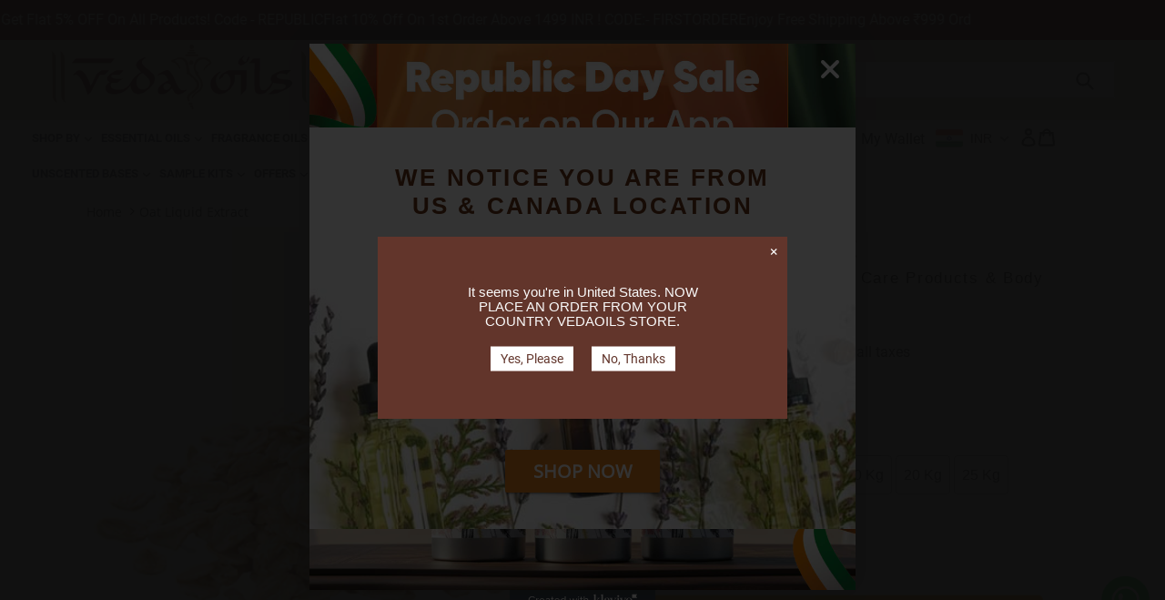

--- FILE ---
content_type: text/html; charset=utf-8
request_url: https://www.vedaoils.com/products/oat-liquid-extract
body_size: 142507
content:


<!doctype html>
<!--[if IE 9]> <html class="ie9 no-js" lang="en"> <![endif]-->
<!--[if (gt IE 9)|!(IE)]><!--> <html class="no-js" lang="en"> <!--<![endif]-->
<head>





<script type="text/javascript">
  // * Theme file for custom changes
  try {
      // * Listening for the event "zecpeThemeScriptLoaded" on the document and executing the code
      window.zecpeCustomCode = function (){
        // * Custom code goes here
      }
  } catch (err) {
      console.log(err)
  }
    // * Adding the touchmove event listener and preventing the propagation if zecpe checkout is initiated
    try {
    document.addEventListener(
      "touchmove",
      (e) => {
        if (window.isZecpeCheckoutInitiated) {
          e.stopPropagation();
          e.stopImmediatePropagation();
        }
      },
      true
    );
  } catch (err) {
    console.log(
      `Error in adding touchmove event listener :: ${err?.message}`
    );
  }
</script>

<script>
  
  window.storeShopifyDomain = "vedaoils1.myshopify.com";
  window.Shopify = {
    ...window.Shopify,
    shop: storeShopifyDomain,
  };
  window.onload = () => {
    let shopifyObjectDomain = window?.Shopify?.shop;
    if (!window.Shopify.shop || !Shopify.shop.includes("myshopify.com")) {
      window.Shopify = {
        ...window.Shopify,
        shop: shopifyObjectDomain,
      };
    }
  };
  window.triggerSentry = (message) => {
  try {
    message = `[theme-script] :: ${message} :: ${window.location.href}`;
    fetch(`${window.zecpeHostName}/api/utils/sentry`, {
      method: "POST",
      body: JSON.stringify({ message, type: "error", sentry: true }),
      headers: {
        "Content-Type": "application/json",
      },
    });
  } catch (err) {
    console.error(`Zecpe sentry error :: ${err?.message}`);
  }
};
window.zecpeCheckFunctionAndCall = function (func, ...args) {
  try {
    let button = args[0];
    // * Checking if button is a valid HTML element
    if (button instanceof HTMLElement) {
      if (button && button.children) {
        if (Array.from(button.children).length === 2) {
          Array.from(button.children)[0].style.display = "grid";
          Array.from(button.children)[1].style.display = "none";
        }
        button.disabled = true;
        button.style.cursor = "not-allowed";
        // * Re-enabling button after 6 seconds
        setTimeout(() => {
          if (Array.from(button.children).length === 2) {
            Array.from(button.children)[0].style.display = "none";
            Array.from(button.children)[1].style.display = "flex";
          }
          button.removeAttribute("disabled");
          button.style.cursor = "pointer";
        }, 6000);
      }
    }
    if (typeof window[func] === "function") {
      window[func](...args);
    } else {
      let isZecpeThemeScriptLoaded = false;
      let script = document.createElement("script");
      script.type = "text/javascript";
      script.src = "https://cdn.zecpe.com/payModal/themeScript.js";
      script.id = "zecpe-theme-script";
      document.getElementsByTagName("head")[0].appendChild(script);
      // * Wait for 2 seconds, if script is not loaded redirect to /cart/checkout
      setTimeout(() => {
        if (!isZecpeThemeScriptLoaded) {
          window.location.href = "/cart/checkout";
        }
      }, 2000);
      script.onload = function () {
        isZecpeThemeScriptLoaded = true;
        // * Triggering the custom code handler to overrwite the default code
        window.zecpeCustomCode();
        window[func](...args);
      };
    }
  } catch (err) {
    window.triggerSentry(`zecpeCheckFunctionAndCall :: ${err?.message}`);
  }
};
window.ZecpeCheckVariant = (element, formElement = null) => {
  try {
    let addToCartBtn = element.closest("button");
    if (
      addToCartBtn &&
      addToCartBtn.textContent?.trim()?.toLowerCase() === "add to cart" &&
      addToCartBtn.disabled
    ) {
      return;
    }
    let productForm = formElement || element.closest("form");

    if (productForm) {
      let formObject = new Object();
      let formEntries = new FormData(productForm).entries();
      if (formEntries) {
        for (let entry of formEntries) formObject[entry[0]] = entry[1];
      }
      if (!formObject.id) {
        console.log(`Zecpe :: Id not found in form object`);
        return;
      }
      HandleBuyNowZecpe(element, productForm);
      return;
    }
  } catch (err) {
    window.triggerSentry(`ZecpeCheckVariant :: ${err?.message}`);
  }
};


</script>

<script type="text/javascript">
try {
  const buttonInnerHTML = `<div id="lds-ring"><div>&nbsp;</div><div>&nbsp;</div><div>&nbsp;</div><div>&nbsp;</div></div>
              <span class="occ-btn-text" style="display : flex;align-items : center;justify-content : center;">
                { ButtonText }
              </span>`;

  const checkoutButtonElementTypes = ["BUTTON", "A", "INPUT"];
  const checkoutButtonAllowedText = ["checkout", "placeorder"];
  const buyNowButtonAllowedText = ["buynow", "buyitnow"];

  document.addEventListener(
    "click",
    (e) => {
      try {
        let clickTarget = e.target;
        if (typeof clickTarget?.closest === "function") {
          clickTarget = clickTarget.closest(".zecpe-btn");
        }
        if (
          clickTarget?.classList?.contains("zecpe-btn") &&
          clickTarget?.dataset?.function
        ) {
          let checkoutBtn = clickTarget;
          let functionToBeInvoked = checkoutBtn.dataset.function;
          // * Replacing the button innerHTML with buttonInnerHTML
          checkoutBtn.innerHTML = buttonInnerHTML.replace(
            "{ ButtonText }",
            checkoutBtn.innerHTML.trim()
          );
          checkoutBtn.classList.add("zecpe-btn-clicked");

          // * Stopping the event propagation
          e.preventDefault();
          e.stopPropagation();
          e.stopImmediatePropagation();
          if (window.zecpeCheckFunctionAndCall) {
            window.zecpeCheckFunctionAndCall(functionToBeInvoked, checkoutBtn);
          } else {
            window.location.href = "/cart/checkout";
          }
        }
      } catch (err) {
        window.triggerSentry(
          `Error in click event listener :: ${err?.message}`
        );
      }
    },
    true
  );

  window.ZecpeCheckoutEventListenerHandler = (
    checkoutBtn,
    functionToBeInvoked
  ) => {
    try {
      // * If element is Anchor tag, then checking if it has a valid href attribute, if yes return
      if (
        checkoutBtn.nodeName === "A" &&
        checkoutBtn?.href?.length &&
        !checkoutBtn?.href?.includes("checkout")
      ) {
        return;
      }
      // * Checking if button has zecpe-btn class
      if (!checkoutBtn.classList.contains("zecpe-btn")) {
        // * Checking if checkoutBtn is input tag
        if (checkoutBtn.nodeName === "INPUT") {
          // * Changing the checkoutBtn to a button tag
          const newCheckoutBtn = document.createElement("button");
          newCheckoutBtn.innerHTML = checkoutBtn.value;
          // * Apply all styles to the new button
          if (window.getComputedStyle) {
            const styles = window.getComputedStyle(checkoutBtn);
            for (let i = 0; i < styles.length; i++) {
              const style = styles[i];
              newCheckoutBtn.style[style] = styles.getPropertyValue(style);
            }
          }

          // * Assigning the same attributes to the new button
          for (let i = 0; i < checkoutBtn.attributes.length; i++) {
            newCheckoutBtn.setAttribute(
              checkoutBtn.attributes[i].name,
              checkoutBtn.attributes[i].value
            );
          }
          if (checkoutBtn?.parentNode) {
            checkoutBtn.parentNode.insertBefore(newCheckoutBtn, checkoutBtn);
            checkoutBtn.parentNode.removeChild(checkoutBtn);
            checkoutBtn = newCheckoutBtn;
          }
        }
        // * Adding zecpe-btn class to the button
        checkoutBtn.classList.add("zecpe-btn");
        let eventCaptured = false;
        checkoutBtn.type = "button";
        checkoutBtn.setAttribute("data-function", functionToBeInvoked);
      }
    } catch (err) {
      window.triggerSentry(
        `Error in ZecpeCheckoutEventListenerHandler :: ${err?.message}`
      );
    }
  };
  const automateThemeSetup = () => {
    try {
      if (window.zecpeAutomatedThemeSetupDone) return;
      window.zecpeAutomatedThemeSetupDone = true;
      // * Adding mutation observer to handle the case when the checkout button is added dynamically
      // * select the node to observe for mutations (in this case, the body element)
      const targetNode = document.querySelector("body");

      // create a new instance of the MutationObserver
      const observer = new MutationObserver(function (mutationsList) {
        // loop through each mutation that has occurred
        for (let mutation of mutationsList) {
          // check if any nodes have been added
          if (mutation.type === "childList" || mutation.type === "attributes") {
            // * Function to add event listener to the node
            const addEventListener = (node) => {
              // check if the node is a button with textContent "Checkout"
              if (
                checkoutButtonElementTypes.includes(node.nodeName) &&
                (checkoutButtonAllowedText.some((text) =>
                  node.textContent
                    ?.replace(/\s/g, "")
                    ?.toLowerCase()
                    ?.includes(text)
                ) ||
                  checkoutButtonAllowedText.some((text) =>
                    node.value
                      ?.replace(/\s/g, "")
                      ?.toLowerCase()
                      ?.includes(text)
                  ))
              ) {
                // * perform any necessary action
                ZecpeCheckoutEventListenerHandler(node, "handleOcc");
              } else if (
                checkoutButtonElementTypes.includes(node.nodeName) &&
                (buyNowButtonAllowedText.some((text) =>
                  node.textContent
                    ?.replace(/\s/g, "")
                    ?.toLowerCase()
                    ?.includes(text)
                ) ||
                  buyNowButtonAllowedText.some((text) =>
                    node.value
                      ?.replace(/\s/g, "")
                      ?.toLowerCase()
                      ?.includes(text)
                  ))
              ) {
                // * perform any necessary action
                ZecpeCheckoutEventListenerHandler(node, "ZecpeCheckVariant");
              }
            };

            // * Checking if the mutation is of type attributes and the attribute is class
            if (
              mutation.type === "attributes" &&
              mutation.attributeName === "class"
            ) {
              let node = mutation.target;
              // * Checking if the node is a button or anchor tag or input tag
              if (
                node.nodeName === "BUTTON" ||
                node.nodeName === "A" ||
                node.nodeName === "INPUT"
              ) {
                addEventListener(node);
              }
            }

            // loop through each added node
            for (let node of mutation.addedNodes) {
              // * Getting all the buttons and anchor tags from node and checking if the node itself is a button or anchor tag
              if (typeof node?.querySelectorAll !== "function") continue;
              let nodes = node.querySelectorAll("button, a, input");
              if (
                node &&
                (node.nodeName === "BUTTON" ||
                  node.nodeName === "A" ||
                  node.nodeName === "INPUT")
              ) {
                nodes = [node, ...nodes];
              }

              for (let node of nodes) {
                addEventListener(node);
              }
            }
          }
        }
      });

      // * configure the observer to watch for childList mutations and subtree mutations
      const observerConfig = {
        childList: true,
        subtree: true,
        attributes: true,
      };

      // * start observing the target node for mutations
      if (targetNode) {
        observer.observe(targetNode, observerConfig);
      }

      // * Code to get all the buttons that have Checkout text on them
      let checkoutButtons = Array.from(
        document.querySelectorAll("button, a, input")
      ).filter((button) => {
        if (button.nodeName === "INPUT") {
          const buttonText = button.value.replace(/\s/g, "").toLowerCase();
          return checkoutButtonAllowedText.some((text) =>
            buttonText?.includes(text)
          );
        } else {
          const buttonText = button.textContent
            .replace(/\s/g, "")
            .toLowerCase();
          return checkoutButtonAllowedText.some((text) =>
            buttonText?.includes(text)
          );
        }
      });

      if (checkoutButtons.length) {
        checkoutButtons.forEach((checkoutBtn) => {
          ZecpeCheckoutEventListenerHandler(checkoutBtn, "handleOcc");
        });
      }
      let buyNowButtons = Array.from(
        document.querySelectorAll("button, a, input")
      ).filter((button) => {
        // Checking if button is input type
        if (button.nodeName === "INPUT") {
          const buttonText = button.value.replace(/\s/g, "").toLowerCase();
          return buyNowButtonAllowedText.some((text) =>
            buttonText?.includes(text)
          );
        } else {
          const buttonText = button.textContent
            .replace(/\s/g, "")
            .toLowerCase();
          return buyNowButtonAllowedText.some((text) =>
            buttonText?.includes(text)
          );
        }
      });
      if (buyNowButtons.length) {
        buyNowButtons.forEach((buyNowBtn) => {
          ZecpeCheckoutEventListenerHandler(buyNowBtn, "ZecpeCheckVariant");
        });
      }
    } catch (err) {
      window.triggerSentry(`Error in automateThemeSetup :: ${err?.message}`);
    }
  };
  window.addEventListener("DOMContentLoaded", automateThemeSetup);
  // window.addEventListener("load", automateThemeSetup);
} catch (err) {
  window.triggerSentry(
    `Error in doing automated theme setup :: ${err?.message}`
  );
}
</script>

<script async type="text/javascript">
    let themeScriptLoaded = false;
     // * Define a function to load the script with retries
  function loadScriptWithRetries(url, retries) {
    // * Checking if script is already loaded or retries are over
    if(retries <=0 || themeScriptLoaded) return;
    // * Creating a new script element
    let script = document.createElement('script');
    script.type = 'text/javascript';
    script.src = url;
    script.id = "zecpe-theme-script";
    script.async = true;
    script.onload = function() {
      // * Script loaded successfully
      themeScriptLoaded = true;
      // * Triggering the custom code handler to overrwite the default code
       window.zecpeCustomCode();
    };

    // * Append the script to the document head
    document.head.appendChild(script);

    // * Retrying after 2 seconds
    setTimeout(function() {
      loadScriptWithRetries(url, retries - 1);
    }, 2000);
  }
  // * Call the loadScriptWithRetries function with the script URL and retries count
  loadScriptWithRetries('https://cdn.zecpe.com/payModal/themeScript.js', 3);
</script>

<style>
  #occ-payment-loader {
    width: 40px;
    height: 40px;
    margin: auto !important;
    color: #000 !important;
    background: linear-gradient(currentColor 0 0), linear-gradient(currentColor 0 0), linear-gradient(currentColor 0 0), linear-gradient(currentColor 0 0);
    background-size: 21px 21px;
    background-repeat: no-repeat;
    animation: sh5 1.5s infinite cubic-bezier(0.3, 1, 0, 1);
  }
  @keyframes sh5 {
    0% {
      background-position: 0 0, 100% 0, 100% 100%, 0 100%;
    }
    33% {
      background-position: 0 0, 100% 0, 100% 100%, 0 100%;
      width: 60px;
      height: 60px;
    }
    66% {
      background-position: 100% 0, 100% 100%, 0 100%, 0 0;
      width: 60px;
      height: 60px;
    }
    100% {
      background-position: 100% 0, 100% 100%, 0 100%, 0 0;
    }
  }

  #occ-payment-loader-container {
    min-height: 60px;
    height: 60px;
    display: grid;
    place-items: center;
  }
  .zecpe-btn-clicked::after, .zecpe-btn-clicked::before {
    content : "" !important;
  }
  #zecpe-overlay {
    display: grid;
    position: fixed;
    top: 0;
    place-items: center;
    left: 0;
    z-index: 99999999999999;
    justify-content: center;
    align-items: center;
    width: 100vw;
    height: 100vh;
    background: #fff;
  }

  #zecpe-btn-text {
    line-height: 18px;
    text-align: left;
  }

  #zecpe-btn-header {
    font-weight: 600;
  }
  #zecpe-btn-desc {
    font-weight: 600;
    font-size: 11px;
  }
  #zecpe-arrow-icon {
    display: inline
  }

  .zecpe-buy-now {
    background: #000;
    width: 100%;
    font-weight: 700;
    text-transform: uppercase;
    letter-spacing: 0.3em;
    font-size: 13px;
    font-family: Montserrat, sans-serif;
    color: #fff;
    height: 46px;
    max-height: 46px;
    position: relative;
  }
  #lds-ring {
    display: none;
    position : relative;
    width: 100%;
    height: 30px;
    place-items: center;
    text-align: center;
    max-height: 100%;
  }
  #lds-ring div {
    box-sizing: border-box;
    display: block;
    width: 24px;
    position : absolute;
    height: 24px;
    margin: 3px;
    border: 3px solid #fff;
    border-radius: 50%;
    animation: lds-ring 1.2s cubic-bezier(0.5, 0, 0.5, 1) infinite;
    border-color: #fff transparent transparent transparent;
  }
  #lds-ring div:nth-child(1) {
    animation-delay: -0.45s;
  }
  #lds-ring div:nth-child(2) {
    animation-delay: -0.3s;
  }
  #lds-ring div:nth-child(3) {
    animation-delay: -0.15s;
  }
  @keyframes lds-ring {
    0% {
      transform: rotate(0deg);
    }
    100% {
      transform: rotate(360deg);
    }
  }
  @media only screen and (max-width: 768px) {
    .zecpe-buy-now {
      font-size: 11px;
    }
    #zecpe-btn-header {
      font-size: 14px
    }
    #zecpe-arrow-icon {
      display: none
    }
    #zecpe-btn-text {
      font-size: 14px;
    }
    #zecpe-btn-desc {
      font-size: 7px;
    }
  }
</style>

            <style></style>

<style>
 ._CustomAttributes_vzlt4_1 {
    display: none !important;
}
</style>



<script src="https://static-cdn.trackier.com/rtg/68c288646642b2490e66b482.js">
</script>









<!-- Meta Pixel Code -->
<script>
!function(f,b,e,v,n,t,s)
{if(f.fbq)return;n=f.fbq=function(){n.callMethod?
n.callMethod.apply(n,arguments):n.queue.push(arguments)};
if(!f._fbq)f._fbq=n;n.push=n;n.loaded=!0;n.version='2.0';
n.queue=[];t=b.createElement(e);t.async=!0;
t.src=v;s=b.getElementsByTagName(e)[0];
s.parentNode.insertBefore(t,s)}(window, document,'script',
'https://connect.facebook.net/en_US/fbevents.js');
fbq('init', '236002102690904');
fbq('track', 'PageView');
</script>
<noscript><img height="1" width="1" style="display:none"
src="https://www.facebook.com/tr?id=236002102690904&ev=PageView&noscript=1"
/></noscript>
<!-- End Meta Pixel Code -->
  
<!-- Google Tag Manager -->
<script>(function(w,d,s,l,i){w[l]=w[l]||[];w[l].push({'gtm.start':
new Date().getTime(),event:'gtm.js'});var f=d.getElementsByTagName(s)[0],
j=d.createElement(s),dl=l!='dataLayer'?'&l='+l:'';j.async=true;j.src=
'https://www.googletagmanager.com/gtm.js?id='+i+dl;f.parentNode.insertBefore(j,f);
})(window,document,'script','dataLayer','GTM-K39MNN7');</script>
<!-- End Google Tag Manager -->
<!-- Google tag (gtag.js) -->
<script async src="https://www.googletagmanager.com/gtag/js?id=AW-764408506"></script>
<script>
  window.dataLayer = window.dataLayer || [];
  function gtag(){dataLayer.push(arguments);}
  gtag('js', new Date());

  gtag('config', 'AW-764408506');
</script>
  
  <style>
     /*.scroll-to-fixed-fixed {
    top: 65px!important;
}*/
.bg-popup{    background: url("https://cdn.shopify.com/s/files/1/2395/7673/files/bg-banner.jpg?v=1669791939")no-repeat!important;
    padding: 0px 0px;
             background-size: cover!important;
    padding-bottom: 40px!important;
    min-height: 400px;
    display: flex;
    align-items: center;
    justify-content: center;
}
   .bg-popup h2.dah {
    color: #6d3617;
    font-weight: 600;}
  
</style>
 <meta name="facebook-domain-verification" content="hurhttykfcfg106d2poiwb9c5gnv1m" />
  <meta charset="utf-8"> 
  <meta http-equiv="X-UA-Compatible" content="IE=edge,chrome=1">
  <meta name="viewport" content="width=device-width,initial-scale=1">
  <meta name="theme-color" content="#7796a8">
  <link rel="canonical" href="https://www.vedaoils.com/products/oat-liquid-extract">

  
  <link rel="alternate" hreflang="en-US" href="https://us.vedaoils.com/" /> 
  <link rel="alternate" hreflang="en-IN" href="https://www.vedaoils.com /" />
  <link rel="alternate" hreflang="x-default" href="https://www.vedaoils.com/" /> 

    <!--<link href="https://fonts.cdnfonts.com/css/aileron?styles=20898,20901,20896,20899,20891,20889" rel="stylesheet">-->
<link href="https://fonts.cdnfonts.com/css/allrounder-monument-test" rel="stylesheet">
                
    <!--<link href="https://fonts.cdnfonts.com/css/allrounder-grotesk-test?styles=144851,144835,144853,144845,144847,144839,144843,144837" rel="stylesheet">-->
    <!--<link href="https://fonts.cdnfonts.com/css/aileron?styles=20898,20896,20899,20891,20889" rel="stylesheet">-->
         
    <link href="https://fonts.googleapis.com/css2?family=Lora:ital,wght@0,400..700;1,400..700&family=Poppins:ital,wght@0,100;0,200;0,300;0,400;0,500;0,600;0,700;0,800;0,900;1,100;1,200;1,300;1,400;1,500;1,600;1,700;1,800;1,900&display=swap" rel="stylesheet">
 <!--
<link rel="alternate" hreflang="x-default" href="https://vedaoils.com/products/oat-liquid-extract" />
<link rel="alternate" href="https://vedaoils.us/products/oat-liquid-extract" hreflang="en-US" />
<link rel="alternate" href="https://vedaoils.com/products/oat-liquid-extract" hreflang="en-IN" />
--> 

  

  
    <link rel="shortcut icon" href="//www.vedaoils.com/cdn/shop/files/VEDA_WEB_BANNER_NEW_32x32.jpg?v=1614328025" type="image/png">
  

  
  <title>
    Oat Seed Liquid Extract | Buy Oat Seed Liquid Extract Online | Manufacturer &amp; Supplier
    
    
    
      &ndash; VedaOils
    
  </title> 

  
  <meta name="description" content="Buy Oat Seed Liquid Extract Online at Lowest Price in India. Organic Oat Seed Liquid Extract (Avena Sativa) in Bulk Quantity from India&#39;s largest Manufacturer &amp; Supplier. Check 1 Kg Oat Extract Liquid Price, Uses, Benefits, Free Shipping &amp; Payment Options."> 
  

  <!-- /snippets/social-meta-tags.liquid -->
<meta property="og:site_name" content="VedaOils">
<meta property="og:url" content="https://www.vedaoils.com/products/oat-liquid-extract">
<meta property="og:title" content="Oat Liquid Extract">
<meta property="og:type" content="product">
<meta property="og:description" content="Buy Oat Seed Liquid Extract Online at Lowest Price in India. Organic Oat Seed Liquid Extract (Avena Sativa) in Bulk Quantity from India&#39;s largest Manufacturer &amp; Supplier. Check 1 Kg Oat Extract Liquid Price, Uses, Benefits, Free Shipping &amp; Payment Options."><meta property="og:price:amount" content="309.00">
  <meta property="og:price:currency" content="INR"><meta property="og:image" content="http://www.vedaoils.com/cdn/shop/files/Oats_1024x1024.jpg?v=1744974831"><meta property="og:image" content="http://www.vedaoils.com/cdn/shop/products/Oat-Liquid-Extract_1024x1024.jpg?v=1744974831"><meta property="og:image" content="http://www.vedaoils.com/cdn/shop/files/Oat-Liquid-Extract_1024x1024.jpg?v=1744974831">
<meta property="og:image:secure_url" content="https://www.vedaoils.com/cdn/shop/files/Oats_1024x1024.jpg?v=1744974831"><meta property="og:image:secure_url" content="https://www.vedaoils.com/cdn/shop/products/Oat-Liquid-Extract_1024x1024.jpg?v=1744974831"><meta property="og:image:secure_url" content="https://www.vedaoils.com/cdn/shop/files/Oat-Liquid-Extract_1024x1024.jpg?v=1744974831">

<meta name="twitter:site" content="@">
<meta name="twitter:card" content="summary_large_image">
<meta name="twitter:title" content="Oat Liquid Extract">
<meta name="twitter:description" content="Buy Oat Seed Liquid Extract Online at Lowest Price in India. Organic Oat Seed Liquid Extract (Avena Sativa) in Bulk Quantity from India&#39;s largest Manufacturer &amp; Supplier. Check 1 Kg Oat Extract Liquid Price, Uses, Benefits, Free Shipping &amp; Payment Options.">

 

  <link href="//www.vedaoils.com/cdn/shop/t/55/assets/theme.scss.css?v=126215256399299762681768203411" rel="stylesheet" type="text/css" media="all" />
   
 
  <script>
    var theme = {
      strings: {
        addToCart: "Add to cart",
        soldOut: "Sold out",
        unavailable: "Unavailable",
        showMore: "Show More",
        showLess: "Show Less",
        addressError: "Error looking up that address",
        addressNoResults: "No results for that address",
        addressQueryLimit: "You have exceeded the Google API usage limit. Consider upgrading to a \u003ca href=\"https:\/\/developers.google.com\/maps\/premium\/usage-limits\"\u003ePremium Plan\u003c\/a\u003e.",
        authError: "There was a problem authenticating your Google Maps account."
      },
      moneyFormat: "\u003cspan class=money\u003eRs. {{amount}}\u003c\/span\u003e"
    }

    document.documentElement.className = document.documentElement.className.replace('no-js', 'js');
  </script>

  <!--[if (lte IE 9) ]><script src="//www.vedaoils.com/cdn/shop/t/55/assets/match-media.min.js?v=22265819453975888031737092947" type="text/javascript"></script><![endif]-->

  

  <!--[if (gt IE 9)|!(IE)]><!--><script src="//www.vedaoils.com/cdn/shop/t/55/assets/lazysizes.js?v=49019300905945041231737092947" async="async"></script><!--<![endif]-->
  <!--[if lte IE 9]><script src="//www.vedaoils.com/cdn/shop/t/55/assets/lazysizes.min.js?30220"></script><![endif]-->

  <!--[if (gt IE 9)|!(IE)]><!--><script src="//www.vedaoils.com/cdn/shop/t/55/assets/vendor.js?v=122699607384635334541737092947" defer="defer"></script><!--<![endif]-->
  <!--[if lte IE 9]><script src="//www.vedaoils.com/cdn/shop/t/55/assets/vendor.js?v=122699607384635334541737092947"></script><![endif]-->

  <!--[if (gt IE 9)|!(IE)]><!--><script src="//www.vedaoils.com/cdn/shop/t/55/assets/owl.carousel.min.js?v=33650824321397007901737092947" defer="defer"></script><!--<![endif]-->
  <!--[if lte IE 9]><script src="//www.vedaoils.com/cdn/shop/t/55/assets/owl.carousel.min.js?v=33650824321397007901737092947"></script><![endif]-->
  
  <!--[if (gt IE 9)|!(IE)]><!--><script src="//www.vedaoils.com/cdn/shop/t/55/assets/jquery-scrolltofixed-min.js?v=20969454210426811001737092947" defer="defer"></script><!--<![endif]-->
  <!--[if lte IE 9]><script src="//www.vedaoils.com/cdn/shop/t/55/assets/jquery-scrolltofixed-min.js?v=20969454210426811001737092947"></script><![endif]-->
  
  
  <!--[if (gt IE 9)|!(IE)]><!--><script src="//www.vedaoils.com/cdn/shop/t/55/assets/jquery.magnific-popup.min.js?v=30799154674292641891737092947" defer="defer"></script><!--<![endif]-->
  <!--[if lte IE 9]><script src="//www.vedaoils.com/cdn/shop/t/55/assets/jquery.magnific-popup.min.js?v=30799154674292641891737092947"></script><![endif]-->
  

  
  
  <!--[if (gt IE 9)|!(IE)]><!--><script src="//www.vedaoils.com/cdn/shop/t/55/assets/theme.js?v=44824620630061062811737092947" defer="defer"></script><!--<![endif]-->
  <!--[if lte IE 9]><script src="//www.vedaoils.com/cdn/shop/t/55/assets/theme.js?v=44824620630061062811737092947"></script><![endif]-->

 
				

  <!-- Avada Email Marketing Script -->
 

<script>window.AVADA_EM_POPUP_CACHE = 1657696880328;window.AVADA_EM_PUSH_CACHE = 1657696710371;</script>








        <script>
            const date = new Date();
            window.AVADA_EM = window.AVADA_EM || {};
            window.AVADA_EM.template = "product";
            window.AVADA_EM.shopId = 'kLJw8bUaURAMKv52q58v';
            const params = new URL(document.location).searchParams;
            if (params.get('_avde') && params.get('redirectUrl')) {
              window.location.replace(params.get('redirectUrl'));
            }
            window.AVADA_EM.isTrackingEnabled = false;
            window.AVADA_EM.cart = {"note":null,"attributes":{},"original_total_price":0,"total_price":0,"total_discount":0,"total_weight":0.0,"item_count":0,"items":[],"requires_shipping":false,"currency":"INR","items_subtotal_price":0,"cart_level_discount_applications":[],"checkout_charge_amount":0};
        </script>
  <!-- /Avada Email Marketing Script -->

<script>window.performance && window.performance.mark && window.performance.mark('shopify.content_for_header.start');</script><meta name="google-site-verification" content="dWD2tsjHmPYhuKRqOeV0GEqAFBHAiRk987MF4ae_5WA">
<meta id="shopify-digital-wallet" name="shopify-digital-wallet" content="/23957673/digital_wallets/dialog">
<link rel="alternate" type="application/json+oembed" href="https://www.vedaoils.com/products/oat-liquid-extract.oembed">
<script async="async" src="/checkouts/internal/preloads.js?locale=en-IN"></script>
<script id="shopify-features" type="application/json">{"accessToken":"9b51d716143eb186251571f13e418da5","betas":["rich-media-storefront-analytics"],"domain":"www.vedaoils.com","predictiveSearch":true,"shopId":23957673,"locale":"en"}</script>
<script>var Shopify = Shopify || {};
Shopify.shop = "vedaoils1.myshopify.com";
Shopify.locale = "en";
Shopify.currency = {"active":"INR","rate":"1.0"};
Shopify.country = "IN";
Shopify.theme = {"name":"Copy of SWIFT - OPTIMIZED Vedaoils new design","id":146337399036,"schema_name":"Debut","schema_version":"1.6.4","theme_store_id":null,"role":"main"};
Shopify.theme.handle = "null";
Shopify.theme.style = {"id":null,"handle":null};
Shopify.cdnHost = "www.vedaoils.com/cdn";
Shopify.routes = Shopify.routes || {};
Shopify.routes.root = "/";</script>
<script type="module">!function(o){(o.Shopify=o.Shopify||{}).modules=!0}(window);</script>
<script>!function(o){function n(){var o=[];function n(){o.push(Array.prototype.slice.apply(arguments))}return n.q=o,n}var t=o.Shopify=o.Shopify||{};t.loadFeatures=n(),t.autoloadFeatures=n()}(window);</script>
<script id="shop-js-analytics" type="application/json">{"pageType":"product"}</script>
<script defer="defer" async type="module" src="//www.vedaoils.com/cdn/shopifycloud/shop-js/modules/v2/client.init-shop-cart-sync_IZsNAliE.en.esm.js"></script>
<script defer="defer" async type="module" src="//www.vedaoils.com/cdn/shopifycloud/shop-js/modules/v2/chunk.common_0OUaOowp.esm.js"></script>
<script type="module">
  await import("//www.vedaoils.com/cdn/shopifycloud/shop-js/modules/v2/client.init-shop-cart-sync_IZsNAliE.en.esm.js");
await import("//www.vedaoils.com/cdn/shopifycloud/shop-js/modules/v2/chunk.common_0OUaOowp.esm.js");

  window.Shopify.SignInWithShop?.initShopCartSync?.({"fedCMEnabled":true,"windoidEnabled":true});

</script>
<script>(function() {
  var isLoaded = false;
  function asyncLoad() {
    if (isLoaded) return;
    isLoaded = true;
    var urls = ["https:\/\/vedaoils1.myshopify.com\/tools\/openGeo\/open.js?shop=vedaoils1.myshopify.com","https:\/\/cashbackappfiles.s3.ap-south-1.amazonaws.com\/my-cashback-cashback.js?shop=vedaoils1.myshopify.com","https:\/\/cdn.zecpe.com\/payModal\/checkout.js?shop=vedaoils1.myshopify.com","https:\/\/cdn.zecpe.com\/payModal\/events-embed.js?shop=vedaoils1.myshopify.com"];
    for (var i = 0; i < urls.length; i++) {
      var s = document.createElement('script');
      s.type = 'text/javascript';
      s.async = true;
      s.src = urls[i];
      var x = document.getElementsByTagName('script')[0];
      x.parentNode.insertBefore(s, x);
    }
  };
  if(window.attachEvent) {
    window.attachEvent('onload', asyncLoad);
  } else {
    window.addEventListener('load', asyncLoad, false);
  }
})();</script>
<script id="__st">var __st={"a":23957673,"offset":19800,"reqid":"90f948cf-981f-4ea1-85e4-a6a1976f6af5-1768415449","pageurl":"www.vedaoils.com\/products\/oat-liquid-extract","u":"00996931d97a","p":"product","rtyp":"product","rid":6164730445992};</script>
<script>window.ShopifyPaypalV4VisibilityTracking = true;</script>
<script id="captcha-bootstrap">!function(){'use strict';const t='contact',e='account',n='new_comment',o=[[t,t],['blogs',n],['comments',n],[t,'customer']],c=[[e,'customer_login'],[e,'guest_login'],[e,'recover_customer_password'],[e,'create_customer']],r=t=>t.map((([t,e])=>`form[action*='/${t}']:not([data-nocaptcha='true']) input[name='form_type'][value='${e}']`)).join(','),a=t=>()=>t?[...document.querySelectorAll(t)].map((t=>t.form)):[];function s(){const t=[...o],e=r(t);return a(e)}const i='password',u='form_key',d=['recaptcha-v3-token','g-recaptcha-response','h-captcha-response',i],f=()=>{try{return window.sessionStorage}catch{return}},m='__shopify_v',_=t=>t.elements[u];function p(t,e,n=!1){try{const o=window.sessionStorage,c=JSON.parse(o.getItem(e)),{data:r}=function(t){const{data:e,action:n}=t;return t[m]||n?{data:e,action:n}:{data:t,action:n}}(c);for(const[e,n]of Object.entries(r))t.elements[e]&&(t.elements[e].value=n);n&&o.removeItem(e)}catch(o){console.error('form repopulation failed',{error:o})}}const l='form_type',E='cptcha';function T(t){t.dataset[E]=!0}const w=window,h=w.document,L='Shopify',v='ce_forms',y='captcha';let A=!1;((t,e)=>{const n=(g='f06e6c50-85a8-45c8-87d0-21a2b65856fe',I='https://cdn.shopify.com/shopifycloud/storefront-forms-hcaptcha/ce_storefront_forms_captcha_hcaptcha.v1.5.2.iife.js',D={infoText:'Protected by hCaptcha',privacyText:'Privacy',termsText:'Terms'},(t,e,n)=>{const o=w[L][v],c=o.bindForm;if(c)return c(t,g,e,D).then(n);var r;o.q.push([[t,g,e,D],n]),r=I,A||(h.body.append(Object.assign(h.createElement('script'),{id:'captcha-provider',async:!0,src:r})),A=!0)});var g,I,D;w[L]=w[L]||{},w[L][v]=w[L][v]||{},w[L][v].q=[],w[L][y]=w[L][y]||{},w[L][y].protect=function(t,e){n(t,void 0,e),T(t)},Object.freeze(w[L][y]),function(t,e,n,w,h,L){const[v,y,A,g]=function(t,e,n){const i=e?o:[],u=t?c:[],d=[...i,...u],f=r(d),m=r(i),_=r(d.filter((([t,e])=>n.includes(e))));return[a(f),a(m),a(_),s()]}(w,h,L),I=t=>{const e=t.target;return e instanceof HTMLFormElement?e:e&&e.form},D=t=>v().includes(t);t.addEventListener('submit',(t=>{const e=I(t);if(!e)return;const n=D(e)&&!e.dataset.hcaptchaBound&&!e.dataset.recaptchaBound,o=_(e),c=g().includes(e)&&(!o||!o.value);(n||c)&&t.preventDefault(),c&&!n&&(function(t){try{if(!f())return;!function(t){const e=f();if(!e)return;const n=_(t);if(!n)return;const o=n.value;o&&e.removeItem(o)}(t);const e=Array.from(Array(32),(()=>Math.random().toString(36)[2])).join('');!function(t,e){_(t)||t.append(Object.assign(document.createElement('input'),{type:'hidden',name:u})),t.elements[u].value=e}(t,e),function(t,e){const n=f();if(!n)return;const o=[...t.querySelectorAll(`input[type='${i}']`)].map((({name:t})=>t)),c=[...d,...o],r={};for(const[a,s]of new FormData(t).entries())c.includes(a)||(r[a]=s);n.setItem(e,JSON.stringify({[m]:1,action:t.action,data:r}))}(t,e)}catch(e){console.error('failed to persist form',e)}}(e),e.submit())}));const S=(t,e)=>{t&&!t.dataset[E]&&(n(t,e.some((e=>e===t))),T(t))};for(const o of['focusin','change'])t.addEventListener(o,(t=>{const e=I(t);D(e)&&S(e,y())}));const B=e.get('form_key'),M=e.get(l),P=B&&M;t.addEventListener('DOMContentLoaded',(()=>{const t=y();if(P)for(const e of t)e.elements[l].value===M&&p(e,B);[...new Set([...A(),...v().filter((t=>'true'===t.dataset.shopifyCaptcha))])].forEach((e=>S(e,t)))}))}(h,new URLSearchParams(w.location.search),n,t,e,['guest_login'])})(!0,!0)}();</script>
<script integrity="sha256-4kQ18oKyAcykRKYeNunJcIwy7WH5gtpwJnB7kiuLZ1E=" data-source-attribution="shopify.loadfeatures" defer="defer" src="//www.vedaoils.com/cdn/shopifycloud/storefront/assets/storefront/load_feature-a0a9edcb.js" crossorigin="anonymous"></script>
<script data-source-attribution="shopify.dynamic_checkout.dynamic.init">var Shopify=Shopify||{};Shopify.PaymentButton=Shopify.PaymentButton||{isStorefrontPortableWallets:!0,init:function(){window.Shopify.PaymentButton.init=function(){};var t=document.createElement("script");t.src="https://www.vedaoils.com/cdn/shopifycloud/portable-wallets/latest/portable-wallets.en.js",t.type="module",document.head.appendChild(t)}};
</script>
<script data-source-attribution="shopify.dynamic_checkout.buyer_consent">
  function portableWalletsHideBuyerConsent(e){var t=document.getElementById("shopify-buyer-consent"),n=document.getElementById("shopify-subscription-policy-button");t&&n&&(t.classList.add("hidden"),t.setAttribute("aria-hidden","true"),n.removeEventListener("click",e))}function portableWalletsShowBuyerConsent(e){var t=document.getElementById("shopify-buyer-consent"),n=document.getElementById("shopify-subscription-policy-button");t&&n&&(t.classList.remove("hidden"),t.removeAttribute("aria-hidden"),n.addEventListener("click",e))}window.Shopify?.PaymentButton&&(window.Shopify.PaymentButton.hideBuyerConsent=portableWalletsHideBuyerConsent,window.Shopify.PaymentButton.showBuyerConsent=portableWalletsShowBuyerConsent);
</script>
<script data-source-attribution="shopify.dynamic_checkout.cart.bootstrap">document.addEventListener("DOMContentLoaded",(function(){function t(){return document.querySelector("shopify-accelerated-checkout-cart, shopify-accelerated-checkout")}if(t())Shopify.PaymentButton.init();else{new MutationObserver((function(e,n){t()&&(Shopify.PaymentButton.init(),n.disconnect())})).observe(document.body,{childList:!0,subtree:!0})}}));
</script>
<script id='scb4127' type='text/javascript' async='' src='https://www.vedaoils.com/cdn/shopifycloud/privacy-banner/storefront-banner.js'></script>
<script>window.performance && window.performance.mark && window.performance.mark('shopify.content_for_header.end');</script>
		 

<script>
window.mlvedaShopCurrency = "INR";
window.shopCurrency = "INR";
window.supported_currencies = "INR USD GBP EUR CAD AUD JPY";
</script>  <!-- Belkapp verify --><meta na me="google-site-verification" content="hIT7Dhq2yMSZj5vxXHEb2D4Ypv-nEorLqJELT-OI-80" />
 
 
<!-- <link href="https://fonts.googleapis.com/css2?family=Open+Sans&display=swap" rel="stylesheet">
<link href="https://fonts.googleapis.com/css2?family=Roboto:ital@0;1&display=swap" rel="stylesheet"> -->

	<script>var loox_global_hash = '1726128373414';
var is_enable_smart_reviews_sorting = ('false' === 'true') ? true : false;</script><script>var loox_floating_widget = {"active":true,"rtl":false,"position":"left","button_text":"Happy Clients","button_bg_color":"333333","button_text_color":"FFFFFF","display_on_home_page":true,"display_on_product_page":true,"display_on_cart_page":true,"display_on_other_pages":true,"hide_on_mobile":true,"orientation":"default"};
</script><style>.loox-reviews-default { max-width: 1200px; margin: 0 auto; }.loox-rating .loox-icon { color:#ffd700; }
:root { --lxs-rating-icon-color: #ffd700; }</style>
  
		 
			<link href="//www.vedaoils.com/cdn/shop/t/55/assets/magiczoomplus.css?v=113149290166162588931737092947" rel="stylesheet" type="text/css" media="all" />
			<script src="//www.vedaoils.com/cdn/shop/t/55/assets/magiczoomplus.js?v=101065440736152963901737092947"></script>
              <script src="//ajax.googleapis.com/ajax/libs/jquery/1.8.2/jquery.min.js" type="text/javascript"></script>
            <link rel="stylesheet" href="https://cdn.jsdelivr.net/gh/fancyapps/fancybox@3.5.7/dist/jquery.fancybox.min.css" />
<script src="https://cdn.jsdelivr.net/gh/fancyapps/fancybox@3.5.7/dist/jquery.fancybox.min.js"></script>

		
  
  

  
  
  
  
  
	<!-- "snippets/vitals-loader.liquid" was not rendered, the associated app was uninstalled -->
<script>
  
  var qs = (function(a) {
    if (a == "") return {};
    var b = {};
    for (var i = 0; i < a.length; ++i)
    {
        var p=a[i].split('=', 2);
        if (p.length == 1)
            b[p[0]] = "";
        else
            b[p[0]] = decodeURIComponent(p[1].replace(/\+/g, " "));
    }
    return b;
})(window.location.search.substr(1).split('&'))

  
      function setCookie(cname, cvalue, exdays) {
      const d = new Date();
      d.setTime(d.getTime() + (exdays*24*60*60*1000));
      let expires = "expires="+d.toUTCString();
      document.cookie = cname + "=" + cvalue + ";" + expires + ";path=/";
      }
      function getCookie(cname) {
      let name = cname + "=";
      let ca = document.cookie.split(';');
      for(let i = 0; i < ca.length; i++) {
      let c = ca[i];
      while (c.charAt(0) == ' ') {
      c = c.substring(1);
      }
      if (c.indexOf(name) == 0) {
      return c.substring(name.length, c.length);
      }
      }
      return "";
      }	
      if(location.search.indexOf("utm_source")!= -1)
      { 
      let utm_source = getCookie("utm_source");  
      let refsite = getCookie("refsite");  
      let utm_source_val = qs["utm_source"];
        //console.log(utm_source_val);
            if (utm_source == "" || utm_source == undefined) 
            {
                      if(utm_source_val != '')
                      {
                      setCookie("utm_source",utm_source_val,30);
                        
                      } 
            }
            else
            {
            setCookie("utm_source",utm_source_val,30);
              
            }
        
          if (refsite == "" || refsite == undefined) 
          {
          if (utm_source_val == 'vcommission')         
            setCookie("refsite",document.referrer,30);
          }
        
      }
  
  
  
      </script><script src="//www.vedaoils.com/cdn/shop/t/55/assets/bss-file-configdata.js?v=176249178108915664971737092947" type="text/javascript"></script><script>
              if (typeof BSS_PL == 'undefined') {
                  var BSS_PL = {};
              }
              
              var bssPlApiServer = "https://product-labels-pro.bsscommerce.com";
              BSS_PL.customerTags = 'null';
              BSS_PL.configData = configDatas;
              BSS_PL.storeId = 22257;
              BSS_PL.currentPlan = "false";
              BSS_PL.storeIdCustomOld = "10678";
              BSS_PL.storeIdOldWIthPriority = "12200";
              BSS_PL.apiServerProduction = "https://product-labels-pro.bsscommerce.com";
              
              </script>
          <style>
.homepage-slideshow .slick-slide .bss_pl_img {
    visibility: hidden !important;
}
</style>
                    
<!-- Font icon for header icons -->
<link href="https://wishlisthero-assets.revampco.com/safe-icons/css/wishlisthero-icons.css" rel="stylesheet"/>
<!-- Style for floating buttons and others -->
<style type="text/css">
    .wishlisthero-floating {
        position: absolute;
          right:5px;
        top: 5px;
        z-index: 23;
        border-radius: 100%;
    }

    .wishlisthero-floating:hover {
        background-color: rgba(0, 0, 0, 0.05);
    }

    .wishlisthero-floating button {
        font-size: 20px !important;
        width: 40px !important;
        padding: 0.125em 0 0 !important;
    }
.MuiTypography-body2 ,.MuiTypography-body1 ,.MuiTypography-caption ,.MuiTypography-button ,.MuiTypography-h1 ,.MuiTypography-h2 ,.MuiTypography-h3 ,.MuiTypography-h4 ,.MuiTypography-h5 ,.MuiTypography-h6 ,.MuiTypography-subtitle1 ,.MuiTypography-subtitle2 ,.MuiTypography-overline , MuiButton-root,  .MuiCardHeader-title a{
     font-family: inherit !important; /*Roboto, Helvetica, Arial, sans-serif;*/
}
.MuiTypography-h1 , .MuiTypography-h2 , .MuiTypography-h3 , .MuiTypography-h4 , .MuiTypography-h5 , .MuiTypography-h6 ,  .MuiCardHeader-title a{
     font-family: ,  !important;
     font-family: ,  !important;
     font-family: ,  !important;
     font-family: ,  !important;
}

    /****************************************************************************************/
    /* For some theme shared view need some spacing */
    /*
    #wishlist-hero-shared-list-view {
  margin-top: 15px;
  margin-bottom: 15px;
}
#wishlist-hero-shared-list-view h1 {
  padding-left: 5px;
}

#wishlisthero-product-page-button-container {
  padding-top: 15px;
}
*/
    /****************************************************************************************/
    /* #wishlisthero-product-page-button-container button {
  padding-left: 1px !important;
} */
    /****************************************************************************************/
    /* Customize the indicator when wishlist has items AND the normal indicator not working */
/*     span.wishlist-hero-items-count {

  top: 0px;
  right: -6px;



}

@media screen and (max-width: 749px){
.wishlisthero-product-page-button-container{
width:100%
}
.wishlisthero-product-page-button-container button{
 margin-left:auto !important; margin-right: auto !important;
}
}
@media screen and (max-width: 749px) {
span.wishlist-hero-items-count {
top: 10px;
right: 3px;
}
}*/
</style>
<script>window.wishlisthero_cartDotClasses=['site-header__cart-count', 'is-visible'];</script>
 <script type='text/javascript'>try{
   window.WishListHero_setting = {"ButtonColor":"rgb(109, 54, 23)","IconColor":"rgba(255, 255, 255, 1)","IconType":"Heart","ButtonTextBeforeAdding":"ADD TO WISHLIST","ButtonTextAfterAdding":"ADDED TO WISHLIST","AnimationAfterAddition":"Shake side to side","ButtonTextAddToCart":"ADD TO CART","ButtonTextOutOfStock":"OUT OF STOCK","ButtonTextAddAllToCart":"ADD ALL TO CART","ButtonTextRemoveAllToCart":"REMOVE ALL FROM WISHLIST","AddedProductNotificationText":"Product added to wishlist successfully","AddedProductToCartNotificationText":"Product added to cart successfully","ViewCartLinkText":"View Cart","SharePopup_TitleText":"Share My wishlist","SharePopup_shareBtnText":"Share","SharePopup_shareHederText":"Share on Social Networks","SharePopup_shareCopyText":"Or copy Wishlist link to share","SharePopup_shareCancelBtnText":"cancel","SharePopup_shareCopyBtnText":"copy","SendEMailPopup_BtnText":"send email","SendEMailPopup_FromText":"From Name","SendEMailPopup_ToText":"To email","SendEMailPopup_BodyText":"Body","SendEMailPopup_SendBtnText":"send","SendEMailPopup_TitleText":"Send My Wislist via Email","AddProductMessageText":"Are you sure you want to add all items to cart ?","RemoveProductMessageText":"Are you sure you want to remove this item from your wishlist ?","RemoveAllProductMessageText":"Are you sure you want to remove all items from your wishlist ?","RemovedProductNotificationText":"Product removed from wishlist successfully","AddAllOutOfStockProductNotificationText":"There seems to have been an issue adding items to cart, please try again later","RemovePopupOkText":"ok","RemovePopup_HeaderText":"ARE YOU SURE?","ViewWishlistText":"View wishlist","EmptyWishlistText":"there are no items in this wishlist","BuyNowButtonText":"Buy Now","BuyNowButtonColor":"rgb(144, 86, 162)","BuyNowTextButtonColor":"rgb(255, 255, 255)","Wishlist_Title":"My Wishlist","WishlistHeaderTitleAlignment":"Right","WishlistProductImageSize":"Normal","PriceColor":"rgb(109, 54, 23)","HeaderFontSize":"30","PriceFontSize":"18","ProductNameFontSize":"16","LaunchPointType":"header_menu","DisplayWishlistAs":"popup_window","DisplayButtonAs":"icon_only","PopupSize":"md","HideAddToCartButton":false,"NoRedirectAfterAddToCart":false,"DisableGuestCustomer":true,"LoginPopupContent":"Please login to save your wishlist across devices.","LoginPopupLoginBtnText":"Login","LoginPopupContentFontSize":"20","NotificationPopupPosition":"right","WishlistButtonTextColor":"rgba(255, 255, 255, 1)","EnableRemoveFromWishlistAfterAddButtonText":"REMOVE FROM WISHLIST","_id":"62ca7a09cd729930b43682eb","EnableCollection":false,"EnableShare":true,"RemovePowerBy":false,"EnableFBPixel":false,"DisapleApp":false,"FloatPointPossition":"right","HeartStateToggle":true,"HeaderMenuItemsIndicator":true,"EnableRemoveFromWishlistAfterAdd":true,"CollectionViewAddedToWishlistIconBackgroundColor":"rgba(255, 46, 0, 0.9029850746268657)","CollectionViewAddedToWishlistIconColor":"rgba(237, 182, 69, 1)","CollectionViewIconBackgroundColor":"rgba(255, 255, 255, 0)","CollectionViewIconColor":"rgba(237, 182, 69, 1)","Shop":"vedaoils1.myshopify.com","shop":"vedaoils1.myshopify.com","Status":"Locked","Plan":"FREE"};  
  }catch(e){ console.error('Error loading config',e); } </script>


<meta name="google-site-verification" content="xynR27Kr-qUbMRa6h-5vZLH2-_I9gCdDiRVRGPAbC9I" />


  <script src="https://ajax.googleapis.com/ajax/libs/jquery/3.5.1/jquery.min.js" | script_tag></script>

  <link href="//cdnjs.cloudflare.com/ajax/libs/fancybox/2.1.5/jquery.fancybox.min.css" rel="stylesheet" type="text/css" media="all" />

<link href="//cdn.jsdelivr.net/npm/slick-carousel@1.8.1/slick/slick.css" rel="stylesheet" type="text/css" media="all" />

 <link href="//www.vedaoils.com/cdn/shop/t/55/assets/quickview.css?v=176345458738343507801737092947" rel="stylesheet" type="text/css" media="all" /> 

<script src="//cdn.jsdelivr.net/npm/slick-carousel@1.8.1/slick/slick.min.js" type="text/javascript"></script>

<script src="//www.vedaoils.com/cdn/shop/t/55/assets/quickview.js?v=71345905955559961311737092947" type="text/javascript"></script>

  <script>

  

  var content = "\u003cdiv class=\"qv-product-images\" style=\"opacity: 0\"\u003e\u003c\/div\u003e\n\n\u003cdiv class=\"qv-content\"\u003e\n\n  \u003cdiv class=\"holder\"\u003e\n\n    \u003ch3 class=\"qv-product-title\"\u003e\u003c\/h3\u003e\n\u003cdiv class=\"loox-rating\" data-id=\"6164730445992\" data-rating=\"\" data-raters=\"\"\u003e\u003c\/div\u003e\n   \u003c!-- \u003ch4 class=\"qv-product-type\"\u003e\u003c\/h4\u003e--\u003e\n\n    \u003ch5 class=\"qv-product-price\"\u003e\u003c\/h5\u003e\n\n    \u003ch5 class=\"qv-product-original-price\"\u003e\u003c\/h5\u003e\n\n    \u003chr \/\u003e\n\n    \u003cdiv class=\"qv-add-to-cart\"\u003e\n\n      \u003cdiv class=\"qv-product-options\"\u003e\u003c\/div\u003e\n\n      \u003cdiv class=\"quantity-adder quantity\"\u003e\n\n        \u003cspan\u003eQuantity\u003c\/span\u003e\n        \u003cspan class=\"add-down add-action fa fa-minus\"\u003e\u003c\/span\u003e\n        \u003cinput type=\"number\" name=\"quantity\" class=\"qv-quantity\" value=\"1\" min=\"1\"\u003e\n        \u003cspan class=\"add-up add-action fa fa-plus\"\u003e\u003c\/span\u003e\n      \u003c\/div\u003e\n\n\n      \n      \u003cinput type=\"submit\" class=\"qv-add-button\" value=\"Add to Cart\"\u003e\n\u003ca target=\"_blank\" href=\"https:\/\/www.vedaoils.com\/pages\/bulk-enquiry\" style=\"    width: 100%;\n    margin-top: 15px; padding: 11px 0px; border: none; max-width: 493px; margin-right: 10px; background: #00A551; color: #fff;\n    font-weight: 400; font-size: 18px; border-radius: 5px; display: block; text-align: center; margin: 0; margin-top: 15px;\"\u003eSEND BULK ENQUIRY\u003c\/a\u003e\n      \u003cdiv class=\"qv-add-to-cart-response\"\u003e\u003c\/div\u003e\n\n    \u003c\/div\u003e\n\n    \u003cdiv class=\"qv-product-description\"\u003e\u003c\/div\u003e\n\n  \u003c\/div\u003e\n\n  \u003ca class=\"view-product\" href=\"\"\u003e\u003cspan\u003eView Full Product Details\u003c\/span\u003e\u003c\/a\u003e\n\n\u003c\/div\u003e\n\n\n\u003cscript\u003e\n   $(document).ready(function () {\n     $(\".quantity-adder .add-action\").click(function () {\n         if ($(this).hasClass('add-up')) {\n             var text = $(this).parent().parent().parent().find(\"[name=quantity]\", '.quantity-adder')\n             \n             \n             text.val(parseInt(text.val()) + 1);\n         } else {\n             var text = $(this).parent().parent().parent().find(\"[name=quantity]\", '.quantity-adder')\n             if (parseInt(text.val()) \u003e 1) {\n                 \n             \n                text.val(parseInt(text.val()) - 1);\n             }\n         }\n     });\n\n });\n\u003c\/script\u003e";

</script>
<script async src="//www.vedaoils.com/tools/openGeo/open.js"></script><!-- BEGIN app block: shopify://apps/frequently-bought/blocks/app-embed-block/b1a8cbea-c844-4842-9529-7c62dbab1b1f --><script>
    window.codeblackbelt = window.codeblackbelt || {};
    window.codeblackbelt.shop = window.codeblackbelt.shop || 'vedaoils1.myshopify.com';
    
        window.codeblackbelt.productId = 6164730445992;</script><script src="//cdn.codeblackbelt.com/widgets/frequently-bought-together/main.min.js?version=2026011500+0530" async></script>
 <!-- END app block --><!-- BEGIN app block: shopify://apps/beast-currency-converter/blocks/doubly/267afa86-a419-4d5b-a61b-556038e7294d -->


	<script>
		var DoublyGlobalCurrency, catchXHR = true, bccAppVersion = 1;
       	var DoublyGlobal = {
			theme : 'flags_theme',
			spanClass : 'money',
			cookieName : '_g1727093209',
			ratesUrl :  'https://init.grizzlyapps.com/9e32c84f0db4f7b1eb40c32bdb0bdea9',
			geoUrl : 'https://currency.grizzlyapps.com/83d400c612f9a099fab8f76dcab73a48',
			shopCurrency : 'INR',
            allowedCurrencies : '["INR","USD","EUR","GBP","CAD","AUD","AFN","ALL","AZN","DZD","AOA","ARS","AMD","AWG","BSD","BHD","BDT","BBD","BYN","BZD","BMD","BTN","BTC","BOB","BAM","BWP","BRL","BND","BGN","BIF","KHR","CVE","XAF","XOF","XPF","CZK","KYD","CLP","CNY","COP","KMF","CDF","CRC","HRK","CUC","CUP","DKK","DJF","DOP","XCD","EGP","ERN","ETB","FKP","FJD","GMD","GEL","GHS","GIP","XAU","GTQ","GGP","GNF","GYD","HTG","HNL","HKD","HUF","ISK","XDR","IDR","IRR","IQD","IMP","ILS","JMD","JPY","JEP","JOD","KZT","KES","KWD","KGS","LAK","LVL","LBP","LSL","LRD","LYD","LTL","MOP","MKD","MGA","MWK","MYR","MVR","MRO","MUR","MXN","MDL","MNT","MAD","MZN","MMK","NAD","NPR","ANG","TWD","NZD","NIO","NGN","KPW","NOK","OMR","PKR","PAB","PGK","PYG","PEN","PHP","PLN","QAR","RON","RUB","RWF","SHP","WST","STD","SVC","SAR","RSD","SCR","SLL","XAG","SGD","SBD","SOS","ZAR","KRW","LKR","SDG","SRD","SZL","SEK","CHF","SYP","TJS","TZS","THB","TOP","TTD","TND","TMT","TRY","UGX","UAH","AED","UYU","UZS","VUV","VEF","VND","YER","ZMW"]',
			countriesJSON : '[]',
			currencyMessage : 'All orders are processed in INR. While the content of your cart is currently displayed in <span class="selected-currency"></span>, you will checkout using INR at the most current exchange rate.',
            currencyFormat : 'money_format',
			euroFormat : 'amount',
            removeDecimals : 0,
            roundDecimals : 1,
            roundTo : '99',
            autoSwitch : 0,
			showPriceOnHover : 1,
            showCurrencyMessage : true,
			hideConverter : '',
			forceJqueryLoad : false,
			beeketing : true,
			themeScript : '',
			customerScriptBefore : '',
			customerScriptAfter : '',
			debug: false
		};

		<!-- inline script: fixes + various plugin js functions -->
		DoublyGlobal.themeScript = "if(DoublyGlobal.debug) debugger;dbGenericFixes=true; \/* hide generic *\/ if(window.location.href.indexOf('\/checkouts') != -1 || window.location.href.indexOf('\/password') != -1 || window.location.href.indexOf('\/orders') != -1) { const doublyStylesHide = document.createElement('style'); doublyStylesHide.textContent = ` .doubly-float, .doubly-wrapper { display:none !important; } `; document.head.appendChild(doublyStylesHide); } \/* generic code to add money, message, convert with retry *\/ function genericConvert(){ if (typeof doublyAddMessage !== 'undefined') doublyAddMessage(); if (typeof doublyAddMoney !== 'undefined') doublyAddMoney(); if (typeof doublyResetMoney !== 'undefined') doublyResetMoney(); DoublyCurrency.convertAll(); initExtraFeatures(); } window.doublyChangeEvent = function(e) { var numRetries = (typeof doublyIntervalTries !== 'undefined' ? doublyIntervalTries : 6); var timeout = (typeof doublyIntervalTime !== 'undefined' ? doublyIntervalTime : 400); clearInterval(window.doublyInterval); \/* quick convert *\/ setTimeout(genericConvert, 50); \/* retry *\/ window.doublyInterval = setInterval(function() { try{ genericConvert(); } catch (e) { clearInterval(window.doublyInterval); } if (numRetries-- <= 0) clearInterval(window.doublyInterval); }, timeout); }; \/* bind events *\/ ['mouseup', 'change', 'input', 'scroll'].forEach(function(event) { document.removeEventListener(event, doublyChangeEvent); document.addEventListener(event, doublyChangeEvent); }); \/* for ajax cart *\/ jQueryGrizzly(document).unbind('ajaxComplete.doublyGenericFix'); jQueryGrizzly(document).bind('ajaxComplete.doublyGenericFix', doublyChangeEvent);";
                    DoublyGlobal.initNiceSelect = function(){
                        !function(e) {
                            e.fn.niceSelect = function() {
                                this.each(function() {
                                    var s = e(this);
                                    var t = s.next()
                                    , n = s.find('option')
                                    , a = s.find('option:selected');
                                    t.find('.current').html('<span class="flags flags-' + a.data('country') + '"></span> &nbsp;' + a.data('display') || a.text());
                                }),
                                e(document).off('.nice_select'),
                                e(document).on('click.nice_select', '.doubly-nice-select.doubly-nice-select', function(s) {
                                    var t = e(this);
                                    e('.doubly-nice-select').not(t).removeClass('open'),
                                    t.toggleClass('open'),
                                    t.hasClass('open') ? (t.find('.option'),
                                    t.find('.focus').removeClass('focus'),
                                    t.find('.selected').addClass('focus')) : t.focus()
                                }),
                                e(document).on('click.nice_select', function(s) {
                                    0 === e(s.target).closest('.doubly-nice-select').length && e('.doubly-nice-select').removeClass('open').find('.option')
                                }),
                                e(document).on('click.nice_select', '.doubly-nice-select .option', function(s) {
                                    var t = e(this);
                                    e('.doubly-nice-select').each(function() {
                                        var s = e(this).find('.option[data-value="' + t.data('value') + '"]')
                                        , n = s.closest('.doubly-nice-select');
                                        n.find('.selected').removeClass('selected'),
                                        s.addClass('selected');
                                        var a = '<span class="flags flags-' + s.data('country') + '"></span> &nbsp;' + s.data('display') || s.text();
                                        n.find('.current').html(a),
                                        n.prev('select').val(s.data('value')).trigger('change')
                                    })
                                }),
                                e(document).on('keydown.nice_select', '.doubly-nice-select', function(s) {
                                    var t = e(this)
                                    , n = e(t.find('.focus') || t.find('.list .option.selected'));
                                    if (32 == s.keyCode || 13 == s.keyCode)
                                        return t.hasClass('open') ? n.trigger('click') : t.trigger('click'),
                                        !1;
                                    if (40 == s.keyCode)
                                        return t.hasClass('open') ? n.next().length > 0 && (t.find('.focus').removeClass('focus'),
                                        n.next().addClass('focus')) : t.trigger('click'),
                                        !1;
                                    if (38 == s.keyCode)
                                        return t.hasClass('open') ? n.prev().length > 0 && (t.find('.focus').removeClass('focus'),
                                        n.prev().addClass('focus')) : t.trigger('click'),
                                        !1;
                                    if (27 == s.keyCode)
                                        t.hasClass('open') && t.trigger('click');
                                    else if (9 == s.keyCode && t.hasClass('open'))
                                        return !1
                                })
                            }
                        }(jQueryGrizzly);
                    };
                DoublyGlobal.addSelect = function(){
                    /* add select in select wrapper or body */  
                    if (jQueryGrizzly('.doubly-wrapper').length>0) { 
                        var doublyWrapper = '.doubly-wrapper';
                    } else if (jQueryGrizzly('.doubly-float').length==0) {
                        var doublyWrapper = '.doubly-float';
                        jQueryGrizzly('body').append('<div class="doubly-float"></div>');
                    }
                    document.querySelectorAll(doublyWrapper).forEach(function(el) {
                        el.insertAdjacentHTML('afterbegin', '<select class="currency-switcher right noreplace" name="doubly-currencies"><option value="INR" data-country="India" data-currency-symbol="&#8377;" data-display="INR">Indian Rupee</option><option value="USD" data-country="United-States" data-currency-symbol="&#36;" data-display="USD">US Dollar</option><option value="EUR" data-country="European-Union" data-currency-symbol="&#8364;" data-display="EUR">Euro</option><option value="GBP" data-country="United-Kingdom" data-currency-symbol="&#163;" data-display="GBP">British Pound Sterling</option><option value="CAD" data-country="Canada" data-currency-symbol="&#36;" data-display="CAD">Canadian Dollar</option><option value="AUD" data-country="Australia" data-currency-symbol="&#36;" data-display="AUD">Australian Dollar</option><option value="AFN" data-country="Afghanistan" data-currency-symbol="&#65;&#102;" data-display="AFN">Afghan Afghani</option><option value="ALL" data-country="Albania" data-currency-symbol="&#76;&#101;&#107;" data-display="ALL">Albanian Lek</option><option value="AZN" data-country="Azerbaijan" data-currency-symbol="&#8380;" data-display="AZN">Azerbaijani Manat</option><option value="DZD" data-country="Algeria" data-currency-symbol="&#1583;&#1580;" data-display="DZD">Algerian Dinar</option><option value="AOA" data-country="Angola" data-currency-symbol="&#75;&#122;" data-display="AOA">Angolan Kwanza</option><option value="ARS" data-country="Argentina" data-currency-symbol="&#36;" data-display="ARS">Argentine Peso</option><option value="AMD" data-country="Armenia" data-currency-symbol="" data-display="AMD">Armenian Dram</option><option value="AWG" data-country="Aruba" data-currency-symbol="&#402;" data-display="AWG">Aruban Florin</option><option value="BSD" data-country="Bahamas" data-currency-symbol="&#36;" data-display="BSD">Bahamian Dollar</option><option value="BHD" data-country="Bahrain" data-currency-symbol=".&#1583;.&#1576;" data-display="BHD">Bahraini Dinar</option><option value="BDT" data-country="Bangladesh" data-currency-symbol="&#2547;" data-display="BDT">Bangladeshi Taka</option><option value="BBD" data-country="Barbados" data-currency-symbol="&#36;" data-display="BBD">Barbadian Dollar</option><option value="BYN" data-country="Belarus" data-currency-symbol="&#112;&#46;" data-display="BYN">Belarusian Ruble</option><option value="BZD" data-country="Belize" data-currency-symbol="&#66;&#90;&#36;" data-display="BZD">Belize Dollar</option><option value="BMD" data-country="Bermuda" data-currency-symbol="&#36;" data-display="BMD">Bermudan Dollar</option><option value="BTN" data-country="Bhutan" data-currency-symbol="&#78;&#117;&#46;" data-display="BTN">Bhutanese Ngultrum</option><option value="BTC" data-country="Bitcoin" data-currency-symbol="BTC" data-display="BTC">Bitcoin</option><option value="BOB" data-country="Bolivia" data-currency-symbol="&#36;&#98;" data-display="BOB">Bolivian Boliviano</option><option value="BAM" data-country="Bosnia-and-Herzegovina" data-currency-symbol="&#75;&#77;" data-display="BAM">Bosnia-Herzegovina Convertible Mark</option><option value="BWP" data-country="Botswana" data-currency-symbol="&#80;" data-display="BWP">Botswanan Pula</option><option value="BRL" data-country="Brazil" data-currency-symbol="&#82;&#36;" data-display="BRL">Brazilian Real</option><option value="BND" data-country="Brunei" data-currency-symbol="&#36;" data-display="BND">Brunei Dollar</option><option value="BGN" data-country="Bulgaria" data-currency-symbol="&#1083;&#1074;" data-display="BGN">Bulgarian Lev</option><option value="BIF" data-country="Burundi" data-currency-symbol="&#70;&#66;&#117;" data-display="BIF">Burundian Franc</option><option value="KHR" data-country="Cambodia" data-currency-symbol="&#6107;" data-display="KHR">Cambodian Riel</option><option value="CVE" data-country="Cape-Verde" data-currency-symbol="&#36;" data-display="CVE">Cape Verdean Escudo</option><option value="XAF" data-country="Gabon" data-currency-symbol="&#70;&#67;&#70;&#65;" data-display="XAF">Central African CFA Franc</option><option value="XOF" data-country="Burkina-Faso" data-currency-symbol="" data-display="XOF">CFA Franc BCEAO</option><option value="XPF" data-country="Wallis-and-Futuna" data-currency-symbol="&#70;" data-display="XPF">CFP Franc</option><option value="CZK" data-country="Czech-Republic" data-currency-symbol="&#75;&#269;" data-display="CZK">Czech Republic Koruna</option><option value="KYD" data-country="Cayman-Islands" data-currency-symbol="&#36;" data-display="KYD">Cayman Islands Dollar</option><option value="CLP" data-country="Chile" data-currency-symbol="&#36;" data-display="CLP">Chilean Peso</option><option value="CNY" data-country="China" data-currency-symbol="&#165;" data-display="CNY">Chinese Yuan</option><option value="COP" data-country="Colombia" data-currency-symbol="&#36;" data-display="COP">Colombian Peso</option><option value="KMF" data-country="Comoros" data-currency-symbol="&#67;&#70;" data-display="KMF">Comorian Franc</option><option value="CDF" data-country="Congo-Democratic" data-currency-symbol="&#70;&#67;" data-display="CDF">Congolese Franc</option><option value="CRC" data-country="Costa-Rica" data-currency-symbol="&#8353;" data-display="CRC">Costa Rican Colon</option><option value="HRK" data-country="Croatia" data-currency-symbol="&#107;&#110;" data-display="HRK">Croatian Kuna</option><option value="CUC" data-country="Cuba" data-currency-symbol="CUC" data-display="CUC">Cuban Convertible Peso</option><option value="CUP" data-country="Cuba" data-currency-symbol="" data-display="CUP">Cuban Peso</option><option value="DKK" data-country="Denmark" data-currency-symbol="&#107;&#114;" data-display="DKK">Danish Krone</option><option value="DJF" data-country="Djibouti" data-currency-symbol="&#70;&#100;&#106;" data-display="DJF">Djiboutian Franc</option><option value="DOP" data-country="Dominican-Republic" data-currency-symbol="&#82;&#68;&#36;" data-display="DOP">Dominican Peso</option><option value="XCD" data-country="Saint-Vincent-and-the-Grenadines" data-currency-symbol="&#36;" data-display="XCD">East Caribbean Dollar</option><option value="EGP" data-country="Egypt" data-currency-symbol="&#163;" data-display="EGP">Egyptian Pound</option><option value="ERN" data-country="Eritrea" data-currency-symbol="ERN" data-display="ERN">Eritrean Nakfa</option><option value="ETB" data-country="Ethiopia" data-currency-symbol="&#66;&#114;" data-display="ETB">Ethiopian Birr</option><option value="FKP" data-country="Falkland-Islands" data-currency-symbol="&#163;" data-display="FKP">Falkland Islands Pound</option><option value="FJD" data-country="Fiji" data-currency-symbol="&#36;" data-display="FJD">Fijian Dollar</option><option value="GMD" data-country="Gambia" data-currency-symbol="&#68;" data-display="GMD">Gambian Dalasi</option><option value="GEL" data-country="Georgia" data-currency-symbol="&#4314;" data-display="GEL">Georgian Lari</option><option value="GHS" data-country="Ghana" data-currency-symbol="&#162;" data-display="GHS">Ghanaian Cedi</option><option value="GIP" data-country="Gibraltar" data-currency-symbol="&#163;" data-display="GIP">Gibraltar Pound</option><option value="XAU" data-country="XAU" data-currency-symbol="XAU" data-display="XAU">Gold Ounce</option><option value="GTQ" data-country="Guatemala" data-currency-symbol="&#81;" data-display="GTQ">Guatemalan Quetzal</option><option value="GGP" data-country="Guernsey" data-currency-symbol="GGP" data-display="GGP">Guernsey Pound</option><option value="GNF" data-country="Guinea" data-currency-symbol="&#70;&#71;" data-display="GNF">Guinean Franc</option><option value="GYD" data-country="Guyana" data-currency-symbol="&#36;" data-display="GYD">Guyanaese Dollar</option><option value="HTG" data-country="Haiti" data-currency-symbol="&#71;" data-display="HTG">Haitian Gourde</option><option value="HNL" data-country="Honduras" data-currency-symbol="&#76;" data-display="HNL">Honduran Lempira</option><option value="HKD" data-country="Hong-Kong" data-currency-symbol="&#36;" data-display="HKD">Hong Kong Dollar</option><option value="HUF" data-country="Hungary" data-currency-symbol="&#70;&#116;" data-display="HUF">Hungarian Forint</option><option value="ISK" data-country="Iceland" data-currency-symbol="&#107;&#114;" data-display="ISK">Icelandic Krona</option><option value="XDR" data-country="IMF" data-currency-symbol="" data-display="XDR">IMF Special Drawing Rights</option><option value="IDR" data-country="Indonesia" data-currency-symbol="&#82;&#112;" data-display="IDR">Indonesian Rupiah</option><option value="IRR" data-country="Iran" data-currency-symbol="&#65020;" data-display="IRR">Iranian Rial</option><option value="IQD" data-country="Iraq" data-currency-symbol="&#1593;.&#1583;" data-display="IQD">Iraqi Dinar</option><option value="IMP" data-country="Isle-of-Man" data-currency-symbol="IMP" data-display="IMP">Isle of Man Pound</option><option value="ILS" data-country="Israel" data-currency-symbol="&#8362;" data-display="ILS">Israeli New Shekel</option><option value="JMD" data-country="Jamaica" data-currency-symbol="&#74;&#36;" data-display="JMD">Jamaican Dollar</option><option value="JPY" data-country="Japan" data-currency-symbol="&#165;" data-display="JPY">Japanese Yen</option><option value="JEP" data-country="Jersey" data-currency-symbol="&#163;" data-display="JEP">Jersey Pound</option><option value="JOD" data-country="Jordan" data-currency-symbol="&#74;&#68;" data-display="JOD">Jordanian Dinar</option><option value="KZT" data-country="Kazakhstan" data-currency-symbol="&#1083;&#1074;" data-display="KZT">Kazakhstani Tenge</option><option value="KES" data-country="Kenya" data-currency-symbol="&#75;&#83;&#104;" data-display="KES">Kenyan Shilling</option><option value="KWD" data-country="Kuwait" data-currency-symbol="&#1583;.&#1603;" data-display="KWD">Kuwaiti Dinar</option><option value="KGS" data-country="Kyrgyzstan" data-currency-symbol="&#1083;&#1074;" data-display="KGS">Kyrgystani Som</option><option value="LAK" data-country="Laos" data-currency-symbol="&#8365;" data-display="LAK">Laotian Kip</option><option value="LVL" data-country="Latvia" data-currency-symbol="&#76;&#115;" data-display="LVL">Latvian Lats</option><option value="LBP" data-country="Lebanon" data-currency-symbol="&#163;" data-display="LBP">Lebanese Pound</option><option value="LSL" data-country="Lesotho" data-currency-symbol="&#76;" data-display="LSL">Lesotho Loti</option><option value="LRD" data-country="Liberia" data-currency-symbol="&#36;" data-display="LRD">Liberian Dollar</option><option value="LYD" data-country="Libya" data-currency-symbol="&#1604;.&#1583;" data-display="LYD">Libyan Dinar</option><option value="LTL" data-country="Lithuania" data-currency-symbol="&#76;&#116;" data-display="LTL">Lithuanian Litas</option><option value="MOP" data-country="Macao" data-currency-symbol="&#77;&#79;&#80;&#36;" data-display="MOP">Macanese Pataca</option><option value="MKD" data-country="Macedonia" data-currency-symbol="&#1076;&#1077;&#1085;" data-display="MKD">Macedonian Denar</option><option value="MGA" data-country="Madagascar" data-currency-symbol="&#65;&#114;" data-display="MGA">Malagasy Ariary</option><option value="MWK" data-country="Malawi" data-currency-symbol="&#77;&#75;" data-display="MWK">Malawian Kwacha</option><option value="MYR" data-country="Malaysia" data-currency-symbol="&#82;&#77;" data-display="MYR">Malaysian Ringgit</option><option value="MVR" data-country="Maldives" data-currency-symbol=".&#1923;" data-display="MVR">Maldivian Rufiyaa</option><option value="MRO" data-country="Mauritania" data-currency-symbol="&#85;&#77;" data-display="MRO">Mauritanian Ouguiya</option><option value="MUR" data-country="Mauritius" data-currency-symbol="&#8360;" data-display="MUR">Mauritian Rupee</option><option value="MXN" data-country="Mexico" data-currency-symbol="&#36;" data-display="MXN">Mexican Peso</option><option value="MDL" data-country="Moldova" data-currency-symbol="&#76;" data-display="MDL">Moldovan Leu</option><option value="MNT" data-country="Mongolia" data-currency-symbol="&#8366;" data-display="MNT">Mongolian Tugrik</option><option value="MAD" data-country="Morocco" data-currency-symbol="&#1583;.&#1605;." data-display="MAD">Moroccan Dirham</option><option value="MZN" data-country="Mozambique" data-currency-symbol="&#77;&#84;" data-display="MZN">Mozambican Metical</option><option value="MMK" data-country="Myanmar" data-currency-symbol="&#75;" data-display="MMK">Myanmar Kyat</option><option value="NAD" data-country="Namibia" data-currency-symbol="&#36;" data-display="NAD">Namibian Dollar</option><option value="NPR" data-country="Nepal" data-currency-symbol="&#8360;" data-display="NPR">Nepalese Rupee</option><option value="ANG" data-country="Curacao" data-currency-symbol="&#402;" data-display="ANG">Netherlands Antillean Guilder</option><option value="TWD" data-country="Taiwan" data-currency-symbol="&#78;&#84;&#36;" data-display="TWD">New Taiwan Dollar</option><option value="NZD" data-country="New-Zealand" data-currency-symbol="&#36;" data-display="NZD">New Zealand Dollar</option><option value="NIO" data-country="Nicaragua" data-currency-symbol="&#67;&#36;" data-display="NIO">Nicaraguan Cordoba</option><option value="NGN" data-country="Nigeria" data-currency-symbol="&#8358;" data-display="NGN">Nigerian Naira</option><option value="KPW" data-country="Korea-North" data-currency-symbol="&#8361;" data-display="KPW">North Korean Won</option><option value="NOK" data-country="Norway" data-currency-symbol="&#107;&#114;" data-display="NOK">Norwegian Krone</option><option value="OMR" data-country="Oman" data-currency-symbol="&#65020;" data-display="OMR">Omani Rial</option><option value="PKR" data-country="Pakistan" data-currency-symbol="&#8360;" data-display="PKR">Pakistani Rupee</option><option value="PAB" data-country="Panama" data-currency-symbol="&#66;&#47;&#46;" data-display="PAB">Panamanian Balboa</option><option value="PGK" data-country="Papua-New-Guinea" data-currency-symbol="&#75;" data-display="PGK">Papua New Guinean Kina</option><option value="PYG" data-country="Paraguay" data-currency-symbol="&#71;&#115;" data-display="PYG">Paraguayan Guarani</option><option value="PEN" data-country="Peru" data-currency-symbol="&#83;&#47;&#46;" data-display="PEN">Peruvian Nuevo Sol</option><option value="PHP" data-country="Philippines" data-currency-symbol="&#8369;" data-display="PHP">Philippine Peso</option><option value="PLN" data-country="Poland" data-currency-symbol="&#122;&#322;" data-display="PLN">Polish Zloty</option><option value="QAR" data-country="Qatar" data-currency-symbol="&#65020;" data-display="QAR">Qatari Rial</option><option value="RON" data-country="Romania" data-currency-symbol="&#108;&#101;&#105;" data-display="RON">Romanian Leu</option><option value="RUB" data-country="Russia" data-currency-symbol="&#1088;&#1091;&#1073;" data-display="RUB">Russian Ruble</option><option value="RWF" data-country="Rwanda" data-currency-symbol="&#1585;.&#1587;" data-display="RWF">Rwandan Franc</option><option value="SHP" data-country="Saint-Helena" data-currency-symbol="&#163;" data-display="SHP">Saint Helena Pound</option><option value="WST" data-country="Samoa" data-currency-symbol="&#87;&#83;&#36;" data-display="WST">Samoan Tala</option><option value="STD" data-country="Sao-Tome-and-Principe" data-currency-symbol="&#68;&#98;" data-display="STD">Sao Tome and Principe Dobra</option><option value="SVC" data-country="El-Salvador" data-currency-symbol="&#36;" data-display="SVC">Salvadoran Colon</option><option value="SAR" data-country="Saudi-Arabia" data-currency-symbol="&#65020;" data-display="SAR">Saudi Riyal</option><option value="RSD" data-country="Serbia" data-currency-symbol="&#1044;&#1080;&#1085;&#46;" data-display="RSD">Serbian Dinar</option><option value="SCR" data-country="Seychelles" data-currency-symbol="&#8360;" data-display="SCR">Seychellois Rupee</option><option value="SLL" data-country="Sierra-Leone" data-currency-symbol="&#76;&#101;" data-display="SLL">Sierra Leonean Leone</option><option value="XAG" data-country="XAG" data-currency-symbol="XAG" data-display="XAG">Silver Ounce</option><option value="SGD" data-country="Singapore" data-currency-symbol="&#36;" data-display="SGD">Singapore Dollar</option><option value="SBD" data-country="Solomon-Islands" data-currency-symbol="&#36;" data-display="SBD">Solomon Islands Dollar</option><option value="SOS" data-country="Somalia" data-currency-symbol="&#83;" data-display="SOS">Somali Shilling</option><option value="ZAR" data-country="South-Africa" data-currency-symbol="&#82;" data-display="ZAR">South African Rand</option><option value="KRW" data-country="Korea-South" data-currency-symbol="&#8361;" data-display="KRW">South Korean Won</option><option value="LKR" data-country="Sri-Lanka" data-currency-symbol="&#8360;" data-display="LKR">Sri Lankan Rupee</option><option value="SDG" data-country="Sudan" data-currency-symbol="&#163;" data-display="SDG">Sudanese Pound</option><option value="SRD" data-country="Suriname" data-currency-symbol="&#36;" data-display="SRD">Surinamese Dollar</option><option value="SZL" data-country="Swaziland" data-currency-symbol="&#76;" data-display="SZL">Swazi Lilangeni</option><option value="SEK" data-country="Sweden" data-currency-symbol="&#107;&#114;" data-display="SEK">Swedish Krona</option><option value="CHF" data-country="Switzerland" data-currency-symbol="&#67;&#72;&#70;" data-display="CHF">Swiss Franc</option><option value="SYP" data-country="Syria" data-currency-symbol="&#163;" data-display="SYP">Syrian Pound</option><option value="TJS" data-country="Tajikistan" data-currency-symbol="&#84;&#74;&#83;" data-display="TJS">Tajikistani Somoni</option><option value="TZS" data-country="Tanzania" data-currency-symbol="" data-display="TZS">Tanzanian Shilling</option><option value="THB" data-country="Thailand" data-currency-symbol="&#3647;" data-display="THB">Thai Baht</option><option value="TOP" data-country="Tonga" data-currency-symbol="&#84;&#36;" data-display="TOP">Tongan Paʻanga</option><option value="TTD" data-country="Trinidad-and-Tobago" data-currency-symbol="&#36;" data-display="TTD">Trinidad and Tobago Dollar</option><option value="TND" data-country="Tunisia" data-currency-symbol="&#1583;.&#1578;" data-display="TND">Tunisian Dinar</option><option value="TMT" data-country="Turkmenistan" data-currency-symbol="&#109;" data-display="TMT">Turkmenistani Manat</option><option value="TRY" data-country="Turkey" data-currency-symbol="&#8378;" data-display="TRY">Turkish Lira</option><option value="UGX" data-country="Uganda" data-currency-symbol="&#85;&#83;&#104;" data-display="UGX">Ugandan Shilling</option><option value="UAH" data-country="Ukraine" data-currency-symbol="&#8372;" data-display="UAH">Ukrainian Hryvnia</option><option value="AED" data-country="United-Arab-Emirates" data-currency-symbol="&#1583;.&#1573;" data-display="AED">United Arab Emirates Dirham</option><option value="UYU" data-country="Uruguay" data-currency-symbol="&#36;&#85;" data-display="UYU">Uruguayan Peso</option><option value="UZS" data-country="Uzbekistan" data-currency-symbol="&#1083;&#1074;" data-display="UZS">Uzbekistan Som</option><option value="VUV" data-country="Vanuatu" data-currency-symbol="&#86;&#84;" data-display="VUV">Vanuatu Vatu</option><option value="VEF" data-country="Venezuela" data-currency-symbol="&#66;&#115;" data-display="VEF">Venezuelan Bolivar</option><option value="VND" data-country="Vietnam" data-currency-symbol="&#8363;" data-display="VND">Vietnamese Dong</option><option value="YER" data-country="Yemen" data-currency-symbol="&#65020;" data-display="YER">Yemeni Rial</option><option value="ZMW" data-country="Zambia" data-currency-symbol="ZMW" data-display="ZMW">Zambian Kwacha</option></select> <div class="doubly-nice-select currency-switcher right" data-nosnippet> <span class="current notranslate"></span> <ul class="list"> <li class="option notranslate" data-value="INR" data-country="India" data-currency-symbol="&#8377;" data-display="INR"><span class="flags flags-India"></span> &nbsp;Indian Rupee</li><li class="option notranslate" data-value="USD" data-country="United-States" data-currency-symbol="&#36;" data-display="USD"><span class="flags flags-United-States"></span> &nbsp;US Dollar</li><li class="option notranslate" data-value="EUR" data-country="European-Union" data-currency-symbol="&#8364;" data-display="EUR"><span class="flags flags-European-Union"></span> &nbsp;Euro</li><li class="option notranslate" data-value="GBP" data-country="United-Kingdom" data-currency-symbol="&#163;" data-display="GBP"><span class="flags flags-United-Kingdom"></span> &nbsp;British Pound Sterling</li><li class="option notranslate" data-value="CAD" data-country="Canada" data-currency-symbol="&#36;" data-display="CAD"><span class="flags flags-Canada"></span> &nbsp;Canadian Dollar</li><li class="option notranslate" data-value="AUD" data-country="Australia" data-currency-symbol="&#36;" data-display="AUD"><span class="flags flags-Australia"></span> &nbsp;Australian Dollar</li><li class="option notranslate" data-value="AFN" data-country="Afghanistan" data-currency-symbol="&#65;&#102;" data-display="AFN"><span class="flags flags-Afghanistan"></span> &nbsp;Afghan Afghani</li><li class="option notranslate" data-value="ALL" data-country="Albania" data-currency-symbol="&#76;&#101;&#107;" data-display="ALL"><span class="flags flags-Albania"></span> &nbsp;Albanian Lek</li><li class="option notranslate" data-value="AZN" data-country="Azerbaijan" data-currency-symbol="&#8380;" data-display="AZN"><span class="flags flags-Azerbaijan"></span> &nbsp;Azerbaijani Manat</li><li class="option notranslate" data-value="DZD" data-country="Algeria" data-currency-symbol="&#1583;&#1580;" data-display="DZD"><span class="flags flags-Algeria"></span> &nbsp;Algerian Dinar</li><li class="option notranslate" data-value="AOA" data-country="Angola" data-currency-symbol="&#75;&#122;" data-display="AOA"><span class="flags flags-Angola"></span> &nbsp;Angolan Kwanza</li><li class="option notranslate" data-value="ARS" data-country="Argentina" data-currency-symbol="&#36;" data-display="ARS"><span class="flags flags-Argentina"></span> &nbsp;Argentine Peso</li><li class="option notranslate" data-value="AMD" data-country="Armenia" data-currency-symbol="" data-display="AMD"><span class="flags flags-Armenia"></span> &nbsp;Armenian Dram</li><li class="option notranslate" data-value="AWG" data-country="Aruba" data-currency-symbol="&#402;" data-display="AWG"><span class="flags flags-Aruba"></span> &nbsp;Aruban Florin</li><li class="option notranslate" data-value="BSD" data-country="Bahamas" data-currency-symbol="&#36;" data-display="BSD"><span class="flags flags-Bahamas"></span> &nbsp;Bahamian Dollar</li><li class="option notranslate" data-value="BHD" data-country="Bahrain" data-currency-symbol=".&#1583;.&#1576;" data-display="BHD"><span class="flags flags-Bahrain"></span> &nbsp;Bahraini Dinar</li><li class="option notranslate" data-value="BDT" data-country="Bangladesh" data-currency-symbol="&#2547;" data-display="BDT"><span class="flags flags-Bangladesh"></span> &nbsp;Bangladeshi Taka</li><li class="option notranslate" data-value="BBD" data-country="Barbados" data-currency-symbol="&#36;" data-display="BBD"><span class="flags flags-Barbados"></span> &nbsp;Barbadian Dollar</li><li class="option notranslate" data-value="BYN" data-country="Belarus" data-currency-symbol="&#112;&#46;" data-display="BYN"><span class="flags flags-Belarus"></span> &nbsp;Belarusian Ruble</li><li class="option notranslate" data-value="BZD" data-country="Belize" data-currency-symbol="&#66;&#90;&#36;" data-display="BZD"><span class="flags flags-Belize"></span> &nbsp;Belize Dollar</li><li class="option notranslate" data-value="BMD" data-country="Bermuda" data-currency-symbol="&#36;" data-display="BMD"><span class="flags flags-Bermuda"></span> &nbsp;Bermudan Dollar</li><li class="option notranslate" data-value="BTN" data-country="Bhutan" data-currency-symbol="&#78;&#117;&#46;" data-display="BTN"><span class="flags flags-Bhutan"></span> &nbsp;Bhutanese Ngultrum</li><li class="option notranslate" data-value="BTC" data-country="Bitcoin" data-currency-symbol="BTC" data-display="BTC"><span class="flags flags-Bitcoin"></span> &nbsp;Bitcoin</li><li class="option notranslate" data-value="BOB" data-country="Bolivia" data-currency-symbol="&#36;&#98;" data-display="BOB"><span class="flags flags-Bolivia"></span> &nbsp;Bolivian Boliviano</li><li class="option notranslate" data-value="BAM" data-country="Bosnia-and-Herzegovina" data-currency-symbol="&#75;&#77;" data-display="BAM"><span class="flags flags-Bosnia-and-Herzegovina"></span> &nbsp;Bosnia-Herzegovina Convertible Mark</li><li class="option notranslate" data-value="BWP" data-country="Botswana" data-currency-symbol="&#80;" data-display="BWP"><span class="flags flags-Botswana"></span> &nbsp;Botswanan Pula</li><li class="option notranslate" data-value="BRL" data-country="Brazil" data-currency-symbol="&#82;&#36;" data-display="BRL"><span class="flags flags-Brazil"></span> &nbsp;Brazilian Real</li><li class="option notranslate" data-value="BND" data-country="Brunei" data-currency-symbol="&#36;" data-display="BND"><span class="flags flags-Brunei"></span> &nbsp;Brunei Dollar</li><li class="option notranslate" data-value="BGN" data-country="Bulgaria" data-currency-symbol="&#1083;&#1074;" data-display="BGN"><span class="flags flags-Bulgaria"></span> &nbsp;Bulgarian Lev</li><li class="option notranslate" data-value="BIF" data-country="Burundi" data-currency-symbol="&#70;&#66;&#117;" data-display="BIF"><span class="flags flags-Burundi"></span> &nbsp;Burundian Franc</li><li class="option notranslate" data-value="KHR" data-country="Cambodia" data-currency-symbol="&#6107;" data-display="KHR"><span class="flags flags-Cambodia"></span> &nbsp;Cambodian Riel</li><li class="option notranslate" data-value="CVE" data-country="Cape-Verde" data-currency-symbol="&#36;" data-display="CVE"><span class="flags flags-Cape-Verde"></span> &nbsp;Cape Verdean Escudo</li><li class="option notranslate" data-value="XAF" data-country="Gabon" data-currency-symbol="&#70;&#67;&#70;&#65;" data-display="XAF"><span class="flags flags-Gabon"></span> &nbsp;Central African CFA Franc</li><li class="option notranslate" data-value="XOF" data-country="Burkina-Faso" data-currency-symbol="" data-display="XOF"><span class="flags flags-Burkina-Faso"></span> &nbsp;CFA Franc BCEAO</li><li class="option notranslate" data-value="XPF" data-country="Wallis-and-Futuna" data-currency-symbol="&#70;" data-display="XPF"><span class="flags flags-Wallis-and-Futuna"></span> &nbsp;CFP Franc</li><li class="option notranslate" data-value="CZK" data-country="Czech-Republic" data-currency-symbol="&#75;&#269;" data-display="CZK"><span class="flags flags-Czech-Republic"></span> &nbsp;Czech Republic Koruna</li><li class="option notranslate" data-value="KYD" data-country="Cayman-Islands" data-currency-symbol="&#36;" data-display="KYD"><span class="flags flags-Cayman-Islands"></span> &nbsp;Cayman Islands Dollar</li><li class="option notranslate" data-value="CLP" data-country="Chile" data-currency-symbol="&#36;" data-display="CLP"><span class="flags flags-Chile"></span> &nbsp;Chilean Peso</li><li class="option notranslate" data-value="CNY" data-country="China" data-currency-symbol="&#165;" data-display="CNY"><span class="flags flags-China"></span> &nbsp;Chinese Yuan</li><li class="option notranslate" data-value="COP" data-country="Colombia" data-currency-symbol="&#36;" data-display="COP"><span class="flags flags-Colombia"></span> &nbsp;Colombian Peso</li><li class="option notranslate" data-value="KMF" data-country="Comoros" data-currency-symbol="&#67;&#70;" data-display="KMF"><span class="flags flags-Comoros"></span> &nbsp;Comorian Franc</li><li class="option notranslate" data-value="CDF" data-country="Congo-Democratic" data-currency-symbol="&#70;&#67;" data-display="CDF"><span class="flags flags-Congo-Democratic"></span> &nbsp;Congolese Franc</li><li class="option notranslate" data-value="CRC" data-country="Costa-Rica" data-currency-symbol="&#8353;" data-display="CRC"><span class="flags flags-Costa-Rica"></span> &nbsp;Costa Rican Colon</li><li class="option notranslate" data-value="HRK" data-country="Croatia" data-currency-symbol="&#107;&#110;" data-display="HRK"><span class="flags flags-Croatia"></span> &nbsp;Croatian Kuna</li><li class="option notranslate" data-value="CUC" data-country="Cuba" data-currency-symbol="CUC" data-display="CUC"><span class="flags flags-Cuba"></span> &nbsp;Cuban Convertible Peso</li><li class="option notranslate" data-value="CUP" data-country="Cuba" data-currency-symbol="" data-display="CUP"><span class="flags flags-Cuba"></span> &nbsp;Cuban Peso</li><li class="option notranslate" data-value="DKK" data-country="Denmark" data-currency-symbol="&#107;&#114;" data-display="DKK"><span class="flags flags-Denmark"></span> &nbsp;Danish Krone</li><li class="option notranslate" data-value="DJF" data-country="Djibouti" data-currency-symbol="&#70;&#100;&#106;" data-display="DJF"><span class="flags flags-Djibouti"></span> &nbsp;Djiboutian Franc</li><li class="option notranslate" data-value="DOP" data-country="Dominican-Republic" data-currency-symbol="&#82;&#68;&#36;" data-display="DOP"><span class="flags flags-Dominican-Republic"></span> &nbsp;Dominican Peso</li><li class="option notranslate" data-value="XCD" data-country="Saint-Vincent-and-the-Grenadines" data-currency-symbol="&#36;" data-display="XCD"><span class="flags flags-Saint-Vincent-and-the-Grenadines"></span> &nbsp;East Caribbean Dollar</li><li class="option notranslate" data-value="EGP" data-country="Egypt" data-currency-symbol="&#163;" data-display="EGP"><span class="flags flags-Egypt"></span> &nbsp;Egyptian Pound</li><li class="option notranslate" data-value="ERN" data-country="Eritrea" data-currency-symbol="ERN" data-display="ERN"><span class="flags flags-Eritrea"></span> &nbsp;Eritrean Nakfa</li><li class="option notranslate" data-value="ETB" data-country="Ethiopia" data-currency-symbol="&#66;&#114;" data-display="ETB"><span class="flags flags-Ethiopia"></span> &nbsp;Ethiopian Birr</li><li class="option notranslate" data-value="FKP" data-country="Falkland-Islands" data-currency-symbol="&#163;" data-display="FKP"><span class="flags flags-Falkland-Islands"></span> &nbsp;Falkland Islands Pound</li><li class="option notranslate" data-value="FJD" data-country="Fiji" data-currency-symbol="&#36;" data-display="FJD"><span class="flags flags-Fiji"></span> &nbsp;Fijian Dollar</li><li class="option notranslate" data-value="GMD" data-country="Gambia" data-currency-symbol="&#68;" data-display="GMD"><span class="flags flags-Gambia"></span> &nbsp;Gambian Dalasi</li><li class="option notranslate" data-value="GEL" data-country="Georgia" data-currency-symbol="&#4314;" data-display="GEL"><span class="flags flags-Georgia"></span> &nbsp;Georgian Lari</li><li class="option notranslate" data-value="GHS" data-country="Ghana" data-currency-symbol="&#162;" data-display="GHS"><span class="flags flags-Ghana"></span> &nbsp;Ghanaian Cedi</li><li class="option notranslate" data-value="GIP" data-country="Gibraltar" data-currency-symbol="&#163;" data-display="GIP"><span class="flags flags-Gibraltar"></span> &nbsp;Gibraltar Pound</li><li class="option notranslate" data-value="XAU" data-country="XAU" data-currency-symbol="XAU" data-display="XAU"><span class="flags flags-XAU"></span> &nbsp;Gold Ounce</li><li class="option notranslate" data-value="GTQ" data-country="Guatemala" data-currency-symbol="&#81;" data-display="GTQ"><span class="flags flags-Guatemala"></span> &nbsp;Guatemalan Quetzal</li><li class="option notranslate" data-value="GGP" data-country="Guernsey" data-currency-symbol="GGP" data-display="GGP"><span class="flags flags-Guernsey"></span> &nbsp;Guernsey Pound</li><li class="option notranslate" data-value="GNF" data-country="Guinea" data-currency-symbol="&#70;&#71;" data-display="GNF"><span class="flags flags-Guinea"></span> &nbsp;Guinean Franc</li><li class="option notranslate" data-value="GYD" data-country="Guyana" data-currency-symbol="&#36;" data-display="GYD"><span class="flags flags-Guyana"></span> &nbsp;Guyanaese Dollar</li><li class="option notranslate" data-value="HTG" data-country="Haiti" data-currency-symbol="&#71;" data-display="HTG"><span class="flags flags-Haiti"></span> &nbsp;Haitian Gourde</li><li class="option notranslate" data-value="HNL" data-country="Honduras" data-currency-symbol="&#76;" data-display="HNL"><span class="flags flags-Honduras"></span> &nbsp;Honduran Lempira</li><li class="option notranslate" data-value="HKD" data-country="Hong-Kong" data-currency-symbol="&#36;" data-display="HKD"><span class="flags flags-Hong-Kong"></span> &nbsp;Hong Kong Dollar</li><li class="option notranslate" data-value="HUF" data-country="Hungary" data-currency-symbol="&#70;&#116;" data-display="HUF"><span class="flags flags-Hungary"></span> &nbsp;Hungarian Forint</li><li class="option notranslate" data-value="ISK" data-country="Iceland" data-currency-symbol="&#107;&#114;" data-display="ISK"><span class="flags flags-Iceland"></span> &nbsp;Icelandic Krona</li><li class="option notranslate" data-value="XDR" data-country="IMF" data-currency-symbol="" data-display="XDR"><span class="flags flags-IMF"></span> &nbsp;IMF Special Drawing Rights</li><li class="option notranslate" data-value="IDR" data-country="Indonesia" data-currency-symbol="&#82;&#112;" data-display="IDR"><span class="flags flags-Indonesia"></span> &nbsp;Indonesian Rupiah</li><li class="option notranslate" data-value="IRR" data-country="Iran" data-currency-symbol="&#65020;" data-display="IRR"><span class="flags flags-Iran"></span> &nbsp;Iranian Rial</li><li class="option notranslate" data-value="IQD" data-country="Iraq" data-currency-symbol="&#1593;.&#1583;" data-display="IQD"><span class="flags flags-Iraq"></span> &nbsp;Iraqi Dinar</li><li class="option notranslate" data-value="IMP" data-country="Isle-of-Man" data-currency-symbol="IMP" data-display="IMP"><span class="flags flags-Isle-of-Man"></span> &nbsp;Isle of Man Pound</li><li class="option notranslate" data-value="ILS" data-country="Israel" data-currency-symbol="&#8362;" data-display="ILS"><span class="flags flags-Israel"></span> &nbsp;Israeli New Shekel</li><li class="option notranslate" data-value="JMD" data-country="Jamaica" data-currency-symbol="&#74;&#36;" data-display="JMD"><span class="flags flags-Jamaica"></span> &nbsp;Jamaican Dollar</li><li class="option notranslate" data-value="JPY" data-country="Japan" data-currency-symbol="&#165;" data-display="JPY"><span class="flags flags-Japan"></span> &nbsp;Japanese Yen</li><li class="option notranslate" data-value="JEP" data-country="Jersey" data-currency-symbol="&#163;" data-display="JEP"><span class="flags flags-Jersey"></span> &nbsp;Jersey Pound</li><li class="option notranslate" data-value="JOD" data-country="Jordan" data-currency-symbol="&#74;&#68;" data-display="JOD"><span class="flags flags-Jordan"></span> &nbsp;Jordanian Dinar</li><li class="option notranslate" data-value="KZT" data-country="Kazakhstan" data-currency-symbol="&#1083;&#1074;" data-display="KZT"><span class="flags flags-Kazakhstan"></span> &nbsp;Kazakhstani Tenge</li><li class="option notranslate" data-value="KES" data-country="Kenya" data-currency-symbol="&#75;&#83;&#104;" data-display="KES"><span class="flags flags-Kenya"></span> &nbsp;Kenyan Shilling</li><li class="option notranslate" data-value="KWD" data-country="Kuwait" data-currency-symbol="&#1583;.&#1603;" data-display="KWD"><span class="flags flags-Kuwait"></span> &nbsp;Kuwaiti Dinar</li><li class="option notranslate" data-value="KGS" data-country="Kyrgyzstan" data-currency-symbol="&#1083;&#1074;" data-display="KGS"><span class="flags flags-Kyrgyzstan"></span> &nbsp;Kyrgystani Som</li><li class="option notranslate" data-value="LAK" data-country="Laos" data-currency-symbol="&#8365;" data-display="LAK"><span class="flags flags-Laos"></span> &nbsp;Laotian Kip</li><li class="option notranslate" data-value="LVL" data-country="Latvia" data-currency-symbol="&#76;&#115;" data-display="LVL"><span class="flags flags-Latvia"></span> &nbsp;Latvian Lats</li><li class="option notranslate" data-value="LBP" data-country="Lebanon" data-currency-symbol="&#163;" data-display="LBP"><span class="flags flags-Lebanon"></span> &nbsp;Lebanese Pound</li><li class="option notranslate" data-value="LSL" data-country="Lesotho" data-currency-symbol="&#76;" data-display="LSL"><span class="flags flags-Lesotho"></span> &nbsp;Lesotho Loti</li><li class="option notranslate" data-value="LRD" data-country="Liberia" data-currency-symbol="&#36;" data-display="LRD"><span class="flags flags-Liberia"></span> &nbsp;Liberian Dollar</li><li class="option notranslate" data-value="LYD" data-country="Libya" data-currency-symbol="&#1604;.&#1583;" data-display="LYD"><span class="flags flags-Libya"></span> &nbsp;Libyan Dinar</li><li class="option notranslate" data-value="LTL" data-country="Lithuania" data-currency-symbol="&#76;&#116;" data-display="LTL"><span class="flags flags-Lithuania"></span> &nbsp;Lithuanian Litas</li><li class="option notranslate" data-value="MOP" data-country="Macao" data-currency-symbol="&#77;&#79;&#80;&#36;" data-display="MOP"><span class="flags flags-Macao"></span> &nbsp;Macanese Pataca</li><li class="option notranslate" data-value="MKD" data-country="Macedonia" data-currency-symbol="&#1076;&#1077;&#1085;" data-display="MKD"><span class="flags flags-Macedonia"></span> &nbsp;Macedonian Denar</li><li class="option notranslate" data-value="MGA" data-country="Madagascar" data-currency-symbol="&#65;&#114;" data-display="MGA"><span class="flags flags-Madagascar"></span> &nbsp;Malagasy Ariary</li><li class="option notranslate" data-value="MWK" data-country="Malawi" data-currency-symbol="&#77;&#75;" data-display="MWK"><span class="flags flags-Malawi"></span> &nbsp;Malawian Kwacha</li><li class="option notranslate" data-value="MYR" data-country="Malaysia" data-currency-symbol="&#82;&#77;" data-display="MYR"><span class="flags flags-Malaysia"></span> &nbsp;Malaysian Ringgit</li><li class="option notranslate" data-value="MVR" data-country="Maldives" data-currency-symbol=".&#1923;" data-display="MVR"><span class="flags flags-Maldives"></span> &nbsp;Maldivian Rufiyaa</li><li class="option notranslate" data-value="MRO" data-country="Mauritania" data-currency-symbol="&#85;&#77;" data-display="MRO"><span class="flags flags-Mauritania"></span> &nbsp;Mauritanian Ouguiya</li><li class="option notranslate" data-value="MUR" data-country="Mauritius" data-currency-symbol="&#8360;" data-display="MUR"><span class="flags flags-Mauritius"></span> &nbsp;Mauritian Rupee</li><li class="option notranslate" data-value="MXN" data-country="Mexico" data-currency-symbol="&#36;" data-display="MXN"><span class="flags flags-Mexico"></span> &nbsp;Mexican Peso</li><li class="option notranslate" data-value="MDL" data-country="Moldova" data-currency-symbol="&#76;" data-display="MDL"><span class="flags flags-Moldova"></span> &nbsp;Moldovan Leu</li><li class="option notranslate" data-value="MNT" data-country="Mongolia" data-currency-symbol="&#8366;" data-display="MNT"><span class="flags flags-Mongolia"></span> &nbsp;Mongolian Tugrik</li><li class="option notranslate" data-value="MAD" data-country="Morocco" data-currency-symbol="&#1583;.&#1605;." data-display="MAD"><span class="flags flags-Morocco"></span> &nbsp;Moroccan Dirham</li><li class="option notranslate" data-value="MZN" data-country="Mozambique" data-currency-symbol="&#77;&#84;" data-display="MZN"><span class="flags flags-Mozambique"></span> &nbsp;Mozambican Metical</li><li class="option notranslate" data-value="MMK" data-country="Myanmar" data-currency-symbol="&#75;" data-display="MMK"><span class="flags flags-Myanmar"></span> &nbsp;Myanmar Kyat</li><li class="option notranslate" data-value="NAD" data-country="Namibia" data-currency-symbol="&#36;" data-display="NAD"><span class="flags flags-Namibia"></span> &nbsp;Namibian Dollar</li><li class="option notranslate" data-value="NPR" data-country="Nepal" data-currency-symbol="&#8360;" data-display="NPR"><span class="flags flags-Nepal"></span> &nbsp;Nepalese Rupee</li><li class="option notranslate" data-value="ANG" data-country="Curacao" data-currency-symbol="&#402;" data-display="ANG"><span class="flags flags-Curacao"></span> &nbsp;Netherlands Antillean Guilder</li><li class="option notranslate" data-value="TWD" data-country="Taiwan" data-currency-symbol="&#78;&#84;&#36;" data-display="TWD"><span class="flags flags-Taiwan"></span> &nbsp;New Taiwan Dollar</li><li class="option notranslate" data-value="NZD" data-country="New-Zealand" data-currency-symbol="&#36;" data-display="NZD"><span class="flags flags-New-Zealand"></span> &nbsp;New Zealand Dollar</li><li class="option notranslate" data-value="NIO" data-country="Nicaragua" data-currency-symbol="&#67;&#36;" data-display="NIO"><span class="flags flags-Nicaragua"></span> &nbsp;Nicaraguan Cordoba</li><li class="option notranslate" data-value="NGN" data-country="Nigeria" data-currency-symbol="&#8358;" data-display="NGN"><span class="flags flags-Nigeria"></span> &nbsp;Nigerian Naira</li><li class="option notranslate" data-value="KPW" data-country="Korea-North" data-currency-symbol="&#8361;" data-display="KPW"><span class="flags flags-Korea-North"></span> &nbsp;North Korean Won</li><li class="option notranslate" data-value="NOK" data-country="Norway" data-currency-symbol="&#107;&#114;" data-display="NOK"><span class="flags flags-Norway"></span> &nbsp;Norwegian Krone</li><li class="option notranslate" data-value="OMR" data-country="Oman" data-currency-symbol="&#65020;" data-display="OMR"><span class="flags flags-Oman"></span> &nbsp;Omani Rial</li><li class="option notranslate" data-value="PKR" data-country="Pakistan" data-currency-symbol="&#8360;" data-display="PKR"><span class="flags flags-Pakistan"></span> &nbsp;Pakistani Rupee</li><li class="option notranslate" data-value="PAB" data-country="Panama" data-currency-symbol="&#66;&#47;&#46;" data-display="PAB"><span class="flags flags-Panama"></span> &nbsp;Panamanian Balboa</li><li class="option notranslate" data-value="PGK" data-country="Papua-New-Guinea" data-currency-symbol="&#75;" data-display="PGK"><span class="flags flags-Papua-New-Guinea"></span> &nbsp;Papua New Guinean Kina</li><li class="option notranslate" data-value="PYG" data-country="Paraguay" data-currency-symbol="&#71;&#115;" data-display="PYG"><span class="flags flags-Paraguay"></span> &nbsp;Paraguayan Guarani</li><li class="option notranslate" data-value="PEN" data-country="Peru" data-currency-symbol="&#83;&#47;&#46;" data-display="PEN"><span class="flags flags-Peru"></span> &nbsp;Peruvian Nuevo Sol</li><li class="option notranslate" data-value="PHP" data-country="Philippines" data-currency-symbol="&#8369;" data-display="PHP"><span class="flags flags-Philippines"></span> &nbsp;Philippine Peso</li><li class="option notranslate" data-value="PLN" data-country="Poland" data-currency-symbol="&#122;&#322;" data-display="PLN"><span class="flags flags-Poland"></span> &nbsp;Polish Zloty</li><li class="option notranslate" data-value="QAR" data-country="Qatar" data-currency-symbol="&#65020;" data-display="QAR"><span class="flags flags-Qatar"></span> &nbsp;Qatari Rial</li><li class="option notranslate" data-value="RON" data-country="Romania" data-currency-symbol="&#108;&#101;&#105;" data-display="RON"><span class="flags flags-Romania"></span> &nbsp;Romanian Leu</li><li class="option notranslate" data-value="RUB" data-country="Russia" data-currency-symbol="&#1088;&#1091;&#1073;" data-display="RUB"><span class="flags flags-Russia"></span> &nbsp;Russian Ruble</li><li class="option notranslate" data-value="RWF" data-country="Rwanda" data-currency-symbol="&#1585;.&#1587;" data-display="RWF"><span class="flags flags-Rwanda"></span> &nbsp;Rwandan Franc</li><li class="option notranslate" data-value="SHP" data-country="Saint-Helena" data-currency-symbol="&#163;" data-display="SHP"><span class="flags flags-Saint-Helena"></span> &nbsp;Saint Helena Pound</li><li class="option notranslate" data-value="WST" data-country="Samoa" data-currency-symbol="&#87;&#83;&#36;" data-display="WST"><span class="flags flags-Samoa"></span> &nbsp;Samoan Tala</li><li class="option notranslate" data-value="STD" data-country="Sao-Tome-and-Principe" data-currency-symbol="&#68;&#98;" data-display="STD"><span class="flags flags-Sao-Tome-and-Principe"></span> &nbsp;Sao Tome and Principe Dobra</li><li class="option notranslate" data-value="SVC" data-country="El-Salvador" data-currency-symbol="&#36;" data-display="SVC"><span class="flags flags-El-Salvador"></span> &nbsp;Salvadoran Colon</li><li class="option notranslate" data-value="SAR" data-country="Saudi-Arabia" data-currency-symbol="&#65020;" data-display="SAR"><span class="flags flags-Saudi-Arabia"></span> &nbsp;Saudi Riyal</li><li class="option notranslate" data-value="RSD" data-country="Serbia" data-currency-symbol="&#1044;&#1080;&#1085;&#46;" data-display="RSD"><span class="flags flags-Serbia"></span> &nbsp;Serbian Dinar</li><li class="option notranslate" data-value="SCR" data-country="Seychelles" data-currency-symbol="&#8360;" data-display="SCR"><span class="flags flags-Seychelles"></span> &nbsp;Seychellois Rupee</li><li class="option notranslate" data-value="SLL" data-country="Sierra-Leone" data-currency-symbol="&#76;&#101;" data-display="SLL"><span class="flags flags-Sierra-Leone"></span> &nbsp;Sierra Leonean Leone</li><li class="option notranslate" data-value="XAG" data-country="XAG" data-currency-symbol="XAG" data-display="XAG"><span class="flags flags-XAG"></span> &nbsp;Silver Ounce</li><li class="option notranslate" data-value="SGD" data-country="Singapore" data-currency-symbol="&#36;" data-display="SGD"><span class="flags flags-Singapore"></span> &nbsp;Singapore Dollar</li><li class="option notranslate" data-value="SBD" data-country="Solomon-Islands" data-currency-symbol="&#36;" data-display="SBD"><span class="flags flags-Solomon-Islands"></span> &nbsp;Solomon Islands Dollar</li><li class="option notranslate" data-value="SOS" data-country="Somalia" data-currency-symbol="&#83;" data-display="SOS"><span class="flags flags-Somalia"></span> &nbsp;Somali Shilling</li><li class="option notranslate" data-value="ZAR" data-country="South-Africa" data-currency-symbol="&#82;" data-display="ZAR"><span class="flags flags-South-Africa"></span> &nbsp;South African Rand</li><li class="option notranslate" data-value="KRW" data-country="Korea-South" data-currency-symbol="&#8361;" data-display="KRW"><span class="flags flags-Korea-South"></span> &nbsp;South Korean Won</li><li class="option notranslate" data-value="LKR" data-country="Sri-Lanka" data-currency-symbol="&#8360;" data-display="LKR"><span class="flags flags-Sri-Lanka"></span> &nbsp;Sri Lankan Rupee</li><li class="option notranslate" data-value="SDG" data-country="Sudan" data-currency-symbol="&#163;" data-display="SDG"><span class="flags flags-Sudan"></span> &nbsp;Sudanese Pound</li><li class="option notranslate" data-value="SRD" data-country="Suriname" data-currency-symbol="&#36;" data-display="SRD"><span class="flags flags-Suriname"></span> &nbsp;Surinamese Dollar</li><li class="option notranslate" data-value="SZL" data-country="Swaziland" data-currency-symbol="&#76;" data-display="SZL"><span class="flags flags-Swaziland"></span> &nbsp;Swazi Lilangeni</li><li class="option notranslate" data-value="SEK" data-country="Sweden" data-currency-symbol="&#107;&#114;" data-display="SEK"><span class="flags flags-Sweden"></span> &nbsp;Swedish Krona</li><li class="option notranslate" data-value="CHF" data-country="Switzerland" data-currency-symbol="&#67;&#72;&#70;" data-display="CHF"><span class="flags flags-Switzerland"></span> &nbsp;Swiss Franc</li><li class="option notranslate" data-value="SYP" data-country="Syria" data-currency-symbol="&#163;" data-display="SYP"><span class="flags flags-Syria"></span> &nbsp;Syrian Pound</li><li class="option notranslate" data-value="TJS" data-country="Tajikistan" data-currency-symbol="&#84;&#74;&#83;" data-display="TJS"><span class="flags flags-Tajikistan"></span> &nbsp;Tajikistani Somoni</li><li class="option notranslate" data-value="TZS" data-country="Tanzania" data-currency-symbol="" data-display="TZS"><span class="flags flags-Tanzania"></span> &nbsp;Tanzanian Shilling</li><li class="option notranslate" data-value="THB" data-country="Thailand" data-currency-symbol="&#3647;" data-display="THB"><span class="flags flags-Thailand"></span> &nbsp;Thai Baht</li><li class="option notranslate" data-value="TOP" data-country="Tonga" data-currency-symbol="&#84;&#36;" data-display="TOP"><span class="flags flags-Tonga"></span> &nbsp;Tongan Paʻanga</li><li class="option notranslate" data-value="TTD" data-country="Trinidad-and-Tobago" data-currency-symbol="&#36;" data-display="TTD"><span class="flags flags-Trinidad-and-Tobago"></span> &nbsp;Trinidad and Tobago Dollar</li><li class="option notranslate" data-value="TND" data-country="Tunisia" data-currency-symbol="&#1583;.&#1578;" data-display="TND"><span class="flags flags-Tunisia"></span> &nbsp;Tunisian Dinar</li><li class="option notranslate" data-value="TMT" data-country="Turkmenistan" data-currency-symbol="&#109;" data-display="TMT"><span class="flags flags-Turkmenistan"></span> &nbsp;Turkmenistani Manat</li><li class="option notranslate" data-value="TRY" data-country="Turkey" data-currency-symbol="&#8378;" data-display="TRY"><span class="flags flags-Turkey"></span> &nbsp;Turkish Lira</li><li class="option notranslate" data-value="UGX" data-country="Uganda" data-currency-symbol="&#85;&#83;&#104;" data-display="UGX"><span class="flags flags-Uganda"></span> &nbsp;Ugandan Shilling</li><li class="option notranslate" data-value="UAH" data-country="Ukraine" data-currency-symbol="&#8372;" data-display="UAH"><span class="flags flags-Ukraine"></span> &nbsp;Ukrainian Hryvnia</li><li class="option notranslate" data-value="AED" data-country="United-Arab-Emirates" data-currency-symbol="&#1583;.&#1573;" data-display="AED"><span class="flags flags-United-Arab-Emirates"></span> &nbsp;United Arab Emirates Dirham</li><li class="option notranslate" data-value="UYU" data-country="Uruguay" data-currency-symbol="&#36;&#85;" data-display="UYU"><span class="flags flags-Uruguay"></span> &nbsp;Uruguayan Peso</li><li class="option notranslate" data-value="UZS" data-country="Uzbekistan" data-currency-symbol="&#1083;&#1074;" data-display="UZS"><span class="flags flags-Uzbekistan"></span> &nbsp;Uzbekistan Som</li><li class="option notranslate" data-value="VUV" data-country="Vanuatu" data-currency-symbol="&#86;&#84;" data-display="VUV"><span class="flags flags-Vanuatu"></span> &nbsp;Vanuatu Vatu</li><li class="option notranslate" data-value="VEF" data-country="Venezuela" data-currency-symbol="&#66;&#115;" data-display="VEF"><span class="flags flags-Venezuela"></span> &nbsp;Venezuelan Bolivar</li><li class="option notranslate" data-value="VND" data-country="Vietnam" data-currency-symbol="&#8363;" data-display="VND"><span class="flags flags-Vietnam"></span> &nbsp;Vietnamese Dong</li><li class="option notranslate" data-value="YER" data-country="Yemen" data-currency-symbol="&#65020;" data-display="YER"><span class="flags flags-Yemen"></span> &nbsp;Yemeni Rial</li><li class="option notranslate" data-value="ZMW" data-country="Zambia" data-currency-symbol="ZMW" data-display="ZMW"><span class="flags flags-Zambia"></span> &nbsp;Zambian Kwacha</li> </ul> </div>');
                    });
                }
		var bbb = "";
	</script>
	
	
	<!-- inline styles -->
	<style> 
		
		.flags{background-image:url("https://cdn.shopify.com/extensions/01997e3d-dbe8-7f57-a70f-4120f12c2b07/currency-54/assets/currency-flags.png")}
		.flags-small{background-image:url("https://cdn.shopify.com/extensions/01997e3d-dbe8-7f57-a70f-4120f12c2b07/currency-54/assets/currency-flags-small.png")}
		select.currency-switcher{display:none}.doubly-nice-select{-webkit-tap-highlight-color:transparent;background-color:#fff;border-radius:5px;border:1px solid #e8e8e8;box-sizing:border-box;cursor:pointer;display:block;float:left;font-family:"Helvetica Neue",Arial;font-size:14px;font-weight:400;height:42px;line-height:40px;outline:0;padding-left:12px;padding-right:30px;position:relative;text-align:left!important;transition:none;/*transition:all .2s ease-in-out;*/-webkit-user-select:none;-moz-user-select:none;-ms-user-select:none;user-select:none;white-space:nowrap;width:auto}.doubly-nice-select:hover{border-color:#dbdbdb}.doubly-nice-select.open,.doubly-nice-select:active,.doubly-nice-select:focus{border-color:#88bfff}.doubly-nice-select:after{border-bottom:2px solid #999;border-right:2px solid #999;content:"";display:block;height:5px;box-sizing:content-box;pointer-events:none;position:absolute;right:14px;top:16px;-webkit-transform-origin:66% 66%;transform-origin:66% 66%;-webkit-transform:rotate(45deg);transform:rotate(45deg);transition:transform .15s ease-in-out;width:5px}.doubly-nice-select.open:after{-webkit-transform:rotate(-135deg);transform:rotate(-135deg)}.doubly-nice-select.open .list{opacity:1;pointer-events:auto;-webkit-transform:scale(1) translateY(0);transform:scale(1) translateY(0); z-index:1000000 !important;}.doubly-nice-select.disabled{border-color:#ededed;color:#999;pointer-events:none}.doubly-nice-select.disabled:after{border-color:#ccc}.doubly-nice-select.wide{width:100%}.doubly-nice-select.wide .list{left:0!important;right:0!important}.doubly-nice-select.right{float:right}.doubly-nice-select.right .list{left:auto;right:0}.doubly-nice-select.small{font-size:12px;height:36px;line-height:34px}.doubly-nice-select.small:after{height:4px;width:4px}.flags-Afghanistan,.flags-Albania,.flags-Algeria,.flags-Andorra,.flags-Angola,.flags-Antigua-and-Barbuda,.flags-Argentina,.flags-Armenia,.flags-Aruba,.flags-Australia,.flags-Austria,.flags-Azerbaijan,.flags-Bahamas,.flags-Bahrain,.flags-Bangladesh,.flags-Barbados,.flags-Belarus,.flags-Belgium,.flags-Belize,.flags-Benin,.flags-Bermuda,.flags-Bhutan,.flags-Bitcoin,.flags-Bolivia,.flags-Bosnia-and-Herzegovina,.flags-Botswana,.flags-Brazil,.flags-Brunei,.flags-Bulgaria,.flags-Burkina-Faso,.flags-Burundi,.flags-Cambodia,.flags-Cameroon,.flags-Canada,.flags-Cape-Verde,.flags-Cayman-Islands,.flags-Central-African-Republic,.flags-Chad,.flags-Chile,.flags-China,.flags-Colombia,.flags-Comoros,.flags-Congo-Democratic,.flags-Congo-Republic,.flags-Costa-Rica,.flags-Cote-d_Ivoire,.flags-Croatia,.flags-Cuba,.flags-Curacao,.flags-Cyprus,.flags-Czech-Republic,.flags-Denmark,.flags-Djibouti,.flags-Dominica,.flags-Dominican-Republic,.flags-East-Timor,.flags-Ecuador,.flags-Egypt,.flags-El-Salvador,.flags-Equatorial-Guinea,.flags-Eritrea,.flags-Estonia,.flags-Ethiopia,.flags-European-Union,.flags-Falkland-Islands,.flags-Fiji,.flags-Finland,.flags-France,.flags-Gabon,.flags-Gambia,.flags-Georgia,.flags-Germany,.flags-Ghana,.flags-Gibraltar,.flags-Grecee,.flags-Grenada,.flags-Guatemala,.flags-Guernsey,.flags-Guinea,.flags-Guinea-Bissau,.flags-Guyana,.flags-Haiti,.flags-Honduras,.flags-Hong-Kong,.flags-Hungary,.flags-IMF,.flags-Iceland,.flags-India,.flags-Indonesia,.flags-Iran,.flags-Iraq,.flags-Ireland,.flags-Isle-of-Man,.flags-Israel,.flags-Italy,.flags-Jamaica,.flags-Japan,.flags-Jersey,.flags-Jordan,.flags-Kazakhstan,.flags-Kenya,.flags-Korea-North,.flags-Korea-South,.flags-Kosovo,.flags-Kuwait,.flags-Kyrgyzstan,.flags-Laos,.flags-Latvia,.flags-Lebanon,.flags-Lesotho,.flags-Liberia,.flags-Libya,.flags-Liechtenstein,.flags-Lithuania,.flags-Luxembourg,.flags-Macao,.flags-Macedonia,.flags-Madagascar,.flags-Malawi,.flags-Malaysia,.flags-Maldives,.flags-Mali,.flags-Malta,.flags-Marshall-Islands,.flags-Mauritania,.flags-Mauritius,.flags-Mexico,.flags-Micronesia-_Federated_,.flags-Moldova,.flags-Monaco,.flags-Mongolia,.flags-Montenegro,.flags-Morocco,.flags-Mozambique,.flags-Myanmar,.flags-Namibia,.flags-Nauru,.flags-Nepal,.flags-Netherlands,.flags-New-Zealand,.flags-Nicaragua,.flags-Niger,.flags-Nigeria,.flags-Norway,.flags-Oman,.flags-Pakistan,.flags-Palau,.flags-Panama,.flags-Papua-New-Guinea,.flags-Paraguay,.flags-Peru,.flags-Philippines,.flags-Poland,.flags-Portugal,.flags-Qatar,.flags-Romania,.flags-Russia,.flags-Rwanda,.flags-Saint-Helena,.flags-Saint-Kitts-and-Nevis,.flags-Saint-Lucia,.flags-Saint-Vincent-and-the-Grenadines,.flags-Samoa,.flags-San-Marino,.flags-Sao-Tome-and-Principe,.flags-Saudi-Arabia,.flags-Seborga,.flags-Senegal,.flags-Serbia,.flags-Seychelles,.flags-Sierra-Leone,.flags-Singapore,.flags-Slovakia,.flags-Slovenia,.flags-Solomon-Islands,.flags-Somalia,.flags-South-Africa,.flags-South-Sudan,.flags-Spain,.flags-Sri-Lanka,.flags-Sudan,.flags-Suriname,.flags-Swaziland,.flags-Sweden,.flags-Switzerland,.flags-Syria,.flags-Taiwan,.flags-Tajikistan,.flags-Tanzania,.flags-Thailand,.flags-Togo,.flags-Tonga,.flags-Trinidad-and-Tobago,.flags-Tunisia,.flags-Turkey,.flags-Turkmenistan,.flags-Tuvalu,.flags-Uganda,.flags-Ukraine,.flags-United-Arab-Emirates,.flags-United-Kingdom,.flags-United-States,.flags-Uruguay,.flags-Uzbekistan,.flags-Vanuatu,.flags-Vatican-City,.flags-Venezuela,.flags-Vietnam,.flags-Wallis-and-Futuna,.flags-XAG,.flags-XAU,.flags-XPT,.flags-Yemen,.flags-Zambia,.flags-Zimbabwe{width:30px;height:20px}.doubly-nice-select.small .option{line-height:34px;min-height:34px}.doubly-nice-select .list{background-color:#fff;border-radius:5px;box-shadow:0 0 0 1px rgba(68,68,68,.11);box-sizing:border-box;margin:4px 0 0!important;opacity:0;overflow:scroll;overflow-x:hidden;padding:0;pointer-events:none;position:absolute;top:100%;max-height:260px;left:0;-webkit-transform-origin:50% 0;transform-origin:50% 0;-webkit-transform:scale(.75) translateY(-21px);transform:scale(.75) translateY(-21px);transition:all .2s cubic-bezier(.5,0,0,1.25),opacity .15s ease-out;z-index:100000}.doubly-nice-select .current img,.doubly-nice-select .option img{vertical-align:top;padding-top:10px}.doubly-nice-select .list:hover .option:not(:hover){background-color:transparent!important}.doubly-nice-select .option{font-size:13px !important;float:none!important;text-align:left !important;margin:0px !important;font-family:Helvetica Neue,Arial !important;letter-spacing:normal;text-transform:none;display:block!important;cursor:pointer;font-weight:400;line-height:40px!important;list-style:none;min-height:40px;min-width:55px;margin-bottom:0;outline:0;padding-left:18px!important;padding-right:52px!important;text-align:left;transition:all .2s}.doubly-nice-select .option.focus,.doubly-nice-select .option.selected.focus,.doubly-nice-select .option:hover{background-color:#f6f6f6}.doubly-nice-select .option.selected{font-weight:700}.doubly-nice-select .current img{line-height:45px}.doubly-nice-select.slim{padding:0 18px 0 0;height:20px;line-height:20px;border:0;background:0 0!important}.doubly-nice-select.slim .current .flags{margin-top:0 !important}.doubly-nice-select.slim:after{right:4px;top:6px}.flags{background-repeat:no-repeat;display:block;margin:10px 4px 0 0 !important;float:left}.flags-Zimbabwe{background-position:-5px -5px}.flags-Zambia{background-position:-45px -5px}.flags-Yemen{background-position:-85px -5px}.flags-Vietnam{background-position:-125px -5px}.flags-Venezuela{background-position:-165px -5px}.flags-Vatican-City{background-position:-205px -5px}.flags-Vanuatu{background-position:-245px -5px}.flags-Uzbekistan{background-position:-285px -5px}.flags-Uruguay{background-position:-325px -5px}.flags-United-States{background-position:-365px -5px}.flags-United-Kingdom{background-position:-405px -5px}.flags-United-Arab-Emirates{background-position:-445px -5px}.flags-Ukraine{background-position:-5px -35px}.flags-Uganda{background-position:-45px -35px}.flags-Tuvalu{background-position:-85px -35px}.flags-Turkmenistan{background-position:-125px -35px}.flags-Turkey{background-position:-165px -35px}.flags-Tunisia{background-position:-205px -35px}.flags-Trinidad-and-Tobago{background-position:-245px -35px}.flags-Tonga{background-position:-285px -35px}.flags-Togo{background-position:-325px -35px}.flags-Thailand{background-position:-365px -35px}.flags-Tanzania{background-position:-405px -35px}.flags-Tajikistan{background-position:-445px -35px}.flags-Taiwan{background-position:-5px -65px}.flags-Syria{background-position:-45px -65px}.flags-Switzerland{background-position:-85px -65px}.flags-Sweden{background-position:-125px -65px}.flags-Swaziland{background-position:-165px -65px}.flags-Suriname{background-position:-205px -65px}.flags-Sudan{background-position:-245px -65px}.flags-Sri-Lanka{background-position:-285px -65px}.flags-Spain{background-position:-325px -65px}.flags-South-Sudan{background-position:-365px -65px}.flags-South-Africa{background-position:-405px -65px}.flags-Somalia{background-position:-445px -65px}.flags-Solomon-Islands{background-position:-5px -95px}.flags-Slovenia{background-position:-45px -95px}.flags-Slovakia{background-position:-85px -95px}.flags-Singapore{background-position:-125px -95px}.flags-Sierra-Leone{background-position:-165px -95px}.flags-Seychelles{background-position:-205px -95px}.flags-Serbia{background-position:-245px -95px}.flags-Senegal{background-position:-285px -95px}.flags-Saudi-Arabia{background-position:-325px -95px}.flags-Sao-Tome-and-Principe{background-position:-365px -95px}.flags-San-Marino{background-position:-405px -95px}.flags-Samoa{background-position:-445px -95px}.flags-Saint-Vincent-and-the-Grenadines{background-position:-5px -125px}.flags-Saint-Lucia{background-position:-45px -125px}.flags-Saint-Kitts-and-Nevis{background-position:-85px -125px}.flags-Rwanda{background-position:-125px -125px}.flags-Russia{background-position:-165px -125px}.flags-Romania{background-position:-205px -125px}.flags-Qatar{background-position:-245px -125px}.flags-Portugal{background-position:-285px -125px}.flags-Poland{background-position:-325px -125px}.flags-Philippines{background-position:-365px -125px}.flags-Peru{background-position:-405px -125px}.flags-Paraguay{background-position:-445px -125px}.flags-Papua-New-Guinea{background-position:-5px -155px}.flags-Panama{background-position:-45px -155px}.flags-Palau{background-position:-85px -155px}.flags-Pakistan{background-position:-125px -155px}.flags-Oman{background-position:-165px -155px}.flags-Norway{background-position:-205px -155px}.flags-Nigeria{background-position:-245px -155px}.flags-Niger{background-position:-285px -155px}.flags-Nicaragua{background-position:-325px -155px}.flags-New-Zealand{background-position:-365px -155px}.flags-Netherlands{background-position:-405px -155px}.flags-Nepal{background-position:-445px -155px}.flags-Nauru{background-position:-5px -185px}.flags-Namibia{background-position:-45px -185px}.flags-Myanmar{background-position:-85px -185px}.flags-Mozambique{background-position:-125px -185px}.flags-Morocco{background-position:-165px -185px}.flags-Montenegro{background-position:-205px -185px}.flags-Mongolia{background-position:-245px -185px}.flags-Monaco{background-position:-285px -185px}.flags-Moldova{background-position:-325px -185px}.flags-Micronesia-_Federated_{background-position:-365px -185px}.flags-Mexico{background-position:-405px -185px}.flags-Mauritius{background-position:-445px -185px}.flags-Mauritania{background-position:-5px -215px}.flags-Marshall-Islands{background-position:-45px -215px}.flags-Malta{background-position:-85px -215px}.flags-Mali{background-position:-125px -215px}.flags-Maldives{background-position:-165px -215px}.flags-Malaysia{background-position:-205px -215px}.flags-Malawi{background-position:-245px -215px}.flags-Madagascar{background-position:-285px -215px}.flags-Macedonia{background-position:-325px -215px}.flags-Luxembourg{background-position:-365px -215px}.flags-Lithuania{background-position:-405px -215px}.flags-Liechtenstein{background-position:-445px -215px}.flags-Libya{background-position:-5px -245px}.flags-Liberia{background-position:-45px -245px}.flags-Lesotho{background-position:-85px -245px}.flags-Lebanon{background-position:-125px -245px}.flags-Latvia{background-position:-165px -245px}.flags-Laos{background-position:-205px -245px}.flags-Kyrgyzstan{background-position:-245px -245px}.flags-Kuwait{background-position:-285px -245px}.flags-Kosovo{background-position:-325px -245px}.flags-Korea-South{background-position:-365px -245px}.flags-Korea-North{background-position:-405px -245px}.flags-Kiribati{width:30px;height:20px;background-position:-445px -245px}.flags-Kenya{background-position:-5px -275px}.flags-Kazakhstan{background-position:-45px -275px}.flags-Jordan{background-position:-85px -275px}.flags-Japan{background-position:-125px -275px}.flags-Jamaica{background-position:-165px -275px}.flags-Italy{background-position:-205px -275px}.flags-Israel{background-position:-245px -275px}.flags-Ireland{background-position:-285px -275px}.flags-Iraq{background-position:-325px -275px}.flags-Iran{background-position:-365px -275px}.flags-Indonesia{background-position:-405px -275px}.flags-India{background-position:-445px -275px}.flags-Iceland{background-position:-5px -305px}.flags-Hungary{background-position:-45px -305px}.flags-Honduras{background-position:-85px -305px}.flags-Haiti{background-position:-125px -305px}.flags-Guyana{background-position:-165px -305px}.flags-Guinea{background-position:-205px -305px}.flags-Guinea-Bissau{background-position:-245px -305px}.flags-Guatemala{background-position:-285px -305px}.flags-Grenada{background-position:-325px -305px}.flags-Grecee{background-position:-365px -305px}.flags-Ghana{background-position:-405px -305px}.flags-Germany{background-position:-445px -305px}.flags-Georgia{background-position:-5px -335px}.flags-Gambia{background-position:-45px -335px}.flags-Gabon{background-position:-85px -335px}.flags-France{background-position:-125px -335px}.flags-Finland{background-position:-165px -335px}.flags-Fiji{background-position:-205px -335px}.flags-Ethiopia{background-position:-245px -335px}.flags-Estonia{background-position:-285px -335px}.flags-Eritrea{background-position:-325px -335px}.flags-Equatorial-Guinea{background-position:-365px -335px}.flags-El-Salvador{background-position:-405px -335px}.flags-Egypt{background-position:-445px -335px}.flags-Ecuador{background-position:-5px -365px}.flags-East-Timor{background-position:-45px -365px}.flags-Dominican-Republic{background-position:-85px -365px}.flags-Dominica{background-position:-125px -365px}.flags-Djibouti{background-position:-165px -365px}.flags-Denmark{background-position:-205px -365px}.flags-Czech-Republic{background-position:-245px -365px}.flags-Cyprus{background-position:-285px -365px}.flags-Cuba{background-position:-325px -365px}.flags-Croatia{background-position:-365px -365px}.flags-Cote-d_Ivoire{background-position:-405px -365px}.flags-Costa-Rica{background-position:-445px -365px}.flags-Congo-Republic{background-position:-5px -395px}.flags-Congo-Democratic{background-position:-45px -395px}.flags-Comoros{background-position:-85px -395px}.flags-Colombia{background-position:-125px -395px}.flags-China{background-position:-165px -395px}.flags-Chile{background-position:-205px -395px}.flags-Chad{background-position:-245px -395px}.flags-Central-African-Republic{background-position:-285px -395px}.flags-Cape-Verde{background-position:-325px -395px}.flags-Canada{background-position:-365px -395px}.flags-Cameroon{background-position:-405px -395px}.flags-Cambodia{background-position:-445px -395px}.flags-Burundi{background-position:-5px -425px}.flags-Burkina-Faso{background-position:-45px -425px}.flags-Bulgaria{background-position:-85px -425px}.flags-Brunei{background-position:-125px -425px}.flags-Brazil{background-position:-165px -425px}.flags-Botswana{background-position:-205px -425px}.flags-Bosnia-and-Herzegovina{background-position:-245px -425px}.flags-Bolivia{background-position:-285px -425px}.flags-Bhutan{background-position:-325px -425px}.flags-Benin{background-position:-365px -425px}.flags-Belize{background-position:-405px -425px}.flags-Belgium{background-position:-445px -425px}.flags-Belarus{background-position:-5px -455px}.flags-Barbados{background-position:-45px -455px}.flags-Bangladesh{background-position:-85px -455px}.flags-Bahrain{background-position:-125px -455px}.flags-Bahamas{background-position:-165px -455px}.flags-Azerbaijan{background-position:-205px -455px}.flags-Austria{background-position:-245px -455px}.flags-Australia{background-position:-285px -455px}.flags-Armenia{background-position:-325px -455px}.flags-Argentina{background-position:-365px -455px}.flags-Antigua-and-Barbuda{background-position:-405px -455px}.flags-Andorra{background-position:-445px -455px}.flags-Algeria{background-position:-5px -485px}.flags-Albania{background-position:-45px -485px}.flags-Afghanistan{background-position:-85px -485px}.flags-Bermuda{background-position:-125px -485px}.flags-European-Union{background-position:-165px -485px}.flags-XPT{background-position:-205px -485px}.flags-XAU{background-position:-245px -485px}.flags-XAG{background-position:-285px -485px}.flags-Wallis-and-Futuna{background-position:-325px -485px}.flags-Seborga{background-position:-365px -485px}.flags-Aruba{background-position:-405px -485px}.flags-Angola{background-position:-445px -485px}.flags-Saint-Helena{background-position:-485px -5px}.flags-Macao{background-position:-485px -35px}.flags-Jersey{background-position:-485px -65px}.flags-Isle-of-Man{background-position:-485px -95px}.flags-IMF{background-position:-485px -125px}.flags-Hong-Kong{background-position:-485px -155px}.flags-Guernsey{background-position:-485px -185px}.flags-Gibraltar{background-position:-485px -215px}.flags-Falkland-Islands{background-position:-485px -245px}.flags-Curacao{background-position:-485px -275px}.flags-Cayman-Islands{background-position:-485px -305px}.flags-Bitcoin{background-position:-485px -335px}.flags-small{background-repeat:no-repeat;display:block;margin:5px 3px 0 0 !important;border:1px solid #fff;box-sizing:content-box;float:left}.doubly-nice-select.open .list .flags-small{margin-top:15px  !important}.flags-small.flags-Zimbabwe{width:15px;height:10px;background-position:0 0}.flags-small.flags-Zambia{width:15px;height:10px;background-position:-15px 0}.flags-small.flags-Yemen{width:15px;height:10px;background-position:-30px 0}.flags-small.flags-Vietnam{width:15px;height:10px;background-position:-45px 0}.flags-small.flags-Venezuela{width:15px;height:10px;background-position:-60px 0}.flags-small.flags-Vatican-City{width:15px;height:10px;background-position:-75px 0}.flags-small.flags-Vanuatu{width:15px;height:10px;background-position:-90px 0}.flags-small.flags-Uzbekistan{width:15px;height:10px;background-position:-105px 0}.flags-small.flags-Uruguay{width:15px;height:10px;background-position:-120px 0}.flags-small.flags-United-Kingdom{width:15px;height:10px;background-position:-150px 0}.flags-small.flags-United-Arab-Emirates{width:15px;height:10px;background-position:-165px 0}.flags-small.flags-Ukraine{width:15px;height:10px;background-position:0 -10px}.flags-small.flags-Uganda{width:15px;height:10px;background-position:-15px -10px}.flags-small.flags-Tuvalu{width:15px;height:10px;background-position:-30px -10px}.flags-small.flags-Turkmenistan{width:15px;height:10px;background-position:-45px -10px}.flags-small.flags-Turkey{width:15px;height:10px;background-position:-60px -10px}.flags-small.flags-Tunisia{width:15px;height:10px;background-position:-75px -10px}.flags-small.flags-Trinidad-and-Tobago{width:15px;height:10px;background-position:-90px -10px}.flags-small.flags-Tonga{width:15px;height:10px;background-position:-105px -10px}.flags-small.flags-Togo{width:15px;height:10px;background-position:-120px -10px}.flags-small.flags-Thailand{width:15px;height:10px;background-position:-135px -10px}.flags-small.flags-Tanzania{width:15px;height:10px;background-position:-150px -10px}.flags-small.flags-Tajikistan{width:15px;height:10px;background-position:-165px -10px}.flags-small.flags-Taiwan{width:15px;height:10px;background-position:0 -20px}.flags-small.flags-Syria{width:15px;height:10px;background-position:-15px -20px}.flags-small.flags-Switzerland{width:15px;height:10px;background-position:-30px -20px}.flags-small.flags-Sweden{width:15px;height:10px;background-position:-45px -20px}.flags-small.flags-Swaziland{width:15px;height:10px;background-position:-60px -20px}.flags-small.flags-Suriname{width:15px;height:10px;background-position:-75px -20px}.flags-small.flags-Sudan{width:15px;height:10px;background-position:-90px -20px}.flags-small.flags-Sri-Lanka{width:15px;height:10px;background-position:-105px -20px}.flags-small.flags-Spain{width:15px;height:10px;background-position:-120px -20px}.flags-small.flags-South-Sudan{width:15px;height:10px;background-position:-135px -20px}.flags-small.flags-South-Africa{width:15px;height:10px;background-position:-150px -20px}.flags-small.flags-Somalia{width:15px;height:10px;background-position:-165px -20px}.flags-small.flags-Solomon-Islands{width:15px;height:10px;background-position:0 -30px}.flags-small.flags-Slovenia{width:15px;height:10px;background-position:-15px -30px}.flags-small.flags-Slovakia{width:15px;height:10px;background-position:-30px -30px}.flags-small.flags-Singapore{width:15px;height:10px;background-position:-45px -30px}.flags-small.flags-Sierra-Leone{width:15px;height:10px;background-position:-60px -30px}.flags-small.flags-Seychelles{width:15px;height:10px;background-position:-75px -30px}.flags-small.flags-Serbia{width:15px;height:10px;background-position:-90px -30px}.flags-small.flags-Senegal{width:15px;height:10px;background-position:-105px -30px}.flags-small.flags-Saudi-Arabia{width:15px;height:10px;background-position:-120px -30px}.flags-small.flags-Sao-Tome-and-Principe{width:15px;height:10px;background-position:-135px -30px}.flags-small.flags-San-Marino{width:15px;height:10px;background-position:-150px -30px}.flags-small.flags-Samoa{width:15px;height:10px;background-position:-165px -30px}.flags-small.flags-Saint-Vincent-and-the-Grenadines{width:15px;height:10px;background-position:0 -40px}.flags-small.flags-Saint-Lucia{width:15px;height:10px;background-position:-15px -40px}.flags-small.flags-Saint-Kitts-and-Nevis{width:15px;height:10px;background-position:-30px -40px}.flags-small.flags-Rwanda{width:15px;height:10px;background-position:-45px -40px}.flags-small.flags-Russia{width:15px;height:10px;background-position:-60px -40px}.flags-small.flags-Romania{width:15px;height:10px;background-position:-75px -40px}.flags-small.flags-Qatar{width:15px;height:10px;background-position:-90px -40px}.flags-small.flags-Portugal{width:15px;height:10px;background-position:-105px -40px}.flags-small.flags-Poland{width:15px;height:10px;background-position:-120px -40px}.flags-small.flags-Philippines{width:15px;height:10px;background-position:-135px -40px}.flags-small.flags-Peru{width:15px;height:10px;background-position:-150px -40px}.flags-small.flags-Paraguay{width:15px;height:10px;background-position:-165px -40px}.flags-small.flags-Papua-New-Guinea{width:15px;height:10px;background-position:0 -50px}.flags-small.flags-Panama{width:15px;height:10px;background-position:-15px -50px}.flags-small.flags-Palau{width:15px;height:10px;background-position:-30px -50px}.flags-small.flags-Pakistan{width:15px;height:10px;background-position:-45px -50px}.flags-small.flags-Oman{width:15px;height:10px;background-position:-60px -50px}.flags-small.flags-Norway{width:15px;height:10px;background-position:-75px -50px}.flags-small.flags-Nigeria{width:15px;height:10px;background-position:-90px -50px}.flags-small.flags-Niger{width:15px;height:10px;background-position:-105px -50px}.flags-small.flags-Nicaragua{width:15px;height:10px;background-position:-120px -50px}.flags-small.flags-New-Zealand{width:15px;height:10px;background-position:-135px -50px}.flags-small.flags-Netherlands{width:15px;height:10px;background-position:-150px -50px}.flags-small.flags-Nepal{width:15px;height:10px;background-position:-165px -50px}.flags-small.flags-Nauru{width:15px;height:10px;background-position:0 -60px}.flags-small.flags-Namibia{width:15px;height:10px;background-position:-15px -60px}.flags-small.flags-Myanmar{width:15px;height:10px;background-position:-30px -60px}.flags-small.flags-Mozambique{width:15px;height:10px;background-position:-45px -60px}.flags-small.flags-Morocco{width:15px;height:10px;background-position:-60px -60px}.flags-small.flags-Montenegro{width:15px;height:10px;background-position:-75px -60px}.flags-small.flags-Mongolia{width:15px;height:10px;background-position:-90px -60px}.flags-small.flags-Monaco{width:15px;height:10px;background-position:-105px -60px}.flags-small.flags-Moldova{width:15px;height:10px;background-position:-120px -60px}.flags-small.flags-Micronesia-_Federated_{width:15px;height:10px;background-position:-135px -60px}.flags-small.flags-Mexico{width:15px;height:10px;background-position:-150px -60px}.flags-small.flags-Mauritius{width:15px;height:10px;background-position:-165px -60px}.flags-small.flags-Mauritania{width:15px;height:10px;background-position:0 -70px}.flags-small.flags-Marshall-Islands{width:15px;height:10px;background-position:-15px -70px}.flags-small.flags-Malta{width:15px;height:10px;background-position:-30px -70px}.flags-small.flags-Mali{width:15px;height:10px;background-position:-45px -70px}.flags-small.flags-Maldives{width:15px;height:10px;background-position:-60px -70px}.flags-small.flags-Malaysia{width:15px;height:10px;background-position:-75px -70px}.flags-small.flags-Malawi{width:15px;height:10px;background-position:-90px -70px}.flags-small.flags-Madagascar{width:15px;height:10px;background-position:-105px -70px}.flags-small.flags-Macedonia{width:15px;height:10px;background-position:-120px -70px}.flags-small.flags-Luxembourg{width:15px;height:10px;background-position:-135px -70px}.flags-small.flags-Lithuania{width:15px;height:10px;background-position:-150px -70px}.flags-small.flags-Liechtenstein{width:15px;height:10px;background-position:-165px -70px}.flags-small.flags-Libya{width:15px;height:10px;background-position:0 -80px}.flags-small.flags-Liberia{width:15px;height:10px;background-position:-15px -80px}.flags-small.flags-Lesotho{width:15px;height:10px;background-position:-30px -80px}.flags-small.flags-Lebanon{width:15px;height:10px;background-position:-45px -80px}.flags-small.flags-Latvia{width:15px;height:10px;background-position:-60px -80px}.flags-small.flags-Laos{width:15px;height:10px;background-position:-75px -80px}.flags-small.flags-Kyrgyzstan{width:15px;height:10px;background-position:-90px -80px}.flags-small.flags-Kuwait{width:15px;height:10px;background-position:-105px -80px}.flags-small.flags-Kosovo{width:15px;height:10px;background-position:-120px -80px}.flags-small.flags-Korea-South{width:15px;height:10px;background-position:-135px -80px}.flags-small.flags-Korea-North{width:15px;height:10px;background-position:-150px -80px}.flags-small.flags-Kiribati{width:15px;height:10px;background-position:-165px -80px}.flags-small.flags-Kenya{width:15px;height:10px;background-position:0 -90px}.flags-small.flags-Kazakhstan{width:15px;height:10px;background-position:-15px -90px}.flags-small.flags-Jordan{width:15px;height:10px;background-position:-30px -90px}.flags-small.flags-Japan{width:15px;height:10px;background-position:-45px -90px}.flags-small.flags-Jamaica{width:15px;height:10px;background-position:-60px -90px}.flags-small.flags-Italy{width:15px;height:10px;background-position:-75px -90px}.flags-small.flags-Israel{width:15px;height:10px;background-position:-90px -90px}.flags-small.flags-Ireland{width:15px;height:10px;background-position:-105px -90px}.flags-small.flags-Iraq{width:15px;height:10px;background-position:-120px -90px}.flags-small.flags-Iran{width:15px;height:10px;background-position:-135px -90px}.flags-small.flags-Indonesia{width:15px;height:10px;background-position:-150px -90px}.flags-small.flags-India{width:15px;height:10px;background-position:-165px -90px}.flags-small.flags-Iceland{width:15px;height:10px;background-position:0 -100px}.flags-small.flags-Hungary{width:15px;height:10px;background-position:-15px -100px}.flags-small.flags-Honduras{width:15px;height:10px;background-position:-30px -100px}.flags-small.flags-Haiti{width:15px;height:10px;background-position:-45px -100px}.flags-small.flags-Guyana{width:15px;height:10px;background-position:-60px -100px}.flags-small.flags-Guinea{width:15px;height:10px;background-position:-75px -100px}.flags-small.flags-Guinea-Bissau{width:15px;height:10px;background-position:-90px -100px}.flags-small.flags-Guatemala{width:15px;height:10px;background-position:-105px -100px}.flags-small.flags-Grenada{width:15px;height:10px;background-position:-120px -100px}.flags-small.flags-Grecee{width:15px;height:10px;background-position:-135px -100px}.flags-small.flags-Ghana{width:15px;height:10px;background-position:-150px -100px}.flags-small.flags-Germany{width:15px;height:10px;background-position:-165px -100px}.flags-small.flags-Georgia{width:15px;height:10px;background-position:0 -110px}.flags-small.flags-Gambia{width:15px;height:10px;background-position:-15px -110px}.flags-small.flags-Gabon{width:15px;height:10px;background-position:-30px -110px}.flags-small.flags-France{width:15px;height:10px;background-position:-45px -110px}.flags-small.flags-Finland{width:15px;height:10px;background-position:-60px -110px}.flags-small.flags-Fiji{width:15px;height:10px;background-position:-75px -110px}.flags-small.flags-Ethiopia{width:15px;height:10px;background-position:-90px -110px}.flags-small.flags-Estonia{width:15px;height:10px;background-position:-105px -110px}.flags-small.flags-Eritrea{width:15px;height:10px;background-position:-120px -110px}.flags-small.flags-Equatorial-Guinea{width:15px;height:10px;background-position:-135px -110px}.flags-small.flags-El-Salvador{width:15px;height:10px;background-position:-150px -110px}.flags-small.flags-Egypt{width:15px;height:10px;background-position:-165px -110px}.flags-small.flags-Ecuador{width:15px;height:10px;background-position:0 -120px}.flags-small.flags-East-Timor{width:15px;height:10px;background-position:-15px -120px}.flags-small.flags-Dominican-Republic{width:15px;height:10px;background-position:-30px -120px}.flags-small.flags-Dominica{width:15px;height:10px;background-position:-45px -120px}.flags-small.flags-Djibouti{width:15px;height:10px;background-position:-60px -120px}.flags-small.flags-Denmark{width:15px;height:10px;background-position:-75px -120px}.flags-small.flags-Czech-Republic{width:15px;height:10px;background-position:-90px -120px}.flags-small.flags-Cyprus{width:15px;height:10px;background-position:-105px -120px}.flags-small.flags-Cuba{width:15px;height:10px;background-position:-120px -120px}.flags-small.flags-Croatia{width:15px;height:10px;background-position:-135px -120px}.flags-small.flags-Cote-d_Ivoire{width:15px;height:10px;background-position:-150px -120px}.flags-small.flags-Costa-Rica{width:15px;height:10px;background-position:-165px -120px}.flags-small.flags-Congo-Republic{width:15px;height:10px;background-position:0 -130px}.flags-small.flags-Congo-Democratic{width:15px;height:10px;background-position:-15px -130px}.flags-small.flags-Comoros{width:15px;height:10px;background-position:-30px -130px}.flags-small.flags-Colombia{width:15px;height:10px;background-position:-45px -130px}.flags-small.flags-China{width:15px;height:10px;background-position:-60px -130px}.flags-small.flags-Chile{width:15px;height:10px;background-position:-75px -130px}.flags-small.flags-Chad{width:15px;height:10px;background-position:-90px -130px}.flags-small.flags-Central-African-Republic{width:15px;height:10px;background-position:-105px -130px}.flags-small.flags-Cape-Verde{width:15px;height:10px;background-position:-120px -130px}.flags-small.flags-Canada{width:15px;height:10px;background-position:-135px -130px}.flags-small.flags-Cameroon{width:15px;height:10px;background-position:-150px -130px}.flags-small.flags-Cambodia{width:15px;height:10px;background-position:-165px -130px}.flags-small.flags-Burundi{width:15px;height:10px;background-position:0 -140px}.flags-small.flags-Burkina-Faso{width:15px;height:10px;background-position:-15px -140px}.flags-small.flags-Bulgaria{width:15px;height:10px;background-position:-30px -140px}.flags-small.flags-Brunei{width:15px;height:10px;background-position:-45px -140px}.flags-small.flags-Brazil{width:15px;height:10px;background-position:-60px -140px}.flags-small.flags-Botswana{width:15px;height:10px;background-position:-75px -140px}.flags-small.flags-Bosnia-and-Herzegovina{width:15px;height:10px;background-position:-90px -140px}.flags-small.flags-Bolivia{width:15px;height:10px;background-position:-105px -140px}.flags-small.flags-Bhutan{width:15px;height:10px;background-position:-120px -140px}.flags-small.flags-Benin{width:15px;height:10px;background-position:-135px -140px}.flags-small.flags-Belize{width:15px;height:10px;background-position:-150px -140px}.flags-small.flags-Belgium{width:15px;height:10px;background-position:-165px -140px}.flags-small.flags-Belarus{width:15px;height:10px;background-position:0 -150px}.flags-small.flags-Barbados{width:15px;height:10px;background-position:-15px -150px}.flags-small.flags-Bangladesh{width:15px;height:10px;background-position:-30px -150px}.flags-small.flags-Bahrain{width:15px;height:10px;background-position:-45px -150px}.flags-small.flags-Bahamas{width:15px;height:10px;background-position:-60px -150px}.flags-small.flags-Azerbaijan{width:15px;height:10px;background-position:-75px -150px}.flags-small.flags-Austria{width:15px;height:10px;background-position:-90px -150px}.flags-small.flags-Australia{width:15px;height:10px;background-position:-105px -150px}.flags-small.flags-Armenia{width:15px;height:10px;background-position:-120px -150px}.flags-small.flags-Argentina{width:15px;height:10px;background-position:-135px -150px}.flags-small.flags-Antigua-and-Barbuda{width:15px;height:10px;background-position:-150px -150px}.flags-small.flags-Andorra{width:15px;height:10px;background-position:-165px -150px}.flags-small.flags-Algeria{width:15px;height:10px;background-position:0 -160px}.flags-small.flags-Albania{width:15px;height:10px;background-position:-15px -160px}.flags-small.flags-Afghanistan{width:15px;height:10px;background-position:-30px -160px}.flags-small.flags-Bermuda{width:15px;height:10px;background-position:-45px -160px}.flags-small.flags-European-Union{width:15px;height:10px;background-position:-60px -160px}.flags-small.flags-United-States{width:15px;height:9px;background-position:-75px -160px}.flags-small.flags-XPT{width:15px;height:10px;background-position:-90px -160px}.flags-small.flags-XAU{width:15px;height:10px;background-position:-105px -160px}.flags-small.flags-XAG{width:15px;height:10px;background-position:-120px -160px}.flags-small.flags-Wallis-and-Futuna{width:15px;height:10px;background-position:-135px -160px}.flags-small.flags-Seborga{width:15px;height:10px;background-position:-150px -160px}.flags-small.flags-Aruba{width:15px;height:10px;background-position:-165px -160px}.flags-small.flags-Angola{width:15px;height:10px;background-position:0 -170px}.flags-small.flags-Saint-Helena{width:15px;height:10px;background-position:-15px -170px}.flags-small.flags-Macao{width:15px;height:10px;background-position:-30px -170px}.flags-small.flags-Jersey{width:15px;height:10px;background-position:-45px -170px}.flags-small.flags-Isle-of-Man{width:15px;height:10px;background-position:-60px -170px}.flags-small.flags-IMF{width:15px;height:10px;background-position:-75px -170px}.flags-small.flags-Hong-Kong{width:15px;height:10px;background-position:-90px -170px}.flags-small.flags-Guernsey{width:15px;height:10px;background-position:-105px -170px}.flags-small.flags-Gibraltar{width:15px;height:10px;background-position:-120px -170px}.flags-small.flags-Falkland-Islands{width:15px;height:10px;background-position:-135px -170px}.flags-small.flags-Curacao{width:15px;height:10px;background-position:-150px -170px}.flags-small.flags-Cayman-Islands{width:15px;height:10px;background-position:-165px -170px}.flags-small.flags-Bitcoin{width:15px;height:10px;background-position:-180px 0}.doubly-float .doubly-nice-select .list{left:0;right:auto}
		
		
		.layered-currency-switcher{width:auto;float:right;padding:0 0 0 50px;margin:0px;}.layered-currency-switcher li{display:block;float:left;font-size:15px;margin:0px;}.layered-currency-switcher li button.currency-switcher-btn{width:auto;height:auto;margin-bottom:0px;background:#fff;font-family:Arial!important;line-height:18px;border:1px solid #dadada;border-radius:25px;color:#9a9a9a;float:left;font-weight:700;margin-left:-46px;min-width:90px;position:relative;text-align:center;text-decoration:none;padding:10px 11px 10px 49px}.price-on-hover,.price-on-hover-wrapper{font-size:15px!important;line-height:25px!important}.layered-currency-switcher li button.currency-switcher-btn:focus{outline:0;-webkit-outline:none;-moz-outline:none;-o-outline:none}.layered-currency-switcher li button.currency-switcher-btn:hover{background:#ddf6cf;border-color:#a9d092;color:#89b171}.layered-currency-switcher li button.currency-switcher-btn span{display:none}.layered-currency-switcher li button.currency-switcher-btn:first-child{border-radius:25px}.layered-currency-switcher li button.currency-switcher-btn.selected{background:#de4c39;border-color:#de4c39;color:#fff;z-index:99;padding-left:23px!important;padding-right:23px!important}.layered-currency-switcher li button.currency-switcher-btn.selected span{display:inline-block}.doubly,.money{position:relative; font-weight:inherit !important; font-size:inherit !important;text-decoration:inherit !important;}.price-on-hover-wrapper{position:absolute;left:-50%;text-align:center;width:200%;top:110%;z-index:100000000}.price-on-hover{background:#333;border-color:#FFF!important;padding:2px 5px 3px;font-weight:400;border-radius:5px;font-family:Helvetica Neue,Arial;color:#fff;border:0}.price-on-hover:after{content:\"\";position:absolute;left:50%;margin-left:-4px;margin-top:-2px;width:0;height:0;border-bottom:solid 4px #333;border-left:solid 4px transparent;border-right:solid 4px transparent}.doubly-message{margin:5px 0}.doubly-wrapper{float:right}.doubly-float{position:fixed;bottom:10px;left:10px;right:auto;z-index:100000;}select.currency-switcher{margin:0px; position:relative; top:auto;}.doubly-nice-select, .doubly-nice-select .list { background: #FFFFFF; } .doubly-nice-select .current, .doubly-nice-select .list .option { color: #403F3F; } .doubly-nice-select .option:hover, .doubly-nice-select .option.focus, .doubly-nice-select .option.selected.focus { background-color: #F6F6F6; } .price-on-hover { background-color: #333333 !important; color: #FFFFFF !important; } .price-on-hover:after { border-bottom-color: #333333 !important;} .doubly-float .doubly-nice-select .list{top:-271px;left:0;right:auto} .doubly-message { background-color: #333333 !important; color: #FFFFFF !important; border-radius:5px; padding:3px 10px; }
	</style>
	
	<script src="https://cdn.shopify.com/extensions/01997e3d-dbe8-7f57-a70f-4120f12c2b07/currency-54/assets/doubly.js" async data-no-instant></script>



<!-- END app block --><!-- BEGIN app block: shopify://apps/swift-speed-optimize/blocks/swift-speed/a10b8339-a20a-4621-a093-32380d49773b --><!-- BEGIN app snippet: env-proxy -->
 <script>
  window.SwiftAppProxy = "/apps/extensions";
 </script><!-- END app snippet -->






<script src="https://cdn.shopify.com/extensions/019ad8b8-a06c-7be0-b499-7259106c7d5f/swift-theme-app-extension-20/assets/smart-boost.min.js" defer></script>


  <!-- Swift Google tag connect google console (gtag.js) -->
  <script data-swift-pre-init="preinited" data-swift-connect-gsc="not-init">
    window.SwiftKeyConnectGSC = 'G-QCX3G9KSPC';
    !(function (e) {
      const t = document.currentScript,
        n = ['mouseover', 'keydown', 'touchmove', 'touchstart', 'wheel'],
        o = new URLSearchParams(location.search);
      if (o.has('swift-connect-g4')) {
        let e = !1;
        window.addEventListener('load', function () {
          e || (a(), (e = !0));
        });
      } else
        n.forEach(function (e) {
          window.addEventListener(e, a, { passive: !0 });
        });
      function a() {
        if (
          (o.has('swift-connect-g4') ||
            n.forEach(function (e) {
              console.log('active Swift Connect Google Console >>', e), removeEventListener(e, a, { passive: !0 });
            }),
          document.querySelector(`[data-swift-g4="${e}"]`))
        )
          return;
        const i = document.createElement('script');
        (i.src = `https://www.googletagmanager.com/gtag/js?id=${e}`),
          (i.dataset.swiftG4 = e),
          (i.onload = c),
          t.insertAdjacentElement('afterend', i);
      }
      function c() {
        function n() {
          dataLayer.push(arguments);
        }
        (window.dataLayer = window.dataLayer || []),
          n('js', new Date()),
          n('config', e),
          (t.dataset.swiftConnectGsc = 'inited');
      }
    })(window.SwiftKeyConnectGSC);
  </script>



<!-- END app block --><!-- BEGIN app block: shopify://apps/oxi-social-login/blocks/social-login-embed/24ad60bc-8f09-42fa-807e-e5eda0fdae17 -->


<script>
    
        var vt = 763256;
    
        var oxi_data_scheme = 'light';
        if (document.querySelector('html').hasAttribute('data-scheme')) {
            oxi_data_scheme = document.querySelector('html').getAttribute('data-scheme');
        }
    function wfete(selector) {
    return new Promise(resolve => {
    if (document.querySelector(selector)) {
      return resolve(document.querySelector(selector));
    }

    const observer = new MutationObserver(() => {
      if (document.querySelector(selector)) {
        resolve(document.querySelector(selector));
        observer.disconnect();
      }
    });

    observer.observe(document.body, {
      subtree: true,
      childList: true,
    });
    });
  }
  async function oxi_init() {
    const data = await getOConfig();
  }
  function getOConfig() {
    var script = document.createElement('script');
    script.src = '//social-login.oxiapps.com/init.json?shop=vedaoils1.myshopify.com&vt='+vt+'&callback=jQuery111004090950169811405_1543664809199';
    script.setAttribute('rel','nofollow');
    document.head.appendChild(script);
  }
  function jQuery111004090950169811405_1543664809199(p) {
        var shop_locale = "";
        if (typeof Shopify !== 'undefined' && typeof Shopify.locale !== 'undefined') {
            shop_locale = "&locale="+Shopify.locale;
    }
    if (p.m == "1") {
      if (typeof oxi_initialized === 'undefined') {
        var oxi_initialized = true;
        //vt = parseInt(p.v);
        vt = parseInt(vt);

                var elem = document.createElement("link");
                elem.setAttribute("type", "text/css");
                elem.setAttribute("rel", "stylesheet");
                elem.setAttribute("href", "https://cdn.shopify.com/extensions/019a9bbf-e6d9-7768-bf83-c108720b519c/embedded-social-login-54/assets/remodal.css");
                document.getElementsByTagName("head")[0].appendChild(elem);


        var newScript = document.createElement('script');
        newScript.type = 'text/javascript';
        newScript.src = 'https://cdn.shopify.com/extensions/019a9bbf-e6d9-7768-bf83-c108720b519c/embedded-social-login-54/assets/osl.min.js';
        document.getElementsByTagName('head')[0].appendChild(newScript);
      }
    } else {
      const intervalID = setInterval(() => {
        if (document.querySelector('body')) {
            clearInterval(intervalID);

            opa = ['form[action*="account/login"]', 'form[action$="account"]'];
            opa.forEach(e => {
                wfete(e).then(element => {
                    if (typeof oxi_initialized === 'undefined') {
                        var oxi_initialized = true;
                        console.log("Oxi Social Login Initialized");
                        if (p.i == 'y') {
                            var list = document.querySelectorAll(e);
                            var oxi_list_length = 0;
                            if (list.length > 0) {
                                //oxi_list_length = 3;
                                oxi_list_length = list.length;
                            }
                            for(var osli1 = 0; osli1 < oxi_list_length; osli1++) {
                                if (list[osli1].querySelector('[value="guest_login"]')) {
                                } else {
                                if ( list[osli1].querySelectorAll('.oxi-social-login').length <= 0 && list[osli1].querySelectorAll('.oxi_social_wrapper').length <= 0 ) {
                                    var osl_checkout_url = '';
                                    if (list[osli1].querySelector('[name="checkout_url"]') !== null) {
                                        osl_checkout_url = '&osl_checkout_url='+list[osli1].querySelector('[name="checkout_url"]').value;
                                    }
                                    osl_checkout_url = osl_checkout_url.replace(/<[^>]*>/g, '').trim();
                                    list[osli1].insertAdjacentHTML(p.p, '<div class="oxi_social_wrapper" style="'+p.c+'"><iframe id="social_login_frame" class="social_login_frame" title="Social Login" src="https://social-login.oxiapps.com/widget?site='+p.s+'&vt='+vt+shop_locale+osl_checkout_url+'&scheme='+oxi_data_scheme+'" style="width:100%;max-width:100%;padding-top:0px;margin-bottom:5px;border:0px;height:'+p.h+'px;" scrolling=no></iframe></div>');
                                }
                                }
                            }
                        }
                    }
                });
            });

            wfete('#oxi-social-login').then(element => {
                document.getElementById('oxi-social-login').innerHTML="<iframe id='social_login_frame' class='social_login_frame' title='Social Login' src='https://social-login.oxiapps.com/widget?site="+p.s+"&vt="+vt+shop_locale+"&scheme="+oxi_data_scheme+"' style='width:100%;max-width:100%;padding-top:0px;margin-bottom:5px;border:0px;height:"+p.h+"px;' scrolling=no></iframe>";
            });
            wfete('.oxi-social-login').then(element => {
                var oxi_elms = document.querySelectorAll(".oxi-social-login");
                oxi_elms.forEach((oxi_elm) => {
                            oxi_elm.innerHTML="<iframe id='social_login_frame' class='social_login_frame' title='Social Login' src='https://social-login.oxiapps.com/widget?site="+p.s+"&vt="+vt+shop_locale+"&scheme="+oxi_data_scheme+"' style='width:100%;max-width:100%;padding-top:0px;margin-bottom:5px;border:0px;height:"+p.h+"px;' scrolling=no></iframe>";
                });
            });
        }
      }, 100);
    }

    var o_resized = false;
    var oxi_response = function(event) {
      if (event.origin+'/'=="https://social-login.oxiapps.com/") {
                if (event.data.action == "loaded") {
                    event.source.postMessage({
                        action:'getParentUrl',parentUrl: window.location.href+''
                    },"*");
                }

        var message = event.data+'';
        var key = message.split(':')[0];
        var value = message.split(':')[1];
        if (key=="height") {
          var oxi_iframe = document.getElementById('social_login_frame');
          if (oxi_iframe && !o_resized) {
            o_resized = true;
            oxi_iframe.style.height = value + "px";
          }
        }
      }
    };
    if (window.addEventListener) {
      window.addEventListener('message', oxi_response, false);
    } else {
      window.attachEvent("onmessage", oxi_response);
    }
  }
  oxi_init();
</script>


<!-- END app block --><!-- BEGIN app block: shopify://apps/klaviyo-email-marketing-sms/blocks/klaviyo-onsite-embed/2632fe16-c075-4321-a88b-50b567f42507 -->












  <script async src="https://static.klaviyo.com/onsite/js/QSGBce/klaviyo.js?company_id=QSGBce"></script>
  <script>!function(){if(!window.klaviyo){window._klOnsite=window._klOnsite||[];try{window.klaviyo=new Proxy({},{get:function(n,i){return"push"===i?function(){var n;(n=window._klOnsite).push.apply(n,arguments)}:function(){for(var n=arguments.length,o=new Array(n),w=0;w<n;w++)o[w]=arguments[w];var t="function"==typeof o[o.length-1]?o.pop():void 0,e=new Promise((function(n){window._klOnsite.push([i].concat(o,[function(i){t&&t(i),n(i)}]))}));return e}}})}catch(n){window.klaviyo=window.klaviyo||[],window.klaviyo.push=function(){var n;(n=window._klOnsite).push.apply(n,arguments)}}}}();</script>

  
    <script id="viewed_product">
      if (item == null) {
        var _learnq = _learnq || [];

        var MetafieldReviews = null
        var MetafieldYotpoRating = null
        var MetafieldYotpoCount = null
        var MetafieldLooxRating = null
        var MetafieldLooxCount = null
        var okendoProduct = null
        var okendoProductReviewCount = null
        var okendoProductReviewAverageValue = null
        try {
          // The following fields are used for Customer Hub recently viewed in order to add reviews.
          // This information is not part of __kla_viewed. Instead, it is part of __kla_viewed_reviewed_items
          MetafieldReviews = {"rating":{"scale_min":"1.0","scale_max":"5.0","value":"5.0"},"rating_count":1};
          MetafieldYotpoRating = null
          MetafieldYotpoCount = null
          MetafieldLooxRating = null
          MetafieldLooxCount = null

          okendoProduct = null
          // If the okendo metafield is not legacy, it will error, which then requires the new json formatted data
          if (okendoProduct && 'error' in okendoProduct) {
            okendoProduct = null
          }
          okendoProductReviewCount = okendoProduct ? okendoProduct.reviewCount : null
          okendoProductReviewAverageValue = okendoProduct ? okendoProduct.reviewAverageValue : null
        } catch (error) {
          console.error('Error in Klaviyo onsite reviews tracking:', error);
        }

        var item = {
          Name: "Oat Liquid Extract",
          ProductID: 6164730445992,
          Categories: ["All Products","Botanical Extracts \/ Ingredients","Herbal Liquid Extract"],
          ImageURL: "https://www.vedaoils.com/cdn/shop/files/Oats_grande.jpg?v=1744974831",
          URL: "https://www.vedaoils.com/products/oat-liquid-extract",
          Brand: "VedaOils.com",
          Price: "Rs. 309.00",
          Value: "309.00",
          CompareAtPrice: "Rs. 137,500.00"
        };
        _learnq.push(['track', 'Viewed Product', item]);
        _learnq.push(['trackViewedItem', {
          Title: item.Name,
          ItemId: item.ProductID,
          Categories: item.Categories,
          ImageUrl: item.ImageURL,
          Url: item.URL,
          Metadata: {
            Brand: item.Brand,
            Price: item.Price,
            Value: item.Value,
            CompareAtPrice: item.CompareAtPrice
          },
          metafields:{
            reviews: MetafieldReviews,
            yotpo:{
              rating: MetafieldYotpoRating,
              count: MetafieldYotpoCount,
            },
            loox:{
              rating: MetafieldLooxRating,
              count: MetafieldLooxCount,
            },
            okendo: {
              rating: okendoProductReviewAverageValue,
              count: okendoProductReviewCount,
            }
          }
        }]);
      }
    </script>
  




  <script>
    window.klaviyoReviewsProductDesignMode = false
  </script>







<!-- END app block --><!-- BEGIN app block: shopify://apps/swift-speed-optimize/blocks/swift-seo/a10b8339-a20a-4621-a093-32380d49773b -->






  <!-- BEGIN app snippet: blogs-structure --><!-- END app snippet -->




















<!-- END app block --><!-- BEGIN app block: shopify://apps/judge-me-reviews/blocks/judgeme_core/61ccd3b1-a9f2-4160-9fe9-4fec8413e5d8 --><!-- Start of Judge.me Core -->






<link rel="dns-prefetch" href="https://cdnwidget.judge.me">
<link rel="dns-prefetch" href="https://cdn.judge.me">
<link rel="dns-prefetch" href="https://cdn1.judge.me">
<link rel="dns-prefetch" href="https://api.judge.me">

<script data-cfasync='false' class='jdgm-settings-script'>window.jdgmSettings={"pagination":5,"disable_web_reviews":false,"badge_no_review_text":"No reviews","badge_n_reviews_text":"{{ n }} review/reviews","badge_star_color":"#DE7921","hide_badge_preview_if_no_reviews":true,"badge_hide_text":false,"enforce_center_preview_badge":false,"widget_title":"Customer Reviews","widget_open_form_text":"Write a review","widget_close_form_text":"Cancel review","widget_refresh_page_text":"Refresh page","widget_summary_text":"Based on {{ number_of_reviews }} review/reviews","widget_no_review_text":"Be the first to write a review","widget_name_field_text":"Display name","widget_verified_name_field_text":"Verified Name (public)","widget_name_placeholder_text":"Display name","widget_required_field_error_text":"This field is required.","widget_email_field_text":"Email address","widget_verified_email_field_text":"Verified Email (private, can not be edited)","widget_email_placeholder_text":"Your email address","widget_email_field_error_text":"Please enter a valid email address.","widget_rating_field_text":"Rating","widget_review_title_field_text":"Review Title","widget_review_title_placeholder_text":"Give your review a title","widget_review_body_field_text":"Review content","widget_review_body_placeholder_text":"Start writing here...","widget_pictures_field_text":"Picture/Video (optional)","widget_submit_review_text":"Submit Review","widget_submit_verified_review_text":"Submit Verified Review","widget_submit_success_msg_with_auto_publish":"Thank you! Please refresh the page in a few moments to see your review. You can remove or edit your review by logging into \u003ca href='https://judge.me/login' target='_blank' rel='nofollow noopener'\u003eJudge.me\u003c/a\u003e","widget_submit_success_msg_no_auto_publish":"Thank you! Your review will be published as soon as it is approved by the shop admin. You can remove or edit your review by logging into \u003ca href='https://judge.me/login' target='_blank' rel='nofollow noopener'\u003eJudge.me\u003c/a\u003e","widget_show_default_reviews_out_of_total_text":"Showing {{ n_reviews_shown }} out of {{ n_reviews }} reviews.","widget_show_all_link_text":"Show all","widget_show_less_link_text":"Show less","widget_author_said_text":"{{ reviewer_name }} said:","widget_days_text":"{{ n }} days ago","widget_weeks_text":"{{ n }} week/weeks ago","widget_months_text":"{{ n }} month/months ago","widget_years_text":"{{ n }} year/years ago","widget_yesterday_text":"Yesterday","widget_today_text":"Today","widget_replied_text":"\u003e\u003e {{ shop_name }} replied:","widget_read_more_text":"Read more","widget_reviewer_name_as_initial":"","widget_rating_filter_color":"#fbcd0a","widget_rating_filter_see_all_text":"See all reviews","widget_sorting_most_recent_text":"Most Recent","widget_sorting_highest_rating_text":"Highest Rating","widget_sorting_lowest_rating_text":"Lowest Rating","widget_sorting_with_pictures_text":"Only Pictures","widget_sorting_most_helpful_text":"Most Helpful","widget_open_question_form_text":"Ask a question","widget_reviews_subtab_text":"Reviews","widget_questions_subtab_text":"Questions","widget_question_label_text":"Question","widget_answer_label_text":"Answer","widget_question_placeholder_text":"Write your question here","widget_submit_question_text":"Submit Question","widget_question_submit_success_text":"Thank you for your question! We will notify you once it gets answered.","widget_star_color":"#DE7921","verified_badge_text":"Verified","verified_badge_bg_color":"#0F0C0C","verified_badge_text_color":"","verified_badge_placement":"left-of-reviewer-name","widget_review_max_height":2,"widget_hide_border":false,"widget_social_share":false,"widget_thumb":false,"widget_review_location_show":false,"widget_location_format":"","all_reviews_include_out_of_store_products":true,"all_reviews_out_of_store_text":"(out of store)","all_reviews_pagination":100,"all_reviews_product_name_prefix_text":"about","enable_review_pictures":true,"enable_question_anwser":false,"widget_theme":"align","review_date_format":"mm/dd/yyyy","default_sort_method":"most-recent","widget_product_reviews_subtab_text":"Product Reviews","widget_shop_reviews_subtab_text":"Shop Reviews","widget_other_products_reviews_text":"Reviews for other products","widget_store_reviews_subtab_text":"Store reviews","widget_no_store_reviews_text":"This store hasn't received any reviews yet","widget_web_restriction_product_reviews_text":"This product hasn't received any reviews yet","widget_no_items_text":"No items found","widget_show_more_text":"Show more","widget_write_a_store_review_text":"Write a Store Review","widget_other_languages_heading":"Reviews in Other Languages","widget_translate_review_text":"Translate review to {{ language }}","widget_translating_review_text":"Translating...","widget_show_original_translation_text":"Show original ({{ language }})","widget_translate_review_failed_text":"Review couldn't be translated.","widget_translate_review_retry_text":"Retry","widget_translate_review_try_again_later_text":"Try again later","show_product_url_for_grouped_product":false,"widget_sorting_pictures_first_text":"Pictures First","show_pictures_on_all_rev_page_mobile":false,"show_pictures_on_all_rev_page_desktop":false,"floating_tab_hide_mobile_install_preference":false,"floating_tab_button_name":"★ Reviews","floating_tab_title":"Let customers speak for us","floating_tab_button_color":"","floating_tab_button_background_color":"","floating_tab_url":"","floating_tab_url_enabled":false,"floating_tab_tab_style":"text","all_reviews_text_badge_text":"Customers rate us {{ shop.metafields.judgeme.all_reviews_rating | round: 1 }}/5 based on {{ shop.metafields.judgeme.all_reviews_count }} reviews.","all_reviews_text_badge_text_branded_style":"{{ shop.metafields.judgeme.all_reviews_rating | round: 1 }} out of 5 stars based on {{ shop.metafields.judgeme.all_reviews_count }} reviews","is_all_reviews_text_badge_a_link":false,"show_stars_for_all_reviews_text_badge":false,"all_reviews_text_badge_url":"","all_reviews_text_style":"branded","all_reviews_text_color_style":"judgeme_brand_color","all_reviews_text_color":"#108474","all_reviews_text_show_jm_brand":true,"featured_carousel_show_header":true,"featured_carousel_title":"Let customers speak for us","testimonials_carousel_title":"Customers are saying","videos_carousel_title":"Real customer stories","cards_carousel_title":"Customers are saying","featured_carousel_count_text":"from {{ n }} reviews","featured_carousel_add_link_to_all_reviews_page":false,"featured_carousel_url":"","featured_carousel_show_images":true,"featured_carousel_autoslide_interval":5,"featured_carousel_arrows_on_the_sides":false,"featured_carousel_height":250,"featured_carousel_width":80,"featured_carousel_image_size":0,"featured_carousel_image_height":250,"featured_carousel_arrow_color":"#eeeeee","verified_count_badge_style":"branded","verified_count_badge_orientation":"horizontal","verified_count_badge_color_style":"judgeme_brand_color","verified_count_badge_color":"#108474","is_verified_count_badge_a_link":false,"verified_count_badge_url":"","verified_count_badge_show_jm_brand":true,"widget_rating_preset_default":5,"widget_first_sub_tab":"product-reviews","widget_show_histogram":true,"widget_histogram_use_custom_color":false,"widget_pagination_use_custom_color":true,"widget_star_use_custom_color":false,"widget_verified_badge_use_custom_color":false,"widget_write_review_use_custom_color":false,"picture_reminder_submit_button":"Upload Pictures","enable_review_videos":true,"mute_video_by_default":false,"widget_sorting_videos_first_text":"Videos First","widget_review_pending_text":"Pending","featured_carousel_items_for_large_screen":3,"social_share_options_order":"Facebook,Twitter","remove_microdata_snippet":false,"disable_json_ld":false,"enable_json_ld_products":false,"preview_badge_show_question_text":false,"preview_badge_no_question_text":"No questions","preview_badge_n_question_text":"{{ number_of_questions }} question/questions","qa_badge_show_icon":false,"qa_badge_position":"same-row","remove_judgeme_branding":false,"widget_add_search_bar":false,"widget_search_bar_placeholder":"Search","widget_sorting_verified_only_text":"Verified only","featured_carousel_theme":"default","featured_carousel_show_rating":true,"featured_carousel_show_title":true,"featured_carousel_show_body":true,"featured_carousel_show_date":false,"featured_carousel_show_reviewer":true,"featured_carousel_show_product":false,"featured_carousel_header_background_color":"#108474","featured_carousel_header_text_color":"#ffffff","featured_carousel_name_product_separator":"reviewed","featured_carousel_full_star_background":"#108474","featured_carousel_empty_star_background":"#dadada","featured_carousel_vertical_theme_background":"#f9fafb","featured_carousel_verified_badge_enable":true,"featured_carousel_verified_badge_color":"#108474","featured_carousel_border_style":"round","featured_carousel_review_line_length_limit":3,"featured_carousel_more_reviews_button_text":"Read more reviews","featured_carousel_view_product_button_text":"View product","all_reviews_page_load_reviews_on":"scroll","all_reviews_page_load_more_text":"Load More Reviews","disable_fb_tab_reviews":false,"enable_ajax_cdn_cache":false,"widget_advanced_speed_features":5,"widget_public_name_text":"displayed publicly like","default_reviewer_name":"John Smith","default_reviewer_name_has_non_latin":true,"widget_reviewer_anonymous":"Anonymous","medals_widget_title":"Judge.me Review Medals","medals_widget_background_color":"#f9fafb","medals_widget_position":"footer_all_pages","medals_widget_border_color":"#f9fafb","medals_widget_verified_text_position":"left","medals_widget_use_monochromatic_version":false,"medals_widget_elements_color":"#108474","show_reviewer_avatar":true,"widget_invalid_yt_video_url_error_text":"Not a YouTube video URL","widget_max_length_field_error_text":"Please enter no more than {0} characters.","widget_show_country_flag":false,"widget_show_collected_via_shop_app":true,"widget_verified_by_shop_badge_style":"light","widget_verified_by_shop_text":"Verified by Shop","widget_show_photo_gallery":true,"widget_load_with_code_splitting":true,"widget_ugc_install_preference":false,"widget_ugc_title":"Made by us, Shared by you","widget_ugc_subtitle":"Tag us to see your picture featured in our page","widget_ugc_arrows_color":"#ffffff","widget_ugc_primary_button_text":"Buy Now","widget_ugc_primary_button_background_color":"#108474","widget_ugc_primary_button_text_color":"#ffffff","widget_ugc_primary_button_border_width":"0","widget_ugc_primary_button_border_style":"none","widget_ugc_primary_button_border_color":"#108474","widget_ugc_primary_button_border_radius":"25","widget_ugc_secondary_button_text":"Load More","widget_ugc_secondary_button_background_color":"#ffffff","widget_ugc_secondary_button_text_color":"#108474","widget_ugc_secondary_button_border_width":"2","widget_ugc_secondary_button_border_style":"solid","widget_ugc_secondary_button_border_color":"#108474","widget_ugc_secondary_button_border_radius":"25","widget_ugc_reviews_button_text":"View Reviews","widget_ugc_reviews_button_background_color":"#ffffff","widget_ugc_reviews_button_text_color":"#108474","widget_ugc_reviews_button_border_width":"2","widget_ugc_reviews_button_border_style":"solid","widget_ugc_reviews_button_border_color":"#108474","widget_ugc_reviews_button_border_radius":"25","widget_ugc_reviews_button_link_to":"judgeme-reviews-page","widget_ugc_show_post_date":true,"widget_ugc_max_width":"800","widget_rating_metafield_value_type":true,"widget_primary_color":"#6D3617","widget_enable_secondary_color":false,"widget_secondary_color":"#edf5f5","widget_summary_average_rating_text":"{{ average_rating }} out of 5","widget_media_grid_title":"Customer photos \u0026 videos","widget_media_grid_see_more_text":"See more","widget_round_style":true,"widget_show_product_medals":false,"widget_verified_by_judgeme_text":"Verified by Judge.me","widget_show_store_medals":true,"widget_verified_by_judgeme_text_in_store_medals":"Verified by Judge.me","widget_media_field_exceed_quantity_message":"Sorry, we can only accept {{ max_media }} for one review.","widget_media_field_exceed_limit_message":"{{ file_name }} is too large, please select a {{ media_type }} less than {{ size_limit }}MB.","widget_review_submitted_text":"Review Submitted!","widget_question_submitted_text":"Question Submitted!","widget_close_form_text_question":"Cancel","widget_write_your_answer_here_text":"Write your answer here","widget_enabled_branded_link":true,"widget_show_collected_by_judgeme":false,"widget_reviewer_name_color":"#141717","widget_write_review_text_color":"#FBF6F6","widget_write_review_bg_color":"#6D3617","widget_collected_by_judgeme_text":"collected by Judge.me","widget_pagination_type":"load_more","widget_load_more_text":"Load More","widget_load_more_color":"#6D3617","widget_full_review_text":"Full Review","widget_read_more_reviews_text":"Read More Reviews","widget_read_questions_text":"Read Questions","widget_questions_and_answers_text":"Questions \u0026 Answers","widget_verified_by_text":"Verified by","widget_verified_text":"Verified","widget_number_of_reviews_text":"{{ number_of_reviews }} reviews","widget_back_button_text":"Back","widget_next_button_text":"Next","widget_custom_forms_filter_button":"Filters","custom_forms_style":"horizontal","widget_show_review_information":false,"how_reviews_are_collected":"How reviews are collected?","widget_show_review_keywords":false,"widget_gdpr_statement":"How we use your data: We'll only contact you about the review you left, and only if necessary. By submitting your review, you agree to Judge.me's \u003ca href='https://judge.me/terms' target='_blank' rel='nofollow noopener'\u003eterms\u003c/a\u003e, \u003ca href='https://judge.me/privacy' target='_blank' rel='nofollow noopener'\u003eprivacy\u003c/a\u003e and \u003ca href='https://judge.me/content-policy' target='_blank' rel='nofollow noopener'\u003econtent\u003c/a\u003e policies.","widget_multilingual_sorting_enabled":false,"widget_translate_review_content_enabled":false,"widget_translate_review_content_method":"manual","popup_widget_review_selection":"automatically_with_pictures","popup_widget_round_border_style":true,"popup_widget_show_title":true,"popup_widget_show_body":true,"popup_widget_show_reviewer":false,"popup_widget_show_product":true,"popup_widget_show_pictures":true,"popup_widget_use_review_picture":true,"popup_widget_show_on_home_page":true,"popup_widget_show_on_product_page":true,"popup_widget_show_on_collection_page":true,"popup_widget_show_on_cart_page":true,"popup_widget_position":"bottom_left","popup_widget_first_review_delay":5,"popup_widget_duration":5,"popup_widget_interval":5,"popup_widget_review_count":5,"popup_widget_hide_on_mobile":true,"review_snippet_widget_round_border_style":true,"review_snippet_widget_card_color":"#FFFFFF","review_snippet_widget_slider_arrows_background_color":"#FFFFFF","review_snippet_widget_slider_arrows_color":"#000000","review_snippet_widget_star_color":"#108474","show_product_variant":false,"all_reviews_product_variant_label_text":"Variant: ","widget_show_verified_branding":false,"widget_ai_summary_title":"Customers say","widget_ai_summary_disclaimer":"AI-powered review summary based on recent customer reviews","widget_show_ai_summary":false,"widget_show_ai_summary_bg":false,"widget_show_review_title_input":true,"redirect_reviewers_invited_via_email":"external_form","request_store_review_after_product_review":false,"request_review_other_products_in_order":false,"review_form_color_scheme":"default","review_form_corner_style":"square","review_form_star_color":{},"review_form_text_color":"#333333","review_form_background_color":"#ffffff","review_form_field_background_color":"#fafafa","review_form_button_color":{},"review_form_button_text_color":"#ffffff","review_form_modal_overlay_color":"#000000","review_content_screen_title_text":"How would you rate this product?","review_content_introduction_text":"We would love it if you would share a bit about your experience.","store_review_form_title_text":"How would you rate this store?","store_review_form_introduction_text":"We would love it if you would share a bit about your experience.","show_review_guidance_text":true,"one_star_review_guidance_text":"Poor","five_star_review_guidance_text":"Great","customer_information_screen_title_text":"About you","customer_information_introduction_text":"Please tell us more about you.","custom_questions_screen_title_text":"Your experience in more detail","custom_questions_introduction_text":"Here are a few questions to help us understand more about your experience.","review_submitted_screen_title_text":"Thanks for your review!","review_submitted_screen_thank_you_text":"We are processing it and it will appear on the store soon.","review_submitted_screen_email_verification_text":"Please confirm your email by clicking the link we just sent you. This helps us keep reviews authentic.","review_submitted_request_store_review_text":"Would you like to share your experience of shopping with us?","review_submitted_review_other_products_text":"Would you like to review these products?","store_review_screen_title_text":"Would you like to share your experience of shopping with us?","store_review_introduction_text":"We value your feedback and use it to improve. Please share any thoughts or suggestions you have.","reviewer_media_screen_title_picture_text":"Share a picture","reviewer_media_introduction_picture_text":"Upload a photo to support your review.","reviewer_media_screen_title_video_text":"Share a video","reviewer_media_introduction_video_text":"Upload a video to support your review.","reviewer_media_screen_title_picture_or_video_text":"Share a picture or video","reviewer_media_introduction_picture_or_video_text":"Upload a photo or video to support your review.","reviewer_media_youtube_url_text":"Paste your Youtube URL here","advanced_settings_next_step_button_text":"Next","advanced_settings_close_review_button_text":"Close","modal_write_review_flow":false,"write_review_flow_required_text":"Required","write_review_flow_privacy_message_text":"We respect your privacy.","write_review_flow_anonymous_text":"Post review as anonymous","write_review_flow_visibility_text":"This won't be visible to other customers.","write_review_flow_multiple_selection_help_text":"Select as many as you like","write_review_flow_single_selection_help_text":"Select one option","write_review_flow_required_field_error_text":"This field is required","write_review_flow_invalid_email_error_text":"Please enter a valid email address","write_review_flow_max_length_error_text":"Max. {{ max_length }} characters.","write_review_flow_media_upload_text":"\u003cb\u003eClick to upload\u003c/b\u003e or drag and drop","write_review_flow_gdpr_statement":"We'll only contact you about your review if necessary. By submitting your review, you agree to our \u003ca href='https://judge.me/terms' target='_blank' rel='nofollow noopener'\u003eterms and conditions\u003c/a\u003e and \u003ca href='https://judge.me/privacy' target='_blank' rel='nofollow noopener'\u003eprivacy policy\u003c/a\u003e.","rating_only_reviews_enabled":false,"show_negative_reviews_help_screen":false,"new_review_flow_help_screen_rating_threshold":3,"negative_review_resolution_screen_title_text":"Tell us more","negative_review_resolution_text":"Your experience matters to us. If there were issues with your purchase, we're here to help. Feel free to reach out to us, we'd love the opportunity to make things right.","negative_review_resolution_button_text":"Contact us","negative_review_resolution_proceed_with_review_text":"Leave a review","negative_review_resolution_subject":"Issue with purchase from {{ shop_name }}.{{ order_name }}","preview_badge_collection_page_install_status":false,"widget_review_custom_css":"","preview_badge_custom_css":"","preview_badge_stars_count":"5-stars","featured_carousel_custom_css":"","floating_tab_custom_css":"","all_reviews_widget_custom_css":"","medals_widget_custom_css":"","verified_badge_custom_css":"","all_reviews_text_custom_css":"","transparency_badges_collected_via_store_invite":false,"transparency_badges_from_another_provider":false,"transparency_badges_collected_from_store_visitor":false,"transparency_badges_collected_by_verified_review_provider":false,"transparency_badges_earned_reward":false,"transparency_badges_collected_via_store_invite_text":"Review collected via store invitation","transparency_badges_from_another_provider_text":"Review collected from another provider","transparency_badges_collected_from_store_visitor_text":"Review collected from a store visitor","transparency_badges_written_in_google_text":"Review written in Google","transparency_badges_written_in_etsy_text":"Review written in Etsy","transparency_badges_written_in_shop_app_text":"Review written in Shop App","transparency_badges_earned_reward_text":"Review earned a reward for future purchase","product_review_widget_per_page":10,"widget_store_review_label_text":"Review about the store","checkout_comment_extension_title_on_product_page":"Customer Comments","checkout_comment_extension_num_latest_comment_show":5,"checkout_comment_extension_format":"name_and_timestamp","checkout_comment_customer_name":"last_initial","checkout_comment_comment_notification":true,"preview_badge_collection_page_install_preference":false,"preview_badge_home_page_install_preference":false,"preview_badge_product_page_install_preference":false,"review_widget_install_preference":"","review_carousel_install_preference":false,"floating_reviews_tab_install_preference":"none","verified_reviews_count_badge_install_preference":false,"all_reviews_text_install_preference":false,"review_widget_best_location":false,"judgeme_medals_install_preference":false,"review_widget_revamp_enabled":false,"review_widget_qna_enabled":false,"review_widget_header_theme":"minimal","review_widget_widget_title_enabled":true,"review_widget_header_text_size":"medium","review_widget_header_text_weight":"regular","review_widget_average_rating_style":"compact","review_widget_bar_chart_enabled":true,"review_widget_bar_chart_type":"numbers","review_widget_bar_chart_style":"standard","review_widget_expanded_media_gallery_enabled":false,"review_widget_reviews_section_theme":"standard","review_widget_image_style":"thumbnails","review_widget_review_image_ratio":"square","review_widget_stars_size":"medium","review_widget_verified_badge":"standard_text","review_widget_review_title_text_size":"medium","review_widget_review_text_size":"medium","review_widget_review_text_length":"medium","review_widget_number_of_columns_desktop":3,"review_widget_carousel_transition_speed":5,"review_widget_custom_questions_answers_display":"always","review_widget_button_text_color":"#FFFFFF","review_widget_text_color":"#000000","review_widget_lighter_text_color":"#7B7B7B","review_widget_corner_styling":"soft","review_widget_review_word_singular":"review","review_widget_review_word_plural":"reviews","review_widget_voting_label":"Helpful?","review_widget_shop_reply_label":"Reply from {{ shop_name }}:","review_widget_filters_title":"Filters","qna_widget_question_word_singular":"Question","qna_widget_question_word_plural":"Questions","qna_widget_answer_reply_label":"Answer from {{ answerer_name }}:","qna_content_screen_title_text":"Ask a question about this product","qna_widget_question_required_field_error_text":"Please enter your question.","qna_widget_flow_gdpr_statement":"We'll only contact you about your question if necessary. By submitting your question, you agree to our \u003ca href='https://judge.me/terms' target='_blank' rel='nofollow noopener'\u003eterms and conditions\u003c/a\u003e and \u003ca href='https://judge.me/privacy' target='_blank' rel='nofollow noopener'\u003eprivacy policy\u003c/a\u003e.","qna_widget_question_submitted_text":"Thanks for your question!","qna_widget_close_form_text_question":"Close","qna_widget_question_submit_success_text":"We’ll notify you by email when your question is answered.","all_reviews_widget_v2025_enabled":false,"all_reviews_widget_v2025_header_theme":"default","all_reviews_widget_v2025_widget_title_enabled":true,"all_reviews_widget_v2025_header_text_size":"medium","all_reviews_widget_v2025_header_text_weight":"regular","all_reviews_widget_v2025_average_rating_style":"compact","all_reviews_widget_v2025_bar_chart_enabled":true,"all_reviews_widget_v2025_bar_chart_type":"numbers","all_reviews_widget_v2025_bar_chart_style":"standard","all_reviews_widget_v2025_expanded_media_gallery_enabled":false,"all_reviews_widget_v2025_show_store_medals":true,"all_reviews_widget_v2025_show_photo_gallery":true,"all_reviews_widget_v2025_show_review_keywords":false,"all_reviews_widget_v2025_show_ai_summary":false,"all_reviews_widget_v2025_show_ai_summary_bg":false,"all_reviews_widget_v2025_add_search_bar":false,"all_reviews_widget_v2025_default_sort_method":"most-recent","all_reviews_widget_v2025_reviews_per_page":10,"all_reviews_widget_v2025_reviews_section_theme":"default","all_reviews_widget_v2025_image_style":"thumbnails","all_reviews_widget_v2025_review_image_ratio":"square","all_reviews_widget_v2025_stars_size":"medium","all_reviews_widget_v2025_verified_badge":"bold_badge","all_reviews_widget_v2025_review_title_text_size":"medium","all_reviews_widget_v2025_review_text_size":"medium","all_reviews_widget_v2025_review_text_length":"medium","all_reviews_widget_v2025_number_of_columns_desktop":3,"all_reviews_widget_v2025_carousel_transition_speed":5,"all_reviews_widget_v2025_custom_questions_answers_display":"always","all_reviews_widget_v2025_show_product_variant":false,"all_reviews_widget_v2025_show_reviewer_avatar":true,"all_reviews_widget_v2025_reviewer_name_as_initial":"","all_reviews_widget_v2025_review_location_show":false,"all_reviews_widget_v2025_location_format":"","all_reviews_widget_v2025_show_country_flag":false,"all_reviews_widget_v2025_verified_by_shop_badge_style":"light","all_reviews_widget_v2025_social_share":false,"all_reviews_widget_v2025_social_share_options_order":"Facebook,Twitter,LinkedIn,Pinterest","all_reviews_widget_v2025_pagination_type":"standard","all_reviews_widget_v2025_button_text_color":"#FFFFFF","all_reviews_widget_v2025_text_color":"#000000","all_reviews_widget_v2025_lighter_text_color":"#7B7B7B","all_reviews_widget_v2025_corner_styling":"soft","all_reviews_widget_v2025_title":"Customer reviews","all_reviews_widget_v2025_ai_summary_title":"Customers say about this store","all_reviews_widget_v2025_no_review_text":"Be the first to write a review","platform":"shopify","branding_url":"https://app.judge.me/reviews","branding_text":"Powered by Judge.me","locale":"en","reply_name":"VedaOils","widget_version":"3.0","footer":true,"autopublish":false,"review_dates":true,"enable_custom_form":false,"shop_locale":"en","enable_multi_locales_translations":false,"show_review_title_input":true,"review_verification_email_status":"always","can_be_branded":false,"reply_name_text":"VedaOils"};</script> <style class='jdgm-settings-style'>.jdgm-xx{left:0}:root{--jdgm-primary-color: #6D3617;--jdgm-secondary-color: rgba(109,54,23,0.1);--jdgm-star-color: #DE7921;--jdgm-write-review-text-color: #FBF6F6;--jdgm-write-review-bg-color: #6D3617;--jdgm-paginate-color: #6D3617;--jdgm-border-radius: 10;--jdgm-reviewer-name-color: #141717}.jdgm-histogram__bar-content{background-color:#6D3617}.jdgm-rev[data-verified-buyer=true] .jdgm-rev__icon.jdgm-rev__icon:after,.jdgm-rev__buyer-badge.jdgm-rev__buyer-badge{color:white;background-color:#0F0C0C}.jdgm-review-widget--small .jdgm-gallery.jdgm-gallery .jdgm-gallery__thumbnail-link:nth-child(8) .jdgm-gallery__thumbnail-wrapper.jdgm-gallery__thumbnail-wrapper:before{content:"See more"}@media only screen and (min-width: 768px){.jdgm-gallery.jdgm-gallery .jdgm-gallery__thumbnail-link:nth-child(8) .jdgm-gallery__thumbnail-wrapper.jdgm-gallery__thumbnail-wrapper:before{content:"See more"}}.jdgm-preview-badge .jdgm-star.jdgm-star{color:#DE7921}.jdgm-prev-badge[data-average-rating='0.00']{display:none !important}.jdgm-author-all-initials{display:none !important}.jdgm-author-last-initial{display:none !important}.jdgm-rev-widg__title{visibility:hidden}.jdgm-rev-widg__summary-text{visibility:hidden}.jdgm-prev-badge__text{visibility:hidden}.jdgm-rev__prod-link-prefix:before{content:'about'}.jdgm-rev__variant-label:before{content:'Variant: '}.jdgm-rev__out-of-store-text:before{content:'(out of store)'}@media only screen and (min-width: 768px){.jdgm-rev__pics .jdgm-rev_all-rev-page-picture-separator,.jdgm-rev__pics .jdgm-rev__product-picture{display:none}}@media only screen and (max-width: 768px){.jdgm-rev__pics .jdgm-rev_all-rev-page-picture-separator,.jdgm-rev__pics .jdgm-rev__product-picture{display:none}}.jdgm-preview-badge[data-template="product"]{display:none !important}.jdgm-preview-badge[data-template="collection"]{display:none !important}.jdgm-preview-badge[data-template="index"]{display:none !important}.jdgm-review-widget[data-from-snippet="true"]{display:none !important}.jdgm-verified-count-badget[data-from-snippet="true"]{display:none !important}.jdgm-carousel-wrapper[data-from-snippet="true"]{display:none !important}.jdgm-all-reviews-text[data-from-snippet="true"]{display:none !important}.jdgm-medals-section[data-from-snippet="true"]{display:none !important}.jdgm-ugc-media-wrapper[data-from-snippet="true"]{display:none !important}.jdgm-rev__transparency-badge[data-badge-type="review_collected_via_store_invitation"]{display:none !important}.jdgm-rev__transparency-badge[data-badge-type="review_collected_from_another_provider"]{display:none !important}.jdgm-rev__transparency-badge[data-badge-type="review_collected_from_store_visitor"]{display:none !important}.jdgm-rev__transparency-badge[data-badge-type="review_written_in_etsy"]{display:none !important}.jdgm-rev__transparency-badge[data-badge-type="review_written_in_google_business"]{display:none !important}.jdgm-rev__transparency-badge[data-badge-type="review_written_in_shop_app"]{display:none !important}.jdgm-rev__transparency-badge[data-badge-type="review_earned_for_future_purchase"]{display:none !important}.jdgm-review-snippet-widget .jdgm-rev-snippet-widget__cards-container .jdgm-rev-snippet-card{border-radius:8px;background:#fff}.jdgm-review-snippet-widget .jdgm-rev-snippet-widget__cards-container .jdgm-rev-snippet-card__rev-rating .jdgm-star{color:#108474}.jdgm-review-snippet-widget .jdgm-rev-snippet-widget__prev-btn,.jdgm-review-snippet-widget .jdgm-rev-snippet-widget__next-btn{border-radius:50%;background:#fff}.jdgm-review-snippet-widget .jdgm-rev-snippet-widget__prev-btn>svg,.jdgm-review-snippet-widget .jdgm-rev-snippet-widget__next-btn>svg{fill:#000}.jdgm-full-rev-modal.rev-snippet-widget .jm-mfp-container .jm-mfp-content,.jdgm-full-rev-modal.rev-snippet-widget .jm-mfp-container .jdgm-full-rev__icon,.jdgm-full-rev-modal.rev-snippet-widget .jm-mfp-container .jdgm-full-rev__pic-img,.jdgm-full-rev-modal.rev-snippet-widget .jm-mfp-container .jdgm-full-rev__reply{border-radius:8px}.jdgm-full-rev-modal.rev-snippet-widget .jm-mfp-container .jdgm-full-rev[data-verified-buyer="true"] .jdgm-full-rev__icon::after{border-radius:8px}.jdgm-full-rev-modal.rev-snippet-widget .jm-mfp-container .jdgm-full-rev .jdgm-rev__buyer-badge{border-radius:calc( 8px / 2 )}.jdgm-full-rev-modal.rev-snippet-widget .jm-mfp-container .jdgm-full-rev .jdgm-full-rev__replier::before{content:'VedaOils'}.jdgm-full-rev-modal.rev-snippet-widget .jm-mfp-container .jdgm-full-rev .jdgm-full-rev__product-button{border-radius:calc( 8px * 6 )}
</style> <style class='jdgm-settings-style'></style> <link id="judgeme_widget_align_css" rel="stylesheet" type="text/css" media="nope!" onload="this.media='all'" href="https://cdnwidget.judge.me/widget_v3/theme/align.css">

  
  
  
  <style class='jdgm-miracle-styles'>
  @-webkit-keyframes jdgm-spin{0%{-webkit-transform:rotate(0deg);-ms-transform:rotate(0deg);transform:rotate(0deg)}100%{-webkit-transform:rotate(359deg);-ms-transform:rotate(359deg);transform:rotate(359deg)}}@keyframes jdgm-spin{0%{-webkit-transform:rotate(0deg);-ms-transform:rotate(0deg);transform:rotate(0deg)}100%{-webkit-transform:rotate(359deg);-ms-transform:rotate(359deg);transform:rotate(359deg)}}@font-face{font-family:'JudgemeStar';src:url("[data-uri]") format("woff");font-weight:normal;font-style:normal}.jdgm-star{font-family:'JudgemeStar';display:inline !important;text-decoration:none !important;padding:0 4px 0 0 !important;margin:0 !important;font-weight:bold;opacity:1;-webkit-font-smoothing:antialiased;-moz-osx-font-smoothing:grayscale}.jdgm-star:hover{opacity:1}.jdgm-star:last-of-type{padding:0 !important}.jdgm-star.jdgm--on:before{content:"\e000"}.jdgm-star.jdgm--off:before{content:"\e001"}.jdgm-star.jdgm--half:before{content:"\e002"}.jdgm-widget *{margin:0;line-height:1.4;-webkit-box-sizing:border-box;-moz-box-sizing:border-box;box-sizing:border-box;-webkit-overflow-scrolling:touch}.jdgm-hidden{display:none !important;visibility:hidden !important}.jdgm-temp-hidden{display:none}.jdgm-spinner{width:40px;height:40px;margin:auto;border-radius:50%;border-top:2px solid #eee;border-right:2px solid #eee;border-bottom:2px solid #eee;border-left:2px solid #ccc;-webkit-animation:jdgm-spin 0.8s infinite linear;animation:jdgm-spin 0.8s infinite linear}.jdgm-prev-badge{display:block !important}

</style>


  
  
   


<script data-cfasync='false' class='jdgm-script'>
!function(e){window.jdgm=window.jdgm||{},jdgm.CDN_HOST="https://cdnwidget.judge.me/",jdgm.CDN_HOST_ALT="https://cdn2.judge.me/cdn/widget_frontend/",jdgm.API_HOST="https://api.judge.me/",jdgm.CDN_BASE_URL="https://cdn.shopify.com/extensions/019bb841-f064-7488-b6fb-cd56536383e8/judgeme-extensions-293/assets/",
jdgm.docReady=function(d){(e.attachEvent?"complete"===e.readyState:"loading"!==e.readyState)?
setTimeout(d,0):e.addEventListener("DOMContentLoaded",d)},jdgm.loadCSS=function(d,t,o,a){
!o&&jdgm.loadCSS.requestedUrls.indexOf(d)>=0||(jdgm.loadCSS.requestedUrls.push(d),
(a=e.createElement("link")).rel="stylesheet",a.class="jdgm-stylesheet",a.media="nope!",
a.href=d,a.onload=function(){this.media="all",t&&setTimeout(t)},e.body.appendChild(a))},
jdgm.loadCSS.requestedUrls=[],jdgm.loadJS=function(e,d){var t=new XMLHttpRequest;
t.onreadystatechange=function(){4===t.readyState&&(Function(t.response)(),d&&d(t.response))},
t.open("GET",e),t.onerror=function(){if(e.indexOf(jdgm.CDN_HOST)===0&&jdgm.CDN_HOST_ALT!==jdgm.CDN_HOST){var f=e.replace(jdgm.CDN_HOST,jdgm.CDN_HOST_ALT);jdgm.loadJS(f,d)}},t.send()},jdgm.docReady((function(){(window.jdgmLoadCSS||e.querySelectorAll(
".jdgm-widget, .jdgm-all-reviews-page").length>0)&&(jdgmSettings.widget_load_with_code_splitting?
parseFloat(jdgmSettings.widget_version)>=3?jdgm.loadCSS(jdgm.CDN_HOST+"widget_v3/base.css"):
jdgm.loadCSS(jdgm.CDN_HOST+"widget/base.css"):jdgm.loadCSS(jdgm.CDN_HOST+"shopify_v2.css"),
jdgm.loadJS(jdgm.CDN_HOST+"loa"+"der.js"))}))}(document);
</script>
<noscript><link rel="stylesheet" type="text/css" media="all" href="https://cdnwidget.judge.me/shopify_v2.css"></noscript>

<!-- BEGIN app snippet: theme_fix_tags --><script>
  (function() {
    var jdgmThemeFixes = null;
    if (!jdgmThemeFixes) return;
    var thisThemeFix = jdgmThemeFixes[Shopify.theme.id];
    if (!thisThemeFix) return;

    if (thisThemeFix.html) {
      document.addEventListener("DOMContentLoaded", function() {
        var htmlDiv = document.createElement('div');
        htmlDiv.classList.add('jdgm-theme-fix-html');
        htmlDiv.innerHTML = thisThemeFix.html;
        document.body.append(htmlDiv);
      });
    };

    if (thisThemeFix.css) {
      var styleTag = document.createElement('style');
      styleTag.classList.add('jdgm-theme-fix-style');
      styleTag.innerHTML = thisThemeFix.css;
      document.head.append(styleTag);
    };

    if (thisThemeFix.js) {
      var scriptTag = document.createElement('script');
      scriptTag.classList.add('jdgm-theme-fix-script');
      scriptTag.innerHTML = thisThemeFix.js;
      document.head.append(scriptTag);
    };
  })();
</script>
<!-- END app snippet -->
<!-- End of Judge.me Core -->



<!-- END app block --><!-- BEGIN app block: shopify://apps/casper-cart-sync/blocks/cross-device-cart/3e8e9213-3920-4806-a1c5-772d07bb1e4e -->
<script async>
    const { fetch: originalFetch } = window;
    const casper_reload_config = true
    const casper_clear_after_logout = false
    const casper_not_replace_with_empty_config = false
    const CART_MUTATION_ENDPOINTS = ["/cart/update.js", "/cart/change.js", "/cart/change", "/cart/clear.js", "/cart/clear"];
    const CART_ADD_UPDATE_ENDPOINTS = ["/cart/add.js", "/cart/add", "/cart/update"];
    const CASPER_QUEUE_RETRY_MS = 50;            // retry interval while syncing
    const CASPER_QUEUE_WAIT_MAX_MS = 5000;        // wait up to x milliseconds before forcing send
    const CASPER_DRAIN_BEFORE_RELOAD_MAX_MS = 3000; // drain up to x milliseconds before reload
    const CASPER_MUTATE_QUEUE = []; // items: { deadline, run, resolve, reject, promise }
    let CASPER_QUEUE_RUNNING = false;
    let CASPER_QUEUE_PROMISE = null;
    function dispatchCustomEvent(eventName, eventData) {
        const event = new CustomEvent(eventName, {detail: eventData});
        document.dispatchEvent(event);
    }
    function normalizePath(rawUrl) {
        const url = (rawUrl || "").replace(window.location.origin, "");
        let p = url.split("?")[0] || "";
        return p.replace(/^\/[a-z]{2}(?:-[a-z]{2})?(\/|$)/i, "/");
    }
    function isMutatingNonItems(method, body, url) {
        const MUTATE_KEYS = ["attributes", "discount", "discount_code", "note", "sections", "sections_url"];
        const isPlainObject = (v) => v !== null && typeof v === "object" && Object.getPrototypeOf(v) === Object.prototype;
        method = (method || "GET").toUpperCase();
        const keysFrom = () => {
            if (method === "GET") {
                try {
                    const base = (typeof window !== "undefined" && window.location && window.location.origin) || "http://localhost";
                    const u = new URL(url, base);
                    return Array.from(u.searchParams.keys());
                } catch {
                    const qIdx = (url || "").indexOf("?");
                    if (qIdx === -1) return [];
                    return Array.from(new URLSearchParams(url.slice(qIdx + 1)).keys());
                }
            }
            if (isPlainObject(body)) return Object.keys(body);
            if (typeof body === "string") {
                const s = body.trim();
                if (s.startsWith("{")) {
                    try { return Object.keys(JSON.parse(s)); } catch { return []; }
                }
                return Array.from(new URLSearchParams(s).keys());
            }
            if (typeof FormData !== "undefined" && body instanceof FormData) {
                const ks = []; for (const [k] of body.entries()) ks.push(k); return ks;
            }
            if (typeof URLSearchParams !== "undefined" && body instanceof URLSearchParams) {
                return Array.from(body.keys());
            }
            return [];
        };
        const keys = keysFrom();
        if (keys.length === 0) return false;
        const roots = keys.map(k => k.split("[")[0].replace(/\[\]$/, ""));
        return roots.every(r => MUTATE_KEYS.includes(r));
    }
    function getRawUrl(u){ return typeof u === 'string' ? u : (u && (u.url || u.href));}
    
    
    (function patchAnonFetch() {
        if (window.__casperAnonFetchPatched) return;
        window.__casperAnonFetchPatched = true;
        window.fetch = function casperAnonFetch(base_url, config = {}) {
            try {
                const method = (config.method || "GET").toUpperCase();
                const rawUrl = getRawUrl(base_url); // gère string, URL et Request
                const path = rawUrl ? normalizePath(rawUrl) : "";
                const onlyAttributes = rawUrl ? isMutatingNonItems(method, config.body, rawUrl) : false;
                return originalFetch(base_url, config).then((response) => {
                    const cloned = response.clone();
                    try {
                        const isCartEndpoint = CART_MUTATION_ENDPOINTS.includes(path) || CART_ADD_UPDATE_ENDPOINTS.includes(path);
                        if (rawUrl && isCartEndpoint && !onlyAttributes) {
                            document.cookie = "cart_timestamp=" + Date.now() + "; path=/";
                            dispatchCustomEvent("casper:anon:cart:ts", "cart_timestamp updated via fetch");
                        }
                    } catch (e) { console.log("Casper: anon fetch post-hook error", e); }
                    return cloned;
                });
            } catch (e) {
                console.log("Casper: anon fetch error", e);
                return originalFetch(base_url, config);
            }
        };
    })();
    (function patchAnonXHR() {
        if (XMLHttpRequest.prototype.__casperAnonPatched) return;
        XMLHttpRequest.prototype.__casperAnonPatched = true;
        const originalOpen = XMLHttpRequest.prototype.open;
        const originalSend = XMLHttpRequest.prototype.send;
        XMLHttpRequest.prototype.open = function(method, url) {
            this.__casperAnonMethod = method ? String(method).toUpperCase() : "GET";
            try { this.__casperAnonUrl = (typeof url === "string") ? url : String(url); } catch {}
            return originalOpen.apply(this, arguments);
        };
        XMLHttpRequest.prototype.send = function(body) {
            this.__casperAnonBody = body;
            this.addEventListener("load", function() {
                try {
                    const method = this.__casperAnonMethod || "GET";
                    const rawUrl = this.__casperAnonUrl || this.responseURL || "";
                    const path = normalizePath(rawUrl);
                    const onlyAttributes = isMutatingNonItems(method, this.__casperAnonBody, rawUrl);
                    const isCartEndpoint = CART_MUTATION_ENDPOINTS.includes(path) || CART_ADD_UPDATE_ENDPOINTS.includes(path);
                    if (isCartEndpoint && !onlyAttributes) {
                        document.cookie = "cart_timestamp=" + Date.now() + "; path=/";
                        dispatchCustomEvent("casper:anon:cart:ts", "cart_timestamp updated via xhr");
                    }
                } catch (e) { console.log("Casper: anon XHR hook error", e); }
            }, { once: true });
            return originalSend.apply(this, arguments);
        };
    })();
    document.addEventListener('DOMContentLoaded', function() {
        if(casper_clear_after_logout === true) {
            try {
                const customerData = localStorage.getItem("casper:customer_id");
                if (customerData) {
                    const parsedData = JSON.parse(customerData);
                    const timeSinceSet = Date.now() - parsedData.timestamp;
                    if (!isNaN(timeSinceSet) && timeSinceSet < 1800000) { // 30 minutes
                        console.log("Casper: recent customer data found, clearing cart cookies.");
                        dispatchCustomEvent("casper:cart:start-clear", "Clearing cart cookies after logout");
                        clearCartCookies().then(() => {
                            localStorage.removeItem("casper:customer_id");
                            console.log("Casper: customer data cleared from localStorage.");
                            dispatchCustomEvent("casper:cart:end-clear", "Cart cookies cleared after logout");
                            if (casper_reload_config === true) {
                                window.location.reload();
                            }
                        });
                    } else {
                        console.log("Casper: customer data too old, skipping clear.");
                    }
                }
            } catch (e) {
                console.error("Casper: error while checking customer data", e);
            }
        }
    });
    function clearCartCookies() {
        return new Promise((resolve) => { //delete carts cookies
            document.cookie = "cart_in_change=; path=/; expires=Thu, 01 Jan 1970 00:00:00 GMT";
            document.cookie = "cart_timestamp=; path=/; expires=Thu, 01 Jan 1970 00:00:00 GMT";
            document.cookie = "cart=; path=/; expires=Thu, 01 Jan 1970 00:00:00 GMT";
            document.cookie = "cdc_page_changed=false; path=/; expires=Thu, 01 Jan 1970 00:00:00 GMT";
            resolve();
        });
    }
    
</script>
<!-- END app block --><script src="https://cdn.shopify.com/extensions/019bb77a-3228-785f-8220-ea3777333727/js-client-213/assets/pushowl-shopify.js" type="text/javascript" defer="defer"></script>
<script src="https://cdn.shopify.com/extensions/019bb44f-1d98-7bf6-8b51-cb48c7e82503/smile-io-264/assets/smile-loader.js" type="text/javascript" defer="defer"></script>
<script src="https://cdn.shopify.com/extensions/019bb841-f064-7488-b6fb-cd56536383e8/judgeme-extensions-293/assets/loader.js" type="text/javascript" defer="defer"></script>
<link href="https://monorail-edge.shopifysvc.com" rel="dns-prefetch">
<script>(function(){if ("sendBeacon" in navigator && "performance" in window) {try {var session_token_from_headers = performance.getEntriesByType('navigation')[0].serverTiming.find(x => x.name == '_s').description;} catch {var session_token_from_headers = undefined;}var session_cookie_matches = document.cookie.match(/_shopify_s=([^;]*)/);var session_token_from_cookie = session_cookie_matches && session_cookie_matches.length === 2 ? session_cookie_matches[1] : "";var session_token = session_token_from_headers || session_token_from_cookie || "";function handle_abandonment_event(e) {var entries = performance.getEntries().filter(function(entry) {return /monorail-edge.shopifysvc.com/.test(entry.name);});if (!window.abandonment_tracked && entries.length === 0) {window.abandonment_tracked = true;var currentMs = Date.now();var navigation_start = performance.timing.navigationStart;var payload = {shop_id: 23957673,url: window.location.href,navigation_start,duration: currentMs - navigation_start,session_token,page_type: "product"};window.navigator.sendBeacon("https://monorail-edge.shopifysvc.com/v1/produce", JSON.stringify({schema_id: "online_store_buyer_site_abandonment/1.1",payload: payload,metadata: {event_created_at_ms: currentMs,event_sent_at_ms: currentMs}}));}}window.addEventListener('pagehide', handle_abandonment_event);}}());</script>
<script id="web-pixels-manager-setup">(function e(e,d,r,n,o){if(void 0===o&&(o={}),!Boolean(null===(a=null===(i=window.Shopify)||void 0===i?void 0:i.analytics)||void 0===a?void 0:a.replayQueue)){var i,a;window.Shopify=window.Shopify||{};var t=window.Shopify;t.analytics=t.analytics||{};var s=t.analytics;s.replayQueue=[],s.publish=function(e,d,r){return s.replayQueue.push([e,d,r]),!0};try{self.performance.mark("wpm:start")}catch(e){}var l=function(){var e={modern:/Edge?\/(1{2}[4-9]|1[2-9]\d|[2-9]\d{2}|\d{4,})\.\d+(\.\d+|)|Firefox\/(1{2}[4-9]|1[2-9]\d|[2-9]\d{2}|\d{4,})\.\d+(\.\d+|)|Chrom(ium|e)\/(9{2}|\d{3,})\.\d+(\.\d+|)|(Maci|X1{2}).+ Version\/(15\.\d+|(1[6-9]|[2-9]\d|\d{3,})\.\d+)([,.]\d+|)( \(\w+\)|)( Mobile\/\w+|) Safari\/|Chrome.+OPR\/(9{2}|\d{3,})\.\d+\.\d+|(CPU[ +]OS|iPhone[ +]OS|CPU[ +]iPhone|CPU IPhone OS|CPU iPad OS)[ +]+(15[._]\d+|(1[6-9]|[2-9]\d|\d{3,})[._]\d+)([._]\d+|)|Android:?[ /-](13[3-9]|1[4-9]\d|[2-9]\d{2}|\d{4,})(\.\d+|)(\.\d+|)|Android.+Firefox\/(13[5-9]|1[4-9]\d|[2-9]\d{2}|\d{4,})\.\d+(\.\d+|)|Android.+Chrom(ium|e)\/(13[3-9]|1[4-9]\d|[2-9]\d{2}|\d{4,})\.\d+(\.\d+|)|SamsungBrowser\/([2-9]\d|\d{3,})\.\d+/,legacy:/Edge?\/(1[6-9]|[2-9]\d|\d{3,})\.\d+(\.\d+|)|Firefox\/(5[4-9]|[6-9]\d|\d{3,})\.\d+(\.\d+|)|Chrom(ium|e)\/(5[1-9]|[6-9]\d|\d{3,})\.\d+(\.\d+|)([\d.]+$|.*Safari\/(?![\d.]+ Edge\/[\d.]+$))|(Maci|X1{2}).+ Version\/(10\.\d+|(1[1-9]|[2-9]\d|\d{3,})\.\d+)([,.]\d+|)( \(\w+\)|)( Mobile\/\w+|) Safari\/|Chrome.+OPR\/(3[89]|[4-9]\d|\d{3,})\.\d+\.\d+|(CPU[ +]OS|iPhone[ +]OS|CPU[ +]iPhone|CPU IPhone OS|CPU iPad OS)[ +]+(10[._]\d+|(1[1-9]|[2-9]\d|\d{3,})[._]\d+)([._]\d+|)|Android:?[ /-](13[3-9]|1[4-9]\d|[2-9]\d{2}|\d{4,})(\.\d+|)(\.\d+|)|Mobile Safari.+OPR\/([89]\d|\d{3,})\.\d+\.\d+|Android.+Firefox\/(13[5-9]|1[4-9]\d|[2-9]\d{2}|\d{4,})\.\d+(\.\d+|)|Android.+Chrom(ium|e)\/(13[3-9]|1[4-9]\d|[2-9]\d{2}|\d{4,})\.\d+(\.\d+|)|Android.+(UC? ?Browser|UCWEB|U3)[ /]?(15\.([5-9]|\d{2,})|(1[6-9]|[2-9]\d|\d{3,})\.\d+)\.\d+|SamsungBrowser\/(5\.\d+|([6-9]|\d{2,})\.\d+)|Android.+MQ{2}Browser\/(14(\.(9|\d{2,})|)|(1[5-9]|[2-9]\d|\d{3,})(\.\d+|))(\.\d+|)|K[Aa][Ii]OS\/(3\.\d+|([4-9]|\d{2,})\.\d+)(\.\d+|)/},d=e.modern,r=e.legacy,n=navigator.userAgent;return n.match(d)?"modern":n.match(r)?"legacy":"unknown"}(),u="modern"===l?"modern":"legacy",c=(null!=n?n:{modern:"",legacy:""})[u],f=function(e){return[e.baseUrl,"/wpm","/b",e.hashVersion,"modern"===e.buildTarget?"m":"l",".js"].join("")}({baseUrl:d,hashVersion:r,buildTarget:u}),m=function(e){var d=e.version,r=e.bundleTarget,n=e.surface,o=e.pageUrl,i=e.monorailEndpoint;return{emit:function(e){var a=e.status,t=e.errorMsg,s=(new Date).getTime(),l=JSON.stringify({metadata:{event_sent_at_ms:s},events:[{schema_id:"web_pixels_manager_load/3.1",payload:{version:d,bundle_target:r,page_url:o,status:a,surface:n,error_msg:t},metadata:{event_created_at_ms:s}}]});if(!i)return console&&console.warn&&console.warn("[Web Pixels Manager] No Monorail endpoint provided, skipping logging."),!1;try{return self.navigator.sendBeacon.bind(self.navigator)(i,l)}catch(e){}var u=new XMLHttpRequest;try{return u.open("POST",i,!0),u.setRequestHeader("Content-Type","text/plain"),u.send(l),!0}catch(e){return console&&console.warn&&console.warn("[Web Pixels Manager] Got an unhandled error while logging to Monorail."),!1}}}}({version:r,bundleTarget:l,surface:e.surface,pageUrl:self.location.href,monorailEndpoint:e.monorailEndpoint});try{o.browserTarget=l,function(e){var d=e.src,r=e.async,n=void 0===r||r,o=e.onload,i=e.onerror,a=e.sri,t=e.scriptDataAttributes,s=void 0===t?{}:t,l=document.createElement("script"),u=document.querySelector("head"),c=document.querySelector("body");if(l.async=n,l.src=d,a&&(l.integrity=a,l.crossOrigin="anonymous"),s)for(var f in s)if(Object.prototype.hasOwnProperty.call(s,f))try{l.dataset[f]=s[f]}catch(e){}if(o&&l.addEventListener("load",o),i&&l.addEventListener("error",i),u)u.appendChild(l);else{if(!c)throw new Error("Did not find a head or body element to append the script");c.appendChild(l)}}({src:f,async:!0,onload:function(){if(!function(){var e,d;return Boolean(null===(d=null===(e=window.Shopify)||void 0===e?void 0:e.analytics)||void 0===d?void 0:d.initialized)}()){var d=window.webPixelsManager.init(e)||void 0;if(d){var r=window.Shopify.analytics;r.replayQueue.forEach((function(e){var r=e[0],n=e[1],o=e[2];d.publishCustomEvent(r,n,o)})),r.replayQueue=[],r.publish=d.publishCustomEvent,r.visitor=d.visitor,r.initialized=!0}}},onerror:function(){return m.emit({status:"failed",errorMsg:"".concat(f," has failed to load")})},sri:function(e){var d=/^sha384-[A-Za-z0-9+/=]+$/;return"string"==typeof e&&d.test(e)}(c)?c:"",scriptDataAttributes:o}),m.emit({status:"loading"})}catch(e){m.emit({status:"failed",errorMsg:(null==e?void 0:e.message)||"Unknown error"})}}})({shopId: 23957673,storefrontBaseUrl: "https://www.vedaoils.com",extensionsBaseUrl: "https://extensions.shopifycdn.com/cdn/shopifycloud/web-pixels-manager",monorailEndpoint: "https://monorail-edge.shopifysvc.com/unstable/produce_batch",surface: "storefront-renderer",enabledBetaFlags: ["2dca8a86","a0d5f9d2"],webPixelsConfigList: [{"id":"1384579324","configuration":"{\"accountID\":\"QSGBce\",\"webPixelConfig\":\"eyJlbmFibGVBZGRlZFRvQ2FydEV2ZW50cyI6IHRydWV9\"}","eventPayloadVersion":"v1","runtimeContext":"STRICT","scriptVersion":"524f6c1ee37bacdca7657a665bdca589","type":"APP","apiClientId":123074,"privacyPurposes":["ANALYTICS","MARKETING"],"dataSharingAdjustments":{"protectedCustomerApprovalScopes":["read_customer_address","read_customer_email","read_customer_name","read_customer_personal_data","read_customer_phone"]}},{"id":"1008238844","configuration":"{\"webPixelName\":\"Judge.me\"}","eventPayloadVersion":"v1","runtimeContext":"STRICT","scriptVersion":"34ad157958823915625854214640f0bf","type":"APP","apiClientId":683015,"privacyPurposes":["ANALYTICS"],"dataSharingAdjustments":{"protectedCustomerApprovalScopes":["read_customer_email","read_customer_name","read_customer_personal_data","read_customer_phone"]}},{"id":"505610492","configuration":"{\"config\":\"{\\\"google_tag_ids\\\":[\\\"G-N7ZFN33VKT\\\",\\\"AW-764408506\\\",\\\"GT-WFFDK4XQ\\\"],\\\"target_country\\\":\\\"IN\\\",\\\"gtag_events\\\":[{\\\"type\\\":\\\"begin_checkout\\\",\\\"action_label\\\":[\\\"G-N7ZFN33VKT\\\",\\\"AW-764408506\\\/pA-UCLzhregCELrlv-wC\\\"]},{\\\"type\\\":\\\"search\\\",\\\"action_label\\\":[\\\"G-N7ZFN33VKT\\\",\\\"AW-764408506\\\/JRWvCL_hregCELrlv-wC\\\"]},{\\\"type\\\":\\\"view_item\\\",\\\"action_label\\\":[\\\"G-N7ZFN33VKT\\\",\\\"AW-764408506\\\/v0buCLbhregCELrlv-wC\\\",\\\"MC-S80HM28GZ3\\\"]},{\\\"type\\\":\\\"purchase\\\",\\\"action_label\\\":[\\\"G-N7ZFN33VKT\\\",\\\"AW-764408506\\\/XgUfCJPQivoCELrlv-wC\\\",\\\"MC-S80HM28GZ3\\\"]},{\\\"type\\\":\\\"page_view\\\",\\\"action_label\\\":[\\\"G-N7ZFN33VKT\\\",\\\"AW-764408506\\\/6GEhCLDhregCELrlv-wC\\\",\\\"MC-S80HM28GZ3\\\"]},{\\\"type\\\":\\\"add_payment_info\\\",\\\"action_label\\\":[\\\"G-N7ZFN33VKT\\\",\\\"AW-764408506\\\/2XnVCLriregCELrlv-wC\\\"]},{\\\"type\\\":\\\"add_to_cart\\\",\\\"action_label\\\":[\\\"G-N7ZFN33VKT\\\",\\\"AW-764408506\\\/RUfYCLnhregCELrlv-wC\\\"]}],\\\"enable_monitoring_mode\\\":false}\"}","eventPayloadVersion":"v1","runtimeContext":"OPEN","scriptVersion":"b2a88bafab3e21179ed38636efcd8a93","type":"APP","apiClientId":1780363,"privacyPurposes":[],"dataSharingAdjustments":{"protectedCustomerApprovalScopes":["read_customer_address","read_customer_email","read_customer_name","read_customer_personal_data","read_customer_phone"]}},{"id":"257949948","configuration":"{\"subdomain\": \"vedaoils1\"}","eventPayloadVersion":"v1","runtimeContext":"STRICT","scriptVersion":"3b2ebd05900ade53af350a1e59f367f9","type":"APP","apiClientId":1615517,"privacyPurposes":["ANALYTICS","MARKETING","SALE_OF_DATA"],"dataSharingAdjustments":{"protectedCustomerApprovalScopes":["read_customer_address","read_customer_email","read_customer_name","read_customer_personal_data","read_customer_phone"]}},{"id":"235798780","configuration":"{\"pixel_id\":\"236002102690904\",\"pixel_type\":\"facebook_pixel\",\"metaapp_system_user_token\":\"-\"}","eventPayloadVersion":"v1","runtimeContext":"OPEN","scriptVersion":"ca16bc87fe92b6042fbaa3acc2fbdaa6","type":"APP","apiClientId":2329312,"privacyPurposes":["ANALYTICS","MARKETING","SALE_OF_DATA"],"dataSharingAdjustments":{"protectedCustomerApprovalScopes":["read_customer_address","read_customer_email","read_customer_name","read_customer_personal_data","read_customer_phone"]}},{"id":"120357116","eventPayloadVersion":"1","runtimeContext":"LAX","scriptVersion":"2","type":"CUSTOM","privacyPurposes":["ANALYTICS","MARKETING","SALE_OF_DATA"],"name":"WebClick"},{"id":"shopify-app-pixel","configuration":"{}","eventPayloadVersion":"v1","runtimeContext":"STRICT","scriptVersion":"0450","apiClientId":"shopify-pixel","type":"APP","privacyPurposes":["ANALYTICS","MARKETING"]},{"id":"shopify-custom-pixel","eventPayloadVersion":"v1","runtimeContext":"LAX","scriptVersion":"0450","apiClientId":"shopify-pixel","type":"CUSTOM","privacyPurposes":["ANALYTICS","MARKETING"]}],isMerchantRequest: false,initData: {"shop":{"name":"VedaOils","paymentSettings":{"currencyCode":"INR"},"myshopifyDomain":"vedaoils1.myshopify.com","countryCode":"IN","storefrontUrl":"https:\/\/www.vedaoils.com"},"customer":null,"cart":null,"checkout":null,"productVariants":[{"price":{"amount":309.0,"currencyCode":"INR"},"product":{"title":"Oat Liquid Extract","vendor":"VedaOils.com","id":"6164730445992","untranslatedTitle":"Oat Liquid Extract","url":"\/products\/oat-liquid-extract","type":"Herbal Liquid Extract"},"id":"37539961209000","image":{"src":"\/\/www.vedaoils.com\/cdn\/shop\/products\/Oat-Liquid-Extract.jpg?v=1744974831"},"sku":"VEDA-PID6155","title":"Water Soluble \/ 100 Gm","untranslatedTitle":"Water Soluble \/ 100 Gm"},{"price":{"amount":1399.0,"currencyCode":"INR"},"product":{"title":"Oat Liquid Extract","vendor":"VedaOils.com","id":"6164730445992","untranslatedTitle":"Oat Liquid Extract","url":"\/products\/oat-liquid-extract","type":"Herbal Liquid Extract"},"id":"37539961241768","image":{"src":"\/\/www.vedaoils.com\/cdn\/shop\/products\/Oat-Liquid-Extract.jpg?v=1744974831"},"sku":"VEDA-PID6156","title":"Water Soluble \/ 500 Gm","untranslatedTitle":"Water Soluble \/ 500 Gm"},{"price":{"amount":2599.0,"currencyCode":"INR"},"product":{"title":"Oat Liquid Extract","vendor":"VedaOils.com","id":"6164730445992","untranslatedTitle":"Oat Liquid Extract","url":"\/products\/oat-liquid-extract","type":"Herbal Liquid Extract"},"id":"37539961274536","image":{"src":"\/\/www.vedaoils.com\/cdn\/shop\/products\/Oat-Liquid-Extract.jpg?v=1744974831"},"sku":"VEDA-PID6157","title":"Water Soluble \/ 1 Kg","untranslatedTitle":"Water Soluble \/ 1 Kg"},{"price":{"amount":12729.0,"currencyCode":"INR"},"product":{"title":"Oat Liquid Extract","vendor":"VedaOils.com","id":"6164730445992","untranslatedTitle":"Oat Liquid Extract","url":"\/products\/oat-liquid-extract","type":"Herbal Liquid Extract"},"id":"39961303253160","image":{"src":"\/\/www.vedaoils.com\/cdn\/shop\/products\/Oat-Liquid-Extract.jpg?v=1744974831"},"sku":"VEDA-PID6158","title":"Water Soluble \/ 5 Kg","untranslatedTitle":"Water Soluble \/ 5 Kg"},{"price":{"amount":25469.0,"currencyCode":"INR"},"product":{"title":"Oat Liquid Extract","vendor":"VedaOils.com","id":"6164730445992","untranslatedTitle":"Oat Liquid Extract","url":"\/products\/oat-liquid-extract","type":"Herbal Liquid Extract"},"id":"39961305874600","image":{"src":"\/\/www.vedaoils.com\/cdn\/shop\/products\/Oat-Liquid-Extract.jpg?v=1744974831"},"sku":"VEDA-PID6159","title":"Water Soluble \/ 10 Kg","untranslatedTitle":"Water Soluble \/ 10 Kg"},{"price":{"amount":49379.0,"currencyCode":"INR"},"product":{"title":"Oat Liquid Extract","vendor":"VedaOils.com","id":"6164730445992","untranslatedTitle":"Oat Liquid Extract","url":"\/products\/oat-liquid-extract","type":"Herbal Liquid Extract"},"id":"39961307185320","image":{"src":"\/\/www.vedaoils.com\/cdn\/shop\/products\/Oat-Liquid-Extract.jpg?v=1744974831"},"sku":"VEDA-PID6160","title":"Water Soluble \/ 20 Kg","untranslatedTitle":"Water Soluble \/ 20 Kg"},{"price":{"amount":61849.0,"currencyCode":"INR"},"product":{"title":"Oat Liquid Extract","vendor":"VedaOils.com","id":"6164730445992","untranslatedTitle":"Oat Liquid Extract","url":"\/products\/oat-liquid-extract","type":"Herbal Liquid Extract"},"id":"43647815221500","image":{"src":"\/\/www.vedaoils.com\/cdn\/shop\/products\/Oat-Liquid-Extract.jpg?v=1744974831"},"sku":"VEDA-PID6161","title":"Water Soluble \/ 25 Kg","untranslatedTitle":"Water Soluble \/ 25 Kg"},{"price":{"amount":389.0,"currencyCode":"INR"},"product":{"title":"Oat Liquid Extract","vendor":"VedaOils.com","id":"6164730445992","untranslatedTitle":"Oat Liquid Extract","url":"\/products\/oat-liquid-extract","type":"Herbal Liquid Extract"},"id":"43060844003580","image":{"src":"\/\/www.vedaoils.com\/cdn\/shop\/products\/Oat-Liquid-Extract.jpg?v=1744974831"},"sku":"VEDA-PID6162","title":"Oil Soluble \/ 100 Gm","untranslatedTitle":"Oil Soluble \/ 100 Gm"},{"price":{"amount":1799.0,"currencyCode":"INR"},"product":{"title":"Oat Liquid Extract","vendor":"VedaOils.com","id":"6164730445992","untranslatedTitle":"Oat Liquid Extract","url":"\/products\/oat-liquid-extract","type":"Herbal Liquid Extract"},"id":"43060844036348","image":{"src":"\/\/www.vedaoils.com\/cdn\/shop\/products\/Oat-Liquid-Extract.jpg?v=1744974831"},"sku":"VEDA-PID6163","title":"Oil Soluble \/ 500 Gm","untranslatedTitle":"Oil Soluble \/ 500 Gm"},{"price":{"amount":3249.0,"currencyCode":"INR"},"product":{"title":"Oat Liquid Extract","vendor":"VedaOils.com","id":"6164730445992","untranslatedTitle":"Oat Liquid Extract","url":"\/products\/oat-liquid-extract","type":"Herbal Liquid Extract"},"id":"43060844069116","image":{"src":"\/\/www.vedaoils.com\/cdn\/shop\/products\/Oat-Liquid-Extract.jpg?v=1744974831"},"sku":"VEDA-PID6164","title":"Oil Soluble \/ 1 Kg","untranslatedTitle":"Oil Soluble \/ 1 Kg"},{"price":{"amount":15919.0,"currencyCode":"INR"},"product":{"title":"Oat Liquid Extract","vendor":"VedaOils.com","id":"6164730445992","untranslatedTitle":"Oat Liquid Extract","url":"\/products\/oat-liquid-extract","type":"Herbal Liquid Extract"},"id":"43060844101884","image":{"src":"\/\/www.vedaoils.com\/cdn\/shop\/products\/Oat-Liquid-Extract.jpg?v=1744974831"},"sku":"VEDA-PID6165","title":"Oil Soluble \/ 5 Kg","untranslatedTitle":"Oil Soluble \/ 5 Kg"},{"price":{"amount":31839.0,"currencyCode":"INR"},"product":{"title":"Oat Liquid Extract","vendor":"VedaOils.com","id":"6164730445992","untranslatedTitle":"Oat Liquid Extract","url":"\/products\/oat-liquid-extract","type":"Herbal Liquid Extract"},"id":"43060844134652","image":{"src":"\/\/www.vedaoils.com\/cdn\/shop\/products\/Oat-Liquid-Extract.jpg?v=1744974831"},"sku":"VEDA-PID6166","title":"Oil Soluble \/ 10 Kg","untranslatedTitle":"Oil Soluble \/ 10 Kg"},{"price":{"amount":61729.0,"currencyCode":"INR"},"product":{"title":"Oat Liquid Extract","vendor":"VedaOils.com","id":"6164730445992","untranslatedTitle":"Oat Liquid Extract","url":"\/products\/oat-liquid-extract","type":"Herbal Liquid Extract"},"id":"43060844167420","image":{"src":"\/\/www.vedaoils.com\/cdn\/shop\/products\/Oat-Liquid-Extract.jpg?v=1744974831"},"sku":"VEDA-PID6167","title":"Oil Soluble \/ 20 Kg","untranslatedTitle":"Oil Soluble \/ 20 Kg"},{"price":{"amount":77319.0,"currencyCode":"INR"},"product":{"title":"Oat Liquid Extract","vendor":"VedaOils.com","id":"6164730445992","untranslatedTitle":"Oat Liquid Extract","url":"\/products\/oat-liquid-extract","type":"Herbal Liquid Extract"},"id":"43647815287036","image":{"src":"\/\/www.vedaoils.com\/cdn\/shop\/products\/Oat-Liquid-Extract.jpg?v=1744974831"},"sku":"VEDA-PID6168","title":"Oil Soluble \/ 25 Kg","untranslatedTitle":"Oil Soluble \/ 25 Kg"}],"purchasingCompany":null},},"https://www.vedaoils.com/cdn","7cecd0b6w90c54c6cpe92089d5m57a67346",{"modern":"","legacy":""},{"shopId":"23957673","storefrontBaseUrl":"https:\/\/www.vedaoils.com","extensionBaseUrl":"https:\/\/extensions.shopifycdn.com\/cdn\/shopifycloud\/web-pixels-manager","surface":"storefront-renderer","enabledBetaFlags":"[\"2dca8a86\", \"a0d5f9d2\"]","isMerchantRequest":"false","hashVersion":"7cecd0b6w90c54c6cpe92089d5m57a67346","publish":"custom","events":"[[\"page_viewed\",{}],[\"product_viewed\",{\"productVariant\":{\"price\":{\"amount\":309.0,\"currencyCode\":\"INR\"},\"product\":{\"title\":\"Oat Liquid Extract\",\"vendor\":\"VedaOils.com\",\"id\":\"6164730445992\",\"untranslatedTitle\":\"Oat Liquid Extract\",\"url\":\"\/products\/oat-liquid-extract\",\"type\":\"Herbal Liquid Extract\"},\"id\":\"37539961209000\",\"image\":{\"src\":\"\/\/www.vedaoils.com\/cdn\/shop\/products\/Oat-Liquid-Extract.jpg?v=1744974831\"},\"sku\":\"VEDA-PID6155\",\"title\":\"Water Soluble \/ 100 Gm\",\"untranslatedTitle\":\"Water Soluble \/ 100 Gm\"}}]]"});</script><script>
  window.ShopifyAnalytics = window.ShopifyAnalytics || {};
  window.ShopifyAnalytics.meta = window.ShopifyAnalytics.meta || {};
  window.ShopifyAnalytics.meta.currency = 'INR';
  var meta = {"product":{"id":6164730445992,"gid":"gid:\/\/shopify\/Product\/6164730445992","vendor":"VedaOils.com","type":"Herbal Liquid Extract","handle":"oat-liquid-extract","variants":[{"id":37539961209000,"price":30900,"name":"Oat Liquid Extract - Water Soluble \/ 100 Gm","public_title":"Water Soluble \/ 100 Gm","sku":"VEDA-PID6155"},{"id":37539961241768,"price":139900,"name":"Oat Liquid Extract - Water Soluble \/ 500 Gm","public_title":"Water Soluble \/ 500 Gm","sku":"VEDA-PID6156"},{"id":37539961274536,"price":259900,"name":"Oat Liquid Extract - Water Soluble \/ 1 Kg","public_title":"Water Soluble \/ 1 Kg","sku":"VEDA-PID6157"},{"id":39961303253160,"price":1272900,"name":"Oat Liquid Extract - Water Soluble \/ 5 Kg","public_title":"Water Soluble \/ 5 Kg","sku":"VEDA-PID6158"},{"id":39961305874600,"price":2546900,"name":"Oat Liquid Extract - Water Soluble \/ 10 Kg","public_title":"Water Soluble \/ 10 Kg","sku":"VEDA-PID6159"},{"id":39961307185320,"price":4937900,"name":"Oat Liquid Extract - Water Soluble \/ 20 Kg","public_title":"Water Soluble \/ 20 Kg","sku":"VEDA-PID6160"},{"id":43647815221500,"price":6184900,"name":"Oat Liquid Extract - Water Soluble \/ 25 Kg","public_title":"Water Soluble \/ 25 Kg","sku":"VEDA-PID6161"},{"id":43060844003580,"price":38900,"name":"Oat Liquid Extract - Oil Soluble \/ 100 Gm","public_title":"Oil Soluble \/ 100 Gm","sku":"VEDA-PID6162"},{"id":43060844036348,"price":179900,"name":"Oat Liquid Extract - Oil Soluble \/ 500 Gm","public_title":"Oil Soluble \/ 500 Gm","sku":"VEDA-PID6163"},{"id":43060844069116,"price":324900,"name":"Oat Liquid Extract - Oil Soluble \/ 1 Kg","public_title":"Oil Soluble \/ 1 Kg","sku":"VEDA-PID6164"},{"id":43060844101884,"price":1591900,"name":"Oat Liquid Extract - Oil Soluble \/ 5 Kg","public_title":"Oil Soluble \/ 5 Kg","sku":"VEDA-PID6165"},{"id":43060844134652,"price":3183900,"name":"Oat Liquid Extract - Oil Soluble \/ 10 Kg","public_title":"Oil Soluble \/ 10 Kg","sku":"VEDA-PID6166"},{"id":43060844167420,"price":6172900,"name":"Oat Liquid Extract - Oil Soluble \/ 20 Kg","public_title":"Oil Soluble \/ 20 Kg","sku":"VEDA-PID6167"},{"id":43647815287036,"price":7731900,"name":"Oat Liquid Extract - Oil Soluble \/ 25 Kg","public_title":"Oil Soluble \/ 25 Kg","sku":"VEDA-PID6168"}],"remote":false},"page":{"pageType":"product","resourceType":"product","resourceId":6164730445992,"requestId":"90f948cf-981f-4ea1-85e4-a6a1976f6af5-1768415449"}};
  for (var attr in meta) {
    window.ShopifyAnalytics.meta[attr] = meta[attr];
  }
</script>
<script class="analytics">
  (function () {
    var customDocumentWrite = function(content) {
      var jquery = null;

      if (window.jQuery) {
        jquery = window.jQuery;
      } else if (window.Checkout && window.Checkout.$) {
        jquery = window.Checkout.$;
      }

      if (jquery) {
        jquery('body').append(content);
      }
    };

    var hasLoggedConversion = function(token) {
      if (token) {
        return document.cookie.indexOf('loggedConversion=' + token) !== -1;
      }
      return false;
    }

    var setCookieIfConversion = function(token) {
      if (token) {
        var twoMonthsFromNow = new Date(Date.now());
        twoMonthsFromNow.setMonth(twoMonthsFromNow.getMonth() + 2);

        document.cookie = 'loggedConversion=' + token + '; expires=' + twoMonthsFromNow;
      }
    }

    var trekkie = window.ShopifyAnalytics.lib = window.trekkie = window.trekkie || [];
    if (trekkie.integrations) {
      return;
    }
    trekkie.methods = [
      'identify',
      'page',
      'ready',
      'track',
      'trackForm',
      'trackLink'
    ];
    trekkie.factory = function(method) {
      return function() {
        var args = Array.prototype.slice.call(arguments);
        args.unshift(method);
        trekkie.push(args);
        return trekkie;
      };
    };
    for (var i = 0; i < trekkie.methods.length; i++) {
      var key = trekkie.methods[i];
      trekkie[key] = trekkie.factory(key);
    }
    trekkie.load = function(config) {
      trekkie.config = config || {};
      trekkie.config.initialDocumentCookie = document.cookie;
      var first = document.getElementsByTagName('script')[0];
      var script = document.createElement('script');
      script.type = 'text/javascript';
      script.onerror = function(e) {
        var scriptFallback = document.createElement('script');
        scriptFallback.type = 'text/javascript';
        scriptFallback.onerror = function(error) {
                var Monorail = {
      produce: function produce(monorailDomain, schemaId, payload) {
        var currentMs = new Date().getTime();
        var event = {
          schema_id: schemaId,
          payload: payload,
          metadata: {
            event_created_at_ms: currentMs,
            event_sent_at_ms: currentMs
          }
        };
        return Monorail.sendRequest("https://" + monorailDomain + "/v1/produce", JSON.stringify(event));
      },
      sendRequest: function sendRequest(endpointUrl, payload) {
        // Try the sendBeacon API
        if (window && window.navigator && typeof window.navigator.sendBeacon === 'function' && typeof window.Blob === 'function' && !Monorail.isIos12()) {
          var blobData = new window.Blob([payload], {
            type: 'text/plain'
          });

          if (window.navigator.sendBeacon(endpointUrl, blobData)) {
            return true;
          } // sendBeacon was not successful

        } // XHR beacon

        var xhr = new XMLHttpRequest();

        try {
          xhr.open('POST', endpointUrl);
          xhr.setRequestHeader('Content-Type', 'text/plain');
          xhr.send(payload);
        } catch (e) {
          console.log(e);
        }

        return false;
      },
      isIos12: function isIos12() {
        return window.navigator.userAgent.lastIndexOf('iPhone; CPU iPhone OS 12_') !== -1 || window.navigator.userAgent.lastIndexOf('iPad; CPU OS 12_') !== -1;
      }
    };
    Monorail.produce('monorail-edge.shopifysvc.com',
      'trekkie_storefront_load_errors/1.1',
      {shop_id: 23957673,
      theme_id: 146337399036,
      app_name: "storefront",
      context_url: window.location.href,
      source_url: "//www.vedaoils.com/cdn/s/trekkie.storefront.55c6279c31a6628627b2ba1c5ff367020da294e2.min.js"});

        };
        scriptFallback.async = true;
        scriptFallback.src = '//www.vedaoils.com/cdn/s/trekkie.storefront.55c6279c31a6628627b2ba1c5ff367020da294e2.min.js';
        first.parentNode.insertBefore(scriptFallback, first);
      };
      script.async = true;
      script.src = '//www.vedaoils.com/cdn/s/trekkie.storefront.55c6279c31a6628627b2ba1c5ff367020da294e2.min.js';
      first.parentNode.insertBefore(script, first);
    };
    trekkie.load(
      {"Trekkie":{"appName":"storefront","development":false,"defaultAttributes":{"shopId":23957673,"isMerchantRequest":null,"themeId":146337399036,"themeCityHash":"12651763168067267416","contentLanguage":"en","currency":"INR","eventMetadataId":"a8b044a7-aa59-4cac-afa4-46deb77e589d"},"isServerSideCookieWritingEnabled":true,"monorailRegion":"shop_domain","enabledBetaFlags":["65f19447"]},"Session Attribution":{},"S2S":{"facebookCapiEnabled":true,"source":"trekkie-storefront-renderer","apiClientId":580111}}
    );

    var loaded = false;
    trekkie.ready(function() {
      if (loaded) return;
      loaded = true;

      window.ShopifyAnalytics.lib = window.trekkie;

      var originalDocumentWrite = document.write;
      document.write = customDocumentWrite;
      try { window.ShopifyAnalytics.merchantGoogleAnalytics.call(this); } catch(error) {};
      document.write = originalDocumentWrite;

      window.ShopifyAnalytics.lib.page(null,{"pageType":"product","resourceType":"product","resourceId":6164730445992,"requestId":"90f948cf-981f-4ea1-85e4-a6a1976f6af5-1768415449","shopifyEmitted":true});

      var match = window.location.pathname.match(/checkouts\/(.+)\/(thank_you|post_purchase)/)
      var token = match? match[1]: undefined;
      if (!hasLoggedConversion(token)) {
        setCookieIfConversion(token);
        window.ShopifyAnalytics.lib.track("Viewed Product",{"currency":"INR","variantId":37539961209000,"productId":6164730445992,"productGid":"gid:\/\/shopify\/Product\/6164730445992","name":"Oat Liquid Extract - Water Soluble \/ 100 Gm","price":"309.00","sku":"VEDA-PID6155","brand":"VedaOils.com","variant":"Water Soluble \/ 100 Gm","category":"Herbal Liquid Extract","nonInteraction":true,"remote":false},undefined,undefined,{"shopifyEmitted":true});
      window.ShopifyAnalytics.lib.track("monorail:\/\/trekkie_storefront_viewed_product\/1.1",{"currency":"INR","variantId":37539961209000,"productId":6164730445992,"productGid":"gid:\/\/shopify\/Product\/6164730445992","name":"Oat Liquid Extract - Water Soluble \/ 100 Gm","price":"309.00","sku":"VEDA-PID6155","brand":"VedaOils.com","variant":"Water Soluble \/ 100 Gm","category":"Herbal Liquid Extract","nonInteraction":true,"remote":false,"referer":"https:\/\/www.vedaoils.com\/products\/oat-liquid-extract"});
      }
    });


        var eventsListenerScript = document.createElement('script');
        eventsListenerScript.async = true;
        eventsListenerScript.src = "//www.vedaoils.com/cdn/shopifycloud/storefront/assets/shop_events_listener-3da45d37.js";
        document.getElementsByTagName('head')[0].appendChild(eventsListenerScript);

})();</script>
  <script>
  if (!window.ga || (window.ga && typeof window.ga !== 'function')) {
    window.ga = function ga() {
      (window.ga.q = window.ga.q || []).push(arguments);
      if (window.Shopify && window.Shopify.analytics && typeof window.Shopify.analytics.publish === 'function') {
        window.Shopify.analytics.publish("ga_stub_called", {}, {sendTo: "google_osp_migration"});
      }
      console.error("Shopify's Google Analytics stub called with:", Array.from(arguments), "\nSee https://help.shopify.com/manual/promoting-marketing/pixels/pixel-migration#google for more information.");
    };
    if (window.Shopify && window.Shopify.analytics && typeof window.Shopify.analytics.publish === 'function') {
      window.Shopify.analytics.publish("ga_stub_initialized", {}, {sendTo: "google_osp_migration"});
    }
  }
</script>
<script
  defer
  src="https://www.vedaoils.com/cdn/shopifycloud/perf-kit/shopify-perf-kit-3.0.3.min.js"
  data-application="storefront-renderer"
  data-shop-id="23957673"
  data-render-region="gcp-us-central1"
  data-page-type="product"
  data-theme-instance-id="146337399036"
  data-theme-name="Debut"
  data-theme-version="1.6.4"
  data-monorail-region="shop_domain"
  data-resource-timing-sampling-rate="10"
  data-shs="true"
  data-shs-beacon="true"
  data-shs-export-with-fetch="true"
  data-shs-logs-sample-rate="1"
  data-shs-beacon-endpoint="https://www.vedaoils.com/api/collect"
></script>
</head>
             

<body class="template-product">
  
  
  
  

  <a class="in-page-link visually-hidden skip-link" href="#MainContent">Skip to content</a>

  <div id="SearchDrawer" class="search-bar drawer drawer--top">
    <div class="search-bar__table">
      <div class="search-bar__table-cell search-bar__form-wrapper">
        <form class="search search-bar__form" action="/search" method="get" role="search">
          <button class="search-bar__submit search__submit btn--link" type="submit">
            <svg aria-hidden="true" focusable="false" role="presentation" class="icon icon-search" viewBox="0 0 37 40"><path d="M35.6 36l-9.8-9.8c4.1-5.4 3.6-13.2-1.3-18.1-5.4-5.4-14.2-5.4-19.7 0-5.4 5.4-5.4 14.2 0 19.7 2.6 2.6 6.1 4.1 9.8 4.1 3 0 5.9-1 8.3-2.8l9.8 9.8c.4.4.9.6 1.4.6s1-.2 1.4-.6c.9-.9.9-2.1.1-2.9zm-20.9-8.2c-2.6 0-5.1-1-7-2.9-3.9-3.9-3.9-10.1 0-14C9.6 9 12.2 8 14.7 8s5.1 1 7 2.9c3.9 3.9 3.9 10.1 0 14-1.9 1.9-4.4 2.9-7 2.9z"/></svg>
            <span class="icon__fallback-text">Submit</span>
          </button>
          <input class="search__input search-bar__input" type="search" name="q" value="" placeholder="Search" aria-label="Search">
        </form>
      </div>
      <div class="search-bar__table-cell text-right">
        <button type="button" class="btn--link search-bar__close js-drawer-close">
          <svg aria-hidden="true" focusable="false" role="presentation" class="icon icon-close" viewBox="0 0 37 40"><path d="M21.3 23l11-11c.8-.8.8-2 0-2.8-.8-.8-2-.8-2.8 0l-11 11-11-11c-.8-.8-2-.8-2.8 0-.8.8-.8 2 0 2.8l11 11-11 11c-.8.8-.8 2 0 2.8.4.4.9.6 1.4.6s1-.2 1.4-.6l11-11 11 11c.4.4.9.6 1.4.6s1-.2 1.4-.6c.8-.8.8-2 0-2.8l-11-11z"/></svg>
          <span class="icon__fallback-text">Close search</span>
        </button>
      </div>
    </div>
  </div>
  <style>
  .cart-empty{
    height: 78px;
    display: flex;
    align-items: center;
    margin: 0 auto;
    text-align: center;
    font-weight: 600;
    font-size: 16px;
    color: #e4603a;
    justify-content: center;
  }
  
  .zecpe-parent{
    @media (max-width: 767px) {
    width: 89%;
  }

    bottom: 0px;
    z-index: 999;
    width: 329px;
    background: white;
    position: fixed;

    
    .zecpe-flex{
      display:flex;
      flex-direction:column;
      .zecpe-anchor {
        color: #6d3617; /* Default link color */
        text-decoration: none; /* Remove underline initially */
        cursor: pointer; /* Make it clear the element is clickable */
        text-align:center;
      }
      .zecpe-anchor:hover {
        text-decoration: underline;
        text-size:/* Underline on hover for clarity */
      }

      .zecpe-button{
            border: navajowhite;
        color: wheat;
            width: 100%;
    padding: 9px 3px;

        background: #6d3617;

      }
    }
    /*width:89%;


    */
  }

  
  .g-side-cart .g-cart-in .slide-rt .head h3 {
    color: #6d3617;
    font-size: 18px;
    font-weight: 600;
    text-transform: capitalize;
    text-align: center;
    display: block;
        margin: 0 auto;
}
.cer-rt-scroll {
    overflow-y: scroll; 
    max-height: 575px;
    padding-bottom: 20px;
  
    padding-right: 18px;

}
  
.s-img {
    max-width: 100px;
}
  .g-cart-in.slide-sec-f {
    display: flex;
    gap: 12px;
}
  .g-side-cart {
    max-width: 667px;right: -669px;overflow: hidden;
}
  .slide-lt {
    max-height: 667px;
    overflow-y: scroll;
}
  button.btn--secondary.btn--full.cart__checkout {
    position: fixed;
    width: 329px;
    bottom: 0px;
}
  @media (min-width:768px){
    
    .slide-lt {
    min-width: 270px;
}
    .desktop-hide{display:none;}
  }
  @media (max-width:767px){
    .cer-rt-scroll {
    max-height: 670px;
    }
    .page-width2 {
    margin-bottom: 20px;
}
    .g-side-cart {overflow: scroll;}
    
    .mobile-hide{display:none;}
    .g-cart-in.slide-sec-f {
    display: block;
}
    .page-width2 {
    
    width: 100%!important;

}
    .page-width2 .grid--view-items{
    overflow:hidden;}
    .page-width2 .slide-lt {
    overflow: hidden;
}
    button.btn--secondary.btn--full.cart__checkout {
    position: fixed;
    width: 89%;
    bottom: 0px;
    z-index: 999;
}
  }
  
  @media only screen and (min-device-width: 420px) and (max-device-width: 480px) and (orientation:portrait) {
  .cer-rt-scroll {
    overflow-y: scroll;
    max-height: 670px;}
}
  
  <!-- Progress Bar -->
 
  .progress-bar p .money {
    font-weight: 600!important;
    color: #62352b!important;
}
  .progress-bar p {
    font-size: 14px;
}
  .progress-bar #js-progress-bar {
    width: 100%;
}
.progress-bar {
    display: block;
  padding: 10px 5px 10px 35px;
}
progress {
  border: none;

  background: crimson;
  border-radius:5px;
}

progress {
  color: #62352b;
  width: 100%;
      border-radius: 20px;
    overflow: hidden;
}

progress::-moz-progress-bar {
  background: lightcolor;
}

progress::-webkit-progress-value {
  background: #3aa758;
}
.progress-success::-webkit-progress-value{
  background: #008060!important;
}
progress::-webkit-progress-bar {
  background: #ddd;
}
  
.progress-bar{display:none;} 
  .show-progress-bar2 .progress-bar{display:block;} 
 .show-progress-bar .progress-bar{display:block;} 
</style>

<div class="g-side-cart">
  <div class="g-cart-overlay"></div>
  <div class="g-cart-in slide-sec-f">
    <div class="slide-lt mobile-hide">
      <div id="shopify-section-cartslide-img-product" class="shopify-section index-section maaka"><style>
.slide-lt .drawer-also-like .mx-box-sec .nm-easywholesale-container {
    display: none!important;
}
  .view-all {
        font-size: 15px;
    color: #62352b;
    font-weight: 600;
    position: absolute;
    right: 0px;
    top: 9px;
    padding: 2px 5px;
    border-radius: 4px;
    background-color: transparent;
}
  .sec-text-center{        text-align: center!important;}
  .relative-sec{ position: relative;}
  
  .slide-lt {
    height: 100%;
    overflow-y: scroll;
    overflow-x: hidden;
    max-height: 620px;
}
  
  .page-width2 .mx-box-sec {
    display: flex;
    gap: 10px;
    margin-bottom:0px;
}
  .page-width2 .left-img-box {
    width: 30%;
    text-align: left;
}
  .page-width2 .right-cont-box {
    width: 70%;
    text-align: left;
}
    .page-width2 {
    width: 270px;
    padding-right: 20px;
}
  .page-width2 .h4.grid-view-item__title {
    color: #000;
    text-align: left;
}
  .page-width2 .grid-view-item .loox-rating {
    text-align: left;
}
  .page-width2 .grid-view-item__meta {
    text-align: left;
}
 .page-width2 .buy-now {
    border-radius: 5px;
    background-color: #F5A200;
    color: #fff;
    text-align: center;
    width: 86px;
    display: block;
    padding: 5px 0px;
    position: relative;
    text-align: center;
    margin: 0 auto;
    font-size: 14px;
}
  form.add-tocart-sec {
    padding-left: 26px;
    margin-bottom: 20px;
}
  @media (max-width:767px){
     form.add-tocart-sec {
       padding-left: 0px;
    margin-bottom: 0px;
}
    .slide-lt .page-width2 {
    margin-bottom: 0px;
}
    .page-width2 .right-cont-box {
    text-align: center;
}
.page-width2 .grid-view-item .loox-rating {
    text-align: center;
}
    .page-width2 .h4.grid-view-item__title {
    color: #000;
    text-align: center;
}
    .page-width2 .grid-view-item__meta {
    text-align: center;
}
    .page-width2 .swiper-slide {
    flex-direction: column;
}
    .page-width2 .mx-box-sec {
    flex-direction: column;
}
    .page-width2 .left-img-box {
    width: 100%;}
    .page-width2  .swiper {
    height: auto;}
    .page-width2 .right-cont-box {
    width: 100%;}
  
  .sec-text-center{  text-align: left!important;}
    .view-all {
    font-size: 11px;
    color: #62352b;
    font-weight: 600;
    position: absolute;
    right: 0px;
      top: 3px;}
  }


</style>
<div class="page-width2">
  
    <div class="section-header sec-text-center">
      <h2 class="relative-sec">Buy 1 Get 1 Free<a class="view-all" href="" ></a></h2>
    </div>
  

<div class="swiper767">
      <div class="swiper-wrapper767">
    
    <div class="drawer-also-like swiper-slide767">
      <div class="box-m-sec grid__item grid__item--cartslide-img-product small--one-half2 medium-up--">
        <style>
    .hover-img {
    display: none;
}
  .product-hover:hover .hover-img{
    display: block;
  }
  .product-hover:hover .simple-img{
    display: none;
  }
  
.item-relative {
    position: relative;
}
  .product-relative{
    position: relative;
  }
  .page-width2 .box-m-sec {
    padding-left: 0px;
}
</style>
<div class="mx-box-sec item-relative grid-view-item">
  <div class="left-img-box product-relative">
  <a class=" grid-view-item__link grid-view-item__image-container" href="/collections/bogo-offers/products/plastic-dropper">
    
    

      <style>
  
  
  @media screen and (min-width: 750px) { 
    #ProductCardImage-cartslide-img-product-8238641348860 {
      max-width: 345px;
      max-height: 342.0861486486487px;
    }
    #ProductCardImageWrapper-cartslide-img-product-8238641348860 {
      max-width: 345px;
      max-height: 342.0861486486487px;
    }
   } 
  
  
    
    @media screen and (max-width: 749px) {
      #ProductCardImage-cartslide-img-product-8238641348860 {
        max-width: 592px;
        max-height: 750px;
      }
      #ProductCardImageWrapper-cartslide-img-product-8238641348860 {
        max-width: 592px;
      }
    }
  
</style>

    

    <div id="ProductCardImageWrapper-cartslide-img-product-8238641348860" class="product-hover grid-view-item__image-wrapper js">
      <div style="padding-top:99.15540540540542%;">
        <img loading=lazy id="ProductCardImage-cartslide-img-product-8238641348860"
             class="simple-img grid-view-item__image lazyload"
              
             data-src="//www.vedaoils.com/cdn/shop/files/plasticdropper1_{width}x.jpg?v=1704364992"
             data-widths="[180, 360, 540, 720, 900, 1080, 1296, 1512, 1728, 2048]"
             data-aspectratio="1.008517887563884"
             data-sizes="auto"
             alt="Essential Oils Plastic Dropper Set  - Buy 1 Get 1 Free">

        
          
          <img src="//www.vedaoils.com/cdn/shop/files/Essential_Oils_Plastic_Dropper_1.jpg?v=1758713123&amp;width=1600" alt="Essential Oils Plastic Dropper Set  - Buy 1 Get 1 Free" srcset="//www.vedaoils.com/cdn/shop/files/Essential_Oils_Plastic_Dropper_1.jpg?v=1758713123&amp;width=352 352w, //www.vedaoils.com/cdn/shop/files/Essential_Oils_Plastic_Dropper_1.jpg?v=1758713123&amp;width=800 800w, //www.vedaoils.com/cdn/shop/files/Essential_Oils_Plastic_Dropper_1.jpg?v=1758713123&amp;width=832 832w, //www.vedaoils.com/cdn/shop/files/Essential_Oils_Plastic_Dropper_1.jpg?v=1758713123&amp;width=1200 1200w" width="800" loading="lazy" class="hover-img grid-view-item__image lazyload">

        
      
      
      </div>
    </div>

    <noscript>
      
      <img loading=lazy class="grid-view-item__image" src="//www.vedaoils.com/cdn/shop/files/plasticdropper1_345x345@2x.jpg?v=1704364992" alt="Essential Oils Plastic Dropper Set  - Buy 1 Get 1 Free" style="max-width: 347.93867120953996px;">
    </noscript>
    </a>
  <div class="quick-view-button"><a class="quick-view" data-handle="plastic-dropper" href="javascript:void(0);">Quick View</a></div>
  </div>
 <div class="right-cont-box">
       <form action="/cart/add" method="post" enctype="multipart/form-data" id="AddToCartForm8238641348860"   >
         
                  <input type="hidden" name="id" value="45246422745340">
                  
                  
                           <a class="add_to_cart_button" href="javascript:;" >  Add to Cart</a>
                  
             
        </form> 
    <div class="h4 grid-view-item__title">Essential Oils Plastic Dropper Set  - Buy 1 Get 1 Free</div>
   <div style="font-size: 12px;" class='jdgm-widget jdgm-preview-badge' data-id='8238641348860'> 
<div style='display:none' class='jdgm-prev-badge' data-average-rating='5.00' data-number-of-reviews='8' data-number-of-questions='0'> <span class='jdgm-prev-badge__stars' data-score='5.00' tabindex='0' aria-label='5.00 stars' role='button'> <span class='jdgm-star jdgm--on'></span><span class='jdgm-star jdgm--on'></span><span class='jdgm-star jdgm--on'></span><span class='jdgm-star jdgm--on'></span><span class='jdgm-star jdgm--on'></span> </span> <span class='jdgm-prev-badge__text'> 8 reviews </span> </div> 
</div> 
   
    
    <div class="grid-view-item__meta">
      <!-- snippet/product-price.liquid -->

<style>
.product-persent {
    background-color: #ff5f22;
    color: #fff;
    font-size: 10px;
    padding: 1px 2px;
    position: absolute;
    top: 0px;
    left: 0px;
}
</style>
  
    <span class="visually-hidden">Regular price</span>
    <span class="product-price__price product-price__sale">
      <span class=money>Rs. 99.00</span>
      
      <span class="product-persent badge price__badge-sale color-">
      34% OFF
    </span>
    </span>
    <s class="product-price__price"><span class=money>Rs. 150.00</span></s>
    
  




    </div>
    </div>
  
</div>

      </div>
    <form method="post" action="/cart/add" class="add-tocart-sec">
          <input name="id" value="45246422745340" type="hidden" />
          <input class="buy-now" name="add" value="Add to Cart" type="submit" />
        </form>
    </div>
    
    <div class="drawer-also-like swiper-slide767">
      <div class="box-m-sec grid__item grid__item--cartslide-img-product small--one-half2 medium-up--">
        <style>
    .hover-img {
    display: none;
}
  .product-hover:hover .hover-img{
    display: block;
  }
  .product-hover:hover .simple-img{
    display: none;
  }
  
.item-relative {
    position: relative;
}
  .product-relative{
    position: relative;
  }
  .page-width2 .box-m-sec {
    padding-left: 0px;
}
</style>
<div class="mx-box-sec item-relative grid-view-item">
  <div class="left-img-box product-relative">
  <a class=" grid-view-item__link grid-view-item__image-container" href="/collections/bogo-offers/products/fragrance-testing-strips">
    
    

      <style>
  
  
  @media screen and (min-width: 750px) { 
    #ProductCardImage-cartslide-img-product-8921620807932 {
      max-width: 345px;
      max-height: 345.0px;
    }
    #ProductCardImageWrapper-cartslide-img-product-8921620807932 {
      max-width: 345px;
      max-height: 345.0px;
    }
   } 
  
  
    
    @media screen and (max-width: 749px) {
      #ProductCardImage-cartslide-img-product-8921620807932 {
        max-width: 540px;
        max-height: 750px;
      }
      #ProductCardImageWrapper-cartslide-img-product-8921620807932 {
        max-width: 540px;
      }
    }
  
</style>

    

    <div id="ProductCardImageWrapper-cartslide-img-product-8921620807932" class="product-hover grid-view-item__image-wrapper js">
      <div style="padding-top:100.0%;">
        <img loading=lazy id="ProductCardImage-cartslide-img-product-8921620807932"
             class="simple-img grid-view-item__image lazyload"
              
             data-src="//www.vedaoils.com/cdn/shop/files/Fragrance_Testing_Strips_{width}x.jpg?v=1767779280"
             data-widths="[180, 360, 540, 720, 900, 1080, 1296, 1512, 1728, 2048]"
             data-aspectratio="1.0"
             data-sizes="auto"
             alt="Fragrance Testing Strips">

        
          
          <img src="//www.vedaoils.com/cdn/shop/files/Fragrance_Testing_Strips_use.jpg?v=1767772009&amp;width=1600" alt="Fragrance Testing Strips use" srcset="//www.vedaoils.com/cdn/shop/files/Fragrance_Testing_Strips_use.jpg?v=1767772009&amp;width=352 352w, //www.vedaoils.com/cdn/shop/files/Fragrance_Testing_Strips_use.jpg?v=1767772009&amp;width=800 800w, //www.vedaoils.com/cdn/shop/files/Fragrance_Testing_Strips_use.jpg?v=1767772009&amp;width=832 832w, //www.vedaoils.com/cdn/shop/files/Fragrance_Testing_Strips_use.jpg?v=1767772009&amp;width=1200 1200w" width="800" loading="lazy" class="hover-img grid-view-item__image lazyload">

        
      
      
      </div>
    </div>

    <noscript>
      
      <img loading=lazy class="grid-view-item__image" src="//www.vedaoils.com/cdn/shop/files/Fragrance_Testing_Strips_345x345@2x.jpg?v=1767779280" alt="Fragrance Testing Strips" style="max-width: 345.0px;">
    </noscript>
    </a>
  <div class="quick-view-button"><a class="quick-view" data-handle="fragrance-testing-strips" href="javascript:void(0);">Quick View</a></div>
  </div>
 <div class="right-cont-box">
       <form action="/cart/add" method="post" enctype="multipart/form-data" id="AddToCartForm8921620807932"   >
         
                  <input type="hidden" name="id" value="46967122133244">
                  
                  
                           <a class="add_to_cart_button" href="javascript:;" >  Add to Cart</a>
                  
             
        </form> 
    <div class="h4 grid-view-item__title">Fragrance Testing Strips - Buy 1 Get 1 Free</div>
   <div style="font-size: 12px;" class='jdgm-widget jdgm-preview-badge' data-id='8921620807932'> 
<div style='display:none' class='jdgm-prev-badge' data-average-rating='5.00' data-number-of-reviews='1' data-number-of-questions='0'> <span class='jdgm-prev-badge__stars' data-score='5.00' tabindex='0' aria-label='5.00 stars' role='button'> <span class='jdgm-star jdgm--on'></span><span class='jdgm-star jdgm--on'></span><span class='jdgm-star jdgm--on'></span><span class='jdgm-star jdgm--on'></span><span class='jdgm-star jdgm--on'></span> </span> <span class='jdgm-prev-badge__text'> 1 review </span> </div> 
</div> 
   
    
    <div class="grid-view-item__meta">
      <!-- snippet/product-price.liquid -->

<style>
.product-persent {
    background-color: #ff5f22;
    color: #fff;
    font-size: 10px;
    padding: 1px 2px;
    position: absolute;
    top: 0px;
    left: 0px;
}
</style>
  
    <span class="visually-hidden">Regular price</span>
    <span class="product-price__price product-price__sale">
      <span class=money>Rs. 99.00</span>
      
      <span class="product-persent badge price__badge-sale color-">
      50% OFF
    </span>
    </span>
    <s class="product-price__price"><span class=money>Rs. 200.00</span></s>
    
  




    </div>
    </div>
  
</div>

      </div>
    <form method="post" action="/cart/add" class="add-tocart-sec">
          <input name="id" value="46967122133244" type="hidden" />
          <input class="buy-now" name="add" value="Add to Cart" type="submit" />
        </form>
    </div>
    
    <div class="drawer-also-like swiper-slide767">
      <div class="box-m-sec grid__item grid__item--cartslide-img-product small--one-half2 medium-up--">
        <style>
    .hover-img {
    display: none;
}
  .product-hover:hover .hover-img{
    display: block;
  }
  .product-hover:hover .simple-img{
    display: none;
  }
  
.item-relative {
    position: relative;
}
  .product-relative{
    position: relative;
  }
  .page-width2 .box-m-sec {
    padding-left: 0px;
}
</style>
<div class="mx-box-sec item-relative grid-view-item">
  <div class="left-img-box product-relative">
  <a class=" grid-view-item__link grid-view-item__image-container" href="/collections/bogo-offers/products/spatula">
    
    

      <style>
  
  
  @media screen and (min-width: 750px) { 
    #ProductCardImage-cartslide-img-product-7731460702460 {
      max-width: 345px;
      max-height: 345.0px;
    }
    #ProductCardImageWrapper-cartslide-img-product-7731460702460 {
      max-width: 345px;
      max-height: 345.0px;
    }
   } 
  
  
    
    @media screen and (max-width: 749px) {
      #ProductCardImage-cartslide-img-product-7731460702460 {
        max-width: 540px;
        max-height: 750px;
      }
      #ProductCardImageWrapper-cartslide-img-product-7731460702460 {
        max-width: 540px;
      }
    }
  
</style>

    

    <div id="ProductCardImageWrapper-cartslide-img-product-7731460702460" class="product-hover grid-view-item__image-wrapper js">
      <div style="padding-top:100.0%;">
        <img loading=lazy id="ProductCardImage-cartslide-img-product-7731460702460"
             class="simple-img grid-view-item__image lazyload"
              
             data-src="//www.vedaoils.com/cdn/shop/files/Spatula_18_Cm_{width}x.jpg?v=1767700415"
             data-widths="[180, 360, 540, 720, 900, 1080, 1296, 1512, 1728, 2048]"
             data-aspectratio="1.0"
             data-sizes="auto"
             alt="Spatula 18 Cm">

        
          
          <img src="//www.vedaoils.com/cdn/shop/products/Spatula_Dimension_Details.jpg?v=1767700605&amp;width=1600" alt="Spatula Dimension Details" srcset="//www.vedaoils.com/cdn/shop/products/Spatula_Dimension_Details.jpg?v=1767700605&amp;width=352 352w, //www.vedaoils.com/cdn/shop/products/Spatula_Dimension_Details.jpg?v=1767700605&amp;width=800 800w, //www.vedaoils.com/cdn/shop/products/Spatula_Dimension_Details.jpg?v=1767700605&amp;width=832 832w, //www.vedaoils.com/cdn/shop/products/Spatula_Dimension_Details.jpg?v=1767700605&amp;width=1200 1200w" width="800" loading="lazy" class="hover-img grid-view-item__image lazyload">

        
      
      
      </div>
    </div>

    <noscript>
      
      <img loading=lazy class="grid-view-item__image" src="//www.vedaoils.com/cdn/shop/files/Spatula_18_Cm_345x345@2x.jpg?v=1767700415" alt="Spatula 18 Cm" style="max-width: 345.0px;">
    </noscript>
    </a>
  <div class="quick-view-button"><a class="quick-view" data-handle="spatula" href="javascript:void(0);">Quick View</a></div>
  </div>
 <div class="right-cont-box">
       <form action="/cart/add" method="post" enctype="multipart/form-data" id="AddToCartForm7731460702460"   >
         
                  <input type="hidden" name="id" value="43240909406460">
                  
                  
                           <a class="add_to_cart_button" href="javascript:;" >  Add to Cart</a>
                  
             
        </form> 
    <div class="h4 grid-view-item__title">Spatula 18 Cm - Buy 1 Get 1 Free</div>
   <div style="font-size: 12px;" class='jdgm-widget jdgm-preview-badge' data-id='7731460702460'> 
<div style='display:none' class='jdgm-prev-badge' data-average-rating='5.00' data-number-of-reviews='1' data-number-of-questions='0'> <span class='jdgm-prev-badge__stars' data-score='5.00' tabindex='0' aria-label='5.00 stars' role='button'> <span class='jdgm-star jdgm--on'></span><span class='jdgm-star jdgm--on'></span><span class='jdgm-star jdgm--on'></span><span class='jdgm-star jdgm--on'></span><span class='jdgm-star jdgm--on'></span> </span> <span class='jdgm-prev-badge__text'> 1 review </span> </div> 
</div> 
   
    
    <div class="grid-view-item__meta">
      <!-- snippet/product-price.liquid -->

<style>
.product-persent {
    background-color: #ff5f22;
    color: #fff;
    font-size: 10px;
    padding: 1px 2px;
    position: absolute;
    top: 0px;
    left: 0px;
}
</style>
  
    <span class="visually-hidden">Regular price</span>
    <span class="product-price__price product-price__sale">
      <span class=money>Rs. 99.00</span>
      
      <span class="product-persent badge price__badge-sale color-">
      34% OFF
    </span>
    </span>
    <s class="product-price__price"><span class=money>Rs. 150.00</span></s>
    
  




    </div>
    </div>
  
</div>

      </div>
    <form method="post" action="/cart/add" class="add-tocart-sec">
          <input name="id" value="43240909406460" type="hidden" />
          <input class="buy-now" name="add" value="Add to Cart" type="submit" />
        </form>
    </div>
    
    <div class="drawer-also-like swiper-slide767">
      <div class="box-m-sec grid__item grid__item--cartslide-img-product small--one-half2 medium-up--">
        <style>
    .hover-img {
    display: none;
}
  .product-hover:hover .hover-img{
    display: block;
  }
  .product-hover:hover .simple-img{
    display: none;
  }
  
.item-relative {
    position: relative;
}
  .product-relative{
    position: relative;
  }
  .page-width2 .box-m-sec {
    padding-left: 0px;
}
</style>
<div class="mx-box-sec item-relative grid-view-item">
  <div class="left-img-box product-relative">
  <a class=" grid-view-item__link grid-view-item__image-container" href="/collections/bogo-offers/products/2d-bubble-candle-silicone-mould">
    
    

      <style>
  
  
  @media screen and (min-width: 750px) { 
    #ProductCardImage-cartslide-img-product-7595444961532 {
      max-width: 345px;
      max-height: 345.0px;
    }
    #ProductCardImageWrapper-cartslide-img-product-7595444961532 {
      max-width: 345px;
      max-height: 345.0px;
    }
   } 
  
  
    
    @media screen and (max-width: 749px) {
      #ProductCardImage-cartslide-img-product-7595444961532 {
        max-width: 540px;
        max-height: 750px;
      }
      #ProductCardImageWrapper-cartslide-img-product-7595444961532 {
        max-width: 540px;
      }
    }
  
</style>

    

    <div id="ProductCardImageWrapper-cartslide-img-product-7595444961532" class="product-hover grid-view-item__image-wrapper js">
      <div style="padding-top:100.0%;">
        <img loading=lazy id="ProductCardImage-cartslide-img-product-7595444961532"
             class="simple-img grid-view-item__image lazyload"
              
             data-src="//www.vedaoils.com/cdn/shop/files/2D_Bubble_Candle_Silicone_Mould_{width}x.jpg?v=1767701950"
             data-widths="[180, 360, 540, 720, 900, 1080, 1296, 1512, 1728, 2048]"
             data-aspectratio="1.0"
             data-sizes="auto"
             alt="2D Bubble Candle Silicone Mould">

        
          
          <img src="//www.vedaoils.com/cdn/shop/products/2D_Bubble_Candle_Silicone_Mould.jpg?v=1767701996&amp;width=1600" alt="2D Bubble Candle Silicone Mould" srcset="//www.vedaoils.com/cdn/shop/products/2D_Bubble_Candle_Silicone_Mould.jpg?v=1767701996&amp;width=352 352w, //www.vedaoils.com/cdn/shop/products/2D_Bubble_Candle_Silicone_Mould.jpg?v=1767701996&amp;width=800 800w, //www.vedaoils.com/cdn/shop/products/2D_Bubble_Candle_Silicone_Mould.jpg?v=1767701996&amp;width=832 832w, //www.vedaoils.com/cdn/shop/products/2D_Bubble_Candle_Silicone_Mould.jpg?v=1767701996&amp;width=1200 1200w" width="800" loading="lazy" class="hover-img grid-view-item__image lazyload">

        
      
      
      </div>
    </div>

    <noscript>
      
      <img loading=lazy class="grid-view-item__image" src="//www.vedaoils.com/cdn/shop/files/2D_Bubble_Candle_Silicone_Mould_345x345@2x.jpg?v=1767701950" alt="2D Bubble Candle Silicone Mould" style="max-width: 345.0px;">
    </noscript>
    </a>
  <div class="quick-view-button"><a class="quick-view" data-handle="2d-bubble-candle-silicone-mould" href="javascript:void(0);">Quick View</a></div>
  </div>
 <div class="right-cont-box">
       <form action="/cart/add" method="post" enctype="multipart/form-data" id="AddToCartForm7595444961532"   >
         
                  <input type="hidden" name="id" value="42664140275964">
                  
                  
                           <a class="add_to_cart_button" href="javascript:;" >  Add to Cart</a>
                  
             
        </form> 
    <div class="h4 grid-view-item__title">2D Bubble Candle Silicone Mould - Buy 1 Get 1 Free</div>
   <div style="font-size: 12px;" class='jdgm-widget jdgm-preview-badge' data-id='7595444961532'> 
<div style='display:none' class='jdgm-prev-badge' data-average-rating='0.00' data-number-of-reviews='0' data-number-of-questions='0'> <span class='jdgm-prev-badge__stars' data-score='0.00' tabindex='0' aria-label='0.00 stars' role='button'> <span class='jdgm-star jdgm--off'></span><span class='jdgm-star jdgm--off'></span><span class='jdgm-star jdgm--off'></span><span class='jdgm-star jdgm--off'></span><span class='jdgm-star jdgm--off'></span> </span> <span class='jdgm-prev-badge__text'> No reviews </span> </div> 
</div> 
   
    
    <div class="grid-view-item__meta">
      <!-- snippet/product-price.liquid -->

<style>
.product-persent {
    background-color: #ff5f22;
    color: #fff;
    font-size: 10px;
    padding: 1px 2px;
    position: absolute;
    top: 0px;
    left: 0px;
}
</style>
  
    <span class="visually-hidden">Regular price</span>
    <span class="product-price__price product-price__sale">
      <span class=money>Rs. 99.00</span>
      
      <span class="product-persent badge price__badge-sale color-">
      50% OFF
    </span>
    </span>
    <s class="product-price__price"><span class=money>Rs. 200.00</span></s>
    
  




    </div>
    </div>
  
</div>

      </div>
    <form method="post" action="/cart/add" class="add-tocart-sec">
          <input name="id" value="42664140275964" type="hidden" />
          <input class="buy-now" name="add" value="Add to Cart" type="submit" />
        </form>
    </div>
    
    <div class="drawer-also-like swiper-slide767">
      <div class="box-m-sec grid__item grid__item--cartslide-img-product small--one-half2 medium-up--">
        <style>
    .hover-img {
    display: none;
}
  .product-hover:hover .hover-img{
    display: block;
  }
  .product-hover:hover .simple-img{
    display: none;
  }
  
.item-relative {
    position: relative;
}
  .product-relative{
    position: relative;
  }
  .page-width2 .box-m-sec {
    padding-left: 0px;
}
</style>
<div class="mx-box-sec item-relative grid-view-item">
  <div class="left-img-box product-relative">
  <a class=" grid-view-item__link grid-view-item__image-container" href="/collections/bogo-offers/products/bubble-candle-mould">
    
    

      <style>
  
  
  @media screen and (min-width: 750px) { 
    #ProductCardImage-cartslide-img-product-7505422156028 {
      max-width: 345px;
      max-height: 345.0px;
    }
    #ProductCardImageWrapper-cartslide-img-product-7505422156028 {
      max-width: 345px;
      max-height: 345.0px;
    }
   } 
  
  
    
    @media screen and (max-width: 749px) {
      #ProductCardImage-cartslide-img-product-7505422156028 {
        max-width: 540px;
        max-height: 750px;
      }
      #ProductCardImageWrapper-cartslide-img-product-7505422156028 {
        max-width: 540px;
      }
    }
  
</style>

    

    <div id="ProductCardImageWrapper-cartslide-img-product-7505422156028" class="product-hover grid-view-item__image-wrapper js">
      <div style="padding-top:100.0%;">
        <img loading=lazy id="ProductCardImage-cartslide-img-product-7505422156028"
             class="simple-img grid-view-item__image lazyload"
              
             data-src="//www.vedaoils.com/cdn/shop/files/3D_Bubble_Candle_Silicone_Mould_-_Buy_1_Get_1_Free_{width}x.jpg?v=1767702981"
             data-widths="[180, 360, 540, 720, 900, 1080, 1296, 1512, 1728, 2048]"
             data-aspectratio="1.0"
             data-sizes="auto"
             alt="3D Bubble Candle Silicone Mould  - Buy 1 Get 1 Free">

        
          
          <img src="//www.vedaoils.com/cdn/shop/products/How_Bubble_Candle_Mould_Uses.jpg?v=1767703009&amp;width=1600" alt="How Bubble Candle Mould Uses" srcset="//www.vedaoils.com/cdn/shop/products/How_Bubble_Candle_Mould_Uses.jpg?v=1767703009&amp;width=352 352w, //www.vedaoils.com/cdn/shop/products/How_Bubble_Candle_Mould_Uses.jpg?v=1767703009&amp;width=800 800w, //www.vedaoils.com/cdn/shop/products/How_Bubble_Candle_Mould_Uses.jpg?v=1767703009&amp;width=832 832w, //www.vedaoils.com/cdn/shop/products/How_Bubble_Candle_Mould_Uses.jpg?v=1767703009&amp;width=1200 1200w" width="800" loading="lazy" class="hover-img grid-view-item__image lazyload">

        
      
      
      </div>
    </div>

    <noscript>
      
      <img loading=lazy class="grid-view-item__image" src="//www.vedaoils.com/cdn/shop/files/3D_Bubble_Candle_Silicone_Mould_-_Buy_1_Get_1_Free_345x345@2x.jpg?v=1767702981" alt="3D Bubble Candle Silicone Mould  - Buy 1 Get 1 Free" style="max-width: 345.0px;">
    </noscript>
    </a>
  <div class="quick-view-button"><a class="quick-view" data-handle="bubble-candle-mould" href="javascript:void(0);">Quick View</a></div>
  </div>
 <div class="right-cont-box">
       <form action="/cart/add" method="post" enctype="multipart/form-data" id="AddToCartForm7505422156028"   >
         
                  <input type="hidden" name="id" value="42247489782012">
                  
                  
                           <a class="add_to_cart_button" href="javascript:;" >  Add to Cart</a>
                  
             
        </form> 
    <div class="h4 grid-view-item__title">3D Bubble Candle Silicone Mould  - Buy 1 Get 1 Free</div>
   <div style="font-size: 12px;" class='jdgm-widget jdgm-preview-badge' data-id='7505422156028'> 
<div style='display:none' class='jdgm-prev-badge' data-average-rating='4.00' data-number-of-reviews='1' data-number-of-questions='0'> <span class='jdgm-prev-badge__stars' data-score='4.00' tabindex='0' aria-label='4.00 stars' role='button'> <span class='jdgm-star jdgm--on'></span><span class='jdgm-star jdgm--on'></span><span class='jdgm-star jdgm--on'></span><span class='jdgm-star jdgm--on'></span><span class='jdgm-star jdgm--off'></span> </span> <span class='jdgm-prev-badge__text'> 1 review </span> </div> 
</div> 
   
    
    <div class="grid-view-item__meta">
      <!-- snippet/product-price.liquid -->

<style>
.product-persent {
    background-color: #ff5f22;
    color: #fff;
    font-size: 10px;
    padding: 1px 2px;
    position: absolute;
    top: 0px;
    left: 0px;
}
</style>
  
    <span class="visually-hidden">Regular price</span>
    <span class="product-price__price product-price__sale">
      <span class=money>Rs. 149.00</span>
      
      <span class="product-persent badge price__badge-sale color-">
      50% OFF
    </span>
    </span>
    <s class="product-price__price"><span class=money>Rs. 300.00</span></s>
    
  




    </div>
    </div>
  
</div>

      </div>
    <form method="post" action="/cart/add" class="add-tocart-sec">
          <input name="id" value="42247489782012" type="hidden" />
          <input class="buy-now" name="add" value="Add to Cart" type="submit" />
        </form>
    </div>
    
    <div class="drawer-also-like swiper-slide767">
      <div class="box-m-sec grid__item grid__item--cartslide-img-product small--one-half2 medium-up--">
        <style>
    .hover-img {
    display: none;
}
  .product-hover:hover .hover-img{
    display: block;
  }
  .product-hover:hover .simple-img{
    display: none;
  }
  
.item-relative {
    position: relative;
}
  .product-relative{
    position: relative;
  }
  .page-width2 .box-m-sec {
    padding-left: 0px;
}
</style>
<div class="mx-box-sec item-relative grid-view-item">
  <div class="left-img-box product-relative">
  <a class=" grid-view-item__link grid-view-item__image-container" href="/collections/bogo-offers/products/lip-gloss-container">
    
    

      <style>
  
  
  @media screen and (min-width: 750px) { 
    #ProductCardImage-cartslide-img-product-7731456573692 {
      max-width: 345px;
      max-height: 345.0px;
    }
    #ProductCardImageWrapper-cartslide-img-product-7731456573692 {
      max-width: 345px;
      max-height: 345.0px;
    }
   } 
  
  
    
    @media screen and (max-width: 749px) {
      #ProductCardImage-cartslide-img-product-7731456573692 {
        max-width: 600px;
        max-height: 750px;
      }
      #ProductCardImageWrapper-cartslide-img-product-7731456573692 {
        max-width: 600px;
      }
    }
  
</style>

    

    <div id="ProductCardImageWrapper-cartslide-img-product-7731456573692" class="product-hover grid-view-item__image-wrapper js">
      <div style="padding-top:100.0%;">
        <img loading=lazy id="ProductCardImage-cartslide-img-product-7731456573692"
             class="simple-img grid-view-item__image lazyload"
              
             data-src="//www.vedaoils.com/cdn/shop/files/Lip_Gloss_Container_{width}x.jpg?v=1767700387"
             data-widths="[180, 360, 540, 720, 900, 1080, 1296, 1512, 1728, 2048]"
             data-aspectratio="1.0"
             data-sizes="auto"
             alt="Lip Gloss Container">

        
          
          <img src="//www.vedaoils.com/cdn/shop/products/Lip_Gloss_Container_Dimension.jpg?v=1767700398&amp;width=1600" alt="Lip Gloss Container Dimension" srcset="//www.vedaoils.com/cdn/shop/products/Lip_Gloss_Container_Dimension.jpg?v=1767700398&amp;width=352 352w, //www.vedaoils.com/cdn/shop/products/Lip_Gloss_Container_Dimension.jpg?v=1767700398&amp;width=800 800w, //www.vedaoils.com/cdn/shop/products/Lip_Gloss_Container_Dimension.jpg?v=1767700398&amp;width=832 832w, //www.vedaoils.com/cdn/shop/products/Lip_Gloss_Container_Dimension.jpg?v=1767700398&amp;width=1200 1200w" width="800" loading="lazy" class="hover-img grid-view-item__image lazyload">

        
      
      
      </div>
    </div>

    <noscript>
      
      <img loading=lazy class="grid-view-item__image" src="//www.vedaoils.com/cdn/shop/files/Lip_Gloss_Container_345x345@2x.jpg?v=1767700387" alt="Lip Gloss Container" style="max-width: 345.0px;">
    </noscript>
    </a>
  <div class="quick-view-button"><a class="quick-view" data-handle="lip-gloss-container" href="javascript:void(0);">Quick View</a></div>
  </div>
 <div class="right-cont-box">
       <form action="/cart/add" method="post" enctype="multipart/form-data" id="AddToCartForm7731456573692"   >
         
                  <input type="hidden" name="id" value="47268546937084">
                  
                  
                           <a class="add_to_cart_button" href="javascript:;" >  Add to Cart</a>
                  
             
        </form> 
    <div class="h4 grid-view-item__title">Lip Gloss Container</div>
   <div style="font-size: 12px;" class='jdgm-widget jdgm-preview-badge' data-id='7731456573692'> 
<div style='display:none' class='jdgm-prev-badge' data-average-rating='5.00' data-number-of-reviews='2' data-number-of-questions='0'> <span class='jdgm-prev-badge__stars' data-score='5.00' tabindex='0' aria-label='5.00 stars' role='button'> <span class='jdgm-star jdgm--on'></span><span class='jdgm-star jdgm--on'></span><span class='jdgm-star jdgm--on'></span><span class='jdgm-star jdgm--on'></span><span class='jdgm-star jdgm--on'></span> </span> <span class='jdgm-prev-badge__text'> 2 reviews </span> </div> 
</div> 
   
    
    <div class="grid-view-item__meta">
      <!-- snippet/product-price.liquid -->

<style>
.product-persent {
    background-color: #ff5f22;
    color: #fff;
    font-size: 10px;
    padding: 1px 2px;
    position: absolute;
    top: 0px;
    left: 0px;
}
</style>
  
    <span class="visually-hidden">Regular price</span>
    <span class="product-price__price product-price__sale">
      <span class=money>Rs. 149.00</span>
      
      <span class="product-persent badge price__badge-sale color-">
      40% OFF
    </span>
    </span>
    <s class="product-price__price"><span class=money>Rs. 250.00</span></s>
    
  




    </div>
    </div>
  
</div>

      </div>
    <form method="post" action="/cart/add" class="add-tocart-sec">
          <input name="id" value="47268546937084" type="hidden" />
          <input class="buy-now" name="add" value="Add to Cart" type="submit" />
        </form>
    </div>
    
  </div>

   <div class="arrow-r"></div>
      <div class="arrow-l"></div>
</div>
  

</div>


<script>

   if (screen.width < 767) {
       $(function() {
  $('.swiper-slide767').addClass('swiper-slide');
  $('.swiper-wrapper767').addClass('swiper-wrapper');         
  $('.swiper767').addClass('swiper card-Swiper');
         $('.arrow-r ').addClass('swiper-button-next');
         $('.arrow-l ').addClass('swiper-button-prev');
});
     
      $(document).ready(function(){  
     setTimeout(function(){
          
var swiper = new Swiper(".card-Swiper", {
        slidesPerView: 1,
        spaceBetween: 2,
        loop: true,
        loopFillGroupWithBlank: true,
        pagination: {
          el: ".swiper-pagination",
          clickable: true,
        },
        navigation: {
          nextEl: ".swiper-button-next",
          prevEl: ".swiper-button-prev",
        }
      });

       
     }, 5000);

}); 
 
      

        }
    </script>

</div> 
    </div>
    <div class="slide-rt">
      
    <div class="cart-fix-head">
      <div class="head">
        <h3>YOUR SHOPPING CART
</h3>
        <a href="javascript:void(0)" class="g-cart-close"><img loading=lazy src="//www.vedaoils.com/cdn/shop/t/55/assets/close_1.png?v=60130508171806838581737092947" alt="" width="20" height="27"></a>
      </div>

      
      
      <p class="cart-empty" style="text-align:center;">Your Cart is Empty - Order Now</p>
      
    </div>
      <div class="slide-lt desktop-hide">
      <div id="shopify-section-cartslide-img-product" class="shopify-section index-section maaka"><style>
.slide-lt .drawer-also-like .mx-box-sec .nm-easywholesale-container {
    display: none!important;
}
  .view-all {
        font-size: 15px;
    color: #62352b;
    font-weight: 600;
    position: absolute;
    right: 0px;
    top: 9px;
    padding: 2px 5px;
    border-radius: 4px;
    background-color: transparent;
}
  .sec-text-center{        text-align: center!important;}
  .relative-sec{ position: relative;}
  
  .slide-lt {
    height: 100%;
    overflow-y: scroll;
    overflow-x: hidden;
    max-height: 620px;
}
  
  .page-width2 .mx-box-sec {
    display: flex;
    gap: 10px;
    margin-bottom:0px;
}
  .page-width2 .left-img-box {
    width: 30%;
    text-align: left;
}
  .page-width2 .right-cont-box {
    width: 70%;
    text-align: left;
}
    .page-width2 {
    width: 270px;
    padding-right: 20px;
}
  .page-width2 .h4.grid-view-item__title {
    color: #000;
    text-align: left;
}
  .page-width2 .grid-view-item .loox-rating {
    text-align: left;
}
  .page-width2 .grid-view-item__meta {
    text-align: left;
}
 .page-width2 .buy-now {
    border-radius: 5px;
    background-color: #F5A200;
    color: #fff;
    text-align: center;
    width: 86px;
    display: block;
    padding: 5px 0px;
    position: relative;
    text-align: center;
    margin: 0 auto;
    font-size: 14px;
}
  form.add-tocart-sec {
    padding-left: 26px;
    margin-bottom: 20px;
}
  @media (max-width:767px){
     form.add-tocart-sec {
       padding-left: 0px;
    margin-bottom: 0px;
}
    .slide-lt .page-width2 {
    margin-bottom: 0px;
}
    .page-width2 .right-cont-box {
    text-align: center;
}
.page-width2 .grid-view-item .loox-rating {
    text-align: center;
}
    .page-width2 .h4.grid-view-item__title {
    color: #000;
    text-align: center;
}
    .page-width2 .grid-view-item__meta {
    text-align: center;
}
    .page-width2 .swiper-slide {
    flex-direction: column;
}
    .page-width2 .mx-box-sec {
    flex-direction: column;
}
    .page-width2 .left-img-box {
    width: 100%;}
    .page-width2  .swiper {
    height: auto;}
    .page-width2 .right-cont-box {
    width: 100%;}
  
  .sec-text-center{  text-align: left!important;}
    .view-all {
    font-size: 11px;
    color: #62352b;
    font-weight: 600;
    position: absolute;
    right: 0px;
      top: 3px;}
  }


</style>
<div class="page-width2">
  
    <div class="section-header sec-text-center">
      <h2 class="relative-sec">Buy 1 Get 1 Free<a class="view-all" href="" ></a></h2>
    </div>
  

<div class="swiper767">
      <div class="swiper-wrapper767">
    
    <div class="drawer-also-like swiper-slide767">
      <div class="box-m-sec grid__item grid__item--cartslide-img-product small--one-half2 medium-up--">
        <style>
    .hover-img {
    display: none;
}
  .product-hover:hover .hover-img{
    display: block;
  }
  .product-hover:hover .simple-img{
    display: none;
  }
  
.item-relative {
    position: relative;
}
  .product-relative{
    position: relative;
  }
  .page-width2 .box-m-sec {
    padding-left: 0px;
}
</style>
<div class="mx-box-sec item-relative grid-view-item">
  <div class="left-img-box product-relative">
  <a class=" grid-view-item__link grid-view-item__image-container" href="/collections/bogo-offers/products/plastic-dropper">
    
    

      <style>
  
  
  @media screen and (min-width: 750px) { 
    #ProductCardImage-cartslide-img-product-8238641348860 {
      max-width: 345px;
      max-height: 342.0861486486487px;
    }
    #ProductCardImageWrapper-cartslide-img-product-8238641348860 {
      max-width: 345px;
      max-height: 342.0861486486487px;
    }
   } 
  
  
    
    @media screen and (max-width: 749px) {
      #ProductCardImage-cartslide-img-product-8238641348860 {
        max-width: 592px;
        max-height: 750px;
      }
      #ProductCardImageWrapper-cartslide-img-product-8238641348860 {
        max-width: 592px;
      }
    }
  
</style>

    

    <div id="ProductCardImageWrapper-cartslide-img-product-8238641348860" class="product-hover grid-view-item__image-wrapper js">
      <div style="padding-top:99.15540540540542%;">
        <img loading=lazy id="ProductCardImage-cartslide-img-product-8238641348860"
             class="simple-img grid-view-item__image lazyload"
              
             data-src="//www.vedaoils.com/cdn/shop/files/plasticdropper1_{width}x.jpg?v=1704364992"
             data-widths="[180, 360, 540, 720, 900, 1080, 1296, 1512, 1728, 2048]"
             data-aspectratio="1.008517887563884"
             data-sizes="auto"
             alt="Essential Oils Plastic Dropper Set  - Buy 1 Get 1 Free">

        
          
          <img src="//www.vedaoils.com/cdn/shop/files/Essential_Oils_Plastic_Dropper_1.jpg?v=1758713123&amp;width=1600" alt="Essential Oils Plastic Dropper Set  - Buy 1 Get 1 Free" srcset="//www.vedaoils.com/cdn/shop/files/Essential_Oils_Plastic_Dropper_1.jpg?v=1758713123&amp;width=352 352w, //www.vedaoils.com/cdn/shop/files/Essential_Oils_Plastic_Dropper_1.jpg?v=1758713123&amp;width=800 800w, //www.vedaoils.com/cdn/shop/files/Essential_Oils_Plastic_Dropper_1.jpg?v=1758713123&amp;width=832 832w, //www.vedaoils.com/cdn/shop/files/Essential_Oils_Plastic_Dropper_1.jpg?v=1758713123&amp;width=1200 1200w" width="800" loading="lazy" class="hover-img grid-view-item__image lazyload">

        
      
      
      </div>
    </div>

    <noscript>
      
      <img loading=lazy class="grid-view-item__image" src="//www.vedaoils.com/cdn/shop/files/plasticdropper1_345x345@2x.jpg?v=1704364992" alt="Essential Oils Plastic Dropper Set  - Buy 1 Get 1 Free" style="max-width: 347.93867120953996px;">
    </noscript>
    </a>
  <div class="quick-view-button"><a class="quick-view" data-handle="plastic-dropper" href="javascript:void(0);">Quick View</a></div>
  </div>
 <div class="right-cont-box">
       <form action="/cart/add" method="post" enctype="multipart/form-data" id="AddToCartForm8238641348860"   >
         
                  <input type="hidden" name="id" value="45246422745340">
                  
                  
                           <a class="add_to_cart_button" href="javascript:;" >  Add to Cart</a>
                  
             
        </form> 
    <div class="h4 grid-view-item__title">Essential Oils Plastic Dropper Set  - Buy 1 Get 1 Free</div>
   <div style="font-size: 12px;" class='jdgm-widget jdgm-preview-badge' data-id='8238641348860'> 
<div style='display:none' class='jdgm-prev-badge' data-average-rating='5.00' data-number-of-reviews='8' data-number-of-questions='0'> <span class='jdgm-prev-badge__stars' data-score='5.00' tabindex='0' aria-label='5.00 stars' role='button'> <span class='jdgm-star jdgm--on'></span><span class='jdgm-star jdgm--on'></span><span class='jdgm-star jdgm--on'></span><span class='jdgm-star jdgm--on'></span><span class='jdgm-star jdgm--on'></span> </span> <span class='jdgm-prev-badge__text'> 8 reviews </span> </div> 
</div> 
   
    
    <div class="grid-view-item__meta">
      <!-- snippet/product-price.liquid -->

<style>
.product-persent {
    background-color: #ff5f22;
    color: #fff;
    font-size: 10px;
    padding: 1px 2px;
    position: absolute;
    top: 0px;
    left: 0px;
}
</style>
  
    <span class="visually-hidden">Regular price</span>
    <span class="product-price__price product-price__sale">
      <span class=money>Rs. 99.00</span>
      
      <span class="product-persent badge price__badge-sale color-">
      34% OFF
    </span>
    </span>
    <s class="product-price__price"><span class=money>Rs. 150.00</span></s>
    
  




    </div>
    </div>
  
</div>

      </div>
    <form method="post" action="/cart/add" class="add-tocart-sec">
          <input name="id" value="45246422745340" type="hidden" />
          <input class="buy-now" name="add" value="Add to Cart" type="submit" />
        </form>
    </div>
    
    <div class="drawer-also-like swiper-slide767">
      <div class="box-m-sec grid__item grid__item--cartslide-img-product small--one-half2 medium-up--">
        <style>
    .hover-img {
    display: none;
}
  .product-hover:hover .hover-img{
    display: block;
  }
  .product-hover:hover .simple-img{
    display: none;
  }
  
.item-relative {
    position: relative;
}
  .product-relative{
    position: relative;
  }
  .page-width2 .box-m-sec {
    padding-left: 0px;
}
</style>
<div class="mx-box-sec item-relative grid-view-item">
  <div class="left-img-box product-relative">
  <a class=" grid-view-item__link grid-view-item__image-container" href="/collections/bogo-offers/products/fragrance-testing-strips">
    
    

      <style>
  
  
  @media screen and (min-width: 750px) { 
    #ProductCardImage-cartslide-img-product-8921620807932 {
      max-width: 345px;
      max-height: 345.0px;
    }
    #ProductCardImageWrapper-cartslide-img-product-8921620807932 {
      max-width: 345px;
      max-height: 345.0px;
    }
   } 
  
  
    
    @media screen and (max-width: 749px) {
      #ProductCardImage-cartslide-img-product-8921620807932 {
        max-width: 540px;
        max-height: 750px;
      }
      #ProductCardImageWrapper-cartslide-img-product-8921620807932 {
        max-width: 540px;
      }
    }
  
</style>

    

    <div id="ProductCardImageWrapper-cartslide-img-product-8921620807932" class="product-hover grid-view-item__image-wrapper js">
      <div style="padding-top:100.0%;">
        <img loading=lazy id="ProductCardImage-cartslide-img-product-8921620807932"
             class="simple-img grid-view-item__image lazyload"
              
             data-src="//www.vedaoils.com/cdn/shop/files/Fragrance_Testing_Strips_{width}x.jpg?v=1767779280"
             data-widths="[180, 360, 540, 720, 900, 1080, 1296, 1512, 1728, 2048]"
             data-aspectratio="1.0"
             data-sizes="auto"
             alt="Fragrance Testing Strips">

        
          
          <img src="//www.vedaoils.com/cdn/shop/files/Fragrance_Testing_Strips_use.jpg?v=1767772009&amp;width=1600" alt="Fragrance Testing Strips use" srcset="//www.vedaoils.com/cdn/shop/files/Fragrance_Testing_Strips_use.jpg?v=1767772009&amp;width=352 352w, //www.vedaoils.com/cdn/shop/files/Fragrance_Testing_Strips_use.jpg?v=1767772009&amp;width=800 800w, //www.vedaoils.com/cdn/shop/files/Fragrance_Testing_Strips_use.jpg?v=1767772009&amp;width=832 832w, //www.vedaoils.com/cdn/shop/files/Fragrance_Testing_Strips_use.jpg?v=1767772009&amp;width=1200 1200w" width="800" loading="lazy" class="hover-img grid-view-item__image lazyload">

        
      
      
      </div>
    </div>

    <noscript>
      
      <img loading=lazy class="grid-view-item__image" src="//www.vedaoils.com/cdn/shop/files/Fragrance_Testing_Strips_345x345@2x.jpg?v=1767779280" alt="Fragrance Testing Strips" style="max-width: 345.0px;">
    </noscript>
    </a>
  <div class="quick-view-button"><a class="quick-view" data-handle="fragrance-testing-strips" href="javascript:void(0);">Quick View</a></div>
  </div>
 <div class="right-cont-box">
       <form action="/cart/add" method="post" enctype="multipart/form-data" id="AddToCartForm8921620807932"   >
         
                  <input type="hidden" name="id" value="46967122133244">
                  
                  
                           <a class="add_to_cart_button" href="javascript:;" >  Add to Cart</a>
                  
             
        </form> 
    <div class="h4 grid-view-item__title">Fragrance Testing Strips - Buy 1 Get 1 Free</div>
   <div style="font-size: 12px;" class='jdgm-widget jdgm-preview-badge' data-id='8921620807932'> 
<div style='display:none' class='jdgm-prev-badge' data-average-rating='5.00' data-number-of-reviews='1' data-number-of-questions='0'> <span class='jdgm-prev-badge__stars' data-score='5.00' tabindex='0' aria-label='5.00 stars' role='button'> <span class='jdgm-star jdgm--on'></span><span class='jdgm-star jdgm--on'></span><span class='jdgm-star jdgm--on'></span><span class='jdgm-star jdgm--on'></span><span class='jdgm-star jdgm--on'></span> </span> <span class='jdgm-prev-badge__text'> 1 review </span> </div> 
</div> 
   
    
    <div class="grid-view-item__meta">
      <!-- snippet/product-price.liquid -->

<style>
.product-persent {
    background-color: #ff5f22;
    color: #fff;
    font-size: 10px;
    padding: 1px 2px;
    position: absolute;
    top: 0px;
    left: 0px;
}
</style>
  
    <span class="visually-hidden">Regular price</span>
    <span class="product-price__price product-price__sale">
      <span class=money>Rs. 99.00</span>
      
      <span class="product-persent badge price__badge-sale color-">
      50% OFF
    </span>
    </span>
    <s class="product-price__price"><span class=money>Rs. 200.00</span></s>
    
  




    </div>
    </div>
  
</div>

      </div>
    <form method="post" action="/cart/add" class="add-tocart-sec">
          <input name="id" value="46967122133244" type="hidden" />
          <input class="buy-now" name="add" value="Add to Cart" type="submit" />
        </form>
    </div>
    
    <div class="drawer-also-like swiper-slide767">
      <div class="box-m-sec grid__item grid__item--cartslide-img-product small--one-half2 medium-up--">
        <style>
    .hover-img {
    display: none;
}
  .product-hover:hover .hover-img{
    display: block;
  }
  .product-hover:hover .simple-img{
    display: none;
  }
  
.item-relative {
    position: relative;
}
  .product-relative{
    position: relative;
  }
  .page-width2 .box-m-sec {
    padding-left: 0px;
}
</style>
<div class="mx-box-sec item-relative grid-view-item">
  <div class="left-img-box product-relative">
  <a class=" grid-view-item__link grid-view-item__image-container" href="/collections/bogo-offers/products/spatula">
    
    

      <style>
  
  
  @media screen and (min-width: 750px) { 
    #ProductCardImage-cartslide-img-product-7731460702460 {
      max-width: 345px;
      max-height: 345.0px;
    }
    #ProductCardImageWrapper-cartslide-img-product-7731460702460 {
      max-width: 345px;
      max-height: 345.0px;
    }
   } 
  
  
    
    @media screen and (max-width: 749px) {
      #ProductCardImage-cartslide-img-product-7731460702460 {
        max-width: 540px;
        max-height: 750px;
      }
      #ProductCardImageWrapper-cartslide-img-product-7731460702460 {
        max-width: 540px;
      }
    }
  
</style>

    

    <div id="ProductCardImageWrapper-cartslide-img-product-7731460702460" class="product-hover grid-view-item__image-wrapper js">
      <div style="padding-top:100.0%;">
        <img loading=lazy id="ProductCardImage-cartslide-img-product-7731460702460"
             class="simple-img grid-view-item__image lazyload"
              
             data-src="//www.vedaoils.com/cdn/shop/files/Spatula_18_Cm_{width}x.jpg?v=1767700415"
             data-widths="[180, 360, 540, 720, 900, 1080, 1296, 1512, 1728, 2048]"
             data-aspectratio="1.0"
             data-sizes="auto"
             alt="Spatula 18 Cm">

        
          
          <img src="//www.vedaoils.com/cdn/shop/products/Spatula_Dimension_Details.jpg?v=1767700605&amp;width=1600" alt="Spatula Dimension Details" srcset="//www.vedaoils.com/cdn/shop/products/Spatula_Dimension_Details.jpg?v=1767700605&amp;width=352 352w, //www.vedaoils.com/cdn/shop/products/Spatula_Dimension_Details.jpg?v=1767700605&amp;width=800 800w, //www.vedaoils.com/cdn/shop/products/Spatula_Dimension_Details.jpg?v=1767700605&amp;width=832 832w, //www.vedaoils.com/cdn/shop/products/Spatula_Dimension_Details.jpg?v=1767700605&amp;width=1200 1200w" width="800" loading="lazy" class="hover-img grid-view-item__image lazyload">

        
      
      
      </div>
    </div>

    <noscript>
      
      <img loading=lazy class="grid-view-item__image" src="//www.vedaoils.com/cdn/shop/files/Spatula_18_Cm_345x345@2x.jpg?v=1767700415" alt="Spatula 18 Cm" style="max-width: 345.0px;">
    </noscript>
    </a>
  <div class="quick-view-button"><a class="quick-view" data-handle="spatula" href="javascript:void(0);">Quick View</a></div>
  </div>
 <div class="right-cont-box">
       <form action="/cart/add" method="post" enctype="multipart/form-data" id="AddToCartForm7731460702460"   >
         
                  <input type="hidden" name="id" value="43240909406460">
                  
                  
                           <a class="add_to_cart_button" href="javascript:;" >  Add to Cart</a>
                  
             
        </form> 
    <div class="h4 grid-view-item__title">Spatula 18 Cm - Buy 1 Get 1 Free</div>
   <div style="font-size: 12px;" class='jdgm-widget jdgm-preview-badge' data-id='7731460702460'> 
<div style='display:none' class='jdgm-prev-badge' data-average-rating='5.00' data-number-of-reviews='1' data-number-of-questions='0'> <span class='jdgm-prev-badge__stars' data-score='5.00' tabindex='0' aria-label='5.00 stars' role='button'> <span class='jdgm-star jdgm--on'></span><span class='jdgm-star jdgm--on'></span><span class='jdgm-star jdgm--on'></span><span class='jdgm-star jdgm--on'></span><span class='jdgm-star jdgm--on'></span> </span> <span class='jdgm-prev-badge__text'> 1 review </span> </div> 
</div> 
   
    
    <div class="grid-view-item__meta">
      <!-- snippet/product-price.liquid -->

<style>
.product-persent {
    background-color: #ff5f22;
    color: #fff;
    font-size: 10px;
    padding: 1px 2px;
    position: absolute;
    top: 0px;
    left: 0px;
}
</style>
  
    <span class="visually-hidden">Regular price</span>
    <span class="product-price__price product-price__sale">
      <span class=money>Rs. 99.00</span>
      
      <span class="product-persent badge price__badge-sale color-">
      34% OFF
    </span>
    </span>
    <s class="product-price__price"><span class=money>Rs. 150.00</span></s>
    
  




    </div>
    </div>
  
</div>

      </div>
    <form method="post" action="/cart/add" class="add-tocart-sec">
          <input name="id" value="43240909406460" type="hidden" />
          <input class="buy-now" name="add" value="Add to Cart" type="submit" />
        </form>
    </div>
    
    <div class="drawer-also-like swiper-slide767">
      <div class="box-m-sec grid__item grid__item--cartslide-img-product small--one-half2 medium-up--">
        <style>
    .hover-img {
    display: none;
}
  .product-hover:hover .hover-img{
    display: block;
  }
  .product-hover:hover .simple-img{
    display: none;
  }
  
.item-relative {
    position: relative;
}
  .product-relative{
    position: relative;
  }
  .page-width2 .box-m-sec {
    padding-left: 0px;
}
</style>
<div class="mx-box-sec item-relative grid-view-item">
  <div class="left-img-box product-relative">
  <a class=" grid-view-item__link grid-view-item__image-container" href="/collections/bogo-offers/products/2d-bubble-candle-silicone-mould">
    
    

      <style>
  
  
  @media screen and (min-width: 750px) { 
    #ProductCardImage-cartslide-img-product-7595444961532 {
      max-width: 345px;
      max-height: 345.0px;
    }
    #ProductCardImageWrapper-cartslide-img-product-7595444961532 {
      max-width: 345px;
      max-height: 345.0px;
    }
   } 
  
  
    
    @media screen and (max-width: 749px) {
      #ProductCardImage-cartslide-img-product-7595444961532 {
        max-width: 540px;
        max-height: 750px;
      }
      #ProductCardImageWrapper-cartslide-img-product-7595444961532 {
        max-width: 540px;
      }
    }
  
</style>

    

    <div id="ProductCardImageWrapper-cartslide-img-product-7595444961532" class="product-hover grid-view-item__image-wrapper js">
      <div style="padding-top:100.0%;">
        <img loading=lazy id="ProductCardImage-cartslide-img-product-7595444961532"
             class="simple-img grid-view-item__image lazyload"
              
             data-src="//www.vedaoils.com/cdn/shop/files/2D_Bubble_Candle_Silicone_Mould_{width}x.jpg?v=1767701950"
             data-widths="[180, 360, 540, 720, 900, 1080, 1296, 1512, 1728, 2048]"
             data-aspectratio="1.0"
             data-sizes="auto"
             alt="2D Bubble Candle Silicone Mould">

        
          
          <img src="//www.vedaoils.com/cdn/shop/products/2D_Bubble_Candle_Silicone_Mould.jpg?v=1767701996&amp;width=1600" alt="2D Bubble Candle Silicone Mould" srcset="//www.vedaoils.com/cdn/shop/products/2D_Bubble_Candle_Silicone_Mould.jpg?v=1767701996&amp;width=352 352w, //www.vedaoils.com/cdn/shop/products/2D_Bubble_Candle_Silicone_Mould.jpg?v=1767701996&amp;width=800 800w, //www.vedaoils.com/cdn/shop/products/2D_Bubble_Candle_Silicone_Mould.jpg?v=1767701996&amp;width=832 832w, //www.vedaoils.com/cdn/shop/products/2D_Bubble_Candle_Silicone_Mould.jpg?v=1767701996&amp;width=1200 1200w" width="800" loading="lazy" class="hover-img grid-view-item__image lazyload">

        
      
      
      </div>
    </div>

    <noscript>
      
      <img loading=lazy class="grid-view-item__image" src="//www.vedaoils.com/cdn/shop/files/2D_Bubble_Candle_Silicone_Mould_345x345@2x.jpg?v=1767701950" alt="2D Bubble Candle Silicone Mould" style="max-width: 345.0px;">
    </noscript>
    </a>
  <div class="quick-view-button"><a class="quick-view" data-handle="2d-bubble-candle-silicone-mould" href="javascript:void(0);">Quick View</a></div>
  </div>
 <div class="right-cont-box">
       <form action="/cart/add" method="post" enctype="multipart/form-data" id="AddToCartForm7595444961532"   >
         
                  <input type="hidden" name="id" value="42664140275964">
                  
                  
                           <a class="add_to_cart_button" href="javascript:;" >  Add to Cart</a>
                  
             
        </form> 
    <div class="h4 grid-view-item__title">2D Bubble Candle Silicone Mould - Buy 1 Get 1 Free</div>
   <div style="font-size: 12px;" class='jdgm-widget jdgm-preview-badge' data-id='7595444961532'> 
<div style='display:none' class='jdgm-prev-badge' data-average-rating='0.00' data-number-of-reviews='0' data-number-of-questions='0'> <span class='jdgm-prev-badge__stars' data-score='0.00' tabindex='0' aria-label='0.00 stars' role='button'> <span class='jdgm-star jdgm--off'></span><span class='jdgm-star jdgm--off'></span><span class='jdgm-star jdgm--off'></span><span class='jdgm-star jdgm--off'></span><span class='jdgm-star jdgm--off'></span> </span> <span class='jdgm-prev-badge__text'> No reviews </span> </div> 
</div> 
   
    
    <div class="grid-view-item__meta">
      <!-- snippet/product-price.liquid -->

<style>
.product-persent {
    background-color: #ff5f22;
    color: #fff;
    font-size: 10px;
    padding: 1px 2px;
    position: absolute;
    top: 0px;
    left: 0px;
}
</style>
  
    <span class="visually-hidden">Regular price</span>
    <span class="product-price__price product-price__sale">
      <span class=money>Rs. 99.00</span>
      
      <span class="product-persent badge price__badge-sale color-">
      50% OFF
    </span>
    </span>
    <s class="product-price__price"><span class=money>Rs. 200.00</span></s>
    
  




    </div>
    </div>
  
</div>

      </div>
    <form method="post" action="/cart/add" class="add-tocart-sec">
          <input name="id" value="42664140275964" type="hidden" />
          <input class="buy-now" name="add" value="Add to Cart" type="submit" />
        </form>
    </div>
    
    <div class="drawer-also-like swiper-slide767">
      <div class="box-m-sec grid__item grid__item--cartslide-img-product small--one-half2 medium-up--">
        <style>
    .hover-img {
    display: none;
}
  .product-hover:hover .hover-img{
    display: block;
  }
  .product-hover:hover .simple-img{
    display: none;
  }
  
.item-relative {
    position: relative;
}
  .product-relative{
    position: relative;
  }
  .page-width2 .box-m-sec {
    padding-left: 0px;
}
</style>
<div class="mx-box-sec item-relative grid-view-item">
  <div class="left-img-box product-relative">
  <a class=" grid-view-item__link grid-view-item__image-container" href="/collections/bogo-offers/products/bubble-candle-mould">
    
    

      <style>
  
  
  @media screen and (min-width: 750px) { 
    #ProductCardImage-cartslide-img-product-7505422156028 {
      max-width: 345px;
      max-height: 345.0px;
    }
    #ProductCardImageWrapper-cartslide-img-product-7505422156028 {
      max-width: 345px;
      max-height: 345.0px;
    }
   } 
  
  
    
    @media screen and (max-width: 749px) {
      #ProductCardImage-cartslide-img-product-7505422156028 {
        max-width: 540px;
        max-height: 750px;
      }
      #ProductCardImageWrapper-cartslide-img-product-7505422156028 {
        max-width: 540px;
      }
    }
  
</style>

    

    <div id="ProductCardImageWrapper-cartslide-img-product-7505422156028" class="product-hover grid-view-item__image-wrapper js">
      <div style="padding-top:100.0%;">
        <img loading=lazy id="ProductCardImage-cartslide-img-product-7505422156028"
             class="simple-img grid-view-item__image lazyload"
              
             data-src="//www.vedaoils.com/cdn/shop/files/3D_Bubble_Candle_Silicone_Mould_-_Buy_1_Get_1_Free_{width}x.jpg?v=1767702981"
             data-widths="[180, 360, 540, 720, 900, 1080, 1296, 1512, 1728, 2048]"
             data-aspectratio="1.0"
             data-sizes="auto"
             alt="3D Bubble Candle Silicone Mould  - Buy 1 Get 1 Free">

        
          
          <img src="//www.vedaoils.com/cdn/shop/products/How_Bubble_Candle_Mould_Uses.jpg?v=1767703009&amp;width=1600" alt="How Bubble Candle Mould Uses" srcset="//www.vedaoils.com/cdn/shop/products/How_Bubble_Candle_Mould_Uses.jpg?v=1767703009&amp;width=352 352w, //www.vedaoils.com/cdn/shop/products/How_Bubble_Candle_Mould_Uses.jpg?v=1767703009&amp;width=800 800w, //www.vedaoils.com/cdn/shop/products/How_Bubble_Candle_Mould_Uses.jpg?v=1767703009&amp;width=832 832w, //www.vedaoils.com/cdn/shop/products/How_Bubble_Candle_Mould_Uses.jpg?v=1767703009&amp;width=1200 1200w" width="800" loading="lazy" class="hover-img grid-view-item__image lazyload">

        
      
      
      </div>
    </div>

    <noscript>
      
      <img loading=lazy class="grid-view-item__image" src="//www.vedaoils.com/cdn/shop/files/3D_Bubble_Candle_Silicone_Mould_-_Buy_1_Get_1_Free_345x345@2x.jpg?v=1767702981" alt="3D Bubble Candle Silicone Mould  - Buy 1 Get 1 Free" style="max-width: 345.0px;">
    </noscript>
    </a>
  <div class="quick-view-button"><a class="quick-view" data-handle="bubble-candle-mould" href="javascript:void(0);">Quick View</a></div>
  </div>
 <div class="right-cont-box">
       <form action="/cart/add" method="post" enctype="multipart/form-data" id="AddToCartForm7505422156028"   >
         
                  <input type="hidden" name="id" value="42247489782012">
                  
                  
                           <a class="add_to_cart_button" href="javascript:;" >  Add to Cart</a>
                  
             
        </form> 
    <div class="h4 grid-view-item__title">3D Bubble Candle Silicone Mould  - Buy 1 Get 1 Free</div>
   <div style="font-size: 12px;" class='jdgm-widget jdgm-preview-badge' data-id='7505422156028'> 
<div style='display:none' class='jdgm-prev-badge' data-average-rating='4.00' data-number-of-reviews='1' data-number-of-questions='0'> <span class='jdgm-prev-badge__stars' data-score='4.00' tabindex='0' aria-label='4.00 stars' role='button'> <span class='jdgm-star jdgm--on'></span><span class='jdgm-star jdgm--on'></span><span class='jdgm-star jdgm--on'></span><span class='jdgm-star jdgm--on'></span><span class='jdgm-star jdgm--off'></span> </span> <span class='jdgm-prev-badge__text'> 1 review </span> </div> 
</div> 
   
    
    <div class="grid-view-item__meta">
      <!-- snippet/product-price.liquid -->

<style>
.product-persent {
    background-color: #ff5f22;
    color: #fff;
    font-size: 10px;
    padding: 1px 2px;
    position: absolute;
    top: 0px;
    left: 0px;
}
</style>
  
    <span class="visually-hidden">Regular price</span>
    <span class="product-price__price product-price__sale">
      <span class=money>Rs. 149.00</span>
      
      <span class="product-persent badge price__badge-sale color-">
      50% OFF
    </span>
    </span>
    <s class="product-price__price"><span class=money>Rs. 300.00</span></s>
    
  




    </div>
    </div>
  
</div>

      </div>
    <form method="post" action="/cart/add" class="add-tocart-sec">
          <input name="id" value="42247489782012" type="hidden" />
          <input class="buy-now" name="add" value="Add to Cart" type="submit" />
        </form>
    </div>
    
    <div class="drawer-also-like swiper-slide767">
      <div class="box-m-sec grid__item grid__item--cartslide-img-product small--one-half2 medium-up--">
        <style>
    .hover-img {
    display: none;
}
  .product-hover:hover .hover-img{
    display: block;
  }
  .product-hover:hover .simple-img{
    display: none;
  }
  
.item-relative {
    position: relative;
}
  .product-relative{
    position: relative;
  }
  .page-width2 .box-m-sec {
    padding-left: 0px;
}
</style>
<div class="mx-box-sec item-relative grid-view-item">
  <div class="left-img-box product-relative">
  <a class=" grid-view-item__link grid-view-item__image-container" href="/collections/bogo-offers/products/lip-gloss-container">
    
    

      <style>
  
  
  @media screen and (min-width: 750px) { 
    #ProductCardImage-cartslide-img-product-7731456573692 {
      max-width: 345px;
      max-height: 345.0px;
    }
    #ProductCardImageWrapper-cartslide-img-product-7731456573692 {
      max-width: 345px;
      max-height: 345.0px;
    }
   } 
  
  
    
    @media screen and (max-width: 749px) {
      #ProductCardImage-cartslide-img-product-7731456573692 {
        max-width: 600px;
        max-height: 750px;
      }
      #ProductCardImageWrapper-cartslide-img-product-7731456573692 {
        max-width: 600px;
      }
    }
  
</style>

    

    <div id="ProductCardImageWrapper-cartslide-img-product-7731456573692" class="product-hover grid-view-item__image-wrapper js">
      <div style="padding-top:100.0%;">
        <img loading=lazy id="ProductCardImage-cartslide-img-product-7731456573692"
             class="simple-img grid-view-item__image lazyload"
              
             data-src="//www.vedaoils.com/cdn/shop/files/Lip_Gloss_Container_{width}x.jpg?v=1767700387"
             data-widths="[180, 360, 540, 720, 900, 1080, 1296, 1512, 1728, 2048]"
             data-aspectratio="1.0"
             data-sizes="auto"
             alt="Lip Gloss Container">

        
          
          <img src="//www.vedaoils.com/cdn/shop/products/Lip_Gloss_Container_Dimension.jpg?v=1767700398&amp;width=1600" alt="Lip Gloss Container Dimension" srcset="//www.vedaoils.com/cdn/shop/products/Lip_Gloss_Container_Dimension.jpg?v=1767700398&amp;width=352 352w, //www.vedaoils.com/cdn/shop/products/Lip_Gloss_Container_Dimension.jpg?v=1767700398&amp;width=800 800w, //www.vedaoils.com/cdn/shop/products/Lip_Gloss_Container_Dimension.jpg?v=1767700398&amp;width=832 832w, //www.vedaoils.com/cdn/shop/products/Lip_Gloss_Container_Dimension.jpg?v=1767700398&amp;width=1200 1200w" width="800" loading="lazy" class="hover-img grid-view-item__image lazyload">

        
      
      
      </div>
    </div>

    <noscript>
      
      <img loading=lazy class="grid-view-item__image" src="//www.vedaoils.com/cdn/shop/files/Lip_Gloss_Container_345x345@2x.jpg?v=1767700387" alt="Lip Gloss Container" style="max-width: 345.0px;">
    </noscript>
    </a>
  <div class="quick-view-button"><a class="quick-view" data-handle="lip-gloss-container" href="javascript:void(0);">Quick View</a></div>
  </div>
 <div class="right-cont-box">
       <form action="/cart/add" method="post" enctype="multipart/form-data" id="AddToCartForm7731456573692"   >
         
                  <input type="hidden" name="id" value="47268546937084">
                  
                  
                           <a class="add_to_cart_button" href="javascript:;" >  Add to Cart</a>
                  
             
        </form> 
    <div class="h4 grid-view-item__title">Lip Gloss Container</div>
   <div style="font-size: 12px;" class='jdgm-widget jdgm-preview-badge' data-id='7731456573692'> 
<div style='display:none' class='jdgm-prev-badge' data-average-rating='5.00' data-number-of-reviews='2' data-number-of-questions='0'> <span class='jdgm-prev-badge__stars' data-score='5.00' tabindex='0' aria-label='5.00 stars' role='button'> <span class='jdgm-star jdgm--on'></span><span class='jdgm-star jdgm--on'></span><span class='jdgm-star jdgm--on'></span><span class='jdgm-star jdgm--on'></span><span class='jdgm-star jdgm--on'></span> </span> <span class='jdgm-prev-badge__text'> 2 reviews </span> </div> 
</div> 
   
    
    <div class="grid-view-item__meta">
      <!-- snippet/product-price.liquid -->

<style>
.product-persent {
    background-color: #ff5f22;
    color: #fff;
    font-size: 10px;
    padding: 1px 2px;
    position: absolute;
    top: 0px;
    left: 0px;
}
</style>
  
    <span class="visually-hidden">Regular price</span>
    <span class="product-price__price product-price__sale">
      <span class=money>Rs. 149.00</span>
      
      <span class="product-persent badge price__badge-sale color-">
      40% OFF
    </span>
    </span>
    <s class="product-price__price"><span class=money>Rs. 250.00</span></s>
    
  




    </div>
    </div>
  
</div>

      </div>
    <form method="post" action="/cart/add" class="add-tocart-sec">
          <input name="id" value="47268546937084" type="hidden" />
          <input class="buy-now" name="add" value="Add to Cart" type="submit" />
        </form>
    </div>
    
  </div>

   <div class="arrow-r"></div>
      <div class="arrow-l"></div>
</div>
  

</div>


<script>

   if (screen.width < 767) {
       $(function() {
  $('.swiper-slide767').addClass('swiper-slide');
  $('.swiper-wrapper767').addClass('swiper-wrapper');         
  $('.swiper767').addClass('swiper card-Swiper');
         $('.arrow-r ').addClass('swiper-button-next');
         $('.arrow-l ').addClass('swiper-button-prev');
});
     
      $(document).ready(function(){  
     setTimeout(function(){
          
var swiper = new Swiper(".card-Swiper", {
        slidesPerView: 1,
        spaceBetween: 2,
        loop: true,
        loopFillGroupWithBlank: true,
        pagination: {
          el: ".swiper-pagination",
          clickable: true,
        },
        navigation: {
          nextEl: ".swiper-button-next",
          prevEl: ".swiper-button-prev",
        }
      });

       
     }, 5000);

}); 
 
      

        }
    </script>

</div> 
    </div>
    </div>
      
    </div> 
    
  </div>
</div>

  
<script src="//ajax.googleapis.com/ajax/libs/jquery/3.6.0/jquery.min.js" type="text/javascript"></script>
<script>
  
function dsfetchCart() {
 



  
    $.ajax({
        type: 'GET',
        url: '/cart.js',
        dataType: 'json',
        success: function(cart) {
                 
         var dsfreeshipamt = null ; 
         dsfreeshipamt = parseInt(dsfreeshipamt);
         //alert(myVar);
          if(cart.item_count > 0 && dsfreeshipamt > 0){
              var msgdsp ='';
              $("#pg_ref_free_ship_msg").hide();
              var totprc= parseInt(cart.total_price / 100);
              if(totprc > 0){
                  $("#free_ship_msg").show();
              }

              if(totprc >= dsfreeshipamt){
                  msgdsp = "You've got free shipping  qwe";
                  $(".clk_prval").addClass("progress-success");
                   
                  $("#clk_free_ship_msg").html(msgdsp);
              }else{
                  var remforfree = parseInt((dsfreeshipamt -totprc) * 100);
                  var conmon = window.wetheme.formatMoney(remforfree);
                  $(".clk_prval").removeClass("progress-success");
                  msgdsp ="You're only "+conmon+" away from free shipping"; 
                  $("#clk_free_ship_msg").html(msgdsp);
              }    

              $(".clk_prval").attr("value",totprc);
          }else{
          	  $("#free_ship_msg").hide();
          }
         
        },
    });
}
$(document ).ready(function() {
    $(document.body).on('click', '.ajaxcart__qty-remove' ,function(){
      //setTimeout( function() { dsfetchCart(); }, 1800);
    
   });
});  
  

$(document).ready(function(){  
     setTimeout(function(){
       
  $(".doubly-wrapper .list .option").on("click", function(){
        var dataId = $(this).attr("data-country");
      if(dataId == "India"){
        
        $(".g-side-cart").addClass("show-progress-bar"); 
      }
    else{
      $(".g-side-cart").removeClass("show-progress-bar");
    }
    });
$(".doubly-wrapper .current .flags-India").addClass("bbox");
var asd = document.getElementsByClassName('bbox');
     
      $(".g-side-cart").removeClass("show-progress-bar2");
       if ( $( ".doubly-wrapper .current .flags-India" ).is( ".bbox" ) ) {
 
    $(".g-side-cart").addClass("show-progress-bar2");
 
}
       else{
     if ( $( ".doubly-wrapper .current .flags-India" ).not( ".bbox" ) ) {
       $(".g-side-cart").removeClass("show-progress-bar2");
    }
    }

}, 10000);

});


</script>


  
  <div id="shopify-section-offer-slider-marque" class="shopify-section offer"><style>
  .marq-sec {
    max-height: 44px;
}
.offer-banner {
    background-color: #62352b;
    text-align: center;
}
.offer-banner p{
    color: #fff;
}
  .social-top-icon ul li {
    display: inline-block;
}
  .offer-banner{display:flex;align-items: center;}
  .social-top-icon{width:20%;}
    .middle-top-sec{width:100%;}
    .right-top-sec{width:20%;}
  .same {
    display: flex;justify-content: space-between;gap: 50px;
}
  .same p {
    margin-bottom: 0px;padding-left: 0px;
    padding-right: 0px;
}
 .header-social li a {
    color: #fff;
    border: 1px solid #ddd;
    padding: 3px;
    border-radius: 4px;
    font-size: 14px;
    width: 25px;
    height: 26px;
    line-height: 20px;
    display: inline-block;
}
  ul.header-social {
    display: inline-flex;
    gap: 4px;
}
  .header-social li:last-child a {
    border: none;
    padding: 0px;
    display: flex;
    align-items: flex-end;
        width: 25px;
}
  .header-social li:nth-last-child(2) a {
    border: none;
    padding: 0px;
    display: flex;
    align-items: flex-end;
    width: 25px;
}
  
  @media only screen and (max-width: 767px){
    .same p {
    padding-left: 10px;
    padding-right: 10px;
    border-right: 1px solid #dddddd63;
}
    .same p:last-child {border-right:none;}
    .marq-sec {
      
    padding: 0px 10px;
}
  	.social-top-icon, .right-top-sec {
    display: none;
}
    .middle-top-sec{width:100%;}
  }
</style>


	   <div class="offer-banner">
         <!--<div class="social-top-icon">
          <ul class="header-social">
             <li><a target="_blank" rel="noopener" rel="noreferrer" href=" https://www.facebook.com/vedaoilswellness" aria-label="Facebook"><i class="fa fa-facebook" aria-hidden="true"></i></a></li>
            <li><a target="_blank"rel="noopener" rel="noreferrer"  href=" https://in.pinterest.com/vedaoilswellness/" aria-label="pinterest"><i class="fa fa-pinterest-p" aria-hidden="true"></i></a></li>
            <li><a target="_blank" rel="noopener" rel="noreferrer" href="http://instagram.com/vedaoils/" aria-label="instagram"><i class="fa fa-instagram" aria-hidden="true"></i></a></li>
            <li><a target="_blank" rel="noopener" rel="noreferrer" href="https://www.youtube.com/channel/UCx2cdPVEZt6GScYQdFRcQSA" aria-label="Youtube" ><i class="fa fa-youtube" aria-hidden="true"></i></a></li>
            <li><a target="_blank" rel="noopener" rel="noreferrer" href="https://www.linkedin.com/company/vedaoils" aria-label="linkedin" ><i class="fa fa-linkedin" aria-hidden="true"></i></a></li>
            <li><a  rel="noopener" title="FOR US & CANADA" rel="noreferrer" href="https://us.vedaoils.com"><img loading=lazy src="https://cdn.shopify.com/s/files/1/2395/7673/files/american-united-states-flag.jpg?v=1665639985" alt="US Flag Icon"></a></li>
            <li><a  rel="noopener" title="FOR UK" rel="noreferrer" href="https://www.vedaoils.co.uk"><img loading=lazy src="https://cdn.shopify.com/s/files/1/2395/7673/files/united-kingdom-flag-ic.png?v=1702278292" alt="UK Flag Icon"></a></li>
            
           </ul>
         </div>-->
         <div class="middle-top-sec">
            <div class="marq-sec">
              <marquee behavior="scroll" direction="left"
           onmouseover="this.stop();"
             onmouseout="this.start();">
                <div class="same">
                  
                                
                    <p class="announcement-bar__message">Republic Day Sale is Live! Get Flat 5% OFF On All Products! Code - REPUBLIC</p>
                 
                               
                    <p class="announcement-bar__message">Flat 10% Off On 1st Order Above 1499 INR ! CODE:- FIRSTORDER</p>
                 
                               
                    <p class="announcement-bar__message">Enjoy Free Shipping Above ₹999 Orders in India!</p>
                 
                               
                    <p class="announcement-bar__message">Get VedaOils App Now - Flat 10% Off On 1st Via App! Code - VEDAPP | No Minimum Order</p>
                 
              
                  </div>
              
              </marquee>
               
            </div>
         </div>
         <div class="right-top-sec"></div>
        </div>



<style>
  .rte-setting {
    text-align: justify;
}
  .rte-setting.featured-row__subtext p {
    font-size: 16px;
}
    @media only screen and (max-width: 750px)
     {
         .article__grid-image-container {
    float: left;
    margin: 0 0 20px 0;
}
     }
</style></div>
  <div id="shopify-section-header" class="shopify-section"><style>
  .rupees-icon {
    max-width: 23px;
    margin-right: 5px;
}
  .right-nav{
    display:flex;
    width:500px !important;
  }
  .wpcb-balance-img {
    width: 30px !important;
    height: 30px !important;
}
.site-nav__dropdown {
    background-color: #fffbf6;
}

.site-nav__dropdown ul li {border-bottom:1px solid #ddd;}

  .site-nav__dropdown ul li:nth-child(odd) {
    border-right: 1px solid #ddd;
}
  .site-nav__dropdown ul li:nth-child(even) {
    padding-left:10px;
}
  .product-hover {
    border-radius: 10px;
    overflow: hidden;
}
@media(max-width:1024px){
  a#wpcb_my_wallet_page_link {
    display: none;
}
}
  @media(max-width:749px){
    .doubly-nice-select {
    height: 36px;
    }
    
    .doubly-wrapper {
    top: 52%!important;
    }
    .doubly-nice-select{
      padding-left: 0;
      padding-right: 23px;
    }
    #popup-trigger.site-header__account{
      padding: 5px 4px;
    }
     .custom-mobile-menu .site-header {
    background-color: #fff!important;
}
    a.site-header__logo-image {
    padding-left: 15px;
    padding-top: 3px;
}
    .custom-mobile-menu, .custom-mobile-menu .custom-mobile-lt-menu {
    background-color: #fefdfb;
}
    .custom-mobile-menu .site-header {
    border-bottom: none;
    }
    .header-navigation {
    display: flex;
    background: transparent;
    justify-content: flex-end;
}
    .right-nav {
    width: auto;
    position: relative;
    text-align: right;
    display: flex;
    flex-direction: row;
    align-items: center;
    justify-content: end;
}
    .right-nav .doubly-wrapper {
    right: 0;
    position: relative;
    float: none;
    left: 0px;
    right: 0px !important;
    margin: 0px;
}
    .custom-mobile-menu {
    display: flex;
}
    .custom-mobile-rt-menu .header-wis-list{display:none;}
    header.custom-mobile-lt-menu.site-header.logo--left {
    width: 60%;
}
    .custom-mobile-rt-menu.header-navigation {
    width: 50%;
}
    .right-nav .click-user{display:block;}
    .logo--left .search-header {
    display: none !important;
}
  }
  
  .right-nav .doubly-wrapper {
    right: 0;
    position: relative;
  }
  .right-nav {
    width: 300px;
    position: relative;    text-align: right;
}
  
.doubly-wrapper {
    right: 28px;
}
  .header-navigation {
    display: flex;    background: #fefdfb;justify-content: center;
}
  .search-header.search--focus, .search-header.search--active{
    float:right;
    text-align:right;
  }
  .site-header__search .search-header{background-color: #fff;}
  .custom-mobile-menu .site-header {
    background-color: #e4d2be;
}
.account-drop-box #customer_logout_link {
    border: none;
}
.account-drop-box a img {
    max-width: 20px;
}
  .user-box-menu{
    display:none;
  }
  .user-box-menu {
    right: 0px;
    position: absolute;
    top: 40px;
    z-index: 6;
    transform: translate(2%, 0px);
    background: rgb(255, 255, 255);
    padding: 8px;
    width: 240px;
    border-radius: 4px;
    box-shadow: rgb(0 19 37 / 19%) 0px 8px 17px;
}
  .account-drop-box h2 {
    font-size: 15px;
    font-weight: 600;
}
  .account-drop-box {
    text-align: left;
}
  
.click-user:hover + .user-box-menu{
  display:block!important;
}
  .user-box-menu:hover{
  display:block!important;
}
  .account-drop-box a {
  border-bottom: 1px solid rgba(111, 121, 129, 0.16);
    background: none rgb(255, 255, 255);
    padding: 10px 10px;
    color: #6D3617;
    font-size: 13px;
    display: flex;
    align-items: center;
    gap: 5px;
    text-transform: uppercase;
}
  .account-drop-box a:last-child {
    border-bottom: none;
}
.account-drop-box a svg path {
    fill: #733e20;
}

  @media (min-width: 768px)
  {
    .site-nav__dropdown {
    top: 35px;
}
   .site-nav__dropdown ul {
    display: flex;
    flex-wrap: wrap;
    
    width: 400px;
}
    .site-nav__dropdown ul li {
    width: 50%;
    }
    .right-nav {
    height: 42px;
    }
.site-nav li {
    padding-top: 10px;
    padding-bottom: 10px;
}
    .site-header__cart, .click-user {
    top: 27px;
        display: inline-block;
}
  }
  @media (min-width: 1400px) {
    .site-nav__dropdown .site-nav__link, .site-nav a {
        font-size: 14px;
    }
}
  @media(max-width:575px){

.grid--no-gutters .grid__item {
    padding-left: 0;
    height: 22px;
}

    
    .wpcb-balance-img {
    width: 25px !important;
    height: 25px !important;
  }
    .midlogo .site-header__logo-image svg{
      width: 120px;
    }
  }
</style>


  <style>
    .notification-bar {
      background-color: #f4d344;
    }

    .notification-bar__message {
      color: #ffffff;
    }

   

    
      .site-header__logo-image {
        margin: 0;
      }
     .logo--left .site-header__search{padding-right:0px !important;} 
    @media (max-width: 1280px){
     .logo--left .site-header__search{padding-right:0px !important;} 
    }
    
    
  </style>


<div data-section-id="header" data-section-type="header-section">
  <nav class="mobile-nav-wrapper medium-up--hide" role="navigation">
    <ul id="MobileNav" class="mobile-nav">
      
<li class="mobile-nav__item border-bottom">
          
            <button type="button" class="btn--link js-toggle-submenu mobile-nav__link" data-target="shop-by" data-level="1">
              Shop By
              <div class="mobile-nav__icon">
                <svg aria-hidden="true" focusable="false" role="presentation" class="icon icon-chevron-right" viewBox="0 0 284.49 498.98"><defs><style>.cls-1{fill:#231f20}</style></defs><path class="cls-1" d="M223.18 628.49a35 35 0 0 1-24.75-59.75L388.17 379 198.43 189.26a35 35 0 0 1 49.5-49.5l214.49 214.49a35 35 0 0 1 0 49.5L247.93 618.24a34.89 34.89 0 0 1-24.75 10.25z" transform="translate(-188.18 -129.51)"/></svg>
                <span class="icon__fallback-text">expand</span>
              </div>
            </button>
            <ul class="mobile-nav__dropdown" data-parent="shop-by" data-level="2">
              <li class="mobile-nav__item border-bottom">
                <div class="mobile-nav__table">
                  <div class="mobile-nav__table-cell mobile-nav__return">
                    <button class="btn--link js-toggle-submenu mobile-nav__return-btn" type="button">
                      <svg aria-hidden="true" focusable="false" role="presentation" class="icon icon-chevron-left" viewBox="0 0 284.49 498.98"><defs><style>.cls-1{fill:#231f20}</style></defs><path class="cls-1" d="M437.67 129.51a35 35 0 0 1 24.75 59.75L272.67 379l189.75 189.74a35 35 0 1 1-49.5 49.5L198.43 403.75a35 35 0 0 1 0-49.5l214.49-214.49a34.89 34.89 0 0 1 24.75-10.25z" transform="translate(-188.18 -129.51)"/></svg>
                      <span class="icon__fallback-text">collapse</span>
                    </button>
                  </div>
                  <a href="#" class="mobile-nav__sublist-link mobile-nav__sublist-header">
                    Shop By
                  </a>
                </div>
              </li>

              
                

                <li class="mobile-nav__item border-bottom">
                  
                    <a href="https://www.vedaoils.com/pages/categories" class="mobile-nav__sublist-link">
                      All Categories
                    </a>
                  
                </li>
              
                

                <li class="mobile-nav__item border-bottom">
                  
                    <a href="https://www.vedaoils.com/collections/new-launches" class="mobile-nav__sublist-link">
                      New Arrivals
                    </a>
                  
                </li>
              
                

                <li class="mobile-nav__item border-bottom">
                  
                    <a href="https://www.vedaoils.com/collections/best-selling-products" class="mobile-nav__sublist-link">
                      Top Selling Products
                    </a>
                  
                </li>
              
                

                <li class="mobile-nav__item border-bottom">
                  
                    <a href="https://www.vedaoils.com/collections/skin-care" class="mobile-nav__sublist-link">
                      Skin Care  Products
                    </a>
                  
                </li>
              
                

                <li class="mobile-nav__item border-bottom">
                  
                    <a href="https://www.vedaoils.com/collections/hair-care" class="mobile-nav__sublist-link">
                      Hair Care  Products
                    </a>
                  
                </li>
              
                

                <li class="mobile-nav__item border-bottom">
                  
                    <a href="https://www.vedaoils.com/collections/baby-care" class="mobile-nav__sublist-link">
                      Baby Care Products
                    </a>
                  
                </li>
              
                

                <li class="mobile-nav__item border-bottom">
                  
                    <a href="https://www.vedaoils.com/pages/ingredients" class="mobile-nav__sublist-link">
                      Shop By Ingredients
                    </a>
                  
                </li>
              
                

                <li class="mobile-nav__item">
                  
                    <a href="https://www.vedaoils.com/pages/shop-by-concern" class="mobile-nav__sublist-link">
                      Shop By Concern
                    </a>
                  
                </li>
              
            </ul>
          
        </li>
      
<li class="mobile-nav__item border-bottom">
          
            <button type="button" class="btn--link js-toggle-submenu mobile-nav__link" data-target="essential-oils" data-level="1">
              Essential Oils
              <div class="mobile-nav__icon">
                <svg aria-hidden="true" focusable="false" role="presentation" class="icon icon-chevron-right" viewBox="0 0 284.49 498.98"><defs><style>.cls-1{fill:#231f20}</style></defs><path class="cls-1" d="M223.18 628.49a35 35 0 0 1-24.75-59.75L388.17 379 198.43 189.26a35 35 0 0 1 49.5-49.5l214.49 214.49a35 35 0 0 1 0 49.5L247.93 618.24a34.89 34.89 0 0 1-24.75 10.25z" transform="translate(-188.18 -129.51)"/></svg>
                <span class="icon__fallback-text">expand</span>
              </div>
            </button>
            <ul class="mobile-nav__dropdown" data-parent="essential-oils" data-level="2">
              <li class="mobile-nav__item border-bottom">
                <div class="mobile-nav__table">
                  <div class="mobile-nav__table-cell mobile-nav__return">
                    <button class="btn--link js-toggle-submenu mobile-nav__return-btn" type="button">
                      <svg aria-hidden="true" focusable="false" role="presentation" class="icon icon-chevron-left" viewBox="0 0 284.49 498.98"><defs><style>.cls-1{fill:#231f20}</style></defs><path class="cls-1" d="M437.67 129.51a35 35 0 0 1 24.75 59.75L272.67 379l189.75 189.74a35 35 0 1 1-49.5 49.5L198.43 403.75a35 35 0 0 1 0-49.5l214.49-214.49a34.89 34.89 0 0 1 24.75-10.25z" transform="translate(-188.18 -129.51)"/></svg>
                      <span class="icon__fallback-text">collapse</span>
                    </button>
                  </div>
                  <a href="/collections/bulk-natural-oils" class="mobile-nav__sublist-link mobile-nav__sublist-header">
                    Essential Oils
                  </a>
                </div>
              </li>

              
                

                <li class="mobile-nav__item border-bottom">
                  
                    <a href="https://www.vedaoils.com/collections/essential-oils" class="mobile-nav__sublist-link">
                      Essentials Oils
                    </a>
                  
                </li>
              
                

                <li class="mobile-nav__item border-bottom">
                  
                    <a href="/collections/carrier-oils" class="mobile-nav__sublist-link">
                      Carrier Oils
                    </a>
                  
                </li>
              
                

                <li class="mobile-nav__item border-bottom">
                  
                    <a href="/collections/spa-oils" class="mobile-nav__sublist-link">
                      Spa Oils
                    </a>
                  
                </li>
              
                

                <li class="mobile-nav__item border-bottom">
                  
                    <a href="https://www.vedaoils.com/collections/spice-oils" class="mobile-nav__sublist-link">
                      Spice Oils
                    </a>
                  
                </li>
              
                

                <li class="mobile-nav__item border-bottom">
                  
                    <a href="/collections/body-massage-oils" class="mobile-nav__sublist-link">
                      Massage Oils
                    </a>
                  
                </li>
              
                

                <li class="mobile-nav__item border-bottom">
                  
                    <a href="/collections/diffuser-oils" class="mobile-nav__sublist-link">
                      Diffuser Oils
                    </a>
                  
                </li>
              
                

                <li class="mobile-nav__item border-bottom">
                  
                    <a href="/collections/absolute-oils" class="mobile-nav__sublist-link">
                      Absolute Oils
                    </a>
                  
                </li>
              
                

                <li class="mobile-nav__item border-bottom">
                  
                    <a href="/collections/essential-oils-blends" class="mobile-nav__sublist-link">
                      Essential Oils Blends
                    </a>
                  
                </li>
              
                

                <li class="mobile-nav__item">
                  
                    <a href="https://www.vedaoils.com/collections/herbal-oils" class="mobile-nav__sublist-link">
                      Herbal Oils
                    </a>
                  
                </li>
              
            </ul>
          
        </li>
      
<li class="mobile-nav__item border-bottom">
          
            <button type="button" class="btn--link js-toggle-submenu mobile-nav__link" data-target="fragrance-oils" data-level="1">
              Fragrance Oils
              <div class="mobile-nav__icon">
                <svg aria-hidden="true" focusable="false" role="presentation" class="icon icon-chevron-right" viewBox="0 0 284.49 498.98"><defs><style>.cls-1{fill:#231f20}</style></defs><path class="cls-1" d="M223.18 628.49a35 35 0 0 1-24.75-59.75L388.17 379 198.43 189.26a35 35 0 0 1 49.5-49.5l214.49 214.49a35 35 0 0 1 0 49.5L247.93 618.24a34.89 34.89 0 0 1-24.75 10.25z" transform="translate(-188.18 -129.51)"/></svg>
                <span class="icon__fallback-text">expand</span>
              </div>
            </button>
            <ul class="mobile-nav__dropdown" data-parent="fragrance-oils" data-level="2">
              <li class="mobile-nav__item border-bottom">
                <div class="mobile-nav__table">
                  <div class="mobile-nav__table-cell mobile-nav__return">
                    <button class="btn--link js-toggle-submenu mobile-nav__return-btn" type="button">
                      <svg aria-hidden="true" focusable="false" role="presentation" class="icon icon-chevron-left" viewBox="0 0 284.49 498.98"><defs><style>.cls-1{fill:#231f20}</style></defs><path class="cls-1" d="M437.67 129.51a35 35 0 0 1 24.75 59.75L272.67 379l189.75 189.74a35 35 0 1 1-49.5 49.5L198.43 403.75a35 35 0 0 1 0-49.5l214.49-214.49a34.89 34.89 0 0 1 24.75-10.25z" transform="translate(-188.18 -129.51)"/></svg>
                      <span class="icon__fallback-text">collapse</span>
                    </button>
                  </div>
                  <a href="#" class="mobile-nav__sublist-link mobile-nav__sublist-header">
                    Fragrance Oils
                  </a>
                </div>
              </li>

              
                

                <li class="mobile-nav__item border-bottom">
                  
                    <a href="https://www.vedaoils.com/collections/fragrance-oils" class="mobile-nav__sublist-link">
                      All Fragrance Oils
                    </a>
                  
                </li>
              
                

                <li class="mobile-nav__item border-bottom">
                  
                    <a href="https://www.vedaoils.com/collections/designer-inspired-fragrance-oils" class="mobile-nav__sublist-link">
                      Designer Fragrances ( Dupe )
                    </a>
                  
                </li>
              
                

                <li class="mobile-nav__item border-bottom">
                  
                    <a href="https://www.vedaoils.com/collections/summer-fragrance-oils" class="mobile-nav__sublist-link">
                      Summer Fragrances
                    </a>
                  
                </li>
              
                

                <li class="mobile-nav__item border-bottom">
                  
                    <a href="https://www.vedaoils.com/collections/spring-fragrance-oils" class="mobile-nav__sublist-link">
                      Spring Fragrances
                    </a>
                  
                </li>
              
                

                <li class="mobile-nav__item border-bottom">
                  
                    <a href="https://www.vedaoils.com/collections/winter-fragrance-oils" class="mobile-nav__sublist-link">
                      Winter Fragrances
                    </a>
                  
                </li>
              
                

                <li class="mobile-nav__item border-bottom">
                  
                    <a href="https://www.vedaoils.com/collections/autumn-fragrance-oils" class="mobile-nav__sublist-link">
                      Autumn Fragrances
                    </a>
                  
                </li>
              
                

                <li class="mobile-nav__item border-bottom">
                  
                    <a href="https://www.vedaoils.com/collections/feminine-fragrance-oils" class="mobile-nav__sublist-link">
                      Feminine Fragrances
                    </a>
                  
                </li>
              
                

                <li class="mobile-nav__item border-bottom">
                  
                    <a href="https://www.vedaoils.com/collections/masculine-fragrance-oils" class="mobile-nav__sublist-link">
                      Masculine Fragrances
                    </a>
                  
                </li>
              
                

                <li class="mobile-nav__item">
                  
                    <a href="https://www.vedaoils.com/collections/fragrance-additives" class="mobile-nav__sublist-link">
                      Perfume Additives
                    </a>
                  
                </li>
              
            </ul>
          
        </li>
      
<li class="mobile-nav__item border-bottom">
          
            <button type="button" class="btn--link js-toggle-submenu mobile-nav__link" data-target="candle-soap-supplies" data-level="1">
              Candle & Soap Supplies
              <div class="mobile-nav__icon">
                <svg aria-hidden="true" focusable="false" role="presentation" class="icon icon-chevron-right" viewBox="0 0 284.49 498.98"><defs><style>.cls-1{fill:#231f20}</style></defs><path class="cls-1" d="M223.18 628.49a35 35 0 0 1-24.75-59.75L388.17 379 198.43 189.26a35 35 0 0 1 49.5-49.5l214.49 214.49a35 35 0 0 1 0 49.5L247.93 618.24a34.89 34.89 0 0 1-24.75 10.25z" transform="translate(-188.18 -129.51)"/></svg>
                <span class="icon__fallback-text">expand</span>
              </div>
            </button>
            <ul class="mobile-nav__dropdown" data-parent="candle-soap-supplies" data-level="2">
              <li class="mobile-nav__item border-bottom">
                <div class="mobile-nav__table">
                  <div class="mobile-nav__table-cell mobile-nav__return">
                    <button class="btn--link js-toggle-submenu mobile-nav__return-btn" type="button">
                      <svg aria-hidden="true" focusable="false" role="presentation" class="icon icon-chevron-left" viewBox="0 0 284.49 498.98"><defs><style>.cls-1{fill:#231f20}</style></defs><path class="cls-1" d="M437.67 129.51a35 35 0 0 1 24.75 59.75L272.67 379l189.75 189.74a35 35 0 1 1-49.5 49.5L198.43 403.75a35 35 0 0 1 0-49.5l214.49-214.49a34.89 34.89 0 0 1 24.75-10.25z" transform="translate(-188.18 -129.51)"/></svg>
                      <span class="icon__fallback-text">collapse</span>
                    </button>
                  </div>
                  <a href="https://www.vedaoils.com/collections/soap-making-supplies" class="mobile-nav__sublist-link mobile-nav__sublist-header">
                    Candle & Soap Supplies
                  </a>
                </div>
              </li>

              
                

                <li class="mobile-nav__item border-bottom">
                  
                    <a href="https://www.vedaoils.com/collections/melt-and-pour-soap-base" class="mobile-nav__sublist-link">
                      Soap Bases
                    </a>
                  
                </li>
              
                

                <li class="mobile-nav__item border-bottom">
                  
                    <a href="https://www.vedaoils.com/collections/soap-molds" class="mobile-nav__sublist-link">
                      Soap Molds
                    </a>
                  
                </li>
              
                

                <li class="mobile-nav__item border-bottom">
                  
                    <a href="https://www.vedaoils.com/collections/soap-cutter" class="mobile-nav__sublist-link">
                      Soap Cutter
                    </a>
                  
                </li>
              
                

                <li class="mobile-nav__item border-bottom">
                  
                    <a href="https://www.vedaoils.com/collections/soap-making-colors" class="mobile-nav__sublist-link">
                      Soap Colors
                    </a>
                  
                </li>
              
                

                <li class="mobile-nav__item border-bottom">
                  
                    <a href="https://www.vedaoils.com/collections/soap-making-kits" class="mobile-nav__sublist-link">
                      Soap Making Kits
                    </a>
                  
                </li>
              
                

                <li class="mobile-nav__item border-bottom">
                  
                    <a href="https://www.vedaoils.com/pages/soap-fragrance-oil-calculator" class="mobile-nav__sublist-link">
                      Soap Scent Calculator
                    </a>
                  
                </li>
              
                

                <li class="mobile-nav__item border-bottom">
                  
                    <a href="https://www.vedaoils.com/collections/liquid-bases" class="mobile-nav__sublist-link">
                      Liquid Bases
                    </a>
                  
                </li>
              
                

                <li class="mobile-nav__item border-bottom">
                  
                    <a href="https://www.vedaoils.com/collections/bath-bomb-colors" class="mobile-nav__sublist-link">
                      Bath Bomb Colors
                    </a>
                  
                </li>
              
                

                <li class="mobile-nav__item border-bottom">
                  
                    <a href="https://www.vedaoils.com/collections/waxes" class="mobile-nav__sublist-link">
                      Candle Waxes
                    </a>
                  
                </li>
              
                

                <li class="mobile-nav__item border-bottom">
                  
                    <a href="https://www.vedaoils.com/collections/candle-wick" class="mobile-nav__sublist-link">
                      Candle Wick
                    </a>
                  
                </li>
              
                

                <li class="mobile-nav__item border-bottom">
                  
                    <a href="https://www.vedaoils.com/collections/candle-colours-dyes" class="mobile-nav__sublist-link">
                      Candle Colour
                    </a>
                  
                </li>
              
                

                <li class="mobile-nav__item border-bottom">
                  
                    <a href="https://www.vedaoils.com/collections/candle-jars" class="mobile-nav__sublist-link">
                      Candle Jars
                    </a>
                  
                </li>
              
                

                <li class="mobile-nav__item border-bottom">
                  
                    <a href="https://www.vedaoils.com/collections/candle-molds" class="mobile-nav__sublist-link">
                      Candle Molds
                    </a>
                  
                </li>
              
                

                <li class="mobile-nav__item border-bottom">
                  
                    <a href="https://www.vedaoils.com/products/diy-candle-making-kit" class="mobile-nav__sublist-link">
                      Candle Making Kit
                    </a>
                  
                </li>
              
                

                <li class="mobile-nav__item border-bottom">
                  
                    <a href="https://www.vedaoils.com/collections/liquid-candle-color" class="mobile-nav__sublist-link">
                      Candle Liquid Color
                    </a>
                  
                </li>
              
                

                <li class="mobile-nav__item border-bottom">
                  
                    <a href="https://www.vedaoils.com/collections/candle-wick-holder" class="mobile-nav__sublist-link">
                      Candle Wick Holder
                    </a>
                  
                </li>
              
                

                <li class="mobile-nav__item border-bottom">
                  
                    <a href="https://www.vedaoils.com/collections/wick-cutter" class="mobile-nav__sublist-link">
                      Candle Wick Trimmer
                    </a>
                  
                </li>
              
                

                <li class="mobile-nav__item border-bottom">
                  
                    <a href="https://www.vedaoils.com/pages/online-fragrance-calculator" class="mobile-nav__sublist-link">
                      Candle Scent Calculator
                    </a>
                  
                </li>
              
                

                <li class="mobile-nav__item">
                  
                    <a href="https://www.vedaoils.com/collections/fragrance-oils" class="mobile-nav__sublist-link">
                      Candle &amp; Soap Fragrances 
                    </a>
                  
                </li>
              
            </ul>
          
        </li>
      
<li class="mobile-nav__item border-bottom">
          
            <button type="button" class="btn--link js-toggle-submenu mobile-nav__link" data-target="raw-ingredients" data-level="1">
              Raw Ingredients 
              <div class="mobile-nav__icon">
                <svg aria-hidden="true" focusable="false" role="presentation" class="icon icon-chevron-right" viewBox="0 0 284.49 498.98"><defs><style>.cls-1{fill:#231f20}</style></defs><path class="cls-1" d="M223.18 628.49a35 35 0 0 1-24.75-59.75L388.17 379 198.43 189.26a35 35 0 0 1 49.5-49.5l214.49 214.49a35 35 0 0 1 0 49.5L247.93 618.24a34.89 34.89 0 0 1-24.75 10.25z" transform="translate(-188.18 -129.51)"/></svg>
                <span class="icon__fallback-text">expand</span>
              </div>
            </button>
            <ul class="mobile-nav__dropdown" data-parent="raw-ingredients" data-level="2">
              <li class="mobile-nav__item border-bottom">
                <div class="mobile-nav__table">
                  <div class="mobile-nav__table-cell mobile-nav__return">
                    <button class="btn--link js-toggle-submenu mobile-nav__return-btn" type="button">
                      <svg aria-hidden="true" focusable="false" role="presentation" class="icon icon-chevron-left" viewBox="0 0 284.49 498.98"><defs><style>.cls-1{fill:#231f20}</style></defs><path class="cls-1" d="M437.67 129.51a35 35 0 0 1 24.75 59.75L272.67 379l189.75 189.74a35 35 0 1 1-49.5 49.5L198.43 403.75a35 35 0 0 1 0-49.5l214.49-214.49a34.89 34.89 0 0 1 24.75-10.25z" transform="translate(-188.18 -129.51)"/></svg>
                      <span class="icon__fallback-text">collapse</span>
                    </button>
                  </div>
                  <a href="#" class="mobile-nav__sublist-link mobile-nav__sublist-header">
                    Raw Ingredients 
                  </a>
                </div>
              </li>

              
                

                <li class="mobile-nav__item border-bottom">
                  
                    <a href="https://www.vedaoils.com/collections/food-flavour-oils" class="mobile-nav__sublist-link">
                      Flavour Oils
                    </a>
                  
                </li>
              
                

                <li class="mobile-nav__item border-bottom">
                  
                    <a href="/collections/liquid-bases" class="mobile-nav__sublist-link">
                      Liquid Bases
                    </a>
                  
                </li>
              
                

                <li class="mobile-nav__item border-bottom">
                  
                    <a href="/collections/body-butters" class="mobile-nav__sublist-link">
                      Body Butters
                    </a>
                  
                </li>
              
                

                <li class="mobile-nav__item border-bottom">
                  
                    <a href="/collections/floral-waters" class="mobile-nav__sublist-link">
                      Floral Waters
                    </a>
                  
                </li>
              
                

                <li class="mobile-nav__item border-bottom">
                  
                    <a href="/collections/natural-clays" class="mobile-nav__sublist-link">
                      Clay Powders
                    </a>
                  
                </li>
              
                

                <li class="mobile-nav__item border-bottom">
                  
                    <a href="/collections/dried-flowers" class="mobile-nav__sublist-link">
                      Dried Herbal Flowers
                    </a>
                  
                </li>
              
                

                <li class="mobile-nav__item border-bottom">
                  
                    <a href="/collections/herbal-powders" class="mobile-nav__sublist-link">
                      Herbal Powders
                    </a>
                  
                </li>
              
                

                <li class="mobile-nav__item border-bottom">
                  
                    <a href="https://www.vedaoils.com/collections/fruit-vegetable-powders" class="mobile-nav__sublist-link">
                      Fruit &amp; Vegetable Powders
                    </a>
                  
                </li>
              
                

                <li class="mobile-nav__item border-bottom">
                  
                    <a href="https://www.vedaoils.com/collections/mica-powder" class="mobile-nav__sublist-link">
                      Pigment Powders
                    </a>
                  
                </li>
              
                

                <li class="mobile-nav__item border-bottom">
                  
                    <a href="/collections/lip-balm-flavor-oils" class="mobile-nav__sublist-link">
                      Lip Balm Flavor Oils
                    </a>
                  
                </li>
              
                

                <li class="mobile-nav__item border-bottom">
                  
                    <a href="https://www.vedaoils.com/collections/herbal-liquid-extract" class="mobile-nav__sublist-link">
                      Herbal Liquid Extracts
                    </a>
                  
                </li>
              
                

                <li class="mobile-nav__item border-bottom">
                  
                    <a href="https://www.vedaoils.com/collections/tools-and-equipments" class="mobile-nav__sublist-link">
                      Tools &amp; Equipments
                    </a>
                  
                </li>
              
                

                <li class="mobile-nav__item">
                  
                    <a href="/collections/oleoresins" class="mobile-nav__sublist-link">
                      Oleoresins
                    </a>
                  
                </li>
              
            </ul>
          
        </li>
      
<li class="mobile-nav__item border-bottom">
          
            <button type="button" class="btn--link js-toggle-submenu mobile-nav__link" data-target="raw-materials" data-level="1">
              Raw Materials
              <div class="mobile-nav__icon">
                <svg aria-hidden="true" focusable="false" role="presentation" class="icon icon-chevron-right" viewBox="0 0 284.49 498.98"><defs><style>.cls-1{fill:#231f20}</style></defs><path class="cls-1" d="M223.18 628.49a35 35 0 0 1-24.75-59.75L388.17 379 198.43 189.26a35 35 0 0 1 49.5-49.5l214.49 214.49a35 35 0 0 1 0 49.5L247.93 618.24a34.89 34.89 0 0 1-24.75 10.25z" transform="translate(-188.18 -129.51)"/></svg>
                <span class="icon__fallback-text">expand</span>
              </div>
            </button>
            <ul class="mobile-nav__dropdown" data-parent="raw-materials" data-level="2">
              <li class="mobile-nav__item border-bottom">
                <div class="mobile-nav__table">
                  <div class="mobile-nav__table-cell mobile-nav__return">
                    <button class="btn--link js-toggle-submenu mobile-nav__return-btn" type="button">
                      <svg aria-hidden="true" focusable="false" role="presentation" class="icon icon-chevron-left" viewBox="0 0 284.49 498.98"><defs><style>.cls-1{fill:#231f20}</style></defs><path class="cls-1" d="M437.67 129.51a35 35 0 0 1 24.75 59.75L272.67 379l189.75 189.74a35 35 0 1 1-49.5 49.5L198.43 403.75a35 35 0 0 1 0-49.5l214.49-214.49a34.89 34.89 0 0 1 24.75-10.25z" transform="translate(-188.18 -129.51)"/></svg>
                      <span class="icon__fallback-text">collapse</span>
                    </button>
                  </div>
                  <a href="#" class="mobile-nav__sublist-link mobile-nav__sublist-header">
                    Raw Materials
                  </a>
                </div>
              </li>

              
                

                <li class="mobile-nav__item border-bottom">
                  
                    <a href="https://www.vedaoils.com/collections/emollients" class="mobile-nav__sublist-link">
                      Emollients
                    </a>
                  
                </li>
              
                

                <li class="mobile-nav__item border-bottom">
                  
                    <a href="https://www.vedaoils.com/collections/emulsifiers" class="mobile-nav__sublist-link">
                      Emulsifiers
                    </a>
                  
                </li>
              
                

                <li class="mobile-nav__item border-bottom">
                  
                    <a href="https://www.vedaoils.com/collections/thickeners" class="mobile-nav__sublist-link">
                      Thickeners
                    </a>
                  
                </li>
              
                

                <li class="mobile-nav__item border-bottom">
                  
                    <a href="https://www.vedaoils.com/collections/Surfactants" class="mobile-nav__sublist-link">
                      Surfactants
                    </a>
                  
                </li>
              
                

                <li class="mobile-nav__item border-bottom">
                  
                    <a href="https://www.vedaoils.com/collections/antioxidants" class="mobile-nav__sublist-link">
                      Antioxidants
                    </a>
                  
                </li>
              
                

                <li class="mobile-nav__item border-bottom">
                  
                    <a href="https://www.vedaoils.com/collections/conditioners" class="mobile-nav__sublist-link">
                      Conditioners
                    </a>
                  
                </li>
              
                

                <li class="mobile-nav__item border-bottom">
                  
                    <a href="https://www.vedaoils.com/collections/additives-lye" class="mobile-nav__sublist-link">
                      Additives &amp; Lyes
                    </a>
                  
                </li>
              
                

                <li class="mobile-nav__item border-bottom">
                  
                    <a href="https://www.vedaoils.com/collections/botanical-extracts" class="mobile-nav__sublist-link">
                      Botanical Extracts
                    </a>
                  
                </li>
              
                

                <li class="mobile-nav__item border-bottom">
                  
                    <a href="https://www.vedaoils.com/collections/food-preservative" class="mobile-nav__sublist-link">
                       Food Preservative
                    </a>
                  
                </li>
              
                

                <li class="mobile-nav__item border-bottom">
                  
                    <a href="https://www.vedaoils.com/collections/texturizers-fillers" class="mobile-nav__sublist-link">
                      Texturizers &amp; Fillers
                    </a>
                  
                </li>
              
                

                <li class="mobile-nav__item border-bottom">
                  
                    <a href="https://www.vedaoils.com/collections/cosmetic-solvents-humectants" class="mobile-nav__sublist-link">
                      Solvents &amp; Humectants
                    </a>
                  
                </li>
              
                

                <li class="mobile-nav__item border-bottom">
                  
                    <a href="https://www.vedaoils.com/collections/aromatic-raw-materials" class="mobile-nav__sublist-link">
                      Aromatic Raw Materials
                    </a>
                  
                </li>
              
                

                <li class="mobile-nav__item border-bottom">
                  
                    <a href="https://www.vedaoils.com/collections/preservatives-stabilizers" class="mobile-nav__sublist-link">
                      Preservatives &amp; Stabilizers
                    </a>
                  
                </li>
              
                

                <li class="mobile-nav__item">
                  
                    <a href="/collections/cosmetic-raw-materials" class="mobile-nav__sublist-link">
                      Cosmetic Raw Materials
                    </a>
                  
                </li>
              
            </ul>
          
        </li>
      
<li class="mobile-nav__item border-bottom">
          
            <button type="button" class="btn--link js-toggle-submenu mobile-nav__link" data-target="unscented-bases" data-level="1">
              Unscented Bases 
              <div class="mobile-nav__icon">
                <svg aria-hidden="true" focusable="false" role="presentation" class="icon icon-chevron-right" viewBox="0 0 284.49 498.98"><defs><style>.cls-1{fill:#231f20}</style></defs><path class="cls-1" d="M223.18 628.49a35 35 0 0 1-24.75-59.75L388.17 379 198.43 189.26a35 35 0 0 1 49.5-49.5l214.49 214.49a35 35 0 0 1 0 49.5L247.93 618.24a34.89 34.89 0 0 1-24.75 10.25z" transform="translate(-188.18 -129.51)"/></svg>
                <span class="icon__fallback-text">expand</span>
              </div>
            </button>
            <ul class="mobile-nav__dropdown" data-parent="unscented-bases" data-level="2">
              <li class="mobile-nav__item border-bottom">
                <div class="mobile-nav__table">
                  <div class="mobile-nav__table-cell mobile-nav__return">
                    <button class="btn--link js-toggle-submenu mobile-nav__return-btn" type="button">
                      <svg aria-hidden="true" focusable="false" role="presentation" class="icon icon-chevron-left" viewBox="0 0 284.49 498.98"><defs><style>.cls-1{fill:#231f20}</style></defs><path class="cls-1" d="M437.67 129.51a35 35 0 0 1 24.75 59.75L272.67 379l189.75 189.74a35 35 0 1 1-49.5 49.5L198.43 403.75a35 35 0 0 1 0-49.5l214.49-214.49a34.89 34.89 0 0 1 24.75-10.25z" transform="translate(-188.18 -129.51)"/></svg>
                      <span class="icon__fallback-text">collapse</span>
                    </button>
                  </div>
                  <a href="https://www.vedaoils.com/collections/cosmetic-bases" class="mobile-nav__sublist-link mobile-nav__sublist-header">
                    Unscented Bases 
                  </a>
                </div>
              </li>

              
                

                <li class="mobile-nav__item border-bottom">
                  
                    <a href="https://www.vedaoils.com/collections/body-mist" class="mobile-nav__sublist-link">
                      Mist Bases
                    </a>
                  
                </li>
              
                

                <li class="mobile-nav__item border-bottom">
                  
                    <a href="https://www.vedaoils.com/collections/pet-shampoo-bases" class="mobile-nav__sublist-link">
                      Pet Bases
                    </a>
                  
                </li>
              
                

                <li class="mobile-nav__item border-bottom">
                  
                    <a href="https://www.vedaoils.com/collections/shower-gel" class="mobile-nav__sublist-link">
                      Shower Gel Bases
                    </a>
                  
                </li>
              
                

                <li class="mobile-nav__item border-bottom">
                  
                    <a href="https://www.vedaoils.com/collections/lotion-base" class="mobile-nav__sublist-link">
                      Lotion Bases
                    </a>
                  
                </li>
              
                

                <li class="mobile-nav__item border-bottom">
                  
                    <a href="https://www.vedaoils.com/collections/scrubs-bases" class="mobile-nav__sublist-link">
                      Scrubs Bases
                    </a>
                  
                </li>
              
                

                <li class="mobile-nav__item border-bottom">
                  
                    <a href="https://www.vedaoils.com/collections/shampoo-bases" class="mobile-nav__sublist-link">
                      Shampoo Bases
                    </a>
                  
                </li>
              
                

                <li class="mobile-nav__item border-bottom">
                  
                    <a href="https://www.vedaoils.com/collections/body-wash-bases" class="mobile-nav__sublist-link">
                      Body Wash Bases
                    </a>
                  
                </li>
              
                

                <li class="mobile-nav__item border-bottom">
                  
                    <a href="https://www.vedaoils.com/collections/face-wash-bases" class="mobile-nav__sublist-link">
                      Face Wash Bases
                    </a>
                  
                </li>
              
                

                <li class="mobile-nav__item border-bottom">
                  
                    <a href="https://www.vedaoils.com/collections/creams" class="mobile-nav__sublist-link">
                      Creams Bases
                    </a>
                  
                </li>
              
                

                <li class="mobile-nav__item">
                  
                    <a href="https://www.vedaoils.com/collections/lipbalm-lip-gloss-bases" class="mobile-nav__sublist-link">
                      Lip Balm &amp; Gloss Bases
                    </a>
                  
                </li>
              
            </ul>
          
        </li>
      
<li class="mobile-nav__item border-bottom">
          
            <button type="button" class="btn--link js-toggle-submenu mobile-nav__link" data-target="sample-kits" data-level="1">
              Sample Kits
              <div class="mobile-nav__icon">
                <svg aria-hidden="true" focusable="false" role="presentation" class="icon icon-chevron-right" viewBox="0 0 284.49 498.98"><defs><style>.cls-1{fill:#231f20}</style></defs><path class="cls-1" d="M223.18 628.49a35 35 0 0 1-24.75-59.75L388.17 379 198.43 189.26a35 35 0 0 1 49.5-49.5l214.49 214.49a35 35 0 0 1 0 49.5L247.93 618.24a34.89 34.89 0 0 1-24.75 10.25z" transform="translate(-188.18 -129.51)"/></svg>
                <span class="icon__fallback-text">expand</span>
              </div>
            </button>
            <ul class="mobile-nav__dropdown" data-parent="sample-kits" data-level="2">
              <li class="mobile-nav__item border-bottom">
                <div class="mobile-nav__table">
                  <div class="mobile-nav__table-cell mobile-nav__return">
                    <button class="btn--link js-toggle-submenu mobile-nav__return-btn" type="button">
                      <svg aria-hidden="true" focusable="false" role="presentation" class="icon icon-chevron-left" viewBox="0 0 284.49 498.98"><defs><style>.cls-1{fill:#231f20}</style></defs><path class="cls-1" d="M437.67 129.51a35 35 0 0 1 24.75 59.75L272.67 379l189.75 189.74a35 35 0 1 1-49.5 49.5L198.43 403.75a35 35 0 0 1 0-49.5l214.49-214.49a34.89 34.89 0 0 1 24.75-10.25z" transform="translate(-188.18 -129.51)"/></svg>
                      <span class="icon__fallback-text">collapse</span>
                    </button>
                  </div>
                  <a href="https://www.vedaoils.com/collections/sample-kits" class="mobile-nav__sublist-link mobile-nav__sublist-header">
                    Sample Kits
                  </a>
                </div>
              </li>

              
                

                <li class="mobile-nav__item border-bottom">
                  
                    <a href="https://www.vedaoils.com/collections/essential-oils-sample-kit" class="mobile-nav__sublist-link">
                       Essential Oils Sets
                    </a>
                  
                </li>
              
                

                <li class="mobile-nav__item border-bottom">
                  
                    <a href="https://www.vedaoils.com/collections/flavour-oils-sample-kit" class="mobile-nav__sublist-link">
                       Flavour Oils Sets
                    </a>
                  
                </li>
              
                

                <li class="mobile-nav__item border-bottom">
                  
                    <a href="https://www.vedaoils.com/collections/fragrance-oil-sample-kits" class="mobile-nav__sublist-link">
                      Fragrance Sets
                    </a>
                  
                </li>
              
                

                <li class="mobile-nav__item">
                  
                    <a href="https://www.vedaoils.com/collections/sample-kits" class="mobile-nav__sublist-link">
                      All Combo Sets
                    </a>
                  
                </li>
              
            </ul>
          
        </li>
      
<li class="mobile-nav__item border-bottom">
          
            <button type="button" class="btn--link js-toggle-submenu mobile-nav__link" data-target="offers" data-level="1">
              Offers
              <div class="mobile-nav__icon">
                <svg aria-hidden="true" focusable="false" role="presentation" class="icon icon-chevron-right" viewBox="0 0 284.49 498.98"><defs><style>.cls-1{fill:#231f20}</style></defs><path class="cls-1" d="M223.18 628.49a35 35 0 0 1-24.75-59.75L388.17 379 198.43 189.26a35 35 0 0 1 49.5-49.5l214.49 214.49a35 35 0 0 1 0 49.5L247.93 618.24a34.89 34.89 0 0 1-24.75 10.25z" transform="translate(-188.18 -129.51)"/></svg>
                <span class="icon__fallback-text">expand</span>
              </div>
            </button>
            <ul class="mobile-nav__dropdown" data-parent="offers" data-level="2">
              <li class="mobile-nav__item border-bottom">
                <div class="mobile-nav__table">
                  <div class="mobile-nav__table-cell mobile-nav__return">
                    <button class="btn--link js-toggle-submenu mobile-nav__return-btn" type="button">
                      <svg aria-hidden="true" focusable="false" role="presentation" class="icon icon-chevron-left" viewBox="0 0 284.49 498.98"><defs><style>.cls-1{fill:#231f20}</style></defs><path class="cls-1" d="M437.67 129.51a35 35 0 0 1 24.75 59.75L272.67 379l189.75 189.74a35 35 0 1 1-49.5 49.5L198.43 403.75a35 35 0 0 1 0-49.5l214.49-214.49a34.89 34.89 0 0 1 24.75-10.25z" transform="translate(-188.18 -129.51)"/></svg>
                      <span class="icon__fallback-text">collapse</span>
                    </button>
                  </div>
                  <a href="https://www.vedaoils.com/pages/offerzone" class="mobile-nav__sublist-link mobile-nav__sublist-header">
                    Offers
                  </a>
                </div>
              </li>

              
                

                <li class="mobile-nav__item border-bottom">
                  
                    <a href="https://www.vedaoils.com/collections/gift-sets" class="mobile-nav__sublist-link">
                      Gift Sets
                    </a>
                  
                </li>
              
                

                <li class="mobile-nav__item border-bottom">
                  
                    <a href="https://www.vedaoils.com/collections/deal-of-the-day" class="mobile-nav__sublist-link">
                      Today&#39;s  Deal
                    </a>
                  
                </li>
              
                

                <li class="mobile-nav__item border-bottom">
                  
                    <a href="https://www.vedaoils.com/collections/diy-kits" class="mobile-nav__sublist-link">
                      DIY Kits
                    </a>
                  
                </li>
              
                

                <li class="mobile-nav__item border-bottom">
                  
                    <a href="https://www.vedaoils.com/collections/bogo-offers" class="mobile-nav__sublist-link">
                      Bogo Offer
                    </a>
                  
                </li>
              
                

                <li class="mobile-nav__item border-bottom">
                  
                    <a href="https://www.vedaoils.com/collections/combo-packs" class="mobile-nav__sublist-link">
                      Combo Packs
                    </a>
                  
                </li>
              
                

                <li class="mobile-nav__item border-bottom">
                  
                    <a href="https://www.vedaoils.com/collections/body-butter-kits" class="mobile-nav__sublist-link">
                      Body Butter Kits
                    </a>
                  
                </li>
              
                

                <li class="mobile-nav__item border-bottom">
                  
                    <a href="https://www.vedaoils.com/collections/under-99-store" class="mobile-nav__sublist-link">
                      Under 99 Store
                    </a>
                  
                </li>
              
                

                <li class="mobile-nav__item border-bottom">
                  
                    <a href="https://www.vedaoils.com/pages/vedaoils-discounts-deals-vip-rewards-program" class="mobile-nav__sublist-link">
                      Reward Points
                    </a>
                  
                </li>
              
                

                <li class="mobile-nav__item border-bottom">
                  
                    <a href="https://www.vedaoils.com/collections/aroma-diffuser" class="mobile-nav__sublist-link">
                      Aroma Diffusers
                    </a>
                  
                </li>
              
                

                <li class="mobile-nav__item">
                  
                    <a href="https://www.vedaoils.com/collections/custom-collection-boxes" class="mobile-nav__sublist-link">
                      Custom Collection Boxes
                    </a>
                  
                </li>
              
            </ul>
          
        </li>
      
<li class="mobile-nav__item border-bottom">
          
            <button type="button" class="btn--link js-toggle-submenu mobile-nav__link" data-target="blogs" data-level="1">
              Blogs
              <div class="mobile-nav__icon">
                <svg aria-hidden="true" focusable="false" role="presentation" class="icon icon-chevron-right" viewBox="0 0 284.49 498.98"><defs><style>.cls-1{fill:#231f20}</style></defs><path class="cls-1" d="M223.18 628.49a35 35 0 0 1-24.75-59.75L388.17 379 198.43 189.26a35 35 0 0 1 49.5-49.5l214.49 214.49a35 35 0 0 1 0 49.5L247.93 618.24a34.89 34.89 0 0 1-24.75 10.25z" transform="translate(-188.18 -129.51)"/></svg>
                <span class="icon__fallback-text">expand</span>
              </div>
            </button>
            <ul class="mobile-nav__dropdown" data-parent="blogs" data-level="2">
              <li class="mobile-nav__item border-bottom">
                <div class="mobile-nav__table">
                  <div class="mobile-nav__table-cell mobile-nav__return">
                    <button class="btn--link js-toggle-submenu mobile-nav__return-btn" type="button">
                      <svg aria-hidden="true" focusable="false" role="presentation" class="icon icon-chevron-left" viewBox="0 0 284.49 498.98"><defs><style>.cls-1{fill:#231f20}</style></defs><path class="cls-1" d="M437.67 129.51a35 35 0 0 1 24.75 59.75L272.67 379l189.75 189.74a35 35 0 1 1-49.5 49.5L198.43 403.75a35 35 0 0 1 0-49.5l214.49-214.49a34.89 34.89 0 0 1 24.75-10.25z" transform="translate(-188.18 -129.51)"/></svg>
                      <span class="icon__fallback-text">collapse</span>
                    </button>
                  </div>
                  <a href="https://www.vedaoils.com/pages/learn" class="mobile-nav__sublist-link mobile-nav__sublist-header">
                    Blogs
                  </a>
                </div>
              </li>

              
                

                <li class="mobile-nav__item border-bottom">
                  
                    <a href="https://www.vedaoils.com/blogs/news" class="mobile-nav__sublist-link">
                      DIY Recipes
                    </a>
                  
                </li>
              
                

                <li class="mobile-nav__item border-bottom">
                  
                    <a href="https://www.vedaoils.com/blogs/soapmaking" class="mobile-nav__sublist-link">
                      Soap Recipes
                    </a>
                  
                </li>
              
                

                <li class="mobile-nav__item border-bottom">
                  
                    <a href="https://www.vedaoils.com/blogs/candlemaking" class="mobile-nav__sublist-link">
                      Candle Recipes
                    </a>
                  
                </li>
              
                

                <li class="mobile-nav__item">
                  
                    <a href="https://www.vedaoils.com/blogs/essentialoils" class="mobile-nav__sublist-link">
                      Essential Oil Recipes
                    </a>
                  
                </li>
              
            </ul>
          
        </li>
      
<li class="mobile-nav__item">
          
            <button type="button" class="btn--link js-toggle-submenu mobile-nav__link" data-target="about-us" data-level="1">
              About Us
              <div class="mobile-nav__icon">
                <svg aria-hidden="true" focusable="false" role="presentation" class="icon icon-chevron-right" viewBox="0 0 284.49 498.98"><defs><style>.cls-1{fill:#231f20}</style></defs><path class="cls-1" d="M223.18 628.49a35 35 0 0 1-24.75-59.75L388.17 379 198.43 189.26a35 35 0 0 1 49.5-49.5l214.49 214.49a35 35 0 0 1 0 49.5L247.93 618.24a34.89 34.89 0 0 1-24.75 10.25z" transform="translate(-188.18 -129.51)"/></svg>
                <span class="icon__fallback-text">expand</span>
              </div>
            </button>
            <ul class="mobile-nav__dropdown" data-parent="about-us" data-level="2">
              <li class="mobile-nav__item border-bottom">
                <div class="mobile-nav__table">
                  <div class="mobile-nav__table-cell mobile-nav__return">
                    <button class="btn--link js-toggle-submenu mobile-nav__return-btn" type="button">
                      <svg aria-hidden="true" focusable="false" role="presentation" class="icon icon-chevron-left" viewBox="0 0 284.49 498.98"><defs><style>.cls-1{fill:#231f20}</style></defs><path class="cls-1" d="M437.67 129.51a35 35 0 0 1 24.75 59.75L272.67 379l189.75 189.74a35 35 0 1 1-49.5 49.5L198.43 403.75a35 35 0 0 1 0-49.5l214.49-214.49a34.89 34.89 0 0 1 24.75-10.25z" transform="translate(-188.18 -129.51)"/></svg>
                      <span class="icon__fallback-text">collapse</span>
                    </button>
                  </div>
                  <a href="#" class="mobile-nav__sublist-link mobile-nav__sublist-header">
                    About Us
                  </a>
                </div>
              </li>

              
                

                <li class="mobile-nav__item border-bottom">
                  
                    <a href="https://www.vedaoils.com/pages/about-us" class="mobile-nav__sublist-link">
                      About Us
                    </a>
                  
                </li>
              
                

                <li class="mobile-nav__item border-bottom">
                  
                    <a href="https://www.vedaoils.com/pages/contact-us" class="mobile-nav__sublist-link">
                      Contact Us
                    </a>
                  
                </li>
              
                

                <li class="mobile-nav__item border-bottom">
                  
                    <a href="https://cdn.shopify.com/s/files/1/2395/7673/files/attached_35_india_compressed_1.pdf?v=1752058562" class="mobile-nav__sublist-link">
                      Product Catalogue
                    </a>
                  
                </li>
              
                

                <li class="mobile-nav__item border-bottom">
                  
                    <a href="https://www.vedaoils.com/pages/bulk-order" class="mobile-nav__sublist-link">
                      Bulk Order Discounts
                    </a>
                  
                </li>
              
                

                <li class="mobile-nav__item border-bottom">
                  
                    <a href="https://cdn.shopify.com/s/files/1/2395/7673/files/VEDAOILS_US_SHIPPING_CHARGES_-_Final_Price_List.pdf?v=1663829596" class="mobile-nav__sublist-link">
                      Shipping Rates
                    </a>
                  
                </li>
              
                

                <li class="mobile-nav__item border-bottom">
                  
                    <a href="https://www.vedaoils.com/pages/support" class="mobile-nav__sublist-link">
                      Frequently Asked Questions
                    </a>
                  
                </li>
              
                

                <li class="mobile-nav__item border-bottom">
                  
                    <a href="https://www.vedaoils.com/pages/brand-partner" class="mobile-nav__sublist-link">
                      Become Reseller Partner
                    </a>
                  
                </li>
              
                

                <li class="mobile-nav__item border-bottom">
                  
                    <a href="https://www.vedaoils.com/pages/coa-msds" class="mobile-nav__sublist-link">
                      Products COA &amp; MSDS
                    </a>
                  
                </li>
              
                

                <li class="mobile-nav__item border-bottom">
                  
                    <a href="https://www.vedaoils.com/pages/our-presence" class="mobile-nav__sublist-link">
                      Global Presence
                    </a>
                  
                </li>
              
                

                <li class="mobile-nav__item">
                  
                    <a href="https://www.vedaoils.com/pages/certifications-docs" class="mobile-nav__sublist-link">
                      Certification &amp; Docs
                    </a>
                  
                </li>
              
            </ul>
          
        </li>
      
    </ul>
  </nav>

<div class="fix-header custom-mobile-menu">
  <header class="custom-mobile-lt-menu site-header  logo--left" role="banner">
    
    <div class="grid grid--no-gutters grid--table">
      

      <script type="application/ld+json">
{
  "@context": "https://schema.org",
  "@type": "Organization",
  "name": "VedaOils",
  "alternateName": "VedaOils",
  "url": "https://www.vedaoils.com",
  "logo": "",
  "contactPoint": {
    "@type": "ContactPoint",
    "telephone": "8447747179",
    "contactType": "customer service",
    "contactOption": "TollFree",
    "areaServed": "IN",
    "availableLanguage": ["en","Hindi"]
  },
  "sameAs": [
    "https://www.facebook.com/vedaoilswellness",
    "http://instagram.com/vedaoils/",
    "https://www.youtube.com/channel/UCx2cdPVEZt6GScYQdFRcQSA",
    "https://in.pinterest.com/vedaoilswellness/",
    "https://www.vedaoils.com",
    "https://www.linkedin.com/company/vedaoils"
  ]
}
</script>
      
      <div class="grid__item small--one-third l-hide ">
       <a class="header__nav-button" href="javascript:;">
                    <span></span>
                    <span></span>
                    <span></span>
                </a>
      </div>
      <div class="midlogo grid__item small--one-third medium-up--one-third  logo-align--left">
        
        
          <div class="h2 site-header__logo" >
        
          
<a href="/" itemprop="url" class="site-header__logo-image">
             <svg xmlns="http://www.w3.org/2000/svg" xmlns:xlink="http://www.w3.org/1999/xlink" xml:space="preserve" width="3.04143in" height="0.73902in" version="1.1" style="shape-rendering:geometricPrecision; text-rendering:geometricPrecision; image-rendering:optimizeQuality; fill-rule:evenodd; clip-rule:evenodd" viewBox="0 0 6069 1475">
 <defs>
  <style type="text/css">
   <![CDATA[
    .fil1 {fill:#62352B;fill-rule:nonzero}
    .fil0 {fill:#967D51;fill-rule:nonzero}
   ]]>
  </style>
 </defs>
 <g id="Layer_x0020_1">
  <metadata id="CorelCorpID_0Corel-Layer"/>
  <g id="_2252966535232">
   <path class="fil0" d="M3224 1383c22,0 37,10 37,26 0,12 -15,22 -37,22 -19,0 -35,-10 -35,-22 0,-16 16,-26 35,-26l0 0z"/>
   <path class="fil0" d="M3198 1317c26,0 45,13 45,32 0,15 -19,31 -45,31 -25,0 -44,-16 -44,-31 0,-19 19,-32 44,-32l0 0z"/>
   <path class="fil0" d="M3148 454c0,0 9,164 79,230 69,69 154,132 167,205 12,72 -6,126 -110,201 -92,66 -136,101 -111,177 13,28 -16,44 -38,9 -18,-34 -41,-97 19,-151 60,-57 189,-123 193,-202 0,-47 -32,-79 -67,-116 -28,-35 -75,-73 -104,-104 -25,-32 -63,-16 -66,-38 -6,-25 19,-44 -3,-85 -19,-41 3,-85 -22,-145 -25,-60 -69,-104 -142,-98 -72,3 -116,25 -82,51 38,22 82,69 95,116 12,47 6,79 -32,19 -41,-60 -69,-101 -126,-117 -56,-18 -53,-44 -12,-59 44,-16 132,-73 182,-63 70,15 155,37 180,170l0 0 0 0z"/>
   <path class="fil0" d="M3164 410c0,28 22,50 50,50 29,0 51,-22 51,-50 0,-29 -22,-51 -51,-51 -28,0 -50,22 -50,51l0 0z"/>
   <path class="fil0" d="M3227 104c-29,0 -54,-22 -54,-50 0,-32 25,-54 54,-54 28,0 50,22 50,54 0,28 -22,50 -50,50l0 0z"/>
   <path class="fil0" d="M3265 154l-76 0c-9,0 -19,-9 -19,-19 0,-9 10,-18 19,-18l76 0c9,0 19,9 19,18 0,10 -10,19 -19,19l0 0z"/>
   <path class="fil0" d="M3299 208l-151 0c-13,0 -22,-9 -22,-22 0,-13 9,-22 22,-22l151 0c13,0 22,9 22,22 0,13 -9,22 -22,22l0 0z"/>
   <path class="fil0" d="M3353 265l-259 0c-12,0 -22,-10 -22,-22 0,-13 10,-26 22,-26l259 0c12,0 22,13 22,26 0,12 -10,22 -22,22l0 0z"/>
   <path class="fil0" d="M3681 419c3,-53 -79,-107 -130,-123 -56,-16 -151,-25 -214,44 -60,66 -104,152 -50,274 50,120 157,218 151,300 -10,91 -25,107 -113,164 -79,50 -89,88 -98,116 -10,22 9,51 31,10 22,-38 63,-88 123,-114 57,-25 104,-85 101,-182 0,-73 -41,-136 -66,-171 -28,-41 -41,-63 -35,-78 10,-38 -12,-35 -28,-45 -19,-12 -66,-97 -19,-179 50,-79 110,-101 180,-92 69,13 113,51 110,70 0,22 -88,53 -117,123 -28,63 -12,85 13,44 19,-32 44,-44 69,-70 60,-59 85,-47 92,-91l0 0z"/>
   <path class="fil0" d="M3246 1434c15,0 25,9 25,22 0,9 -10,19 -25,19 -16,0 -29,-10 -29,-19 0,-13 13,-22 29,-22l0 0z"/>
   <path class="fil0" d="M0 145c9,3 19,13 22,28 10,331 10,665 13,999 0,73 44,129 110,155 -38,-73 -32,-108 -32,-189l0 -829c4,-57 -44,-151 -113,-164z"/>
   <path class="fil0" d="M199 145c9,3 18,13 18,28 13,331 13,665 16,999 0,73 44,129 110,155 -37,-73 -31,-108 -31,-189l0 -829c3,-57 -44,-151 -113,-164z"/>
   <path class="fil0" d="M5726 145c9,3 19,13 19,28 12,331 12,665 15,999 0,73 44,129 111,155 -38,-73 -32,-108 -32,-189l0 -829c0,-57 -44,-151 -113,-164z"/>
   <path class="fil0" d="M5924 145c10,3 19,13 19,28 13,331 13,665 16,999 0,73 44,129 110,155 -38,-73 -31,-108 -31,-189l0 -829c0,-57 -44,-151 -114,-164z"/>
   <path class="fil1" d="M1229 690l-110 0 -208 400 -70 57c-104,-309 -192,-463 -274,-463 -12,0 -31,6 -47,22l-16 -13c29,-34 57,-63 79,-82 22,-15 44,-25 66,-25 51,0 95,28 136,88 41,57 85,145 126,265 50,-91 94,-183 135,-268 22,-19 41,-34 60,-47 19,-13 38,-25 57,-38l167 0 -101 104 0 0zm3230 -290c13,-16 22,-34 28,-50 7,-16 13,-29 19,-38 3,-13 6,-22 13,-28 3,-7 9,-10 16,-10 9,0 15,10 15,28 0,10 -3,26 -15,41 -10,19 -29,38 -51,60 -25,22 -50,41 -72,51 -19,12 -38,19 -54,19 -19,0 -35,-7 -50,-22 -13,-13 -19,-29 -19,-48 0,-12 12,-34 31,-63 22,-28 57,-60 101,-94l6 9c-25,32 -41,54 -41,73 0,28 26,53 73,72l0 0zm16 608c0,10 -3,22 -13,32 -6,9 -16,19 -28,28 -13,13 -26,25 -38,38 -13,13 -28,32 -41,50l0 -466 -66 0 -57 0 -28 0c3,13 6,25 9,38 0,13 0,22 0,35 0,69 -19,132 -63,195 -38,53 -82,98 -132,126 -54,31 -104,47 -158,47 -28,0 -53,-6 -79,-19 -25,-12 -47,-28 -66,-47 -19,-22 -31,-44 -44,-72 -9,-26 -16,-57 -16,-89 0,-60 19,-113 57,-160 35,-48 92,-95 167,-136l13 16c-38,28 -66,60 -82,91 -19,32 -29,66 -29,104 0,35 7,66 19,98 13,35 32,60 54,85 16,16 31,28 50,35 16,6 35,9 57,9 22,0 41,-3 60,-16 19,-9 35,-22 50,-41 13,-18 22,-41 32,-66 9,-25 12,-53 12,-85 0,-28 -3,-50 -9,-72 -6,-22 -16,-41 -25,-57 -13,-16 -25,-25 -38,-35 -13,-9 -25,-12 -38,-12 -16,0 -28,6 -41,19 -12,12 -19,31 -22,53l-88 63c0,-3 0,-3 0,-6 0,-3 0,-6 0,-6 0,-38 19,-73 53,-104 35,-32 89,-63 161,-95l322 0 -4 0 101 0 -12 422 0 0zm923 -327c-41,-16 -79,-22 -113,-22 -35,0 -60,6 -82,18 -19,13 -29,29 -29,48 0,16 7,25 16,34 13,10 28,16 50,19 19,7 45,10 76,13 28,3 63,6 98,9 79,13 119,38 119,76 0,19 -12,41 -37,66 -22,25 -60,51 -107,79 -67,35 -130,63 -190,82 -59,19 -113,28 -163,28 -10,0 -19,0 -29,-3 -9,0 -19,0 -28,-3l151 -107c13,3 22,6 35,9 12,3 25,3 41,3 56,0 97,-9 129,-25 31,-19 47,-38 47,-60 0,-15 -9,-28 -28,-34 -19,-10 -54,-16 -95,-19 -37,0 -69,-3 -97,-7 -29,-6 -51,-9 -70,-18l0 0c-37,81 -78,145 -126,185 -50,54 -107,79 -167,79 -28,0 -50,-3 -69,-12 -16,-10 -32,-22 -44,-44 -13,-16 -19,-45 -19,-82 -3,-41 -6,-89 -6,-145l0 -63c0,-60 3,-180 6,-363l-126 0 98 -104 151 0c-3,126 -3,230 -6,315 -4,82 -4,145 -4,189 0,38 0,73 4,101 3,29 6,51 12,70 6,19 16,31 25,41 13,9 29,12 48,12 34,0 69,-19 107,-63 31,-31 60,-75 88,-132 -6,-3 -9,-10 -16,-16 -9,-13 -12,-28 -12,-50 0,-29 9,-57 31,-79 22,-25 54,-47 98,-66 41,-22 85,-35 132,-48 47,-9 92,-12 133,-12 9,0 18,0 31,0 13,0 28,3 44,3l-107 98 0 0zm-2285 359c-41,28 -75,53 -104,72 -31,16 -60,26 -88,26 -28,0 -57,-13 -79,-35 -22,-22 -44,-57 -66,-104 -47,44 -88,76 -126,101 -38,22 -72,34 -107,34 -63,0 -95,-28 -95,-81 0,-41 19,-82 60,-120 41,-38 101,-79 180,-117 -9,-22 -19,-44 -28,-60 -10,-19 -22,-31 -32,-44 -9,-12 -22,-19 -35,-25 -12,-6 -28,-10 -44,-10 -31,0 -63,13 -97,32l-10 -19c47,-35 92,-60 126,-79 35,-19 66,-28 95,-28 28,0 53,13 72,38 22,25 44,60 70,110 22,47 44,91 59,129 16,41 35,73 51,101 16,25 31,47 50,63 16,16 38,22 60,22 19,0 44,-6 76,-25l12 19 0 0zm-359 -107c-16,-16 -31,-29 -47,-35 -19,-9 -35,-13 -51,-13 -22,0 -41,7 -56,23 -19,15 -25,34 -25,53 0,22 6,38 18,54 16,12 32,22 54,22 38,0 76,-35 107,-104l0 0zm-589 -634c-25,19 -47,35 -60,51 -16,16 -22,31 -22,50 0,13 3,25 9,38 10,16 19,28 32,41 13,13 28,28 47,44 19,16 41,32 63,50 47,38 85,73 110,104 26,32 38,67 38,101 0,32 -9,63 -28,101 -19,35 -51,73 -88,107 -54,51 -101,89 -148,111 -48,22 -89,34 -117,34 -25,0 -47,-6 -69,-15 -22,-10 -41,-23 -57,-41 -16,-19 -28,-38 -38,-63 -9,-26 -13,-51 -13,-79 0,-3 0,-7 0,-10 -12,19 -25,35 -37,51 -29,34 -63,66 -98,88 -38,22 -76,41 -117,53 -37,13 -82,19 -126,19 -28,0 -56,-3 -82,-12 -25,-7 -44,-16 -63,-29 -15,-12 -31,-28 -41,-47 -6,-16 -12,-35 -12,-57 0,-28 9,-53 25,-72 13,-22 38,-41 73,-60 -41,-25 -60,-47 -60,-76 0,-25 9,-47 31,-72 19,-22 51,-47 92,-76 22,-15 44,-25 63,-34 18,-10 41,-13 63,-13l126 0 -89 104 -148 0c-12,0 -25,3 -31,9 -10,7 -13,16 -13,26 0,15 16,28 47,41 29,9 73,15 133,15 9,0 22,-3 38,-3 15,0 31,0 53,-3l-129 92c-3,3 -6,3 -10,6 -6,0 -12,0 -18,0 -13,0 -22,0 -35,0 -10,-3 -19,-3 -28,-3 -22,0 -38,6 -48,12 -9,10 -15,26 -15,44 0,70 63,104 185,104 67,0 123,-15 167,-47 48,-31 89,-82 127,-148l0 0c9,-19 22,-38 37,-57 19,-25 44,-50 76,-75 28,-26 63,-51 104,-76 -35,-35 -63,-63 -82,-88 -19,-25 -31,-51 -31,-79 0,-31 18,-60 53,-91 35,-32 85,-60 154,-85l7 15 0 0zm-63 353c-47,16 -82,41 -107,79 -26,35 -38,79 -38,126 0,50 12,91 38,120 28,31 63,47 104,47 25,0 47,-6 66,-13 22,-9 41,-22 57,-34 15,-13 25,-32 34,-47 10,-19 13,-38 13,-60 0,-60 -57,-133 -167,-218z"/>
   <polygon class="fil1" points="1368,422 473,422 574,318 1465,318 "/>
  </g>
 </g>
</svg>
            </a>
          
        
          </div>
        
      </div>

<!--       
        <nav class="grid__item medium-up--one-third small--hide" id="AccessibleNav" role="navigation">
          <ul class="site-nav list--inline " id="SiteNav">
  
    


    
      <li class="site-nav--has-dropdown" aria-has-popup="true" aria-controls="SiteNavLabel-shop-by">
        <a href="#" class="site-nav__link site-nav__link--main">
          Shop By
          <svg aria-hidden="true" focusable="false" role="presentation" class="icon icon--wide icon-chevron-down" viewBox="0 0 498.98 284.49"><defs><style>.cls-1{fill:#231f20}</style></defs><path class="cls-1" d="M80.93 271.76A35 35 0 0 1 140.68 247l189.74 189.75L520.16 247a35 35 0 1 1 49.5 49.5L355.17 511a35 35 0 0 1-49.5 0L91.18 296.5a34.89 34.89 0 0 1-10.25-24.74z" transform="translate(-80.93 -236.76)"/></svg>
          <span class="visually-hidden">expand</span>
        </a>

        <div class="site-nav__dropdown" id="SiteNavLabel-shop-by" aria-expanded="false">
          
            <ul>
              
                <li >
                  <a href="https://www.vedaoils.com/pages/categories" class="site-nav__link site-nav__child-link">All Categories</a>
                </li>
              
                <li >
                  <a href="https://www.vedaoils.com/collections/new-launches" class="site-nav__link site-nav__child-link">New Arrivals</a>
                </li>
              
                <li >
                  <a href="https://www.vedaoils.com/collections/best-selling-products" class="site-nav__link site-nav__child-link">Top Selling Products</a>
                </li>
              
                <li >
                  <a href="https://www.vedaoils.com/collections/skin-care" class="site-nav__link site-nav__child-link">Skin Care  Products</a>
                </li>
              
                <li >
                  <a href="https://www.vedaoils.com/collections/hair-care" class="site-nav__link site-nav__child-link">Hair Care  Products</a>
                </li>
              
                <li >
                  <a href="https://www.vedaoils.com/collections/baby-care" class="site-nav__link site-nav__child-link">Baby Care Products</a>
                </li>
              
                <li >
                  <a href="https://www.vedaoils.com/pages/ingredients" class="site-nav__link site-nav__child-link">Shop By Ingredients</a>
                </li>
              
                <li >
                  <a href="https://www.vedaoils.com/pages/shop-by-concern" class="site-nav__link site-nav__child-link site-nav__link--last">Shop By Concern</a>
                </li>
              
            </ul>
          
        </div>
      </li>
    
  
    


    
      <li class="site-nav--has-dropdown" aria-has-popup="true" aria-controls="SiteNavLabel-essential-oils">
        <a href="/collections/bulk-natural-oils" class="site-nav__link site-nav__link--main">
          Essential Oils
          <svg aria-hidden="true" focusable="false" role="presentation" class="icon icon--wide icon-chevron-down" viewBox="0 0 498.98 284.49"><defs><style>.cls-1{fill:#231f20}</style></defs><path class="cls-1" d="M80.93 271.76A35 35 0 0 1 140.68 247l189.74 189.75L520.16 247a35 35 0 1 1 49.5 49.5L355.17 511a35 35 0 0 1-49.5 0L91.18 296.5a34.89 34.89 0 0 1-10.25-24.74z" transform="translate(-80.93 -236.76)"/></svg>
          <span class="visually-hidden">expand</span>
        </a>

        <div class="site-nav__dropdown" id="SiteNavLabel-essential-oils" aria-expanded="false">
          
            <ul>
              
                <li >
                  <a href="https://www.vedaoils.com/collections/essential-oils" class="site-nav__link site-nav__child-link">Essentials Oils</a>
                </li>
              
                <li >
                  <a href="/collections/carrier-oils" class="site-nav__link site-nav__child-link">Carrier Oils</a>
                </li>
              
                <li >
                  <a href="/collections/spa-oils" class="site-nav__link site-nav__child-link">Spa Oils</a>
                </li>
              
                <li >
                  <a href="https://www.vedaoils.com/collections/spice-oils" class="site-nav__link site-nav__child-link">Spice Oils</a>
                </li>
              
                <li >
                  <a href="/collections/body-massage-oils" class="site-nav__link site-nav__child-link">Massage Oils</a>
                </li>
              
                <li >
                  <a href="/collections/diffuser-oils" class="site-nav__link site-nav__child-link">Diffuser Oils</a>
                </li>
              
                <li >
                  <a href="/collections/absolute-oils" class="site-nav__link site-nav__child-link">Absolute Oils</a>
                </li>
              
                <li >
                  <a href="/collections/essential-oils-blends" class="site-nav__link site-nav__child-link">Essential Oils Blends</a>
                </li>
              
                <li >
                  <a href="https://www.vedaoils.com/collections/herbal-oils" class="site-nav__link site-nav__child-link site-nav__link--last">Herbal Oils</a>
                </li>
              
            </ul>
          
        </div>
      </li>
    
  
    


    
      <li class="site-nav--has-dropdown" aria-has-popup="true" aria-controls="SiteNavLabel-fragrance-oils">
        <a href="#" class="site-nav__link site-nav__link--main">
          Fragrance Oils
          <svg aria-hidden="true" focusable="false" role="presentation" class="icon icon--wide icon-chevron-down" viewBox="0 0 498.98 284.49"><defs><style>.cls-1{fill:#231f20}</style></defs><path class="cls-1" d="M80.93 271.76A35 35 0 0 1 140.68 247l189.74 189.75L520.16 247a35 35 0 1 1 49.5 49.5L355.17 511a35 35 0 0 1-49.5 0L91.18 296.5a34.89 34.89 0 0 1-10.25-24.74z" transform="translate(-80.93 -236.76)"/></svg>
          <span class="visually-hidden">expand</span>
        </a>

        <div class="site-nav__dropdown" id="SiteNavLabel-fragrance-oils" aria-expanded="false">
          
            <ul>
              
                <li >
                  <a href="https://www.vedaoils.com/collections/fragrance-oils" class="site-nav__link site-nav__child-link">All Fragrance Oils</a>
                </li>
              
                <li >
                  <a href="https://www.vedaoils.com/collections/designer-inspired-fragrance-oils" class="site-nav__link site-nav__child-link">Designer Fragrances ( Dupe )</a>
                </li>
              
                <li >
                  <a href="https://www.vedaoils.com/collections/summer-fragrance-oils" class="site-nav__link site-nav__child-link">Summer Fragrances</a>
                </li>
              
                <li >
                  <a href="https://www.vedaoils.com/collections/spring-fragrance-oils" class="site-nav__link site-nav__child-link">Spring Fragrances</a>
                </li>
              
                <li >
                  <a href="https://www.vedaoils.com/collections/winter-fragrance-oils" class="site-nav__link site-nav__child-link">Winter Fragrances</a>
                </li>
              
                <li >
                  <a href="https://www.vedaoils.com/collections/autumn-fragrance-oils" class="site-nav__link site-nav__child-link">Autumn Fragrances</a>
                </li>
              
                <li >
                  <a href="https://www.vedaoils.com/collections/feminine-fragrance-oils" class="site-nav__link site-nav__child-link">Feminine Fragrances</a>
                </li>
              
                <li >
                  <a href="https://www.vedaoils.com/collections/masculine-fragrance-oils" class="site-nav__link site-nav__child-link">Masculine Fragrances</a>
                </li>
              
                <li >
                  <a href="https://www.vedaoils.com/collections/fragrance-additives" class="site-nav__link site-nav__child-link site-nav__link--last">Perfume Additives</a>
                </li>
              
            </ul>
          
        </div>
      </li>
    
  
    


    
      <li class="site-nav--has-dropdown" aria-has-popup="true" aria-controls="SiteNavLabel-candle-soap-supplies">
        <a href="https://www.vedaoils.com/collections/soap-making-supplies" class="site-nav__link site-nav__link--main">
          Candle & Soap Supplies
          <svg aria-hidden="true" focusable="false" role="presentation" class="icon icon--wide icon-chevron-down" viewBox="0 0 498.98 284.49"><defs><style>.cls-1{fill:#231f20}</style></defs><path class="cls-1" d="M80.93 271.76A35 35 0 0 1 140.68 247l189.74 189.75L520.16 247a35 35 0 1 1 49.5 49.5L355.17 511a35 35 0 0 1-49.5 0L91.18 296.5a34.89 34.89 0 0 1-10.25-24.74z" transform="translate(-80.93 -236.76)"/></svg>
          <span class="visually-hidden">expand</span>
        </a>

        <div class="site-nav__dropdown" id="SiteNavLabel-candle-soap-supplies" aria-expanded="false">
          
            <ul>
              
                <li >
                  <a href="https://www.vedaoils.com/collections/melt-and-pour-soap-base" class="site-nav__link site-nav__child-link">Soap Bases</a>
                </li>
              
                <li >
                  <a href="https://www.vedaoils.com/collections/soap-molds" class="site-nav__link site-nav__child-link">Soap Molds</a>
                </li>
              
                <li >
                  <a href="https://www.vedaoils.com/collections/soap-cutter" class="site-nav__link site-nav__child-link">Soap Cutter</a>
                </li>
              
                <li >
                  <a href="https://www.vedaoils.com/collections/soap-making-colors" class="site-nav__link site-nav__child-link">Soap Colors</a>
                </li>
              
                <li >
                  <a href="https://www.vedaoils.com/collections/soap-making-kits" class="site-nav__link site-nav__child-link">Soap Making Kits</a>
                </li>
              
                <li >
                  <a href="https://www.vedaoils.com/pages/soap-fragrance-oil-calculator" class="site-nav__link site-nav__child-link">Soap Scent Calculator</a>
                </li>
              
                <li >
                  <a href="https://www.vedaoils.com/collections/liquid-bases" class="site-nav__link site-nav__child-link">Liquid Bases</a>
                </li>
              
                <li >
                  <a href="https://www.vedaoils.com/collections/bath-bomb-colors" class="site-nav__link site-nav__child-link">Bath Bomb Colors</a>
                </li>
              
                <li >
                  <a href="https://www.vedaoils.com/collections/waxes" class="site-nav__link site-nav__child-link">Candle Waxes</a>
                </li>
              
                <li >
                  <a href="https://www.vedaoils.com/collections/candle-wick" class="site-nav__link site-nav__child-link">Candle Wick</a>
                </li>
              
                <li >
                  <a href="https://www.vedaoils.com/collections/candle-colours-dyes" class="site-nav__link site-nav__child-link">Candle Colour</a>
                </li>
              
                <li >
                  <a href="https://www.vedaoils.com/collections/candle-jars" class="site-nav__link site-nav__child-link">Candle Jars</a>
                </li>
              
                <li >
                  <a href="https://www.vedaoils.com/collections/candle-molds" class="site-nav__link site-nav__child-link">Candle Molds</a>
                </li>
              
                <li >
                  <a href="https://www.vedaoils.com/products/diy-candle-making-kit" class="site-nav__link site-nav__child-link">Candle Making Kit</a>
                </li>
              
                <li >
                  <a href="https://www.vedaoils.com/collections/liquid-candle-color" class="site-nav__link site-nav__child-link">Candle Liquid Color</a>
                </li>
              
                <li >
                  <a href="https://www.vedaoils.com/collections/candle-wick-holder" class="site-nav__link site-nav__child-link">Candle Wick Holder</a>
                </li>
              
                <li >
                  <a href="https://www.vedaoils.com/collections/wick-cutter" class="site-nav__link site-nav__child-link">Candle Wick Trimmer</a>
                </li>
              
                <li >
                  <a href="https://www.vedaoils.com/pages/online-fragrance-calculator" class="site-nav__link site-nav__child-link">Candle Scent Calculator</a>
                </li>
              
                <li >
                  <a href="https://www.vedaoils.com/collections/fragrance-oils" class="site-nav__link site-nav__child-link site-nav__link--last">Candle &amp; Soap Fragrances </a>
                </li>
              
            </ul>
          
        </div>
      </li>
    
  
    


    
      <li class="site-nav--has-dropdown" aria-has-popup="true" aria-controls="SiteNavLabel-raw-ingredients">
        <a href="#" class="site-nav__link site-nav__link--main">
          Raw Ingredients 
          <svg aria-hidden="true" focusable="false" role="presentation" class="icon icon--wide icon-chevron-down" viewBox="0 0 498.98 284.49"><defs><style>.cls-1{fill:#231f20}</style></defs><path class="cls-1" d="M80.93 271.76A35 35 0 0 1 140.68 247l189.74 189.75L520.16 247a35 35 0 1 1 49.5 49.5L355.17 511a35 35 0 0 1-49.5 0L91.18 296.5a34.89 34.89 0 0 1-10.25-24.74z" transform="translate(-80.93 -236.76)"/></svg>
          <span class="visually-hidden">expand</span>
        </a>

        <div class="site-nav__dropdown" id="SiteNavLabel-raw-ingredients" aria-expanded="false">
          
            <ul>
              
                <li >
                  <a href="https://www.vedaoils.com/collections/food-flavour-oils" class="site-nav__link site-nav__child-link">Flavour Oils</a>
                </li>
              
                <li >
                  <a href="/collections/liquid-bases" class="site-nav__link site-nav__child-link">Liquid Bases</a>
                </li>
              
                <li >
                  <a href="/collections/body-butters" class="site-nav__link site-nav__child-link">Body Butters</a>
                </li>
              
                <li >
                  <a href="/collections/floral-waters" class="site-nav__link site-nav__child-link">Floral Waters</a>
                </li>
              
                <li >
                  <a href="/collections/natural-clays" class="site-nav__link site-nav__child-link">Clay Powders</a>
                </li>
              
                <li >
                  <a href="/collections/dried-flowers" class="site-nav__link site-nav__child-link">Dried Herbal Flowers</a>
                </li>
              
                <li >
                  <a href="/collections/herbal-powders" class="site-nav__link site-nav__child-link">Herbal Powders</a>
                </li>
              
                <li >
                  <a href="https://www.vedaoils.com/collections/fruit-vegetable-powders" class="site-nav__link site-nav__child-link">Fruit &amp; Vegetable Powders</a>
                </li>
              
                <li >
                  <a href="https://www.vedaoils.com/collections/mica-powder" class="site-nav__link site-nav__child-link">Pigment Powders</a>
                </li>
              
                <li >
                  <a href="/collections/lip-balm-flavor-oils" class="site-nav__link site-nav__child-link">Lip Balm Flavor Oils</a>
                </li>
              
                <li >
                  <a href="https://www.vedaoils.com/collections/herbal-liquid-extract" class="site-nav__link site-nav__child-link">Herbal Liquid Extracts</a>
                </li>
              
                <li >
                  <a href="https://www.vedaoils.com/collections/tools-and-equipments" class="site-nav__link site-nav__child-link">Tools &amp; Equipments</a>
                </li>
              
                <li >
                  <a href="/collections/oleoresins" class="site-nav__link site-nav__child-link site-nav__link--last">Oleoresins</a>
                </li>
              
            </ul>
          
        </div>
      </li>
    
  
    


    
      <li class="site-nav--has-dropdown" aria-has-popup="true" aria-controls="SiteNavLabel-raw-materials">
        <a href="#" class="site-nav__link site-nav__link--main">
          Raw Materials
          <svg aria-hidden="true" focusable="false" role="presentation" class="icon icon--wide icon-chevron-down" viewBox="0 0 498.98 284.49"><defs><style>.cls-1{fill:#231f20}</style></defs><path class="cls-1" d="M80.93 271.76A35 35 0 0 1 140.68 247l189.74 189.75L520.16 247a35 35 0 1 1 49.5 49.5L355.17 511a35 35 0 0 1-49.5 0L91.18 296.5a34.89 34.89 0 0 1-10.25-24.74z" transform="translate(-80.93 -236.76)"/></svg>
          <span class="visually-hidden">expand</span>
        </a>

        <div class="site-nav__dropdown" id="SiteNavLabel-raw-materials" aria-expanded="false">
          
            <ul>
              
                <li >
                  <a href="https://www.vedaoils.com/collections/emollients" class="site-nav__link site-nav__child-link">Emollients</a>
                </li>
              
                <li >
                  <a href="https://www.vedaoils.com/collections/emulsifiers" class="site-nav__link site-nav__child-link">Emulsifiers</a>
                </li>
              
                <li >
                  <a href="https://www.vedaoils.com/collections/thickeners" class="site-nav__link site-nav__child-link">Thickeners</a>
                </li>
              
                <li >
                  <a href="https://www.vedaoils.com/collections/Surfactants" class="site-nav__link site-nav__child-link">Surfactants</a>
                </li>
              
                <li >
                  <a href="https://www.vedaoils.com/collections/antioxidants" class="site-nav__link site-nav__child-link">Antioxidants</a>
                </li>
              
                <li >
                  <a href="https://www.vedaoils.com/collections/conditioners" class="site-nav__link site-nav__child-link">Conditioners</a>
                </li>
              
                <li >
                  <a href="https://www.vedaoils.com/collections/additives-lye" class="site-nav__link site-nav__child-link">Additives &amp; Lyes</a>
                </li>
              
                <li >
                  <a href="https://www.vedaoils.com/collections/botanical-extracts" class="site-nav__link site-nav__child-link">Botanical Extracts</a>
                </li>
              
                <li >
                  <a href="https://www.vedaoils.com/collections/food-preservative" class="site-nav__link site-nav__child-link"> Food Preservative</a>
                </li>
              
                <li >
                  <a href="https://www.vedaoils.com/collections/texturizers-fillers" class="site-nav__link site-nav__child-link">Texturizers &amp; Fillers</a>
                </li>
              
                <li >
                  <a href="https://www.vedaoils.com/collections/cosmetic-solvents-humectants" class="site-nav__link site-nav__child-link">Solvents &amp; Humectants</a>
                </li>
              
                <li >
                  <a href="https://www.vedaoils.com/collections/aromatic-raw-materials" class="site-nav__link site-nav__child-link">Aromatic Raw Materials</a>
                </li>
              
                <li >
                  <a href="https://www.vedaoils.com/collections/preservatives-stabilizers" class="site-nav__link site-nav__child-link">Preservatives &amp; Stabilizers</a>
                </li>
              
                <li >
                  <a href="/collections/cosmetic-raw-materials" class="site-nav__link site-nav__child-link site-nav__link--last">Cosmetic Raw Materials</a>
                </li>
              
            </ul>
          
        </div>
      </li>
    
  
    


    
      <li class="site-nav--has-dropdown" aria-has-popup="true" aria-controls="SiteNavLabel-unscented-bases">
        <a href="https://www.vedaoils.com/collections/cosmetic-bases" class="site-nav__link site-nav__link--main">
          Unscented Bases 
          <svg aria-hidden="true" focusable="false" role="presentation" class="icon icon--wide icon-chevron-down" viewBox="0 0 498.98 284.49"><defs><style>.cls-1{fill:#231f20}</style></defs><path class="cls-1" d="M80.93 271.76A35 35 0 0 1 140.68 247l189.74 189.75L520.16 247a35 35 0 1 1 49.5 49.5L355.17 511a35 35 0 0 1-49.5 0L91.18 296.5a34.89 34.89 0 0 1-10.25-24.74z" transform="translate(-80.93 -236.76)"/></svg>
          <span class="visually-hidden">expand</span>
        </a>

        <div class="site-nav__dropdown" id="SiteNavLabel-unscented-bases" aria-expanded="false">
          
            <ul>
              
                <li >
                  <a href="https://www.vedaoils.com/collections/body-mist" class="site-nav__link site-nav__child-link">Mist Bases</a>
                </li>
              
                <li >
                  <a href="https://www.vedaoils.com/collections/pet-shampoo-bases" class="site-nav__link site-nav__child-link">Pet Bases</a>
                </li>
              
                <li >
                  <a href="https://www.vedaoils.com/collections/shower-gel" class="site-nav__link site-nav__child-link">Shower Gel Bases</a>
                </li>
              
                <li >
                  <a href="https://www.vedaoils.com/collections/lotion-base" class="site-nav__link site-nav__child-link">Lotion Bases</a>
                </li>
              
                <li >
                  <a href="https://www.vedaoils.com/collections/scrubs-bases" class="site-nav__link site-nav__child-link">Scrubs Bases</a>
                </li>
              
                <li >
                  <a href="https://www.vedaoils.com/collections/shampoo-bases" class="site-nav__link site-nav__child-link">Shampoo Bases</a>
                </li>
              
                <li >
                  <a href="https://www.vedaoils.com/collections/body-wash-bases" class="site-nav__link site-nav__child-link">Body Wash Bases</a>
                </li>
              
                <li >
                  <a href="https://www.vedaoils.com/collections/face-wash-bases" class="site-nav__link site-nav__child-link">Face Wash Bases</a>
                </li>
              
                <li >
                  <a href="https://www.vedaoils.com/collections/creams" class="site-nav__link site-nav__child-link">Creams Bases</a>
                </li>
              
                <li >
                  <a href="https://www.vedaoils.com/collections/lipbalm-lip-gloss-bases" class="site-nav__link site-nav__child-link site-nav__link--last">Lip Balm &amp; Gloss Bases</a>
                </li>
              
            </ul>
          
        </div>
      </li>
    
  
    


    
      <li class="site-nav--has-dropdown" aria-has-popup="true" aria-controls="SiteNavLabel-sample-kits">
        <a href="https://www.vedaoils.com/collections/sample-kits" class="site-nav__link site-nav__link--main">
          Sample Kits
          <svg aria-hidden="true" focusable="false" role="presentation" class="icon icon--wide icon-chevron-down" viewBox="0 0 498.98 284.49"><defs><style>.cls-1{fill:#231f20}</style></defs><path class="cls-1" d="M80.93 271.76A35 35 0 0 1 140.68 247l189.74 189.75L520.16 247a35 35 0 1 1 49.5 49.5L355.17 511a35 35 0 0 1-49.5 0L91.18 296.5a34.89 34.89 0 0 1-10.25-24.74z" transform="translate(-80.93 -236.76)"/></svg>
          <span class="visually-hidden">expand</span>
        </a>

        <div class="site-nav__dropdown" id="SiteNavLabel-sample-kits" aria-expanded="false">
          
            <ul>
              
                <li >
                  <a href="https://www.vedaoils.com/collections/essential-oils-sample-kit" class="site-nav__link site-nav__child-link"> Essential Oils Sets</a>
                </li>
              
                <li >
                  <a href="https://www.vedaoils.com/collections/flavour-oils-sample-kit" class="site-nav__link site-nav__child-link"> Flavour Oils Sets</a>
                </li>
              
                <li >
                  <a href="https://www.vedaoils.com/collections/fragrance-oil-sample-kits" class="site-nav__link site-nav__child-link">Fragrance Sets</a>
                </li>
              
                <li >
                  <a href="https://www.vedaoils.com/collections/sample-kits" class="site-nav__link site-nav__child-link site-nav__link--last">All Combo Sets</a>
                </li>
              
            </ul>
          
        </div>
      </li>
    
  
    


    
      <li class="site-nav--has-dropdown" aria-has-popup="true" aria-controls="SiteNavLabel-offers">
        <a href="https://www.vedaoils.com/pages/offerzone" class="site-nav__link site-nav__link--main">
          Offers
          <svg aria-hidden="true" focusable="false" role="presentation" class="icon icon--wide icon-chevron-down" viewBox="0 0 498.98 284.49"><defs><style>.cls-1{fill:#231f20}</style></defs><path class="cls-1" d="M80.93 271.76A35 35 0 0 1 140.68 247l189.74 189.75L520.16 247a35 35 0 1 1 49.5 49.5L355.17 511a35 35 0 0 1-49.5 0L91.18 296.5a34.89 34.89 0 0 1-10.25-24.74z" transform="translate(-80.93 -236.76)"/></svg>
          <span class="visually-hidden">expand</span>
        </a>

        <div class="site-nav__dropdown" id="SiteNavLabel-offers" aria-expanded="false">
          
            <ul>
              
                <li >
                  <a href="https://www.vedaoils.com/collections/gift-sets" class="site-nav__link site-nav__child-link">Gift Sets</a>
                </li>
              
                <li >
                  <a href="https://www.vedaoils.com/collections/deal-of-the-day" class="site-nav__link site-nav__child-link">Today&#39;s  Deal</a>
                </li>
              
                <li >
                  <a href="https://www.vedaoils.com/collections/diy-kits" class="site-nav__link site-nav__child-link">DIY Kits</a>
                </li>
              
                <li >
                  <a href="https://www.vedaoils.com/collections/bogo-offers" class="site-nav__link site-nav__child-link">Bogo Offer</a>
                </li>
              
                <li >
                  <a href="https://www.vedaoils.com/collections/combo-packs" class="site-nav__link site-nav__child-link">Combo Packs</a>
                </li>
              
                <li >
                  <a href="https://www.vedaoils.com/collections/body-butter-kits" class="site-nav__link site-nav__child-link">Body Butter Kits</a>
                </li>
              
                <li >
                  <a href="https://www.vedaoils.com/collections/under-99-store" class="site-nav__link site-nav__child-link">Under 99 Store</a>
                </li>
              
                <li >
                  <a href="https://www.vedaoils.com/pages/vedaoils-discounts-deals-vip-rewards-program" class="site-nav__link site-nav__child-link">Reward Points</a>
                </li>
              
                <li >
                  <a href="https://www.vedaoils.com/collections/aroma-diffuser" class="site-nav__link site-nav__child-link">Aroma Diffusers</a>
                </li>
              
                <li >
                  <a href="https://www.vedaoils.com/collections/custom-collection-boxes" class="site-nav__link site-nav__child-link site-nav__link--last">Custom Collection Boxes</a>
                </li>
              
            </ul>
          
        </div>
      </li>
    
  
    


    
      <li class="site-nav--has-dropdown" aria-has-popup="true" aria-controls="SiteNavLabel-blogs">
        <a href="https://www.vedaoils.com/pages/learn" class="site-nav__link site-nav__link--main">
          Blogs
          <svg aria-hidden="true" focusable="false" role="presentation" class="icon icon--wide icon-chevron-down" viewBox="0 0 498.98 284.49"><defs><style>.cls-1{fill:#231f20}</style></defs><path class="cls-1" d="M80.93 271.76A35 35 0 0 1 140.68 247l189.74 189.75L520.16 247a35 35 0 1 1 49.5 49.5L355.17 511a35 35 0 0 1-49.5 0L91.18 296.5a34.89 34.89 0 0 1-10.25-24.74z" transform="translate(-80.93 -236.76)"/></svg>
          <span class="visually-hidden">expand</span>
        </a>

        <div class="site-nav__dropdown" id="SiteNavLabel-blogs" aria-expanded="false">
          
            <ul>
              
                <li >
                  <a href="https://www.vedaoils.com/blogs/news" class="site-nav__link site-nav__child-link">DIY Recipes</a>
                </li>
              
                <li >
                  <a href="https://www.vedaoils.com/blogs/soapmaking" class="site-nav__link site-nav__child-link">Soap Recipes</a>
                </li>
              
                <li >
                  <a href="https://www.vedaoils.com/blogs/candlemaking" class="site-nav__link site-nav__child-link">Candle Recipes</a>
                </li>
              
                <li >
                  <a href="https://www.vedaoils.com/blogs/essentialoils" class="site-nav__link site-nav__child-link site-nav__link--last">Essential Oil Recipes</a>
                </li>
              
            </ul>
          
        </div>
      </li>
    
  
    


    
      <li class="site-nav--has-dropdown" aria-has-popup="true" aria-controls="SiteNavLabel-about-us">
        <a href="#" class="site-nav__link site-nav__link--main">
          About Us
          <svg aria-hidden="true" focusable="false" role="presentation" class="icon icon--wide icon-chevron-down" viewBox="0 0 498.98 284.49"><defs><style>.cls-1{fill:#231f20}</style></defs><path class="cls-1" d="M80.93 271.76A35 35 0 0 1 140.68 247l189.74 189.75L520.16 247a35 35 0 1 1 49.5 49.5L355.17 511a35 35 0 0 1-49.5 0L91.18 296.5a34.89 34.89 0 0 1-10.25-24.74z" transform="translate(-80.93 -236.76)"/></svg>
          <span class="visually-hidden">expand</span>
        </a>

        <div class="site-nav__dropdown" id="SiteNavLabel-about-us" aria-expanded="false">
          
            <ul>
              
                <li >
                  <a href="https://www.vedaoils.com/pages/about-us" class="site-nav__link site-nav__child-link">About Us</a>
                </li>
              
                <li >
                  <a href="https://www.vedaoils.com/pages/contact-us" class="site-nav__link site-nav__child-link">Contact Us</a>
                </li>
              
                <li >
                  <a href="https://cdn.shopify.com/s/files/1/2395/7673/files/attached_35_india_compressed_1.pdf?v=1752058562" class="site-nav__link site-nav__child-link">Product Catalogue</a>
                </li>
              
                <li >
                  <a href="https://www.vedaoils.com/pages/bulk-order" class="site-nav__link site-nav__child-link">Bulk Order Discounts</a>
                </li>
              
                <li >
                  <a href="https://cdn.shopify.com/s/files/1/2395/7673/files/VEDAOILS_US_SHIPPING_CHARGES_-_Final_Price_List.pdf?v=1663829596" class="site-nav__link site-nav__child-link">Shipping Rates</a>
                </li>
              
                <li >
                  <a href="https://www.vedaoils.com/pages/support" class="site-nav__link site-nav__child-link">Frequently Asked Questions</a>
                </li>
              
                <li >
                  <a href="https://www.vedaoils.com/pages/brand-partner" class="site-nav__link site-nav__child-link">Become Reseller Partner</a>
                </li>
              
                <li >
                  <a href="https://www.vedaoils.com/pages/coa-msds" class="site-nav__link site-nav__child-link">Products COA &amp; MSDS</a>
                </li>
              
                <li >
                  <a href="https://www.vedaoils.com/pages/our-presence" class="site-nav__link site-nav__child-link">Global Presence</a>
                </li>
              
                <li >
                  <a href="https://www.vedaoils.com/pages/certifications-docs" class="site-nav__link site-nav__child-link site-nav__link--last">Certification &amp; Docs</a>
                </li>
              
            </ul>
          
        </div>
      </li>
    
  
</ul>

        </nav>
       -->
      
      <div class="mid-center grid__item small--one-third medium-up--one-two text-right site-header__icons site-header__icons--plus">
        <div class="site-header__icons-wrapper">
          
            <div class="site-header__search small--hide ">
              <form action="/search" method="get" class="search-header search search--active" role="search">
  <input id="searchbox"  class="search-header__input search__input"
    type="search"
    name="q"
    placeholder="Search entire store here..."
    aria-label="Search">
  <input type="hidden" name="type" value="product">
  <input type="hidden" name="options[prefix]" value="last" />
  <button class="search-header__submit search__submit btn--link" type="submit">
    <svg aria-hidden="true" focusable="false" role="presentation" class="icon icon-search" viewBox="0 0 37 40"><path d="M35.6 36l-9.8-9.8c4.1-5.4 3.6-13.2-1.3-18.1-5.4-5.4-14.2-5.4-19.7 0-5.4 5.4-5.4 14.2 0 19.7 2.6 2.6 6.1 4.1 9.8 4.1 3 0 5.9-1 8.3-2.8l9.8 9.8c.4.4.9.6 1.4.6s1-.2 1.4-.6c.9-.9.9-2.1.1-2.9zm-20.9-8.2c-2.6 0-5.1-1-7-2.9-3.9-3.9-3.9-10.1 0-14C9.6 9 12.2 8 14.7 8s5.1 1 7 2.9c3.9 3.9 3.9 10.1 0 14-1.9 1.9-4.4 2.9-7 2.9z"/></svg>
    <span class="icon__fallback-text">Submit</span>
  </button>
</form>
<script>
 const texts = ['Liquid Bases', 'Carrier Oils', 'Spa Oils', 'Massage Oils', 'Diffuser Oils', 'Absolute Oils'];
const input = document.querySelector('#searchbox');
const animationWorker = function (input, texts) {
  this.input = input;
  this.defaultPlaceholder = this.input.getAttribute('placeholder');
  this.texts = texts;
  this.curTextNum = 0;
  this.curPlaceholder = '';
  this.blinkCounter = 0;
  this.animationFrameId = 0;
  this.animationActive = false;
  this.input.setAttribute('placeholder',this.curPlaceholder);

  this.switch = (timeout) => {
    this.input.classList.add('imitatefocus');
    setTimeout(
      () => { 
        this.input.classList.remove('imitatefocus');
        if (this.curTextNum == 0) 
          this.input.setAttribute('placeholder',this.defaultPlaceholder);
        else
          this.input.setAttribute('placeholder',this.curPlaceholder);

        setTimeout(
          () => { 
            this.input.setAttribute('placeholder',this.curPlaceholder);
            if(this.animationActive) 
              this.animationFrameId = window.requestAnimationFrame(this.animate)}, 
          timeout);
      }, 
      timeout);
  }

  this.animate = () => {
    if(!this.animationActive) return;
    let curPlaceholderFullText = this.texts[this.curTextNum];
    let timeout = 900;
    if (this.curPlaceholder == curPlaceholderFullText+'|' && this.blinkCounter==1) {
      this.blinkCounter = 0;
      this.curTextNum = (this.curTextNum >= this.texts.length-1)? 0 : this.curTextNum+1;
      this.curPlaceholder = '|';
      this.switch(100);
      return;
    }
    else if (this.curPlaceholder == curPlaceholderFullText+'|' && this.blinkCounter<3) {
      this.curPlaceholder = curPlaceholderFullText;
      this.blinkCounter++;
    }
    else if (this.curPlaceholder == curPlaceholderFullText && this.blinkCounter<3) {
      this.curPlaceholder = this.curPlaceholder+'|';
    }
    else {
      this.curPlaceholder = curPlaceholderFullText
        .split('')
        .slice(0,this.curPlaceholder.length+1)
        .join('') + '|';
      timeout = 150;
    }
    this.input.setAttribute('placeholder',this.curPlaceholder);
    setTimeout(
      () => { if(this.animationActive) this.animationFrameId = window.requestAnimationFrame(this.animate)}, 
      timeout);
  }

  this.stop = () => {
    this.animationActive = false;
    window.cancelAnimationFrame(this.animationFrameId);
  }

  this.start = () => {
    this.animationActive = true;
    this.animationFrameId = window.requestAnimationFrame(this.animate);
    return this;
  }
}

document.addEventListener("DOMContentLoaded", () => {
  let aw = new animationWorker(input, texts).start();
  input.addEventListener("focus", (e) => aw.stop());
  input.addEventListener("blur", (e) => {
    aw = new animationWorker(input, texts);
    if(e.target.value == '') setTimeout( aw.start, 2000);
  });
});
</script>
            </div>
          

<!--           <button type="button" class="btn--link site-header__search-toggle js-drawer-open-top medium-up--hide">
            <svg aria-hidden="true" focusable="false" role="presentation" class="icon icon-search" viewBox="0 0 37 40"><path d="M35.6 36l-9.8-9.8c4.1-5.4 3.6-13.2-1.3-18.1-5.4-5.4-14.2-5.4-19.7 0-5.4 5.4-5.4 14.2 0 19.7 2.6 2.6 6.1 4.1 9.8 4.1 3 0 5.9-1 8.3-2.8l9.8 9.8c.4.4.9.6 1.4.6s1-.2 1.4-.6c.9-.9.9-2.1.1-2.9zm-20.9-8.2c-2.6 0-5.1-1-7-2.9-3.9-3.9-3.9-10.1 0-14C9.6 9 12.2 8 14.7 8s5.1 1 7 2.9c3.9 3.9 3.9 10.1 0 14-1.9 1.9-4.4 2.9-7 2.9z"/></svg>
            <span class="icon__fallback-text">Search</span>
          </button> -->

          
          
          
<!--             <button type="button" class="btn--link site-header__menu js-mobile-nav-toggle mobile-nav--open">
              <svg aria-hidden="true" focusable="false" role="presentation" class="icon icon-hamburger" viewBox="0 0 37 40"><path d="M33.5 25h-30c-1.1 0-2-.9-2-2s.9-2 2-2h30c1.1 0 2 .9 2 2s-.9 2-2 2zm0-11.5h-30c-1.1 0-2-.9-2-2s.9-2 2-2h30c1.1 0 2 .9 2 2s-.9 2-2 2zm0 23h-30c-1.1 0-2-.9-2-2s.9-2 2-2h30c1.1 0 2 .9 2 2s-.9 2-2 2z"/></svg>
              <svg aria-hidden="true" focusable="false" role="presentation" class="icon icon-close" viewBox="0 0 37 40"><path d="M21.3 23l11-11c.8-.8.8-2 0-2.8-.8-.8-2-.8-2.8 0l-11 11-11-11c-.8-.8-2-.8-2.8 0-.8.8-.8 2 0 2.8l11 11-11 11c-.8.8-.8 2 0 2.8.4.4.9.6 1.4.6s1-.2 1.4-.6l11-11 11 11c.4.4.9.6 1.4.6s1-.2 1.4-.6c.8-.8.8-2 0-2.8l-11-11z"/></svg>
              <span class="icon__fallback-text">expand/collapse</span>
            </button> -->
          
        </div>

      </div>
    </div>
    
    <div class="site-header__search ll-hide ">
              <form action="/search" method="get" class="search-header search search--active" role="search">
  <input id="searchbox"  class="search-header__input search__input"
    type="search"
    name="q"
    placeholder="Search entire store here..."
    aria-label="Search">
  <input type="hidden" name="type" value="product">
  <input type="hidden" name="options[prefix]" value="last" />
  <button class="search-header__submit search__submit btn--link" type="submit">
    <svg aria-hidden="true" focusable="false" role="presentation" class="icon icon-search" viewBox="0 0 37 40"><path d="M35.6 36l-9.8-9.8c4.1-5.4 3.6-13.2-1.3-18.1-5.4-5.4-14.2-5.4-19.7 0-5.4 5.4-5.4 14.2 0 19.7 2.6 2.6 6.1 4.1 9.8 4.1 3 0 5.9-1 8.3-2.8l9.8 9.8c.4.4.9.6 1.4.6s1-.2 1.4-.6c.9-.9.9-2.1.1-2.9zm-20.9-8.2c-2.6 0-5.1-1-7-2.9-3.9-3.9-3.9-10.1 0-14C9.6 9 12.2 8 14.7 8s5.1 1 7 2.9c3.9 3.9 3.9 10.1 0 14-1.9 1.9-4.4 2.9-7 2.9z"/></svg>
    <span class="icon__fallback-text">Submit</span>
  </button>
</form>
<script>
 const texts = ['Liquid Bases', 'Carrier Oils', 'Spa Oils', 'Massage Oils', 'Diffuser Oils', 'Absolute Oils'];
const input = document.querySelector('#searchbox');
const animationWorker = function (input, texts) {
  this.input = input;
  this.defaultPlaceholder = this.input.getAttribute('placeholder');
  this.texts = texts;
  this.curTextNum = 0;
  this.curPlaceholder = '';
  this.blinkCounter = 0;
  this.animationFrameId = 0;
  this.animationActive = false;
  this.input.setAttribute('placeholder',this.curPlaceholder);

  this.switch = (timeout) => {
    this.input.classList.add('imitatefocus');
    setTimeout(
      () => { 
        this.input.classList.remove('imitatefocus');
        if (this.curTextNum == 0) 
          this.input.setAttribute('placeholder',this.defaultPlaceholder);
        else
          this.input.setAttribute('placeholder',this.curPlaceholder);

        setTimeout(
          () => { 
            this.input.setAttribute('placeholder',this.curPlaceholder);
            if(this.animationActive) 
              this.animationFrameId = window.requestAnimationFrame(this.animate)}, 
          timeout);
      }, 
      timeout);
  }

  this.animate = () => {
    if(!this.animationActive) return;
    let curPlaceholderFullText = this.texts[this.curTextNum];
    let timeout = 900;
    if (this.curPlaceholder == curPlaceholderFullText+'|' && this.blinkCounter==1) {
      this.blinkCounter = 0;
      this.curTextNum = (this.curTextNum >= this.texts.length-1)? 0 : this.curTextNum+1;
      this.curPlaceholder = '|';
      this.switch(100);
      return;
    }
    else if (this.curPlaceholder == curPlaceholderFullText+'|' && this.blinkCounter<3) {
      this.curPlaceholder = curPlaceholderFullText;
      this.blinkCounter++;
    }
    else if (this.curPlaceholder == curPlaceholderFullText && this.blinkCounter<3) {
      this.curPlaceholder = this.curPlaceholder+'|';
    }
    else {
      this.curPlaceholder = curPlaceholderFullText
        .split('')
        .slice(0,this.curPlaceholder.length+1)
        .join('') + '|';
      timeout = 150;
    }
    this.input.setAttribute('placeholder',this.curPlaceholder);
    setTimeout(
      () => { if(this.animationActive) this.animationFrameId = window.requestAnimationFrame(this.animate)}, 
      timeout);
  }

  this.stop = () => {
    this.animationActive = false;
    window.cancelAnimationFrame(this.animationFrameId);
  }

  this.start = () => {
    this.animationActive = true;
    this.animationFrameId = window.requestAnimationFrame(this.animate);
    return this;
  }
}

document.addEventListener("DOMContentLoaded", () => {
  let aw = new animationWorker(input, texts).start();
  input.addEventListener("focus", (e) => aw.stop());
  input.addEventListener("blur", (e) => {
    aw = new animationWorker(input, texts);
    if(e.target.value == '') setTimeout( aw.start, 2000);
  });
});
</script>
            </div>
    
   



     
    
    <!--Heat map Code-->
    <script type="text/javascript">
    (function(c,l,a,r,i,t,y){
        c[a]=c[a]||function(){(c[a].q=c[a].q||[]).push(arguments)};
        t=l.createElement(r);t.async=1;t.src="https://www.clarity.ms/tag/"+i;
        y=l.getElementsByTagName(r)[0];y.parentNode.insertBefore(t,y);
    })(window, document, "clarity", "script", "clcfetk0x5");
</script>
        <!--Heat map Code-->

    

    
    
  </header>
<div class="custom-mobile-rt-menu header-navigation">
  <nav class="grid  small--hide" id="AccessibleNav" role="navigation">
          <ul class="site-nav list--inline " id="SiteNav">
  
    


    
      <li class="site-nav--has-dropdown" aria-has-popup="true" aria-controls="SiteNavLabel-shop-by">
        <a href="#" class="site-nav__link site-nav__link--main">
          Shop By
          <svg aria-hidden="true" focusable="false" role="presentation" class="icon icon--wide icon-chevron-down" viewBox="0 0 498.98 284.49"><defs><style>.cls-1{fill:#231f20}</style></defs><path class="cls-1" d="M80.93 271.76A35 35 0 0 1 140.68 247l189.74 189.75L520.16 247a35 35 0 1 1 49.5 49.5L355.17 511a35 35 0 0 1-49.5 0L91.18 296.5a34.89 34.89 0 0 1-10.25-24.74z" transform="translate(-80.93 -236.76)"/></svg>
          <span class="visually-hidden">expand</span>
        </a>

        <div class="site-nav__dropdown" id="SiteNavLabel-shop-by" aria-expanded="false">
          
            <ul>
              
                <li >
                  <a href="https://www.vedaoils.com/pages/categories" class="site-nav__link site-nav__child-link">All Categories</a>
                </li>
              
                <li >
                  <a href="https://www.vedaoils.com/collections/new-launches" class="site-nav__link site-nav__child-link">New Arrivals</a>
                </li>
              
                <li >
                  <a href="https://www.vedaoils.com/collections/best-selling-products" class="site-nav__link site-nav__child-link">Top Selling Products</a>
                </li>
              
                <li >
                  <a href="https://www.vedaoils.com/collections/skin-care" class="site-nav__link site-nav__child-link">Skin Care  Products</a>
                </li>
              
                <li >
                  <a href="https://www.vedaoils.com/collections/hair-care" class="site-nav__link site-nav__child-link">Hair Care  Products</a>
                </li>
              
                <li >
                  <a href="https://www.vedaoils.com/collections/baby-care" class="site-nav__link site-nav__child-link">Baby Care Products</a>
                </li>
              
                <li >
                  <a href="https://www.vedaoils.com/pages/ingredients" class="site-nav__link site-nav__child-link">Shop By Ingredients</a>
                </li>
              
                <li >
                  <a href="https://www.vedaoils.com/pages/shop-by-concern" class="site-nav__link site-nav__child-link site-nav__link--last">Shop By Concern</a>
                </li>
              
            </ul>
          
        </div>
      </li>
    
  
    


    
      <li class="site-nav--has-dropdown" aria-has-popup="true" aria-controls="SiteNavLabel-essential-oils">
        <a href="/collections/bulk-natural-oils" class="site-nav__link site-nav__link--main">
          Essential Oils
          <svg aria-hidden="true" focusable="false" role="presentation" class="icon icon--wide icon-chevron-down" viewBox="0 0 498.98 284.49"><defs><style>.cls-1{fill:#231f20}</style></defs><path class="cls-1" d="M80.93 271.76A35 35 0 0 1 140.68 247l189.74 189.75L520.16 247a35 35 0 1 1 49.5 49.5L355.17 511a35 35 0 0 1-49.5 0L91.18 296.5a34.89 34.89 0 0 1-10.25-24.74z" transform="translate(-80.93 -236.76)"/></svg>
          <span class="visually-hidden">expand</span>
        </a>

        <div class="site-nav__dropdown" id="SiteNavLabel-essential-oils" aria-expanded="false">
          
            <ul>
              
                <li >
                  <a href="https://www.vedaoils.com/collections/essential-oils" class="site-nav__link site-nav__child-link">Essentials Oils</a>
                </li>
              
                <li >
                  <a href="/collections/carrier-oils" class="site-nav__link site-nav__child-link">Carrier Oils</a>
                </li>
              
                <li >
                  <a href="/collections/spa-oils" class="site-nav__link site-nav__child-link">Spa Oils</a>
                </li>
              
                <li >
                  <a href="https://www.vedaoils.com/collections/spice-oils" class="site-nav__link site-nav__child-link">Spice Oils</a>
                </li>
              
                <li >
                  <a href="/collections/body-massage-oils" class="site-nav__link site-nav__child-link">Massage Oils</a>
                </li>
              
                <li >
                  <a href="/collections/diffuser-oils" class="site-nav__link site-nav__child-link">Diffuser Oils</a>
                </li>
              
                <li >
                  <a href="/collections/absolute-oils" class="site-nav__link site-nav__child-link">Absolute Oils</a>
                </li>
              
                <li >
                  <a href="/collections/essential-oils-blends" class="site-nav__link site-nav__child-link">Essential Oils Blends</a>
                </li>
              
                <li >
                  <a href="https://www.vedaoils.com/collections/herbal-oils" class="site-nav__link site-nav__child-link site-nav__link--last">Herbal Oils</a>
                </li>
              
            </ul>
          
        </div>
      </li>
    
  
    


    
      <li class="site-nav--has-dropdown" aria-has-popup="true" aria-controls="SiteNavLabel-fragrance-oils">
        <a href="#" class="site-nav__link site-nav__link--main">
          Fragrance Oils
          <svg aria-hidden="true" focusable="false" role="presentation" class="icon icon--wide icon-chevron-down" viewBox="0 0 498.98 284.49"><defs><style>.cls-1{fill:#231f20}</style></defs><path class="cls-1" d="M80.93 271.76A35 35 0 0 1 140.68 247l189.74 189.75L520.16 247a35 35 0 1 1 49.5 49.5L355.17 511a35 35 0 0 1-49.5 0L91.18 296.5a34.89 34.89 0 0 1-10.25-24.74z" transform="translate(-80.93 -236.76)"/></svg>
          <span class="visually-hidden">expand</span>
        </a>

        <div class="site-nav__dropdown" id="SiteNavLabel-fragrance-oils" aria-expanded="false">
          
            <ul>
              
                <li >
                  <a href="https://www.vedaoils.com/collections/fragrance-oils" class="site-nav__link site-nav__child-link">All Fragrance Oils</a>
                </li>
              
                <li >
                  <a href="https://www.vedaoils.com/collections/designer-inspired-fragrance-oils" class="site-nav__link site-nav__child-link">Designer Fragrances ( Dupe )</a>
                </li>
              
                <li >
                  <a href="https://www.vedaoils.com/collections/summer-fragrance-oils" class="site-nav__link site-nav__child-link">Summer Fragrances</a>
                </li>
              
                <li >
                  <a href="https://www.vedaoils.com/collections/spring-fragrance-oils" class="site-nav__link site-nav__child-link">Spring Fragrances</a>
                </li>
              
                <li >
                  <a href="https://www.vedaoils.com/collections/winter-fragrance-oils" class="site-nav__link site-nav__child-link">Winter Fragrances</a>
                </li>
              
                <li >
                  <a href="https://www.vedaoils.com/collections/autumn-fragrance-oils" class="site-nav__link site-nav__child-link">Autumn Fragrances</a>
                </li>
              
                <li >
                  <a href="https://www.vedaoils.com/collections/feminine-fragrance-oils" class="site-nav__link site-nav__child-link">Feminine Fragrances</a>
                </li>
              
                <li >
                  <a href="https://www.vedaoils.com/collections/masculine-fragrance-oils" class="site-nav__link site-nav__child-link">Masculine Fragrances</a>
                </li>
              
                <li >
                  <a href="https://www.vedaoils.com/collections/fragrance-additives" class="site-nav__link site-nav__child-link site-nav__link--last">Perfume Additives</a>
                </li>
              
            </ul>
          
        </div>
      </li>
    
  
    


    
      <li class="site-nav--has-dropdown" aria-has-popup="true" aria-controls="SiteNavLabel-candle-soap-supplies">
        <a href="https://www.vedaoils.com/collections/soap-making-supplies" class="site-nav__link site-nav__link--main">
          Candle & Soap Supplies
          <svg aria-hidden="true" focusable="false" role="presentation" class="icon icon--wide icon-chevron-down" viewBox="0 0 498.98 284.49"><defs><style>.cls-1{fill:#231f20}</style></defs><path class="cls-1" d="M80.93 271.76A35 35 0 0 1 140.68 247l189.74 189.75L520.16 247a35 35 0 1 1 49.5 49.5L355.17 511a35 35 0 0 1-49.5 0L91.18 296.5a34.89 34.89 0 0 1-10.25-24.74z" transform="translate(-80.93 -236.76)"/></svg>
          <span class="visually-hidden">expand</span>
        </a>

        <div class="site-nav__dropdown" id="SiteNavLabel-candle-soap-supplies" aria-expanded="false">
          
            <ul>
              
                <li >
                  <a href="https://www.vedaoils.com/collections/melt-and-pour-soap-base" class="site-nav__link site-nav__child-link">Soap Bases</a>
                </li>
              
                <li >
                  <a href="https://www.vedaoils.com/collections/soap-molds" class="site-nav__link site-nav__child-link">Soap Molds</a>
                </li>
              
                <li >
                  <a href="https://www.vedaoils.com/collections/soap-cutter" class="site-nav__link site-nav__child-link">Soap Cutter</a>
                </li>
              
                <li >
                  <a href="https://www.vedaoils.com/collections/soap-making-colors" class="site-nav__link site-nav__child-link">Soap Colors</a>
                </li>
              
                <li >
                  <a href="https://www.vedaoils.com/collections/soap-making-kits" class="site-nav__link site-nav__child-link">Soap Making Kits</a>
                </li>
              
                <li >
                  <a href="https://www.vedaoils.com/pages/soap-fragrance-oil-calculator" class="site-nav__link site-nav__child-link">Soap Scent Calculator</a>
                </li>
              
                <li >
                  <a href="https://www.vedaoils.com/collections/liquid-bases" class="site-nav__link site-nav__child-link">Liquid Bases</a>
                </li>
              
                <li >
                  <a href="https://www.vedaoils.com/collections/bath-bomb-colors" class="site-nav__link site-nav__child-link">Bath Bomb Colors</a>
                </li>
              
                <li >
                  <a href="https://www.vedaoils.com/collections/waxes" class="site-nav__link site-nav__child-link">Candle Waxes</a>
                </li>
              
                <li >
                  <a href="https://www.vedaoils.com/collections/candle-wick" class="site-nav__link site-nav__child-link">Candle Wick</a>
                </li>
              
                <li >
                  <a href="https://www.vedaoils.com/collections/candle-colours-dyes" class="site-nav__link site-nav__child-link">Candle Colour</a>
                </li>
              
                <li >
                  <a href="https://www.vedaoils.com/collections/candle-jars" class="site-nav__link site-nav__child-link">Candle Jars</a>
                </li>
              
                <li >
                  <a href="https://www.vedaoils.com/collections/candle-molds" class="site-nav__link site-nav__child-link">Candle Molds</a>
                </li>
              
                <li >
                  <a href="https://www.vedaoils.com/products/diy-candle-making-kit" class="site-nav__link site-nav__child-link">Candle Making Kit</a>
                </li>
              
                <li >
                  <a href="https://www.vedaoils.com/collections/liquid-candle-color" class="site-nav__link site-nav__child-link">Candle Liquid Color</a>
                </li>
              
                <li >
                  <a href="https://www.vedaoils.com/collections/candle-wick-holder" class="site-nav__link site-nav__child-link">Candle Wick Holder</a>
                </li>
              
                <li >
                  <a href="https://www.vedaoils.com/collections/wick-cutter" class="site-nav__link site-nav__child-link">Candle Wick Trimmer</a>
                </li>
              
                <li >
                  <a href="https://www.vedaoils.com/pages/online-fragrance-calculator" class="site-nav__link site-nav__child-link">Candle Scent Calculator</a>
                </li>
              
                <li >
                  <a href="https://www.vedaoils.com/collections/fragrance-oils" class="site-nav__link site-nav__child-link site-nav__link--last">Candle &amp; Soap Fragrances </a>
                </li>
              
            </ul>
          
        </div>
      </li>
    
  
    


    
      <li class="site-nav--has-dropdown" aria-has-popup="true" aria-controls="SiteNavLabel-raw-ingredients">
        <a href="#" class="site-nav__link site-nav__link--main">
          Raw Ingredients 
          <svg aria-hidden="true" focusable="false" role="presentation" class="icon icon--wide icon-chevron-down" viewBox="0 0 498.98 284.49"><defs><style>.cls-1{fill:#231f20}</style></defs><path class="cls-1" d="M80.93 271.76A35 35 0 0 1 140.68 247l189.74 189.75L520.16 247a35 35 0 1 1 49.5 49.5L355.17 511a35 35 0 0 1-49.5 0L91.18 296.5a34.89 34.89 0 0 1-10.25-24.74z" transform="translate(-80.93 -236.76)"/></svg>
          <span class="visually-hidden">expand</span>
        </a>

        <div class="site-nav__dropdown" id="SiteNavLabel-raw-ingredients" aria-expanded="false">
          
            <ul>
              
                <li >
                  <a href="https://www.vedaoils.com/collections/food-flavour-oils" class="site-nav__link site-nav__child-link">Flavour Oils</a>
                </li>
              
                <li >
                  <a href="/collections/liquid-bases" class="site-nav__link site-nav__child-link">Liquid Bases</a>
                </li>
              
                <li >
                  <a href="/collections/body-butters" class="site-nav__link site-nav__child-link">Body Butters</a>
                </li>
              
                <li >
                  <a href="/collections/floral-waters" class="site-nav__link site-nav__child-link">Floral Waters</a>
                </li>
              
                <li >
                  <a href="/collections/natural-clays" class="site-nav__link site-nav__child-link">Clay Powders</a>
                </li>
              
                <li >
                  <a href="/collections/dried-flowers" class="site-nav__link site-nav__child-link">Dried Herbal Flowers</a>
                </li>
              
                <li >
                  <a href="/collections/herbal-powders" class="site-nav__link site-nav__child-link">Herbal Powders</a>
                </li>
              
                <li >
                  <a href="https://www.vedaoils.com/collections/fruit-vegetable-powders" class="site-nav__link site-nav__child-link">Fruit &amp; Vegetable Powders</a>
                </li>
              
                <li >
                  <a href="https://www.vedaoils.com/collections/mica-powder" class="site-nav__link site-nav__child-link">Pigment Powders</a>
                </li>
              
                <li >
                  <a href="/collections/lip-balm-flavor-oils" class="site-nav__link site-nav__child-link">Lip Balm Flavor Oils</a>
                </li>
              
                <li >
                  <a href="https://www.vedaoils.com/collections/herbal-liquid-extract" class="site-nav__link site-nav__child-link">Herbal Liquid Extracts</a>
                </li>
              
                <li >
                  <a href="https://www.vedaoils.com/collections/tools-and-equipments" class="site-nav__link site-nav__child-link">Tools &amp; Equipments</a>
                </li>
              
                <li >
                  <a href="/collections/oleoresins" class="site-nav__link site-nav__child-link site-nav__link--last">Oleoresins</a>
                </li>
              
            </ul>
          
        </div>
      </li>
    
  
    


    
      <li class="site-nav--has-dropdown" aria-has-popup="true" aria-controls="SiteNavLabel-raw-materials">
        <a href="#" class="site-nav__link site-nav__link--main">
          Raw Materials
          <svg aria-hidden="true" focusable="false" role="presentation" class="icon icon--wide icon-chevron-down" viewBox="0 0 498.98 284.49"><defs><style>.cls-1{fill:#231f20}</style></defs><path class="cls-1" d="M80.93 271.76A35 35 0 0 1 140.68 247l189.74 189.75L520.16 247a35 35 0 1 1 49.5 49.5L355.17 511a35 35 0 0 1-49.5 0L91.18 296.5a34.89 34.89 0 0 1-10.25-24.74z" transform="translate(-80.93 -236.76)"/></svg>
          <span class="visually-hidden">expand</span>
        </a>

        <div class="site-nav__dropdown" id="SiteNavLabel-raw-materials" aria-expanded="false">
          
            <ul>
              
                <li >
                  <a href="https://www.vedaoils.com/collections/emollients" class="site-nav__link site-nav__child-link">Emollients</a>
                </li>
              
                <li >
                  <a href="https://www.vedaoils.com/collections/emulsifiers" class="site-nav__link site-nav__child-link">Emulsifiers</a>
                </li>
              
                <li >
                  <a href="https://www.vedaoils.com/collections/thickeners" class="site-nav__link site-nav__child-link">Thickeners</a>
                </li>
              
                <li >
                  <a href="https://www.vedaoils.com/collections/Surfactants" class="site-nav__link site-nav__child-link">Surfactants</a>
                </li>
              
                <li >
                  <a href="https://www.vedaoils.com/collections/antioxidants" class="site-nav__link site-nav__child-link">Antioxidants</a>
                </li>
              
                <li >
                  <a href="https://www.vedaoils.com/collections/conditioners" class="site-nav__link site-nav__child-link">Conditioners</a>
                </li>
              
                <li >
                  <a href="https://www.vedaoils.com/collections/additives-lye" class="site-nav__link site-nav__child-link">Additives &amp; Lyes</a>
                </li>
              
                <li >
                  <a href="https://www.vedaoils.com/collections/botanical-extracts" class="site-nav__link site-nav__child-link">Botanical Extracts</a>
                </li>
              
                <li >
                  <a href="https://www.vedaoils.com/collections/food-preservative" class="site-nav__link site-nav__child-link"> Food Preservative</a>
                </li>
              
                <li >
                  <a href="https://www.vedaoils.com/collections/texturizers-fillers" class="site-nav__link site-nav__child-link">Texturizers &amp; Fillers</a>
                </li>
              
                <li >
                  <a href="https://www.vedaoils.com/collections/cosmetic-solvents-humectants" class="site-nav__link site-nav__child-link">Solvents &amp; Humectants</a>
                </li>
              
                <li >
                  <a href="https://www.vedaoils.com/collections/aromatic-raw-materials" class="site-nav__link site-nav__child-link">Aromatic Raw Materials</a>
                </li>
              
                <li >
                  <a href="https://www.vedaoils.com/collections/preservatives-stabilizers" class="site-nav__link site-nav__child-link">Preservatives &amp; Stabilizers</a>
                </li>
              
                <li >
                  <a href="/collections/cosmetic-raw-materials" class="site-nav__link site-nav__child-link site-nav__link--last">Cosmetic Raw Materials</a>
                </li>
              
            </ul>
          
        </div>
      </li>
    
  
    


    
      <li class="site-nav--has-dropdown" aria-has-popup="true" aria-controls="SiteNavLabel-unscented-bases">
        <a href="https://www.vedaoils.com/collections/cosmetic-bases" class="site-nav__link site-nav__link--main">
          Unscented Bases 
          <svg aria-hidden="true" focusable="false" role="presentation" class="icon icon--wide icon-chevron-down" viewBox="0 0 498.98 284.49"><defs><style>.cls-1{fill:#231f20}</style></defs><path class="cls-1" d="M80.93 271.76A35 35 0 0 1 140.68 247l189.74 189.75L520.16 247a35 35 0 1 1 49.5 49.5L355.17 511a35 35 0 0 1-49.5 0L91.18 296.5a34.89 34.89 0 0 1-10.25-24.74z" transform="translate(-80.93 -236.76)"/></svg>
          <span class="visually-hidden">expand</span>
        </a>

        <div class="site-nav__dropdown" id="SiteNavLabel-unscented-bases" aria-expanded="false">
          
            <ul>
              
                <li >
                  <a href="https://www.vedaoils.com/collections/body-mist" class="site-nav__link site-nav__child-link">Mist Bases</a>
                </li>
              
                <li >
                  <a href="https://www.vedaoils.com/collections/pet-shampoo-bases" class="site-nav__link site-nav__child-link">Pet Bases</a>
                </li>
              
                <li >
                  <a href="https://www.vedaoils.com/collections/shower-gel" class="site-nav__link site-nav__child-link">Shower Gel Bases</a>
                </li>
              
                <li >
                  <a href="https://www.vedaoils.com/collections/lotion-base" class="site-nav__link site-nav__child-link">Lotion Bases</a>
                </li>
              
                <li >
                  <a href="https://www.vedaoils.com/collections/scrubs-bases" class="site-nav__link site-nav__child-link">Scrubs Bases</a>
                </li>
              
                <li >
                  <a href="https://www.vedaoils.com/collections/shampoo-bases" class="site-nav__link site-nav__child-link">Shampoo Bases</a>
                </li>
              
                <li >
                  <a href="https://www.vedaoils.com/collections/body-wash-bases" class="site-nav__link site-nav__child-link">Body Wash Bases</a>
                </li>
              
                <li >
                  <a href="https://www.vedaoils.com/collections/face-wash-bases" class="site-nav__link site-nav__child-link">Face Wash Bases</a>
                </li>
              
                <li >
                  <a href="https://www.vedaoils.com/collections/creams" class="site-nav__link site-nav__child-link">Creams Bases</a>
                </li>
              
                <li >
                  <a href="https://www.vedaoils.com/collections/lipbalm-lip-gloss-bases" class="site-nav__link site-nav__child-link site-nav__link--last">Lip Balm &amp; Gloss Bases</a>
                </li>
              
            </ul>
          
        </div>
      </li>
    
  
    


    
      <li class="site-nav--has-dropdown" aria-has-popup="true" aria-controls="SiteNavLabel-sample-kits">
        <a href="https://www.vedaoils.com/collections/sample-kits" class="site-nav__link site-nav__link--main">
          Sample Kits
          <svg aria-hidden="true" focusable="false" role="presentation" class="icon icon--wide icon-chevron-down" viewBox="0 0 498.98 284.49"><defs><style>.cls-1{fill:#231f20}</style></defs><path class="cls-1" d="M80.93 271.76A35 35 0 0 1 140.68 247l189.74 189.75L520.16 247a35 35 0 1 1 49.5 49.5L355.17 511a35 35 0 0 1-49.5 0L91.18 296.5a34.89 34.89 0 0 1-10.25-24.74z" transform="translate(-80.93 -236.76)"/></svg>
          <span class="visually-hidden">expand</span>
        </a>

        <div class="site-nav__dropdown" id="SiteNavLabel-sample-kits" aria-expanded="false">
          
            <ul>
              
                <li >
                  <a href="https://www.vedaoils.com/collections/essential-oils-sample-kit" class="site-nav__link site-nav__child-link"> Essential Oils Sets</a>
                </li>
              
                <li >
                  <a href="https://www.vedaoils.com/collections/flavour-oils-sample-kit" class="site-nav__link site-nav__child-link"> Flavour Oils Sets</a>
                </li>
              
                <li >
                  <a href="https://www.vedaoils.com/collections/fragrance-oil-sample-kits" class="site-nav__link site-nav__child-link">Fragrance Sets</a>
                </li>
              
                <li >
                  <a href="https://www.vedaoils.com/collections/sample-kits" class="site-nav__link site-nav__child-link site-nav__link--last">All Combo Sets</a>
                </li>
              
            </ul>
          
        </div>
      </li>
    
  
    


    
      <li class="site-nav--has-dropdown" aria-has-popup="true" aria-controls="SiteNavLabel-offers">
        <a href="https://www.vedaoils.com/pages/offerzone" class="site-nav__link site-nav__link--main">
          Offers
          <svg aria-hidden="true" focusable="false" role="presentation" class="icon icon--wide icon-chevron-down" viewBox="0 0 498.98 284.49"><defs><style>.cls-1{fill:#231f20}</style></defs><path class="cls-1" d="M80.93 271.76A35 35 0 0 1 140.68 247l189.74 189.75L520.16 247a35 35 0 1 1 49.5 49.5L355.17 511a35 35 0 0 1-49.5 0L91.18 296.5a34.89 34.89 0 0 1-10.25-24.74z" transform="translate(-80.93 -236.76)"/></svg>
          <span class="visually-hidden">expand</span>
        </a>

        <div class="site-nav__dropdown" id="SiteNavLabel-offers" aria-expanded="false">
          
            <ul>
              
                <li >
                  <a href="https://www.vedaoils.com/collections/gift-sets" class="site-nav__link site-nav__child-link">Gift Sets</a>
                </li>
              
                <li >
                  <a href="https://www.vedaoils.com/collections/deal-of-the-day" class="site-nav__link site-nav__child-link">Today&#39;s  Deal</a>
                </li>
              
                <li >
                  <a href="https://www.vedaoils.com/collections/diy-kits" class="site-nav__link site-nav__child-link">DIY Kits</a>
                </li>
              
                <li >
                  <a href="https://www.vedaoils.com/collections/bogo-offers" class="site-nav__link site-nav__child-link">Bogo Offer</a>
                </li>
              
                <li >
                  <a href="https://www.vedaoils.com/collections/combo-packs" class="site-nav__link site-nav__child-link">Combo Packs</a>
                </li>
              
                <li >
                  <a href="https://www.vedaoils.com/collections/body-butter-kits" class="site-nav__link site-nav__child-link">Body Butter Kits</a>
                </li>
              
                <li >
                  <a href="https://www.vedaoils.com/collections/under-99-store" class="site-nav__link site-nav__child-link">Under 99 Store</a>
                </li>
              
                <li >
                  <a href="https://www.vedaoils.com/pages/vedaoils-discounts-deals-vip-rewards-program" class="site-nav__link site-nav__child-link">Reward Points</a>
                </li>
              
                <li >
                  <a href="https://www.vedaoils.com/collections/aroma-diffuser" class="site-nav__link site-nav__child-link">Aroma Diffusers</a>
                </li>
              
                <li >
                  <a href="https://www.vedaoils.com/collections/custom-collection-boxes" class="site-nav__link site-nav__child-link site-nav__link--last">Custom Collection Boxes</a>
                </li>
              
            </ul>
          
        </div>
      </li>
    
  
    


    
      <li class="site-nav--has-dropdown" aria-has-popup="true" aria-controls="SiteNavLabel-blogs">
        <a href="https://www.vedaoils.com/pages/learn" class="site-nav__link site-nav__link--main">
          Blogs
          <svg aria-hidden="true" focusable="false" role="presentation" class="icon icon--wide icon-chevron-down" viewBox="0 0 498.98 284.49"><defs><style>.cls-1{fill:#231f20}</style></defs><path class="cls-1" d="M80.93 271.76A35 35 0 0 1 140.68 247l189.74 189.75L520.16 247a35 35 0 1 1 49.5 49.5L355.17 511a35 35 0 0 1-49.5 0L91.18 296.5a34.89 34.89 0 0 1-10.25-24.74z" transform="translate(-80.93 -236.76)"/></svg>
          <span class="visually-hidden">expand</span>
        </a>

        <div class="site-nav__dropdown" id="SiteNavLabel-blogs" aria-expanded="false">
          
            <ul>
              
                <li >
                  <a href="https://www.vedaoils.com/blogs/news" class="site-nav__link site-nav__child-link">DIY Recipes</a>
                </li>
              
                <li >
                  <a href="https://www.vedaoils.com/blogs/soapmaking" class="site-nav__link site-nav__child-link">Soap Recipes</a>
                </li>
              
                <li >
                  <a href="https://www.vedaoils.com/blogs/candlemaking" class="site-nav__link site-nav__child-link">Candle Recipes</a>
                </li>
              
                <li >
                  <a href="https://www.vedaoils.com/blogs/essentialoils" class="site-nav__link site-nav__child-link site-nav__link--last">Essential Oil Recipes</a>
                </li>
              
            </ul>
          
        </div>
      </li>
    
  
    


    
      <li class="site-nav--has-dropdown" aria-has-popup="true" aria-controls="SiteNavLabel-about-us">
        <a href="#" class="site-nav__link site-nav__link--main">
          About Us
          <svg aria-hidden="true" focusable="false" role="presentation" class="icon icon--wide icon-chevron-down" viewBox="0 0 498.98 284.49"><defs><style>.cls-1{fill:#231f20}</style></defs><path class="cls-1" d="M80.93 271.76A35 35 0 0 1 140.68 247l189.74 189.75L520.16 247a35 35 0 1 1 49.5 49.5L355.17 511a35 35 0 0 1-49.5 0L91.18 296.5a34.89 34.89 0 0 1-10.25-24.74z" transform="translate(-80.93 -236.76)"/></svg>
          <span class="visually-hidden">expand</span>
        </a>

        <div class="site-nav__dropdown" id="SiteNavLabel-about-us" aria-expanded="false">
          
            <ul>
              
                <li >
                  <a href="https://www.vedaoils.com/pages/about-us" class="site-nav__link site-nav__child-link">About Us</a>
                </li>
              
                <li >
                  <a href="https://www.vedaoils.com/pages/contact-us" class="site-nav__link site-nav__child-link">Contact Us</a>
                </li>
              
                <li >
                  <a href="https://cdn.shopify.com/s/files/1/2395/7673/files/attached_35_india_compressed_1.pdf?v=1752058562" class="site-nav__link site-nav__child-link">Product Catalogue</a>
                </li>
              
                <li >
                  <a href="https://www.vedaoils.com/pages/bulk-order" class="site-nav__link site-nav__child-link">Bulk Order Discounts</a>
                </li>
              
                <li >
                  <a href="https://cdn.shopify.com/s/files/1/2395/7673/files/VEDAOILS_US_SHIPPING_CHARGES_-_Final_Price_List.pdf?v=1663829596" class="site-nav__link site-nav__child-link">Shipping Rates</a>
                </li>
              
                <li >
                  <a href="https://www.vedaoils.com/pages/support" class="site-nav__link site-nav__child-link">Frequently Asked Questions</a>
                </li>
              
                <li >
                  <a href="https://www.vedaoils.com/pages/brand-partner" class="site-nav__link site-nav__child-link">Become Reseller Partner</a>
                </li>
              
                <li >
                  <a href="https://www.vedaoils.com/pages/coa-msds" class="site-nav__link site-nav__child-link">Products COA &amp; MSDS</a>
                </li>
              
                <li >
                  <a href="https://www.vedaoils.com/pages/our-presence" class="site-nav__link site-nav__child-link">Global Presence</a>
                </li>
              
                <li >
                  <a href="https://www.vedaoils.com/pages/certifications-docs" class="site-nav__link site-nav__child-link site-nav__link--last">Certification &amp; Docs</a>
                </li>
              
            </ul>
          
        </div>
      </li>
    
  
</ul>

        </nav>
  
     <div class="right-nav">
       <div style="display:flex;align-items:center;">
         <a class="rupees-icon" href="https://www.vedaoils.com/pages/vedaoils-discounts-deals-vip-rewards-program"><img src="https://cdn.shopify.com/s/files/1/2395/7673/files/rupees-coin.png?v=1744556715" alt="rupees icon"></a>
  <a href="javascript:void(0)" id="wpcb_my_wallet_page_link"> My Wallet </a>
  <span class="wpcb_wallet_balance"></span>
       </div>
       
       <div class="doubly-wrapper"></div>
          
            
          
              <a id="popup-trigger"   href="avascript:void(0);" class="click-user site-header__account">
                <svg aria-hidden="true" focusable="false" role="presentation" class="icon icon-login" viewBox="0 0 28.33 37.68"><path d="M14.17 14.9a7.45 7.45 0 1 0-7.5-7.45 7.46 7.46 0 0 0 7.5 7.45zm0-10.91a3.45 3.45 0 1 1-3.5 3.46A3.46 3.46 0 0 1 14.17 4zM14.17 16.47A14.18 14.18 0 0 0 0 30.68c0 1.41.66 4 5.11 5.66a27.17 27.17 0 0 0 9.06 1.34c6.54 0 14.17-1.84 14.17-7a14.18 14.18 0 0 0-14.17-14.21zm0 17.21c-6.3 0-10.17-1.77-10.17-3a10.17 10.17 0 1 1 20.33 0c.01 1.23-3.86 3-10.16 3z"/></svg>
                <span class="icon__fallback-text">Log in</span>
                 </a>
                <div id="pol" class="user-box-menu">
                  <div class="account-drop-box">
                      
                      <a  href="/account/login" ><img loading=lazy src="https://cdn.shopify.com/s/files/1/2395/7673/files/user-login.png?v=1690269614" alt="Sign in icon">Sign in</a>
                    <a href="/account/register"><img loading=lazy src="https://cdn.shopify.com/s/files/1/2395/7673/files/user-reg.png?v=1690269752" alt="Register now icon">Register now</a>
                    <a href="/pages/vedaoils-discounts-deals-vip-rewards-program"><img loading=lazy src="https://cdn.shopify.com/s/files/1/2395/7673/files/VALANTINE_GIFT_BOX.svg?v=1675770833" alt="Reward Points Icon"> My Reward Points</a>
                    <!--<a href="https://www.vedaoils.com/pages/offerzone">VedaOils Offer Zone</a>-->
                  </div>
                </div>
            


            
          
          
<span class="header-wis-list">



<!-- Wishlist Hero Header Icon -->
 
<!-- end --></span>
          <a href="javascript:;" class="site-header__cart g-cart-open">
            <svg aria-hidden="true" focusable="false" role="presentation" class="icon icon-cart" viewBox="0 0 37 40"><path d="M36.5 34.8L33.3 8h-5.9C26.7 3.9 23 .8 18.5.8S10.3 3.9 9.6 8H3.7L.5 34.8c-.2 1.5.4 2.4.9 3 .5.5 1.4 1.2 3.1 1.2h28c1.3 0 2.4-.4 3.1-1.3.7-.7 1-1.8.9-2.9zm-18-30c2.2 0 4.1 1.4 4.7 3.2h-9.5c.7-1.9 2.6-3.2 4.8-3.2zM4.5 35l2.8-23h2.2v3c0 1.1.9 2 2 2s2-.9 2-2v-3h10v3c0 1.1.9 2 2 2s2-.9 2-2v-3h2.2l2.8 23h-28z"/></svg>
            <span class="visually-hidden">Cart</span>
            <span class="icon__fallback-text">Cart</span>
            
          </a>
     </div>
  </div>
    <nav id="menu" class="mobile-menu" >
      <ul>
        
        
    
         
        <li class="nav-element dropdown"><a href="javascript:;">Shop By <span class="fa fa-angle-down"></span></a>
          <ul class="submenu">
            
        
                <li>
                  <a href="https://www.vedaoils.com/pages/categories" class="site-nav__link site-nav__child-link">All Categories</a>
                </li>
                
        
                <li>
                  <a href="https://www.vedaoils.com/collections/new-launches" class="site-nav__link site-nav__child-link">New Arrivals</a>
                </li>
                
        
                <li>
                  <a href="https://www.vedaoils.com/collections/best-selling-products" class="site-nav__link site-nav__child-link">Top Selling Products</a>
                </li>
                
        
                <li>
                  <a href="https://www.vedaoils.com/collections/skin-care" class="site-nav__link site-nav__child-link">Skin Care  Products</a>
                </li>
                
        
                <li>
                  <a href="https://www.vedaoils.com/collections/hair-care" class="site-nav__link site-nav__child-link">Hair Care  Products</a>
                </li>
                
        
                <li>
                  <a href="https://www.vedaoils.com/collections/baby-care" class="site-nav__link site-nav__child-link">Baby Care Products</a>
                </li>
                
        
                <li>
                  <a href="https://www.vedaoils.com/pages/ingredients" class="site-nav__link site-nav__child-link">Shop By Ingredients</a>
                </li>
                
        
                <li>
                  <a href="https://www.vedaoils.com/pages/shop-by-concern" class="site-nav__link site-nav__child-link">Shop By Concern</a>
                </li>
                
              
            </ul>
        </li>
         
        
        
    
         
        <li class="nav-element dropdown"><a href="javascript:;">Essential Oils <span class="fa fa-angle-down"></span></a>
          <ul class="submenu">
            
        
                <li>
                  <a href="https://www.vedaoils.com/collections/essential-oils" class="site-nav__link site-nav__child-link">Essentials Oils</a>
                </li>
                
        
                <li>
                  <a href="/collections/carrier-oils" class="site-nav__link site-nav__child-link">Carrier Oils</a>
                </li>
                
        
                <li>
                  <a href="/collections/spa-oils" class="site-nav__link site-nav__child-link">Spa Oils</a>
                </li>
                
        
                <li>
                  <a href="https://www.vedaoils.com/collections/spice-oils" class="site-nav__link site-nav__child-link">Spice Oils</a>
                </li>
                
        
                <li>
                  <a href="/collections/body-massage-oils" class="site-nav__link site-nav__child-link">Massage Oils</a>
                </li>
                
        
                <li>
                  <a href="/collections/diffuser-oils" class="site-nav__link site-nav__child-link">Diffuser Oils</a>
                </li>
                
        
                <li>
                  <a href="/collections/absolute-oils" class="site-nav__link site-nav__child-link">Absolute Oils</a>
                </li>
                
        
                <li>
                  <a href="/collections/essential-oils-blends" class="site-nav__link site-nav__child-link">Essential Oils Blends</a>
                </li>
                
        
                <li>
                  <a href="https://www.vedaoils.com/collections/herbal-oils" class="site-nav__link site-nav__child-link">Herbal Oils</a>
                </li>
                
              
            </ul>
        </li>
         
        
        
    
         
        <li class="nav-element dropdown"><a href="javascript:;">Fragrance Oils <span class="fa fa-angle-down"></span></a>
          <ul class="submenu">
            
        
                <li>
                  <a href="https://www.vedaoils.com/collections/fragrance-oils" class="site-nav__link site-nav__child-link">All Fragrance Oils</a>
                </li>
                
        
                <li>
                  <a href="https://www.vedaoils.com/collections/designer-inspired-fragrance-oils" class="site-nav__link site-nav__child-link">Designer Fragrances ( Dupe )</a>
                </li>
                
        
                <li>
                  <a href="https://www.vedaoils.com/collections/summer-fragrance-oils" class="site-nav__link site-nav__child-link">Summer Fragrances</a>
                </li>
                
        
                <li>
                  <a href="https://www.vedaoils.com/collections/spring-fragrance-oils" class="site-nav__link site-nav__child-link">Spring Fragrances</a>
                </li>
                
        
                <li>
                  <a href="https://www.vedaoils.com/collections/winter-fragrance-oils" class="site-nav__link site-nav__child-link">Winter Fragrances</a>
                </li>
                
        
                <li>
                  <a href="https://www.vedaoils.com/collections/autumn-fragrance-oils" class="site-nav__link site-nav__child-link">Autumn Fragrances</a>
                </li>
                
        
                <li>
                  <a href="https://www.vedaoils.com/collections/feminine-fragrance-oils" class="site-nav__link site-nav__child-link">Feminine Fragrances</a>
                </li>
                
        
                <li>
                  <a href="https://www.vedaoils.com/collections/masculine-fragrance-oils" class="site-nav__link site-nav__child-link">Masculine Fragrances</a>
                </li>
                
        
                <li>
                  <a href="https://www.vedaoils.com/collections/fragrance-additives" class="site-nav__link site-nav__child-link">Perfume Additives</a>
                </li>
                
              
            </ul>
        </li>
         
        
        
    
         
        <li class="nav-element dropdown"><a href="javascript:;">Candle & Soap Supplies <span class="fa fa-angle-down"></span></a>
          <ul class="submenu">
            
        
                <li>
                  <a href="https://www.vedaoils.com/collections/melt-and-pour-soap-base" class="site-nav__link site-nav__child-link">Soap Bases</a>
                </li>
                
        
                <li>
                  <a href="https://www.vedaoils.com/collections/soap-molds" class="site-nav__link site-nav__child-link">Soap Molds</a>
                </li>
                
        
                <li>
                  <a href="https://www.vedaoils.com/collections/soap-cutter" class="site-nav__link site-nav__child-link">Soap Cutter</a>
                </li>
                
        
                <li>
                  <a href="https://www.vedaoils.com/collections/soap-making-colors" class="site-nav__link site-nav__child-link">Soap Colors</a>
                </li>
                
        
                <li>
                  <a href="https://www.vedaoils.com/collections/soap-making-kits" class="site-nav__link site-nav__child-link">Soap Making Kits</a>
                </li>
                
        
                <li>
                  <a href="https://www.vedaoils.com/pages/soap-fragrance-oil-calculator" class="site-nav__link site-nav__child-link">Soap Scent Calculator</a>
                </li>
                
        
                <li>
                  <a href="https://www.vedaoils.com/collections/liquid-bases" class="site-nav__link site-nav__child-link">Liquid Bases</a>
                </li>
                
        
                <li>
                  <a href="https://www.vedaoils.com/collections/bath-bomb-colors" class="site-nav__link site-nav__child-link">Bath Bomb Colors</a>
                </li>
                
        
                <li>
                  <a href="https://www.vedaoils.com/collections/waxes" class="site-nav__link site-nav__child-link">Candle Waxes</a>
                </li>
                
        
                <li>
                  <a href="https://www.vedaoils.com/collections/candle-wick" class="site-nav__link site-nav__child-link">Candle Wick</a>
                </li>
                
        
                <li>
                  <a href="https://www.vedaoils.com/collections/candle-colours-dyes" class="site-nav__link site-nav__child-link">Candle Colour</a>
                </li>
                
        
                <li>
                  <a href="https://www.vedaoils.com/collections/candle-jars" class="site-nav__link site-nav__child-link">Candle Jars</a>
                </li>
                
        
                <li>
                  <a href="https://www.vedaoils.com/collections/candle-molds" class="site-nav__link site-nav__child-link">Candle Molds</a>
                </li>
                
        
                <li>
                  <a href="https://www.vedaoils.com/products/diy-candle-making-kit" class="site-nav__link site-nav__child-link">Candle Making Kit</a>
                </li>
                
        
                <li>
                  <a href="https://www.vedaoils.com/collections/liquid-candle-color" class="site-nav__link site-nav__child-link">Candle Liquid Color</a>
                </li>
                
        
                <li>
                  <a href="https://www.vedaoils.com/collections/candle-wick-holder" class="site-nav__link site-nav__child-link">Candle Wick Holder</a>
                </li>
                
        
                <li>
                  <a href="https://www.vedaoils.com/collections/wick-cutter" class="site-nav__link site-nav__child-link">Candle Wick Trimmer</a>
                </li>
                
        
                <li>
                  <a href="https://www.vedaoils.com/pages/online-fragrance-calculator" class="site-nav__link site-nav__child-link">Candle Scent Calculator</a>
                </li>
                
        
                <li>
                  <a href="https://www.vedaoils.com/collections/fragrance-oils" class="site-nav__link site-nav__child-link">Candle & Soap Fragrances </a>
                </li>
                
              
            </ul>
        </li>
         
        
        
    
         
        <li class="nav-element dropdown"><a href="javascript:;">Raw Ingredients  <span class="fa fa-angle-down"></span></a>
          <ul class="submenu">
            
        
                <li>
                  <a href="https://www.vedaoils.com/collections/food-flavour-oils" class="site-nav__link site-nav__child-link">Flavour Oils</a>
                </li>
                
        
                <li>
                  <a href="/collections/liquid-bases" class="site-nav__link site-nav__child-link">Liquid Bases</a>
                </li>
                
        
                <li>
                  <a href="/collections/body-butters" class="site-nav__link site-nav__child-link">Body Butters</a>
                </li>
                
        
                <li>
                  <a href="/collections/floral-waters" class="site-nav__link site-nav__child-link">Floral Waters</a>
                </li>
                
        
                <li>
                  <a href="/collections/natural-clays" class="site-nav__link site-nav__child-link">Clay Powders</a>
                </li>
                
        
                <li>
                  <a href="/collections/dried-flowers" class="site-nav__link site-nav__child-link">Dried Herbal Flowers</a>
                </li>
                
        
                <li>
                  <a href="/collections/herbal-powders" class="site-nav__link site-nav__child-link">Herbal Powders</a>
                </li>
                
        
                <li>
                  <a href="https://www.vedaoils.com/collections/fruit-vegetable-powders" class="site-nav__link site-nav__child-link">Fruit & Vegetable Powders</a>
                </li>
                
        
                <li>
                  <a href="https://www.vedaoils.com/collections/mica-powder" class="site-nav__link site-nav__child-link">Pigment Powders</a>
                </li>
                
        
                <li>
                  <a href="/collections/lip-balm-flavor-oils" class="site-nav__link site-nav__child-link">Lip Balm Flavor Oils</a>
                </li>
                
        
                <li>
                  <a href="https://www.vedaoils.com/collections/herbal-liquid-extract" class="site-nav__link site-nav__child-link">Herbal Liquid Extracts</a>
                </li>
                
        
                <li>
                  <a href="https://www.vedaoils.com/collections/tools-and-equipments" class="site-nav__link site-nav__child-link">Tools & Equipments</a>
                </li>
                
        
                <li>
                  <a href="/collections/oleoresins" class="site-nav__link site-nav__child-link">Oleoresins</a>
                </li>
                
              
            </ul>
        </li>
         
        
        
    
         
        <li class="nav-element dropdown"><a href="javascript:;">Raw Materials <span class="fa fa-angle-down"></span></a>
          <ul class="submenu">
            
        
                <li>
                  <a href="https://www.vedaoils.com/collections/emollients" class="site-nav__link site-nav__child-link">Emollients</a>
                </li>
                
        
                <li>
                  <a href="https://www.vedaoils.com/collections/emulsifiers" class="site-nav__link site-nav__child-link">Emulsifiers</a>
                </li>
                
        
                <li>
                  <a href="https://www.vedaoils.com/collections/thickeners" class="site-nav__link site-nav__child-link">Thickeners</a>
                </li>
                
        
                <li>
                  <a href="https://www.vedaoils.com/collections/Surfactants" class="site-nav__link site-nav__child-link">Surfactants</a>
                </li>
                
        
                <li>
                  <a href="https://www.vedaoils.com/collections/antioxidants" class="site-nav__link site-nav__child-link">Antioxidants</a>
                </li>
                
        
                <li>
                  <a href="https://www.vedaoils.com/collections/conditioners" class="site-nav__link site-nav__child-link">Conditioners</a>
                </li>
                
        
                <li>
                  <a href="https://www.vedaoils.com/collections/additives-lye" class="site-nav__link site-nav__child-link">Additives & Lyes</a>
                </li>
                
        
                <li>
                  <a href="https://www.vedaoils.com/collections/botanical-extracts" class="site-nav__link site-nav__child-link">Botanical Extracts</a>
                </li>
                
        
                <li>
                  <a href="https://www.vedaoils.com/collections/food-preservative" class="site-nav__link site-nav__child-link"> Food Preservative</a>
                </li>
                
        
                <li>
                  <a href="https://www.vedaoils.com/collections/texturizers-fillers" class="site-nav__link site-nav__child-link">Texturizers & Fillers</a>
                </li>
                
        
                <li>
                  <a href="https://www.vedaoils.com/collections/cosmetic-solvents-humectants" class="site-nav__link site-nav__child-link">Solvents & Humectants</a>
                </li>
                
        
                <li>
                  <a href="https://www.vedaoils.com/collections/aromatic-raw-materials" class="site-nav__link site-nav__child-link">Aromatic Raw Materials</a>
                </li>
                
        
                <li>
                  <a href="https://www.vedaoils.com/collections/preservatives-stabilizers" class="site-nav__link site-nav__child-link">Preservatives & Stabilizers</a>
                </li>
                
        
                <li>
                  <a href="/collections/cosmetic-raw-materials" class="site-nav__link site-nav__child-link">Cosmetic Raw Materials</a>
                </li>
                
              
            </ul>
        </li>
         
        
        
    
         
        <li class="nav-element dropdown"><a href="javascript:;">Unscented Bases  <span class="fa fa-angle-down"></span></a>
          <ul class="submenu">
            
        
                <li>
                  <a href="https://www.vedaoils.com/collections/body-mist" class="site-nav__link site-nav__child-link">Mist Bases</a>
                </li>
                
        
                <li>
                  <a href="https://www.vedaoils.com/collections/pet-shampoo-bases" class="site-nav__link site-nav__child-link">Pet Bases</a>
                </li>
                
        
                <li>
                  <a href="https://www.vedaoils.com/collections/shower-gel" class="site-nav__link site-nav__child-link">Shower Gel Bases</a>
                </li>
                
        
                <li>
                  <a href="https://www.vedaoils.com/collections/lotion-base" class="site-nav__link site-nav__child-link">Lotion Bases</a>
                </li>
                
        
                <li>
                  <a href="https://www.vedaoils.com/collections/scrubs-bases" class="site-nav__link site-nav__child-link">Scrubs Bases</a>
                </li>
                
        
                <li>
                  <a href="https://www.vedaoils.com/collections/shampoo-bases" class="site-nav__link site-nav__child-link">Shampoo Bases</a>
                </li>
                
        
                <li>
                  <a href="https://www.vedaoils.com/collections/body-wash-bases" class="site-nav__link site-nav__child-link">Body Wash Bases</a>
                </li>
                
        
                <li>
                  <a href="https://www.vedaoils.com/collections/face-wash-bases" class="site-nav__link site-nav__child-link">Face Wash Bases</a>
                </li>
                
        
                <li>
                  <a href="https://www.vedaoils.com/collections/creams" class="site-nav__link site-nav__child-link">Creams Bases</a>
                </li>
                
        
                <li>
                  <a href="https://www.vedaoils.com/collections/lipbalm-lip-gloss-bases" class="site-nav__link site-nav__child-link">Lip Balm & Gloss Bases</a>
                </li>
                
              
            </ul>
        </li>
         
        
        
    
         
        <li class="nav-element dropdown"><a href="javascript:;">Sample Kits <span class="fa fa-angle-down"></span></a>
          <ul class="submenu">
            
        
                <li>
                  <a href="https://www.vedaoils.com/collections/essential-oils-sample-kit" class="site-nav__link site-nav__child-link"> Essential Oils Sets</a>
                </li>
                
        
                <li>
                  <a href="https://www.vedaoils.com/collections/flavour-oils-sample-kit" class="site-nav__link site-nav__child-link"> Flavour Oils Sets</a>
                </li>
                
        
                <li>
                  <a href="https://www.vedaoils.com/collections/fragrance-oil-sample-kits" class="site-nav__link site-nav__child-link">Fragrance Sets</a>
                </li>
                
        
                <li>
                  <a href="https://www.vedaoils.com/collections/sample-kits" class="site-nav__link site-nav__child-link">All Combo Sets</a>
                </li>
                
              
            </ul>
        </li>
         
        
        
    
         
        <li class="nav-element dropdown"><a href="javascript:;">Offers <span class="fa fa-angle-down"></span></a>
          <ul class="submenu">
            
        
                <li>
                  <a href="https://www.vedaoils.com/collections/gift-sets" class="site-nav__link site-nav__child-link">Gift Sets</a>
                </li>
                
        
                <li>
                  <a href="https://www.vedaoils.com/collections/deal-of-the-day" class="site-nav__link site-nav__child-link">Today's  Deal</a>
                </li>
                
        
                <li>
                  <a href="https://www.vedaoils.com/collections/diy-kits" class="site-nav__link site-nav__child-link">DIY Kits</a>
                </li>
                
        
                <li>
                  <a href="https://www.vedaoils.com/collections/bogo-offers" class="site-nav__link site-nav__child-link">Bogo Offer</a>
                </li>
                
        
                <li>
                  <a href="https://www.vedaoils.com/collections/combo-packs" class="site-nav__link site-nav__child-link">Combo Packs</a>
                </li>
                
        
                <li>
                  <a href="https://www.vedaoils.com/collections/body-butter-kits" class="site-nav__link site-nav__child-link">Body Butter Kits</a>
                </li>
                
        
                <li>
                  <a href="https://www.vedaoils.com/collections/under-99-store" class="site-nav__link site-nav__child-link">Under 99 Store</a>
                </li>
                
        
                <li>
                  <a href="https://www.vedaoils.com/pages/vedaoils-discounts-deals-vip-rewards-program" class="site-nav__link site-nav__child-link">Reward Points</a>
                </li>
                
        
                <li>
                  <a href="https://www.vedaoils.com/collections/aroma-diffuser" class="site-nav__link site-nav__child-link">Aroma Diffusers</a>
                </li>
                
        
                <li>
                  <a href="https://www.vedaoils.com/collections/custom-collection-boxes" class="site-nav__link site-nav__child-link">Custom Collection Boxes</a>
                </li>
                
              
            </ul>
        </li>
         
        
        
    
         
        <li class="nav-element dropdown"><a href="javascript:;">Blogs <span class="fa fa-angle-down"></span></a>
          <ul class="submenu">
            
        
                <li>
                  <a href="https://www.vedaoils.com/blogs/news" class="site-nav__link site-nav__child-link">DIY Recipes</a>
                </li>
                
        
                <li>
                  <a href="https://www.vedaoils.com/blogs/soapmaking" class="site-nav__link site-nav__child-link">Soap Recipes</a>
                </li>
                
        
                <li>
                  <a href="https://www.vedaoils.com/blogs/candlemaking" class="site-nav__link site-nav__child-link">Candle Recipes</a>
                </li>
                
        
                <li>
                  <a href="https://www.vedaoils.com/blogs/essentialoils" class="site-nav__link site-nav__child-link">Essential Oil Recipes</a>
                </li>
                
              
            </ul>
        </li>
         
        
        
    
         
        <li class="nav-element dropdown"><a href="javascript:;">About Us <span class="fa fa-angle-down"></span></a>
          <ul class="submenu">
            
        
                <li>
                  <a href="https://www.vedaoils.com/pages/about-us" class="site-nav__link site-nav__child-link">About Us</a>
                </li>
                
        
                <li>
                  <a href="https://www.vedaoils.com/pages/contact-us" class="site-nav__link site-nav__child-link">Contact Us</a>
                </li>
                
        
                <li>
                  <a href="https://cdn.shopify.com/s/files/1/2395/7673/files/attached_35_india_compressed_1.pdf?v=1752058562" class="site-nav__link site-nav__child-link">Product Catalogue</a>
                </li>
                
        
                <li>
                  <a href="https://www.vedaoils.com/pages/bulk-order" class="site-nav__link site-nav__child-link">Bulk Order Discounts</a>
                </li>
                
        
                <li>
                  <a href="https://cdn.shopify.com/s/files/1/2395/7673/files/VEDAOILS_US_SHIPPING_CHARGES_-_Final_Price_List.pdf?v=1663829596" class="site-nav__link site-nav__child-link">Shipping Rates</a>
                </li>
                
        
                <li>
                  <a href="https://www.vedaoils.com/pages/support" class="site-nav__link site-nav__child-link">Frequently Asked Questions</a>
                </li>
                
        
                <li>
                  <a href="https://www.vedaoils.com/pages/brand-partner" class="site-nav__link site-nav__child-link">Become Reseller Partner</a>
                </li>
                
        
                <li>
                  <a href="https://www.vedaoils.com/pages/coa-msds" class="site-nav__link site-nav__child-link">Products COA & MSDS</a>
                </li>
                
        
                <li>
                  <a href="https://www.vedaoils.com/pages/our-presence" class="site-nav__link site-nav__child-link">Global Presence</a>
                </li>
                
        
                <li>
                  <a href="https://www.vedaoils.com/pages/certifications-docs" class="site-nav__link site-nav__child-link">Certification & Docs</a>
                </li>
                
              
            </ul>
        </li>
         
        
      </ul>
    </nav>
  
  
  
  </div>
</div>


</div>

  <div class="page-container" id="PageContainer">

    <main class="main-content" id="MainContent" role="main">
      <section id="shopify-section-template--18667330765052__jsonld_multi_images" class="shopify-section spaced-section"><script type="application/ld+json">{
  "@context": "https://schema.org/",
  "@type": "Product",
  "name": "Oat Liquid Extract",
  "image": [
    
      "//www.vedaoils.com/cdn/shop/files/Oats.jpg?v=1744974831",
    
      "//www.vedaoils.com/cdn/shop/products/Oat-Liquid-Extract.jpg?v=1744974831",
    
      "//www.vedaoils.com/cdn/shop/files/Oat-Liquid-Extract.jpg?v=1744974831",
    
      "//www.vedaoils.com/cdn/shop/products/3_e44c1d16-51b7-49a4-8e87-2b8b87722592.jpg?v=1744974831",
    
      "//www.vedaoils.com/cdn/shop/products/4_80bfef04-52d7-49a5-a4df-ba28f50448a5.jpg?v=1744974831",
    
      "//www.vedaoils.com/cdn/shop/products/2_5da524de-254f-4f39-bb59-ea9cf49e4104.jpg?v=1744974831",
    
      "//www.vedaoils.com/cdn/shop/products/1_82c64ac3-e150-424a-a3cd-2c9c7006be05.jpg?v=1744974826"
    
  ],
  "description": "Our Oat Seed Herbal Extract is rich in protein, minerals, fats, beta-glucan, polysaccharides, and dietary fiber. They are not only rich in antioxidants but also in fat-lowering chemicals like flavonoids, saponins, sterols, and many more.




Product Name:
Oat Liquid Extract


Botanical Name:
Avena sativa Extract


CAS Number:
84012-26-0


Raw Material Source:
Oat


Water Soluble:
Alcohol Free Solvent Extracted using Vegetable palm glycerin or Vegetable Glycerol.


Oil Soluble:
Soy Oil Used to Extract Solvent


Preservative Note:
BHT (Butylated Hydroxytoluene)


Strength of Extract:
4:1 ( Herb: Extract Ratio) Means 4 Kg of Herbs Yield 1 Kg of Extract.


Recommended Usage:
1-2% in formulations


Physical Appearance:
Colorless to Pale Yellow


Free From:
Gluten, Artifical Color, Heavy Metals &amp;amp; Fertilizers


Shelf Life:
2 Years


Odor &amp;amp; Taste:
No Odor &amp;amp; Tasteless


Application:
Soap Making, Shampoo, Cosmetics, Lotions, Creams, Face Wash, Serum Making &amp;amp; Diy Personal Care For Face, Hair, Skin &amp;amp; Body


Storage:
Store in a Cool Dry Place.


Packaging:
As per requirement


COA - Water Soluble:



MSDS - Water Soluble:



COA -Oil Soluble:



MSDS -Oil Soluble:





CAUTION: No herb-drug interactions are known but caution should be observed with external applications. Keep it away from the reach of your kids and avoid direct contact with eyes.",
  "sku": "VEDA-PID6155",
  "mpn": "VEDA-PID6155",
  "brand": { "@type": "Brand", "name": "VedaOils.com" },
  "offers": {
    "@type": "Offer",
    "url": "https://www.vedaoils.com/products/oat-liquid-extract",
    "priceCurrency": "INR",
    "price": "309.0",
    "availability": "https://schema.org/InStock"
  }
}</script>


</section><div id="shopify-section-template--18667330765052__1628593805e10e5511" class="shopify-section"><link
      rel="stylesheet"
      href="https://cdn.jsdelivr.net/npm/swiper/swiper-bundle.min.css"
    />
     
<style>
  .product_faq {
    width: 100%;
}
  .productdetail-line {
    display: flex;
    align-items: flex-end;
    gap: 12px;
    flex-wrap: wrap;
}
  p.aaw {
    margin-bottom: 0px;
}
 /* #AddToCartText-product-template {
    font-size: 20px !important;
}
  #AddToCart-product-template span:nth-child(2) {
    display: none;
}*/
  .mobile-product-banner-space img {
    height: auto;
}
  .product-banner-space img {
    height: auto;
}

  #swatch-0-10-ml{display: none;}
  body{
    scroll-behavior: smooth;
  }
  
  .faq-link {
    display: flex;
    align-items: center;
}
  .faq-link img {
    max-width: 22px;
    margin-right: 6px;
}
  .rate-ques {
    display: flex;
}
  .faq-link:hover {
    color: #ff5f3f;
    opacity: 1;
}
  a.faq-link {
    padding-left: 5px;
}
  .rate-ques .faq-link {
    border: none!important;
}
  .rate-ques a {
    border-right: 1px solid #c9c9c9;
    padding-right: 5px;
}
  .swiper-slide .product-videose {
   padding-top: 20%;
    background-color: #000;
    min-height: 537px;
}
  .youtube_video {
    width: 100%;
    height: 98px;
}
.swiper-youtube:after {
    background-color: #0000;
    position: absolute;
    top: 0px;
    left: 0px;
    width: 98px;
    height: 98px;
    content: "";
    z-index: 999;
}
  .product-videose iframe {
    width: 100%;
   height: 300px;
}
.swiper-slide .product-videose {
    padding-top: 0px!imprtant;
}
  
  .shopify-block-ultimate-recently-viewed h2 {
    text-align: center;
}
  .shopify-block-ultimate-recently-viewed {
    margin: 15px 130px;
}
  span.ultimate-recently-viewed-price.money {
    font-weight: 700!important;
    color: #ff5f22;font-size: 18px!important;
    
}
.glider-contain .ultimate-recently-viewed-compare-at-price {
    text-decoration: line-through!important;color: #5e6366;font-size: 18px!important;
}
/*.sct-bar.sct-position-top{z-index:10!important;}
  .scroll-to-fixed-fixed {
    top: 65px!important;
    
}
  @media (max-width:767px){
    .scroll-to-fixed-fixed {
    top: 68px!important;
}
  }
*/
  
  
.space-top-0 {
    padding-top: 0px;
}
  .o-certification .page-width h4 {
    margin-bottom: 5px;}

  
  .swiper-button-next:after, .swiper-button-prev:after {
    font-size: 12px!important;
}
  .slide-mobile .swiper {
    width: 100%;
    height: auto;
  }
  .our-certificate .swiper-slide img {
    object-fit: contain; max-width: 100px;
  }
  .swiper {
        width: 100%;
        height: 100%;
      }
.swiper-slide {
        text-align: center;
        font-size: 18px;
        background: #fff;

        /* Center slide text vertically */
        display: -webkit-box;
        display: -ms-flexbox;
        display: -webkit-flex;
        display: flex;
        -webkit-box-pack: center;
        -ms-flex-pack: center;
        -webkit-justify-content: center;
        justify-content: center;
        -webkit-box-align: center;
        -ms-flex-align: center;
        -webkit-align-items: center;
        align-items: center;
      }

      .swiper-slide img {
        display: block;
        width: 100%;
        height: 100%;
        object-fit: cover;
      }
  .swiper {
        width: 100%;
        height: 300px;
        margin-left: auto;
        margin-right: auto;
      }

      .swiper-slide {
        background-size: cover;
        background-position: center;
      }

      .mySwiper2 {
        height: 80%;
        width: 100%;
      }

      .mySwiper {
        height: 20%;
        box-sizing: border-box;
        padding: 10px 0;
      }

      .mySwiper .swiper-slide {
        width: 25%;
        height: 100%;
      }
.mySwiper .swiper-slide-thumb-active {
    border: 1px solid #dddddd4d;
    box-shadow: 1px 1px 6px #c1c1c175;
}
      .mySwiper .swiper-slide-thumb-active {
        opacity: 1;
      }

      .swiper-slide img {
        display: block;
        width: 100%;
        height: 100%;
        object-fit: cover;
      }









  
  .owl-next, .owl-prev{width: 0px;}
  #ComparePrice-product-template {
    color: #5e6366;
    font-weight: 400;
    font-size: 15px;
}
  span#offpercent {
    color: #388e3c;
    font-weight: 600;
    font-size: 16px;
}
span.persent {
    font-size: 16px;
    font-weight: 600;
    color: #188b2b;
}
  .share-item{display:none;}
  .share-icon:hover>.share-item {
    display: block!important;
}
  .share-icon {
    display: flex;
    align-items: center;
    gap: 20px;
}
  .share-icon i {
    font-size: 30px;
    color: #6d3617;
}
  .wis-list button {
    font-size: 28px!important;
}
  .wis-list .product-form__item {
    margin-bottom: 0px;
}
  .n-flex {
    justify-content: flex-start;
}
  @media (min-width:768px){
    .p-des-sec .single-p-use {
    margin-bottom: 0px;
}
    .slide-mobile .tab_des .swiper-slide767 {
    margin-bottom: 0px;
}
    .o-certification .swiper { height: 150px;}
    .essential-oil {
    display: flex;
    flex-direction: inherit;
    flex-wrap: wrap;
}
    .slide-mobile .tab_des .single-p-use {
    width: 100%;}
    .slide-mobile .tab_des .swiper-slide767 {
    width: 33.33%;
    padding: 0 15px;

      
}
    .slide-mobile .tab_des .swiper-wrapper767 {
    display: flex;
    flex-direction: inherit;
    flex-wrap: wrap;
}
    .mobile-product-banner-space{display:none;}
  }
  @media (max-width:767px){
    div#judgeme_product_reviews {
    margin: 0px 15px;
}
    .product-banner-space{display:none;}
    a.faq-link {
    font-size: 14px;
}
    .details-rating span {
    font-size: 14px;}
    .rate-ques {
    display: flex;
    flex-direction: column;
}
    .shopify-block-ultimate-recently-viewed {
    margin: 15px 15px;
}
    .p-use-img img {
    margin-bottom: 5px;
}
    .p-des-one p{
    text-align: justify;
}
  .single-p-use {
    text-align: justify;
}
  .single-p-use div {
    text-align: justify;
}
    .o-certification .swiper { height: 75px;}
    .essential-oil .swiper-slide {flex-direction: column;text-align:left;}
    .essential-oil {
      height:auto;
    }
    .offer-banner {
    background-color: #000;
    text-align: center;
    max-height: 68px;
    overflow: hidden;
}
  
  .wa-splmn-chat-btn-offset {
    bottom: 70px;}
  }
  </style>
<div class="page-width breadcrumb_wrap">
  <ul>
    <li><a href="/">Home</a></li>
    
    <li>Oat Liquid Extract</li>
    
  
    
  </ul>
</div>
<div class="social_list p-head">
 
          </div>

<div class="product-template__container page-width" itemscope itemtype="http://schema.org/Product" id="ProductSection-product-template" data-section-id="product-template" data-section-type="product" data-enable-history-state="true" >

  <meta itemprop="name" content="Oat Liquid Extract">
  <meta itemprop="url" content="https://www.vedaoils.com/products/oat-liquid-extract">
  <meta itemprop="image" content="//www.vedaoils.com/cdn/shop/files/Oats_800x.jpg?v=1744974831">

  

  
  

  <div class="grid product-single">
    <div class="grid__item product-single__photos medium-up--one-half">
      
      
      
      
<style>
  
  
  @media screen and (min-width: 750px) { 
    #FeaturedImage-product-template-36294084296956 {
      max-width: 530px;
      max-height: 530.0px;
    }
    #FeaturedImageZoom-product-template-36294084296956-wrapper {
      max-width: 530px;
      max-height: 530.0px;
    }
   } 
  
  
    
    @media screen and (max-width: 749px) {
      #FeaturedImage-product-template-36294084296956 {
        max-width: 540px;
        max-height: 750px;
      }
      #FeaturedImageZoom-product-template-36294084296956-wrapper {
        max-width: 540px;
      }
    }
  
</style>


 
      
      
      
      
      
<style>
  
  
  @media screen and (min-width: 750px) { 
    #FeaturedImage-product-template-30489163006204 {
      max-width: 530px;
      max-height: 530.0px;
    }
    #FeaturedImageZoom-product-template-30489163006204-wrapper {
      max-width: 530px;
      max-height: 530.0px;
    }
   } 
  
  
    
    @media screen and (max-width: 749px) {
      #FeaturedImage-product-template-30489163006204 {
        max-width: 750px;
        max-height: 750px;
      }
      #FeaturedImageZoom-product-template-30489163006204-wrapper {
        max-width: 750px;
      }
    }
  
</style>


 
      
      
      
      
      
<style>
  
  
  @media screen and (min-width: 750px) { 
    #FeaturedImage-product-template-34203538227452 {
      max-width: 530px;
      max-height: 530.0px;
    }
    #FeaturedImageZoom-product-template-34203538227452-wrapper {
      max-width: 530px;
      max-height: 530.0px;
    }
   } 
  
  
    
    @media screen and (max-width: 749px) {
      #FeaturedImage-product-template-34203538227452 {
        max-width: 750px;
        max-height: 750px;
      }
      #FeaturedImageZoom-product-template-34203538227452-wrapper {
        max-width: 750px;
      }
    }
  
</style>


 
      
      
      
      
      
<style>
  
  
  @media screen and (min-width: 750px) { 
    #FeaturedImage-product-template-21796929568936 {
      max-width: 530px;
      max-height: 530.0px;
    }
    #FeaturedImageZoom-product-template-21796929568936-wrapper {
      max-width: 530px;
      max-height: 530.0px;
    }
   } 
  
  
    
    @media screen and (max-width: 749px) {
      #FeaturedImage-product-template-21796929568936 {
        max-width: 540px;
        max-height: 750px;
      }
      #FeaturedImageZoom-product-template-21796929568936-wrapper {
        max-width: 540px;
      }
    }
  
</style>


 
      
      
      
      
      
<style>
  
  
  @media screen and (min-width: 750px) { 
    #FeaturedImage-product-template-21796929601704 {
      max-width: 530px;
      max-height: 530.0px;
    }
    #FeaturedImageZoom-product-template-21796929601704-wrapper {
      max-width: 530px;
      max-height: 530.0px;
    }
   } 
  
  
    
    @media screen and (max-width: 749px) {
      #FeaturedImage-product-template-21796929601704 {
        max-width: 540px;
        max-height: 750px;
      }
      #FeaturedImageZoom-product-template-21796929601704-wrapper {
        max-width: 540px;
      }
    }
  
</style>


 
      
      
      
      
      
<style>
  
  
  @media screen and (min-width: 750px) { 
    #FeaturedImage-product-template-23331238215848 {
      max-width: 530px;
      max-height: 530.0px;
    }
    #FeaturedImageZoom-product-template-23331238215848-wrapper {
      max-width: 530px;
      max-height: 530.0px;
    }
   } 
  
  
    
    @media screen and (max-width: 749px) {
      #FeaturedImage-product-template-23331238215848 {
        max-width: 540px;
        max-height: 750px;
      }
      #FeaturedImageZoom-product-template-23331238215848-wrapper {
        max-width: 540px;
      }
    }
  
</style>


 
      
      
      
      
      
<style>
  
  
  @media screen and (min-width: 750px) { 
    #FeaturedImage-product-template-23331238084776 {
      max-width: 530px;
      max-height: 530.0px;
    }
    #FeaturedImageZoom-product-template-23331238084776-wrapper {
      max-width: 530px;
      max-height: 530.0px;
    }
   } 
  
  
    
    @media screen and (max-width: 749px) {
      #FeaturedImage-product-template-23331238084776 {
        max-width: 540px;
        max-height: 750px;
      }
      #FeaturedImageZoom-product-template-23331238084776-wrapper {
        max-width: 540px;
      }
    }
  
</style>


 
      

      <noscript>
        
        <img loading=lazy src="//www.vedaoils.com/cdn/shop/products/Oat-Liquid-Extract_530x@2x.jpg?v=1744974831" alt="Oat Liquid Extract Wholesale" id="FeaturedImage-product-template" class="product-featured-img" style="max-width: 530px;">
      </noscript>

      

<div style="--swiper-navigation-color: #fff; --swiper-pagination-color: #fff"
      class="swiper mySwiper2">
      <div class="swiper-wrapper">
        
          <div class="swiper-slide">
              
      

<div class="">
                                           <a id="zoom1"  data-zoom-id="zoom1"   href="//www.vedaoils.com/cdn/shop/files/Oats.jpg?v=1744974831" class="MagicZoomPlus" >
                                            <img loading=lazy src="//www.vedaoils.com/cdn/shop/files/Oats.jpg?v=1744974831" class="lazyload img-fluid" alt="" 
                                                 width="540"
                height="540"
                                                 >
                                           </a>
                                             </div>
         
      


          </div>
        
          <div class="swiper-slide">
              
      

<div class="">
                                           <a  data-zoom-id="zoom1"   href="//www.vedaoils.com/cdn/shop/products/Oat-Liquid-Extract.jpg?v=1744974831" class="MagicZoomPlus" >
                                            <img loading=lazy src="//www.vedaoils.com/cdn/shop/products/Oat-Liquid-Extract.jpg?v=1744974831" class="lazyload img-fluid" alt="" 
                                                 width="1500"
                height="1500"
                                                 >
                                           </a>
                                             </div>
         
      


          </div>
        
          <div class="swiper-slide">
              
      

<div class="">
                                           <a  data-zoom-id="zoom1"   href="//www.vedaoils.com/cdn/shop/files/Oat-Liquid-Extract.jpg?v=1744974831" class="MagicZoomPlus" >
                                            <img loading=lazy src="//www.vedaoils.com/cdn/shop/files/Oat-Liquid-Extract.jpg?v=1744974831" class="lazyload img-fluid" alt="" 
                                                 width="750"
                height="750"
                                                 >
                                           </a>
                                             </div>
         
      


          </div>
        
          <div class="swiper-slide">
              
      

<div class="">
                                           <a  data-zoom-id="zoom1"   href="//www.vedaoils.com/cdn/shop/products/3_e44c1d16-51b7-49a4-8e87-2b8b87722592.jpg?v=1744974831" class="MagicZoomPlus" >
                                            <img loading=lazy src="//www.vedaoils.com/cdn/shop/products/3_e44c1d16-51b7-49a4-8e87-2b8b87722592.jpg?v=1744974831" class="lazyload img-fluid" alt="" 
                                                 width="540"
                height="540"
                                                 >
                                           </a>
                                             </div>
         
      


          </div>
        
          <div class="swiper-slide">
              
      

<div class="">
                                           <a  data-zoom-id="zoom1"   href="//www.vedaoils.com/cdn/shop/products/4_80bfef04-52d7-49a5-a4df-ba28f50448a5.jpg?v=1744974831" class="MagicZoomPlus" >
                                            <img loading=lazy src="//www.vedaoils.com/cdn/shop/products/4_80bfef04-52d7-49a5-a4df-ba28f50448a5.jpg?v=1744974831" class="lazyload img-fluid" alt="" 
                                                 width="540"
                height="540"
                                                 >
                                           </a>
                                             </div>
         
      


          </div>
        
          <div class="swiper-slide">
              
      

<div class="">
                                           <a  data-zoom-id="zoom1"   href="//www.vedaoils.com/cdn/shop/products/2_5da524de-254f-4f39-bb59-ea9cf49e4104.jpg?v=1744974831" class="MagicZoomPlus" >
                                            <img loading=lazy src="//www.vedaoils.com/cdn/shop/products/2_5da524de-254f-4f39-bb59-ea9cf49e4104.jpg?v=1744974831" class="lazyload img-fluid" alt="" 
                                                 width="540"
                height="540"
                                                 >
                                           </a>
                                             </div>
         
      


          </div>
        
          <div class="swiper-slide">
              
      

<div class="">
                                           <a  data-zoom-id="zoom1"   href="//www.vedaoils.com/cdn/shop/products/1_82c64ac3-e150-424a-a3cd-2c9c7006be05.jpg?v=1744974826" class="MagicZoomPlus" >
                                            <img loading=lazy src="//www.vedaoils.com/cdn/shop/products/1_82c64ac3-e150-424a-a3cd-2c9c7006be05.jpg?v=1744974826" class="lazyload img-fluid" alt="" 
                                                 width="540"
                height="540"
                                                 >
                                           </a>
                                             </div>
         
      


          </div>
        
      </div>
      
    </div>
    <div thumbsSlider="" class="swiper mySwiper">
      <div class="swiper-wrapper">
        
          
              
  
            <div class="swiper-slide">
                                            <img loading=lazy src="//www.vedaoils.com/cdn/shop/files/Oats.jpg?v=1744974831" class="lazyload img-fluid"  alt=""  width="106" height="106">
                                        </div>
         
      

                                     
        
              
  
            <div class="swiper-slide">
                                            <img loading=lazy src="//www.vedaoils.com/cdn/shop/products/Oat-Liquid-Extract.jpg?v=1744974831" class="lazyload img-fluid"  alt=""  width="106" height="106">
                                        </div>
         
      

                                     
        
              
  
            <div class="swiper-slide">
                                            <img loading=lazy src="//www.vedaoils.com/cdn/shop/files/Oat-Liquid-Extract.jpg?v=1744974831" class="lazyload img-fluid"  alt=""  width="106" height="106">
                                        </div>
         
      

                                     
        
              
  
            <div class="swiper-slide">
                                            <img loading=lazy src="//www.vedaoils.com/cdn/shop/products/3_e44c1d16-51b7-49a4-8e87-2b8b87722592.jpg?v=1744974831" class="lazyload img-fluid"  alt=""  width="106" height="106">
                                        </div>
         
      

                                     
        
              
  
            <div class="swiper-slide">
                                            <img loading=lazy src="//www.vedaoils.com/cdn/shop/products/4_80bfef04-52d7-49a5-a4df-ba28f50448a5.jpg?v=1744974831" class="lazyload img-fluid"  alt=""  width="106" height="106">
                                        </div>
         
      

                                     
        
              
  
            <div class="swiper-slide">
                                            <img loading=lazy src="//www.vedaoils.com/cdn/shop/products/2_5da524de-254f-4f39-bb59-ea9cf49e4104.jpg?v=1744974831" class="lazyload img-fluid"  alt=""  width="106" height="106">
                                        </div>
         
      

                                     
        
              
  
            <div class="swiper-slide">
                                            <img loading=lazy src="//www.vedaoils.com/cdn/shop/products/1_82c64ac3-e150-424a-a3cd-2c9c7006be05.jpg?v=1744974826" class="lazyload img-fluid"  alt=""  width="106" height="106">
                                        </div>
         
      

                                     
        
      
      </div>
    </div>

      
      
    </div>
<style>h2.sub-title-p {
    font-size: 17px;
    font-weight: 500;
    color: #333;
    margin-top: 5px;
    margin-bottom: 5px;
}</style>
    <div class="grid__item medium-up--one-half">
      <div class="product-single__meta">

        <h1 itemprop="name" class="product-single__title">Oat Liquid Extract</h1>
        
        <h2 class="sub-title-p">Use In Skincare Products, Hair Care Products & Body Care Products </h2>
          
<div class="rate-ques">
  <!-- Start of Judge.me code --> 
  
<div class='jdgm-widget jdgm-preview-badge' data-id='6164730445992'> 
<div style='display:none' class='jdgm-prev-badge' data-average-rating='5.00' data-number-of-reviews='1' data-number-of-questions='0'> <span class='jdgm-prev-badge__stars' data-score='5.00' tabindex='0' aria-label='5.00 stars' role='button'> <span class='jdgm-star jdgm--on'></span><span class='jdgm-star jdgm--on'></span><span class='jdgm-star jdgm--on'></span><span class='jdgm-star jdgm--on'></span><span class='jdgm-star jdgm--on'></span> </span> <span class='jdgm-prev-badge__text'> 1 review </span> </div> 
</div> 
     
<!-- End of Judge.me code -->
  
</div>
  
<!-- | <a class="avcadw" href="#shopify-product-reviews">Add Review</a> -->
         
        <!--<meta itemprop="brand" content="VedaOils.com">-->
        <meta itemprop="brand" content="VedaOils">
    

        <div itemprop="offers" itemscope itemtype="http://schema.org/Offer">
          <meta itemprop="priceCurrency" content="INR">
          
          
          <meta itemprop="priceValidUntil" content="2030">
          

          <link itemprop="availability" href="http://schema.org/InStock">

          <div class="productdetail-line">
          <p class="product-single__price product-single__price-product-template">
            
            <span class="visually-hidden">Regular price</span>
            
            <span class="product-price__price product-price__price-product-template product-price__sale product-price__sale--single">
              <span id="ProductPrice-product-template"
                    itemprop="price" content="309.0">
                <span class=money>Rs. 309.00</span>
              </span>
               
            </span>
    <s id="ComparePrice-product-template"><span class=money>Rs. 400.00</span></s>
            
            <span id="offpercent">
            
23% Off

              </span>
            
          </p>
          <p class="aaw">Inclusive of all taxes</p>
          </div>
          
            <!--<div>
  
  
  
  
  
  
  
  
  
  <h3 style='margin: 20px 0'>Check COD Availability</h3>
  <div style='display: flex; margin-bottom: 20px;'>
    <input type='text' id='PostalCode' name='PostalCode' placeholder='Postal code e.g. 414001' style='margin: 0 10px 0 0;' onkeypress='return event.keyCode != 13;' />
    <button type='button' class='btn button' onclick='checkCodAvailability()'>Check</button>
  </div>
  <p id='PostalCodeCheckerAvailability' style='display: none;'></p>
</div>
<script type='text/javascript'>
  var checkCodAvailability = function() {
    var url = 'https://cod.shopifyapps.com/payment/check';
    var box = document.getElementById('PostalCodeCheckerAvailability');
    var postalCode = document.getElementById('PostalCode').value;
    box.style.display = 'block';
    box.style.visibility = 'hidden';
    var xhr = new XMLHttpRequest();
    xhr.open('POST', url);
    xhr.setRequestHeader('Content-Type', 'application/json');
    xhr.setRequestHeader('Accept', 'application/json');
    xhr.onreadystatechange = function() {
      if (xhr.readyState == 4) {
        var result = JSON.parse(xhr.responseText);
        if (xhr.status == 200) {
          if (result.cod_available == true) {
            box.textContent = "Cash on Delivery is available!";
            box.style.color = "#468847";
          } else {
            box.textContent = "Cash on Delivery is not available to this postal code.";
            box.style.color = "#FF0000";
          }
        } else {
          box.textContent = result.errors;
          box.style.color = "#FF0000";
        }
        box.style.visibility = 'visible';
      }
    }
    // CAUTION: Changing these parameter names will break this snippet.
    var params = {
      x_account_id: "vedaoils1.myshopify.com",
      zip_code: postalCode
    }
    xhr.send(JSON.stringify(params));
  }
</script>
  -->
           

          <form action="/cart/add" method="post" id="formid" enctype="multipart/form-data" class="product-form product-form-product-template" data-section="product-template">
            
            
            <div class="selector-wrapper js product-form__item"  style="display:none;">
              <label for="SingleOptionSelector-0">
                Material
              </label>
              <select class="single-option-selector single-option-selector-product-template product-form__input" id="SingleOptionSelector-0" data-index="option1">
                
                <option value="Water Soluble" selected="selected">Water Soluble</option>
                
                <option value="Oil Soluble">Oil Soluble</option>
                
              </select>
            </div>
            
            <div class="selector-wrapper js product-form__item"  style="display:none;">
              <label for="SingleOptionSelector-1">
                Size
              </label>
              <select class="single-option-selector single-option-selector-product-template product-form__input" id="SingleOptionSelector-1" data-index="option2">
                
                <option value="100 Gm" selected="selected">100 Gm</option>
                
                <option value="500 Gm">500 Gm</option>
                
                <option value="1 Kg">1 Kg</option>
                
                <option value="5 Kg">5 Kg</option>
                
                <option value="10 Kg">10 Kg</option>
                
                <option value="20 Kg">20 Kg</option>
                
                <option value="25 Kg">25 Kg</option>
                
              </select>
            </div>
            
            


          
            <select name="id" id="ProductSelect-product-template" data-section="product-template" class="product-form__variants no-js">
              
              
              <option  selected="selected"  value="37539961209000">
                Water Soluble / 100 Gm
              </option>
              
              
              
              <option  value="37539961241768">
                Water Soluble / 500 Gm
              </option>
              
              
              
              <option  value="37539961274536">
                Water Soluble / 1 Kg
              </option>
              
              
              
              <option  value="39961303253160">
                Water Soluble / 5 Kg
              </option>
              
              
              
              <option  value="39961305874600">
                Water Soluble / 10 Kg
              </option>
              
              
              
              <option  value="39961307185320">
                Water Soluble / 20 Kg
              </option>
              
              
              
              <option  value="43647815221500">
                Water Soluble / 25 Kg
              </option>
              
              
              
              <option  value="43060844003580">
                Oil Soluble / 100 Gm
              </option>
              
              
              
              <option  value="43060844036348">
                Oil Soluble / 500 Gm
              </option>
              
              
              
              <option  value="43060844069116">
                Oil Soluble / 1 Kg
              </option>
              
              
              
              <option  value="43060844101884">
                Oil Soluble / 5 Kg
              </option>
              
              
              
              <option  value="43060844134652">
                Oil Soluble / 10 Kg
              </option>
              
              
              
              <option  value="43060844167420">
                Oil Soluble / 20 Kg
              </option>
              
              
              
              <option  value="43647815287036">
                Oil Soluble / 25 Kg
              </option>
              
              
            </select>
  
            <div class="size_wrap">
              
                
                  










  
    
    
    <style>
      label[for="product-select-option-0"] { display: none; }
      #product-select-option-0 { display: none; }
      #product-select-option-0 + .custom-style-select-box { display: none !important; }
    </style>
    <script>//$(window).load(function() { $('.selector-wrapper:eq(0)').hide(); });</script>
    
    
  

  



<div class="swatch clearfix " data-option-index="0">
    <div class="header">Material</div>
   <div class="size_india size_inner">
  
  
   
  
    
    
      
       
      
   
 
              
   
      <div data-value="Water Soluble" class="swatch-element price_detail  water-soluble available">
        
        <input id="swatch-0-water-soluble" type="radio" name="option-0" value="Water Soluble"  checked  />
        
        <label for="swatch-0-water-soluble">
          Water Soluble
          
        </label>
        
      </div>
   
    
    
    <script>
      jQuery('.swatch[data-option-index="0"] .water-soluble').removeClass('soldout').addClass('available').find(':radio').removeAttr('disabled');
    </script>
    
  
    
    
    
    <script>
      jQuery('.swatch[data-option-index="0"] .water-soluble').removeClass('soldout').addClass('available').find(':radio').removeAttr('disabled');
    </script>
    
  
    
    
    
    <script>
      jQuery('.swatch[data-option-index="0"] .water-soluble').removeClass('soldout').addClass('available').find(':radio').removeAttr('disabled');
    </script>
    
  
    
    
    
    <script>
      jQuery('.swatch[data-option-index="0"] .water-soluble').removeClass('soldout').addClass('available').find(':radio').removeAttr('disabled');
    </script>
    
  
    
    
    
    <script>
      jQuery('.swatch[data-option-index="0"] .water-soluble').removeClass('soldout').addClass('available').find(':radio').removeAttr('disabled');
    </script>
    
  
    
    
    
    <script>
      jQuery('.swatch[data-option-index="0"] .water-soluble').removeClass('soldout').addClass('available').find(':radio').removeAttr('disabled');
    </script>
    
  
    
    
    
    <script>
      jQuery('.swatch[data-option-index="0"] .water-soluble').removeClass('soldout').addClass('available').find(':radio').removeAttr('disabled');
    </script>
    
  
    
    
      
       
      
   
 
              
   
      <div data-value="Oil Soluble" class="swatch-element price_detail  oil-soluble available">
        
        <input id="swatch-0-oil-soluble" type="radio" name="option-0" value="Oil Soluble"   />
        
        <label for="swatch-0-oil-soluble">
          Oil Soluble
          
        </label>
        
      </div>
   
    
    
    <script>
      jQuery('.swatch[data-option-index="0"] .oil-soluble').removeClass('soldout').addClass('available').find(':radio').removeAttr('disabled');
    </script>
    
  
    
    
    
    <script>
      jQuery('.swatch[data-option-index="0"] .oil-soluble').removeClass('soldout').addClass('available').find(':radio').removeAttr('disabled');
    </script>
    
  
    
    
    
    <script>
      jQuery('.swatch[data-option-index="0"] .oil-soluble').removeClass('soldout').addClass('available').find(':radio').removeAttr('disabled');
    </script>
    
  
    
    
    
    <script>
      jQuery('.swatch[data-option-index="0"] .oil-soluble').removeClass('soldout').addClass('available').find(':radio').removeAttr('disabled');
    </script>
    
  
    
    
    
    <script>
      jQuery('.swatch[data-option-index="0"] .oil-soluble').removeClass('soldout').addClass('available').find(':radio').removeAttr('disabled');
    </script>
    
  
    
    
    
    <script>
      jQuery('.swatch[data-option-index="0"] .oil-soluble').removeClass('soldout').addClass('available').find(':radio').removeAttr('disabled');
    </script>
    
  
    
    
    
    <script>
      jQuery('.swatch[data-option-index="0"] .oil-soluble').removeClass('soldout').addClass('available').find(':radio').removeAttr('disabled');
    </script>
    
  
</div>
</div>



                
                  










  

  
    
    
    <style>
      label[for="product-select-option-1"] { display: none; }
      #product-select-option-1 { display: none; }
      #product-select-option-1 + .custom-style-select-box { display: none !important; }
    </style>
    <script>//$(window).load(function() { $('.selector-wrapper:eq(1)').hide(); });</script>
    
    
  



<div class="swatch clearfix " data-option-index="1">
    <div class="header">Size</div>
   <div class="size_india size_inner">
  
  
   
  
    
    
      
       
      
   
 
              
   
      <div data-value="100 Gm" class="swatch-element price_detail  100-gm available">
        
        <input id="swatch-1-100-gm" type="radio" name="option-1" value="100 Gm"  checked  />
        
        <label for="swatch-1-100-gm">
          100 Gm
          
        </label>
        
      </div>
   
    
    
    <script>
      jQuery('.swatch[data-option-index="1"] .100-gm').removeClass('soldout').addClass('available').find(':radio').removeAttr('disabled');
    </script>
    
  
    
    
      
       
      
   
 
              
   
      <div data-value="500 Gm" class="swatch-element price_detail  500-gm available">
        
        <input id="swatch-1-500-gm" type="radio" name="option-1" value="500 Gm"   />
        
        <label for="swatch-1-500-gm">
          500 Gm
          
        </label>
        
      </div>
   
    
    
    <script>
      jQuery('.swatch[data-option-index="1"] .500-gm').removeClass('soldout').addClass('available').find(':radio').removeAttr('disabled');
    </script>
    
  
    
    
      
       
      
   
 
              
   
      <div data-value="1 Kg" class="swatch-element price_detail  1-kg available">
        
        <input id="swatch-1-1-kg" type="radio" name="option-1" value="1 Kg"   />
        
        <label for="swatch-1-1-kg">
          1 Kg
          
        </label>
        
      </div>
   
    
    
    <script>
      jQuery('.swatch[data-option-index="1"] .1-kg').removeClass('soldout').addClass('available').find(':radio').removeAttr('disabled');
    </script>
    
  
    
    
      
       
      
   
 
              
   
      <div data-value="5 Kg" class="swatch-element price_detail  5-kg available">
        
        <input id="swatch-1-5-kg" type="radio" name="option-1" value="5 Kg"   />
        
        <label for="swatch-1-5-kg">
          5 Kg
          
        </label>
        
      </div>
   
    
    
    <script>
      jQuery('.swatch[data-option-index="1"] .5-kg').removeClass('soldout').addClass('available').find(':radio').removeAttr('disabled');
    </script>
    
  
    
    
      
       
      
   
 
              
   
      <div data-value="10 Kg" class="swatch-element price_detail  10-kg available">
        
        <input id="swatch-1-10-kg" type="radio" name="option-1" value="10 Kg"   />
        
        <label for="swatch-1-10-kg">
          10 Kg
          
        </label>
        
      </div>
   
    
    
    <script>
      jQuery('.swatch[data-option-index="1"] .10-kg').removeClass('soldout').addClass('available').find(':radio').removeAttr('disabled');
    </script>
    
  
    
    
      
       
      
   
 
              
   
      <div data-value="20 Kg" class="swatch-element price_detail  20-kg available">
        
        <input id="swatch-1-20-kg" type="radio" name="option-1" value="20 Kg"   />
        
        <label for="swatch-1-20-kg">
          20 Kg
          
        </label>
        
      </div>
   
    
    
    <script>
      jQuery('.swatch[data-option-index="1"] .20-kg').removeClass('soldout').addClass('available').find(':radio').removeAttr('disabled');
    </script>
    
  
    
    
      
       
      
   
 
              
   
      <div data-value="25 Kg" class="swatch-element price_detail  25-kg available">
        
        <input id="swatch-1-25-kg" type="radio" name="option-1" value="25 Kg"   />
        
        <label for="swatch-1-25-kg">
          25 Kg
          
        </label>
        
      </div>
   
    
    
    <script>
      jQuery('.swatch[data-option-index="1"] .25-kg').removeClass('soldout').addClass('available').find(':radio').removeAttr('disabled');
    </script>
    
  
    
    
    
    <script>
      jQuery('.swatch[data-option-index="1"] .100-gm').removeClass('soldout').addClass('available').find(':radio').removeAttr('disabled');
    </script>
    
  
    
    
    
    <script>
      jQuery('.swatch[data-option-index="1"] .500-gm').removeClass('soldout').addClass('available').find(':radio').removeAttr('disabled');
    </script>
    
  
    
    
    
    <script>
      jQuery('.swatch[data-option-index="1"] .1-kg').removeClass('soldout').addClass('available').find(':radio').removeAttr('disabled');
    </script>
    
  
    
    
    
    <script>
      jQuery('.swatch[data-option-index="1"] .5-kg').removeClass('soldout').addClass('available').find(':radio').removeAttr('disabled');
    </script>
    
  
    
    
    
    <script>
      jQuery('.swatch[data-option-index="1"] .10-kg').removeClass('soldout').addClass('available').find(':radio').removeAttr('disabled');
    </script>
    
  
    
    
    
    <script>
      jQuery('.swatch[data-option-index="1"] .20-kg').removeClass('soldout').addClass('available').find(':radio').removeAttr('disabled');
    </script>
    
  
    
    
    
    <script>
      jQuery('.swatch[data-option-index="1"] .25-kg').removeClass('soldout').addClass('available').find(':radio').removeAttr('disabled');
    </script>
    
  
</div>
</div>



                
              
          
            </div>
            
            <div class="cart_button">
              <div class="feild_wrap">
                
                <p>Quantity</p>
            	<div class="n-flex">
                  <div id="field1">
                  <button type="button" id="sub" class="sub">-</button>
                  <input type="text" id="Quantity" name="quantity" value="1" min="1" max="3" />
                  <button type="button" id="add" class="add">+</button>
              	</div>
                  <div class="wis-list">
<!-- Wishlist Hero Button -->
<div class="product-form__item" id="wishlist-hero-product-page-button"></div>
<!-- end --></div>
                  <div class="share-icon"><i class="fa fa-share-alt" aria-hidden="true"></i>
                    <div class="share-item"> <ul class="share-link">
                    <li><a target="_blank" href="//www.facebook.com/sharer.php?u=https://www.vedaoils.com/products/oat-liquid-extract"><span class="fa fa-facebook"></span></a></li>
                    <li><a target="_blank" href="//twitter.com/share?text=Oat%20Liquid%20Extract&amp;url=https://www.vedaoils.com/products/oat-liquid-extract"><span class="fa fa-twitter"></span></a></li>
                    <li><a target="_blank" href="//pinterest.com/pin/create/button/?url=https://www.vedaoils.com/products/oat-liquid-extract&amp;media=//www.vedaoils.com/cdn/shop/files/Oats_1024x1024.jpg?v=1744974831&amp;description=Oat%20Liquid%20Extract" ><span class="fa fa-pinterest-p"></span></a></li>
                  </ul></div>
                  </div>
                   
     
                 
                </div>
			</div>
              	 <button type="submit" name="add" id="AddToCart-product-template"  class="fade-btn btn product-form__cart-submit">
                   <img loading=lazy alt="cart icon" data-src="//www.vedaoils.com/cdn/shop/t/55/assets/cart-s-icon.png?v=71909595396712224581737092947" class="lazyload" width="38" height="26">
                   <span id="AddToCartText-product-template" style="font-size:0px;">
                  
                  Add to cart
                  
                </span>
                   <span>Add To Cart</span>
              </button>
              <!--<button data-fancybox="" data-src="#trueModal"  class="buy-now">
                
                SEND BULK ENQUIRY</button>-->

              <a target="_blank" href="https://www.vedaoils.com/pages/bulk-enquiry" style="    width: 100%;
    margin-top: 15px; padding: 18px 0px; border: none; max-width: 493px; margin-right: 10px; background: #00A551; color: #fff;
    font-weight: 700; font-size: 18px; border-radius: 5px; display: block; text-align: center; margin: 0; margin-top: 10px;">SEND BULK ENQUIRY</a>
              
<!--                <a data-fancybox="" data-src="#trueModal" class="bulkenquiry">Bulk Enquiry</a>  -->
            </div>
          </form>
          <div id="trueModal" class="p-5" style="display: none; max-width: 600px;">
      <div class="contact-form form-vertical">
        <form method="post" action="/contact#contact_form" id="contact_form" accept-charset="UTF-8" class="contact-form"><input type="hidden" name="form_type" value="contact" /><input type="hidden" name="utf8" value="✓" />

          

          
   <input type="hidden" id="ContactFormName" name="contact[form:]" value="Bulk Enquiry">
           
          <div class="grid grid--half-gutters">
            <div class="grid__item medium-up--one-half">
              <label for="ContactFormName">Name</label>
              <input type="text" id="ContactFormName" name="contact[name]" value="">
            </div>
            <div class="grid__item medium-up--one-half">
              <label for="ContactFormEmail" class="">Email</label>
              <input type="email" id="ContactFormEmail" name="contact[email]" autocorrect="off" autocapitalize="off" value="" class="">
            </div>
          </div>

          <label for="ContactFormPhone">Phone Number</label>
          <input type="tel" id="ContactFormPhone" name="contact[phone]" pattern="[0-9\-]*" value="">

          <label for="ContactFormMessage">Message</label>
          <textarea rows="10" id="ContactFormMessage" name="contact[body]"></textarea>

          <input type="submit" class="btn" value="Send">

        </form>
      </div>
    </div>
          <div class="chekout_img">
          	<img loading=lazy alt=" check out" class="img-fluid lazyload" data-src="//www.vedaoils.com/cdn/shop/t/55/assets/safe_checkout_1.jpg?v=10955781794363011321737092947"/>
            <span><i class="fa fa-eye" aria-hidden="true"></i> <span class="visitor_counter_v"><b id="visitor_counter_visitors"></b></span> customers are viewing this product </span>
          </div>
          <div class="p-secure">
            <div class="item">
              <div class="icon-item">
                <img loading=lazy alt="security icon" class="lazyload" data-src="//www.vedaoils.com/cdn/shop/t/55/assets/security-icon.png?v=147654632674635453881737092947">
              </div>
              <P>100% Genuine Product</P>
            </div>
            <div class="item">
              <div class="icon-item">
                <img loading=lazy alt="best icon" class="lazyload" data-src="//www.vedaoils.com/cdn/shop/t/55/assets/best-icon.png?v=163033284371914765271737092947">
              </div>
              <P>Assured Best Price</P>
            </div>
            <div class="item">
              <div class="icon-item">
                <img loading=lazy alt="support icon" class="lazyload" data-src="//www.vedaoils.com/cdn/shop/t/55/assets/support-icon.png?v=136370999726689708231737092947">
              </div>
              <P>Customer Support</P>
            </div>
          </div>

        </div>

      </div>
    </div>
  </div>
</div>











<style type="text/css">
  #cross-sell{float:left;clear:both;width:100%;}
  h3.crossselltitle{margin:25px 0;text-align: center;}
  .cross-sell{overflow:hidden;list-style-type:none;margin:0;padding:0;clear:both;text-align:center;}
  .cross-sell *{font-size:13px; text-align:center; padding:0;}
  .cross-sell h4{border:none;margin:5px 0 0 0;line-height:1.5;}
  .cross-sell div.image{height:180px;}
  .cross-sell li{float: none;display:inline-block;vertical-align: text-top;padding:0 0 10px 0;margin:0 14px 30px 0;position:relative;width:172px;}
  .cross-sell li:last-child{margin-right:0;}
  .cross-sell li .image{}
  .cross-sell li .image img{margin:0px 0 10px 0px;float:left;width:100%;}
  .cross-sell li .producttitle{float:left;padding:5px 0;width:100%;min-height:56px;}
  .cross-sell li a{text-decoration:none;font-size:115%;line-height:20px;padding:5px;}
  .cross-sell li .money a{font-size:180%;float:left;text-align:center; padding:5px 0;width:100%;}
  .cross-sell .xs-compare-at-price{padding-right: 5px;display: inline-block;text-decoration: line-through;}
  .cross-sell .xs-vendor-name{padding:5px 0;width:100%;display:inline-block;}
  .cs-clearfix:after {content: "."; visibility: hidden; display: block; height: 0; clear: both;}
</style>

<div class="cs-clearfix"></div>
<div id="cross-sell"></div>
<div class="cs-clearfix"></div>

<script type="text/javascript" charset="utf-8">

  var xsellSettings = xsellSettings || {};

    var cartitems = '';
	xsellSettings.cartitems = cartitems.split(',');


    xsellSettings.shopMetafields = eval({"default":"[{\"order\" : \"1\",\"handle\" : \"almond-oil\",\"title\" : \"ALMOND OIL\",\"imgsrc\" : \"https:\/\/cdn.shopify.com\/s\/files\/1\/2395\/7673\/products\/almond_large.jpg?v=1506599060\"},{\"order\" : \"2\",\"handle\" : \"bentonite-clay\",\"title\" : \"BENTONITE CLAY\",\"imgsrc\" : \"https:\/\/cdn.shopify.com\/s\/files\/1\/2395\/7673\/products\/BENTONITE_CLAY_large.jpg?v=1507367012\"},{\"order\" : \"3\",\"handle\" : \"fullers-earth-multani-mitti\",\"title\" : \"FULLERS EARTH (MULTANI MITTI)\",\"imgsrc\" : \"https:\/\/cdn.shopify.com\/s\/files\/1\/2395\/7673\/products\/multani._large.jpg?v=1507367476\"},{\"order\" : \"4\",\"handle\" : \"melt-and-pour-soap-base-goat-milk-with-natural-glycerin\",\"title\" : \"Melt and Pour Soap Base Goat Milk w...\",\"imgsrc\" : \"https:\/\/cdn.shopify.com\/s\/files\/1\/2395\/7673\/products\/61TUkr8HLNL._SL1500_large.jpg?v=1522317347\"},{\"order\" : \"5\",\"handle\" : \"aloe-vera-gel\",\"title\" : \"Pure Aloe Vera Gel\",\"imgsrc\" : \"https:\/\/cdn.shopify.com\/s\/files\/1\/2395\/7673\/products\/aloevera_gel_large.jpeg?v=1522339145\"},{\"order\" : \"6\",\"handle\" : \"castor-oil\",\"title\" : \"CASTOR OIL\",\"imgsrc\" : \"https:\/\/cdn.shopify.com\/s\/files\/1\/2395\/7673\/products\/Castor_large.jpg?v=1506602886\"},{\"order\" : \"7\",\"handle\" : \"vitamin-e-oil\",\"title\" : \"Vitamin E Oil\",\"imgsrc\" : \"https:\/\/cdn.shopify.com\/s\/files\/1\/2395\/7673\/products\/Vitamin_E_Oil_large.jpg?v=1507358329\"},{\"order\" : \"8\",\"handle\" : \"golden-jojoba-oil\",\"title\" : \"GOLDEN JOJOBA OIL\",\"imgsrc\" : \"https:\/\/cdn.shopify.com\/s\/files\/1\/2395\/7673\/products\/Jojoba_large.jpg?v=1506430302\"}]","settings":"[{\"productpagemaxitems\" : \"5\",\"titleproductpage\" : \"You may also like...\",\"titleproductpagedefault\" : \"Our Bestsellers...\",\"titlecheckoutpage\" : \"Before you checkout, have you considered...\",\"showdefault\" : \"2\",\"checkoutpagemaxitems\" : \"5\",\"showcheckout\" : \"2\",\"cstr\" : \"on\"}]"});
    xsellSettings.crosssellsettings = eval("[{\"productpagemaxitems\" : \"5\",\"titleproductpage\" : \"You may also like...\",\"titleproductpagedefault\" : \"Our Bestsellers...\",\"titlecheckoutpage\" : \"Before you checkout, have you considered...\",\"showdefault\" : \"2\",\"checkoutpagemaxitems\" : \"5\",\"showcheckout\" : \"2\",\"cstr\" : \"on\"}]");
    xsellSettings.money_format = '<span class=money>Rs. {{amount}}</span>';
    xsellSettings.xsmainproducthandle = 'oat-liquid-extract';
    xsellSettings.currentpagetype = 'product';
    xsellSettings.xsimagesize = 'large';

  	xsellSettings.xsrandomizeproductpage = xsellSettings.crosssellsettings[0]['randomizeproductpage'];
  	xsellSettings.xsrandomizecartpage = xsellSettings.crosssellsettings[0]['randomizecartpage'];
  	xsellSettings.xsmustbeavailable = xsellSettings.crosssellsettings[0]['mustbeavailable'];
  	xsellSettings.xshideifincart = xsellSettings.crosssellsettings[0]['hideifincart'];

  	xsellSettings.xsdisplaycompareatprice = xsellSettings.crosssellsettings[0]['displaycompareatprice'];
  	xsellSettings.xsdisplaysalebadge = xsellSettings.crosssellsettings[0]['displaysalebadge'];
  	xsellSettings.xsdisplaypricevarieslabel = xsellSettings.crosssellsettings[0]['displaypricevarieslabel'];
  	xsellSettings.xsdisplayvendor = xsellSettings.crosssellsettings[0]['displayvendor'];


  
    //product specific settings
    var crossselltitleproductpage = xsellSettings.crosssellsettings[0]['titleproductpage'];
    var crossselltitleproductpagedefault = xsellSettings.crosssellsettings[0]['titleproductpagedefault'];
    var crosssellshowdefault = xsellSettings.crosssellsettings[0]['showdefault'];

    xsellSettings.crosssellmaxitems = xsellSettings.crosssellsettings[0]['productpagemaxitems'];
  


</script>



<script type="text/javascript" charset="utf-8">
var xsproductsData = '';
xsellSettings.xstitle = "";

var xsappinitfrontend = function(){
  
    //First of all, see if this product has any handpicked crosssell items
    if(crosssellshowdefault != '4'){
      
    }
    if(crosssellshowdefault == '1' || (crosssellshowdefault == '2' && xsproductsData == '')){
      //Show default cross-sell items on all product pages? Override all
      //See if any default cross-sell items have been selected for the product page
      
      xsproductsData = eval("[{\"order\" : \"1\",\"handle\" : \"almond-oil\",\"title\" : \"ALMOND OIL\",\"imgsrc\" : \"https:\/\/cdn.shopify.com\/s\/files\/1\/2395\/7673\/products\/almond_large.jpg?v=1506599060\"},{\"order\" : \"2\",\"handle\" : \"bentonite-clay\",\"title\" : \"BENTONITE CLAY\",\"imgsrc\" : \"https:\/\/cdn.shopify.com\/s\/files\/1\/2395\/7673\/products\/BENTONITE_CLAY_large.jpg?v=1507367012\"},{\"order\" : \"3\",\"handle\" : \"fullers-earth-multani-mitti\",\"title\" : \"FULLERS EARTH (MULTANI MITTI)\",\"imgsrc\" : \"https:\/\/cdn.shopify.com\/s\/files\/1\/2395\/7673\/products\/multani._large.jpg?v=1507367476\"},{\"order\" : \"4\",\"handle\" : \"melt-and-pour-soap-base-goat-milk-with-natural-glycerin\",\"title\" : \"Melt and Pour Soap Base Goat Milk w...\",\"imgsrc\" : \"https:\/\/cdn.shopify.com\/s\/files\/1\/2395\/7673\/products\/61TUkr8HLNL._SL1500_large.jpg?v=1522317347\"},{\"order\" : \"5\",\"handle\" : \"aloe-vera-gel\",\"title\" : \"Pure Aloe Vera Gel\",\"imgsrc\" : \"https:\/\/cdn.shopify.com\/s\/files\/1\/2395\/7673\/products\/aloevera_gel_large.jpeg?v=1522339145\"},{\"order\" : \"6\",\"handle\" : \"castor-oil\",\"title\" : \"CASTOR OIL\",\"imgsrc\" : \"https:\/\/cdn.shopify.com\/s\/files\/1\/2395\/7673\/products\/Castor_large.jpg?v=1506602886\"},{\"order\" : \"7\",\"handle\" : \"vitamin-e-oil\",\"title\" : \"Vitamin E Oil\",\"imgsrc\" : \"https:\/\/cdn.shopify.com\/s\/files\/1\/2395\/7673\/products\/Vitamin_E_Oil_large.jpg?v=1507358329\"},{\"order\" : \"8\",\"handle\" : \"golden-jojoba-oil\",\"title\" : \"GOLDEN JOJOBA OIL\",\"imgsrc\" : \"https:\/\/cdn.shopify.com\/s\/files\/1\/2395\/7673\/products\/Jojoba_large.jpg?v=1506430302\"}]");
      if(crossselltitleproductpagedefault.length){
        xsellSettings.xstitle = crossselltitleproductpagedefault;
      }
      
    }
  

  if(xsproductsData){
    //Set the maximum number of items that should be shown?
    if (xsproductsData.length && (xsproductsData[0] !== '')){
      window.xsellData = {
        data: xsproductsData,
        settings: xsellSettings
      }
    } else {
      //There are no cross-sells to display
      var elem = document.getElementById("cross-sell");
      elem.parentNode.removeChild(elem);
    }
  }
}

  // load jquery and init
  function xsloadScript(url, callback) {
    var script = document.createElement("script");
    script.type = "text/javascript";

    if (script.readyState) { // IE support
      script.onreadystatechange = function() {
        if (script.readyState == "loaded" || script.readyState == "complete") {
          script.onreadystatechange = null;
          callback();
        }
      };
    } else { // other browsers
      script.onload = function() {
        callback();
      };
    }
    script.src = url;
    document.getElementsByTagName("head")[0].appendChild(script);
  };


  if ((typeof jQueryxsApp === 'undefined') || (parseFloat(jQueryxsApp.fn.jquery) < 3)) {
    xsloadScript('//ajax.googleapis.com/ajax/libs/jquery/3.2.1/jquery.min.js', function() {
      jQueryxsApp = jQuery.noConflict(true);
      xsappinitfrontend();
    });
  } else {
    xsappinitfrontend();
  }

</script>

<div class="o-certification space-top-0">
<div class="page-width">
  <style>
    .center-slick .slick-track{margin:0 auto;}
  </style>
  <div class="">
    <h4 class="sec_heading">Our Certifications</h4>
  </div>
    <div class="swiper our-certificate ">
      <div class="swiper-wrapper">
      <!--<div class="item slider_image"><img loading=lazy alt="ISO_CERTIFIED" class="img-fluid lazyload " data-src="//www.vedaoils.com/cdn/shop/t/55/assets/ISO_CERTIFIED.svg?v=50429280970133359121737092947" width="182" height="112"></div>-->
      <div class="swiper-slide slider_image"><img loading=lazy alt="KOSHER" class="img-fluid lazyload " data-src="//www.vedaoils.com/cdn/shop/t/55/assets/KOSHER.svg?v=136436758773291003931737092947" width="182" height="112"/></div>
      <div class="swiper-slide slider_image"><img loading=lazy alt="HALAL" class="img-fluid lazyload " data-src="//www.vedaoils.com/cdn/shop/t/55/assets/HALAL.svg?v=179620431508232937251737092947" width="182" height="112"/></div>
      <div class="swiper-slide slider_image"><img loading=lazy alt="VEGECERT" class="img-fluid lazyload " data-src="//www.vedaoils.com/cdn/shop/t/55/assets/VEGECERT.svg?v=18202242500254031181737092947" width="182" height="112"/></div>
      <div class="swiper-slide slider_image"><img loading=lazy alt="GMP_CERTIFIED" class="img-fluid lazyload " data-src="//www.vedaoils.com/cdn/shop/t/55/assets/GMP_CERTIFIED.svg?v=81352982294538124371737092947" width="182" height="112"/></div>
      <div class="swiper-slide slider_image"><img loading=lazy alt="FEAT" class="img-fluid lazyload " data-src="//www.vedaoils.com/cdn/shop/t/55/assets/FEAT.svg?v=4910141193423338121737092947" width="182" height="112"/></div>
    </div>

    
      
      </div>
</div>
</div>
 

<div class="v-prod-des jajana">
  <div class="page-width">
    <div class="v-pro-tab">
      <ul>
        
        <li><a href="#p_desc">DESCRIPTION</a></li>
          
        
        <li><a href="#banifits">USES & BENEFITS</a></li>
        

        <li><a href="#information">PRODUCT DETAILS</a></li>
            
        
        <li><a href="#packaging-size">PACKAGING SIZES</a></li>
        
        
      </ul>
    </div>
    </div>
</div>



<div class="v-prod-des" id="p_desc">
  <div class="page-width">
    <div class="p-des-one">
      <h2 class="sec_heading">Oat Seed Herbal Extract</h2>
   <p>Our Oat Seed Herbal Extract is rich in protein, minerals, fats, beta-glucan, polysaccharides, and dietary fiber. They are not only rich in antioxidants but also in fat-lowering chemicals like flavonoids, saponins, sterols, and many more. The therapeutic benefits of oats extracts allow it to be used as a remedy for various medical conditions like curing constipation, bladder weakness, diverticulosis, inflammatory bowel disease, and in treating gallstones.</p><p>Oats are derived from the <strong>Avena Sativa plant</strong> all parts of which are productively used. While oats are the seeds of the plant, the leaves and stem are used as oat straws and the outer layer of the whole oats is used as bran. Different parts of the Avena Sativa plant are often used as herbal supplements and have various medicinal properties. The fresh milky oat seeds have high levels of potassium and magnesium that are highly beneficial for the human body. The mature oat seeds are rich in nutrients like silicon, manganese, zinc, calcium, phosphorous, <strong>Vitamins A, B1, B2, and E.</strong></p>
    </div>
    </div>
</div>
 

<div class="bg" style="background:#E5E6E7">
  </div>

<div class="p-des-three space-top-0" id="banifits">
  <div class="page-width">
    <h2 class="sec_heading">Oat Liquid Extract Benefits</h2>
    
    
 <div class="product_faq">
<!--         <ul class="accordio">   
        <li> -->
 <div class="slide-mobile">
          <div class="tab_des">
      <div class="swiper767">
      <div class="swiper-wrapper767">
            
              <div class="swiper-slide767">
              <div class="single-p-use">
        <div class="p-use-img">
          <img loading=lazy alt="Lowers Cholesterol" data-src="https://cdn.shopify.com/s/files/1/2395/7673/files/protect-heart.jpg?v=1620732048" class="img-circle lazyload" width="200" height="200">
        </div>
        <div>
           <h4>Lowers Cholesterol</h4>
         <p>Oats liquid extract is believed to have a hypolipidemic effect that lowers the total level of blood cholesterol including LDL or bad cholesterol levels. This significantly reduces the risk of heart diseases. By promoting a feeling of fullness, they curb hunger pangs and promote weight loss.</p>
                </div>
      </div>
              </div>
            
          
            
             
               <div class="swiper-slide767">
              <div class="single-p-use">
        <div class="p-use-img">
          <img loading=lazy alt="Keeps Digestive Tract Healthy" data-src="https://cdn.shopify.com/s/files/1/2395/7673/files/improve-digestion.jpg?v=1619781427" class="img-circle lazyload" width="200" height="200">
        </div>
        <div>
          <h4>Keeps Digestive Tract Healthy</h4>
         <p>Natural Oat liquid extract is rich in beta-glucan. This compound forms a gel-like substance when mixed with water and coats the stomach and the digestive tract. This coating of beta-glucan feeds the good bacteria in the gut and increases their growth thus contributing to a healthy gut.</p>
                </div>
      </div>
               </div>
          
             
               <div class="swiper-slide767">
              <div class="single-p-use ">
        <div class="p-use-img">
          <img loading=lazy alt="Improves Immunity" data-src="https://cdn.shopify.com/s/files/1/2395/7673/files/Immunity-Booster.jpg?v=1615283704" class="img-circle lazyload" width="200" height="200">
        </div>
        <div>
          <h4>Improves Immunity</h4>
         <p>Oats are rich in beta-glucan that enhances immunity levels and stimulates the white blood cells that protect the body against diseases. Selenium and zinc present in oats fight infections and help to keep the body strong and free from germs. It helps to reduce respiratory infections and strengthens the body.</p>
                </div>
      </div>
               </div>
            
          
<!--             
          </div>
        </li>
           <li>
 
          <div class="tab_des"> -->
            
              <div class="swiper-slide767">
              <div class="single-p-use">
        <div class="p-use-img">
          <img loading=lazy alt="Improves Sleep Quality" data-src="https://cdn.shopify.com/s/files/1/2395/7673/files/Promotes-Sound-Sleep.jpg?v=1615377768" class="img-circle lazyload" width="200" height="200">
        </div>
        <div>
          <h4>Improves Sleep Quality</h4>
         <p>The presence of amino acids and other nutrients in Vedaoils best oat liquid extract produces melatonin that is known to induce sleep. Tryptophan the main amino acid in oats acts as a sedative reduces stress and causes sleeplessness. Serotonin is released by the carbs in oats that act as a 'feel-good' hormone and reduces stress and anxiety.</p>
                </div>
      </div>
              </div>
          
            
             
               <div class="swiper-slide767">
              <div class="single-p-use">
        <div class="p-use-img">
          <img loading=lazy alt="Reduces Acne" data-src="https://cdn.shopify.com/s/files/1/2395/7673/files/Treats-acne.jpg?v=1613564322" class="img-circle lazyload" width="200" height="200">
        </div>
        <div>
          <h4>Reduces Acne</h4>
         <p>Oat seed herbal extract when used in face masks or scrubs helps to soak up the excess oil on the skin and helps to treat acne. It helps effectively in removing dead skin cells and polishes the skin with a healthy glow. Zinc present in organic oats liquid extract reduces skin inflammation and kills the acne-causing bacteria.</p>
                </div>
      </div>
               </div>
            
          
             
               <div class="swiper-slide767">
              <div class="single-p-use">
        <div class="p-use-img">
          <img loading=lazy alt="Promotes Bone Health" data-src="https://cdn.shopify.com/s/files/1/2395/7673/files/joint-pain.jpg?v=1616831487" class="img-circle lazyload" width="200" height="200">
        </div>
        <div>
          <h4>Promotes Bone Health</h4>
         <p>Loaded with minerals and silicon, Natural oats liquid extract is highly beneficial in bone development and maintenance. It also aids in the treatment of postmenopausal osteoporosis in women. With its anti-inflammatory and antioxidant properties, it also helps to treat dry and itchy skin.</p>
                </div>
      </div>
                 
               </div>
          
      
            
<!--           </div> -->
<!--         </li>
 
      </ul> -->
        </div>
        <div class="arrow-r"></div>
      <div class="arrow-l"></div>
   </div>
    </div>
   </div>
    
    
    
    
  
  </div>
</div>


<div class="bg" style="background:#E5E6E7">
  </div>

<div class="bg" style="background:#E5E6E7">
  </div>

<div class="p-des-specification space-top-0" id="information">
  <div class="page-width">
    <h2 class="des-title sec_heading">Product Specifications</h2>
    <div class="table-responsive">
     <figure class="table"><table><tbody>
 <tr><td>Product Name:</td><td>Oat Liquid Extract</td></tr>
 <tr><td>Botanical Name:</td><td>Avena sativa Extract</td></tr>
 <tr><td>CAS Number:</td><td>84012-26-0</td></tr>
 <tr><td>Raw Material Source:</td><td>Oat</td></tr>
 <tr><td>Water Soluble:</td><td>Alcohol Free Solvent Extracted using Vegetable palm glycerin or Vegetable Glycerol.</td></tr>
 <tr><td>Oil Soluble:</td><td>Soy Oil Used to Extract Solvent</td></tr>
 <tr><td>Preservative Note:</td><td>BHT (Butylated Hydroxytoluene)</td></tr>
 <tr><td>Strength of Extract:</td><td>4:1 ( Herb: Extract Ratio) Means 4 Kg of Herbs Yield 1 Kg of Extract.</td></tr>
 <tr><td>Recommended Usage:</td><td>1-2% in formulations</td></tr>
 <tr><td>Physical Appearance:</td><td>Colorless to Pale Yellow</td></tr>
 <tr><td>Free From:</td><td>Gluten, Artifical Color, Heavy Metals &amp; Fertilizers</td></tr>
 <tr><td>Shelf Life:</td><td>2 Years</td></tr>
 <tr><td>Odor &amp; Taste:</td><td>No Odor &amp; Tasteless</td></tr>
 <tr><td>Application:</td><td>Soap Making, Shampoo, Cosmetics, Lotions, Creams, Face Wash, Serum Making &amp; Diy Personal Care For Face, Hair, Skin &amp; Body</td></tr>
 <tr><td>Storage:</td><td>Store in a Cool Dry Place.</td></tr>
 <tr><td>Packaging:</td><td>As per requirement</td></tr>
 <tr><td>COA - Water Soluble:</td><td><a href="https://cdn.shopify.com/s/files/1/2395/7673/files/Oat_liquid_extract_COA_df6486f9-073d-4d9e-b53b-7a739301a623.pdf?v=1746090548"target="blank"><img src="//cdn.shopify.com/s/files/1/2395/7673/t/24/assets/pdf-icon.jpg?v=9253449956578575984" alt="COA of Aloe Vera Liquid Extract Water Soluble"></a></td></tr><tr><td>MSDS - Water Soluble:</td><td><a href="https://cdn.shopify.com/s/files/1/2395/7673/files/oat_liquid_extract_msds.pdf?v=1737193333"target="blank"><img src="//cdn.shopify.com/s/files/1/2395/7673/t/24/assets/pdf-icon.jpg?v=9253449956578575984" alt="MSDS of Aloe Vera Liquid Extract Water Soluble"></a></td></tr>
 <tr><td>COA -Oil Soluble: </td>
							<td><a href="#" target="blank" >
					  <img data-src="//cdn.shopify.com/s/files/1/2395/7673/t/24/assets/pdf-icon.jpg?v=9253449956578575984" alt="COA of Aloe Vera Liquid Extract Oil Soluble" width="19" height="29" class="lazyload"></a></td>
</tr>				<tr>
					  <td>MSDS -Oil Soluble: </td>
							<td><a href="#"  target="blank"><img data-src="//cdn.shopify.com/s/files/1/2395/7673/t/24/assets/pdf-icon.jpg?v=9253449956578575984" alt="MSDS of Aloe Vera Liquid Extract Oil Soluble" width="19" height="29"  class="lazyload"></a></td></tr> 

</tbody></table></figure>

	  

    </div>
   
    <p class="sam sam2"><b>CAUTION:</b> No herb-drug interactions are known but caution should be observed with external applications. Keep it away from the reach of your kids and avoid direct contact with eyes.</p>
    
  </div>
  
</div>
 
<div class="bg" style="background:#E5E6E7">
  </div>

<div class="p-packagde-size p-gray-bg space-top-0" id="packaging-size">
  <div class="page-width">
    <h2 class="des-title sec_heading">Packaging Sizes </h2>
 
     
    <div class="package-size-img">
      <img loading=lazy alt="" data-src="https://cdn.shopify.com/s/files/1/2395/7673/files/cans1.jpg?v=1616067863" class="lazyload">
    </div>
    
    
    
    <p class="sam sam2"><b>Please Note:</b> The packaging shown above is a General Representation of the various sizes and types of packaging available for this product. Not all sizes and types of packaging for this product maybe available at all times.</p>
    
 
  </div>
  
</div>
  
<div class="bg" style="background:#E5E6E7">
  </div>

<div class="page-width">
<div class="p-des-one klop">
      <h2 class="sec_heading">Buy Oat Seed Extract Liquid Online at Wholesale Prices</h2>
 <p>VedaOils offers oat seed liquid extract at best price as we are one of the leading <strong>Herbal Liquid Extract</strong> manufacturers in India. We manufacture them by following a standard method that enables us to tap all the beneficial active ingredients present in the herbs. The concentration of the diluent used in the liquid extracts depends on the concentration and the number of active compounds that are derived from them.</p><p>You can now place orders in bulk quantity of best <strong>Oat Seed Liquid Extract</strong>, and we ensure timely delivery of the products through the competitive and broad connection of our logistic partners. Our payment gateway is secure and enables you to complete the payment process quickly without any issues. We also export our high-quality oat seed extract liquid to the US, Canada, UK, Australia and other countries.</p>  
  </div>
</div>
  

 
 
   <div class="bg" style="background:#E5E6E7">
  </div>
  


 
  
  <div class="page-width">

<style type="text/css">
#simpAskQuestion{clear: both; margin:20px auto 0; max-width:1200px; -webkit-box-sizing: border-box; -moz-box-sizing: border-box; box-sizing: border-box;}
#simpAskQuestion.simpAsk-container h2{display:inline-block; vertical-align:middle; margin:7px 0 7px!important; float:none !important;}
#simpAskQuestion .simpAsk-title-container{margin-bottom:10px!important;}
#simpAskQuestion .simpAskForm-container{padding:10px !important; margin-bottom:10px!important;background:#fafafa;}
#simpAskQuestion .simpAskForm-container p{margin:0 0 10px !important;}
#simpAskQuestion .simpAskForm-container form{margin:0 !important;}
#simpAskQuestion #askQuestion textarea{margin-bottom:10px!important; width:100%!important; padding:10px !important; border:1px solid #ECEBEB!important; overflow:auto; -webkit-box-sizing: border-box; -moz-box-sizing: border-box; box-sizing: border-box;background:#fff;}
#simpAskQuestion #askQuestion input.simpAsk-fifty-percent{width:49.40%!important; padding:10px!important; border:1px solid #ECEBEB!important; -webkit-appearance:none; margin:0 0 10px!important; -webkit-box-sizing: border-box; -moz-box-sizing: border-box; box-sizing: border-box;background:#ffffff;}
#simpAskQuestion #askQuestion input.fleft{float:left!important;}
#simpAskQuestion #askQuestion input.fright{float:right!important;}
#simpAskQuestion .button, #simpAskQuestion a.btn ,#simpAskQuestion input.btn{-webkit-box-shadow:none; -moz-box-shadow:none; box-shadow:none; display:inline-block; border:none; padding:5px 15px; text-transform:none; width:auto; border-radius:3px;}
#simpAskQuestion .simpAskSubmitForm{clear:both;}
#simpAskQuestion #askQuestion input, #simpAskQuestion textarea{-webkit-appearance:none; vertical-align:top; display:inline-block;}
#simpAskQuestion .simpAsk-error-msg{ background-color: #de4343;color: #fff;padding: 5px;box-shadow: none;margin-top: 10px;}
#simpAskQuestion .simpAsk-success-msg{     background-color: #61b832;color: #fff;padding: 5px;box-shadow: none;margin-top: 10px;}
#simpAskQuestion .simpAskSubmitForm .simpAskForm-cancel-btn.button{display:inline-block; cursor:pointer; background:0 0; color:initial; padding:5px 15px;}
#simpAskQuestion .simpAskSubmitForm .simpAskForm-cancel-btn.button:hover{text-decoration:underline;}
#simpAskQuestion .simpAskForm-container p.simpAskForm-title{font-weight:700;padding-left:4px!important;}
#simpAskQuestion .qa-display{border-left:1px solid #000;padding-left:8px!important; line-height:12px!important;-webkit-box-sizing: border-box; -moz-box-sizing: border-box; box-sizing: border-box;}
#simpAskQuestion .simpAsk-title-container a.simpAskQuestionForm-btnOpen{float:right; cursor:pointer; margin-top: 9px;}
.simpAskQuestion-btn{-webkit-box-shadow:none; -moz-box-shadow:none; box-shadow:none; display:inline-block; border:none; margin:0;padding:7px 20px!important; color:#000; text-transform:none; background:#ddd; width:auto;}
.simpAskQuestion-btn:hover{color:#fff;}
.accordionSimpQA{padding:0px!important; display:inline-block !important; -webkit-box-sizing: border-box; -moz-box-sizing: border-box; box-sizing: border-box;}
.accordionSimpQA ul{margin:0; padding:0; list-style:none; -webkit-box-sizing: border-box; -moz-box-sizing: border-box; box-sizing: border-box;}
.accordionSimpQA ul li{margin:0 !important; padding:0 !important; width:100% !important; float:left !important; -webkit-box-sizing: border-box; -moz-box-sizing: border-box; box-sizing: border-box;}
.accordionSimpQA ul li p{font-weight:normal !important; margin:0 0 7px !important; line-height:18px !important; padding-left:20px; position:relative; }
.accordionSimpQA ul li p.simpQuestionHolder{font-weight:bold !important;}
.accordionSimpQA ul li p.simpActionHolder{ margin:0 0 20px !important; text-align:right !important;}
.accordionSimpQA ul li p.simpQuestionHolder:before{content:"Q"; font-weight:700; font-size: 16px; position:absolute; left:0; top:1px;}
.accordionSimpQA ul li p.simpAnswerHolder:before{content:"A"; font-weight:700; font-size: 16px; position:absolute; left:0; top:1px;}
.accordionSimpQA ul li p.simpAnswerHolder{margin-bottom: 20px !important;}
  
.simp-ask-question-header{background-color: #fafafa; padding: 30px;position: relative;}  
  .simpAskQuestion-Qcontent{width: 275px; display: inline-block;}
  .simp-ask-question-header .simpAskQuestionForm-btnOpen{position: absolute; top: 50%; right: 24px; margin-top: -18px;}
  .simpAskQuestion-Qcontent h3{margin:0;}
  .simpAskQuestion-Qcontent p{font-size: 0.9em; margin: 0 !important;}
  @font-face {
  font-family: 'simpqafonticons';
  src: url('[data-uri]') format('woff'),
       url('[data-uri]') format('truetype');
}
  [class^="icon-simp-"]:before, [class*=" icon-simp-"]:before {
  font-family: "simpqafonticons";
  font-style: normal;
  font-weight: normal;
  speak: none;
  display: inline-block;
  text-decoration: inherit;
  width: 1em;
  margin-right: .2em;
  text-align: center;
  font-variant: normal;
  text-transform: none;
  line-height: 1em;
  margin-left: .2em;
}
.icon-simp-help:before { content: '\e800'; } 
.icon-simp-help-circled:before { content: '\e801'; } 
.icon-simp-ok:before { content: '\e802'; } 
.icon-simp-cancel:before { content: '\e803'; } 
@media screen and (max-width:768px){
  .simp-ask-question-header .simpAskQuestionForm-btnOpen {position:inherit;top: 0;right: 0; margin-top: 0;}
}
@media screen and (max-width:480px){
  #simpAskQuestion .simpAsk-title-container a.simpAskQuestionForm-btnOpen{float:initial;}
  #simpAskQuestion .simpAsk-container .h2,#simpAskQuestion .simpAsk-container h2{display:block;}
  #simpAskQuestion #askQuestion input.simpAsk-fifty-percent{width:100%!important;margin-bottom:10px!important}
  #simpAskQuestion #askQuestion input.simpAsk-fifty-percent{width:100% !important;}
}
   ul.accordion.ac2 li {
    padding: 1em 15px!important; 
}
  .accordionSimpQA ul li p.simpAnswerHolder {
    margin-bottom: 10px !important;
    margin-top: 6px!important;
}
  
/*  .acc-slide .slick-dots{position: relative; display:flex !important; justify-content:center; bottom: auto; margin-top: 45px;}
.acc-slide .slick-dots li{width: auto !important; margin: 0 15px; display: inline-block;}
.acc-slide .slick-dots li button{font-size: 20px; color: #e8b192; font-weight: 600; width: auto; height: auto; padding: 0}
.acc-slide .slick-dots li.slick-active button{color: #6d3517}
.acc-slide .slick-dots li button:before{display: none;}

 ul.accordion.acc-slide{
    max-width: 1090px; width:100%;
}  */
  
/*  .acc-slide .slick-track, .acc-slide .slick-track > div {
    max-width: 1090px !important;
    width: 100% !important; 
}
  .acc-slide .slick-track{transform:none!important} */
  .simPagination a {
    display: inline-block;
    margin-right: 4px;
    color: #e8b192!important;
    font-size: 20px;
}
  .simPagination a.simp-current, .simPagination a.simp-next, .simPagination a.simp-previous  {
    color: #6d3617!important;
        opacity: 1!Important;
}
</style>

  
<div class="simpAsk-container" id="simpAskQuestion">
  <div class="simpAsk-title-container">
 
    <div class="product_faq">
      <div class="text-center p-des-oane hasbajcs">
       <h2 class=" sec_heading">Frequently Asked Questions</h2>
      </div>
    </div>
    
    	<a href="javascript:void(0)" class="simpAskQuestionForm-btnOpen btn button"><i class="demo-icon icon-simp-help-circled"></i> 
    		
				Ask a Question
			
    	</a>
    
    <div class="simpAsk-error-msg" style="display:none"></div>
    <div class="simpAsk-success-msg" style="display:none"></div>
  </div>
    
  <div class="simpAskForm-container" id="simpAskForm_container" style="display:none;">
    <form method="post" action="" id="askQuestion" class="">
		<input type="hidden" value="contact" name="form_type"/>
          <div class="">
                  <input type="hidden" name="simpAskAction" value="askQuestion">
                  <input type="hidden" id="simpAskProductId" name="simpAskProductId" value="6164730445992">
                  <textarea required="" style="resize:none; min-height:86px;" name="question" placeholder="Type your question here" title="Please Enter Your Question."></textarea>
            	  <input required="" type="text" name="name" value="" placeholder="Your Name" title="Please Enter Your Name here." class="simpAsk-fifty-percent fleft">
                  <input required="" type="email" name="email" value="" placeholder="Your Email" title="Please Enter Your Email." class="simpAsk-fifty-percent fright">
           <div class="simpAskSubmitForm">
            <input class="button button-primary btn btn-primary btn btn--fill btn--color" type="submit" name="submit" value=" Submit">
             <a href="javascript:void(0)" class="simpAskForm-cancel-btn button">Cancel</a>
            <div class="clear"></div>
          </div>
          </div>
     </form>
  </div>
 
    <div class="accordionSimpQA product_faq ">
      <ul class="accordion  ac2">
        
          
          
          
          
          
        
          
           
          
          
      
      
      
      <li>
        <a href="javascript:;">Q: Can we add Oat Liquid Extract in creams and body butter too?</a>
         <div>
        <p class="simpAnswerHolder">Yes, You can use <a href="http://www.vedaoils.com/products/oat-liquid-extract" target="_blank" rel="noopener">Oat Liquid Extract</a> in Skin care products.</p>
        </div>
      </li>
          
       
      
      
      <li>
        <a href="javascript:;">Q: What solvent is used for the oat extract? Is this soluble in glycerine or water?</a>
         <div>
        <p class="simpAnswerHolder">We use water as solvent to extract oat extract. this is soluble in water</p>
        </div>
      </li>
          
       
      
      
      <li>
        <a href="javascript:;">Q: Is it edible ?</a>
         <div>
        <p class="simpAnswerHolder">Yes , It is Edible.</p>
        </div>
      </li>
          
       
      


    </ul>
      
      
  </div>
 
</div>
<script type="text/javascript">var paginationLimitCustom = 5;var successMsgTimeCustom = 5;var errorMsgTimeCustom = 10;</script>
<script type="text/javascript">var paginationLimitCustom = 5;var successMsgTimeCustom = 5;var errorMsgTimeCustom = 10;</script><script type="text/javascript" src="https://cdn.simpshopifyapps.com/question-answer-app/lib.min.js?shop=vedaoils1.myshopify.com&hashKey=45ae3a92ecd33aa9fe1db2e324c1fb00"></script>

  </div>
 <div class="bg" style="background:#E5E6E7">
  </div>

 
<div class="page-widtha related_product_wrap">
   
  <!-- Start of Judge.me code --> 
<div style='clear:both'></div> 
<div id='judgeme_product_reviews' class='jdgm-widget jdgm-review-widget' data-id='6164730445992'> 
<div class='jdgm-rev-widg' data-updated-at='2025-07-03T04:01:20Z' data-average-rating='5.00' data-number-of-reviews='1' data-number-of-questions='0' data-image-url='https://cdn.shopify.com/s/files/1/2395/7673/files/Oats.jpg?v=1744974831'> <style class='jdgm-temp-hiding-style'>.jdgm-rev-widg{ display: none }</style> <div class='jdgm-rev-widg__header'> <h2 class='jdgm-rev-widg__title'>Customer Reviews</h2>   <div class='jdgm-rich-snippet' itemprop='aggregateRating' itemscope itemtype='http://schema.org/AggregateRating'> <meta itemprop='reviewCount' content='1'> <meta itemprop='ratingValue' content='5.00'> </div>   <div class='jdgm-rev-widg__summary'> <div class='jdgm-rev-widg__summary-stars' aria-label='Average rating is 5.00 stars' role='img'> <span class='jdgm-star jdgm--on'></span><span class='jdgm-star jdgm--on'></span><span class='jdgm-star jdgm--on'></span><span class='jdgm-star jdgm--on'></span><span class='jdgm-star jdgm--on'></span> </div> <div class='jdgm-rev-widg__summary-text'>Based on 1 review</div> </div> <a style='display: none' href='#' class='jdgm-write-rev-link' role='button'>Write a review</a> <div class='jdgm-histogram jdgm-temp-hidden'>  <div class='jdgm-histogram__row' data-rating='5' data-frequency='1' data-percentage='100'>  <div class='jdgm-histogram__star' role='button' aria-label="100% (1) reviews with 5 star rating"  tabindex='0' ><span class='jdgm-star jdgm--on'></span><span class='jdgm-star jdgm--on'></span><span class='jdgm-star jdgm--on'></span><span class='jdgm-star jdgm--on'></span><span class='jdgm-star jdgm--on'></span></div> <div class='jdgm-histogram__bar'> <div class='jdgm-histogram__bar-content' style='width: 100%;'> </div> </div> <div class='jdgm-histogram__percentage'>100%</div> <div class='jdgm-histogram__frequency'>(1)</div> </div>  <div class='jdgm-histogram__row' data-rating='4' data-frequency='0' data-percentage='0'>  <div class='jdgm-histogram__star' role='button' aria-label="0% (0) reviews with 4 star rating"  tabindex='0' ><span class='jdgm-star jdgm--on'></span><span class='jdgm-star jdgm--on'></span><span class='jdgm-star jdgm--on'></span><span class='jdgm-star jdgm--on'></span><span class='jdgm-star jdgm--off'></span></div> <div class='jdgm-histogram__bar'> <div class='jdgm-histogram__bar-content' style='width: 0%;'> </div> </div> <div class='jdgm-histogram__percentage'>0%</div> <div class='jdgm-histogram__frequency'>(0)</div> </div>  <div class='jdgm-histogram__row' data-rating='3' data-frequency='0' data-percentage='0'>  <div class='jdgm-histogram__star' role='button' aria-label="0% (0) reviews with 3 star rating"  tabindex='0' ><span class='jdgm-star jdgm--on'></span><span class='jdgm-star jdgm--on'></span><span class='jdgm-star jdgm--on'></span><span class='jdgm-star jdgm--off'></span><span class='jdgm-star jdgm--off'></span></div> <div class='jdgm-histogram__bar'> <div class='jdgm-histogram__bar-content' style='width: 0%;'> </div> </div> <div class='jdgm-histogram__percentage'>0%</div> <div class='jdgm-histogram__frequency'>(0)</div> </div>  <div class='jdgm-histogram__row' data-rating='2' data-frequency='0' data-percentage='0'>  <div class='jdgm-histogram__star' role='button' aria-label="0% (0) reviews with 2 star rating"  tabindex='0' ><span class='jdgm-star jdgm--on'></span><span class='jdgm-star jdgm--on'></span><span class='jdgm-star jdgm--off'></span><span class='jdgm-star jdgm--off'></span><span class='jdgm-star jdgm--off'></span></div> <div class='jdgm-histogram__bar'> <div class='jdgm-histogram__bar-content' style='width: 0%;'> </div> </div> <div class='jdgm-histogram__percentage'>0%</div> <div class='jdgm-histogram__frequency'>(0)</div> </div>  <div class='jdgm-histogram__row' data-rating='1' data-frequency='0' data-percentage='0'>  <div class='jdgm-histogram__star' role='button' aria-label="0% (0) reviews with 1 star rating"  tabindex='0' ><span class='jdgm-star jdgm--on'></span><span class='jdgm-star jdgm--off'></span><span class='jdgm-star jdgm--off'></span><span class='jdgm-star jdgm--off'></span><span class='jdgm-star jdgm--off'></span></div> <div class='jdgm-histogram__bar'> <div class='jdgm-histogram__bar-content' style='width: 0%;'> </div> </div> <div class='jdgm-histogram__percentage'>0%</div> <div class='jdgm-histogram__frequency'>(0)</div> </div>  <div class='jdgm-histogram__row jdgm-histogram__clear-filter' data-rating=null tabindex='0'></div> </div>     <div class='jdgm-rev-widg__sort-wrapper'></div> </div> <div class='jdgm-rev-widg__body'>  <div class='jdgm-rev-widg__reviews'><div class='jdgm-rev jdgm-divider-top' data-verified-buyer='false' data-review-id='2a73468a-3952-4660-9e30-7e859024cbea' data-review-language='' data-product-title='Oat Liquid Extract' data-product-url='/products/oat-liquid-extract' data-thumb-up-count='0' data-thumb-down-count='0'> <div class='jdgm-rev__header'>  <div class='jdgm-rev__icon' > J </div>  <span class='jdgm-rev__rating' data-score='5' tabindex='0' aria-label='5 star review' role='img'> <span class='jdgm-star jdgm--on'></span><span class='jdgm-star jdgm--on'></span><span class='jdgm-star jdgm--on'></span><span class='jdgm-star jdgm--on'></span><span class='jdgm-star jdgm--on'></span> </span> <span class='jdgm-rev__timestamp jdgm-spinner' data-content='2025-06-30 21:16:55 UTC'></span>    <div class='jdgm-rev__br'></div> <span class='jdgm-rev__buyer-badge-wrapper'>  </span> <span class='jdgm-rev__author-wrapper'> <span class='jdgm-rev__author'>J K</span> <span class='jdgm-rev__location' >  </span>  </span> </div> <div class='jdgm-rev__content'>  <div class='jdgm-rev__custom-form'>  </div> <b class='jdgm-rev__title'></b> <div class='jdgm-rev__body'><p>Good quality</p></div> <div class='jdgm-rev__pics'>  </div> <div class='jdgm-rev__vids'>   </div> <div class='jdgm-rev__transparency-badge-wrapper'>  </div> </div> <div class='jdgm-rev__actions'> <div class='jdgm-rev__social'></div> <div class='jdgm-rev__votes'></div> </div> <div class='jdgm-rev__reply'>  </div> </div></div> <div class='jdgm-paginate' data-per-page='5' data-url='https://api.judge.me/reviews/reviews_for_widget' style="display: none;"></div>  </div> <div class='jdgm-rev-widg__paginate-spinner-wrapper'> <div class='jdgm-spinner'></div> </div> </div> 
</div> 
<!-- End of Judge.me code -->
  </div>


  
 



 
<script type="application/json" id="ProductJson-product-template">
    {"id":6164730445992,"title":"Oat Liquid Extract","handle":"oat-liquid-extract","description":"\u003cp\u003eOur Oat Seed Herbal Extract is rich in protein, minerals, fats, beta-glucan, polysaccharides, and dietary fiber. They are not only rich in antioxidants but also in fat-lowering chemicals like flavonoids, saponins, sterols, and many more.\u003c\/p\u003e\n\u003cdiv class=\"table-responsive\"\u003e\n\u003ctable\u003e\n\u003ctbody\u003e\n\u003ctr\u003e\n\u003ctd\u003eProduct Name:\u003c\/td\u003e\n\u003ctd\u003eOat Liquid Extract\u003c\/td\u003e\n\u003c\/tr\u003e\n\u003ctr\u003e\n\u003ctd\u003eBotanical Name:\u003c\/td\u003e\n\u003ctd\u003eAvena sativa Extract\u003c\/td\u003e\n\u003c\/tr\u003e\n\u003ctr\u003e\n\u003ctd\u003eCAS Number:\u003c\/td\u003e\n\u003ctd\u003e84012-26-0\u003c\/td\u003e\n\u003c\/tr\u003e\n\u003ctr\u003e\n\u003ctd\u003eRaw Material Source:\u003c\/td\u003e\n\u003ctd\u003eOat\u003c\/td\u003e\n\u003c\/tr\u003e\n\u003ctr\u003e\n\u003ctd\u003eWater Soluble:\u003c\/td\u003e\n\u003ctd\u003eAlcohol Free Solvent Extracted using Vegetable palm glycerin or Vegetable Glycerol.\u003c\/td\u003e\n\u003c\/tr\u003e\n\u003ctr\u003e\n\u003ctd\u003eOil Soluble:\u003c\/td\u003e\n\u003ctd\u003eSoy Oil Used to Extract Solvent\u003c\/td\u003e\n\u003c\/tr\u003e\n\u003ctr\u003e\n\u003ctd\u003ePreservative Note:\u003c\/td\u003e\n\u003ctd\u003eBHT (Butylated Hydroxytoluene)\u003c\/td\u003e\n\u003c\/tr\u003e\n\u003ctr\u003e\n\u003ctd\u003eStrength of Extract:\u003c\/td\u003e\n\u003ctd\u003e4:1 ( Herb: Extract Ratio) Means 4 Kg of Herbs Yield 1 Kg of Extract.\u003c\/td\u003e\n\u003c\/tr\u003e\n\u003ctr\u003e\n\u003ctd\u003eRecommended Usage:\u003c\/td\u003e\n\u003ctd\u003e1-2% in formulations\u003c\/td\u003e\n\u003c\/tr\u003e\n\u003ctr\u003e\n\u003ctd\u003ePhysical Appearance:\u003c\/td\u003e\n\u003ctd\u003eColorless to Pale Yellow\u003c\/td\u003e\n\u003c\/tr\u003e\n\u003ctr\u003e\n\u003ctd\u003eFree From:\u003c\/td\u003e\n\u003ctd\u003eGluten, Artifical Color, Heavy Metals \u0026amp; Fertilizers\u003c\/td\u003e\n\u003c\/tr\u003e\n\u003ctr\u003e\n\u003ctd\u003eShelf Life:\u003c\/td\u003e\n\u003ctd\u003e2 Years\u003c\/td\u003e\n\u003c\/tr\u003e\n\u003ctr\u003e\n\u003ctd\u003eOdor \u0026amp; Taste:\u003c\/td\u003e\n\u003ctd\u003eNo Odor \u0026amp; Tasteless\u003c\/td\u003e\n\u003c\/tr\u003e\n\u003ctr\u003e\n\u003ctd\u003eApplication:\u003c\/td\u003e\n\u003ctd\u003eSoap Making, Shampoo, Cosmetics, Lotions, Creams, Face Wash, Serum Making \u0026amp; Diy Personal Care For Face, Hair, Skin \u0026amp; Body\u003c\/td\u003e\n\u003c\/tr\u003e\n\u003ctr\u003e\n\u003ctd\u003eStorage:\u003c\/td\u003e\n\u003ctd\u003eStore in a Cool Dry Place.\u003c\/td\u003e\n\u003c\/tr\u003e\n\u003ctr\u003e\n\u003ctd\u003ePackaging:\u003c\/td\u003e\n\u003ctd\u003eAs per requirement\u003c\/td\u003e\n\u003c\/tr\u003e\n\u003ctr\u003e\n\u003ctd\u003eCOA - Water Soluble:\u003c\/td\u003e\n\u003ctd\u003e\u003ca href=\"https:\/\/cdn.shopify.com\/s\/files\/1\/2395\/7673\/files\/Oat_liquid_extract_COA_df6486f9-073d-4d9e-b53b-7a739301a623.pdf?v=1746090548\"\u003e\u003cimg alt=\"COA of Aloe Vera Liquid Extract Water Soluble\" src=\"https:\/\/cdn.shopify.com\/s\/files\/1\/2395\/7673\/t\/24\/assets\/pdf-icon.jpg?v=9253449956578575984\"\u003e\u003c\/a\u003e\u003c\/td\u003e\n\u003c\/tr\u003e\n\u003ctr\u003e\n\u003ctd\u003eMSDS - Water Soluble:\u003c\/td\u003e\n\u003ctd\u003e\u003ca href=\"https:\/\/cdn.shopify.com\/s\/files\/1\/2395\/7673\/files\/oat_liquid_extract_msds.pdf?v=1737193333\"\u003e\u003cimg alt=\"MSDS of Aloe Vera Liquid Extract Water Soluble\" src=\"https:\/\/cdn.shopify.com\/s\/files\/1\/2395\/7673\/t\/24\/assets\/pdf-icon.jpg?v=9253449956578575984\"\u003e\u003c\/a\u003e\u003c\/td\u003e\n\u003c\/tr\u003e\n\u003ctr\u003e\n\u003ctd\u003eCOA -Oil Soluble:\u003c\/td\u003e\n\u003ctd\u003e\u003ca href=\"https:\/\/www.vedaoils.com\/collections\/herbal-liquid-extract\/products\/oat-liquid-extract#\"\u003e\u003cimg src=\"https:\/\/cdn.shopify.com\/s\/files\/1\/2395\/7673\/t\/24\/assets\/pdf-icon.jpg?v=9253449956578575984\" class=\"ls-is-cached lazyloaded\" height=\"29\" width=\"19\" alt=\"COA of Aloe Vera Liquid Extract Oil Soluble\" data-src=\"\/\/cdn.shopify.com\/s\/files\/1\/2395\/7673\/t\/24\/assets\/pdf-icon.jpg?v=9253449956578575984\"\u003e\u003c\/a\u003e\u003c\/td\u003e\n\u003c\/tr\u003e\n\u003ctr\u003e\n\u003ctd\u003eMSDS -Oil Soluble:\u003c\/td\u003e\n\u003ctd\u003e\u003ca href=\"https:\/\/www.vedaoils.com\/collections\/herbal-liquid-extract\/products\/oat-liquid-extract#\"\u003e\u003cimg src=\"https:\/\/cdn.shopify.com\/s\/files\/1\/2395\/7673\/t\/24\/assets\/pdf-icon.jpg?v=9253449956578575984\" class=\"lazyloaded\" height=\"29\" width=\"19\" alt=\"MSDS of Aloe Vera Liquid Extract Oil Soluble\" data-src=\"\/\/cdn.shopify.com\/s\/files\/1\/2395\/7673\/t\/24\/assets\/pdf-icon.jpg?v=9253449956578575984\"\u003e\u003c\/a\u003e\u003c\/td\u003e\n\u003c\/tr\u003e\n\u003c\/tbody\u003e\n\u003c\/table\u003e\n\u003c\/div\u003e\n\u003cp class=\"sam sam2\"\u003e\u003cb\u003eCAUTION:\u003c\/b\u003e\u003cspan\u003e \u003c\/span\u003eNo herb-drug interactions are known but caution should be observed with external applications. Keep it away from the reach of your kids and avoid direct contact with eyes.\u003c\/p\u003e","published_at":"2022-08-24T13:03:58+05:30","created_at":"2020-12-30T15:44:18+05:30","vendor":"VedaOils.com","type":"Herbal Liquid Extract","tags":["collection_236900417704","collection_440007622908","Extract"],"price":30900,"price_min":30900,"price_max":7731900,"available":true,"price_varies":true,"compare_at_price":40000,"compare_at_price_min":40000,"compare_at_price_max":13750000,"compare_at_price_varies":true,"variants":[{"id":37539961209000,"title":"Water Soluble \/ 100 Gm","option1":"Water Soluble","option2":"100 Gm","option3":null,"sku":"VEDA-PID6155","requires_shipping":true,"taxable":true,"featured_image":{"id":37920113262844,"product_id":6164730445992,"position":2,"created_at":"2022-07-26T13:29:29+05:30","updated_at":"2025-04-18T16:43:51+05:30","alt":"Oat Liquid Extract Wholesale","width":1500,"height":1500,"src":"\/\/www.vedaoils.com\/cdn\/shop\/products\/Oat-Liquid-Extract.jpg?v=1744974831","variant_ids":[37539961209000,37539961241768,37539961274536,39961303253160,39961305874600,39961307185320,43060844003580,43060844036348,43060844069116,43060844101884,43060844134652,43060844167420,43647815221500,43647815287036]},"available":true,"name":"Oat Liquid Extract - Water Soluble \/ 100 Gm","public_title":"Water Soluble \/ 100 Gm","options":["Water Soluble","100 Gm"],"price":30900,"weight":100,"compare_at_price":40000,"inventory_quantity":50,"inventory_management":"shopify","inventory_policy":"deny","barcode":"310754758387","featured_media":{"alt":"Oat Liquid Extract Wholesale","id":30489163006204,"position":2,"preview_image":{"aspect_ratio":1.0,"height":1500,"width":1500,"src":"\/\/www.vedaoils.com\/cdn\/shop\/products\/Oat-Liquid-Extract.jpg?v=1744974831"}},"requires_selling_plan":false,"selling_plan_allocations":[]},{"id":37539961241768,"title":"Water Soluble \/ 500 Gm","option1":"Water Soluble","option2":"500 Gm","option3":null,"sku":"VEDA-PID6156","requires_shipping":true,"taxable":true,"featured_image":{"id":37920113262844,"product_id":6164730445992,"position":2,"created_at":"2022-07-26T13:29:29+05:30","updated_at":"2025-04-18T16:43:51+05:30","alt":"Oat Liquid Extract Wholesale","width":1500,"height":1500,"src":"\/\/www.vedaoils.com\/cdn\/shop\/products\/Oat-Liquid-Extract.jpg?v=1744974831","variant_ids":[37539961209000,37539961241768,37539961274536,39961303253160,39961305874600,39961307185320,43060844003580,43060844036348,43060844069116,43060844101884,43060844134652,43060844167420,43647815221500,43647815287036]},"available":true,"name":"Oat Liquid Extract - Water Soluble \/ 500 Gm","public_title":"Water Soluble \/ 500 Gm","options":["Water Soluble","500 Gm"],"price":139900,"weight":500,"compare_at_price":175000,"inventory_quantity":50,"inventory_management":"shopify","inventory_policy":"deny","barcode":"365916609465","featured_media":{"alt":"Oat Liquid Extract Wholesale","id":30489163006204,"position":2,"preview_image":{"aspect_ratio":1.0,"height":1500,"width":1500,"src":"\/\/www.vedaoils.com\/cdn\/shop\/products\/Oat-Liquid-Extract.jpg?v=1744974831"}},"requires_selling_plan":false,"selling_plan_allocations":[]},{"id":37539961274536,"title":"Water Soluble \/ 1 Kg","option1":"Water Soluble","option2":"1 Kg","option3":null,"sku":"VEDA-PID6157","requires_shipping":true,"taxable":true,"featured_image":{"id":37920113262844,"product_id":6164730445992,"position":2,"created_at":"2022-07-26T13:29:29+05:30","updated_at":"2025-04-18T16:43:51+05:30","alt":"Oat Liquid Extract Wholesale","width":1500,"height":1500,"src":"\/\/www.vedaoils.com\/cdn\/shop\/products\/Oat-Liquid-Extract.jpg?v=1744974831","variant_ids":[37539961209000,37539961241768,37539961274536,39961303253160,39961305874600,39961307185320,43060844003580,43060844036348,43060844069116,43060844101884,43060844134652,43060844167420,43647815221500,43647815287036]},"available":true,"name":"Oat Liquid Extract - Water Soluble \/ 1 Kg","public_title":"Water Soluble \/ 1 Kg","options":["Water Soluble","1 Kg"],"price":259900,"weight":1200,"compare_at_price":350000,"inventory_quantity":50,"inventory_management":"shopify","inventory_policy":"deny","barcode":"365916609472","featured_media":{"alt":"Oat Liquid Extract Wholesale","id":30489163006204,"position":2,"preview_image":{"aspect_ratio":1.0,"height":1500,"width":1500,"src":"\/\/www.vedaoils.com\/cdn\/shop\/products\/Oat-Liquid-Extract.jpg?v=1744974831"}},"requires_selling_plan":false,"selling_plan_allocations":[]},{"id":39961303253160,"title":"Water Soluble \/ 5 Kg","option1":"Water Soluble","option2":"5 Kg","option3":null,"sku":"VEDA-PID6158","requires_shipping":true,"taxable":true,"featured_image":{"id":37920113262844,"product_id":6164730445992,"position":2,"created_at":"2022-07-26T13:29:29+05:30","updated_at":"2025-04-18T16:43:51+05:30","alt":"Oat Liquid Extract Wholesale","width":1500,"height":1500,"src":"\/\/www.vedaoils.com\/cdn\/shop\/products\/Oat-Liquid-Extract.jpg?v=1744974831","variant_ids":[37539961209000,37539961241768,37539961274536,39961303253160,39961305874600,39961307185320,43060844003580,43060844036348,43060844069116,43060844101884,43060844134652,43060844167420,43647815221500,43647815287036]},"available":true,"name":"Oat Liquid Extract - Water Soluble \/ 5 Kg","public_title":"Water Soluble \/ 5 Kg","options":["Water Soluble","5 Kg"],"price":1272900,"weight":5000,"compare_at_price":1750000,"inventory_quantity":50,"inventory_management":"shopify","inventory_policy":"deny","barcode":"365916609489","featured_media":{"alt":"Oat Liquid Extract Wholesale","id":30489163006204,"position":2,"preview_image":{"aspect_ratio":1.0,"height":1500,"width":1500,"src":"\/\/www.vedaoils.com\/cdn\/shop\/products\/Oat-Liquid-Extract.jpg?v=1744974831"}},"requires_selling_plan":false,"selling_plan_allocations":[]},{"id":39961305874600,"title":"Water Soluble \/ 10 Kg","option1":"Water Soluble","option2":"10 Kg","option3":null,"sku":"VEDA-PID6159","requires_shipping":true,"taxable":true,"featured_image":{"id":37920113262844,"product_id":6164730445992,"position":2,"created_at":"2022-07-26T13:29:29+05:30","updated_at":"2025-04-18T16:43:51+05:30","alt":"Oat Liquid Extract Wholesale","width":1500,"height":1500,"src":"\/\/www.vedaoils.com\/cdn\/shop\/products\/Oat-Liquid-Extract.jpg?v=1744974831","variant_ids":[37539961209000,37539961241768,37539961274536,39961303253160,39961305874600,39961307185320,43060844003580,43060844036348,43060844069116,43060844101884,43060844134652,43060844167420,43647815221500,43647815287036]},"available":true,"name":"Oat Liquid Extract - Water Soluble \/ 10 Kg","public_title":"Water Soluble \/ 10 Kg","options":["Water Soluble","10 Kg"],"price":2546900,"weight":10000,"compare_at_price":3500000,"inventory_quantity":50,"inventory_management":"shopify","inventory_policy":"deny","barcode":"365916609496","featured_media":{"alt":"Oat Liquid Extract Wholesale","id":30489163006204,"position":2,"preview_image":{"aspect_ratio":1.0,"height":1500,"width":1500,"src":"\/\/www.vedaoils.com\/cdn\/shop\/products\/Oat-Liquid-Extract.jpg?v=1744974831"}},"requires_selling_plan":false,"selling_plan_allocations":[]},{"id":39961307185320,"title":"Water Soluble \/ 20 Kg","option1":"Water Soluble","option2":"20 Kg","option3":null,"sku":"VEDA-PID6160","requires_shipping":true,"taxable":true,"featured_image":{"id":37920113262844,"product_id":6164730445992,"position":2,"created_at":"2022-07-26T13:29:29+05:30","updated_at":"2025-04-18T16:43:51+05:30","alt":"Oat Liquid Extract Wholesale","width":1500,"height":1500,"src":"\/\/www.vedaoils.com\/cdn\/shop\/products\/Oat-Liquid-Extract.jpg?v=1744974831","variant_ids":[37539961209000,37539961241768,37539961274536,39961303253160,39961305874600,39961307185320,43060844003580,43060844036348,43060844069116,43060844101884,43060844134652,43060844167420,43647815221500,43647815287036]},"available":true,"name":"Oat Liquid Extract - Water Soluble \/ 20 Kg","public_title":"Water Soluble \/ 20 Kg","options":["Water Soluble","20 Kg"],"price":4937900,"weight":20000,"compare_at_price":7000000,"inventory_quantity":50,"inventory_management":"shopify","inventory_policy":"deny","barcode":"365916609502","featured_media":{"alt":"Oat Liquid Extract Wholesale","id":30489163006204,"position":2,"preview_image":{"aspect_ratio":1.0,"height":1500,"width":1500,"src":"\/\/www.vedaoils.com\/cdn\/shop\/products\/Oat-Liquid-Extract.jpg?v=1744974831"}},"requires_selling_plan":false,"selling_plan_allocations":[]},{"id":43647815221500,"title":"Water Soluble \/ 25 Kg","option1":"Water Soluble","option2":"25 Kg","option3":null,"sku":"VEDA-PID6161","requires_shipping":true,"taxable":true,"featured_image":{"id":37920113262844,"product_id":6164730445992,"position":2,"created_at":"2022-07-26T13:29:29+05:30","updated_at":"2025-04-18T16:43:51+05:30","alt":"Oat Liquid Extract Wholesale","width":1500,"height":1500,"src":"\/\/www.vedaoils.com\/cdn\/shop\/products\/Oat-Liquid-Extract.jpg?v=1744974831","variant_ids":[37539961209000,37539961241768,37539961274536,39961303253160,39961305874600,39961307185320,43060844003580,43060844036348,43060844069116,43060844101884,43060844134652,43060844167420,43647815221500,43647815287036]},"available":true,"name":"Oat Liquid Extract - Water Soluble \/ 25 Kg","public_title":"Water Soluble \/ 25 Kg","options":["Water Soluble","25 Kg"],"price":6184900,"weight":25000,"compare_at_price":8750000,"inventory_quantity":50,"inventory_management":"shopify","inventory_policy":"deny","barcode":"365916609519","featured_media":{"alt":"Oat Liquid Extract Wholesale","id":30489163006204,"position":2,"preview_image":{"aspect_ratio":1.0,"height":1500,"width":1500,"src":"\/\/www.vedaoils.com\/cdn\/shop\/products\/Oat-Liquid-Extract.jpg?v=1744974831"}},"requires_selling_plan":false,"selling_plan_allocations":[]},{"id":43060844003580,"title":"Oil Soluble \/ 100 Gm","option1":"Oil Soluble","option2":"100 Gm","option3":null,"sku":"VEDA-PID6162","requires_shipping":true,"taxable":true,"featured_image":{"id":37920113262844,"product_id":6164730445992,"position":2,"created_at":"2022-07-26T13:29:29+05:30","updated_at":"2025-04-18T16:43:51+05:30","alt":"Oat Liquid Extract Wholesale","width":1500,"height":1500,"src":"\/\/www.vedaoils.com\/cdn\/shop\/products\/Oat-Liquid-Extract.jpg?v=1744974831","variant_ids":[37539961209000,37539961241768,37539961274536,39961303253160,39961305874600,39961307185320,43060844003580,43060844036348,43060844069116,43060844101884,43060844134652,43060844167420,43647815221500,43647815287036]},"available":true,"name":"Oat Liquid Extract - Oil Soluble \/ 100 Gm","public_title":"Oil Soluble \/ 100 Gm","options":["Oil Soluble","100 Gm"],"price":38900,"weight":100,"compare_at_price":55000,"inventory_quantity":50,"inventory_management":"shopify","inventory_policy":"deny","barcode":"310754757793","featured_media":{"alt":"Oat Liquid Extract Wholesale","id":30489163006204,"position":2,"preview_image":{"aspect_ratio":1.0,"height":1500,"width":1500,"src":"\/\/www.vedaoils.com\/cdn\/shop\/products\/Oat-Liquid-Extract.jpg?v=1744974831"}},"requires_selling_plan":false,"selling_plan_allocations":[]},{"id":43060844036348,"title":"Oil Soluble \/ 500 Gm","option1":"Oil Soluble","option2":"500 Gm","option3":null,"sku":"VEDA-PID6163","requires_shipping":true,"taxable":true,"featured_image":{"id":37920113262844,"product_id":6164730445992,"position":2,"created_at":"2022-07-26T13:29:29+05:30","updated_at":"2025-04-18T16:43:51+05:30","alt":"Oat Liquid Extract Wholesale","width":1500,"height":1500,"src":"\/\/www.vedaoils.com\/cdn\/shop\/products\/Oat-Liquid-Extract.jpg?v=1744974831","variant_ids":[37539961209000,37539961241768,37539961274536,39961303253160,39961305874600,39961307185320,43060844003580,43060844036348,43060844069116,43060844101884,43060844134652,43060844167420,43647815221500,43647815287036]},"available":true,"name":"Oat Liquid Extract - Oil Soluble \/ 500 Gm","public_title":"Oil Soluble \/ 500 Gm","options":["Oil Soluble","500 Gm"],"price":179900,"weight":500,"compare_at_price":275000,"inventory_quantity":50,"inventory_management":"shopify","inventory_policy":"deny","barcode":"365916609526","featured_media":{"alt":"Oat Liquid Extract Wholesale","id":30489163006204,"position":2,"preview_image":{"aspect_ratio":1.0,"height":1500,"width":1500,"src":"\/\/www.vedaoils.com\/cdn\/shop\/products\/Oat-Liquid-Extract.jpg?v=1744974831"}},"requires_selling_plan":false,"selling_plan_allocations":[]},{"id":43060844069116,"title":"Oil Soluble \/ 1 Kg","option1":"Oil Soluble","option2":"1 Kg","option3":null,"sku":"VEDA-PID6164","requires_shipping":true,"taxable":true,"featured_image":{"id":37920113262844,"product_id":6164730445992,"position":2,"created_at":"2022-07-26T13:29:29+05:30","updated_at":"2025-04-18T16:43:51+05:30","alt":"Oat Liquid Extract Wholesale","width":1500,"height":1500,"src":"\/\/www.vedaoils.com\/cdn\/shop\/products\/Oat-Liquid-Extract.jpg?v=1744974831","variant_ids":[37539961209000,37539961241768,37539961274536,39961303253160,39961305874600,39961307185320,43060844003580,43060844036348,43060844069116,43060844101884,43060844134652,43060844167420,43647815221500,43647815287036]},"available":true,"name":"Oat Liquid Extract - Oil Soluble \/ 1 Kg","public_title":"Oil Soluble \/ 1 Kg","options":["Oil Soluble","1 Kg"],"price":324900,"weight":1000,"compare_at_price":550000,"inventory_quantity":50,"inventory_management":"shopify","inventory_policy":"deny","barcode":"365916609533","featured_media":{"alt":"Oat Liquid Extract Wholesale","id":30489163006204,"position":2,"preview_image":{"aspect_ratio":1.0,"height":1500,"width":1500,"src":"\/\/www.vedaoils.com\/cdn\/shop\/products\/Oat-Liquid-Extract.jpg?v=1744974831"}},"requires_selling_plan":false,"selling_plan_allocations":[]},{"id":43060844101884,"title":"Oil Soluble \/ 5 Kg","option1":"Oil Soluble","option2":"5 Kg","option3":null,"sku":"VEDA-PID6165","requires_shipping":true,"taxable":true,"featured_image":{"id":37920113262844,"product_id":6164730445992,"position":2,"created_at":"2022-07-26T13:29:29+05:30","updated_at":"2025-04-18T16:43:51+05:30","alt":"Oat Liquid Extract Wholesale","width":1500,"height":1500,"src":"\/\/www.vedaoils.com\/cdn\/shop\/products\/Oat-Liquid-Extract.jpg?v=1744974831","variant_ids":[37539961209000,37539961241768,37539961274536,39961303253160,39961305874600,39961307185320,43060844003580,43060844036348,43060844069116,43060844101884,43060844134652,43060844167420,43647815221500,43647815287036]},"available":true,"name":"Oat Liquid Extract - Oil Soluble \/ 5 Kg","public_title":"Oil Soluble \/ 5 Kg","options":["Oil Soluble","5 Kg"],"price":1591900,"weight":5000,"compare_at_price":2750000,"inventory_quantity":50,"inventory_management":"shopify","inventory_policy":"deny","barcode":"365916609540","featured_media":{"alt":"Oat Liquid Extract Wholesale","id":30489163006204,"position":2,"preview_image":{"aspect_ratio":1.0,"height":1500,"width":1500,"src":"\/\/www.vedaoils.com\/cdn\/shop\/products\/Oat-Liquid-Extract.jpg?v=1744974831"}},"requires_selling_plan":false,"selling_plan_allocations":[]},{"id":43060844134652,"title":"Oil Soluble \/ 10 Kg","option1":"Oil Soluble","option2":"10 Kg","option3":null,"sku":"VEDA-PID6166","requires_shipping":true,"taxable":true,"featured_image":{"id":37920113262844,"product_id":6164730445992,"position":2,"created_at":"2022-07-26T13:29:29+05:30","updated_at":"2025-04-18T16:43:51+05:30","alt":"Oat Liquid Extract Wholesale","width":1500,"height":1500,"src":"\/\/www.vedaoils.com\/cdn\/shop\/products\/Oat-Liquid-Extract.jpg?v=1744974831","variant_ids":[37539961209000,37539961241768,37539961274536,39961303253160,39961305874600,39961307185320,43060844003580,43060844036348,43060844069116,43060844101884,43060844134652,43060844167420,43647815221500,43647815287036]},"available":true,"name":"Oat Liquid Extract - Oil Soluble \/ 10 Kg","public_title":"Oil Soluble \/ 10 Kg","options":["Oil Soluble","10 Kg"],"price":3183900,"weight":10000,"compare_at_price":5500000,"inventory_quantity":50,"inventory_management":"shopify","inventory_policy":"deny","barcode":"365916609557","featured_media":{"alt":"Oat Liquid Extract Wholesale","id":30489163006204,"position":2,"preview_image":{"aspect_ratio":1.0,"height":1500,"width":1500,"src":"\/\/www.vedaoils.com\/cdn\/shop\/products\/Oat-Liquid-Extract.jpg?v=1744974831"}},"requires_selling_plan":false,"selling_plan_allocations":[]},{"id":43060844167420,"title":"Oil Soluble \/ 20 Kg","option1":"Oil Soluble","option2":"20 Kg","option3":null,"sku":"VEDA-PID6167","requires_shipping":true,"taxable":true,"featured_image":{"id":37920113262844,"product_id":6164730445992,"position":2,"created_at":"2022-07-26T13:29:29+05:30","updated_at":"2025-04-18T16:43:51+05:30","alt":"Oat Liquid Extract Wholesale","width":1500,"height":1500,"src":"\/\/www.vedaoils.com\/cdn\/shop\/products\/Oat-Liquid-Extract.jpg?v=1744974831","variant_ids":[37539961209000,37539961241768,37539961274536,39961303253160,39961305874600,39961307185320,43060844003580,43060844036348,43060844069116,43060844101884,43060844134652,43060844167420,43647815221500,43647815287036]},"available":true,"name":"Oat Liquid Extract - Oil Soluble \/ 20 Kg","public_title":"Oil Soluble \/ 20 Kg","options":["Oil Soluble","20 Kg"],"price":6172900,"weight":20000,"compare_at_price":11000000,"inventory_quantity":50,"inventory_management":"shopify","inventory_policy":"deny","barcode":"365916609564","featured_media":{"alt":"Oat Liquid Extract Wholesale","id":30489163006204,"position":2,"preview_image":{"aspect_ratio":1.0,"height":1500,"width":1500,"src":"\/\/www.vedaoils.com\/cdn\/shop\/products\/Oat-Liquid-Extract.jpg?v=1744974831"}},"requires_selling_plan":false,"selling_plan_allocations":[]},{"id":43647815287036,"title":"Oil Soluble \/ 25 Kg","option1":"Oil Soluble","option2":"25 Kg","option3":null,"sku":"VEDA-PID6168","requires_shipping":true,"taxable":true,"featured_image":{"id":37920113262844,"product_id":6164730445992,"position":2,"created_at":"2022-07-26T13:29:29+05:30","updated_at":"2025-04-18T16:43:51+05:30","alt":"Oat Liquid Extract Wholesale","width":1500,"height":1500,"src":"\/\/www.vedaoils.com\/cdn\/shop\/products\/Oat-Liquid-Extract.jpg?v=1744974831","variant_ids":[37539961209000,37539961241768,37539961274536,39961303253160,39961305874600,39961307185320,43060844003580,43060844036348,43060844069116,43060844101884,43060844134652,43060844167420,43647815221500,43647815287036]},"available":true,"name":"Oat Liquid Extract - Oil Soluble \/ 25 Kg","public_title":"Oil Soluble \/ 25 Kg","options":["Oil Soluble","25 Kg"],"price":7731900,"weight":25000,"compare_at_price":13750000,"inventory_quantity":50,"inventory_management":"shopify","inventory_policy":"deny","barcode":"365916609571","featured_media":{"alt":"Oat Liquid Extract Wholesale","id":30489163006204,"position":2,"preview_image":{"aspect_ratio":1.0,"height":1500,"width":1500,"src":"\/\/www.vedaoils.com\/cdn\/shop\/products\/Oat-Liquid-Extract.jpg?v=1744974831"}},"requires_selling_plan":false,"selling_plan_allocations":[]}],"images":["\/\/www.vedaoils.com\/cdn\/shop\/files\/Oats.jpg?v=1744974831","\/\/www.vedaoils.com\/cdn\/shop\/products\/Oat-Liquid-Extract.jpg?v=1744974831","\/\/www.vedaoils.com\/cdn\/shop\/files\/Oat-Liquid-Extract.jpg?v=1744974831","\/\/www.vedaoils.com\/cdn\/shop\/products\/3_e44c1d16-51b7-49a4-8e87-2b8b87722592.jpg?v=1744974831","\/\/www.vedaoils.com\/cdn\/shop\/products\/4_80bfef04-52d7-49a5-a4df-ba28f50448a5.jpg?v=1744974831","\/\/www.vedaoils.com\/cdn\/shop\/products\/2_5da524de-254f-4f39-bb59-ea9cf49e4104.jpg?v=1744974831","\/\/www.vedaoils.com\/cdn\/shop\/products\/1_82c64ac3-e150-424a-a3cd-2c9c7006be05.jpg?v=1744974826"],"featured_image":"\/\/www.vedaoils.com\/cdn\/shop\/files\/Oats.jpg?v=1744974831","options":["Material","Size"],"media":[{"alt":"Oat Liquid Extract","id":36294084296956,"position":1,"preview_image":{"aspect_ratio":1.0,"height":540,"width":540,"src":"\/\/www.vedaoils.com\/cdn\/shop\/files\/Oats.jpg?v=1744974831"},"aspect_ratio":1.0,"height":540,"media_type":"image","src":"\/\/www.vedaoils.com\/cdn\/shop\/files\/Oats.jpg?v=1744974831","width":540},{"alt":"Oat Liquid Extract Wholesale","id":30489163006204,"position":2,"preview_image":{"aspect_ratio":1.0,"height":1500,"width":1500,"src":"\/\/www.vedaoils.com\/cdn\/shop\/products\/Oat-Liquid-Extract.jpg?v=1744974831"},"aspect_ratio":1.0,"height":1500,"media_type":"image","src":"\/\/www.vedaoils.com\/cdn\/shop\/products\/Oat-Liquid-Extract.jpg?v=1744974831","width":1500},{"alt":"How to use Oat Liquid Extract","id":34203538227452,"position":3,"preview_image":{"aspect_ratio":1.0,"height":750,"width":750,"src":"\/\/www.vedaoils.com\/cdn\/shop\/files\/Oat-Liquid-Extract.jpg?v=1744974831"},"aspect_ratio":1.0,"height":750,"media_type":"image","src":"\/\/www.vedaoils.com\/cdn\/shop\/files\/Oat-Liquid-Extract.jpg?v=1744974831","width":750},{"alt":"Oat Liquid Extract Uses","id":21796929568936,"position":4,"preview_image":{"aspect_ratio":1.0,"height":540,"width":540,"src":"\/\/www.vedaoils.com\/cdn\/shop\/products\/3_e44c1d16-51b7-49a4-8e87-2b8b87722592.jpg?v=1744974831"},"aspect_ratio":1.0,"height":540,"media_type":"image","src":"\/\/www.vedaoils.com\/cdn\/shop\/products\/3_e44c1d16-51b7-49a4-8e87-2b8b87722592.jpg?v=1744974831","width":540},{"alt":"Certified Oat Liquid Extract","id":21796929601704,"position":5,"preview_image":{"aspect_ratio":1.0,"height":540,"width":540,"src":"\/\/www.vedaoils.com\/cdn\/shop\/products\/4_80bfef04-52d7-49a5-a4df-ba28f50448a5.jpg?v=1744974831"},"aspect_ratio":1.0,"height":540,"media_type":"image","src":"\/\/www.vedaoils.com\/cdn\/shop\/products\/4_80bfef04-52d7-49a5-a4df-ba28f50448a5.jpg?v=1744974831","width":540},{"alt":"Buy Oat Liquid Extract","id":23331238215848,"position":6,"preview_image":{"aspect_ratio":1.0,"height":540,"width":540,"src":"\/\/www.vedaoils.com\/cdn\/shop\/products\/2_5da524de-254f-4f39-bb59-ea9cf49e4104.jpg?v=1744974831"},"aspect_ratio":1.0,"height":540,"media_type":"image","src":"\/\/www.vedaoils.com\/cdn\/shop\/products\/2_5da524de-254f-4f39-bb59-ea9cf49e4104.jpg?v=1744974831","width":540},{"alt":"Oat Liquid Extract","id":23331238084776,"position":7,"preview_image":{"aspect_ratio":1.0,"height":540,"width":540,"src":"\/\/www.vedaoils.com\/cdn\/shop\/products\/1_82c64ac3-e150-424a-a3cd-2c9c7006be05.jpg?v=1744974826"},"aspect_ratio":1.0,"height":540,"media_type":"image","src":"\/\/www.vedaoils.com\/cdn\/shop\/products\/1_82c64ac3-e150-424a-a3cd-2c9c7006be05.jpg?v=1744974826","width":540}],"requires_selling_plan":false,"selling_plan_groups":[],"content":"\u003cp\u003eOur Oat Seed Herbal Extract is rich in protein, minerals, fats, beta-glucan, polysaccharides, and dietary fiber. They are not only rich in antioxidants but also in fat-lowering chemicals like flavonoids, saponins, sterols, and many more.\u003c\/p\u003e\n\u003cdiv class=\"table-responsive\"\u003e\n\u003ctable\u003e\n\u003ctbody\u003e\n\u003ctr\u003e\n\u003ctd\u003eProduct Name:\u003c\/td\u003e\n\u003ctd\u003eOat Liquid Extract\u003c\/td\u003e\n\u003c\/tr\u003e\n\u003ctr\u003e\n\u003ctd\u003eBotanical Name:\u003c\/td\u003e\n\u003ctd\u003eAvena sativa Extract\u003c\/td\u003e\n\u003c\/tr\u003e\n\u003ctr\u003e\n\u003ctd\u003eCAS Number:\u003c\/td\u003e\n\u003ctd\u003e84012-26-0\u003c\/td\u003e\n\u003c\/tr\u003e\n\u003ctr\u003e\n\u003ctd\u003eRaw Material Source:\u003c\/td\u003e\n\u003ctd\u003eOat\u003c\/td\u003e\n\u003c\/tr\u003e\n\u003ctr\u003e\n\u003ctd\u003eWater Soluble:\u003c\/td\u003e\n\u003ctd\u003eAlcohol Free Solvent Extracted using Vegetable palm glycerin or Vegetable Glycerol.\u003c\/td\u003e\n\u003c\/tr\u003e\n\u003ctr\u003e\n\u003ctd\u003eOil Soluble:\u003c\/td\u003e\n\u003ctd\u003eSoy Oil Used to Extract Solvent\u003c\/td\u003e\n\u003c\/tr\u003e\n\u003ctr\u003e\n\u003ctd\u003ePreservative Note:\u003c\/td\u003e\n\u003ctd\u003eBHT (Butylated Hydroxytoluene)\u003c\/td\u003e\n\u003c\/tr\u003e\n\u003ctr\u003e\n\u003ctd\u003eStrength of Extract:\u003c\/td\u003e\n\u003ctd\u003e4:1 ( Herb: Extract Ratio) Means 4 Kg of Herbs Yield 1 Kg of Extract.\u003c\/td\u003e\n\u003c\/tr\u003e\n\u003ctr\u003e\n\u003ctd\u003eRecommended Usage:\u003c\/td\u003e\n\u003ctd\u003e1-2% in formulations\u003c\/td\u003e\n\u003c\/tr\u003e\n\u003ctr\u003e\n\u003ctd\u003ePhysical Appearance:\u003c\/td\u003e\n\u003ctd\u003eColorless to Pale Yellow\u003c\/td\u003e\n\u003c\/tr\u003e\n\u003ctr\u003e\n\u003ctd\u003eFree From:\u003c\/td\u003e\n\u003ctd\u003eGluten, Artifical Color, Heavy Metals \u0026amp; Fertilizers\u003c\/td\u003e\n\u003c\/tr\u003e\n\u003ctr\u003e\n\u003ctd\u003eShelf Life:\u003c\/td\u003e\n\u003ctd\u003e2 Years\u003c\/td\u003e\n\u003c\/tr\u003e\n\u003ctr\u003e\n\u003ctd\u003eOdor \u0026amp; Taste:\u003c\/td\u003e\n\u003ctd\u003eNo Odor \u0026amp; Tasteless\u003c\/td\u003e\n\u003c\/tr\u003e\n\u003ctr\u003e\n\u003ctd\u003eApplication:\u003c\/td\u003e\n\u003ctd\u003eSoap Making, Shampoo, Cosmetics, Lotions, Creams, Face Wash, Serum Making \u0026amp; Diy Personal Care For Face, Hair, Skin \u0026amp; Body\u003c\/td\u003e\n\u003c\/tr\u003e\n\u003ctr\u003e\n\u003ctd\u003eStorage:\u003c\/td\u003e\n\u003ctd\u003eStore in a Cool Dry Place.\u003c\/td\u003e\n\u003c\/tr\u003e\n\u003ctr\u003e\n\u003ctd\u003ePackaging:\u003c\/td\u003e\n\u003ctd\u003eAs per requirement\u003c\/td\u003e\n\u003c\/tr\u003e\n\u003ctr\u003e\n\u003ctd\u003eCOA - Water Soluble:\u003c\/td\u003e\n\u003ctd\u003e\u003ca href=\"https:\/\/cdn.shopify.com\/s\/files\/1\/2395\/7673\/files\/Oat_liquid_extract_COA_df6486f9-073d-4d9e-b53b-7a739301a623.pdf?v=1746090548\"\u003e\u003cimg alt=\"COA of Aloe Vera Liquid Extract Water Soluble\" src=\"https:\/\/cdn.shopify.com\/s\/files\/1\/2395\/7673\/t\/24\/assets\/pdf-icon.jpg?v=9253449956578575984\"\u003e\u003c\/a\u003e\u003c\/td\u003e\n\u003c\/tr\u003e\n\u003ctr\u003e\n\u003ctd\u003eMSDS - Water Soluble:\u003c\/td\u003e\n\u003ctd\u003e\u003ca href=\"https:\/\/cdn.shopify.com\/s\/files\/1\/2395\/7673\/files\/oat_liquid_extract_msds.pdf?v=1737193333\"\u003e\u003cimg alt=\"MSDS of Aloe Vera Liquid Extract Water Soluble\" src=\"https:\/\/cdn.shopify.com\/s\/files\/1\/2395\/7673\/t\/24\/assets\/pdf-icon.jpg?v=9253449956578575984\"\u003e\u003c\/a\u003e\u003c\/td\u003e\n\u003c\/tr\u003e\n\u003ctr\u003e\n\u003ctd\u003eCOA -Oil Soluble:\u003c\/td\u003e\n\u003ctd\u003e\u003ca href=\"https:\/\/www.vedaoils.com\/collections\/herbal-liquid-extract\/products\/oat-liquid-extract#\"\u003e\u003cimg src=\"https:\/\/cdn.shopify.com\/s\/files\/1\/2395\/7673\/t\/24\/assets\/pdf-icon.jpg?v=9253449956578575984\" class=\"ls-is-cached lazyloaded\" height=\"29\" width=\"19\" alt=\"COA of Aloe Vera Liquid Extract Oil Soluble\" data-src=\"\/\/cdn.shopify.com\/s\/files\/1\/2395\/7673\/t\/24\/assets\/pdf-icon.jpg?v=9253449956578575984\"\u003e\u003c\/a\u003e\u003c\/td\u003e\n\u003c\/tr\u003e\n\u003ctr\u003e\n\u003ctd\u003eMSDS -Oil Soluble:\u003c\/td\u003e\n\u003ctd\u003e\u003ca href=\"https:\/\/www.vedaoils.com\/collections\/herbal-liquid-extract\/products\/oat-liquid-extract#\"\u003e\u003cimg src=\"https:\/\/cdn.shopify.com\/s\/files\/1\/2395\/7673\/t\/24\/assets\/pdf-icon.jpg?v=9253449956578575984\" class=\"lazyloaded\" height=\"29\" width=\"19\" alt=\"MSDS of Aloe Vera Liquid Extract Oil Soluble\" data-src=\"\/\/cdn.shopify.com\/s\/files\/1\/2395\/7673\/t\/24\/assets\/pdf-icon.jpg?v=9253449956578575984\"\u003e\u003c\/a\u003e\u003c\/td\u003e\n\u003c\/tr\u003e\n\u003c\/tbody\u003e\n\u003c\/table\u003e\n\u003c\/div\u003e\n\u003cp class=\"sam sam2\"\u003e\u003cb\u003eCAUTION:\u003c\/b\u003e\u003cspan\u003e \u003c\/span\u003eNo herb-drug interactions are known but caution should be observed with external applications. Keep it away from the reach of your kids and avoid direct contact with eyes.\u003c\/p\u003e"}
</script>
<script>

  var selectCallback = function(variant, selector) {
    // BEGIN SWATCHES
    alert('f');
if (variant) {
  var form = jQuery('#' + selector.domIdPrefix).closest('form');
  for (var i=0,length=variant.options.length; i<length; i++) {
    var radioButton = form.find('.swatch[data-option-index="' + i + '"] :radio[value="' + variant.options[i] +'"]');
    if (radioButton.size()) {
      radioButton.get(0).checked = true;
    }
  }
}
// END SWATCHES
    if (variant && variant.featured_media) {
    var originalImage = $(".featured-image-div .flex-active-slide img");
    var newImage = variant.featured_media;
    var element = originalImage[0];
    Shopify.Image.switchImage(newImage, element, function (newImageSizedSrc, newImage, element) {
      $(element).parents('a').attr('href', newImageSizedSrc);
      $(element).attr('src', newImageSizedSrc);
    });
  }        
// END SWATCHES
  };
</script>
<script>
jQuery(function() {
  jQuery('.swatch :radio').change(function() {
    var optionIndex = jQuery(this).closest('.swatch').attr('data-option-index');
    var optionValue = jQuery(this).val();
    jQuery(this)
      .closest('form')
      .find('.single-option-selector')
      .eq(optionIndex)
      .val(optionValue)
      .trigger('change');
  });
});
  
  var divs = $("div.item.mamma").get().sort(function(){ 
  return Math.round(Math.random())-0.5; //random so we get the right +/- combo
}).slice(0,5)
$(divs).show();
  

  
  
  $(document).ready(function() {
    $('.bla').each(function(e) {
     var bg_ = 'url(' + $(this).find('img').attr('src') + ')';
     $(this).find('img').hide();
     $(this).css('background-image', bg_);
    });
     });
 
</script>

<!-- Swiper JS -->
    <script src="https://cdn.jsdelivr.net/npm/swiper/swiper-bundle.min.js"></script>

    <!-- Initialize Swiper -->
    <script>
      var swiper = new Swiper(".mySwiper", {
        loop: true,
        spaceBetween: 10,
        slidesPerView: 5,
        freeMode: true,
        watchSlidesProgress: true,
      });
      var swiper2 = new Swiper(".mySwiper2", {
        loop: true,
        spaceBetween: 10,
        navigation: {
          nextEl: ".swiper-button-next",
          prevEl: ".swiper-button-prev",
        },
        thumbs: {
          swiper: swiper,
        },
      });


var swiper = new Swiper(".our-certificate", {
        slidesPerView: 5,
        spaceBetween: 20,
        loop: false,
        pagination: {
          el: ".swiper-pagination",
          clickable: true,
        },
        
   breakpoints: {
      768: {
        slidesPerView: 5,
        loop: false,
      },
     navigation: {
          nextEl: ".swiper-button-next",
          prevEl: ".swiper-button-prev",
        },
   }
  
      });

 var swiper = new Swiper(".recent-view", {
        slidesPerView: 2,
        spaceBetween: 30,
        loop: true,
        pagination: {
          el: ".swiper-pagination",
          clickable: true,
        },
        
   breakpoints: {
      768: {
        slidesPerView: 5,
        loop: false,
      },
     navigation: {
          nextEl: ".swiper-button-next",
          prevEl: ".swiper-button-prev",
        },
   }
  
      });



      if (screen.width < 767) {
       $(function() {
  $('.swiper-slide767').addClass('swiper-slide');
  $('.swiper-wrapper767').addClass('swiper-wrapper');         
  $('.swiper767').addClass('swiper essential-oil');
$('.swiper-pagination-m').addClass('swiper-pagination');
         
         $('.arrow-r ').addClass('swiper-button-next');
         $('.arrow-l ').addClass('swiper-button-prev');
});
     
      $(document).ready(function(){  
     setTimeout(function(){
          
var swiper = new Swiper(".essential-oil", {
        slidesPerView: 1,
        spaceBetween: 2,
        loop: true,
        loopFillGroupWithBlank: true,
        pagination: {
          el: ".swiper-pagination",
          clickable: true,
        },
        navigation: {
          nextEl: ".swiper-button-next",
          prevEl: ".swiper-button-prev",
        }
      });

       
     });

}); 
 
      

        }


        $(document).ready(function(){
        setTimeout(function(){
var txt = $('#offpercent').text();
      if(txt == "-Infinity% off"){
        document.getElementById("offpercent").style.display = "none";
       
      }

           }, 3500);
      });



      $(document).on('click', 'a[href^="#simpAskQuestion"]', function (event) {
    event.preventDefault();

    $('html, body').animate({
        scrollTop: $($.attr(this, 'href')).offset().top
    }, 4000);
});
    </script>




        

 
<style>
  .site-footer {
    margin: 0;
}
 article.single_post_list img {
    display: block!Important;
}
  .adadvido {
    width: 100%;
}
  .adadvido  video {
    width: 100%;
}
  </style></div><div id="shopify-section-template--18667330765052__1628593833f9898aab" class="shopify-section"> <style>
   .custom-star-rating .jdgm-star {
    font-size: 12px;
}
   .relatedSwiper2 {height: 390px;}
   .swiper-button-next, .swiper-rtl .swiper-button-prev {
    right: -8px;
    left: auto;
    color: #62352b;
    font-size: 12px;
}
   .swiper-button-prev, .swiper-rtl .swiper-button-next {
    left: -5px;
    right: auto;
    color: #62352b;
}
   .swiper-button-next:after, .swiper-button-prev:after {
    font-size: 20px;
}
 </style>
<div class="bg" style="background:#E5E6E7">
  </div>


 
 
 

  <div class="page-width related_product_wraps">
  <h2 class="des-title sec_heading sec_heading">Related Products</h2>
 <div class="swiper relatedSwiper2 ">
      <div class="swiper-wrapper">
             
           

























  
    
      
      
      






  
  
  

    


  

  

  
 
             
    
      
          
      <div class="swiper-slide">
        <div class="telated-box">
      <div class="related_product_item">
         <a class="product_Item_img_wrap" href="/collections/all/products/lavender-essential-oils">
        <img loading=lazy alt="Lavender Essential Oil" data-src="//www.vedaoils.com/cdn/shop/files/Wild-Lavender_ca05ff22-eb0b-4343-abb4-8ef3d0b3ea93_large.jpg?v=1724141813"     class="lazyload" 
              width="540"
                height="540">
        </a>
      </div>
 <div class="h4 grid-view-item__title">Lavender Essential Oil</div>
           <div class="custom-star-rating">
        <span class="jdgm-prev-badge__stars" data-score="4.79" tabindex="0" aria-label="4.79 stars" role="button"> 
          <span class="jdgm-star jdgm--on"></span>
          <span class="jdgm-star jdgm--on"></span>
          <span class="jdgm-star jdgm--on"></span>
          <span class="jdgm-star jdgm--on"></span>
          <span class="jdgm-star jdgm--on"></span> 
        </span>
        
        </div>
        <div class="loox-rating" style="text-align: center;"data-id="132878958620" data-rating="4.8" data-raters="129"></div>
  
    
    <div class="grid-view-item__meta">
      <!-- snippet/product-price.liquid -->

<style>
.product-persent {
    background-color: #ff5f22;
    color: #fff;
    font-size: 10px;
    padding: 1px 2px;
    position: absolute;
    top: 0px;
    left: 0px;
}
</style>
  
    <span class="visually-hidden">Regular price</span>
    <span class="product-price__price product-price__sale">
      <span class=money>Rs. 499.00</span>
      
      <span class="product-persent badge price__badge-sale color-">
      50% OFF
    </span>
    </span>
    <s class="product-price__price"><span class=money>Rs. 1,000.00</span></s>
    
  




    </div>
    </div>
       </div>
             
             
       
      
    
      
          
      <div class="swiper-slide">
        <div class="telated-box">
      <div class="related_product_item">
         <a class="product_Item_img_wrap" href="/collections/all/products/rosemary-essential-oil">
        <img loading=lazy alt="Rosemary Essential Oil" data-src="//www.vedaoils.com/cdn/shop/files/Rosemary-EO_large.jpg?v=1724228358"     class="lazyload" 
              width="540"
                height="540">
        </a>
      </div>
 <div class="h4 grid-view-item__title">Rosemary Essential Oil</div>
           <div class="custom-star-rating">
        <span class="jdgm-prev-badge__stars" data-score="4.79" tabindex="0" aria-label="4.79 stars" role="button"> 
          <span class="jdgm-star jdgm--on"></span>
          <span class="jdgm-star jdgm--on"></span>
          <span class="jdgm-star jdgm--on"></span>
          <span class="jdgm-star jdgm--on"></span>
          <span class="jdgm-star jdgm--on"></span> 
        </span>
        
        </div>
        <div class="loox-rating" style="text-align: center;"data-id="132925456412" data-rating="4.9" data-raters="88"></div>
  
    
    <div class="grid-view-item__meta">
      <!-- snippet/product-price.liquid -->

<style>
.product-persent {
    background-color: #ff5f22;
    color: #fff;
    font-size: 10px;
    padding: 1px 2px;
    position: absolute;
    top: 0px;
    left: 0px;
}
</style>
  
    <span class="visually-hidden">Regular price</span>
    <span class="product-price__price product-price__sale">
      <span class=money>Rs. 449.00</span>
      
      <span class="product-persent badge price__badge-sale color-">
      10% OFF
    </span>
    </span>
    <s class="product-price__price"><span class=money>Rs. 500.00</span></s>
    
  




    </div>
    </div>
       </div>
             
             
       
      
    
      
          
      <div class="swiper-slide">
        <div class="telated-box">
      <div class="related_product_item">
         <a class="product_Item_img_wrap" href="/collections/all/products/shea-butter">
        <img loading=lazy alt="Shea Butter" data-src="//www.vedaoils.com/cdn/shop/files/Shea-butter_large.jpg?v=1724141797"     class="lazyload" 
              width="540"
                height="540">
        </a>
      </div>
 <div class="h4 grid-view-item__title">Shea Butter</div>
           <div class="custom-star-rating">
        <span class="jdgm-prev-badge__stars" data-score="4.79" tabindex="0" aria-label="4.79 stars" role="button"> 
          <span class="jdgm-star jdgm--on"></span>
          <span class="jdgm-star jdgm--on"></span>
          <span class="jdgm-star jdgm--on"></span>
          <span class="jdgm-star jdgm--on"></span>
          <span class="jdgm-star jdgm--on"></span> 
        </span>
        
        </div>
        <div class="loox-rating" style="text-align: center;"data-id="176554541084" data-rating="4.8" data-raters="67"></div>
  
    
    <div class="grid-view-item__meta">
      <!-- snippet/product-price.liquid -->

<style>
.product-persent {
    background-color: #ff5f22;
    color: #fff;
    font-size: 10px;
    padding: 1px 2px;
    position: absolute;
    top: 0px;
    left: 0px;
}
</style>
  
    <span class="visually-hidden">Regular price</span>
    <span class="product-price__price product-price__sale">
      <span class=money>Rs. 413.00</span>
      
      <span class="product-persent badge price__badge-sale color-">
      41% OFF
    </span>
    </span>
    <s class="product-price__price"><span class=money>Rs. 700.00</span></s>
    
  




    </div>
    </div>
       </div>
             
             
       
      
    
      
          
      <div class="swiper-slide">
        <div class="telated-box">
      <div class="related_product_item">
         <a class="product_Item_img_wrap" href="/collections/all/products/sweet-almond-oil">
        <img loading=lazy alt="Sweet Almond Oil" data-src="//www.vedaoils.com/cdn/shop/files/Sweet_Almond_Oil_large.jpg?v=1767944749"     class="lazyload" 
              width="540"
                height="540">
        </a>
      </div>
 <div class="h4 grid-view-item__title">Sweet Almond Oil</div>
           <div class="custom-star-rating">
        <span class="jdgm-prev-badge__stars" data-score="4.79" tabindex="0" aria-label="4.79 stars" role="button"> 
          <span class="jdgm-star jdgm--on"></span>
          <span class="jdgm-star jdgm--on"></span>
          <span class="jdgm-star jdgm--on"></span>
          <span class="jdgm-star jdgm--on"></span>
          <span class="jdgm-star jdgm--on"></span> 
        </span>
        
        </div>
        <div class="loox-rating" style="text-align: center;"data-id="145914986524" data-rating="4.8" data-raters="57"></div>
  
    
    <div class="grid-view-item__meta">
      <!-- snippet/product-price.liquid -->

<style>
.product-persent {
    background-color: #ff5f22;
    color: #fff;
    font-size: 10px;
    padding: 1px 2px;
    position: absolute;
    top: 0px;
    left: 0px;
}
</style>
  
    <span class="visually-hidden">Regular price</span>
    <span class="product-price__price product-price__sale">
      <span class=money>Rs. 349.00</span>
      
      <span class="product-persent badge price__badge-sale color-">
      12% OFF
    </span>
    </span>
    <s class="product-price__price"><span class=money>Rs. 399.00</span></s>
    
  




    </div>
    </div>
       </div>
             
             
       
      
    
      
          
      <div class="swiper-slide">
        <div class="telated-box">
      <div class="related_product_item">
         <a class="product_Item_img_wrap" href="/collections/all/products/tea-tree-oil">
        <img loading=lazy alt="Tea Tree Essential Oil" data-src="//www.vedaoils.com/cdn/shop/files/Tea-Tree-EO_large.jpg?v=1724141589"     class="lazyload" 
              width="540"
                height="540">
        </a>
      </div>
 <div class="h4 grid-view-item__title">Tea Tree Essential Oil</div>
           <div class="custom-star-rating">
        <span class="jdgm-prev-badge__stars" data-score="4.79" tabindex="0" aria-label="4.79 stars" role="button"> 
          <span class="jdgm-star jdgm--on"></span>
          <span class="jdgm-star jdgm--on"></span>
          <span class="jdgm-star jdgm--on"></span>
          <span class="jdgm-star jdgm--on"></span>
          <span class="jdgm-star jdgm--on"></span> 
        </span>
        
        </div>
        <div class="loox-rating" style="text-align: center;"data-id="131622273052" data-rating="4.8" data-raters="56"></div>
  
    
    <div class="grid-view-item__meta">
      <!-- snippet/product-price.liquid -->

<style>
.product-persent {
    background-color: #ff5f22;
    color: #fff;
    font-size: 10px;
    padding: 1px 2px;
    position: absolute;
    top: 0px;
    left: 0px;
}
</style>
  
    <span class="visually-hidden">Regular price</span>
    <span class="product-price__price product-price__sale">
      <span class=money>Rs. 400.00</span>
      
      <span class="product-persent badge price__badge-sale color-">
      33% OFF
    </span>
    </span>
    <s class="product-price__price"><span class=money>Rs. 600.00</span></s>
    
  




    </div>
    </div>
       </div>
             
             
       
      
    
      
          
      <div class="swiper-slide">
        <div class="telated-box">
      <div class="related_product_item">
         <a class="product_Item_img_wrap" href="/collections/all/products/golden-jojoba-oil">
        <img loading=lazy alt="Golden Jojoba Oil" data-src="//www.vedaoils.com/cdn/shop/files/Buy_Golden_Jojoba_Oil_large.jpg?v=1767951075"     class="lazyload" 
              width="540"
                height="540">
        </a>
      </div>
 <div class="h4 grid-view-item__title">Golden Jojoba Oil</div>
           <div class="custom-star-rating">
        <span class="jdgm-prev-badge__stars" data-score="4.79" tabindex="0" aria-label="4.79 stars" role="button"> 
          <span class="jdgm-star jdgm--on"></span>
          <span class="jdgm-star jdgm--on"></span>
          <span class="jdgm-star jdgm--on"></span>
          <span class="jdgm-star jdgm--on"></span>
          <span class="jdgm-star jdgm--on"></span> 
        </span>
        
        </div>
        <div class="loox-rating" style="text-align: center;"data-id="132895473692" data-rating="4.9" data-raters="30"></div>
  
    
    <div class="grid-view-item__meta">
      <!-- snippet/product-price.liquid -->

<style>
.product-persent {
    background-color: #ff5f22;
    color: #fff;
    font-size: 10px;
    padding: 1px 2px;
    position: absolute;
    top: 0px;
    left: 0px;
}
</style>
  
    <span class="visually-hidden">Regular price</span>
    <span class="product-price__price product-price__sale">
      <span class=money>Rs. 349.00</span>
      
      <span class="product-persent badge price__badge-sale color-">
      30% OFF
    </span>
    </span>
    <s class="product-price__price"><span class=money>Rs. 500.00</span></s>
    
  




    </div>
    </div>
       </div>
             
             
       
      
    
      
          
      <div class="swiper-slide">
        <div class="telated-box">
      <div class="related_product_item">
         <a class="product_Item_img_wrap" href="/collections/all/products/peppermint-essential-oil">
        <img loading=lazy alt="Peppermint Essential Oil" data-src="//www.vedaoils.com/cdn/shop/files/PeppermintEO_large.jpg?v=1767766415"     class="lazyload" 
              width="540"
                height="540">
        </a>
      </div>
 <div class="h4 grid-view-item__title">Peppermint Essential Oil</div>
           <div class="custom-star-rating">
        <span class="jdgm-prev-badge__stars" data-score="4.79" tabindex="0" aria-label="4.79 stars" role="button"> 
          <span class="jdgm-star jdgm--on"></span>
          <span class="jdgm-star jdgm--on"></span>
          <span class="jdgm-star jdgm--on"></span>
          <span class="jdgm-star jdgm--on"></span>
          <span class="jdgm-star jdgm--on"></span> 
        </span>
        
        </div>
        <div class="loox-rating" style="text-align: center;"data-id="170703585308" data-rating="4.8" data-raters="37"></div>
  
    
    <div class="grid-view-item__meta">
      <!-- snippet/product-price.liquid -->

<style>
.product-persent {
    background-color: #ff5f22;
    color: #fff;
    font-size: 10px;
    padding: 1px 2px;
    position: absolute;
    top: 0px;
    left: 0px;
}
</style>
  
    <span class="visually-hidden">Regular price</span>
    <span class="product-price__price product-price__sale">
      <span class=money>Rs. 349.00</span>
      
      <span class="product-persent badge price__badge-sale color-">
      41% OFF
    </span>
    </span>
    <s class="product-price__price"><span class=money>Rs. 600.00</span></s>
    
  




    </div>
    </div>
       </div>
             
             
       
      
    
      
          
      <div class="swiper-slide">
        <div class="telated-box">
      <div class="related_product_item">
         <a class="product_Item_img_wrap" href="/collections/all/products/aloe-vera-gel">
        <img loading=lazy alt="99% Pure Aloe Vera Gel" data-src="//www.vedaoils.com/cdn/shop/files/Aloe-Vera_3423c69f-b903-452d-9b35-228229abb973_large.jpg?v=1724141354"     class="lazyload" 
              width="540"
                height="540">
        </a>
      </div>
 <div class="h4 grid-view-item__title">99% Pure Aloe Vera Gel</div>
           <div class="custom-star-rating">
        <span class="jdgm-prev-badge__stars" data-score="4.79" tabindex="0" aria-label="4.79 stars" role="button"> 
          <span class="jdgm-star jdgm--on"></span>
          <span class="jdgm-star jdgm--on"></span>
          <span class="jdgm-star jdgm--on"></span>
          <span class="jdgm-star jdgm--on"></span>
          <span class="jdgm-star jdgm--on"></span> 
        </span>
        
        </div>
        <div class="loox-rating" style="text-align: center;"data-id="1318339182674" data-rating="4.6" data-raters="49"></div>
  
    
    <div class="grid-view-item__meta">
      <!-- snippet/product-price.liquid -->

<style>
.product-persent {
    background-color: #ff5f22;
    color: #fff;
    font-size: 10px;
    padding: 1px 2px;
    position: absolute;
    top: 0px;
    left: 0px;
}
</style>
  
    <span class="visually-hidden">Regular price</span>
    <span class="product-price__price product-price__sale">
      <span class=money>Rs. 289.00</span>
      
      <span class="product-persent badge price__badge-sale color-">
      35% OFF
    </span>
    </span>
    <s class="product-price__price"><span class=money>Rs. 450.00</span></s>
    
  




    </div>
    </div>
       </div>
             
             
               
  
           

  
     

   
    </div>
 <div class="swiper-button-next"></div>
      <div class="swiper-button-prev"></div>
     
 </div>
</div>




<script>
      var swiper = new Swiper(".relatedSwiper2", {
        slidesPerView: 2,
        spaceBetween: 10,
        loop: true,
        loopFillGroupWithBlank: true,
        pagination: {
          el: ".swiper-pagination",
          clickable: true,
        },
        navigation: {
          nextEl: ".swiper-button-next",
          prevEl: ".swiper-button-prev",
        },
        breakpoints: {
      768: {
        slidesPerView: 5
      }
    }
      });
    </script>


       
            
            </div><div id="shopify-section-template--18667330765052__free_shippng_EW48QG" class="shopify-section free-shipping"><style>
  .mobile{display:none;}
    .desktop{display:block;}
  @media (max-width:767px){
    .desktop{display:none;}
    .mobile{display:block;}
  }
</style>

<div class="free-shippng">
  <div class="free-shippng-lt">
    <div class="free-shippng-order">
  	  
      <img loading=lazy class="desktop grid-product__image lazyload" src="//www.vedaoils.com/cdn/shop/files/Logo_New_1_5f7ad743-13f7-4b40-89e6-9bc6a6227e41.jpg?v=1756555893" alt="Trust banner">
      
      
      <img loading=lazy class="mobile grid-product__image lazyload" src="//www.vedaoils.com/cdn/shop/files/Logo_New_1_5f7ad743-13f7-4b40-89e6-9bc6a6227e41.jpg?v=1756555893" alt="Trust banner mobile">
      
    </div>
    
  </div>
  
</div>
<style>
.free-shippng-order img {
    width: 100%;
    height: auto;
}
</style>


</div><div id="shopify-section-template--18667330765052__16565006973b1db061" class="shopify-section free-shipping"><style>
  .mobile{display:none;}
    .desktop{display:block;}
  @media (max-width:767px){
    .desktop{display:none;}
    .mobile{display:block;}
  }
</style>

<div class="free-shippng">
  <div class="free-shippng-lt">
    <div class="free-shippng-order">
  	  
      <img loading=lazy class="desktop grid-product__image lazyload" src="//www.vedaoils.com/cdn/shop/files/Why_TRUST_VEDAOILS_BANNER_1.jpg?v=1751006330" alt="Trust banner">
      
      
      <img loading=lazy class="mobile grid-product__image lazyload" src="//www.vedaoils.com/cdn/shop/files/Why_TRUST_VEDAOILS_BANNER_1.jpg?v=1751006330" alt="Trust banner mobile">
      
    </div>
    
  </div>
  
</div>
<style>
.free-shippng-order img {
    width: 100%;
    height: auto;
}
</style>


</div><div id="shopify-section-template--18667330765052__1679918238ea6cdeca" class="shopify-section">



</div><div id="shopify-section-template--18667330765052__16285941878ef6b33f" class="shopify-section">

<div class="page-width  ">
 
</div>

<div class="page-width p-footer">
  <P><b>Disclaimer: </b>VedaOils manufactures Herbal Liquid Extract for External & Internal use only. We do not formulate them to heal, cure, prevent, or detect any ailment or disease. VedaOils does not validate the 100% accuracy of any of the information that is published here.</P>
</div>

 
 
 
 
 
       
        <!-- /snippets/social-sharing.liquid -->
<div class="social-sharing">

  
    <a target="_blank" href="//www.facebook.com/sharer.php?u=https://www.vedaoils.com/products/oat-liquid-extract" class="btn btn--small btn--secondary btn--share share-facebook" title="Share on Facebook">
      <svg aria-hidden="true" focusable="false" role="presentation" class="icon icon-facebook" viewBox="0 0 20 20"><path fill="#444" d="M18.05.811q.439 0 .744.305t.305.744v16.637q0 .439-.305.744t-.744.305h-4.732v-7.221h2.415l.342-2.854h-2.757v-1.83q0-.659.293-1t1.073-.342h1.488V3.762q-.976-.098-2.171-.098-1.634 0-2.635.964t-1 2.72V9.47H7.951v2.854h2.415v7.221H1.413q-.439 0-.744-.305t-.305-.744V1.859q0-.439.305-.744T1.413.81H18.05z"/></svg>
      <span class="share-title" aria-hidden="true">Share</span>
      <span class="visually-hidden">Share on Facebook</span>
    </a>
  

  
    <a target="_blank" href="//twitter.com/share?text=Oat%20Liquid%20Extract&amp;url=https://www.vedaoils.com/products/oat-liquid-extract" class="btn btn--small btn--secondary btn--share share-twitter" title="Tweet on Twitter">
      <svg aria-hidden="true" focusable="false" role="presentation" class="icon icon-twitter" viewBox="0 0 20 20"><path fill="#444" d="M19.551 4.208q-.815 1.202-1.956 2.038 0 .082.02.255t.02.255q0 1.589-.469 3.179t-1.426 3.036-2.272 2.567-3.158 1.793-3.963.672q-3.301 0-6.031-1.773.571.041.937.041 2.751 0 4.911-1.671-1.284-.02-2.292-.784T2.456 11.85q.346.082.754.082.55 0 1.039-.163-1.365-.285-2.262-1.365T1.09 7.918v-.041q.774.408 1.773.448-.795-.53-1.263-1.396t-.469-1.864q0-1.019.509-1.997 1.487 1.854 3.596 2.924T9.81 7.184q-.143-.509-.143-.897 0-1.63 1.161-2.781t2.832-1.151q.815 0 1.569.326t1.284.917q1.345-.265 2.506-.958-.428 1.386-1.732 2.18 1.243-.163 2.262-.611z"/></svg>
      <span class="share-title" aria-hidden="true">Tweet</span>
      <span class="visually-hidden">Tweet on Twitter</span>
    </a>
  

  
    <a target="_blank" href="//pinterest.com/pin/create/button/?url=https://www.vedaoils.com/products/oat-liquid-extract&amp;media=//www.vedaoils.com/cdn/shop/files/Oats_1024x1024.jpg?v=1744974831&amp;description=Oat%20Liquid%20Extract" class="btn btn--small btn--secondary btn--share share-pinterest" title="Pin on Pinterest">
      <svg aria-hidden="true" focusable="false" role="presentation" class="icon icon-pinterest" viewBox="0 0 20 20"><path fill="#444" d="M9.958.811q1.903 0 3.635.744t2.988 2 2 2.988.744 3.635q0 2.537-1.256 4.696t-3.415 3.415-4.696 1.256q-1.39 0-2.659-.366.707-1.147.951-2.025l.659-2.561q.244.463.903.817t1.39.354q1.464 0 2.622-.842t1.793-2.305.634-3.293q0-2.171-1.671-3.769t-4.257-1.598q-1.586 0-2.903.537T5.298 5.897 4.066 7.775t-.427 2.037q0 1.268.476 2.22t1.427 1.342q.171.073.293.012t.171-.232q.171-.61.195-.756.098-.268-.122-.512-.634-.707-.634-1.83 0-1.854 1.281-3.183t3.354-1.329q1.83 0 2.854 1t1.025 2.61q0 1.342-.366 2.476t-1.049 1.817-1.561.683q-.732 0-1.195-.537t-.293-1.269q.098-.342.256-.878t.268-.915.207-.817.098-.732q0-.61-.317-1t-.927-.39q-.756 0-1.269.695t-.512 1.744q0 .39.061.756t.134.537l.073.171q-1 4.342-1.22 5.098-.195.927-.146 2.171-2.513-1.122-4.062-3.44T.59 10.177q0-3.879 2.744-6.623T9.957.81z"/></svg>
      <span class="share-title" aria-hidden="true">Pin it</span>
      <span class="visually-hidden">Pin on Pinterest</span>
    </a>
  

</div>

     


<script>
  // Override default values of shop.strings for each template.
  // Alternate product templates can change values of
  // add to cart button, sold out, and unavailable states here.
  theme.productStrings = {
    addToCart: "Add to cart",
    soldOut: "Sold out",
    unavailable: "Unavailable"
  }
 
  
  visitorCounter = function () {
  if ($('#visitor_counter_visitors').length) {
    var min = 2;
    var max = 50;
    min = Math.ceil(min);
    max = Math.floor(max);
    var r = Math.floor(Math.random() * (max - min + 1)) + min;
    var inc = '1';
    var myRandom = ['1', '2', '3', '4', '5','10', '-1', '-2', '-3', '-4', '-5'];
    var randomlyValue='';
    var currentmyRandom='';
    var plus = ['10', '20', '15'];
    var range='';
    
    setInterval(function(){
      randomlyValue =  Math.floor(Math.random() * myRandom.length);
      currentmyRandom = myRandom[randomlyValue];
      r = parseInt(r) + parseInt(currentmyRandom);
      if(r <= min){
        r = min;
      }
      if(r > max){
        r = max;
      }
     
      jQuery("#visitor_counter_visitors").html(r);
    }, 2000);
  }
}
  visitorCounter();
</script>
<style>
   @media only screen and (max-width: 750px)
     {
  .brand_slider.slick-initialized.slick-slider {
    margin-bottom: 15px;
}
       .sec_heading {
    font-size: 20px !important;
       }
     }
    div#shopify-section-product-template, div#ProductSection-product-template {
    padding-top: 0;
}
    .swatch{
  	    width: 100%;
  }
  div.video_sec{ display: none; }
/*    div.item.mamma { display: none; } */
  .bla {
    
    background-size: cover;
}
  .brand_slider {
    padding-bottom: 25px;
}
</style>
</div><div id="shopify-section-template--18667330765052__d3fc316864bef6fb9f" class="shopify-section">



</div><script src="//ajax.googleapis.com/ajax/libs/jquery/1.11.0/jquery.min.js" type="text/javascript"></script>
<script src="//www.vedaoils.com/cdn/shopifycloud/storefront/assets/themes_support/api.jquery-7ab1a3a4.js" type="text/javascript"></script>
<link href="//www.vedaoils.com/cdn/shop/t/55/assets/recentlyview.css?v=104053974900214581881737092947" rel="stylesheet" type="text/css" media="all" />
<link rel="stylesheet" href="https://cdnjs.cloudflare.com/ajax/libs/slick-carousel/1.8.1/slick-theme.css" />
<link rel="stylesheet" href="https://cdnjs.cloudflare.com/ajax/libs/font-awesome/4.7.0/css/font-awesome.min.css">

<div class="main-recentviewsMain" style="display:none;">
  <div class="recentviewsMain" style="display:none;">
    <div class="page-width">
      <div id="recentviews1"></div>
    </div>
 </div>
</div>

<script type="text/javascript">
  
function setCookie(cname, cvalue, exdays) {
  var d = new Date();
  d.setTime(d.getTime() + (exdays * 24 * 60 * 60 * 1000));
  var expires = "expires=" + d.toUTCString();
  document.cookie = cname + "=" + cvalue + ";" + expires + ";path=/";
}

function getCookie(cname) {
  var name = cname + "=";
  var ca = document.cookie.split(';');
  for(var i = 0; i < ca.length; i++) {
    var c = ca[i];
    while(c.charAt(0) == ' ') {
      c = c.substring(1);
    }
    if(c.indexOf(name) == 0) {
      return c.substring(name.length, c.length);
    }
  }
  return "";
}

function checkCookie() {
  var user = getCookie("username");
  if(user != "") {
  } else {
    user = prompt("Please enter your name:", "");
    if(user != "" && user != null) {
       setCookie("username", user, $slider_cookieexpire);
    }
  }
}
  
var $slider_min_noofproduct,$autoplay,$autoplaySpeed,original_price,app,pLimit;
$type = ''; $enable_by = '';
  
$.post('https://www.qetail.com/apps/qerecentlyview/Auth/getclass', 
{
	shop_url: "https://www.vedaoils.com"
}).done(function(response) {
	data = JSON.parse(response);
	$slider_enableapp = data[0].slider_enableapp;
	$slider_section_title = data[0].slider_section_title;
	$slider_productpage = data[0].slider_productpage;
	$slider_collectionpage = data[0].slider_collectionpage;
	$slider_cartpage = data[0].slider_cartpage;
	$slider_homepage = data[0].slider_homepage;
	$slider_min_noofproduct = data[0].slider_noofproduct;
	$slider_max_noofproduct = data[0].slider_max_noofproduct;
	$slider_border_size = data[0].slider_border_size;
	$slider_border_style = data[0].slider_border_style;
	$slider_border_color = data[0].slider_border_color;
	$slider_bg_color = data[0].slider_bg_color;
	$slider_text_color = data[0].slider_text_color;
	$slider_img_size = data[0].slider_img_size;
	$slider_type = data[0].slider_type;
	$slider_autoslide = data[0].slider_autoslide;
	$slider_cookieexpire = data[0].slider_cookieexpire;
	$slider_button_bg_color = data[0].slider_button_bg_color;
	$slider_button_text_color = data[0].slider_button_text_color;
	$slider_button_text = data[0].slider_button_text;
	$slider_discount_badge = data[0].slider_discount_badge;
	$slider_option_image = data[0].slider_option_image;
	$slider_enable_qty = data[0].slider_enable_qty;
	$slider_enable_buynow = data[0].slider_enable_buynow;
	$slider_salebadge_color = data[0].slider_salebadge_color;
  
	$slider_product_title_color = data[0].slider_product_title_color;
	$slider_price_color = data[0].slider_price_color;
	pLimit = $slider_max_noofproduct;
  	
  
  
   if($slider_productpage == 'on') { $('.main-recentviewsMain').show(); } 
  
  
      
  	if($slider_type == "vertical") { $slider_img_size = 'compact'; }
  	if($slider_autoslide == 'on') { $autoplay = true; $autoplaySpeed = 3000;}

	if($slider_enableapp == 'on') 
    {
		if(getCookie("qe_recent_products") == "") 
		{
             
              if("oat-liquid-extract" != "") 
              {
                  setCookie("qe_recent_products", "oat-liquid-extract", $slider_cookieexpire);
              }
                 
			var recentProducts = getCookie("qe_recent_products");
		} 
		else 
		{
			var recentProducts = getCookie("qe_recent_products");
			var rproducts = recentProducts.split(",");
			if(rproducts[0] == "oat-liquid-extract") {} 
			else
			{
				recentProducts = recentProducts + "," + "oat-liquid-extract";
			}

			var rproducts = recentProducts.split(",");
			var newrps = new Array();
			var ti = 0;
			for(i1 = 0; i1 < rproducts.length; i1++) 
			{
				if("oat-liquid-extract" != rproducts[i1] && rproducts[i1] != "") 
				{
					newrps[ti] = rproducts[i1];
					ti = parseInt(ti) + 1;
				}
			}
			recentProducts = newrps.join(",");
			recentProducts = "oat-liquid-extract" + "," + recentProducts;
			var reverseproducts = recentProducts.split(",");
			var recentProducts2 = new Array();
			for(ri = 0; ri < reverseproducts.length; ri++) 
			{
				recentProducts2[ri] = reverseproducts[ri];
				if((parseInt(pLimit) - 1) == (ri)) 
				{
					break;
				}
			}
			recentProducts = recentProducts2.join(",");
			 setCookie("qe_recent_products", recentProducts, $slider_cookieexpire);  
		}

		var str = '<div class="rv__row"><div class="rv__twelve"><h1 class="rv__center" style="color:#' + $slider_text_color + '">' + $slider_section_title +
			'</h1></div><div class="clearAll"><i class="fa fa-trash" aria-hidden="true"></i> <span onclick="deletcookie_horizontal()">Clear All</span></div></div><div id="rv__recent_products" class="rv__grid" style="background:#' +
			$slider_bg_color + ';color:#' + $slider_text_color + ';border-style:' + $slider_border_style + ';border-width:' + $slider_border_size + ';border-color:' +
			$slider_border_color + '"><div class="rv__row  clearfix row_no_wrap pro_list"></div><div id="rv__spinner"></div></div>';

	    $("#recentviews1").html(str);
	  
	  pHandle = "oat-liquid-extract"; 

		function recursionProduct(currentProducts, e, pPointer, pLimit, strProduct, countProduct) 
		{
			if(pPointer >= pLimit || e == '') 
			{
				return false;
			} 
			else 
			{
				pPointer += 1;
				Shopify.getProduct(e, function(product) {
				var img = product.featured_image;
				var second_img = product.images[product.images.length - 1];
				var imgs = img.split(".");
				var ext = imgs[imgs.length - 1];
				var original_price = product.price_min;
				var compare_price = product.compare_at_price_min;
				$slider_img_size = $slider_img_size.replace("px", "");
				img = img.replace("." + ext, "_" + $slider_img_size + "." + ext);

				strProduct += '<div class="rv__column rv__three rv__sm_twelve">';
				strProduct += '<div class="rv__product_box" style="background:#' + $slider_bg_color + ';color:#' + $slider_text_color + ';">';
				if(compare_price > original_price && $slider_discount_badge == "on") 
				{
					var getprice = (((compare_price - original_price) * 100) / compare_price).toFixed(0);
					strProduct += '<span style="color:#' + $slider_salebadge_color + '"; class="bedge">' + getprice + '% OFF</span>';
				}

				strProduct += '<div class="rv__product_img">';
				strProduct += '<div class="rv__img_wrap">';
				strProduct += '<a  href="' + product.url + '" title="' + product.title + '">';
				if($slider_option_image == 'single') 
				{
					strProduct += '<div class="productImg ' + $slider_img_size + '"><img loading=lazy src="' + img + '" class="rv__responsive ' + $slider_img_size + '"/></div>';
				} 
				else if($slider_option_image == 'multiple') 
				{
						strProduct += '<div class="carousel reveal">';
						for(j = 0; j < product.images.length; j++) 
						{
							var img = product.images[j];
							var imgs = img.split(".");
							var ext = imgs[imgs.length - 1];
							img = img.replace("." + ext, "_" + $slider_img_size + "." + ext);
							strProduct += '<div ><div class="productImg ' + $slider_img_size + '"><img loading=lazy  class="rv__responsive ' + $slider_img_size + '" src="' + (img) +
								'"/></div></div>';
						}
						strProduct += '</div>';
					}

					strProduct += '</a>';
					strProduct += '<a href="' + product.url + '" title="' + product.title + '">';
					strProduct += '<h2 style="color:#' + $slider_product_title_color + '"; class="product_title">' + product.title + '</h2>';
					strProduct += '</a>';
					
					strProduct += '<div style="color:' + $slider_price_color + '"; class="rv__price">' + Shopify.formatMoney(product.price, "<span class=money>Rs. {{amount}}</span>") +
						'</div>';
					strProduct += '</div></div></div></div>';
					
					countProduct = parseInt(countProduct) + 1;
					if(countProduct == pLimit || currentProducts.length == countProduct) 
					{
						$('.recentviewsMain').show();
						if($slider_type == "horizontal") 
						{
							$("#rv__recent_products.rv__grid>.rv__row:last").append(strProduct);
							$.getScript("https://cdnjs.cloudflare.com/ajax/libs/slick-carousel/1.9.0/slick.min.js").done(function() 
							{
								$('#recentviews1 .pro_list').slick({
									slidesToShow: $slider_min_noofproduct,
									infinite: true,
									autoplay: $autoplay,
									autoplaySpeed: $autoplaySpeed,
									responsive: [{
										breakpoint: 1024,
										settings: {
											slidesToShow: 3,
											slidesToScroll: 3,
											infinite: true,
											dots: true
										}
									}, {
										breakpoint: 600,
										settings: {
											slidesToShow: 2,
											slidesToScroll: 2
										}
									}, {
										breakpoint: 737,
										settings: {
											slidesToShow: 1,
											slidesToScroll: 1
										}
									}, {
										breakpoint: 767,
										settings: {
											slidesToShow: 1,
											slidesToScroll: 1
										}
									}, {
										breakpoint: 480,
										settings: {
											slidesToShow: 1,
											slidesToScroll: 1
										}
									}]
								});
								$('#recentviews1 .carousel').slick({
									slidesToShow: 1,
									infinite: true,
									arrows: false,
									autoplay: true,
									autoplaySpeed: 2000,
									focusOnSelect: true,
									pauseOnHover: false,
								});
							});
						} 
						else if($slider_type == "vertical") 
						{
							if(currentProducts.length > 2)
							{
								var app = '<div  class="pro_list"></div>';
							} 
							else 
							{
								var app = '<div  class="pro_list height_auto"></div>';
							}

							$("#recentviews1").hide();
                            var appendcode = '<div class="resView"><button style="background:#' + $slider_button_bg_color + ' !important;color:#' + $slider_button_text_color +
								' !important;" onclick="openForm()" class="recentview_view" ><i class="fa fa-eye" aria-hidden="true"></i>' + $slider_section_title +
								'</button></div></div><div style="display:none;border-style:' + $slider_border_style + ';border-width:' + $slider_border_size + ';border-color:' +
								$slider_border_color + '"; class="chat-popup" id="myForm">  ' + app + '     <div  class="form-container">  ' + '       <div style="background:#' +
								$slider_button_bg_color + ' !important;color:#' + $slider_button_text_color +
								' !important;" class="closeApp" onclick="closeForm()"><i class="fa fa-close"></i>' + $slider_section_title +
								'</div><div class="clearAll"><i class="fa fa-trash" aria-hidden="true"></i> <span onclick="deletcookie()">Clear All</span></div>  ' +
								'     </div>  ' + '  </div>  ';

							$('body').prepend(appendcode);
							$('#myForm .pro_list').append(strProduct);
					    }
					}
					return recursionProduct(currentProducts, currentProducts[pPointer], pPointer, pLimit, strProduct, countProduct);
				});
			}
		}

		var pPointer = 0;
		jQuery(function($) 
		{
			setTimeout(function() 
			{
				var currentProducts = getCookie("qe_recent_products").split(",");
				if(currentProducts.length > 0 || Array.isArray(currentProducts)) 
				{
					$('#_rvp').show()
				}
				$("#rv__spinner").hide();
				if(currentProducts.length == 0) 
				{
					$("#recentviewsMain").hide();
				}
				else 
				{
					var countProduct = 0;
					var strProduct = '';
					recursionProduct(currentProducts, currentProducts[pPointer], pPointer, 7, strProduct, countProduct);
				}
			}, 850);
		});
	}
});


function openForm() 
{
	document.getElementById("myForm").style.display = "block";
	$('.recentview_view').css("display", "none");
	$('#myForm .carousel').slick({
		slidesToShow: 1,
		infinite: true,
		arrows: false,
		autoplay: true,
		autoplaySpeed: 3000,
		pauseOnHover: true,
	});
	$('#myForm .pro_list').slick({
		slidesToShow: $slider_min_noofproduct,
		infinite: true,
		vertical: true,
		verticalSwiping: true,
		autoplay: $autoplay,
		autoplaySpeed: $autoplaySpeed,
		responsive: [{
				breakpoint: 1024,
				settings: {
					slidesToShow: 2,
					slidesToScroll: 2,
					infinite: true,
					dots: true
				}
			}, {
				breakpoint: 600,
				settings: {
					slidesToShow: 2,
					slidesToScroll: 2
				}
			}, {
				breakpoint: 767,
				settings: {
					slidesToShow: 2,
					slidesToScroll: 2
				}
			}, {
				breakpoint: 480,
				settings: {
					slidesToShow: 1,
					slidesToScroll: 1
				}
			}]
	});
}

function closeForm() 
{
	document.getElementById("myForm").style.display = "none";
	$('.recentview_view').css("display", "");
	$('#myForm .pro_list').slick('unslick');
	$('#myForm .carousel').slick('unslick');
}

function createCookie(name, value, days) 
{
	if(days) {
		var date = new Date();
		date.setTime(date.getTime() + (days * 24 * 60 * 60 * 1000));
		var expires = "; expires=" + date.toGMTString();
	} else var expires = "";
	document.cookie = name + "=" + value + expires + "; path=/";
}

function deletcookie() 
{
	createCookie("qe_recent_products", "", -1);
	closeForm();
	$('.resView').hide();
}

function deletcookie_horizontal() 
{
	createCookie("qe_recent_products", "", -1);
	$('#recentviews1').hide();
}
</script>
 
    </main>

    <div id="shopify-section-footer" class="shopify-section">
<style>
  .f_menu .f_grid h3 {
     font-family: "Poppins", sans-serif;
    font-size: 16px;
    font-weight: 400;
}
  .footer-mobile-fixed-menu .header__nav-button {
    position: relative;
    margin-left: auto;
    height: auto;
    float: none;
    width: auto;
}
  .search-modal__form {
    position: fixed;
    bottom: 60px;
    width: 100%;
    left: 0px;
}

  .header__search .header__icon span img{
    display: block;
    text-align: center;
    max-width: 28px;
    margin: 0 auto;
    margin-bottom: 2px;
  }
  .footer-mobile-fixed-menu ul li a img {
        display: block;
    text-align: center;
    max-width: 20px;
    margin: 0 auto;
    margin-bottom: 2px;
}
  ul.email-support li {
    display: flex;
    align-items: center;
    align-content: center;
    gap: 7px;
}
  ul.email-support li span {
    line-height: 0px;
}
  ul.email-support img {
    width: 23px;
    height: auto;
}
  .bottom-footer-rt h2 {
    color: #dfcdb8;
    text-transform: uppercase;
    font-size: 20px;
}
  ul.privacy-bottom li, .privacy-bottom li a {
    display: inline-block;
    color: #fafdeb;
    padding: 0px 4px;
    font-size: 15px;
}
  .custom-footer-bottom {
    display: flex;
    padding-top: 30px;
}
  .custom-footer-bottom .social_icon {
    display: flex;
    justify-content: flex-end;
}
  .bottom-footer-rt {
    width: 66%;text-align: right;
}
  .bottom-footer-lt {
    width: 33%;
}
  .custom-footer-sec input, .custom-footer-sec textarea, .custom-footer-sec select {
    border: 1px solid #e4d2be;
    background-color: #e4d2be;
  }
 .custom-footer-sec input #Subscribe{
        position: absolute;
    right: 0px;
    top: 0px;
    color: #000;
  }
 .custom-footer-sec #Email {
    padding-right: 100px;
}
  .custom-footer-sec .btn {
    background-color: transparent;
    color: #62352b;
    position: absolute;
    top: 0px;
    right: 0px;
    opacity: 1;
    font-weight: 600;
}
  .footer-drop-box {
    display: none;
}
  .footer-drop-box ul li a {
    font-weight: 400;
    font-size: 14px;
    padding-bottom: 10px;
    display: block;
}
  .showBtn {
    display: block;    cursor: pointer;
}
.hideme {
  display: none;  
}
  .footer-drop {
    border-bottom: 1px solid #fff;
    padding: 15px 0px;
}
  .footer-drop-box {
    margin-top: 20px;
}
  .footer-drop:last-child {
    border-bottom: none;
    padding-bottom: 0px;
}
  .footer-drop .drop-click{
    position: relative;
}
 span.down-icon {
    position: absolute;
    width: 20px;
    right: 3px;
    top: 2px;
    display: block;
}
  .footer-drop p {
    color: #fff;    margin: 0px;
}
  .footer-drop-box ul li a {
    color: #fff;
}
  .footertop-first p {
    color: #fff;
    font-size: 14px;
}
  .cust-footer-logo {
    color: #fff;
}
  .custom-footer-sec {
    padding: 50px 0px;
}
  .password__input-group {
    max-width: 100%;
  }
  .footertop-three h2 {
    color: #fff;
    text-transform: uppercase;
    font-size: 16px;
}
  .footertop-sec a img {
    max-width: 23px;
}
  .footertop-sec a {
    color: #fff;
}
  .footertop-sec {
    display: flex;
    flex-direction: column;
}
  .footer-top-sec {
    display: flex;    border-bottom: 1px solid #fff;    gap: 15px;
}
  .footertop-first, .footertop-sec, .footertop-three {
    width: 33%;
}
  .f_grid span {
    color: #fff;
}
  .email-img{    max-width: 140px;}
  .number-img{max-width: 120px;}
    .newsletters-section .password__input-group {
    margin: 0 auto 0px;
}
  .emailer-footer h2 {
    font-size: 17px;
    text-transform: uppercase;
    margin-bottom: 20px;
}
  .emailer-footer {
}
  
   .errors {
    background-color: transparent;
    padding: 0px;
    margin: 0px;
    border: none;
}
  .footer-logo {
    display: flex;
}
  .newsletters-section {
    display: flex;
    justify-content: flex-end;margin-right: 50px;
}
.footer-logo .f-logo {
    max-width: 1216px;
    margin: 0 auto;
    padding-top: 50px;
    text-align: left;
    margin-left: 50px;
}


  
  .mobileonly2{display:none;}
#scrollToTop {
  display:none;
        background-color: #62352be0;
    color: #fff;
    width: 20px;
    height: 26px;
    text-align: center;
    border-radius: 0%;
    padding: 3px;
    font-size: 12px;
}
  .flag-country a img {
    max-width: 40px;
}
  .flag-country li {
    display: inline-flex;
    align-items: center;
}
  ul.flag-country li {
    display: inline-block;
}

@media (max-width:767px){
  #shopify-chat #ShopifyChat {
    bottom: 54px !important;
}
  .social_icon li {
    margin-right: 4px;
}
  .f_grid .social_icon li img {
    margin-right: 5px;
}
  .f_grid ul li {
    flex-wrap: wrap;
}
  .footer-logo .f-logo {
    margin-left: 0px;
}
  .newsletter-sections #contact_form .input-group__field, .newsletter-sections #contact_form .input-group__btn .btn {
    height: 38px;}
  .desltoponly2{display:none;}
  .mobileonly2{display:flex;
}
  .footer-logo {
    flex-direction: column;
}
   .newsletters-section {
    width: 100%;justify-content: center;
}
  .emailer-footer h2 {
    font-size: 17px;}
  .newsletters-section .password__input-group {
    max-width: 100%;}
  .newsletters-section {
    flex-direction: column;
   
}
  .emailer-footer{ padding: 0px 0px;}
  
}
   @media (min-width:992px){
    .newsletters-section #Email {
    width: 100%;
}
    
  }
 @media(min-width:750px){
   .number-img {
    max-width: 210px;
}
   .copy_right p {
    color: #fff;
}
    .footer-logo svg  .fil1 {
    fill: #ffffff;
   }
   .footer-logo svg .fil0{
   fill: #bd9859
   }
   .emailer-footer {
    width: 60%;
}
   .newsletters-section-inner {
    width: 80%;
}
   .footer-logo .f-logo {
    max-width: 300px;
   }
   .desktop-footer a, .desktop-footer ul li a, #shopify-section-footer .desktop-footer .f_grid h3, .desktop-footer .f_grid ul li, .desktop-footer .f_grid ul li p {
    color: #fff;
}
   .down-icon{display:none}
   .custom-footer-bottom {
    flex-wrap: wrap;
}
   
   .footer-mobile-fixed-menu{display:none;}
 }
  .mobile-show{display:none;}
  @media(max-width:749px){
    .footertop-sec .email-support li a {
    color: #fff;
    display: flex;
    align-items: center;
    gap: 5px;
}
        .custom-footer-bottom {
        margin-bottom: 20px;
    }
    .email-support li > a > img {
    max-width: 140px;
    width: 100%;
}
        .email-support li > a > .mob-number {
        max-width: 190px;
        margin-top: 5px;
    }
    .footer-drop:last-child {
    border-bottom: 1px solid #fff;
    padding-bottom: 15px;
    margin-bottom: 15px;
}
    .privacy-bottom li:first-child {
    display: block;
}
.social_icon {
    justify-content: center;    gap: 15px;
}
    .footertop-three.emailer-footer {
    border-bottom: 1px solid #fff;
    padding-bottom: 10px;
}
    .footer-top-sec {
    padding-bottom: 15px;
}
    .bottom-footer-lt {
    width: 100%;
}
    .bottom-footer-rt {
    width: 100%;
    text-align: center;
}
    .bottom-footer-lt {
    width: 100%;text-align: left;
}
    
    .custom-footer-bottom {
    flex-wrap: wrap;
}
    .mobile-none{display:none;}
    .mobile-show{display:block;}
    .newsletters-sections .password__input-group {
    margin: 0 auto 10px;
}
    .footertop-first, .footertop-sec, .footertop-three {
    width: 100%;
}
    .footer-top-sec {
    flex-wrap: wrap;
}
.emailer-footer {
    order: 1;
}
.footertop-first {
    order: 2;text-align: left;
}
    .footertop-sec {
    order: 3;
}


    
    .footer-mobile-fixed-menu {
    position: fixed;
    bottom: 0px;
    left: 0px;
    width: 100%;
    background-color: #fffcf3;
      z-index: 999;
              padding: 0px 12px;
              border-top: 1px solid #e3e3e378;
}
    .footer-mobile-fixed-menu ul li a {
    font-size: 12px;
              display: flex;
        flex-direction: column;
}
    .footer-mobile-fixed-menu ul {
    display: flex;
    justify-content: space-between;
    align-items: center;
    padding: 2px 0px;
}
  }
</style>
<footer class="mobile-none site-footer desktop-footer" role="contentinfo">
  <div class="f_width">
    <div class="footer-logo">
    <div class="f-logo">
                <svg xmlns="http://www.w3.org/2000/svg" xmlns:xlink="http://www.w3.org/1999/xlink" xml:space="preserve" width="3.04143in" height="0.73902in" version="1.1" style="shape-rendering:geometricPrecision; text-rendering:geometricPrecision; image-rendering:optimizeQuality; fill-rule:evenodd; clip-rule:evenodd" viewBox="0 0 6069 1475">
 <defs>
  <style type="text/css">
   <![CDATA[
    .fil1 {fill:#62352B;fill-rule:nonzero}
    .fil0 {fill:#967D51;fill-rule:nonzero}
   ]]>
  </style>
 </defs>
 <g id="Layer_x0020_1">
  <metadata id="CorelCorpID_0Corel-Layer"/>
  <g id="_2252966535232">
   <path class="fil0" d="M3224 1383c22,0 37,10 37,26 0,12 -15,22 -37,22 -19,0 -35,-10 -35,-22 0,-16 16,-26 35,-26l0 0z"/></path>
   <path class="fil0" d="M3198 1317c26,0 45,13 45,32 0,15 -19,31 -45,31 -25,0 -44,-16 -44,-31 0,-19 19,-32 44,-32l0 0z"/></path>
   <path class="fil0" d="M3148 454c0,0 9,164 79,230 69,69 154,132 167,205 12,72 -6,126 -110,201 -92,66 -136,101 -111,177 13,28 -16,44 -38,9 -18,-34 -41,-97 19,-151 60,-57 189,-123 193,-202 0,-47 -32,-79 -67,-116 -28,-35 -75,-73 -104,-104 -25,-32 -63,-16 -66,-38 -6,-25 19,-44 -3,-85 -19,-41 3,-85 -22,-145 -25,-60 -69,-104 -142,-98 -72,3 -116,25 -82,51 38,22 82,69 95,116 12,47 6,79 -32,19 -41,-60 -69,-101 -126,-117 -56,-18 -53,-44 -12,-59 44,-16 132,-73 182,-63 70,15 155,37 180,170l0 0 0 0z"/></path>
   <path class="fil0" d="M3164 410c0,28 22,50 50,50 29,0 51,-22 51,-50 0,-29 -22,-51 -51,-51 -28,0 -50,22 -50,51l0 0z"/></path>
   <path class="fil0" d="M3227 104c-29,0 -54,-22 -54,-50 0,-32 25,-54 54,-54 28,0 50,22 50,54 0,28 -22,50 -50,50l0 0z"/></path>
   <path class="fil0" d="M3265 154l-76 0c-9,0 -19,-9 -19,-19 0,-9 10,-18 19,-18l76 0c9,0 19,9 19,18 0,10 -10,19 -19,19l0 0z"/></path>
   <path class="fil0" d="M3299 208l-151 0c-13,0 -22,-9 -22,-22 0,-13 9,-22 22,-22l151 0c13,0 22,9 22,22 0,13 -9,22 -22,22l0 0z"/></path>
   <path class="fil0" d="M3353 265l-259 0c-12,0 -22,-10 -22,-22 0,-13 10,-26 22,-26l259 0c12,0 22,13 22,26 0,12 -10,22 -22,22l0 0z"/></path>
   <path class="fil0" d="M3681 419c3,-53 -79,-107 -130,-123 -56,-16 -151,-25 -214,44 -60,66 -104,152 -50,274 50,120 157,218 151,300 -10,91 -25,107 -113,164 -79,50 -89,88 -98,116 -10,22 9,51 31,10 22,-38 63,-88 123,-114 57,-25 104,-85 101,-182 0,-73 -41,-136 -66,-171 -28,-41 -41,-63 -35,-78 10,-38 -12,-35 -28,-45 -19,-12 -66,-97 -19,-179 50,-79 110,-101 180,-92 69,13 113,51 110,70 0,22 -88,53 -117,123 -28,63 -12,85 13,44 19,-32 44,-44 69,-70 60,-59 85,-47 92,-91l0 0z"/></path>
   <path class="fil0" d="M3246 1434c15,0 25,9 25,22 0,9 -10,19 -25,19 -16,0 -29,-10 -29,-19 0,-13 13,-22 29,-22l0 0z"/></path>
   <path class="fil0" d="M0 145c9,3 19,13 22,28 10,331 10,665 13,999 0,73 44,129 110,155 -38,-73 -32,-108 -32,-189l0 -829c4,-57 -44,-151 -113,-164z"/></path>
   <path class="fil0" d="M199 145c9,3 18,13 18,28 13,331 13,665 16,999 0,73 44,129 110,155 -37,-73 -31,-108 -31,-189l0 -829c3,-57 -44,-151 -113,-164z"/></path>
   <path class="fil0" d="M5726 145c9,3 19,13 19,28 12,331 12,665 15,999 0,73 44,129 111,155 -38,-73 -32,-108 -32,-189l0 -829c0,-57 -44,-151 -113,-164z"/></path>
   <path class="fil0" d="M5924 145c10,3 19,13 19,28 13,331 13,665 16,999 0,73 44,129 110,155 -38,-73 -31,-108 -31,-189l0 -829c0,-57 -44,-151 -114,-164z"/></path>
   <path class="fil1" d="M1229 690l-110 0 -208 400 -70 57c-104,-309 -192,-463 -274,-463 -12,0 -31,6 -47,22l-16 -13c29,-34 57,-63 79,-82 22,-15 44,-25 66,-25 51,0 95,28 136,88 41,57 85,145 126,265 50,-91 94,-183 135,-268 22,-19 41,-34 60,-47 19,-13 38,-25 57,-38l167 0 -101 104 0 0zm3230 -290c13,-16 22,-34 28,-50 7,-16 13,-29 19,-38 3,-13 6,-22 13,-28 3,-7 9,-10 16,-10 9,0 15,10 15,28 0,10 -3,26 -15,41 -10,19 -29,38 -51,60 -25,22 -50,41 -72,51 -19,12 -38,19 -54,19 -19,0 -35,-7 -50,-22 -13,-13 -19,-29 -19,-48 0,-12 12,-34 31,-63 22,-28 57,-60 101,-94l6 9c-25,32 -41,54 -41,73 0,28 26,53 73,72l0 0zm16 608c0,10 -3,22 -13,32 -6,9 -16,19 -28,28 -13,13 -26,25 -38,38 -13,13 -28,32 -41,50l0 -466 -66 0 -57 0 -28 0c3,13 6,25 9,38 0,13 0,22 0,35 0,69 -19,132 -63,195 -38,53 -82,98 -132,126 -54,31 -104,47 -158,47 -28,0 -53,-6 -79,-19 -25,-12 -47,-28 -66,-47 -19,-22 -31,-44 -44,-72 -9,-26 -16,-57 -16,-89 0,-60 19,-113 57,-160 35,-48 92,-95 167,-136l13 16c-38,28 -66,60 -82,91 -19,32 -29,66 -29,104 0,35 7,66 19,98 13,35 32,60 54,85 16,16 31,28 50,35 16,6 35,9 57,9 22,0 41,-3 60,-16 19,-9 35,-22 50,-41 13,-18 22,-41 32,-66 9,-25 12,-53 12,-85 0,-28 -3,-50 -9,-72 -6,-22 -16,-41 -25,-57 -13,-16 -25,-25 -38,-35 -13,-9 -25,-12 -38,-12 -16,0 -28,6 -41,19 -12,12 -19,31 -22,53l-88 63c0,-3 0,-3 0,-6 0,-3 0,-6 0,-6 0,-38 19,-73 53,-104 35,-32 89,-63 161,-95l322 0 -4 0 101 0 -12 422 0 0zm923 -327c-41,-16 -79,-22 -113,-22 -35,0 -60,6 -82,18 -19,13 -29,29 -29,48 0,16 7,25 16,34 13,10 28,16 50,19 19,7 45,10 76,13 28,3 63,6 98,9 79,13 119,38 119,76 0,19 -12,41 -37,66 -22,25 -60,51 -107,79 -67,35 -130,63 -190,82 -59,19 -113,28 -163,28 -10,0 -19,0 -29,-3 -9,0 -19,0 -28,-3l151 -107c13,3 22,6 35,9 12,3 25,3 41,3 56,0 97,-9 129,-25 31,-19 47,-38 47,-60 0,-15 -9,-28 -28,-34 -19,-10 -54,-16 -95,-19 -37,0 -69,-3 -97,-7 -29,-6 -51,-9 -70,-18l0 0c-37,81 -78,145 -126,185 -50,54 -107,79 -167,79 -28,0 -50,-3 -69,-12 -16,-10 -32,-22 -44,-44 -13,-16 -19,-45 -19,-82 -3,-41 -6,-89 -6,-145l0 -63c0,-60 3,-180 6,-363l-126 0 98 -104 151 0c-3,126 -3,230 -6,315 -4,82 -4,145 -4,189 0,38 0,73 4,101 3,29 6,51 12,70 6,19 16,31 25,41 13,9 29,12 48,12 34,0 69,-19 107,-63 31,-31 60,-75 88,-132 -6,-3 -9,-10 -16,-16 -9,-13 -12,-28 -12,-50 0,-29 9,-57 31,-79 22,-25 54,-47 98,-66 41,-22 85,-35 132,-48 47,-9 92,-12 133,-12 9,0 18,0 31,0 13,0 28,3 44,3l-107 98 0 0zm-2285 359c-41,28 -75,53 -104,72 -31,16 -60,26 -88,26 -28,0 -57,-13 -79,-35 -22,-22 -44,-57 -66,-104 -47,44 -88,76 -126,101 -38,22 -72,34 -107,34 -63,0 -95,-28 -95,-81 0,-41 19,-82 60,-120 41,-38 101,-79 180,-117 -9,-22 -19,-44 -28,-60 -10,-19 -22,-31 -32,-44 -9,-12 -22,-19 -35,-25 -12,-6 -28,-10 -44,-10 -31,0 -63,13 -97,32l-10 -19c47,-35 92,-60 126,-79 35,-19 66,-28 95,-28 28,0 53,13 72,38 22,25 44,60 70,110 22,47 44,91 59,129 16,41 35,73 51,101 16,25 31,47 50,63 16,16 38,22 60,22 19,0 44,-6 76,-25l12 19 0 0zm-359 -107c-16,-16 -31,-29 -47,-35 -19,-9 -35,-13 -51,-13 -22,0 -41,7 -56,23 -19,15 -25,34 -25,53 0,22 6,38 18,54 16,12 32,22 54,22 38,0 76,-35 107,-104l0 0zm-589 -634c-25,19 -47,35 -60,51 -16,16 -22,31 -22,50 0,13 3,25 9,38 10,16 19,28 32,41 13,13 28,28 47,44 19,16 41,32 63,50 47,38 85,73 110,104 26,32 38,67 38,101 0,32 -9,63 -28,101 -19,35 -51,73 -88,107 -54,51 -101,89 -148,111 -48,22 -89,34 -117,34 -25,0 -47,-6 -69,-15 -22,-10 -41,-23 -57,-41 -16,-19 -28,-38 -38,-63 -9,-26 -13,-51 -13,-79 0,-3 0,-7 0,-10 -12,19 -25,35 -37,51 -29,34 -63,66 -98,88 -38,22 -76,41 -117,53 -37,13 -82,19 -126,19 -28,0 -56,-3 -82,-12 -25,-7 -44,-16 -63,-29 -15,-12 -31,-28 -41,-47 -6,-16 -12,-35 -12,-57 0,-28 9,-53 25,-72 13,-22 38,-41 73,-60 -41,-25 -60,-47 -60,-76 0,-25 9,-47 31,-72 19,-22 51,-47 92,-76 22,-15 44,-25 63,-34 18,-10 41,-13 63,-13l126 0 -89 104 -148 0c-12,0 -25,3 -31,9 -10,7 -13,16 -13,26 0,15 16,28 47,41 29,9 73,15 133,15 9,0 22,-3 38,-3 15,0 31,0 53,-3l-129 92c-3,3 -6,3 -10,6 -6,0 -12,0 -18,0 -13,0 -22,0 -35,0 -10,-3 -19,-3 -28,-3 -22,0 -38,6 -48,12 -9,10 -15,26 -15,44 0,70 63,104 185,104 67,0 123,-15 167,-47 48,-31 89,-82 127,-148l0 0c9,-19 22,-38 37,-57 19,-25 44,-50 76,-75 28,-26 63,-51 104,-76 -35,-35 -63,-63 -82,-88 -19,-25 -31,-51 -31,-79 0,-31 18,-60 53,-91 35,-32 85,-60 154,-85l7 15 0 0zm-63 353c-47,16 -82,41 -107,79 -26,35 -38,79 -38,126 0,50 12,91 38,120 28,31 63,47 104,47 25,0 47,-6 66,-13 22,-9 41,-22 57,-34 15,-13 25,-32 34,-47 10,-19 13,-38 13,-60 0,-60 -57,-133 -167,-218z"/></path>
   <path class="fil1" points="1368,422 473,422 574,318 1465,318 "/></path>
  </g>
  </metadata>
 </g>
</svg>
  
    </div>
      <div class="desltoponly2 emailer-footer">
        <h2>Subscribe For Updates & Special Offers</h2>
        <div class="newsletters-section">
  <div class="newsletters-section-inner">
    <div class="section-header2 text-center">
      
      
    </div>
    <form method="post" action="/contact#contact_form" id="contact_form" accept-charset="UTF-8" class="contact-form"><input type="hidden" name="form_type" value="customer" /><input type="hidden" name="utf8" value="✓" />
      
      
        <div class="input-group password__input-group">
          <input type="hidden" name="contact[tags]" value="newsletter">
          <input type="email"
            name="contact[email]"
            id="Email"
            class="input-group__field newsletter__input"
            value=""
            placeholder="Get 10% Instant Code Now"
            autocorrect="off"
            autocapitalize="off">
          <span class="input-group__btn">
            <button type="submit" class="btn newsletter__submit" name="commit" id="Subscribe">
              <span class="newsletter__submit-text--large">Subscribe</span>
            </button>
          </span>
        </div>
      
    </form>
  </div>
</div>
      </div>
    </div>
  <div class="f_menu">
    <div class="f_grid">
      <ul>
        
        <li><img loading=lazy alt="map" class="lazyload" data-src="https://cdn.shopify.com/s/files/1/2395/7673/files/map-svg.png?v=1716206149" width="12" height="17"><span>884, Phase V, Udyog Vihar, Sector 19, Gurugram, Haryana 122016</span></li>
        <!--<li><img loading=lazy class="cavev lazyload" alt="address" data-src="//www.vedaoils.com/cdn/shop/t/55/assets/Screenshot_2021-03-26_at_6.49.33_PM.png?v=158408817000905802291737092947" width="200" height="72"></li>-->


       <li>&#128231; Email Support:&nbsp;<a href="https://www.vedaoils.com/pages/contact-us" target="_blank" style="width: 140px;"><img loading=lazy alt="Email Support" class="lazyload email-img" data-src="https://cdn.shopify.com/s/files/1/2395/7673/files/email.jpg?v=1716201934"></a>
</li>
		<li>&#128231; Bulk Order:&nbsp;<a href="https://www.vedaoils.com/pages/bulk-enquiry" target="_blank" style="    width: 140px;"><img loading=lazy alt="Bulk Order" class="lazyload email-img" data-src="https://cdn.shopify.com/s/files/1/2395/7673/files/email-bulk.jpg?v=1716201934"></a></li>
		<li>📱:&nbsp;<img loading=lazy alt="Bulk Order" class="lazyload number-img" data-src="https://cdn.shopify.com/s/files/1/2395/7673/files/number.jpg?v=1716201934"> </li>

        
<li><p>Contact Timings<br>
9:00 am to 6:00 pm ( Mon - Sat )</p></li>
        
        <li>
          <ul class="social_icon">
<li><a target="_blank" rel="noopener" rel="noreferrer" href=" https://www.facebook.com/vedaoilswellness"><img loading=lazy alt="facebook" class="lazyload" data-src="https://cdn.shopify.com/s/files/1/2395/7673/files/facebook-icon.png?v=1713192026" width="35" height="35"></a></li>
            <!--<li><a target="_blank"rel="noopener" rel="noreferrer"  href=" https://in.pinterest.com/vedaoilswellness/"><img loading=lazy alt="pinterest" class="lazyload" data-src="https://cdn.shopify.com/s/files/1/2395/7673/t/24/assets/p_icon.svg?v=1610776672" width="35" height="35"></a></li>-->
            <li><a target="_blank" rel="noopener" rel="noreferrer" href="http://instagram.com/vedaoils/"><img loading=lazy alt="instagram" class="lazyload" data-src="https://cdn.shopify.com/s/files/1/2395/7673/files/insta-icon.png?v=1713192026" width="35" height="35"></a></li>
            <li><a target="_blank" rel="noopener" rel="noreferrer" href="https://www.youtube.com/channel/UCx2cdPVEZt6GScYQdFRcQSA"><img loading=lazy alt="youtube"  class="lazyload" data-src="https://cdn.shopify.com/s/files/1/2395/7673/files/youtube-icon.png?v=1713192026" width="35" height="35"></a></li>
            <li><a target="_blank" rel="noopener" rel="noreferrer" href="https://www.linkedin.com/company/vedaoils"><img loading=lazy alt="linkdin"  class="lazyload" data-src="https://cdn.shopify.com/s/files/1/2395/7673/files/linkdin-icon.png?v=1713192026" width="35" height="35"></a></li>
            
            
          </ul>
          
        </li>
      </ul>
      <ul class="flag-country desltoponly2">
            <li><a href="https://us.vedaoils.com" rel="noopener" title="FOR US & CANADA" rel="noreferrer" ><img loading=lazy src="https://cdn.shopify.com/s/files/1/2395/7673/files/us-flag2.jpg?v=1665722122" alt="US Flag icon" ></a></li>
        <li><a href="https://www.vedaoils.co.uk" rel="noopener" title="FOR Uk" rel="noreferrer"><img loading=lazy src="https://cdn.shopify.com/s/files/1/2395/7673/files/uk-flag2.jpg?v=1702278467" alt="UK Flag icon"></a></li>
           <li><a href="https://www.vedaoils.com" rel="noopener" title="FOR GLOBAL" rel="noreferrer" ><img loading=lazy src="https://cdn.shopify.com/s/files/1/2395/7673/files/browser.ico?v=1665651401" style="width: 27px;" alt="worldwide icon"></a></li>
          
          </ul>
            <!--<p><a href="https://www.bointernational.net/"  rel="noopener" title="FOR GLOBAL" rel="noreferrer" >Bo International</a></p> -->

              <p><a href="https://www.vedaoils.com""  rel="noopener" title="FOR GLOBAL" rel="noreferrer" >VEDAOILS PRIVATE LIMITED</a></p>
          
    </div>
    <div class="f_grid">
      <h3>Collection</h3>
      <ul>
        
        
        <li><a href="https://www.vedaoils.com/pages/categories">All Categories</a></li>
        
        <li><a href="/collections/all">All Products</a></li>
        
        <li><a href="https://www.vedaoils.com/collections/sample-kits">Sample Kits</a></li>
        
        <li><a href="/collections/new-launches">New Launches</a></li>
        
        <li><a href="https://www.vedaoils.com/collections/under-99-store">Under 99 Store</a></li>
        
        <li><a href="/collections/essential-oils">Essential Oils</a></li>
        
        <li><a href="/collections/fragrance-oils">Fragrance Oils  </a></li>
        
        <li><a href="https://www.vedaoils.com/collections/bogo-offers">Buy 1 Get 1 Free</a></li>
        
        <li><a href="https://www.vedaoils.com/pages/ingredients">Shop By Ingredients</a></li>
        
        <li><a href="https://www.vedaoils.com/pages/spas-and-hotels">Spa & Hotels Supplies</a></li>
        
        <li><a href="https://www.vedaoils.com/collections/soap-making-supplies">Soap Making Supplies</a></li>
        
        <li><a href="https://www.vedaoils.com/collections/candle-making-supplies-wholesale">Candle Making Supplies</a></li>
        
        <li><a href="/collections/cosmetic-raw-materials">Cosmetic Raw Materials</a></li>
        
        <li><a href="https://www.vedaoils.com/collections/cosmetic-bases">Unscented Cosmetic Bases</a></li>
        
        
      </ul>
      <ul class="flag-country mobileonly2">
            <li><a href="https://us.vedaoils.com" rel="noopener" title="FOR US & CANADA" rel="noreferrer"><img loading=lazy src="https://cdn.shopify.com/s/files/1/2395/7673/files/us-flag2.jpg?v=1665722122" alt="US Flag icon"></a></li>
        <li><a href="https://www.vedaoils.co.uk"  rel="noopener" title="FOR Uk" rel="noreferrer" ><img loading=lazy src="https://cdn.shopify.com/s/files/1/2395/7673/files/uk-flag2.jpg?v=1702278467" alt="UK Flag icon"></a></li>
        
          <li><a href="https://www.vedaoils.com" rel="noopener" title="FOR GLOBAL" rel="noreferrer"><img loading=lazy src="https://cdn.shopify.com/s/files/1/2395/7673/files/browser.ico?v=1665651401" style="width: 27px;" alt="worldwide icon"></a></li>
            
          </ul>
    </div>
    <div class="f_grid">
      <h3>Company Info</h3>
      <ul>
     
        <li><a href="https://www.vedaoils.com/pages/download-vedaoils-app">Download Vedaoils App </a></li>
        
        <li><a href="https://www.vedaoils.com/pages/about-us">About Us</a></li>
        
        <li><a href="/blogs/essentialoils">Blogs</a></li>
        
        <li><a href="https://www.vedaoils.com/pages/diy-recipes">DIY Videos</a></li>
        
        <li><a href="/pages/careers">Careers</a></li>
        
        <li><a href="https://www.vedaoils.com/pages/news-and-media">News & Media</a></li>
        
        <li><a href="https://www.vedaoils.com/collections/deal-of-the-day">Offer Zone</a></li>
        
        <li><a href="https://www.vedaoils.com/pages/discount-codes">Discount Codes</a></li>
        
        <li><a href="https://www.vedaoils.com/pages/coupon-partners">Coupon Partners</a></li>
        
        <li><a href="/pages/vedaoils-reviews">VedaOils Reviews</a></li>
        
        <li><a href="https://www.vedaoils.com/pages/calculator">Fragrance Calculator</a></li>
        
        <li><a href="https://www.vedaoils.com/collections/deal-of-the-day">Today's Deals</a></li>
        
        
        
      </ul>
    </div>
    <div class="f_grid">
      <h3>Customer Service</h3>
      <ul>
        
        <li><a href="/pages/contact-us">Contact Us - Raise a Query</a></li>
        
        <li><a href="https://www.vedaoils.com/pages/bulk-order">Bulk Order Discounts </a></li>
        
        <li><a href="https://www.vedaoils.com/pages/bulk-enquiry">Bulk Enquiry Form</a></li>
        
        <li><a href="https://www.vedaoils.com/apps/track123">Track Your Order </a></li>
        
        <li><a href="https://cdn.shopify.com/s/files/1/2395/7673/files/VedaOils_Product_Catalogue.pdf?v=1753261593">Products Catalogue</a></li>
        
        <li><a href="https://www.vedaoils.com/pages/private-label-essential-oils">Private Labelling </a></li>
        
        <li><a href="https://www.vedaoils.com/pages/support">All Policies & FAQ</a></li>
        
        <li><a href="https://www.vedaoils.com/pages/vedaoils-discounts-deals-vip-rewards-program">Veda Reward Points - Earn & Spend</a></li>
        
        <li><a href="https://cdn.shopify.com/s/files/1/2395/7673/files/International_Shipping_Rates_-_VedaOils_India1.pdf?v=1693894371">International Shipping Rates</a></li>
        
        <li><a href="https://www.vedaoils.com/pages/emi-paylater">EMI & PayLater Option Over 1000 INR</a></li>
        
        <li><a href="https://www.vedaoils.com/pages/prestigious-clients">Prestigious Clients</a></li>
        
        <li><a href="https://vedaoils.com/pages/product-coa-msds">Products COA & MSDS</a></li>
        
        
        
        
      </ul>



     
    </div>
    <div class="mobileonly2 newsletter-sections">
  <div class="">
    <div class="section-header text-center">
      
      
    </div>
    <form method="post" action="/contact#contact_form" id="contact_form" accept-charset="UTF-8" class="contact-form"><input type="hidden" name="form_type" value="customer" /><input type="hidden" name="utf8" value="✓" />
      
      
        <div class="input-group password__input-groups">
          <input type="hidden" name="contact[tags]" value="newsletter">
          <input type="email"
            name="contact[email]"
            id="Email"
            class="input-group__field newsletter__input"
            value=""
            placeholder="Email address"
            autocorrect="off"
            autocapitalize="off">
          <span class="input-group__btn">
            <button type="submit" class="btn newsletter__submit" name="commit" id="Subscribe">
              <span class="newsletter__submit-text--large">Subscribe</span>
            </button>
          </span>
        </div>
      
    </form>
  </div>
</div>
    <div class="copy_right">
      <p>© 2026,  VedaOils.com</p>
      <a href="//www.dmca.com/Protection/Status.aspx?ID=943e037a-d006-483f-b36f-11fc523f7719" title="DMCA.com Protection Status" class="dmca-badge"> <img loading=lazy src ="https://images.dmca.com/Badges/dmca_protected_sml_120b.png?ID=943e037a-d006-483f-b36f-11fc523f7719"  alt="DMCA.com Protection Status" /></a>  <script src="https://images.dmca.com/Badges/DMCABadgeHelper.min.js"> </script>
      <!--<img loading=lazy alt="cards" class="lazyload" data-src="https://cdn.shopify.com/s/files/1/2395/7673/t/24/assets/payment_method.png?v=1610780353" width="206" height="24"> -->
    </div>
    </div>
  </div>
  <div align = "right">
<a onclick="topFunction()" style="position:fixed;right:0px;" href="javascript:;" id="scrollToTop">↑</a>
</div>


  <a href="https://wa.me/+919999525990?text=Hello" target="_blank" class="whatapp-icon" >
  <img src="https://cdn.shopify.com/s/files/1/2395/7673/files/whatapp-icons.png?v=1752161200" alt="whatapp-icon">
</a> 
</footer>


<footer class="mobile-show site-footer mobile-footer" role="contentinfo">
  <div class="f_width custom-footer-sec">
    <div class="page-width">
    <div class="footer-top-sec">
    <div class="footertop-first">
      
      <div class="cust-footer-logo">VEDAOILS</div>
      <p>884, Phase V, Udyog Vihar, Sector 19, Gurugram, Haryana 122016</p>
    </div>
      <div class="footertop-sec">
        <ul class="email-support">
          <li><span><img loading=lazy src="https://cdn.shopify.com/s/files/1/2395/7673/files/mail-icon_e2a33a7d-745e-41d4-9128-713aaf345f39.png?v=1713000267" alt="Email"></span><a>Support : <img loading=lazy src="https://cdn.shopify.com/s/files/1/2395/7673/files/email.jpg?v=1716201934" alt="vedaolis mail"></a></li>
          <li><span><img loading=lazy src="https://cdn.shopify.com/s/files/1/2395/7673/files/mail-icon_e2a33a7d-745e-41d4-9128-713aaf345f39.png?v=1713000267" alt="Bulk Order icon"></span><a>Bulk order: <img loading=lazy src="https://cdn.shopify.com/s/files/1/2395/7673/files/email-bulk.jpg?v=1716201934"alt="vedaolis bulk mail"></a></li>
          <li><span><img loading=lazy src="https://cdn.shopify.com/s/files/1/2395/7673/files/call-icon_b502d5bd-d6fe-4606-a2d1-efeadf5ac913.png?v=1713000267" alt="contact-icon"></span><a><img loading=lazy src="https://cdn.shopify.com/s/files/1/2395/7673/files/number.jpg?v=1716201934" class="mob-number"alt="vedaolis number"></a></li>
        </ul>
       
      </div>
      <div class="footertop-three  emailer-footer">
        <h2>Sign up for our newsletter!</h2>
        <div class="newsletters-sections">
  <div class="">
    <div class="section-header2 text-center">
      
      
    </div>
    <form method="post" action="/contact#contact_form" id="contact_form" accept-charset="UTF-8" class="contact-form"><input type="hidden" name="form_type" value="customer" /><input type="hidden" name="utf8" value="✓" />
      
      
        <div class="input-group password__input-group">
          <input type="hidden" name="contact[tags]" value="newsletter">
          <input type="email"
            name="contact[email]"
            id="Email"
            class="input-group__field newsletter__input"
            value=""
            placeholder="Get 10% Instant Code Now"
            autocorrect="off"
            autocapitalize="off">
          <span class="input-group__btn">
            <button type="submit" class="btn newsletter__submit" name="commit" id="Subscribe">
              <span class="newsletter__submit-text--large">Subscribe</span>
            </button>
          </span>
        </div>
      
    </form>
  </div>
</div>
        <div class="mobile-show">
<h2>Connect with Us</h2>
        <ul class="social_icon ">
            <li><a target="_blank" rel="noopener" rel="noreferrer" href=" https://www.facebook.com/vedaoilswellness"><img loading=lazy alt="facebook" class="lazyload" data-src="https://cdn.shopify.com/s/files/1/2395/7673/files/facebook-icon.png?v=1713192026" width="35" height="35"></a></li>
            <!--<li><a target="_blank"rel="noopener" rel="noreferrer"  href=" https://in.pinterest.com/vedaoilswellness/"><img loading=lazy alt="pinterest" class="lazyload" data-src="https://cdn.shopify.com/s/files/1/2395/7673/t/24/assets/p_icon.svg?v=1610776672" width="35" height="35"></a></li>-->
            <li><a target="_blank" rel="noopener" rel="noreferrer" href="http://instagram.com/vedaoils/"><img loading=lazy alt="instagram" class="lazyload" data-src="https://cdn.shopify.com/s/files/1/2395/7673/files/insta-icon.png?v=1713192026" width="35" height="35"></a></li>
            <li><a target="_blank" rel="noopener" rel="noreferrer" href="https://www.youtube.com/channel/UCx2cdPVEZt6GScYQdFRcQSA"><img loading=lazy alt="youtube"  class="lazyload" data-src="https://cdn.shopify.com/s/files/1/2395/7673/files/youtube-icon.png?v=1713192026" width="35" height="35"></a></li>
            <li><a target="_blank" rel="noopener" rel="noreferrer" href="https://www.linkedin.com/company/vedaoils"><img loading=lazy alt="linkdin"  class="lazyload" data-src="https://cdn.shopify.com/s/files/1/2395/7673/files/linkdin-icon.png?v=1713192026" width="35" height="35"></a></li>
            
          </ul>
        </div>
      </div>
    </div>
      <div class="custom-footer-bottom">
        <div class="bottom-footer-lt">
          <div class="footer-drop">
            <p class="drop-click showBtn">Collection <span class="down-icon"><img loading=lazy src="https://cdn.shopify.com/s/files/1/2395/7673/files/down-arrow.png?v=1713596769" alt="dropdown"></span></p>
            <div class="footer-drop-box hideme">
              <ul>
              
                <li><a href="https://www.vedaoils.com/pages/categories">All Categories</a></li>
                
                <li><a href="/collections/all">All Products</a></li>
                
                <li><a href="https://www.vedaoils.com/collections/sample-kits">Sample Kits</a></li>
                
                <li><a href="/collections/new-launches">New Launches</a></li>
                
                <li><a href="https://www.vedaoils.com/collections/under-99-store">Under 99 Store</a></li>
                
                <li><a href="/collections/essential-oils">Essential Oils</a></li>
                
                <li><a href="/collections/fragrance-oils">Fragrance Oils  </a></li>
                
                <li><a href="https://www.vedaoils.com/collections/bogo-offers">Buy 1 Get 1 Free</a></li>
                
                <li><a href="https://www.vedaoils.com/pages/ingredients">Shop By Ingredients</a></li>
                
                <li><a href="https://www.vedaoils.com/pages/spas-and-hotels">Spa & Hotels Supplies</a></li>
                
                <li><a href="https://www.vedaoils.com/collections/soap-making-supplies">Soap Making Supplies</a></li>
                
                <li><a href="https://www.vedaoils.com/collections/candle-making-supplies-wholesale">Candle Making Supplies</a></li>
                
                <li><a href="/collections/cosmetic-raw-materials">Cosmetic Raw Materials</a></li>
                
                <li><a href="https://www.vedaoils.com/collections/cosmetic-bases">Unscented Cosmetic Bases</a></li>
                
              </ul>
            </div>
          </div>
          <div class="footer-drop">
            <p class="drop-click showBtn">Company Info<span class="down-icon"><img loading=lazy src="https://cdn.shopify.com/s/files/1/2395/7673/files/down-arrow.png?v=1713596769" alt="dropdown"></span></p>
            <div class="footer-drop-box hideme">
              
      <ul>
     
        <li><a href="https://www.vedaoils.com/pages/download-vedaoils-app">Download Vedaoils App </a></li>
        
        <li><a href="https://www.vedaoils.com/pages/about-us">About Us</a></li>
        
        <li><a href="/blogs/essentialoils">Blogs</a></li>
        
        <li><a href="https://www.vedaoils.com/pages/diy-recipes">DIY Videos</a></li>
        
        <li><a href="/pages/careers">Careers</a></li>
        
        <li><a href="https://www.vedaoils.com/pages/news-and-media">News & Media</a></li>
        
        <li><a href="https://www.vedaoils.com/collections/deal-of-the-day">Offer Zone</a></li>
        
        <li><a href="https://www.vedaoils.com/pages/discount-codes">Discount Codes</a></li>
        
        <li><a href="https://www.vedaoils.com/pages/coupon-partners">Coupon Partners</a></li>
        
        <li><a href="/pages/vedaoils-reviews">VedaOils Reviews</a></li>
        
        <li><a href="https://www.vedaoils.com/pages/calculator">Fragrance Calculator</a></li>
        
        <li><a href="https://www.vedaoils.com/collections/deal-of-the-day">Today's Deals</a></li>
        
        
        
      </ul>
            </div>
          </div>
          <div class="footer-drop">
            <p class="drop-click showBtn">Customer Service<span class="down-icon"><img loading=lazy src="https://cdn.shopify.com/s/files/1/2395/7673/files/down-arrow.png?v=1713596769" alt="dropdown"></span></p>
            <div class="footer-drop-box hideme">
             
      <ul>
        
        <li><a href="/pages/contact-us">Contact Us - Raise a Query</a></li>
        
        <li><a href="https://www.vedaoils.com/pages/bulk-order">Bulk Order Discounts </a></li>
        
        <li><a href="https://www.vedaoils.com/pages/bulk-enquiry">Bulk Enquiry Form</a></li>
        
        <li><a href="https://www.vedaoils.com/apps/track123">Track Your Order </a></li>
        
        <li><a href="https://cdn.shopify.com/s/files/1/2395/7673/files/VedaOils_Product_Catalogue.pdf?v=1753261593">Products Catalogue</a></li>
        
        <li><a href="https://www.vedaoils.com/pages/private-label-essential-oils">Private Labelling </a></li>
        
        <li><a href="https://www.vedaoils.com/pages/support">All Policies & FAQ</a></li>
        
        <li><a href="https://www.vedaoils.com/pages/vedaoils-discounts-deals-vip-rewards-program">Veda Reward Points - Earn & Spend</a></li>
        
        <li><a href="https://cdn.shopify.com/s/files/1/2395/7673/files/International_Shipping_Rates_-_VedaOils_India1.pdf?v=1693894371">International Shipping Rates</a></li>
        
        <li><a href="https://www.vedaoils.com/pages/emi-paylater">EMI & PayLater Option Over 1000 INR</a></li>
        
        <li><a href="https://www.vedaoils.com/pages/prestigious-clients">Prestigious Clients</a></li>
        
        <li><a href="https://vedaoils.com/pages/product-coa-msds">Products COA & MSDS</a></li>
        
        
        
        
      </ul>
            </div>
          </div>
        </div>
        <div class="bottom-footer-rt ">
          <div class="mobile-none">
<h2>Connect with Us</h2>
          <ul class="social_icon ">
            <li><a target="_blank" rel="noopener" rel="noreferrer" href=" https://www.facebook.com/vedaoilswellness"><img loading=lazy alt="facebook" class="lazyload" data-src="https://cdn.shopify.com/s/files/1/2395/7673/files/facebook-icon.png?v=1713192026" width="35" height="35"></a></li>
            <!--<li><a target="_blank"rel="noopener" rel="noreferrer"  href=" https://in.pinterest.com/vedaoilswellness/"><img loading=lazy alt="pinterest" class="lazyload" data-src="https://cdn.shopify.com/s/files/1/2395/7673/t/24/assets/p_icon.svg?v=1610776672" width="35" height="35"></a></li>-->
            <li><a target="_blank" rel="noopener" rel="noreferrer" href="http://instagram.com/vedaoils/"><img loading=lazy alt="instagram" class="lazyload" data-src="https://cdn.shopify.com/s/files/1/2395/7673/files/insta-icon.png?v=1713192026" width="35" height="35"></a></li>
            <li><a target="_blank" rel="noopener" rel="noreferrer" href="https://www.youtube.com/channel/UCx2cdPVEZt6GScYQdFRcQSA"><img loading=lazy alt="youtube"  class="lazyload" data-src="https://cdn.shopify.com/s/files/1/2395/7673/files/youtube-icon.png?v=1713192026" width="35" height="35"></a></li>
            <li><a target="_blank" rel="noopener" rel="noreferrer" href="https://www.linkedin.com/company/vedaoils"><img loading=lazy alt="linkdin"  class="lazyload" data-src="https://cdn.shopify.com/s/files/1/2395/7673/files/linkdin-icon.png?v=1713192026" width="35" height="35"></a></li>
            
          </ul>
          </div>
          <ul class="privacy-bottom">
            <li>©2025 VEDAOILS </li>
            <li><a href="">TERMS OF SERVICE</a></li>
            <li><a href="">PRIVACY</a></li>
          </ul>
        </div>
      </div>
      
  </div>
  </div>
  <div align = "right">
<a onclick="topFunction()" style="position:fixed;right:0px;" href="javascript:;" id="scrollToTop">↑</a>
</div>
  <div class="footer-mobile-fixed-menu">
    <ul>
      <li><a href="https://www.vedaoils.com"><img loading=lazy src="https://cdn.shopify.com/s/files/1/2395/7673/files/home-icon_1.png?v=1713458419" alt="Home icon">Home</a></li>
      <li><a href="/search?q=oils&type=product"><img loading=lazy src="https://cdn.shopify.com/s/files/1/2395/7673/files/search-icon_1.png?v=1713458419" alt="search icon">Search</a>
      
      
      </li>
      <li><a class="header__nav-button-foo"><img loading=lazy src="https://cdn.shopify.com/s/files/1/2395/7673/files/shop-icon.png?v=1713458419" alt="shop icon">Shop</a></li>
      <li><a href="https://wa.me/+919999525990?text=Hello Vedaoils"><img loading=lazy src="https://cdn.shopify.com/s/files/1/2395/7673/files/what-app-icon.png?v=1713458419"alt="chat icon">Chat</a></li>
      <li><a href="/account/login"><img loading=lazy src="https://cdn.shopify.com/s/files/1/2395/7673/files/user-icon_1.png?v=1713458419"alt="profile icon">Proﬁle</a></li>
    </ul>
  </div>

 
</footer>



    <script>
if ($(window).width() < 767 ) {
    


    $('.showBtn').click(function() {
  //$('.hideme').hide();  
  if ($(this).hasClass('active')) {    
    $(this).removeClass('active');
    $('.hideme').slideUp();
  } else {
    $('.hideme').slideUp();
    $('.showBtn').removeClass('active');
    $(this).addClass('active');
    $(this).next().filter('.hideme').slideDown();
  }
});
}

      
    
    </script> 

     




     




</div>

    

  </div>    
<!-- "snippets/mlveda-currencies-switcher.liquid" was not rendered, the associated app was uninstalled --><!-- "snippets/mlveda-currencies.liquid" was not rendered, the associated app was uninstalled --><!-- "snippets/mlveda-flag.liquid" was not rendered, the associated app was uninstalled --><!-- "snippets/mlveda-currencies-style.liquid" was not rendered, the associated app was uninstalled --><!-- CRITEO START -->
 
<!-- CRITEO END -->
  
   <div id="agepopup" class="bg-popup open-popup mfp-hide"  >
  <div class="close-icon" id="pcl"></div>
  <div class="popup-inner">
    <div class="descc">
         <!--<h2 class="dah">Hey! We think you’re in US!</h2>  -->
               <h2 class="dah">WE NOTICE YOU ARE FROM <br>US & CANADA LOCATION</h2>  

      
<div class="foht">

            <a href="https://us.vedaoils.com/" class="spicegems_cr_main-btn" id="spicegems_cr_btn_yes">VedaOils US Store - Shop From Here</a>
  <h3 class="offer">Flat 12% OFF on First Order</h3>  
          <a href="https://us.vedaoils.com/" class="spicegems_cr_main-btn" id="spicegems_cr_btn_no" style="    display: block;
    clear: both;background-color: #e78120; color: #fff; max-width: 170px; margin: 0 auto;  font-weight: 600;  margin-top: 62px;  font-size: 20px;">SHOP NOW</a>
  <!--<a href="javascript:void(0)" class="spicegems_cr_main-btn" id="spicegems_cr_btn_no">Stay Here</a>-->
      </div>
   </div>
  </div>
</div> 
 
<style>
  h3.offer {
    font-weight: 500;
    background-color: #507206;
    border: 1px solid #ffffff;
    border-style: dashed;
    color: #fff;
    padding: 5px 10px;
    display: inline-block;
    margin-top: 17px;
    box-shadow: 3px 2px 5px #0000005e;
}
  .foht {
    text-align: center;
    padding-top: 40px;
}
h2.dah {
    color: white;
    text-align: center;
}
  .mfp-close-btn-in .mfp-close {
    color: white;
}
  a#spicegems_cr_btn_yes {
    border-radius: 0;
}
 
  a#spicegems_cr_btn_yes {
        background: #e4151c;
    color: white;
    padding: 11px 30px;
    font-size: 21px;
    font-weight: 600;
}
  
.spicegems_cr_top_bar {
    background-color: rgb(33, 43, 53);
    color: #fff;
    position: fixed;
    width: 100%;
    opacity: 0.9;
    z-index: 400000000;
    top: 0;
    left: 0;
    box-shadow: 0 1px 3px 2px rgb(0 0 0 / 15%);
    padding: 6px 0;
}
    #spicegems_cr_top_bar.spicegems_cr_top_bar {
    background-color: #20212e;
    top: auto;
    bottom: 0;
    padding: 15px 0;
}
  .spicegems_cr_top_bar_con-fluid {
    padding-right: 15px;
    padding-left: 15px;
    margin-right: auto;
    margin-left: auto;
}
 
@media (min-width: 992px)
{
.spicegems_cr_col-md-12 {
    width: 100%;
    text-align: center;
}
}
   #spicegems_cr_top_bar .spicegems_cr_col-md-12 {
    display: flex;
    justify-content: center;
    align-items: center;
    flex-wrap: wrap;
}
  #spicegems_cr_top_bar #spicegems_cr_mod_msg {
    font-size: 16px;
    line-height: 1;
    font-family: "Brandon",Helvetica,Arial,sans-serif;
    letter-spacing: 0;
    margin-bottom: 15px;
}
  @media (min-width: 992px)
    {
#spicegems_cr_top_bar #spicegems_cr_btn_yes {
    margin-left: 15px;
}
    }
#spicegems_cr_top_bar #spicegems_cr_btn_yes {
    background-color: #E4151C;
    color: #fff;
   
}
#spicegems_cr_top_bar .spicegems_cr_main-btn {
    transition: background-color 0.25s, color 0.25s;
    font-size: 11px;
    text-transform: uppercase;
    font-family: "Brandon Black",Helvetica,Arial,sans-serif;
    letter-spacing: 1.25px;
    border-radius: 0;
    margin: 0 6px;
    padding: 15px 25px;
}
 
#spicegems_cr_btn_yes {
    color: #000;
    background-color: #e5e5e5;
}
 
#spicegems_cr_btn_yes {
    margin-left: 15px;
}
 
.spicegems_cr_main-btn {
    min-width: 100px;
    color: #fff;
    background: #3D9AD1;
    font-family: sans-serif;
    font-size: 16px;
    line-height: normal;
    padding: 10px 15px;
    font-weight: normal;
    margin: 6px 5px;
    border-radius: 2px;
    display: inline-block;
    text-decoration: none;
    font-family: 'Open Sans', sans-serif;
    -webkit-box-shadow: 0 2px 2px 0 rgb(0 0 0 / 14%), 0 3px 1px -2px rgb(0 0 0 / 20%), 0 1px 5px 0 rgb(0 0 0 / 12%);
    box-shadow: 0 2px 2px 0 rgb(0 0 0 / 14%), 0 3px 1px -2px rgb(0 0 0 / 20%), 0 1px 5px 0 rgb(0 0 0 / 12%);
    transition: all 0.3s ease-in-out 0s;
    transition: box-shadow 0.2s cubic-bezier(0.4, 0, 1, 1), background-color 0.2s cubic-bezier(0.4, 0, 0.2, 1), color 0.2s cubic-bezier(0.4, 0, 0.2, 1);
}
  #spicegems_cr_top_bar a#spicegems_cr_btn_no {
     
}
  a#spicegems_cr_btn_no {
    background: #f5f4f5;
    color: #20212e;
}
  .bg-popup:hover {
    opacity: 1;
}
  @media (min-width: 992px)
    {
  #spicegems_cr_top_bar #spicegems_cr_mod_msg {
    margin-bottom: 0;
}
    }
  @media (max-width: 767px)
    {
      a#spicegems_cr_btn_yes {
    padding: 7px 6px;
    font-size: 15px;
      }
      h3.offer {
    font-size: 16px;}
     .bg-popup .foht {
    text-align: center;
    padding-top: 5px;
}

      .bg-popup {
    padding: 0px 0px;
    min-height: 240px;
}
      h2.dah {
    color: white;
    text-align: center;
    font-size: 20px;
}
  #spicegems_cr_top_bar #spicegems_cr_mod_msg {
    font-size: 16px;
    line-height: 1;
    font-family: "Brandon",Helvetica,Arial,sans-serif;
    letter-spacing: 0;
    margin-bottom: 15px;
    display: block;
    width: 100%;
    text-align: center;
}
    }
  div#agepopup,#agepopuppl, #agepopuppES, #agepopuppIT,  #agepopuppFR {
    max-width: 600px;
    margin: 0 auto;
    background: black;
    padding: 40px;
    position:relative;
}
  </style>
<style>
  .slideshow-wrapper a:hover {
    opacity: 1;
}
  @media only screen and (min-width: 750px)
{
.index-section {
    padding-top: 40px;
    padding-bottom: 40px;
}
}
  .p-footer p {
  font-family: 'Roboto', sans-serif;
}
  a.btn.btn--secondary.cart__update.cart__continue--large.small--hide {
    color: white;
}
  input.btn.btn--secondary.cart__update.cart__update--large.small--hide {
    color: white;
}
  .filters-toolbar__product-count {
 
    font-style: initial;
  }
  .rte h1, .rte .h1, .rte h2, .rte .h2, .rte h3, .rte .h3, .rte h4, .rte .h4, .rte h5, .rte .h5, .rte h6, .rte .h6 {
    margin-top: 15px;
    margin-bottom: 15px;
}
  .o-certification ul.slick-dots {
    display: none!important;
}
 select#SortBy {
    font-size: 14px;
    font-style: initial;
    font-family: Roboto,HelveticaNeue,"Helvetica Neue",sans-serif;
}
  </style>
  





 

<!-- Some styles to get you started. -->
<style>
.search-results {
  z-index: 8889;
  list-style-type: none;   
  width: 344px;
  margin: 0;
  padding: 0;
  background: #ffffff;
  border: 1px solid #d4d4d4;
  border-radius: 3px;
  -webkit-box-shadow: 0px 4px 7px 0px rgba(0,0,0,0.1);
  box-shadow: 0px 4px 7px 0px rgba(0,0,0,0.1);
  overflow: hidden;
}
.search-results li {
  display: block;
  width: 100%;
  height: 38px;
  margin: 0;
  padding: 0;
  border-top: 1px solid #d4d4d4;
  line-height: 38px;
  overflow: hidden;
}
.search-results li:first-child {
  border-top: none;
}
.search-results .title {
  float: left;
  width: 294px;
  padding-left: 8px;
  white-space: nowrap;
  overflow: hidden;
  /* The text-overflow property is supported in all major browsers. */
  text-overflow: ellipsis;
  -o-text-overflow: ellipsis;
  text-align: left;
}
.search-results .thumbnail {
  float: left;
  display: block;
  width: 32px;
  height: 32px;    
  margin: 3px 0 3px 3px;
  padding: 0;
  text-align: center;
  overflow: hidden;
}
   @media only screen and (max-width: 750px)
     {
  .search-results{left:0!important;}
     }
</style>

	<script async src="https://loox.io/widget/NyWYlo6kHq/loox.1617353688922.js?shop=vedaoils1.myshopify.com"></script>
 
  
    
  
  
 
    
<style>
.doubly-nice-select.currency-switcher.right {
    border: none;
}
 .doubly-wrapper {
    right: 78px;
    position: absolute;
    top: 53%;
   z-index: 9;
    -ms-transform: translateY(-53%);
    -webkit-transform: translateY(-53%);
    transform: translateY(-53%);
}
    @media only screen and (max-width: 750px)
{
  span.current.notranslate span.flags {
    display: none;
}
  .doubly-wrapper {
    right: 48px;
  }
}
  </style>
   

 
  
 

<script>
window.mwHolidaysObjects = {
    template_name: "product",
    shop: {
      domain: "vedaoils1.myshopify.com"
    },
    today: "2026-01-15"
};
</script>

 


<style type="text/css">

.quantity-breaks-now-cart-total {font-weight:bold; display:block; margin-top: 5px;}
.additional-notes{text-align:right;background-color: #FFFF4D;}

  .quantity-breaks-now-wrapper{
    margin-top:20px;
  }

.quantity-breaks-now-wrapper table tr:first-child td, .quantity-breaks-now-wrapper h4 {
    font-weight:bold;
}

  .quantity-breaks-now-cart-item-line-price .original_price {
      display: block;
      text-decoration: line-through;
  }
  .quantity-breaks-now-cart-item-price, .quantity-breaks-now-cart-total, .quantity-breaks-now-cart-item-line-price .discounted_price {
      display: block;
      font-weight: bold;
  }

  .quantity-breaks-now-cart-item-success-notes, .quantity-breaks-now-cart-item-upsell-notes {
    display: block;
    font-weight:bold;
    color: #0078bd;
    font-size: 100%;
  }

  .quantity-breaks-now-cart-items-success-notes a, .quantity-breaks-now-cart-item-upsell-notes a {
      color: #0078bd;
  }

  .quantity-breaks-now-messages{
    display:block;
  }

  #quantity-breaks-now-discount-item{
    font-size:70%;
    padding-top: 5px;
    padding-bottom: 5px;
  }

  #quantity-breaks-now-summary-item{
    font-size:70%;
    padding-top: 5px;
    padding-bottom: 5px;
  }

  .summary-line-note{
    padding-right: 10px;
  }

  .summary-line-discount{
   color: #0078bd;
  }

  input#quantity-breaks-now-discount-code{
    max-width:200px;
    display:inline-block;
    font-size:12px;
  }

  button#apply-quantity-breaks-now-discount{
    display:inline-block;
    max-width:200px;
    font-size:12px;
  }

  .quantity-breaks-now-price .quantity-breaks-now-regular{
    width:100%;
  }

  .discount-applies-true .quantity-breaks-now-price .quantity-breaks-now-sale{
    text-decoration: line-through;
    width:100%;
  }

  button.add-quantity-breaks-now-bundle{
    cursor: pointer;
  }

.qb-discounted-subtotal{font-weight:bold;margin-left:20px;display:inline-block;font-size: 1.3em;}
.qb-original-subtotal{text-decoration: line-through;display:inline-block;}
.qb-min-cart-warnings, .qb-next-tier-offers{
    display: block;
    font-size: .8em;
    width: 300px;
    background-color: #ffff5e;
    padding: 5px;
    text-align: center;
    color: black;
}
.text-center .qb-min-cart-warnings, .text-center .qb-next-tier-offers, .text-center .qb-discount-code-log, .text-center .qb-discount-log{
  margin:0 auto;
}

.text-right .qb-min-cart-warnings, .text-right .qb-next-tier-offers, .text-right .qb-discount-code-log, .text-right .qb-discount-log{
  margin-left: calc(100% - 300px);
}

.qb-discount-code-log, .qb-discount-log{
  font-size: 0.8em !important;
  text-align: center;
  width: 300px;
  margin-top: 10px;
  margin-bottom: 10px;
}

.qb-invalid-discount-code {
  display: block;
  text-align: left;
  font-size: 0.8em;
  color: #ea5353;
  font-weight: bold;
}

.qb-product-name{font-weight:bold;}

/** Discount Table START **/
body .quantity-breaks-now-wrapper #table-type, body .quantity-breaks-now-wrapper #default-type {
  border-collapse: separate !important;
}

body .quantity-breaks-now-discount-table th, body .quantity-breaks-now-discount-table td {
  border: none;
}


/** Discount Table END **/


.qb-discount-code-tag {
  background-color: #637381;
  color: #fff;
  display: inline-block;
  padding-left: 8px;
  padding-right: 8px;
  float: left;
  text-align: center;
  margin-top: 3px;
  /**
  margin-left: 50px;
  **/
  visibility: hidden;
}

.qb-discount-code-tag:before {
  display: inline-block;
  content: "\00d7";
  cursor: pointer;
}

.qb-discount-code-error {
    border: 2px solid #ea5353;
}

.apply-discount-code {
  padding: 11px 20px;
  background-color: #637381;
  border: 1px solid #ddd;
  color: white;
  margin-left: -7px;
  width: 29%;
  font-weight: 600;
}

.discount-code-wrapper input[type=text] {
  vertical-align: middle;
  margin: 5px 10px 5px 0;
  padding: 10px;
  background-color: #fff;
  border: 1px solid #ddd;
  width: 67%;
}

.qb-discount-code-inputs {
  width: 110%;
  display: flex;
  flex-flow: row wrap;
  align-items: center;
  /**
  margin-left: calc(100% - 300px) !important;
  **/
}

.discount-code-wrapper {
  width: 350px;
  margin-left: calc(100% - 350px) !important;
}






/* DRAWER CSS */
#ajaxifyCart .qb-min-cart-warnings, #ajaxifyCart .qb-next-tier-offers, #ajaxifyCart .qb-discount-log,
#ajaxifyCart .qb-discount-code-log, .drawer .qb-min-cart-warnings, .drawer .qb-next-tier-offers, .drawer .qb-discount-log {
  width:300px;
}

#CartDrawer .qb-min-cart-warnings, #CartDrawer .qb-next-tier-offers, #CartDrawer .qb-discount-log{
  font-size:12px;
}

#CartDrawer .ajaxcart__footer{
    height: 50%;
    overflow-y: auto;
    overflow-x: hidden;
    width:  400px;
    padding: 30px;
    left: 0px;
}

@media only screen and (max-width: 590px) {
  body #CartDrawer #CartContainer .qb-min-cart-warnings, body #CartDrawer #CartContainer .qb-next-tier-offers, body #CartDrawer #CartContainer .qb-discount-log{
    width:240px;
    margin-left: calc(100% - 240px);
  }
}

#CartDrawer button.qb-net-order-button, #CartDrawer input.qb-net-order-button{font-size: 12px;}
#CartDrawer div.ajaxcart__subtotal{text-align:center;}

.qb-line-item-original-price {
   text-decoration: line-through;
}

.qb-line-item-discounted-price {
  font-size: 1.2em;
  margin-left: 8px;
}
</style>


<script type="text/javascript">
  window.qb = {};

  

  
    
      window.qb.product = {
        id: 6164730445992,
        price: 30900,
        variants: [{"id":37539961209000,"title":"Water Soluble \/ 100 Gm","option1":"Water Soluble","option2":"100 Gm","option3":null,"sku":"VEDA-PID6155","requires_shipping":true,"taxable":true,"featured_image":{"id":37920113262844,"product_id":6164730445992,"position":2,"created_at":"2022-07-26T13:29:29+05:30","updated_at":"2025-04-18T16:43:51+05:30","alt":"Oat Liquid Extract Wholesale","width":1500,"height":1500,"src":"\/\/www.vedaoils.com\/cdn\/shop\/products\/Oat-Liquid-Extract.jpg?v=1744974831","variant_ids":[37539961209000,37539961241768,37539961274536,39961303253160,39961305874600,39961307185320,43060844003580,43060844036348,43060844069116,43060844101884,43060844134652,43060844167420,43647815221500,43647815287036]},"available":true,"name":"Oat Liquid Extract - Water Soluble \/ 100 Gm","public_title":"Water Soluble \/ 100 Gm","options":["Water Soluble","100 Gm"],"price":30900,"weight":100,"compare_at_price":40000,"inventory_quantity":50,"inventory_management":"shopify","inventory_policy":"deny","barcode":"310754758387","featured_media":{"alt":"Oat Liquid Extract Wholesale","id":30489163006204,"position":2,"preview_image":{"aspect_ratio":1.0,"height":1500,"width":1500,"src":"\/\/www.vedaoils.com\/cdn\/shop\/products\/Oat-Liquid-Extract.jpg?v=1744974831"}},"requires_selling_plan":false,"selling_plan_allocations":[]},{"id":37539961241768,"title":"Water Soluble \/ 500 Gm","option1":"Water Soluble","option2":"500 Gm","option3":null,"sku":"VEDA-PID6156","requires_shipping":true,"taxable":true,"featured_image":{"id":37920113262844,"product_id":6164730445992,"position":2,"created_at":"2022-07-26T13:29:29+05:30","updated_at":"2025-04-18T16:43:51+05:30","alt":"Oat Liquid Extract Wholesale","width":1500,"height":1500,"src":"\/\/www.vedaoils.com\/cdn\/shop\/products\/Oat-Liquid-Extract.jpg?v=1744974831","variant_ids":[37539961209000,37539961241768,37539961274536,39961303253160,39961305874600,39961307185320,43060844003580,43060844036348,43060844069116,43060844101884,43060844134652,43060844167420,43647815221500,43647815287036]},"available":true,"name":"Oat Liquid Extract - Water Soluble \/ 500 Gm","public_title":"Water Soluble \/ 500 Gm","options":["Water Soluble","500 Gm"],"price":139900,"weight":500,"compare_at_price":175000,"inventory_quantity":50,"inventory_management":"shopify","inventory_policy":"deny","barcode":"365916609465","featured_media":{"alt":"Oat Liquid Extract Wholesale","id":30489163006204,"position":2,"preview_image":{"aspect_ratio":1.0,"height":1500,"width":1500,"src":"\/\/www.vedaoils.com\/cdn\/shop\/products\/Oat-Liquid-Extract.jpg?v=1744974831"}},"requires_selling_plan":false,"selling_plan_allocations":[]},{"id":37539961274536,"title":"Water Soluble \/ 1 Kg","option1":"Water Soluble","option2":"1 Kg","option3":null,"sku":"VEDA-PID6157","requires_shipping":true,"taxable":true,"featured_image":{"id":37920113262844,"product_id":6164730445992,"position":2,"created_at":"2022-07-26T13:29:29+05:30","updated_at":"2025-04-18T16:43:51+05:30","alt":"Oat Liquid Extract Wholesale","width":1500,"height":1500,"src":"\/\/www.vedaoils.com\/cdn\/shop\/products\/Oat-Liquid-Extract.jpg?v=1744974831","variant_ids":[37539961209000,37539961241768,37539961274536,39961303253160,39961305874600,39961307185320,43060844003580,43060844036348,43060844069116,43060844101884,43060844134652,43060844167420,43647815221500,43647815287036]},"available":true,"name":"Oat Liquid Extract - Water Soluble \/ 1 Kg","public_title":"Water Soluble \/ 1 Kg","options":["Water Soluble","1 Kg"],"price":259900,"weight":1200,"compare_at_price":350000,"inventory_quantity":50,"inventory_management":"shopify","inventory_policy":"deny","barcode":"365916609472","featured_media":{"alt":"Oat Liquid Extract Wholesale","id":30489163006204,"position":2,"preview_image":{"aspect_ratio":1.0,"height":1500,"width":1500,"src":"\/\/www.vedaoils.com\/cdn\/shop\/products\/Oat-Liquid-Extract.jpg?v=1744974831"}},"requires_selling_plan":false,"selling_plan_allocations":[]},{"id":39961303253160,"title":"Water Soluble \/ 5 Kg","option1":"Water Soluble","option2":"5 Kg","option3":null,"sku":"VEDA-PID6158","requires_shipping":true,"taxable":true,"featured_image":{"id":37920113262844,"product_id":6164730445992,"position":2,"created_at":"2022-07-26T13:29:29+05:30","updated_at":"2025-04-18T16:43:51+05:30","alt":"Oat Liquid Extract Wholesale","width":1500,"height":1500,"src":"\/\/www.vedaoils.com\/cdn\/shop\/products\/Oat-Liquid-Extract.jpg?v=1744974831","variant_ids":[37539961209000,37539961241768,37539961274536,39961303253160,39961305874600,39961307185320,43060844003580,43060844036348,43060844069116,43060844101884,43060844134652,43060844167420,43647815221500,43647815287036]},"available":true,"name":"Oat Liquid Extract - Water Soluble \/ 5 Kg","public_title":"Water Soluble \/ 5 Kg","options":["Water Soluble","5 Kg"],"price":1272900,"weight":5000,"compare_at_price":1750000,"inventory_quantity":50,"inventory_management":"shopify","inventory_policy":"deny","barcode":"365916609489","featured_media":{"alt":"Oat Liquid Extract Wholesale","id":30489163006204,"position":2,"preview_image":{"aspect_ratio":1.0,"height":1500,"width":1500,"src":"\/\/www.vedaoils.com\/cdn\/shop\/products\/Oat-Liquid-Extract.jpg?v=1744974831"}},"requires_selling_plan":false,"selling_plan_allocations":[]},{"id":39961305874600,"title":"Water Soluble \/ 10 Kg","option1":"Water Soluble","option2":"10 Kg","option3":null,"sku":"VEDA-PID6159","requires_shipping":true,"taxable":true,"featured_image":{"id":37920113262844,"product_id":6164730445992,"position":2,"created_at":"2022-07-26T13:29:29+05:30","updated_at":"2025-04-18T16:43:51+05:30","alt":"Oat Liquid Extract Wholesale","width":1500,"height":1500,"src":"\/\/www.vedaoils.com\/cdn\/shop\/products\/Oat-Liquid-Extract.jpg?v=1744974831","variant_ids":[37539961209000,37539961241768,37539961274536,39961303253160,39961305874600,39961307185320,43060844003580,43060844036348,43060844069116,43060844101884,43060844134652,43060844167420,43647815221500,43647815287036]},"available":true,"name":"Oat Liquid Extract - Water Soluble \/ 10 Kg","public_title":"Water Soluble \/ 10 Kg","options":["Water Soluble","10 Kg"],"price":2546900,"weight":10000,"compare_at_price":3500000,"inventory_quantity":50,"inventory_management":"shopify","inventory_policy":"deny","barcode":"365916609496","featured_media":{"alt":"Oat Liquid Extract Wholesale","id":30489163006204,"position":2,"preview_image":{"aspect_ratio":1.0,"height":1500,"width":1500,"src":"\/\/www.vedaoils.com\/cdn\/shop\/products\/Oat-Liquid-Extract.jpg?v=1744974831"}},"requires_selling_plan":false,"selling_plan_allocations":[]},{"id":39961307185320,"title":"Water Soluble \/ 20 Kg","option1":"Water Soluble","option2":"20 Kg","option3":null,"sku":"VEDA-PID6160","requires_shipping":true,"taxable":true,"featured_image":{"id":37920113262844,"product_id":6164730445992,"position":2,"created_at":"2022-07-26T13:29:29+05:30","updated_at":"2025-04-18T16:43:51+05:30","alt":"Oat Liquid Extract Wholesale","width":1500,"height":1500,"src":"\/\/www.vedaoils.com\/cdn\/shop\/products\/Oat-Liquid-Extract.jpg?v=1744974831","variant_ids":[37539961209000,37539961241768,37539961274536,39961303253160,39961305874600,39961307185320,43060844003580,43060844036348,43060844069116,43060844101884,43060844134652,43060844167420,43647815221500,43647815287036]},"available":true,"name":"Oat Liquid Extract - Water Soluble \/ 20 Kg","public_title":"Water Soluble \/ 20 Kg","options":["Water Soluble","20 Kg"],"price":4937900,"weight":20000,"compare_at_price":7000000,"inventory_quantity":50,"inventory_management":"shopify","inventory_policy":"deny","barcode":"365916609502","featured_media":{"alt":"Oat Liquid Extract Wholesale","id":30489163006204,"position":2,"preview_image":{"aspect_ratio":1.0,"height":1500,"width":1500,"src":"\/\/www.vedaoils.com\/cdn\/shop\/products\/Oat-Liquid-Extract.jpg?v=1744974831"}},"requires_selling_plan":false,"selling_plan_allocations":[]},{"id":43647815221500,"title":"Water Soluble \/ 25 Kg","option1":"Water Soluble","option2":"25 Kg","option3":null,"sku":"VEDA-PID6161","requires_shipping":true,"taxable":true,"featured_image":{"id":37920113262844,"product_id":6164730445992,"position":2,"created_at":"2022-07-26T13:29:29+05:30","updated_at":"2025-04-18T16:43:51+05:30","alt":"Oat Liquid Extract Wholesale","width":1500,"height":1500,"src":"\/\/www.vedaoils.com\/cdn\/shop\/products\/Oat-Liquid-Extract.jpg?v=1744974831","variant_ids":[37539961209000,37539961241768,37539961274536,39961303253160,39961305874600,39961307185320,43060844003580,43060844036348,43060844069116,43060844101884,43060844134652,43060844167420,43647815221500,43647815287036]},"available":true,"name":"Oat Liquid Extract - Water Soluble \/ 25 Kg","public_title":"Water Soluble \/ 25 Kg","options":["Water Soluble","25 Kg"],"price":6184900,"weight":25000,"compare_at_price":8750000,"inventory_quantity":50,"inventory_management":"shopify","inventory_policy":"deny","barcode":"365916609519","featured_media":{"alt":"Oat Liquid Extract Wholesale","id":30489163006204,"position":2,"preview_image":{"aspect_ratio":1.0,"height":1500,"width":1500,"src":"\/\/www.vedaoils.com\/cdn\/shop\/products\/Oat-Liquid-Extract.jpg?v=1744974831"}},"requires_selling_plan":false,"selling_plan_allocations":[]},{"id":43060844003580,"title":"Oil Soluble \/ 100 Gm","option1":"Oil Soluble","option2":"100 Gm","option3":null,"sku":"VEDA-PID6162","requires_shipping":true,"taxable":true,"featured_image":{"id":37920113262844,"product_id":6164730445992,"position":2,"created_at":"2022-07-26T13:29:29+05:30","updated_at":"2025-04-18T16:43:51+05:30","alt":"Oat Liquid Extract Wholesale","width":1500,"height":1500,"src":"\/\/www.vedaoils.com\/cdn\/shop\/products\/Oat-Liquid-Extract.jpg?v=1744974831","variant_ids":[37539961209000,37539961241768,37539961274536,39961303253160,39961305874600,39961307185320,43060844003580,43060844036348,43060844069116,43060844101884,43060844134652,43060844167420,43647815221500,43647815287036]},"available":true,"name":"Oat Liquid Extract - Oil Soluble \/ 100 Gm","public_title":"Oil Soluble \/ 100 Gm","options":["Oil Soluble","100 Gm"],"price":38900,"weight":100,"compare_at_price":55000,"inventory_quantity":50,"inventory_management":"shopify","inventory_policy":"deny","barcode":"310754757793","featured_media":{"alt":"Oat Liquid Extract Wholesale","id":30489163006204,"position":2,"preview_image":{"aspect_ratio":1.0,"height":1500,"width":1500,"src":"\/\/www.vedaoils.com\/cdn\/shop\/products\/Oat-Liquid-Extract.jpg?v=1744974831"}},"requires_selling_plan":false,"selling_plan_allocations":[]},{"id":43060844036348,"title":"Oil Soluble \/ 500 Gm","option1":"Oil Soluble","option2":"500 Gm","option3":null,"sku":"VEDA-PID6163","requires_shipping":true,"taxable":true,"featured_image":{"id":37920113262844,"product_id":6164730445992,"position":2,"created_at":"2022-07-26T13:29:29+05:30","updated_at":"2025-04-18T16:43:51+05:30","alt":"Oat Liquid Extract Wholesale","width":1500,"height":1500,"src":"\/\/www.vedaoils.com\/cdn\/shop\/products\/Oat-Liquid-Extract.jpg?v=1744974831","variant_ids":[37539961209000,37539961241768,37539961274536,39961303253160,39961305874600,39961307185320,43060844003580,43060844036348,43060844069116,43060844101884,43060844134652,43060844167420,43647815221500,43647815287036]},"available":true,"name":"Oat Liquid Extract - Oil Soluble \/ 500 Gm","public_title":"Oil Soluble \/ 500 Gm","options":["Oil Soluble","500 Gm"],"price":179900,"weight":500,"compare_at_price":275000,"inventory_quantity":50,"inventory_management":"shopify","inventory_policy":"deny","barcode":"365916609526","featured_media":{"alt":"Oat Liquid Extract Wholesale","id":30489163006204,"position":2,"preview_image":{"aspect_ratio":1.0,"height":1500,"width":1500,"src":"\/\/www.vedaoils.com\/cdn\/shop\/products\/Oat-Liquid-Extract.jpg?v=1744974831"}},"requires_selling_plan":false,"selling_plan_allocations":[]},{"id":43060844069116,"title":"Oil Soluble \/ 1 Kg","option1":"Oil Soluble","option2":"1 Kg","option3":null,"sku":"VEDA-PID6164","requires_shipping":true,"taxable":true,"featured_image":{"id":37920113262844,"product_id":6164730445992,"position":2,"created_at":"2022-07-26T13:29:29+05:30","updated_at":"2025-04-18T16:43:51+05:30","alt":"Oat Liquid Extract Wholesale","width":1500,"height":1500,"src":"\/\/www.vedaoils.com\/cdn\/shop\/products\/Oat-Liquid-Extract.jpg?v=1744974831","variant_ids":[37539961209000,37539961241768,37539961274536,39961303253160,39961305874600,39961307185320,43060844003580,43060844036348,43060844069116,43060844101884,43060844134652,43060844167420,43647815221500,43647815287036]},"available":true,"name":"Oat Liquid Extract - Oil Soluble \/ 1 Kg","public_title":"Oil Soluble \/ 1 Kg","options":["Oil Soluble","1 Kg"],"price":324900,"weight":1000,"compare_at_price":550000,"inventory_quantity":50,"inventory_management":"shopify","inventory_policy":"deny","barcode":"365916609533","featured_media":{"alt":"Oat Liquid Extract Wholesale","id":30489163006204,"position":2,"preview_image":{"aspect_ratio":1.0,"height":1500,"width":1500,"src":"\/\/www.vedaoils.com\/cdn\/shop\/products\/Oat-Liquid-Extract.jpg?v=1744974831"}},"requires_selling_plan":false,"selling_plan_allocations":[]},{"id":43060844101884,"title":"Oil Soluble \/ 5 Kg","option1":"Oil Soluble","option2":"5 Kg","option3":null,"sku":"VEDA-PID6165","requires_shipping":true,"taxable":true,"featured_image":{"id":37920113262844,"product_id":6164730445992,"position":2,"created_at":"2022-07-26T13:29:29+05:30","updated_at":"2025-04-18T16:43:51+05:30","alt":"Oat Liquid Extract Wholesale","width":1500,"height":1500,"src":"\/\/www.vedaoils.com\/cdn\/shop\/products\/Oat-Liquid-Extract.jpg?v=1744974831","variant_ids":[37539961209000,37539961241768,37539961274536,39961303253160,39961305874600,39961307185320,43060844003580,43060844036348,43060844069116,43060844101884,43060844134652,43060844167420,43647815221500,43647815287036]},"available":true,"name":"Oat Liquid Extract - Oil Soluble \/ 5 Kg","public_title":"Oil Soluble \/ 5 Kg","options":["Oil Soluble","5 Kg"],"price":1591900,"weight":5000,"compare_at_price":2750000,"inventory_quantity":50,"inventory_management":"shopify","inventory_policy":"deny","barcode":"365916609540","featured_media":{"alt":"Oat Liquid Extract Wholesale","id":30489163006204,"position":2,"preview_image":{"aspect_ratio":1.0,"height":1500,"width":1500,"src":"\/\/www.vedaoils.com\/cdn\/shop\/products\/Oat-Liquid-Extract.jpg?v=1744974831"}},"requires_selling_plan":false,"selling_plan_allocations":[]},{"id":43060844134652,"title":"Oil Soluble \/ 10 Kg","option1":"Oil Soluble","option2":"10 Kg","option3":null,"sku":"VEDA-PID6166","requires_shipping":true,"taxable":true,"featured_image":{"id":37920113262844,"product_id":6164730445992,"position":2,"created_at":"2022-07-26T13:29:29+05:30","updated_at":"2025-04-18T16:43:51+05:30","alt":"Oat Liquid Extract Wholesale","width":1500,"height":1500,"src":"\/\/www.vedaoils.com\/cdn\/shop\/products\/Oat-Liquid-Extract.jpg?v=1744974831","variant_ids":[37539961209000,37539961241768,37539961274536,39961303253160,39961305874600,39961307185320,43060844003580,43060844036348,43060844069116,43060844101884,43060844134652,43060844167420,43647815221500,43647815287036]},"available":true,"name":"Oat Liquid Extract - Oil Soluble \/ 10 Kg","public_title":"Oil Soluble \/ 10 Kg","options":["Oil Soluble","10 Kg"],"price":3183900,"weight":10000,"compare_at_price":5500000,"inventory_quantity":50,"inventory_management":"shopify","inventory_policy":"deny","barcode":"365916609557","featured_media":{"alt":"Oat Liquid Extract Wholesale","id":30489163006204,"position":2,"preview_image":{"aspect_ratio":1.0,"height":1500,"width":1500,"src":"\/\/www.vedaoils.com\/cdn\/shop\/products\/Oat-Liquid-Extract.jpg?v=1744974831"}},"requires_selling_plan":false,"selling_plan_allocations":[]},{"id":43060844167420,"title":"Oil Soluble \/ 20 Kg","option1":"Oil Soluble","option2":"20 Kg","option3":null,"sku":"VEDA-PID6167","requires_shipping":true,"taxable":true,"featured_image":{"id":37920113262844,"product_id":6164730445992,"position":2,"created_at":"2022-07-26T13:29:29+05:30","updated_at":"2025-04-18T16:43:51+05:30","alt":"Oat Liquid Extract Wholesale","width":1500,"height":1500,"src":"\/\/www.vedaoils.com\/cdn\/shop\/products\/Oat-Liquid-Extract.jpg?v=1744974831","variant_ids":[37539961209000,37539961241768,37539961274536,39961303253160,39961305874600,39961307185320,43060844003580,43060844036348,43060844069116,43060844101884,43060844134652,43060844167420,43647815221500,43647815287036]},"available":true,"name":"Oat Liquid Extract - Oil Soluble \/ 20 Kg","public_title":"Oil Soluble \/ 20 Kg","options":["Oil Soluble","20 Kg"],"price":6172900,"weight":20000,"compare_at_price":11000000,"inventory_quantity":50,"inventory_management":"shopify","inventory_policy":"deny","barcode":"365916609564","featured_media":{"alt":"Oat Liquid Extract Wholesale","id":30489163006204,"position":2,"preview_image":{"aspect_ratio":1.0,"height":1500,"width":1500,"src":"\/\/www.vedaoils.com\/cdn\/shop\/products\/Oat-Liquid-Extract.jpg?v=1744974831"}},"requires_selling_plan":false,"selling_plan_allocations":[]},{"id":43647815287036,"title":"Oil Soluble \/ 25 Kg","option1":"Oil Soluble","option2":"25 Kg","option3":null,"sku":"VEDA-PID6168","requires_shipping":true,"taxable":true,"featured_image":{"id":37920113262844,"product_id":6164730445992,"position":2,"created_at":"2022-07-26T13:29:29+05:30","updated_at":"2025-04-18T16:43:51+05:30","alt":"Oat Liquid Extract Wholesale","width":1500,"height":1500,"src":"\/\/www.vedaoils.com\/cdn\/shop\/products\/Oat-Liquid-Extract.jpg?v=1744974831","variant_ids":[37539961209000,37539961241768,37539961274536,39961303253160,39961305874600,39961307185320,43060844003580,43060844036348,43060844069116,43060844101884,43060844134652,43060844167420,43647815221500,43647815287036]},"available":true,"name":"Oat Liquid Extract - Oil Soluble \/ 25 Kg","public_title":"Oil Soluble \/ 25 Kg","options":["Oil Soluble","25 Kg"],"price":7731900,"weight":25000,"compare_at_price":13750000,"inventory_quantity":50,"inventory_management":"shopify","inventory_policy":"deny","barcode":"365916609571","featured_media":{"alt":"Oat Liquid Extract Wholesale","id":30489163006204,"position":2,"preview_image":{"aspect_ratio":1.0,"height":1500,"width":1500,"src":"\/\/www.vedaoils.com\/cdn\/shop\/products\/Oat-Liquid-Extract.jpg?v=1744974831"}},"requires_selling_plan":false,"selling_plan_allocations":[]}]
      };
      window.qb.product_collections = []
      
        window.qb.product_collections.push(262402539688)
      
        window.qb.product_collections.push(440007622908)
      
        window.qb.product_collections.push(236900417704)
      

      window.qb.enabled_multi_currencies = {
        currencies_count: 1,
        currencies: [
          
          {
              iso_code:"INR",
              name:"Indian Rupee",
              symbol:"₹"
          }
          
          
         ],
        current_shop_currency: "INR"
      }
    
  

  
  	window.qb.cart = {"note":null,"attributes":{},"original_total_price":0,"total_price":0,"total_discount":0,"total_weight":0.0,"item_count":0,"items":[],"requires_shipping":false,"currency":"INR","items_subtotal_price":0,"cart_level_discount_applications":[],"checkout_charge_amount":0}
    window.qb.cart.items = [];

    

    if (typeof window.qb.cart.items == "object") {
      for (var i=0; i<window.qb.cart.items.length; i++) {
        ["sku", "vendor", "url", "image", "handle", "product_type", "product_description"].map(function(a) {
          delete window.qb.cart.items[i][a]
        })
      }
    }
  



//Handlebars
!function(a,b){"object"==typeof exports&&"object"==typeof module?module.exports=b():"function"==typeof define&&define.amd?define([],b):"object"==typeof exports?exports.Handlebars=b():a.Handlebars=b()}(this,function(){return function(a){function b(d){if(c[d])return c[d].exports;var e=c[d]={exports:{},id:d,loaded:!1};return a[d].call(e.exports,e,e.exports,b),e.loaded=!0,e.exports}var c={};return b.m=a,b.c=c,b.p="",b(0)}([function(a,b,c){"use strict";function d(){var a=r();return a.compile=function(b,c){return k.compile(b,c,a)},a.precompile=function(b,c){return k.precompile(b,c,a)},a.AST=i["default"],a.Compiler=k.Compiler,a.JavaScriptCompiler=m["default"],a.Parser=j.parser,a.parse=j.parse,a}var e=c(1)["default"];b.__esModule=!0;var f=c(2),g=e(f),h=c(35),i=e(h),j=c(36),k=c(41),l=c(42),m=e(l),n=c(39),o=e(n),p=c(34),q=e(p),r=g["default"].create,s=d();s.create=d,q["default"](s),s.Visitor=o["default"],s["default"]=s,b["default"]=s,a.exports=b["default"]},function(a,b){"use strict";b["default"]=function(a){return a&&a.__esModule?a:{"default":a}},b.__esModule=!0},function(a,b,c){"use strict";function d(){var a=new h.HandlebarsEnvironment;return n.extend(a,h),a.SafeString=j["default"],a.Exception=l["default"],a.Utils=n,a.escapeExpression=n.escapeExpression,a.VM=p,a.template=function(b){return p.template(b,a)},a}var e=c(3)["default"],f=c(1)["default"];b.__esModule=!0;var g=c(4),h=e(g),i=c(21),j=f(i),k=c(6),l=f(k),m=c(5),n=e(m),o=c(22),p=e(o),q=c(34),r=f(q),s=d();s.create=d,r["default"](s),s["default"]=s,b["default"]=s,a.exports=b["default"]},function(a,b){"use strict";b["default"]=function(a){if(a&&a.__esModule)return a;var b={};if(null!=a)for(var c in a)Object.prototype.hasOwnProperty.call(a,c)&&(b[c]=a[c]);return b["default"]=a,b},b.__esModule=!0},function(a,b,c){"use strict";function d(a,b,c){this.helpers=a||{},this.partials=b||{},this.decorators=c||{},i.registerDefaultHelpers(this),j.registerDefaultDecorators(this)}var e=c(1)["default"];b.__esModule=!0,b.HandlebarsEnvironment=d;var f=c(5),g=c(6),h=e(g),i=c(10),j=c(18),k=c(20),l=e(k),m="4.0.8";b.VERSION=m;var n=7;b.COMPILER_REVISION=n;var o={1:"<= 1.0.rc.2",2:"== 1.0.0-rc.3",3:"== 1.0.0-rc.4",4:"== 1.x.x",5:"== 2.0.0-alpha.x",6:">= 2.0.0-beta.1",7:">= 4.0.0"};b.REVISION_CHANGES=o;var p="[object Object]";d.prototype={constructor:d,logger:l["default"],log:l["default"].log,registerHelper:function(a,b){if(f.toString.call(a)===p){if(b)throw new h["default"]("Arg not supported with multiple helpers");f.extend(this.helpers,a)}else this.helpers[a]=b},unregisterHelper:function(a){delete this.helpers[a]},registerPartial:function(a,b){if(f.toString.call(a)===p)f.extend(this.partials,a);else{if("undefined"==typeof b)throw new h["default"]('Attempting to register a partial called "'+a+'" as undefined');this.partials[a]=b}},unregisterPartial:function(a){delete this.partials[a]},registerDecorator:function(a,b){if(f.toString.call(a)===p){if(b)throw new h["default"]("Arg not supported with multiple decorators");f.extend(this.decorators,a)}else this.decorators[a]=b},unregisterDecorator:function(a){delete this.decorators[a]}};var q=l["default"].log;b.log=q,b.createFrame=f.createFrame,b.logger=l["default"]},function(a,b){"use strict";function c(a){return k[a]}function d(a){for(var b=1;b<arguments.length;b++)for(var c in arguments[b])Object.prototype.hasOwnProperty.call(arguments[b],c)&&(a[c]=arguments[b][c]);return a}function e(a,b){for(var c=0,d=a.length;c<d;c++)if(a[c]===b)return c;return-1}function f(a){if("string"!=typeof a){if(a&&a.toHTML)return a.toHTML();if(null==a)return"";if(!a)return a+"";a=""+a}return m.test(a)?a.replace(l,c):a}function g(a){return!a&&0!==a||!(!p(a)||0!==a.length)}function h(a){var b=d({},a);return b._parent=a,b}function i(a,b){return a.path=b,a}function j(a,b){return(a?a+".":"")+b}b.__esModule=!0,b.extend=d,b.indexOf=e,b.escapeExpression=f,b.isEmpty=g,b.createFrame=h,b.blockParams=i,b.appendContextPath=j;var k={"&":"&amp;","<":"&lt;",">":"&gt;",'"':"&quot;","'":"&#x27;","`":"&#x60;","=":"&#x3D;"},l=/[&<>"'`=]/g,m=/[&<>"'`=]/,n=Object.prototype.toString;b.toString=n;var o=function(a){return"function"==typeof a};o(/x/)&&(b.isFunction=o=function(a){return"function"==typeof a&&"[object Function]"===n.call(a)}),b.isFunction=o;var p=Array.isArray||function(a){return!(!a||"object"!=typeof a)&&"[object Array]"===n.call(a)};b.isArray=p},function(a,b,c){"use strict";function d(a,b){var c=b&&b.loc,g=void 0,h=void 0;c&&(g=c.start.line,h=c.start.column,a+=" - "+g+":"+h);for(var i=Error.prototype.constructor.call(this,a),j=0;j<f.length;j++)this[f[j]]=i[f[j]];Error.captureStackTrace&&Error.captureStackTrace(this,d);try{c&&(this.lineNumber=g,e?Object.defineProperty(this,"column",{value:h,enumerable:!0}):this.column=h)}catch(k){}}var e=c(7)["default"];b.__esModule=!0;var f=["description","fileName","lineNumber","message","name","number","stack"];d.prototype=new Error,b["default"]=d,a.exports=b["default"]},function(a,b,c){a.exports={"default":c(8),__esModule:!0}},function(a,b,c){var d=c(9);a.exports=function(a,b,c){return d.setDesc(a,b,c)}},function(a,b){var c=Object;a.exports={create:c.create,getProto:c.getPrototypeOf,isEnum:{}.propertyIsEnumerable,getDesc:c.getOwnPropertyDescriptor,setDesc:c.defineProperty,setDescs:c.defineProperties,getKeys:c.keys,getNames:c.getOwnPropertyNames,getSymbols:c.getOwnPropertySymbols,each:[].forEach}},function(a,b,c){"use strict";function d(a){g["default"](a),i["default"](a),k["default"](a),m["default"](a),o["default"](a),q["default"](a),s["default"](a)}var e=c(1)["default"];b.__esModule=!0,b.registerDefaultHelpers=d;var f=c(11),g=e(f),h=c(12),i=e(h),j=c(13),k=e(j),l=c(14),m=e(l),n=c(15),o=e(n),p=c(16),q=e(p),r=c(17),s=e(r)},function(a,b,c){"use strict";b.__esModule=!0;var d=c(5);b["default"]=function(a){a.registerHelper("blockHelperMissing",function(b,c){var e=c.inverse,f=c.fn;if(b===!0)return f(this);if(b===!1||null==b)return e(this);if(d.isArray(b))return b.length>0?(c.ids&&(c.ids=[c.name]),a.helpers.each(b,c)):e(this);if(c.data&&c.ids){var g=d.createFrame(c.data);g.contextPath=d.appendContextPath(c.data.contextPath,c.name),c={data:g}}return f(b,c)})},a.exports=b["default"]},function(a,b,c){"use strict";var d=c(1)["default"];b.__esModule=!0;var e=c(5),f=c(6),g=d(f);b["default"]=function(a){a.registerHelper("each",function(a,b){function c(b,c,f){j&&(j.key=b,j.index=c,j.first=0===c,j.last=!!f,k&&(j.contextPath=k+b)),i+=d(a[b],{data:j,blockParams:e.blockParams([a[b],b],[k+b,null])})}if(!b)throw new g["default"]("Must pass iterator to #each");var d=b.fn,f=b.inverse,h=0,i="",j=void 0,k=void 0;if(b.data&&b.ids&&(k=e.appendContextPath(b.data.contextPath,b.ids[0])+"."),e.isFunction(a)&&(a=a.call(this)),b.data&&(j=e.createFrame(b.data)),a&&"object"==typeof a)if(e.isArray(a))for(var l=a.length;h<l;h++)h in a&&c(h,h,h===a.length-1);else{var m=void 0;for(var n in a)a.hasOwnProperty(n)&&(void 0!==m&&c(m,h-1),m=n,h++);void 0!==m&&c(m,h-1,!0)}return 0===h&&(i=f(this)),i})},a.exports=b["default"]},function(a,b,c){"use strict";var d=c(1)["default"];b.__esModule=!0;var e=c(6),f=d(e);b["default"]=function(a){a.registerHelper("helperMissing",function(){if(1!==arguments.length)throw new f["default"]('Missing helper: "'+arguments[arguments.length-1].name+'"')})},a.exports=b["default"]},function(a,b,c){"use strict";b.__esModule=!0;var d=c(5);b["default"]=function(a){a.registerHelper("if",function(a,b){return d.isFunction(a)&&(a=a.call(this)),!b.hash.includeZero&&!a||d.isEmpty(a)?b.inverse(this):b.fn(this)}),a.registerHelper("unless",function(b,c){return a.helpers["if"].call(this,b,{fn:c.inverse,inverse:c.fn,hash:c.hash})})},a.exports=b["default"]},function(a,b){"use strict";b.__esModule=!0,b["default"]=function(a){a.registerHelper("log",function(){for(var b=[void 0],c=arguments[arguments.length-1],d=0;d<arguments.length-1;d++)b.push(arguments[d]);var e=1;null!=c.hash.level?e=c.hash.level:c.data&&null!=c.data.level&&(e=c.data.level),b[0]=e,a.log.apply(a,b)})},a.exports=b["default"]},function(a,b){"use strict";b.__esModule=!0,b["default"]=function(a){a.registerHelper("lookup",function(a,b){return a&&a[b]})},a.exports=b["default"]},function(a,b,c){"use strict";b.__esModule=!0;var d=c(5);b["default"]=function(a){a.registerHelper("with",function(a,b){d.isFunction(a)&&(a=a.call(this));var c=b.fn;if(d.isEmpty(a))return b.inverse(this);var e=b.data;return b.data&&b.ids&&(e=d.createFrame(b.data),e.contextPath=d.appendContextPath(b.data.contextPath,b.ids[0])),c(a,{data:e,blockParams:d.blockParams([a],[e&&e.contextPath])})})},a.exports=b["default"]},function(a,b,c){"use strict";function d(a){g["default"](a)}var e=c(1)["default"];b.__esModule=!0,b.registerDefaultDecorators=d;var f=c(19),g=e(f)},function(a,b,c){"use strict";b.__esModule=!0;var d=c(5);b["default"]=function(a){a.registerDecorator("inline",function(a,b,c,e){var f=a;return b.partials||(b.partials={},f=function(e,f){var g=c.partials;c.partials=d.extend({},g,b.partials);var h=a(e,f);return c.partials=g,h}),b.partials[e.args[0]]=e.fn,f})},a.exports=b["default"]},function(a,b,c){"use strict";b.__esModule=!0;var d=c(5),e={methodMap:["debug","info","warn","error"],level:"info",lookupLevel:function(a){if("string"==typeof a){var b=d.indexOf(e.methodMap,a.toLowerCase());a=b>=0?b:parseInt(a,10)}return a},log:function(a){if(a=e.lookupLevel(a),"undefined"!=typeof console&&e.lookupLevel(e.level)<=a){var b=e.methodMap[a];console[b]||(b="log");for(var c=arguments.length,d=Array(c>1?c-1:0),f=1;f<c;f++)d[f-1]=arguments[f];console[b].apply(console,d)}}};b["default"]=e,a.exports=b["default"]},function(a,b){"use strict";function c(a){this.string=a}b.__esModule=!0,c.prototype.toString=c.prototype.toHTML=function(){return""+this.string},b["default"]=c,a.exports=b["default"]},function(a,b,c){"use strict";function d(a){var b=a&&a[0]||1,c=s.COMPILER_REVISION;if(b!==c){if(b<c){var d=s.REVISION_CHANGES[c],e=s.REVISION_CHANGES[b];throw new r["default"]("Template was precompiled with an older version of Handlebars than the current runtime. Please update your precompiler to a newer version ("+d+") or downgrade your runtime to an older version ("+e+").")}throw new r["default"]("Template was precompiled with a newer version of Handlebars than the current runtime. Please update your runtime to a newer version ("+a[1]+").")}}function e(a,b){function c(c,d,e){e.hash&&(d=p.extend({},d,e.hash),e.ids&&(e.ids[0]=!0)),c=b.VM.resolvePartial.call(this,c,d,e);var f=b.VM.invokePartial.call(this,c,d,e);if(null==f&&b.compile&&(e.partials[e.name]=b.compile(c,a.compilerOptions,b),f=e.partials[e.name](d,e)),null!=f){if(e.indent){for(var g=f.split("\n"),h=0,i=g.length;h<i&&(g[h]||h+1!==i);h++)g[h]=e.indent+g[h];f=g.join("\n")}return f}throw new r["default"]("The partial "+e.name+" could not be compiled when running in runtime-only mode")}function d(b){function c(b){return""+a.main(e,b,e.helpers,e.partials,g,i,h)}var f=arguments.length<=1||void 0===arguments[1]?{}:arguments[1],g=f.data;d._setup(f),!f.partial&&a.useData&&(g=j(b,g));var h=void 0,i=a.useBlockParams?[]:void 0;return a.useDepths&&(h=f.depths?b!=f.depths[0]?[b].concat(f.depths):f.depths:[b]),(c=k(a.main,c,e,f.depths||[],g,i))(b,f)}if(!b)throw new r["default"]("No environment passed to template");if(!a||!a.main)throw new r["default"]("Unknown template object: "+typeof a);a.main.decorator=a.main_d,b.VM.checkRevision(a.compiler);var e={strict:function(a,b){if(!(b in a))throw new r["default"]('"'+b+'" not defined in '+a);return a[b]},lookup:function(a,b){for(var c=a.length,d=0;d<c;d++)if(a[d]&&null!=a[d][b])return a[d][b]},lambda:function(a,b){return"function"==typeof a?a.call(b):a},escapeExpression:p.escapeExpression,invokePartial:c,fn:function(b){var c=a[b];return c.decorator=a[b+"_d"],c},programs:[],program:function(a,b,c,d,e){var g=this.programs[a],h=this.fn(a);return b||e||d||c?g=f(this,a,h,b,c,d,e):g||(g=this.programs[a]=f(this,a,h)),g},data:function(a,b){for(;a&&b--;)a=a._parent;return a},merge:function(a,b){var c=a||b;return a&&b&&a!==b&&(c=p.extend({},b,a)),c},nullContext:l({}),noop:b.VM.noop,compilerInfo:a.compiler};return d.isTop=!0,d._setup=function(c){c.partial?(e.helpers=c.helpers,e.partials=c.partials,e.decorators=c.decorators):(e.helpers=e.merge(c.helpers,b.helpers),a.usePartial&&(e.partials=e.merge(c.partials,b.partials)),(a.usePartial||a.useDecorators)&&(e.decorators=e.merge(c.decorators,b.decorators)))},d._child=function(b,c,d,g){if(a.useBlockParams&&!d)throw new r["default"]("must pass block params");if(a.useDepths&&!g)throw new r["default"]("must pass parent depths");return f(e,b,a[b],c,0,d,g)},d}function f(a,b,c,d,e,f,g){function h(b){var e=arguments.length<=1||void 0===arguments[1]?{}:arguments[1],h=g;return!g||b==g[0]||b===a.nullContext&&null===g[0]||(h=[b].concat(g)),c(a,b,a.helpers,a.partials,e.data||d,f&&[e.blockParams].concat(f),h)}return h=k(c,h,a,g,d,f),h.program=b,h.depth=g?g.length:0,h.blockParams=e||0,h}function g(a,b,c){return a?a.call||c.name||(c.name=a,a=c.partials[a]):a="@partial-block"===c.name?c.data["partial-block"]:c.partials[c.name],a}function h(a,b,c){var d=c.data&&c.data["partial-block"];c.partial=!0,c.ids&&(c.data.contextPath=c.ids[0]||c.data.contextPath);var e=void 0;if(c.fn&&c.fn!==i&&!function(){c.data=s.createFrame(c.data);var a=c.fn;e=c.data["partial-block"]=function(b){var c=arguments.length<=1||void 0===arguments[1]?{}:arguments[1];return c.data=s.createFrame(c.data),c.data["partial-block"]=d,a(b,c)},a.partials&&(c.partials=p.extend({},c.partials,a.partials))}(),void 0===a&&e&&(a=e),void 0===a)throw new r["default"]("The partial "+c.name+" could not be found");if(a instanceof Function)return a(b,c)}function i(){return""}function j(a,b){return b&&"root"in b||(b=b?s.createFrame(b):{},b.root=a),b}function k(a,b,c,d,e,f){if(a.decorator){var g={};b=a.decorator(b,g,c,d&&d[0],e,f,d),p.extend(b,g)}return b}var l=c(23)["default"],m=c(3)["default"],n=c(1)["default"];b.__esModule=!0,b.checkRevision=d,b.template=e,b.wrapProgram=f,b.resolvePartial=g,b.invokePartial=h,b.noop=i;var o=c(5),p=m(o),q=c(6),r=n(q),s=c(4)},function(a,b,c){a.exports={"default":c(24),__esModule:!0}},function(a,b,c){c(25),a.exports=c(30).Object.seal},function(a,b,c){var d=c(26);c(27)("seal",function(a){return function(b){return a&&d(b)?a(b):b}})},function(a,b){a.exports=function(a){return"object"==typeof a?null!==a:"function"==typeof a}},function(a,b,c){var d=c(28),e=c(30),f=c(33);a.exports=function(a,b){var c=(e.Object||{})[a]||Object[a],g={};g[a]=b(c),d(d.S+d.F*f(function(){c(1)}),"Object",g)}},function(a,b,c){var d=c(29),e=c(30),f=c(31),g="prototype",h=function(a,b,c){var i,j,k,l=a&h.F,m=a&h.G,n=a&h.S,o=a&h.P,p=a&h.B,q=a&h.W,r=m?e:e[b]||(e[b]={}),s=m?d:n?d[b]:(d[b]||{})[g];m&&(c=b);for(i in c)j=!l&&s&&i in s,j&&i in r||(k=j?s[i]:c[i],r[i]=m&&"function"!=typeof s[i]?c[i]:p&&j?f(k,d):q&&s[i]==k?function(a){var b=function(b){return this instanceof a?new a(b):a(b)};return b[g]=a[g],b}(k):o&&"function"==typeof k?f(Function.call,k):k,o&&((r[g]||(r[g]={}))[i]=k))};h.F=1,h.G=2,h.S=4,h.P=8,h.B=16,h.W=32,a.exports=h},function(a,b){var c=a.exports="undefined"!=typeof window&&window.Math==Math?window:"undefined"!=typeof self&&self.Math==Math?self:Function("return this")();"number"==typeof __g&&(__g=c)},function(a,b){var c=a.exports={version:"1.2.6"};"number"==typeof __e&&(__e=c)},function(a,b,c){var d=c(32);a.exports=function(a,b,c){if(d(a),void 0===b)return a;switch(c){case 1:return function(c){return a.call(b,c)};case 2:return function(c,d){return a.call(b,c,d)};case 3:return function(c,d,e){return a.call(b,c,d,e)}}return function(){return a.apply(b,arguments)}}},function(a,b){a.exports=function(a){if("function"!=typeof a)throw TypeError(a+" is not a function!");return a}},function(a,b){a.exports=function(a){try{return!!a()}catch(b){return!0}}},function(a,b){(function(c){"use strict";b.__esModule=!0,b["default"]=function(a){var b="undefined"!=typeof c?c:window,d=b.Handlebars;a.noConflict=function(){return b.Handlebars===a&&(b.Handlebars=d),a}},a.exports=b["default"]}).call(b,function(){return this}())},function(a,b){"use strict";b.__esModule=!0;var c={helpers:{helperExpression:function(a){return"SubExpression"===a.type||("MustacheStatement"===a.type||"BlockStatement"===a.type)&&!!(a.params&&a.params.length||a.hash)},scopedId:function(a){return/^\.|this\b/.test(a.original)},simpleId:function(a){return 1===a.parts.length&&!c.helpers.scopedId(a)&&!a.depth}}};b["default"]=c,a.exports=b["default"]},function(a,b,c){"use strict";function d(a,b){if("Program"===a.type)return a;h["default"].yy=n,n.locInfo=function(a){return new n.SourceLocation(b&&b.srcName,a)};var c=new j["default"](b);return c.accept(h["default"].parse(a))}var e=c(1)["default"],f=c(3)["default"];b.__esModule=!0,b.parse=d;var g=c(37),h=e(g),i=c(38),j=e(i),k=c(40),l=f(k),m=c(5);b.parser=h["default"];var n={};m.extend(n,l)},function(a,b){"use strict";b.__esModule=!0;var c=function(){function a(){this.yy={}}var b={trace:function(){},yy:{},symbols_:{error:2,root:3,program:4,EOF:5,program_repetition0:6,statement:7,mustache:8,block:9,rawBlock:10,partial:11,partialBlock:12,content:13,COMMENT:14,CONTENT:15,openRawBlock:16,rawBlock_repetition_plus0:17,END_RAW_BLOCK:18,OPEN_RAW_BLOCK:19,helperName:20,openRawBlock_repetition0:21,openRawBlock_option0:22,CLOSE_RAW_BLOCK:23,openBlock:24,block_option0:25,closeBlock:26,openInverse:27,block_option1:28,OPEN_BLOCK:29,openBlock_repetition0:30,openBlock_option0:31,openBlock_option1:32,CLOSE:33,OPEN_INVERSE:34,openInverse_repetition0:35,openInverse_option0:36,openInverse_option1:37,openInverseChain:38,OPEN_INVERSE_CHAIN:39,openInverseChain_repetition0:40,openInverseChain_option0:41,openInverseChain_option1:42,inverseAndProgram:43,INVERSE:44,inverseChain:45,inverseChain_option0:46,OPEN_ENDBLOCK:47,OPEN:48,mustache_repetition0:49,mustache_option0:50,OPEN_UNESCAPED:51,mustache_repetition1:52,mustache_option1:53,CLOSE_UNESCAPED:54,OPEN_PARTIAL:55,partialName:56,partial_repetition0:57,partial_option0:58,openPartialBlock:59,OPEN_PARTIAL_BLOCK:60,openPartialBlock_repetition0:61,openPartialBlock_option0:62,param:63,sexpr:64,OPEN_SEXPR:65,sexpr_repetition0:66,sexpr_option0:67,CLOSE_SEXPR:68,hash:69,hash_repetition_plus0:70,hashSegment:71,ID:72,EQUALS:73,blockParams:74,OPEN_BLOCK_PARAMS:75,blockParams_repetition_plus0:76,CLOSE_BLOCK_PARAMS:77,path:78,dataName:79,STRING:80,NUMBER:81,BOOLEAN:82,UNDEFINED:83,NULL:84,DATA:85,pathSegments:86,SEP:87,$accept:0,$end:1},terminals_:{2:"error",5:"EOF",14:"COMMENT",15:"CONTENT",18:"END_RAW_BLOCK",19:"OPEN_RAW_BLOCK",23:"CLOSE_RAW_BLOCK",29:"OPEN_BLOCK",33:"CLOSE",34:"OPEN_INVERSE",39:"OPEN_INVERSE_CHAIN",44:"INVERSE",47:"OPEN_ENDBLOCK",48:"OPEN",51:"OPEN_UNESCAPED",54:"CLOSE_UNESCAPED",55:"OPEN_PARTIAL",60:"OPEN_PARTIAL_BLOCK",65:"OPEN_SEXPR",68:"CLOSE_SEXPR",72:"ID",73:"EQUALS",75:"OPEN_BLOCK_PARAMS",77:"CLOSE_BLOCK_PARAMS",80:"STRING",81:"NUMBER",82:"BOOLEAN",83:"UNDEFINED",84:"NULL",85:"DATA",87:"SEP"},productions_:[0,[3,2],[4,1],[7,1],[7,1],[7,1],[7,1],[7,1],[7,1],[7,1],[13,1],[10,3],[16,5],[9,4],[9,4],[24,6],[27,6],[38,6],[43,2],[45,3],[45,1],[26,3],[8,5],[8,5],[11,5],[12,3],[59,5],[63,1],[63,1],[64,5],[69,1],[71,3],[74,3],[20,1],[20,1],[20,1],[20,1],[20,1],[20,1],[20,1],[56,1],[56,1],[79,2],[78,1],[86,3],[86,1],[6,0],[6,2],[17,1],[17,2],[21,0],[21,2],[22,0],[22,1],[25,0],[25,1],[28,0],[28,1],[30,0],[30,2],[31,0],[31,1],[32,0],[32,1],[35,0],[35,2],[36,0],[36,1],[37,0],[37,1],[40,0],[40,2],[41,0],[41,1],[42,0],[42,1],[46,0],[46,1],[49,0],[49,2],[50,0],[50,1],[52,0],[52,2],[53,0],[53,1],[57,0],[57,2],[58,0],[58,1],[61,0],[61,2],[62,0],[62,1],[66,0],[66,2],[67,0],[67,1],[70,1],[70,2],[76,1],[76,2]],performAction:function(a,b,c,d,e,f,g){var h=f.length-1;switch(e){case 1:return f[h-1];case 2:this.$=d.prepareProgram(f[h]);break;case 3:this.$=f[h];break;case 4:this.$=f[h];break;case 5:this.$=f[h];break;case 6:this.$=f[h];break;case 7:this.$=f[h];break;case 8:this.$=f[h];break;case 9:this.$={type:"CommentStatement",value:d.stripComment(f[h]),strip:d.stripFlags(f[h],f[h]),loc:d.locInfo(this._$)};break;case 10:this.$={type:"ContentStatement",original:f[h],value:f[h],loc:d.locInfo(this._$)};break;case 11:this.$=d.prepareRawBlock(f[h-2],f[h-1],f[h],this._$);break;case 12:this.$={path:f[h-3],params:f[h-2],hash:f[h-1]};break;case 13:this.$=d.prepareBlock(f[h-3],f[h-2],f[h-1],f[h],!1,this._$);break;case 14:this.$=d.prepareBlock(f[h-3],f[h-2],f[h-1],f[h],!0,this._$);break;case 15:this.$={open:f[h-5],path:f[h-4],params:f[h-3],hash:f[h-2],blockParams:f[h-1],strip:d.stripFlags(f[h-5],f[h])};break;case 16:this.$={path:f[h-4],params:f[h-3],hash:f[h-2],blockParams:f[h-1],strip:d.stripFlags(f[h-5],f[h])};break;case 17:this.$={path:f[h-4],params:f[h-3],hash:f[h-2],blockParams:f[h-1],strip:d.stripFlags(f[h-5],f[h])};break;case 18:this.$={strip:d.stripFlags(f[h-1],f[h-1]),program:f[h]};break;case 19:var i=d.prepareBlock(f[h-2],f[h-1],f[h],f[h],!1,this._$),j=d.prepareProgram([i],f[h-1].loc);j.chained=!0,this.$={strip:f[h-2].strip,program:j,chain:!0};break;case 20:this.$=f[h];break;case 21:this.$={path:f[h-1],strip:d.stripFlags(f[h-2],f[h])};break;case 22:this.$=d.prepareMustache(f[h-3],f[h-2],f[h-1],f[h-4],d.stripFlags(f[h-4],f[h]),this._$);break;case 23:this.$=d.prepareMustache(f[h-3],f[h-2],f[h-1],f[h-4],d.stripFlags(f[h-4],f[h]),this._$);break;case 24:this.$={type:"PartialStatement",name:f[h-3],params:f[h-2],hash:f[h-1],indent:"",strip:d.stripFlags(f[h-4],f[h]),loc:d.locInfo(this._$)};break;case 25:this.$=d.preparePartialBlock(f[h-2],f[h-1],f[h],this._$);break;case 26:this.$={path:f[h-3],params:f[h-2],hash:f[h-1],strip:d.stripFlags(f[h-4],f[h])};break;case 27:this.$=f[h];break;case 28:this.$=f[h];break;case 29:this.$={type:"SubExpression",path:f[h-3],params:f[h-2],hash:f[h-1],loc:d.locInfo(this._$)};break;case 30:this.$={type:"Hash",pairs:f[h],loc:d.locInfo(this._$)};break;case 31:this.$={type:"HashPair",key:d.id(f[h-2]),value:f[h],loc:d.locInfo(this._$)};break;case 32:this.$=d.id(f[h-1]);break;case 33:this.$=f[h];break;case 34:this.$=f[h];break;case 35:this.$={type:"StringLiteral",value:f[h],original:f[h],loc:d.locInfo(this._$)};break;case 36:this.$={type:"NumberLiteral",value:Number(f[h]),original:Number(f[h]),loc:d.locInfo(this._$)};break;case 37:this.$={type:"BooleanLiteral",value:"true"===f[h],original:"true"===f[h],loc:d.locInfo(this._$)};break;case 38:this.$={type:"UndefinedLiteral",original:void 0,value:void 0,loc:d.locInfo(this._$)};break;case 39:this.$={type:"NullLiteral",original:null,value:null,loc:d.locInfo(this._$)};break;case 40:this.$=f[h];break;case 41:this.$=f[h];break;case 42:this.$=d.preparePath(!0,f[h],this._$);break;case 43:this.$=d.preparePath(!1,f[h],this._$);break;case 44:f[h-2].push({part:d.id(f[h]),original:f[h],separator:f[h-1]}),this.$=f[h-2];break;case 45:this.$=[{part:d.id(f[h]),original:f[h]}];break;case 46:this.$=[];break;case 47:f[h-1].push(f[h]);break;case 48:this.$=[f[h]];break;case 49:f[h-1].push(f[h]);break;case 50:this.$=[];break;case 51:f[h-1].push(f[h]);break;case 58:this.$=[];break;case 59:f[h-1].push(f[h]);break;case 64:this.$=[];break;case 65:f[h-1].push(f[h]);break;case 70:this.$=[];break;case 71:f[h-1].push(f[h]);break;case 78:this.$=[];break;case 79:f[h-1].push(f[h]);break;case 82:this.$=[];break;case 83:f[h-1].push(f[h]);break;case 86:this.$=[];break;case 87:f[h-1].push(f[h]);break;case 90:this.$=[];break;case 91:f[h-1].push(f[h]);break;case 94:this.$=[];break;case 95:f[h-1].push(f[h]);break;case 98:this.$=[f[h]];break;case 99:f[h-1].push(f[h]);break;case 100:this.$=[f[h]];break;case 101:f[h-1].push(f[h])}},table:[{3:1,4:2,5:[2,46],6:3,14:[2,46],15:[2,46],19:[2,46],29:[2,46],34:[2,46],48:[2,46],51:[2,46],55:[2,46],60:[2,46]},{1:[3]},{5:[1,4]},{5:[2,2],7:5,8:6,9:7,10:8,11:9,12:10,13:11,14:[1,12],15:[1,20],16:17,19:[1,23],24:15,27:16,29:[1,21],34:[1,22],39:[2,2],44:[2,2],47:[2,2],48:[1,13],51:[1,14],55:[1,18],59:19,60:[1,24]},{1:[2,1]},{5:[2,47],14:[2,47],15:[2,47],19:[2,47],29:[2,47],34:[2,47],39:[2,47],44:[2,47],47:[2,47],48:[2,47],51:[2,47],55:[2,47],60:[2,47]},{5:[2,3],14:[2,3],15:[2,3],19:[2,3],29:[2,3],34:[2,3],39:[2,3],44:[2,3],47:[2,3],48:[2,3],51:[2,3],55:[2,3],60:[2,3]},{5:[2,4],14:[2,4],15:[2,4],19:[2,4],29:[2,4],34:[2,4],39:[2,4],44:[2,4],47:[2,4],48:[2,4],51:[2,4],55:[2,4],60:[2,4]},{5:[2,5],14:[2,5],15:[2,5],19:[2,5],29:[2,5],34:[2,5],39:[2,5],44:[2,5],47:[2,5],48:[2,5],51:[2,5],55:[2,5],60:[2,5]},{5:[2,6],14:[2,6],15:[2,6],19:[2,6],29:[2,6],34:[2,6],39:[2,6],44:[2,6],47:[2,6],48:[2,6],51:[2,6],55:[2,6],60:[2,6]},{5:[2,7],14:[2,7],15:[2,7],19:[2,7],29:[2,7],34:[2,7],39:[2,7],44:[2,7],47:[2,7],48:[2,7],51:[2,7],55:[2,7],60:[2,7]},{5:[2,8],14:[2,8],15:[2,8],19:[2,8],29:[2,8],34:[2,8],39:[2,8],44:[2,8],47:[2,8],48:[2,8],51:[2,8],55:[2,8],60:[2,8]},{5:[2,9],14:[2,9],15:[2,9],19:[2,9],29:[2,9],34:[2,9],39:[2,9],44:[2,9],47:[2,9],48:[2,9],51:[2,9],55:[2,9],60:[2,9]},{20:25,72:[1,35],78:26,79:27,80:[1,28],81:[1,29],82:[1,30],83:[1,31],84:[1,32],85:[1,34],86:33},{20:36,72:[1,35],78:26,79:27,80:[1,28],81:[1,29],82:[1,30],83:[1,31],84:[1,32],85:[1,34],86:33},{4:37,6:3,14:[2,46],15:[2,46],19:[2,46],29:[2,46],34:[2,46],39:[2,46],44:[2,46],47:[2,46],48:[2,46],51:[2,46],55:[2,46],60:[2,46]},{4:38,6:3,14:[2,46],15:[2,46],19:[2,46],29:[2,46],34:[2,46],44:[2,46],47:[2,46],48:[2,46],51:[2,46],55:[2,46],60:[2,46]},{13:40,15:[1,20],17:39},{20:42,56:41,64:43,65:[1,44],72:[1,35],78:26,79:27,80:[1,28],81:[1,29],82:[1,30],83:[1,31],84:[1,32],85:[1,34],86:33},{4:45,6:3,14:[2,46],15:[2,46],19:[2,46],29:[2,46],34:[2,46],47:[2,46],48:[2,46],51:[2,46],55:[2,46],60:[2,46]},{5:[2,10],14:[2,10],15:[2,10],18:[2,10],19:[2,10],29:[2,10],34:[2,10],39:[2,10],44:[2,10],47:[2,10],48:[2,10],51:[2,10],55:[2,10],60:[2,10]},{20:46,72:[1,35],78:26,79:27,80:[1,28],81:[1,29],82:[1,30],83:[1,31],84:[1,32],85:[1,34],86:33},{20:47,72:[1,35],78:26,79:27,80:[1,28],81:[1,29],82:[1,30],83:[1,31],84:[1,32],85:[1,34],86:33},{20:48,72:[1,35],78:26,79:27,80:[1,28],81:[1,29],82:[1,30],83:[1,31],84:[1,32],85:[1,34],86:33},{20:42,56:49,64:43,65:[1,44],72:[1,35],78:26,79:27,80:[1,28],81:[1,29],82:[1,30],83:[1,31],84:[1,32],85:[1,34],86:33},{33:[2,78],49:50,65:[2,78],72:[2,78],80:[2,78],81:[2,78],82:[2,78],83:[2,78],84:[2,78],85:[2,78]},{23:[2,33],33:[2,33],54:[2,33],65:[2,33],68:[2,33],72:[2,33],75:[2,33],80:[2,33],81:[2,33],82:[2,33],83:[2,33],84:[2,33],85:[2,33]},{23:[2,34],33:[2,34],54:[2,34],65:[2,34],68:[2,34],72:[2,34],75:[2,34],80:[2,34],81:[2,34],82:[2,34],83:[2,34],84:[2,34],85:[2,34]},{23:[2,35],33:[2,35],54:[2,35],65:[2,35],68:[2,35],72:[2,35],75:[2,35],80:[2,35],81:[2,35],82:[2,35],83:[2,35],84:[2,35],85:[2,35]},{23:[2,36],33:[2,36],54:[2,36],65:[2,36],68:[2,36],72:[2,36],75:[2,36],80:[2,36],81:[2,36],82:[2,36],83:[2,36],84:[2,36],85:[2,36]},{23:[2,37],33:[2,37],54:[2,37],65:[2,37],68:[2,37],72:[2,37],75:[2,37],80:[2,37],81:[2,37],82:[2,37],83:[2,37],84:[2,37],85:[2,37]},{23:[2,38],33:[2,38],54:[2,38],65:[2,38],68:[2,38],72:[2,38],75:[2,38],80:[2,38],81:[2,38],82:[2,38],83:[2,38],84:[2,38],85:[2,38]},{23:[2,39],33:[2,39],54:[2,39],65:[2,39],68:[2,39],72:[2,39],75:[2,39],80:[2,39],81:[2,39],82:[2,39],83:[2,39],84:[2,39],85:[2,39]},{23:[2,43],33:[2,43],54:[2,43],65:[2,43],68:[2,43],72:[2,43],75:[2,43],80:[2,43],81:[2,43],82:[2,43],83:[2,43],84:[2,43],85:[2,43],87:[1,51]},{72:[1,35],86:52},{23:[2,45],33:[2,45],54:[2,45],65:[2,45],68:[2,45],72:[2,45],75:[2,45],80:[2,45],81:[2,45],82:[2,45],83:[2,45],84:[2,45],85:[2,45],87:[2,45]},{52:53,54:[2,82],65:[2,82],72:[2,82],80:[2,82],81:[2,82],82:[2,82],83:[2,82],84:[2,82],85:[2,82]},{25:54,38:56,39:[1,58],43:57,44:[1,59],45:55,47:[2,54]},{28:60,43:61,44:[1,59],47:[2,56]},{13:63,15:[1,20],18:[1,62]},{15:[2,48],18:[2,48]},{33:[2,86],57:64,65:[2,86],72:[2,86],80:[2,86],81:[2,86],82:[2,86],83:[2,86],84:[2,86],85:[2,86]},{33:[2,40],65:[2,40],72:[2,40],80:[2,40],81:[2,40],82:[2,40],83:[2,40],84:[2,40],85:[2,40]},{33:[2,41],65:[2,41],72:[2,41],80:[2,41],81:[2,41],82:[2,41],83:[2,41],84:[2,41],85:[2,41]},{20:65,72:[1,35],78:26,79:27,80:[1,28],81:[1,29],82:[1,30],83:[1,31],84:[1,32],85:[1,34],86:33},{26:66,47:[1,67]},{30:68,33:[2,58],65:[2,58],72:[2,58],75:[2,58],80:[2,58],81:[2,58],82:[2,58],83:[2,58],84:[2,58],85:[2,58]},{33:[2,64],35:69,65:[2,64],72:[2,64],75:[2,64],80:[2,64],81:[2,64],82:[2,64],83:[2,64],84:[2,64],85:[2,64]},{21:70,23:[2,50],65:[2,50],72:[2,50],80:[2,50],81:[2,50],82:[2,50],83:[2,50],84:[2,50],85:[2,50]},{33:[2,90],61:71,65:[2,90],72:[2,90],80:[2,90],81:[2,90],82:[2,90],83:[2,90],84:[2,90],85:[2,90]},{20:75,33:[2,80],50:72,63:73,64:76,65:[1,44],69:74,70:77,71:78,72:[1,79],78:26,79:27,80:[1,28],81:[1,29],82:[1,30],83:[1,31],84:[1,32],85:[1,34],86:33},{72:[1,80]},{23:[2,42],33:[2,42],54:[2,42],65:[2,42],68:[2,42],72:[2,42],75:[2,42],80:[2,42],81:[2,42],82:[2,42],83:[2,42],84:[2,42],85:[2,42],87:[1,51]},{20:75,53:81,54:[2,84],63:82,64:76,65:[1,44],69:83,70:77,71:78,72:[1,79],78:26,79:27,80:[1,28],81:[1,29],82:[1,30],83:[1,31],84:[1,32],85:[1,34],86:33},{26:84,47:[1,67]},{47:[2,55]},{4:85,6:3,14:[2,46],15:[2,46],19:[2,46],29:[2,46],34:[2,46],39:[2,46],44:[2,46],47:[2,46],48:[2,46],51:[2,46],55:[2,46],60:[2,46]},{47:[2,20]},{20:86,72:[1,35],78:26,79:27,80:[1,28],81:[1,29],82:[1,30],83:[1,31],84:[1,32],85:[1,34],86:33},{4:87,6:3,14:[2,46],15:[2,46],19:[2,46],29:[2,46],34:[2,46],47:[2,46],48:[2,46],51:[2,46],55:[2,46],60:[2,46]},{26:88,47:[1,67]},{47:[2,57]},{5:[2,11],14:[2,11],15:[2,11],19:[2,11],29:[2,11],34:[2,11],39:[2,11],44:[2,11],47:[2,11],48:[2,11],51:[2,11],55:[2,11],60:[2,11]},{15:[2,49],18:[2,49]},{20:75,33:[2,88],58:89,63:90,64:76,65:[1,44],69:91,70:77,71:78,72:[1,79],78:26,79:27,80:[1,28],81:[1,29],82:[1,30],83:[1,31],84:[1,32],85:[1,34],86:33},{65:[2,94],66:92,68:[2,94],72:[2,94],80:[2,94],81:[2,94],82:[2,94],83:[2,94],84:[2,94],85:[2,94]},{5:[2,25],14:[2,25],15:[2,25],19:[2,25],29:[2,25],34:[2,25],39:[2,25],44:[2,25],47:[2,25],48:[2,25],51:[2,25],55:[2,25],60:[2,25]},{20:93,72:[1,35],78:26,79:27,80:[1,28],81:[1,29],82:[1,30],83:[1,31],84:[1,32],85:[1,34],86:33},{20:75,31:94,33:[2,60],63:95,64:76,65:[1,44],69:96,70:77,71:78,72:[1,79],75:[2,60],78:26,79:27,80:[1,28],81:[1,29],82:[1,30],83:[1,31],84:[1,32],85:[1,34],86:33},{20:75,33:[2,66],36:97,63:98,64:76,65:[1,44],69:99,70:77,71:78,72:[1,79],75:[2,66],78:26,79:27,80:[1,28],81:[1,29],82:[1,30],83:[1,31],84:[1,32],85:[1,34],86:33},{20:75,22:100,23:[2,52],63:101,64:76,65:[1,44],69:102,70:77,71:78,72:[1,79],78:26,79:27,80:[1,28],81:[1,29],82:[1,30],83:[1,31],84:[1,32],85:[1,34],86:33},{20:75,33:[2,92],62:103,63:104,64:76,65:[1,44],69:105,70:77,71:78,72:[1,79],78:26,79:27,80:[1,28],81:[1,29],82:[1,30],83:[1,31],84:[1,32],85:[1,34],86:33},{33:[1,106]},{33:[2,79],65:[2,79],72:[2,79],80:[2,79],81:[2,79],82:[2,79],83:[2,79],84:[2,79],85:[2,79]},{33:[2,81]},{23:[2,27],33:[2,27],54:[2,27],65:[2,27],68:[2,27],72:[2,27],75:[2,27],80:[2,27],81:[2,27],82:[2,27],83:[2,27],84:[2,27],85:[2,27]},{23:[2,28],33:[2,28],54:[2,28],65:[2,28],68:[2,28],72:[2,28],75:[2,28],80:[2,28],81:[2,28],82:[2,28],83:[2,28],84:[2,28],85:[2,28]},{23:[2,30],33:[2,30],54:[2,30],68:[2,30],71:107,72:[1,108],75:[2,30]},{23:[2,98],33:[2,98],54:[2,98],68:[2,98],72:[2,98],75:[2,98]},{23:[2,45],33:[2,45],54:[2,45],65:[2,45],68:[2,45],72:[2,45],73:[1,109],75:[2,45],80:[2,45],81:[2,45],82:[2,45],83:[2,45],84:[2,45],85:[2,45],87:[2,45]},{23:[2,44],33:[2,44],54:[2,44],65:[2,44],68:[2,44],72:[2,44],75:[2,44],80:[2,44],81:[2,44],82:[2,44],83:[2,44],84:[2,44],85:[2,44],87:[2,44]},{54:[1,110]},{54:[2,83],65:[2,83],72:[2,83],80:[2,83],81:[2,83],82:[2,83],83:[2,83],84:[2,83],85:[2,83]},{54:[2,85]},{5:[2,13],14:[2,13],15:[2,13],19:[2,13],29:[2,13],34:[2,13],39:[2,13],44:[2,13],47:[2,13],48:[2,13],51:[2,13],55:[2,13],60:[2,13]},{38:56,39:[1,58],43:57,44:[1,59],45:112,46:111,47:[2,76]},{33:[2,70],40:113,65:[2,70],72:[2,70],75:[2,70],80:[2,70],81:[2,70],82:[2,70],83:[2,70],84:[2,70],85:[2,70]},{47:[2,18]},{5:[2,14],14:[2,14],15:[2,14],19:[2,14],29:[2,14],34:[2,14],39:[2,14],44:[2,14],47:[2,14],48:[2,14],51:[2,14],55:[2,14],60:[2,14]},{33:[1,114]},{33:[2,87],65:[2,87],72:[2,87],80:[2,87],81:[2,87],82:[2,87],83:[2,87],84:[2,87],
85:[2,87]},{33:[2,89]},{20:75,63:116,64:76,65:[1,44],67:115,68:[2,96],69:117,70:77,71:78,72:[1,79],78:26,79:27,80:[1,28],81:[1,29],82:[1,30],83:[1,31],84:[1,32],85:[1,34],86:33},{33:[1,118]},{32:119,33:[2,62],74:120,75:[1,121]},{33:[2,59],65:[2,59],72:[2,59],75:[2,59],80:[2,59],81:[2,59],82:[2,59],83:[2,59],84:[2,59],85:[2,59]},{33:[2,61],75:[2,61]},{33:[2,68],37:122,74:123,75:[1,121]},{33:[2,65],65:[2,65],72:[2,65],75:[2,65],80:[2,65],81:[2,65],82:[2,65],83:[2,65],84:[2,65],85:[2,65]},{33:[2,67],75:[2,67]},{23:[1,124]},{23:[2,51],65:[2,51],72:[2,51],80:[2,51],81:[2,51],82:[2,51],83:[2,51],84:[2,51],85:[2,51]},{23:[2,53]},{33:[1,125]},{33:[2,91],65:[2,91],72:[2,91],80:[2,91],81:[2,91],82:[2,91],83:[2,91],84:[2,91],85:[2,91]},{33:[2,93]},{5:[2,22],14:[2,22],15:[2,22],19:[2,22],29:[2,22],34:[2,22],39:[2,22],44:[2,22],47:[2,22],48:[2,22],51:[2,22],55:[2,22],60:[2,22]},{23:[2,99],33:[2,99],54:[2,99],68:[2,99],72:[2,99],75:[2,99]},{73:[1,109]},{20:75,63:126,64:76,65:[1,44],72:[1,35],78:26,79:27,80:[1,28],81:[1,29],82:[1,30],83:[1,31],84:[1,32],85:[1,34],86:33},{5:[2,23],14:[2,23],15:[2,23],19:[2,23],29:[2,23],34:[2,23],39:[2,23],44:[2,23],47:[2,23],48:[2,23],51:[2,23],55:[2,23],60:[2,23]},{47:[2,19]},{47:[2,77]},{20:75,33:[2,72],41:127,63:128,64:76,65:[1,44],69:129,70:77,71:78,72:[1,79],75:[2,72],78:26,79:27,80:[1,28],81:[1,29],82:[1,30],83:[1,31],84:[1,32],85:[1,34],86:33},{5:[2,24],14:[2,24],15:[2,24],19:[2,24],29:[2,24],34:[2,24],39:[2,24],44:[2,24],47:[2,24],48:[2,24],51:[2,24],55:[2,24],60:[2,24]},{68:[1,130]},{65:[2,95],68:[2,95],72:[2,95],80:[2,95],81:[2,95],82:[2,95],83:[2,95],84:[2,95],85:[2,95]},{68:[2,97]},{5:[2,21],14:[2,21],15:[2,21],19:[2,21],29:[2,21],34:[2,21],39:[2,21],44:[2,21],47:[2,21],48:[2,21],51:[2,21],55:[2,21],60:[2,21]},{33:[1,131]},{33:[2,63]},{72:[1,133],76:132},{33:[1,134]},{33:[2,69]},{15:[2,12]},{14:[2,26],15:[2,26],19:[2,26],29:[2,26],34:[2,26],47:[2,26],48:[2,26],51:[2,26],55:[2,26],60:[2,26]},{23:[2,31],33:[2,31],54:[2,31],68:[2,31],72:[2,31],75:[2,31]},{33:[2,74],42:135,74:136,75:[1,121]},{33:[2,71],65:[2,71],72:[2,71],75:[2,71],80:[2,71],81:[2,71],82:[2,71],83:[2,71],84:[2,71],85:[2,71]},{33:[2,73],75:[2,73]},{23:[2,29],33:[2,29],54:[2,29],65:[2,29],68:[2,29],72:[2,29],75:[2,29],80:[2,29],81:[2,29],82:[2,29],83:[2,29],84:[2,29],85:[2,29]},{14:[2,15],15:[2,15],19:[2,15],29:[2,15],34:[2,15],39:[2,15],44:[2,15],47:[2,15],48:[2,15],51:[2,15],55:[2,15],60:[2,15]},{72:[1,138],77:[1,137]},{72:[2,100],77:[2,100]},{14:[2,16],15:[2,16],19:[2,16],29:[2,16],34:[2,16],44:[2,16],47:[2,16],48:[2,16],51:[2,16],55:[2,16],60:[2,16]},{33:[1,139]},{33:[2,75]},{33:[2,32]},{72:[2,101],77:[2,101]},{14:[2,17],15:[2,17],19:[2,17],29:[2,17],34:[2,17],39:[2,17],44:[2,17],47:[2,17],48:[2,17],51:[2,17],55:[2,17],60:[2,17]}],defaultActions:{4:[2,1],55:[2,55],57:[2,20],61:[2,57],74:[2,81],83:[2,85],87:[2,18],91:[2,89],102:[2,53],105:[2,93],111:[2,19],112:[2,77],117:[2,97],120:[2,63],123:[2,69],124:[2,12],136:[2,75],137:[2,32]},parseError:function(a,b){throw new Error(a)},parse:function(a){function b(){var a;return a=c.lexer.lex()||1,"number"!=typeof a&&(a=c.symbols_[a]||a),a}var c=this,d=[0],e=[null],f=[],g=this.table,h="",i=0,j=0,k=0;this.lexer.setInput(a),this.lexer.yy=this.yy,this.yy.lexer=this.lexer,this.yy.parser=this,"undefined"==typeof this.lexer.yylloc&&(this.lexer.yylloc={});var l=this.lexer.yylloc;f.push(l);var m=this.lexer.options&&this.lexer.options.ranges;"function"==typeof this.yy.parseError&&(this.parseError=this.yy.parseError);for(var n,o,p,q,r,s,t,u,v,w={};;){if(p=d[d.length-1],this.defaultActions[p]?q=this.defaultActions[p]:(null!==n&&"undefined"!=typeof n||(n=b()),q=g[p]&&g[p][n]),"undefined"==typeof q||!q.length||!q[0]){var x="";if(!k){v=[];for(s in g[p])this.terminals_[s]&&s>2&&v.push("'"+this.terminals_[s]+"'");x=this.lexer.showPosition?"Parse error on line "+(i+1)+":\n"+this.lexer.showPosition()+"\nExpecting "+v.join(", ")+", got '"+(this.terminals_[n]||n)+"'":"Parse error on line "+(i+1)+": Unexpected "+(1==n?"end of input":"'"+(this.terminals_[n]||n)+"'"),this.parseError(x,{text:this.lexer.match,token:this.terminals_[n]||n,line:this.lexer.yylineno,loc:l,expected:v})}}if(q[0]instanceof Array&&q.length>1)throw new Error("Parse Error: multiple actions possible at state: "+p+", token: "+n);switch(q[0]){case 1:d.push(n),e.push(this.lexer.yytext),f.push(this.lexer.yylloc),d.push(q[1]),n=null,o?(n=o,o=null):(j=this.lexer.yyleng,h=this.lexer.yytext,i=this.lexer.yylineno,l=this.lexer.yylloc,k>0&&k--);break;case 2:if(t=this.productions_[q[1]][1],w.$=e[e.length-t],w._$={first_line:f[f.length-(t||1)].first_line,last_line:f[f.length-1].last_line,first_column:f[f.length-(t||1)].first_column,last_column:f[f.length-1].last_column},m&&(w._$.range=[f[f.length-(t||1)].range[0],f[f.length-1].range[1]]),r=this.performAction.call(w,h,j,i,this.yy,q[1],e,f),"undefined"!=typeof r)return r;t&&(d=d.slice(0,-1*t*2),e=e.slice(0,-1*t),f=f.slice(0,-1*t)),d.push(this.productions_[q[1]][0]),e.push(w.$),f.push(w._$),u=g[d[d.length-2]][d[d.length-1]],d.push(u);break;case 3:return!0}}return!0}},c=function(){var a={EOF:1,parseError:function(a,b){if(!this.yy.parser)throw new Error(a);this.yy.parser.parseError(a,b)},setInput:function(a){return this._input=a,this._more=this._less=this.done=!1,this.yylineno=this.yyleng=0,this.yytext=this.matched=this.match="",this.conditionStack=["INITIAL"],this.yylloc={first_line:1,first_column:0,last_line:1,last_column:0},this.options.ranges&&(this.yylloc.range=[0,0]),this.offset=0,this},input:function(){var a=this._input[0];this.yytext+=a,this.yyleng++,this.offset++,this.match+=a,this.matched+=a;var b=a.match(/(?:\r\n?|\n).*/g);return b?(this.yylineno++,this.yylloc.last_line++):this.yylloc.last_column++,this.options.ranges&&this.yylloc.range[1]++,this._input=this._input.slice(1),a},unput:function(a){var b=a.length,c=a.split(/(?:\r\n?|\n)/g);this._input=a+this._input,this.yytext=this.yytext.substr(0,this.yytext.length-b-1),this.offset-=b;var d=this.match.split(/(?:\r\n?|\n)/g);this.match=this.match.substr(0,this.match.length-1),this.matched=this.matched.substr(0,this.matched.length-1),c.length-1&&(this.yylineno-=c.length-1);var e=this.yylloc.range;return this.yylloc={first_line:this.yylloc.first_line,last_line:this.yylineno+1,first_column:this.yylloc.first_column,last_column:c?(c.length===d.length?this.yylloc.first_column:0)+d[d.length-c.length].length-c[0].length:this.yylloc.first_column-b},this.options.ranges&&(this.yylloc.range=[e[0],e[0]+this.yyleng-b]),this},more:function(){return this._more=!0,this},less:function(a){this.unput(this.match.slice(a))},pastInput:function(){var a=this.matched.substr(0,this.matched.length-this.match.length);return(a.length>20?"...":"")+a.substr(-20).replace(/\n/g,"")},upcomingInput:function(){var a=this.match;return a.length<20&&(a+=this._input.substr(0,20-a.length)),(a.substr(0,20)+(a.length>20?"...":"")).replace(/\n/g,"")},showPosition:function(){var a=this.pastInput(),b=new Array(a.length+1).join("-");return a+this.upcomingInput()+"\n"+b+"^"},next:function(){if(this.done)return this.EOF;this._input||(this.done=!0);var a,b,c,d,e;this._more||(this.yytext="",this.match="");for(var f=this._currentRules(),g=0;g<f.length&&(c=this._input.match(this.rules[f[g]]),!c||b&&!(c[0].length>b[0].length)||(b=c,d=g,this.options.flex));g++);return b?(e=b[0].match(/(?:\r\n?|\n).*/g),e&&(this.yylineno+=e.length),this.yylloc={first_line:this.yylloc.last_line,last_line:this.yylineno+1,first_column:this.yylloc.last_column,last_column:e?e[e.length-1].length-e[e.length-1].match(/\r?\n?/)[0].length:this.yylloc.last_column+b[0].length},this.yytext+=b[0],this.match+=b[0],this.matches=b,this.yyleng=this.yytext.length,this.options.ranges&&(this.yylloc.range=[this.offset,this.offset+=this.yyleng]),this._more=!1,this._input=this._input.slice(b[0].length),this.matched+=b[0],a=this.performAction.call(this,this.yy,this,f[d],this.conditionStack[this.conditionStack.length-1]),this.done&&this._input&&(this.done=!1),a?a:void 0):""===this._input?this.EOF:this.parseError("Lexical error on line "+(this.yylineno+1)+". Unrecognized text.\n"+this.showPosition(),{text:"",token:null,line:this.yylineno})},lex:function(){var a=this.next();return"undefined"!=typeof a?a:this.lex()},begin:function(a){this.conditionStack.push(a)},popState:function(){return this.conditionStack.pop()},_currentRules:function(){return this.conditions[this.conditionStack[this.conditionStack.length-1]].rules},topState:function(){return this.conditionStack[this.conditionStack.length-2]},pushState:function(a){this.begin(a)}};return a.options={},a.performAction=function(a,b,c,d){function e(a,c){return b.yytext=b.yytext.substr(a,b.yyleng-c)}switch(c){case 0:if("\\\\"===b.yytext.slice(-2)?(e(0,1),this.begin("mu")):"\\"===b.yytext.slice(-1)?(e(0,1),this.begin("emu")):this.begin("mu"),b.yytext)return 15;break;case 1:return 15;case 2:return this.popState(),15;case 3:return this.begin("raw"),15;case 4:return this.popState(),"raw"===this.conditionStack[this.conditionStack.length-1]?15:(b.yytext=b.yytext.substr(5,b.yyleng-9),"END_RAW_BLOCK");case 5:return 15;case 6:return this.popState(),14;case 7:return 65;case 8:return 68;case 9:return 19;case 10:return this.popState(),this.begin("raw"),23;case 11:return 55;case 12:return 60;case 13:return 29;case 14:return 47;case 15:return this.popState(),44;case 16:return this.popState(),44;case 17:return 34;case 18:return 39;case 19:return 51;case 20:return 48;case 21:this.unput(b.yytext),this.popState(),this.begin("com");break;case 22:return this.popState(),14;case 23:return 48;case 24:return 73;case 25:return 72;case 26:return 72;case 27:return 87;case 28:break;case 29:return this.popState(),54;case 30:return this.popState(),33;case 31:return b.yytext=e(1,2).replace(/\\"/g,'"'),80;case 32:return b.yytext=e(1,2).replace(/\\'/g,"'"),80;case 33:return 85;case 34:return 82;case 35:return 82;case 36:return 83;case 37:return 84;case 38:return 81;case 39:return 75;case 40:return 77;case 41:return 72;case 42:return b.yytext=b.yytext.replace(/\\([\\\]])/g,"$1"),72;case 43:return"INVALID";case 44:return 5}},a.rules=[/^(?:[^\x00]*?(?=(\{\{)))/,/^(?:[^\x00]+)/,/^(?:[^\x00]{2,}?(?=(\{\{|\\\{\{|\\\\\{\{|$)))/,/^(?:\{\{\{\{(?=[^\/]))/,/^(?:\{\{\{\{\/[^\s!"#%-,\.\/;->@\[-\^`\{-~]+(?=[=}\s\/.])\}\}\}\})/,/^(?:[^\x00]*?(?=(\{\{\{\{)))/,/^(?:[\s\S]*?--(~)?\}\})/,/^(?:\()/,/^(?:\))/,/^(?:\{\{\{\{)/,/^(?:\}\}\}\})/,/^(?:\{\{(~)?>)/,/^(?:\{\{(~)?#>)/,/^(?:\{\{(~)?#\*?)/,/^(?:\{\{(~)?\/)/,/^(?:\{\{(~)?\^\s*(~)?\}\})/,/^(?:\{\{(~)?\s*else\s*(~)?\}\})/,/^(?:\{\{(~)?\^)/,/^(?:\{\{(~)?\s*else\b)/,/^(?:\{\{(~)?\{)/,/^(?:\{\{(~)?&)/,/^(?:\{\{(~)?!--)/,/^(?:\{\{(~)?![\s\S]*?\}\})/,/^(?:\{\{(~)?\*?)/,/^(?:=)/,/^(?:\.\.)/,/^(?:\.(?=([=~}\s\/.)|])))/,/^(?:[\/.])/,/^(?:\s+)/,/^(?:\}(~)?\}\})/,/^(?:(~)?\}\})/,/^(?:"(\\["]|[^"])*")/,/^(?:'(\\[']|[^'])*')/,/^(?:@)/,/^(?:true(?=([~}\s)])))/,/^(?:false(?=([~}\s)])))/,/^(?:undefined(?=([~}\s)])))/,/^(?:null(?=([~}\s)])))/,/^(?:-?[0-9]+(?:\.[0-9]+)?(?=([~}\s)])))/,/^(?:as\s+\|)/,/^(?:\|)/,/^(?:([^\s!"#%-,\.\/;->@\[-\^`\{-~]+(?=([=~}\s\/.)|]))))/,/^(?:\[(\\\]|[^\]])*\])/,/^(?:.)/,/^(?:$)/],a.conditions={mu:{rules:[7,8,9,10,11,12,13,14,15,16,17,18,19,20,21,22,23,24,25,26,27,28,29,30,31,32,33,34,35,36,37,38,39,40,41,42,43,44],inclusive:!1},emu:{rules:[2],inclusive:!1},com:{rules:[6],inclusive:!1},raw:{rules:[3,4,5],inclusive:!1},INITIAL:{rules:[0,1,44],inclusive:!0}},a}();return b.lexer=c,a.prototype=b,b.Parser=a,new a}();b["default"]=c,a.exports=b["default"]},function(a,b,c){"use strict";function d(){var a=arguments.length<=0||void 0===arguments[0]?{}:arguments[0];this.options=a}function e(a,b,c){void 0===b&&(b=a.length);var d=a[b-1],e=a[b-2];return d?"ContentStatement"===d.type?(e||!c?/\r?\n\s*?$/:/(^|\r?\n)\s*?$/).test(d.original):void 0:c}function f(a,b,c){void 0===b&&(b=-1);var d=a[b+1],e=a[b+2];return d?"ContentStatement"===d.type?(e||!c?/^\s*?\r?\n/:/^\s*?(\r?\n|$)/).test(d.original):void 0:c}function g(a,b,c){var d=a[null==b?0:b+1];if(d&&"ContentStatement"===d.type&&(c||!d.rightStripped)){var e=d.value;d.value=d.value.replace(c?/^\s+/:/^[ \t]*\r?\n?/,""),d.rightStripped=d.value!==e}}function h(a,b,c){var d=a[null==b?a.length-1:b-1];if(d&&"ContentStatement"===d.type&&(c||!d.leftStripped)){var e=d.value;return d.value=d.value.replace(c?/\s+$/:/[ \t]+$/,""),d.leftStripped=d.value!==e,d.leftStripped}}var i=c(1)["default"];b.__esModule=!0;var j=c(39),k=i(j);d.prototype=new k["default"],d.prototype.Program=function(a){var b=!this.options.ignoreStandalone,c=!this.isRootSeen;this.isRootSeen=!0;for(var d=a.body,i=0,j=d.length;i<j;i++){var k=d[i],l=this.accept(k);if(l){var m=e(d,i,c),n=f(d,i,c),o=l.openStandalone&&m,p=l.closeStandalone&&n,q=l.inlineStandalone&&m&&n;l.close&&g(d,i,!0),l.open&&h(d,i,!0),b&&q&&(g(d,i),h(d,i)&&"PartialStatement"===k.type&&(k.indent=/([ \t]+$)/.exec(d[i-1].original)[1])),b&&o&&(g((k.program||k.inverse).body),h(d,i)),b&&p&&(g(d,i),h((k.inverse||k.program).body))}}return a},d.prototype.BlockStatement=d.prototype.DecoratorBlock=d.prototype.PartialBlockStatement=function(a){this.accept(a.program),this.accept(a.inverse);var b=a.program||a.inverse,c=a.program&&a.inverse,d=c,i=c;if(c&&c.chained)for(d=c.body[0].program;i.chained;)i=i.body[i.body.length-1].program;var j={open:a.openStrip.open,close:a.closeStrip.close,openStandalone:f(b.body),closeStandalone:e((d||b).body)};if(a.openStrip.close&&g(b.body,null,!0),c){var k=a.inverseStrip;k.open&&h(b.body,null,!0),k.close&&g(d.body,null,!0),a.closeStrip.open&&h(i.body,null,!0),!this.options.ignoreStandalone&&e(b.body)&&f(d.body)&&(h(b.body),g(d.body))}else a.closeStrip.open&&h(b.body,null,!0);return j},d.prototype.Decorator=d.prototype.MustacheStatement=function(a){return a.strip},d.prototype.PartialStatement=d.prototype.CommentStatement=function(a){var b=a.strip||{};return{inlineStandalone:!0,open:b.open,close:b.close}},b["default"]=d,a.exports=b["default"]},function(a,b,c){"use strict";function d(){this.parents=[]}function e(a){this.acceptRequired(a,"path"),this.acceptArray(a.params),this.acceptKey(a,"hash")}function f(a){e.call(this,a),this.acceptKey(a,"program"),this.acceptKey(a,"inverse")}function g(a){this.acceptRequired(a,"name"),this.acceptArray(a.params),this.acceptKey(a,"hash")}var h=c(1)["default"];b.__esModule=!0;var i=c(6),j=h(i);d.prototype={constructor:d,mutating:!1,acceptKey:function(a,b){var c=this.accept(a[b]);if(this.mutating){if(c&&!d.prototype[c.type])throw new j["default"]('Unexpected node type "'+c.type+'" found when accepting '+b+" on "+a.type);a[b]=c}},acceptRequired:function(a,b){if(this.acceptKey(a,b),!a[b])throw new j["default"](a.type+" requires "+b)},acceptArray:function(a){for(var b=0,c=a.length;b<c;b++)this.acceptKey(a,b),a[b]||(a.splice(b,1),b--,c--)},accept:function(a){if(a){if(!this[a.type])throw new j["default"]("Unknown type: "+a.type,a);this.current&&this.parents.unshift(this.current),this.current=a;var b=this[a.type](a);return this.current=this.parents.shift(),!this.mutating||b?b:b!==!1?a:void 0}},Program:function(a){this.acceptArray(a.body)},MustacheStatement:e,Decorator:e,BlockStatement:f,DecoratorBlock:f,PartialStatement:g,PartialBlockStatement:function(a){g.call(this,a),this.acceptKey(a,"program")},ContentStatement:function(){},CommentStatement:function(){},SubExpression:e,PathExpression:function(){},StringLiteral:function(){},NumberLiteral:function(){},BooleanLiteral:function(){},UndefinedLiteral:function(){},NullLiteral:function(){},Hash:function(a){this.acceptArray(a.pairs)},HashPair:function(a){this.acceptRequired(a,"value")}},b["default"]=d,a.exports=b["default"]},function(a,b,c){"use strict";function d(a,b){if(b=b.path?b.path.original:b,a.path.original!==b){var c={loc:a.path.loc};throw new q["default"](a.path.original+" doesn't match "+b,c)}}function e(a,b){this.source=a,this.start={line:b.first_line,column:b.first_column},this.end={line:b.last_line,column:b.last_column}}function f(a){return/^\[.*\]$/.test(a)?a.substr(1,a.length-2):a}function g(a,b){return{open:"~"===a.charAt(2),close:"~"===b.charAt(b.length-3)}}function h(a){return a.replace(/^\{\{~?\!-?-?/,"").replace(/-?-?~?\}\}$/,"")}function i(a,b,c){c=this.locInfo(c);for(var d=a?"@":"",e=[],f=0,g="",h=0,i=b.length;h<i;h++){var j=b[h].part,k=b[h].original!==j;if(d+=(b[h].separator||"")+j,k||".."!==j&&"."!==j&&"this"!==j)e.push(j);else{if(e.length>0)throw new q["default"]("Invalid path: "+d,{loc:c});".."===j&&(f++,g+="../")}}return{type:"PathExpression",data:a,depth:f,parts:e,original:d,loc:c}}function j(a,b,c,d,e,f){var g=d.charAt(3)||d.charAt(2),h="{"!==g&&"&"!==g,i=/\*/.test(d);return{type:i?"Decorator":"MustacheStatement",path:a,params:b,hash:c,escaped:h,strip:e,loc:this.locInfo(f)}}function k(a,b,c,e){d(a,c),e=this.locInfo(e);var f={type:"Program",body:b,strip:{},loc:e};return{type:"BlockStatement",path:a.path,params:a.params,hash:a.hash,program:f,openStrip:{},inverseStrip:{},closeStrip:{},loc:e}}function l(a,b,c,e,f,g){e&&e.path&&d(a,e);var h=/\*/.test(a.open);b.blockParams=a.blockParams;var i=void 0,j=void 0;if(c){if(h)throw new q["default"]("Unexpected inverse block on decorator",c);c.chain&&(c.program.body[0].closeStrip=e.strip),j=c.strip,i=c.program}return f&&(f=i,i=b,b=f),{type:h?"DecoratorBlock":"BlockStatement",path:a.path,params:a.params,hash:a.hash,program:b,inverse:i,openStrip:a.strip,inverseStrip:j,closeStrip:e&&e.strip,loc:this.locInfo(g)}}function m(a,b){if(!b&&a.length){var c=a[0].loc,d=a[a.length-1].loc;c&&d&&(b={source:c.source,start:{line:c.start.line,column:c.start.column},end:{line:d.end.line,column:d.end.column}})}return{type:"Program",body:a,strip:{},loc:b}}function n(a,b,c,e){return d(a,c),{type:"PartialBlockStatement",name:a.path,params:a.params,hash:a.hash,program:b,openStrip:a.strip,closeStrip:c&&c.strip,loc:this.locInfo(e)}}var o=c(1)["default"];b.__esModule=!0,b.SourceLocation=e,b.id=f,b.stripFlags=g,b.stripComment=h,b.preparePath=i,b.prepareMustache=j,b.prepareRawBlock=k,b.prepareBlock=l,b.prepareProgram=m,b.preparePartialBlock=n;var p=c(6),q=o(p)},function(a,b,c){"use strict";function d(){}function e(a,b,c){if(null==a||"string"!=typeof a&&"Program"!==a.type)throw new k["default"]("You must pass a string or Handlebars AST to Handlebars.precompile. You passed "+a);b=b||{},"data"in b||(b.data=!0),b.compat&&(b.useDepths=!0);var d=c.parse(a,b),e=(new c.Compiler).compile(d,b);return(new c.JavaScriptCompiler).compile(e,b)}function f(a,b,c){function d(){var d=c.parse(a,b),e=(new c.Compiler).compile(d,b),f=(new c.JavaScriptCompiler).compile(e,b,void 0,!0);return c.template(f)}function e(a,b){return f||(f=d()),f.call(this,a,b)}if(void 0===b&&(b={}),null==a||"string"!=typeof a&&"Program"!==a.type)throw new k["default"]("You must pass a string or Handlebars AST to Handlebars.compile. You passed "+a);"data"in b||(b.data=!0),b.compat&&(b.useDepths=!0);var f=void 0;return e._setup=function(a){return f||(f=d()),f._setup(a)},e._child=function(a,b,c,e){return f||(f=d()),f._child(a,b,c,e)},e}function g(a,b){if(a===b)return!0;if(l.isArray(a)&&l.isArray(b)&&a.length===b.length){for(var c=0;c<a.length;c++)if(!g(a[c],b[c]))return!1;return!0}}function h(a){if(!a.path.parts){var b=a.path;a.path={type:"PathExpression",data:!1,depth:0,parts:[b.original+""],original:b.original+"",loc:b.loc}}}var i=c(1)["default"];b.__esModule=!0,b.Compiler=d,b.precompile=e,b.compile=f;var j=c(6),k=i(j),l=c(5),m=c(35),n=i(m),o=[].slice;d.prototype={compiler:d,equals:function(a){var b=this.opcodes.length;if(a.opcodes.length!==b)return!1;for(var c=0;c<b;c++){var d=this.opcodes[c],e=a.opcodes[c];if(d.opcode!==e.opcode||!g(d.args,e.args))return!1}b=this.children.length;for(var c=0;c<b;c++)if(!this.children[c].equals(a.children[c]))return!1;return!0},guid:0,compile:function(a,b){this.sourceNode=[],this.opcodes=[],this.children=[],this.options=b,this.stringParams=b.stringParams,this.trackIds=b.trackIds,b.blockParams=b.blockParams||[];var c=b.knownHelpers;if(b.knownHelpers={helperMissing:!0,blockHelperMissing:!0,each:!0,"if":!0,unless:!0,"with":!0,log:!0,lookup:!0},c)for(var d in c)d in c&&(b.knownHelpers[d]=c[d]);return this.accept(a)},compileProgram:function(a){var b=new this.compiler,c=b.compile(a,this.options),d=this.guid++;return this.usePartial=this.usePartial||c.usePartial,this.children[d]=c,this.useDepths=this.useDepths||c.useDepths,d},accept:function(a){if(!this[a.type])throw new k["default"]("Unknown type: "+a.type,a);this.sourceNode.unshift(a);var b=this[a.type](a);return this.sourceNode.shift(),b},Program:function(a){this.options.blockParams.unshift(a.blockParams);for(var b=a.body,c=b.length,d=0;d<c;d++)this.accept(b[d]);return this.options.blockParams.shift(),this.isSimple=1===c,this.blockParams=a.blockParams?a.blockParams.length:0,this},BlockStatement:function(a){h(a);var b=a.program,c=a.inverse;b=b&&this.compileProgram(b),c=c&&this.compileProgram(c);var d=this.classifySexpr(a);"helper"===d?this.helperSexpr(a,b,c):"simple"===d?(this.simpleSexpr(a),this.opcode("pushProgram",b),this.opcode("pushProgram",c),this.opcode("emptyHash"),this.opcode("blockValue",a.path.original)):(this.ambiguousSexpr(a,b,c),this.opcode("pushProgram",b),this.opcode("pushProgram",c),this.opcode("emptyHash"),this.opcode("ambiguousBlockValue")),this.opcode("append")},DecoratorBlock:function(a){var b=a.program&&this.compileProgram(a.program),c=this.setupFullMustacheParams(a,b,void 0),d=a.path;this.useDecorators=!0,this.opcode("registerDecorator",c.length,d.original)},PartialStatement:function(a){this.usePartial=!0;var b=a.program;b&&(b=this.compileProgram(a.program));var c=a.params;if(c.length>1)throw new k["default"]("Unsupported number of partial arguments: "+c.length,a);c.length||(this.options.explicitPartialContext?this.opcode("pushLiteral","undefined"):c.push({type:"PathExpression",parts:[],depth:0}));var d=a.name.original,e="SubExpression"===a.name.type;e&&this.accept(a.name),this.setupFullMustacheParams(a,b,void 0,!0);var f=a.indent||"";this.options.preventIndent&&f&&(this.opcode("appendContent",f),f=""),this.opcode("invokePartial",e,d,f),this.opcode("append")},PartialBlockStatement:function(a){this.PartialStatement(a)},MustacheStatement:function(a){this.SubExpression(a),a.escaped&&!this.options.noEscape?this.opcode("appendEscaped"):this.opcode("append")},Decorator:function(a){this.DecoratorBlock(a)},ContentStatement:function(a){a.value&&this.opcode("appendContent",a.value)},CommentStatement:function(){},SubExpression:function(a){h(a);var b=this.classifySexpr(a);"simple"===b?this.simpleSexpr(a):"helper"===b?this.helperSexpr(a):this.ambiguousSexpr(a)},ambiguousSexpr:function(a,b,c){var d=a.path,e=d.parts[0],f=null!=b||null!=c;this.opcode("getContext",d.depth),this.opcode("pushProgram",b),this.opcode("pushProgram",c),d.strict=!0,this.accept(d),this.opcode("invokeAmbiguous",e,f)},simpleSexpr:function(a){var b=a.path;b.strict=!0,this.accept(b),this.opcode("resolvePossibleLambda")},helperSexpr:function(a,b,c){var d=this.setupFullMustacheParams(a,b,c),e=a.path,f=e.parts[0];if(this.options.knownHelpers[f])this.opcode("invokeKnownHelper",d.length,f);else{if(this.options.knownHelpersOnly)throw new k["default"]("You specified knownHelpersOnly, but used the unknown helper "+f,a);e.strict=!0,e.falsy=!0,this.accept(e),this.opcode("invokeHelper",d.length,e.original,n["default"].helpers.simpleId(e))}},PathExpression:function(a){this.addDepth(a.depth),this.opcode("getContext",a.depth);var b=a.parts[0],c=n["default"].helpers.scopedId(a),d=!a.depth&&!c&&this.blockParamIndex(b);d?this.opcode("lookupBlockParam",d,a.parts):b?a.data?(this.options.data=!0,this.opcode("lookupData",a.depth,a.parts,a.strict)):this.opcode("lookupOnContext",a.parts,a.falsy,a.strict,c):this.opcode("pushContext")},StringLiteral:function(a){this.opcode("pushString",a.value)},NumberLiteral:function(a){this.opcode("pushLiteral",a.value)},BooleanLiteral:function(a){this.opcode("pushLiteral",a.value)},UndefinedLiteral:function(){this.opcode("pushLiteral","undefined")},NullLiteral:function(){this.opcode("pushLiteral","null")},Hash:function(a){var b=a.pairs,c=0,d=b.length;for(this.opcode("pushHash");c<d;c++)this.pushParam(b[c].value);for(;c--;)this.opcode("assignToHash",b[c].key);this.opcode("popHash")},opcode:function(a){this.opcodes.push({opcode:a,args:o.call(arguments,1),loc:this.sourceNode[0].loc})},addDepth:function(a){a&&(this.useDepths=!0)},classifySexpr:function(a){var b=n["default"].helpers.simpleId(a.path),c=b&&!!this.blockParamIndex(a.path.parts[0]),d=!c&&n["default"].helpers.helperExpression(a),e=!c&&(d||b);if(e&&!d){var f=a.path.parts[0],g=this.options;g.knownHelpers[f]?d=!0:g.knownHelpersOnly&&(e=!1)}return d?"helper":e?"ambiguous":"simple"},pushParams:function(a){for(var b=0,c=a.length;b<c;b++)this.pushParam(a[b])},pushParam:function(a){var b=null!=a.value?a.value:a.original||"";if(this.stringParams)b.replace&&(b=b.replace(/^(\.?\.\/)*/g,"").replace(/\//g,".")),a.depth&&this.addDepth(a.depth),this.opcode("getContext",a.depth||0),this.opcode("pushStringParam",b,a.type),"SubExpression"===a.type&&this.accept(a);else{if(this.trackIds){var c=void 0;if(!a.parts||n["default"].helpers.scopedId(a)||a.depth||(c=this.blockParamIndex(a.parts[0])),c){var d=a.parts.slice(1).join(".");this.opcode("pushId","BlockParam",c,d)}else b=a.original||b,b.replace&&(b=b.replace(/^this(?:\.|$)/,"").replace(/^\.\//,"").replace(/^\.$/,"")),this.opcode("pushId",a.type,b)}this.accept(a)}},setupFullMustacheParams:function(a,b,c,d){var e=a.params;return this.pushParams(e),this.opcode("pushProgram",b),this.opcode("pushProgram",c),a.hash?this.accept(a.hash):this.opcode("emptyHash",d),e},blockParamIndex:function(a){for(var b=0,c=this.options.blockParams.length;b<c;b++){var d=this.options.blockParams[b],e=d&&l.indexOf(d,a);if(d&&e>=0)return[b,e]}}}},function(a,b,c){"use strict";function d(a){this.value=a}function e(){}function f(a,b,c,d){var e=b.popStack(),f=0,g=c.length;for(a&&g--;f<g;f++)e=b.nameLookup(e,c[f],d);return a?[b.aliasable("container.strict"),"(",e,", ",b.quotedString(c[f]),")"]:e}var g=c(1)["default"];b.__esModule=!0;var h=c(4),i=c(6),j=g(i),k=c(5),l=c(43),m=g(l);e.prototype={nameLookup:function(a,b){return e.isValidJavaScriptVariableName(b)?[a,".",b]:[a,"[",JSON.stringify(b),"]"]},depthedLookup:function(a){return[this.aliasable("container.lookup"),'(depths, "',a,'")']},compilerInfo:function(){var a=h.COMPILER_REVISION,b=h.REVISION_CHANGES[a];return[a,b]},appendToBuffer:function(a,b,c){return k.isArray(a)||(a=[a]),a=this.source.wrap(a,b),this.environment.isSimple?["return ",a,";"]:c?["buffer += ",a,";"]:(a.appendToBuffer=!0,a)},initializeBuffer:function(){return this.quotedString("")},compile:function(a,b,c,d){this.environment=a,this.options=b,this.stringParams=this.options.stringParams,this.trackIds=this.options.trackIds,this.precompile=!d,this.name=this.environment.name,this.isChild=!!c,this.context=c||{decorators:[],programs:[],environments:[]},this.preamble(),this.stackSlot=0,this.stackVars=[],this.aliases={},this.registers={list:[]},this.hashes=[],this.compileStack=[],this.inlineStack=[],this.blockParams=[],this.compileChildren(a,b),this.useDepths=this.useDepths||a.useDepths||a.useDecorators||this.options.compat,this.useBlockParams=this.useBlockParams||a.useBlockParams;var e=a.opcodes,f=void 0,g=void 0,h=void 0,i=void 0;for(h=0,i=e.length;h<i;h++)f=e[h],this.source.currentLocation=f.loc,g=g||f.loc,this[f.opcode].apply(this,f.args);if(this.source.currentLocation=g,this.pushSource(""),this.stackSlot||this.inlineStack.length||this.compileStack.length)throw new j["default"]("Compile completed with content left on stack");this.decorators.isEmpty()?this.decorators=void 0:(this.useDecorators=!0,this.decorators.prepend("var decorators = container.decorators;\n"),this.decorators.push("return fn;"),d?this.decorators=Function.apply(this,["fn","props","container","depth0","data","blockParams","depths",this.decorators.merge()]):(this.decorators.prepend("function(fn, props, container, depth0, data, blockParams, depths) {\n"),this.decorators.push("}\n"),this.decorators=this.decorators.merge()));var k=this.createFunctionContext(d);if(this.isChild)return k;var l={compiler:this.compilerInfo(),main:k};this.decorators&&(l.main_d=this.decorators,l.useDecorators=!0);var m=this.context,n=m.programs,o=m.decorators;for(h=0,i=n.length;h<i;h++)n[h]&&(l[h]=n[h],o[h]&&(l[h+"_d"]=o[h],l.useDecorators=!0));return this.environment.usePartial&&(l.usePartial=!0),this.options.data&&(l.useData=!0),this.useDepths&&(l.useDepths=!0),this.useBlockParams&&(l.useBlockParams=!0),this.options.compat&&(l.compat=!0),d?l.compilerOptions=this.options:(l.compiler=JSON.stringify(l.compiler),this.source.currentLocation={start:{line:1,column:0}},l=this.objectLiteral(l),b.srcName?(l=l.toStringWithSourceMap({file:b.destName}),l.map=l.map&&l.map.toString()):l=l.toString()),l},preamble:function(){this.lastContext=0,this.source=new m["default"](this.options.srcName),this.decorators=new m["default"](this.options.srcName)},createFunctionContext:function(a){var b="",c=this.stackVars.concat(this.registers.list);c.length>0&&(b+=", "+c.join(", "));var d=0;for(var e in this.aliases){var f=this.aliases[e];this.aliases.hasOwnProperty(e)&&f.children&&f.referenceCount>1&&(b+=", alias"+ ++d+"="+e,f.children[0]="alias"+d)}var g=["container","depth0","helpers","partials","data"];(this.useBlockParams||this.useDepths)&&g.push("blockParams"),this.useDepths&&g.push("depths");var h=this.mergeSource(b);return a?(g.push(h),Function.apply(this,g)):this.source.wrap(["function(",g.join(","),") {\n  ",h,"}"])},mergeSource:function(a){var b=this.environment.isSimple,c=!this.forceBuffer,d=void 0,e=void 0,f=void 0,g=void 0;return this.source.each(function(a){a.appendToBuffer?(f?a.prepend("  + "):f=a,g=a):(f&&(e?f.prepend("buffer += "):d=!0,g.add(";"),f=g=void 0),e=!0,b||(c=!1))}),c?f?(f.prepend("return "),g.add(";")):e||this.source.push('return "";'):(a+=", buffer = "+(d?"":this.initializeBuffer()),f?(f.prepend("return buffer + "),g.add(";")):this.source.push("return buffer;")),a&&this.source.prepend("var "+a.substring(2)+(d?"":";\n")),this.source.merge()},blockValue:function(a){var b=this.aliasable("helpers.blockHelperMissing"),c=[this.contextName(0)];this.setupHelperArgs(a,0,c);var d=this.popStack();c.splice(1,0,d),this.push(this.source.functionCall(b,"call",c))},ambiguousBlockValue:function(){var a=this.aliasable("helpers.blockHelperMissing"),b=[this.contextName(0)];this.setupHelperArgs("",0,b,!0),this.flushInline();var c=this.topStack();b.splice(1,0,c),this.pushSource(["if (!",this.lastHelper,") { ",c," = ",this.source.functionCall(a,"call",b),"}"])},appendContent:function(a){this.pendingContent?a=this.pendingContent+a:this.pendingLocation=this.source.currentLocation,this.pendingContent=a},append:function(){if(this.isInline())this.replaceStack(function(a){return[" != null ? ",a,' : ""']}),this.pushSource(this.appendToBuffer(this.popStack()));else{var a=this.popStack();this.pushSource(["if (",a," != null) { ",this.appendToBuffer(a,void 0,!0)," }"]),this.environment.isSimple&&this.pushSource(["else { ",this.appendToBuffer("''",void 0,!0)," }"])}},appendEscaped:function(){this.pushSource(this.appendToBuffer([this.aliasable("container.escapeExpression"),"(",this.popStack(),")"]))},getContext:function(a){this.lastContext=a},pushContext:function(){this.pushStackLiteral(this.contextName(this.lastContext))},lookupOnContext:function(a,b,c,d){var e=0;d||!this.options.compat||this.lastContext?this.pushContext():this.push(this.depthedLookup(a[e++])),this.resolvePath("context",a,e,b,c)},lookupBlockParam:function(a,b){this.useBlockParams=!0,this.push(["blockParams[",a[0],"][",a[1],"]"]),this.resolvePath("context",b,1)},lookupData:function(a,b,c){a?this.pushStackLiteral("container.data(data, "+a+")"):this.pushStackLiteral("data"),this.resolvePath("data",b,0,!0,c)},resolvePath:function(a,b,c,d,e){var g=this;if(this.options.strict||this.options.assumeObjects)return void this.push(f(this.options.strict&&e,this,b,a));for(var h=b.length;c<h;c++)this.replaceStack(function(e){var f=g.nameLookup(e,b[c],a);
return d?[" && ",f]:[" != null ? ",f," : ",e]})},resolvePossibleLambda:function(){this.push([this.aliasable("container.lambda"),"(",this.popStack(),", ",this.contextName(0),")"])},pushStringParam:function(a,b){this.pushContext(),this.pushString(b),"SubExpression"!==b&&("string"==typeof a?this.pushString(a):this.pushStackLiteral(a))},emptyHash:function(a){this.trackIds&&this.push("{}"),this.stringParams&&(this.push("{}"),this.push("{}")),this.pushStackLiteral(a?"undefined":"{}")},pushHash:function(){this.hash&&this.hashes.push(this.hash),this.hash={values:[],types:[],contexts:[],ids:[]}},popHash:function(){var a=this.hash;this.hash=this.hashes.pop(),this.trackIds&&this.push(this.objectLiteral(a.ids)),this.stringParams&&(this.push(this.objectLiteral(a.contexts)),this.push(this.objectLiteral(a.types))),this.push(this.objectLiteral(a.values))},pushString:function(a){this.pushStackLiteral(this.quotedString(a))},pushLiteral:function(a){this.pushStackLiteral(a)},pushProgram:function(a){null!=a?this.pushStackLiteral(this.programExpression(a)):this.pushStackLiteral(null)},registerDecorator:function(a,b){var c=this.nameLookup("decorators",b,"decorator"),d=this.setupHelperArgs(b,a);this.decorators.push(["fn = ",this.decorators.functionCall(c,"",["fn","props","container",d])," || fn;"])},invokeHelper:function(a,b,c){var d=this.popStack(),e=this.setupHelper(a,b),f=c?[e.name," || "]:"",g=["("].concat(f,d);this.options.strict||g.push(" || ",this.aliasable("helpers.helperMissing")),g.push(")"),this.push(this.source.functionCall(g,"call",e.callParams))},invokeKnownHelper:function(a,b){var c=this.setupHelper(a,b);this.push(this.source.functionCall(c.name,"call",c.callParams))},invokeAmbiguous:function(a,b){this.useRegister("helper");var c=this.popStack();this.emptyHash();var d=this.setupHelper(0,a,b),e=this.lastHelper=this.nameLookup("helpers",a,"helper"),f=["(","(helper = ",e," || ",c,")"];this.options.strict||(f[0]="(helper = ",f.push(" != null ? helper : ",this.aliasable("helpers.helperMissing"))),this.push(["(",f,d.paramsInit?["),(",d.paramsInit]:[],"),","(typeof helper === ",this.aliasable('"function"')," ? ",this.source.functionCall("helper","call",d.callParams)," : helper))"])},invokePartial:function(a,b,c){var d=[],e=this.setupParams(b,1,d);a&&(b=this.popStack(),delete e.name),c&&(e.indent=JSON.stringify(c)),e.helpers="helpers",e.partials="partials",e.decorators="container.decorators",a?d.unshift(b):d.unshift(this.nameLookup("partials",b,"partial")),this.options.compat&&(e.depths="depths"),e=this.objectLiteral(e),d.push(e),this.push(this.source.functionCall("container.invokePartial","",d))},assignToHash:function(a){var b=this.popStack(),c=void 0,d=void 0,e=void 0;this.trackIds&&(e=this.popStack()),this.stringParams&&(d=this.popStack(),c=this.popStack());var f=this.hash;c&&(f.contexts[a]=c),d&&(f.types[a]=d),e&&(f.ids[a]=e),f.values[a]=b},pushId:function(a,b,c){"BlockParam"===a?this.pushStackLiteral("blockParams["+b[0]+"].path["+b[1]+"]"+(c?" + "+JSON.stringify("."+c):"")):"PathExpression"===a?this.pushString(b):"SubExpression"===a?this.pushStackLiteral("true"):this.pushStackLiteral("null")},compiler:e,compileChildren:function(a,b){for(var c=a.children,d=void 0,e=void 0,f=0,g=c.length;f<g;f++){d=c[f],e=new this.compiler;var h=this.matchExistingProgram(d);if(null==h){this.context.programs.push("");var i=this.context.programs.length;d.index=i,d.name="program"+i,this.context.programs[i]=e.compile(d,b,this.context,!this.precompile),this.context.decorators[i]=e.decorators,this.context.environments[i]=d,this.useDepths=this.useDepths||e.useDepths,this.useBlockParams=this.useBlockParams||e.useBlockParams,d.useDepths=this.useDepths,d.useBlockParams=this.useBlockParams}else d.index=h.index,d.name="program"+h.index,this.useDepths=this.useDepths||h.useDepths,this.useBlockParams=this.useBlockParams||h.useBlockParams}},matchExistingProgram:function(a){for(var b=0,c=this.context.environments.length;b<c;b++){var d=this.context.environments[b];if(d&&d.equals(a))return d}},programExpression:function(a){var b=this.environment.children[a],c=[b.index,"data",b.blockParams];return(this.useBlockParams||this.useDepths)&&c.push("blockParams"),this.useDepths&&c.push("depths"),"container.program("+c.join(", ")+")"},useRegister:function(a){this.registers[a]||(this.registers[a]=!0,this.registers.list.push(a))},push:function(a){return a instanceof d||(a=this.source.wrap(a)),this.inlineStack.push(a),a},pushStackLiteral:function(a){this.push(new d(a))},pushSource:function(a){this.pendingContent&&(this.source.push(this.appendToBuffer(this.source.quotedString(this.pendingContent),this.pendingLocation)),this.pendingContent=void 0),a&&this.source.push(a)},replaceStack:function(a){var b=["("],c=void 0,e=void 0,f=void 0;if(!this.isInline())throw new j["default"]("replaceStack on non-inline");var g=this.popStack(!0);if(g instanceof d)c=[g.value],b=["(",c],f=!0;else{e=!0;var h=this.incrStack();b=["((",this.push(h)," = ",g,")"],c=this.topStack()}var i=a.call(this,c);f||this.popStack(),e&&this.stackSlot--,this.push(b.concat(i,")"))},incrStack:function(){return this.stackSlot++,this.stackSlot>this.stackVars.length&&this.stackVars.push("stack"+this.stackSlot),this.topStackName()},topStackName:function(){return"stack"+this.stackSlot},flushInline:function(){var a=this.inlineStack;this.inlineStack=[];for(var b=0,c=a.length;b<c;b++){var e=a[b];if(e instanceof d)this.compileStack.push(e);else{var f=this.incrStack();this.pushSource([f," = ",e,";"]),this.compileStack.push(f)}}},isInline:function(){return this.inlineStack.length},popStack:function(a){var b=this.isInline(),c=(b?this.inlineStack:this.compileStack).pop();if(!a&&c instanceof d)return c.value;if(!b){if(!this.stackSlot)throw new j["default"]("Invalid stack pop");this.stackSlot--}return c},topStack:function(){var a=this.isInline()?this.inlineStack:this.compileStack,b=a[a.length-1];return b instanceof d?b.value:b},contextName:function(a){return this.useDepths&&a?"depths["+a+"]":"depth"+a},quotedString:function(a){return this.source.quotedString(a)},objectLiteral:function(a){return this.source.objectLiteral(a)},aliasable:function(a){var b=this.aliases[a];return b?(b.referenceCount++,b):(b=this.aliases[a]=this.source.wrap(a),b.aliasable=!0,b.referenceCount=1,b)},setupHelper:function(a,b,c){var d=[],e=this.setupHelperArgs(b,a,d,c),f=this.nameLookup("helpers",b,"helper"),g=this.aliasable(this.contextName(0)+" != null ? "+this.contextName(0)+" : (container.nullContext || {})");return{params:d,paramsInit:e,name:f,callParams:[g].concat(d)}},setupParams:function(a,b,c){var d={},e=[],f=[],g=[],h=!c,i=void 0;h&&(c=[]),d.name=this.quotedString(a),d.hash=this.popStack(),this.trackIds&&(d.hashIds=this.popStack()),this.stringParams&&(d.hashTypes=this.popStack(),d.hashContexts=this.popStack());var j=this.popStack(),k=this.popStack();(k||j)&&(d.fn=k||"container.noop",d.inverse=j||"container.noop");for(var l=b;l--;)i=this.popStack(),c[l]=i,this.trackIds&&(g[l]=this.popStack()),this.stringParams&&(f[l]=this.popStack(),e[l]=this.popStack());return h&&(d.args=this.source.generateArray(c)),this.trackIds&&(d.ids=this.source.generateArray(g)),this.stringParams&&(d.types=this.source.generateArray(f),d.contexts=this.source.generateArray(e)),this.options.data&&(d.data="data"),this.useBlockParams&&(d.blockParams="blockParams"),d},setupHelperArgs:function(a,b,c,d){var e=this.setupParams(a,b,c);return e=this.objectLiteral(e),d?(this.useRegister("options"),c.push("options"),["options=",e]):c?(c.push(e),""):e}},function(){for(var a="break else new var case finally return void catch for switch while continue function this with default if throw delete in try do instanceof typeof abstract enum int short boolean export interface static byte extends long super char final native synchronized class float package throws const goto private transient debugger implements protected volatile double import public let yield await null true false".split(" "),b=e.RESERVED_WORDS={},c=0,d=a.length;c<d;c++)b[a[c]]=!0}(),e.isValidJavaScriptVariableName=function(a){return!e.RESERVED_WORDS[a]&&/^[a-zA-Z_$][0-9a-zA-Z_$]*$/.test(a)},b["default"]=e,a.exports=b["default"]},function(a,b,c){"use strict";function d(a,b,c){if(f.isArray(a)){for(var d=[],e=0,g=a.length;e<g;e++)d.push(b.wrap(a[e],c));return d}return"boolean"==typeof a||"number"==typeof a?a+"":a}function e(a){this.srcFile=a,this.source=[]}b.__esModule=!0;var f=c(5),g=void 0;try{}catch(h){}g||(g=function(a,b,c,d){this.src="",d&&this.add(d)},g.prototype={add:function(a){f.isArray(a)&&(a=a.join("")),this.src+=a},prepend:function(a){f.isArray(a)&&(a=a.join("")),this.src=a+this.src},toStringWithSourceMap:function(){return{code:this.toString()}},toString:function(){return this.src}}),e.prototype={isEmpty:function(){return!this.source.length},prepend:function(a,b){this.source.unshift(this.wrap(a,b))},push:function(a,b){this.source.push(this.wrap(a,b))},merge:function(){var a=this.empty();return this.each(function(b){a.add(["  ",b,"\n"])}),a},each:function(a){for(var b=0,c=this.source.length;b<c;b++)a(this.source[b])},empty:function(){var a=this.currentLocation||{start:{}};return new g(a.start.line,a.start.column,this.srcFile)},wrap:function(a){var b=arguments.length<=1||void 0===arguments[1]?this.currentLocation||{start:{}}:arguments[1];return a instanceof g?a:(a=d(a,this,b),new g(b.start.line,b.start.column,this.srcFile,a))},functionCall:function(a,b,c){return c=this.generateList(c),this.wrap([a,b?"."+b+"(":"(",c,")"])},quotedString:function(a){return'"'+(a+"").replace(/\\/g,"\\\\").replace(/"/g,'\\"').replace(/\n/g,"\\n").replace(/\r/g,"\\r").replace(/\u2028/g,"\\u2028").replace(/\u2029/g,"\\u2029")+'"'},objectLiteral:function(a){var b=[];for(var c in a)if(a.hasOwnProperty(c)){var e=d(a[c],this);"undefined"!==e&&b.push([this.quotedString(c),":",e])}var f=this.generateList(b);return f.prepend("{"),f.add("}"),f},generateList:function(a){for(var b=this.empty(),c=0,e=a.length;c<e;c++)c&&b.add(","),b.add(d(a[c],this));return b},generateArray:function(a){var b=this.generateList(a);return b.prepend("["),b.add("]"),b}},b["default"]=e,a.exports=b["default"]}])});

Handlebars.registerHelper('ifSingle', function(variants, options) {
  if(variants.length === 1) {
    return options.fn(this);
  }
  return options.inverse(this);
});

</script>


<script id="quantity-breaks-now-discount-tiers-table" type="text/x-handlebars-template">
  <div class="quantity-breaks-now-discount-tiers" id="discount-group-{{{discount_group_id}}}">
    <h4 class="quantity-breaks-now-discount-title">{{{table_header}}}</h4>
  {{#if description}}
  <div class="quantity-breaks-now-discount-description">{{{description}}}</div>
  {{/if}}
    <table class="quantity-breaks-now-discount-table">
      <tbody>
		    <tr>
        	<th>{{{requirement_label}}}</th>
          {{#if show_maximum_qty}}
        	<th>{{{maximum_requirement_label}}}</th>
        	{{/if}}
        	{{#if show_discount_value}}
        	<th>{{{discount_label}}}</th>
        	{{/if}}
        	{{#if show_discounted_price}}
        	<th>{{{discounted_price_label}}}</th>
        	{{/if}}
        </tr>
      </tbody>
    </table>
  </div>
</script>

<script id="quantity-breaks-now-discount-tiers-table-row" type="text/x-handlebars-template">
  <tr class="qb-discount-table-row">
    <td>{{{requirement_amount}}}</td>
    {{#if show_maximum_qty}}
    <td>{{{maximum_requirement_amount}}}</td>
    {{/if}}
  	{{#if show_discount_value}}
  	<td>{{{discount_value}}}</td>
  	{{/if}}
  	{{#if show_discounted_price}}
  	<td>{{{discounted_price}}}</td>
  	{{/if}}
  </tr>
</script>

<script id="quantity-breaks-now-discount-single-sp-tiers" type="text/x-handlebars-template">
<div class="quantity-breaks-now-discount-tiers">
  <h4>{{{table_header}}}</h4>
	<table class="quantity-breaks-now-discount-table">
    <tbody>

      {{#if set_prices}}
        {{#each set_prices}}
          <tr>
              <td>{{{../row_set_price_title}}}</td>
              <td>{{{price}}}</td>
          </tr>
        {{/each}}
      {{/if}}

    </tbody>
  </table>
</div>

</script>




<script type="text/javascript">
  if(typeof qb === "undefined") {
    qb = {};
  }

  if(typeof qb.datastore === "undefined") {
    qb.datastore = {};
  }

  if(typeof qb.datastore.discount_groups === "undefined"){
    qb.datastore.discount_groups = [];
  }

  qb.datastore.shop = {"price_rules":[],"id":null,"shopify_domain":"vedaoils1.myshopify.com","app_enabled":true,"primary_domain":"www.vedaoils.com","timezone":"Asia/Kolkata","cart_subtotal_selector":"","checkout_button_selector":"","currency":"INR","money_format":"\u003cspan class=money\u003eRs. {{amount}}\u003c/span\u003e","money_with_currency_format":"\u003cspan class=money\u003eRs. {{amount}}\u003c/span\u003e","form_selector":"","min_cart_value_warning":"You must have a cart subtotal greater than {{amount}} to qualify for discounts.","agree_to_terms_selector":"input[type='checkbox']#agree","custom_css":"","quantity_selector":"","cart_form_selector":"","minimum_cart_value_label":"Minimum Cart Value","discount_label":"Discount","cart_warning_label":"You must have a cart subtotal greater than {{minimum_cart_value}} to qualify for discounts.","multiple_discount_group_behavior":"apply_greatest_discount","multiple_groups_notice":"Congrats! You qualify for discounts from multiple groups. At checkout, we'll automatically apply the group that gives you the greatest discount.","next_tier_offer":"Unlock even greater discounts when your cart subtotal reaches {{amount}}.","discount_log_text":"You saved {{total_discount_amount}} on {{product_title}} ({{discount_group_title}})","enable_discount_log":true,"minimum_cart_quantity_label":"Minimum Cart Quantity","minimum_line_item_value_label":"Minimum Same Variant Value","minimum_line_item_quantity_label":"Minimum Same Variant Quantity","min_cart_quantity_warning":"You must have at least {{amount}} items in your cart to qualify for discounts.","min_line_item_value_warning":"Add at least {{amount}} worth of {{product}} to cart to qualify for discounts.","min_line_item_quantity_warning":"Add at least {{amount}} {{product}} to cart to qualify for discounts.","next_tier_cart_quantity_offer":"Unlock even greater discounts when you have at least {{amount}} items in your cart.","next_tier_line_item_quantity_offer":"Unlock even greater discounts when you have at least {{amount}} {{product}} in your cart.","next_tier_line_item_value_offer":"Unlock even greater discounts when you have at least {{amount}} worth of {{product}} in your cart.","minimum_tier_warnings_enabled":true,"next_tier_offers_enabled":true,"show_discount_log_on_ajax_carts":false,"ajax_cart_integration_enabled":true,"quantity_button_selector":"","discounted_price_label":"Discounted Price","variant_selector":"","swatch_selector":"","table_placement_selector":"","mutation_ids":"","mutation_classes":"","disable_for_logged_in_customers":false,"minimum_selected_products_quantity_label":"Minimum Selected Products Quantity","minimum_selected_products_value_label":"Minimum Selected Products Value","min_selected_products_value_warning":"Add at least {{amount}} worth of products from {{discount_group_title}} to cart to qualify for discounts.","next_tier_selected_products_value_offer":"Unlock even greater discounts when you have at least {{amount}} worth of products from {{discount_group_title}} in your cart.","min_selected_products_quantity_warning":"Add at least {{amount}} products from {{discount_group_title}} to cart to qualify for discounts.","next_tier_selected_products_quantity_offer":"Unlock even greater discounts when you have at least {{amount}} products from {{discount_group_title}} in your cart.","enabled_discount_codes":false,"line_item_original_price_selector":"","line_item_total_price_selector":"","show_line_item_discount":true,"discount_table_config":{"discount_table_type":"default-grid","discount_table_name":"Default Grid","show_inline_maximum_qty":false,"show_maximum_qty":false,"show_discount_value":true,"show_discounted_price":true,"required_amount_label":"{{min_requirement}}","discount_value_col_label":"{{discount_value}}","discounted_price_col_label":"{{discounted_price}}","bg_header_color":"","bg_table_row_color":"","border_color":"#ddd","text_th_color":"","text_td_color":"","border_type":"solid","table_font_size":"14","border_width":"1","border_radius":"1","table_title_color":"","table_description_color":"","table_title_font_size":"20","table_description_font_size":"14"},"reload_cart_page":false,"discount_code_input_placeholder":"Discount code","discount_code_button_text":"Apply","currency_option_selector":"","enabled_multi_currencies":false,"discount_code_log":"You saved {{discount_code_amount}} using discount code ( {{discount_code}} )","percentage_discount_title":"Percentage Discount","fixed_amount_discount_title":"Fixed Amount Discount","enabled_cart_js_update":true};
  qb.datastore.discount_groups = [];
  qb.datastore.theme_setting = {"id":12,"theme_name":"Default","cart_subtotal_selector":".cart__subtotal:visible, h2.subtotal:visible, p.subtotal_amount:visible, span.total:visible, .mini-cart__total-price:visible, .cart__total:visible, #cartform div.align-right h2:visible, .ajaxcart__subtotal:visible, .cart-total:visible, #basket-right h4:visible, .subtotal .price:visible, .cart-footer__subtotal:visible, .cart-subtotal--price:visible, .cart-drawer__subtotal-price:visible","checkout_button_selector":"input[type='submit'].action_button.right:visible,input[name='checkout']:visible,button[name='checkout']:visible,[href$='checkout']:visible,input[name='goto_pp']:visible,button[name='goto_pp']:visible,input[name='goto_gc']:visible,button[name='goto_gc']:visible,.additional-checkout-button:visible,.google-wallet-button-holder:visible,.amazon-payments-pay-button:visible","form_selector":"form[action=\"/cart/add\"]","quantity_selector":"input.cart-item__qty-input, input.quantity, input[name='updates[]'], input[id^='updates_'], input[id^='Updates_'], input[name^='updates_'], input.cart__qty-input, input.count, input.js-qty__input, input.js-qty__num, input.quantity-selector, input.cart__quantity-selector, input.js--num, input.cart-drawer__item-quantity","cart_form_selector":"form[action$='cart']","quantity_button_selector":"form[action=\"/cart\"] .js--qty-adjuster, form[action=\"/cart\"] .js-qty__adjust","variant_selector":"form[action^='/cart/add']:first select:visible, .radio-wrapper fieldset, form[action^='/cart/add']:first input[type='radio']","swatch_selector":".swatchColor, .panda-swatch, button.swatch, div.swatch-element, div.swatch-item, .product-variant ul li, div.swatches-container ul.options li a, div.template--product-variants-container div.product-variant-group label","mutation_ids":"","mutation_classes":"","table_placement_selector":null,"shipping_rates_form_position":null,"shipping_rates_form_placement_selector":null,"line_item_original_price_selector":"{{ item.price | money }},{{ item.original_price | money }}","line_item_total_price_selector":"{{ item.line_price | money }},{{ item.original_line_price | money }}","ajax_line_item_total_price_selector":"","ajax_line_item_original_price_selector":"","cart_item_key_var":"","custom_css":"","shop_id":null,"created_at":"2019-05-31T07:50:34.467Z","updated_at":"2019-05-31T07:50:34.467Z","currency_option_selector":null};

</script>
<script src="https://quantity-breaks-now.herokuapp.com/widget/javascript?shop=vedaoils1.myshopify.com"></script>
<style>
.multiple-groups-notice{margin-bottom:20px;}

</style>
<style>
  .quantity-breaks-now-wrapper .quantity-breaks-now-discount-table {
    border-collapse: separate !important;
  }
  .quantity-breaks-now-wrapper .quantity-breaks-now-discount-description {
    margin-bottom: 10px;
  }

  .quantity-breaks-now-wrapper .quantity-breaks-now-discount-table tr th { border-color: #ddd; }
.quantity-breaks-now-wrapper .quantity-breaks-now-discount-table tr td { border-color: #ddd; }
.quantity-breaks-now-wrapper .quantity-breaks-now-discount-table tr th { border-style: solid; }
.quantity-breaks-now-wrapper .quantity-breaks-now-discount-table tr td { border-style: solid; }
.quantity-breaks-now-wrapper .quantity-breaks-now-discount-table tr th { border-width: 1px; }
.quantity-breaks-now-wrapper .quantity-breaks-now-discount-table tr td { border-width: 1px; }
.quantity-breaks-now-wrapper .quantity-breaks-now-discount-table { border-radius: 1px; }
.quantity-breaks-now-wrapper .quantity-breaks-now-discount-table tr:first-child th:first-child { border-radius: 1px 0 0 0; }
.quantity-breaks-now-wrapper .quantity-breaks-now-discount-table tr:first-child th:last-child { border-radius: 0 1px 0 0; }
.quantity-breaks-now-wrapper .quantity-breaks-now-discount-table tr:last-child td:first-child { border-radius: 0 0 0 1px; }
.quantity-breaks-now-wrapper .quantity-breaks-now-discount-table tr:last-child td:last-child { border-radius: 0 0 1px 0; }
.quantity-breaks-now-wrapper .quantity-breaks-now-discount-title { font-size: 20px; }
.quantity-breaks-now-wrapper .quantity-breaks-now-discount-description { font-size: 14px; }
.quantity-breaks-now-wrapper .quantity-breaks-now-discount-table { font-size: 14px; }

  .quantity-breaks-now-wrapper .quantity-breaks-now-discount-table tr:not(:first-child) td {
    border-top: none;
  }
  .quantity-breaks-now-wrapper .quantity-breaks-now-discount-table tr th:not(:first-child),
  .quantity-breaks-now-wrapper .quantity-breaks-now-discount-table tr td:not(:first-child) {
    border-left: none;
  }
</style>
    
         <div class="index-section--flush powr-popup" id="ef58a2af_1648580479"></div>


  
  
  
 


<div class="smile-shopify-init"
  data-channel-key="channel_eSm8PI68UWiPBYU1OPorxFkB"

></div>


<script src="//cdn.shopify.com/s/files/1/0194/1736/6592/t/1/assets/booster-page-speed-optimizer.js?23" type="text/javascript"></script>
<script type="text/javascript">
var SOCIAL_LOGIN_CUSTOMER_LOGGED_IN = false;
</script>


            <style>
            .nm-primary-background-color { background-color:#343d47 !important}
            .nm-wholesale-btn-add-to-cart { color:#ffffff !important}
            .nm-wholesale-table-footer-btn .nm-secondary-background-color { background-color:#ef5137 !important}
            .nm-primary-border-color { border-color:#343d47 !important}
            .nm-primary-color { color: #343d47 !important}
            .nm-secondary-border-color { border-color: #ef5137 !important}
            .nm-secondary-text-color { color: #ef5137 !important}
            .nm-nice-select { border-color: #ef5137 !important}
            .nm-secondary-background-color { background-color: #ef5137 !important}
            .nm-layout-text-color { color: #212b36 !important}
            .nm-layout-border-color { border-color: #d8d8d8 !important}
            .nm-primary-color-fill { fill: #343d47 !important}
            .nm-secondary-color-fill { fill: #ef5137 !important}
            .nm-wholesale-table-under-footer-total .nm-layout-text-color { color: #212b36 !important; border-color: #d8d8d8 !important;}
            .nm-easywholesale-form{display:flex;flex-direction:column;padding:10px 10px 10px 10px}.nm-easywholesale-header{display:flex;flex-direction:row;flex-wrap:wrap;align-items:center}.nm-easywholesale-header-page{overflow:hidden;height:auto}.nm-easywholesale-collection-head{margin-top:20px!important}.nm-easywholesale-select-container{display:flex;flex-direction:row;align-items:end;margin-right:15px;height:40px;align-items:center;max-width:30%;min-width:100px}.nm-easywholesale-select-container:last-child{margin-right:0}.nm-easywholesale-select-container select{border:none;-webkit-appearance:none;-moz-appearance:none;appearance:none;text-indent:1px;text-overflow:"";flex-grow:1;background:0 0;z-index:10;outline:0;cursor:pointer;margin:0;padding-left:10px!important;display:block!important;max-width:100%;box-shadow:none;margin-left:-10px!important}.nm-easywholesale-select-container .nm-svg{position:relative;right:7px;line-height:0}.nm-easywholesale-table{display:flex;flex-direction:column;margin-bottom:10px;overflow:auto;border-top:2px solid;padding-right:15px}.nm-easywholesale-table-page{overflow:visible}.nm-easywholesale-table-product{border-bottom:2px solid}.nm-easywholesale-item{display:flex;flex-direction:row;align-items:center;border-top:1px solid;padding-top:7px;padding-bottom:7px}.nm-easywholesale-name-and-price{display:flex;flex-direction:row;width:100%;font-size:initial;align-items:center}.nm-easywholesale-img{width:40px;height:40px;margin-right:10px;display:block!important}.nm-easywholesale-img img{vertical-align:-webkit-baseline-middle}.nm-easywholesale-name{flex-grow:1;padding-right:5px;text-align:left}.nm-easywholesale-price{margin-right:30px;white-space:nowrap;font-weight:700;text-align:left}.nm-easywholesale-qty-container{display:flex;flex-direction:row;align-items:center;margin-left:auto;float:right}.nm-easywholesale-qty{width:60px!important;height:30px;margin-top:5px!important;margin-bottom:5px!important;margin-right:5px!important;margin-left:5px!important;text-align:center;outline:0;padding-left:15px;padding-right:15px;font-size:16px;border-style:solid;border-width:1px}.nm-easywholesale-qty-decrease,.nm-easywholesale-qty-increase{cursor:pointer;width:20px;height:30px;line-height:30px;text-align:center;font-size:18px;font-weight:700;font-family:Arial,Helvetica,sans-serif;-webkit-user-select:none;-moz-user-select:none;-ms-user-select:none;user-select:none}.nm-easywholesale-footer{margin-top:10px;margin-bottom:10px;display:flex;flex-direction:row;font-weight:700}.nm-easywholesale-total{padding-right:140px;padding-top:10px;white-space:nowrap}.nm-wholesale-show-more-variants{border:0 solid;font-size:.9em;position:relative;padding-left:15px;padding-top:0;outline:0;text-decoration:none;font-weight:600;background-color:transparent}.nm-wholesale-collapse{border:0 solid;font-size:.9em;position:relative;padding-left:15px;padding-top:0;outline:0;text-decoration:none;font-weight:600;background-color:transparent}.nm-hideAllVisible{display:none}.svg-angle-down_show_more{position:absolute;width:10px;transform:rotate(90deg)}.svg-angle-up_show_more{position:absolute;width:10px;transform:rotate(270deg)}.nm-noborder{border-top:0!important;border-bottom:0!important}.nm-wholesale-table-under-footer{border-bottom:2px solid;text-align:left;display:flex;flex-direction:row;align-items:center;font-size:initial}.nm-wholesale-table-under-footer-collapse{border-bottom:2px solid;text-align:left;display:flex;flex-direction:row;align-items:center;font-size:initial}.nm-wholesale-show-more-variants{padding-bottom:10px;width:100%;line-height:20px;margin-bottom:0}.nm-wholesale-show-more-variants-product{width:auto!important}.nm-wholesale-collapse{padding-bottom:10px;width:100%;line-height:20px;margin-bottom:0}.nm-wholesale-collapse-product{width:auto!important}.nm-hide-this-row{display:none}.nm-no-product-matched{margin-top:15px!important;margin-bottom:15px!important;text-align:center}.nm-title-foto{margin-top:20px}.nm-wholesale-title-foto{display:flex;flex-direction:row;margin-top:1px;align-items:center}.nm-wholesale-header-price{text-align:right;width:100%;padding-left:10px}.nm-wholesale-header-title{width:-webkit-fill-available;font-size:initial}.nm-wholesale-header-image{width:80px;margin-right:20px}.nm-wholesale-header-image-img{max-width:80px!important;max-height:100px!important;margin-left:0!important}.nm-easywholesale-page-footer{margin-top:50px;border-top:1px solid #000;border-bottom:1px solid #000}.nm-easywholesale-selected{padding-top:10px;flex-grow:1;text-align:left}.nm-easywholesale-selected-page{padding-bottom:10px}.nm-wholesale-right-block{width:100%;display:flex;flex-direction:row;align-items:center}.span_one_variant{margin-right:30px;font-size:initial;font-weight:700}.nm-easywholesale-name-and-price-only{display:flex;flex-direction:row;width:100%}.nm-easywholesale-qty-container-one{padding-right:15px}.nm-easywholesale-add-to-cart-container{text-align:left;margin-top:20px;font-size:initial}.nm-wholesale-btn-add-to-cart{border:none;outline:0;padding:10px 60px 10px 60px;border-radius:2px;margin-bottom:10px;line-height:20px!important;width:auto!important;cursor:pointer}.nm-wholesale-btn-add-to-cart:active{box-shadow:0 0 7px 1px rgba(0,0,0,.35);position:relative;top:2px;left:2px}.nm-searchByProduct-container{display:flex;flex-direction:row}.nm-searchByProduct{flex-direction:row;width:50%!important;height:40px!important;background:url(https://cdn.shopify.com/s/files/1/0015/8996/8995/t/1/assets/search.png?v=1587482532) 7px 12px no-repeat;-webkit-background-size:20px!important;background-size:15px!important;padding-left:30px!important;border:1px solid #eee!important;margin-top:15px!important;margin-right:20px!important;background-color:#fff!important}.nm-easywholesale-select-search-container{display:flex;flex-direction:row;align-items:end;margin-right:15px;height:40px;align-items:center;width:50%;margin-top:15px}.nm-easywholesale-select-search-container:last-child{margin-right:0}.nm-easywholesale-select-search-container select{border:1px solid #eee;-webkit-appearance:none;-moz-appearance:none;appearance:none;text-indent:1px;text-overflow:"";flex-grow:1;z-index:4;outline:0;cursor:pointer;margin:0;padding-left:10px!important;display:block!important;max-width:100%;height:40px!important;background-color:#fff!important;padding-top:0;padding-bottom:0}.nm-easywholesale-add-to-cart-container-page{margin-left:100px;margin-top:30px;float:right}#nm-no-search{width:100%;text-align:center;font-weight:700;display:none;margin-top:30px}.nm-easywholesale-table-and-header{margin-left:100px}.nm-view-other{padding-top:10px;padding-bottom:0;border-top:1px solid #d8d8d8;border-bottom:none;text-align:left;padding-left:0}.nm-view-collapse{padding-top:10px;padding-bottom:0;border-top:1px solid #d8d8d8;border-bottom:none;text-align:left;padding-left:0;display:none}.nm-other-div{position:absolute;opacity:0;z-index:-1;height:auto;overflow:hidden;display:none}.nm-wholesale-table-container-page{box-shadow:0 0 10px rgba(0,0,0,.05);padding:10px 10px 10px 10px;margin-top:20px}@media screen and (max-width:450px){.nm-wholesale-header-image{margin-right:10px;width:50px}.nm-wholesale-header-image-img{max-width:50px!important}.nm-wholesale-right-block{flex-direction:column;margin-right:5px}.nm-wholesale-header-price{text-align:left;padding-left:0}.nm-wholesale-header-price span{text-align:left;padding-left:0;font-size:12px}.nm-wholesale-title-foto{align-items:flex-start}.nm-wholesale-header-title{font-size:12px;line-height:15px}.span_one_variant{margin-right:0;font-weight:400}.nm-easywholesale-qty{padding-left:10px!important;padding-right:10px!important;width:40px!important}.nm-easywholesale-table{padding-right:0}.nm-easywholesale-qty-container-one{padding-right:0}.nm-easywholesale-name-and-price-only{font-size:12px}.nm-wholesale-filter{font-size:12px;font-weight:700}.nm-searchByProduct-container{flex-direction:column}.nm-searchByProduct{width:100%}.nm-easywholesale-select-search-container{width:100%}.nm-easywholesale-select-container{min-width:unset;width:-webkit-fill-available}.nm-easywholesale-footer{font-size:14px}.nm-easywholesale-table-page{margin-bottom:0}}.nm-wholesale-main{max-width:960px}.nm-wholesale-fix{margin-right:10px;margin-left:10px;background-color:#fff;background:#fff;box-shadow:0 4px 10px rgba(185,173,173,.15),0 -3px 10px rgba(185,173,173,.15);border-radius:10px}.nm-wholesale-fix-inner{display:flex;align-items:baseline;padding:10px 0 0 0;flex-direction:row;max-width:960px;position:relative;left:0}.nm-wholesale-fix-footer{border:0;margin-top:0;width:60%}.nm-easywholesale-selected-page_fix{padding-bottom:10px;text-align:left}.nm-easywholesale-total-fix{padding-right:10px;padding-top:10px;white-space:nowrap}.nm-easywholesale-add-to-cart-container-page-fix{margin-left:100px;margin-top:0;float:right;font-size:initial;width:40%;text-align:right}.nm-wholesale-main-fix{position:fixed;left:0;right:0;z-index:2000000;border-top:0 solid;background-color:#ffffff00;bottom:26px;max-width:10px}@media screen and (max-width:1000px){.nm-wholesale-fix-inner{flex-direction:column}.nm-easywholesale-add-to-cart-container-page-fix{margin-left:0;width:100%;text-align:center}.nm-wholesale-fix-footer{width:100%}.nm-easywholesale-total-fix{padding-right:165px}}@media screen and (max-width:450px){.nm-easywholesale-add-to-cart-container-page-fix button{width:100%!important}.nm-wholesale-fix-inner{flex-direction:column}.nm-easywholesale-add-to-cart-container-page-fix{margin-left:0;width:100%}.nm-wholesale-fix-footer{width:100%}.nm-easywholesale-total-fix{padding-right:0}}.nm-easywholesale-linkfoto{border-bottom:none!important}#nm-easywholesale-popup-wrapper{position:fixed;z-index:9999999;width:100%;height:100%;top:0;background:rgba(10,10,10,.77);display:none}#nm-easywholesale-inner-block{display:flex;display:-ms-flexbox;justify-content:center;align-content:center;width:100%;position:fixed;height:100%}#nm-easywholesale-popup-img{max-width:100%;max-height:100%;width:800px;margin:auto;z-index:9998;height:auto}#nm-easywholesale-popup-close{position:absolute;top:35px;right:35px;z-index:99999999;max-width:50px}@media screen and (max-width:550px){#nm-easywholesale-popup-close{position:absolute;top:0;right:0;z-index:99999999;max-width:50px}}@keyframes spin{from{transform:rotate(0)}to{transform:rotate(360deg)}}.nm-wholesale-stick-added{position:fixed;top:0;left:0;margin:10px 10px 10px 10px;padding:10px 10px 10px 10px;z-index:20000}@media screen and (max-width:481px){#nm-searchByProduct.nm-searchByProduct{width:100%!important;font-size:16px}.nm-easywholesale-select-search-container select{font-size:16px;overflow:hidden}}.nm-easywholesale-nonlogged-text{font-size:14px;white-space:nowrap}.nm-easywholesale-nonlogged-text a{text-decoration:none}@media (max-width:560px){.nm-easywholesale-nonlogged-text{font-size:12px;white-space:nowrap}}.nm-price-outstock{opacity:.4}.nm-wholesale-table-under-footer-collapse{display:none}
            </style>
        
        <style></style>

   
   

        





  


 







 
















<script>
    var nm_easywholesale_cartTextAdded = "Added";
</script>





<div id="nm-display-whole" style="display: none;">    
  
<div class="nm-wholesale-main nm-easywholesale-container" style="display: none;">        
<input type="hidden" id="nm-wholesale-page-type" value="product">
<input type="hidden" id="nm_wholesale_qtyStep_product" value="1">
<form method="post" action="/cart/" id="product_form_product" accept-charset="UTF-8" enctype="multipart/form-data" class="nm-easywholesale-form">

   
<div data-title="Oat Liquid Extract" data-sku="" data-collection="" data-productid="6164730445992" id="nm-wholesale-table-container-6164730445992" class="nm-wholesale-table-container" style="display:none;">


              <div class="nm-easywholesale-header nm-secondary-border-color">
                        
                        
                            
                                
    
                                    
                    <div class="nm-easywholesale-select-container">
                        <select data-id="6164730445992" class="nm-wholesale-filter-6164730445992 nm-wholesale-filter nm-primary-color" data-option="Material"
                                  
                                  
                                    style="padding-right: 15px !important"
                                  
                                  
                                  >
    
                            
                          	
                          
                          	
                          
                            <option data-text="All" value="all_variants">Material</option>
    
                            
                            <option value="Water Soluble">Water Soluble</option>
                            
                            <option value="Oil Soluble">Oil Soluble</option>
                            
                        </select>
                        <span class="nm-svg"
                        
                        >
                            <svg class="nm-primary-color-fill svg-angle-down" role="img" viewBox="0 0 256 512" width="8" style="fill: rgb(52, 61, 71);"><path d="M119.5 326.9L3.5 209.1c-4.7-4.7-4.7-12.3 0-17l7.1-7.1c4.7-4.7 12.3-4.7 17 0L128 287.3l100.4-102.2c4.7-4.7 12.3-4.7 17 0l7.1 7.1c4.7 4.7 4.7 12.3 0 17L136.5 327c-4.7 4.6-12.3 4.6-17-.1z"></path></svg>
                        </span>
                    </div>
                            
                            
                                
    
                                    
                    <div class="nm-easywholesale-select-container">
                        <select data-id="6164730445992" class="nm-wholesale-filter-6164730445992 nm-wholesale-filter nm-primary-color" data-option="Size"
                                  
                                  
                                    style="padding-right: 15px !important"
                                  
                                  
                                  >
    
                            
                          	
                          
                          	
                          
                            <option data-text="All" value="all_variants">Size</option>
    
                            
                            <option value="100 Gm">100 Gm</option>
                            
                            <option value="500 Gm">500 Gm</option>
                            
                            <option value="1 Kg">1 Kg</option>
                            
                            <option value="5 Kg">5 Kg</option>
                            
                            <option value="10 Kg">10 Kg</option>
                            
                            <option value="20 Kg">20 Kg</option>
                            
                            <option value="25 Kg">25 Kg</option>
                            
                        </select>
                        <span class="nm-svg"
                        
                                  style="position: relative; right: 7px;"
                            
                        >
                            <svg class="nm-primary-color-fill svg-angle-down" role="img" viewBox="0 0 256 512" width="8" style="fill: rgb(52, 61, 71);"><path d="M119.5 326.9L3.5 209.1c-4.7-4.7-4.7-12.3 0-17l7.1-7.1c4.7-4.7 12.3-4.7 17 0L128 287.3l100.4-102.2c4.7-4.7 12.3-4.7 17 0l7.1 7.1c4.7 4.7 4.7 12.3 0 17L136.5 327c-4.7 4.6-12.3 4.6-17-.1z"></path></svg>
                        </span>
                    </div>
                            
                            
  
                
            </div>


                            
                            
                            
                            
                            
                            
                            

          <div class="nm-easywholesale-table nm-secondary-border-color nm-easywholesale-table-product" id="nm-wholesale-table-body-6164730445992">

            <div id="nm-no-product-matched-6164730445992" class="nm-no-product-matched">
                <p>No products matched your search</p>
            </div>  
            


              
                
                  	
                    
                        
                        
                        
                        
                                        
                                        
                           
                        
                        
                        
                  <div class="nm-easywholesale-item nm-layout-border-color nm-wholesale-table-item-6164730445992" data-option1="Water Soluble" data-option2="100 Gm" data-option3="">
                  
                      <div class="nm-easywholesale-name-and-price" id="nm-easywholesale-name-and-price-37539961209000">  
                      
                                        
                            				<div class="nm-easywholesale-img"><img loading=lazy src="//www.vedaoils.com/cdn/shop/products/Oat-Liquid-Extract_150x150.jpg?v=1744974831"></div> 
                            		     

           


                        <div class="nm-easywholesale-name-and-price-only">
                            <div class="nm-easywholesale-name nm-primary-color">Water Soluble / 100 Gm</div>
                            <div class="nm-easywholesale-price  nm-primary-color" data-priceid="37539961209000"><span class=money>Rs. 309.00</span></div>
                        </div>
                      </div>
                      
                      <div class="nm-easywholesale-qty-container">
                        <div class="nm-easywholesale-qty-decrease nm-layout-text-color" data-id="nm-37539961209000" id="nm-id-decrease-nm-37539961209000">&minus;</div>
                        <input type="text" class="nm-easywholesale-qty nm-layout-text-color nm-layout-border-color" data-id="nm-37539961209000" data-price="30900" value="0" data-policy="deny" data-quantity="39994" id="nm-37539961209000" name="updates[37539961209000]" />
                        <div class="nm-easywholesale-qty-increase nm-layout-text-color" data-id="nm-37539961209000" id="nm-id-increase-nm-37539961209000">&plus;</div>
                      </div>
                       
                  
                  
                  </div>
                  	
                
              
                
                  	
                    
                        
                        
                        
                        
                                        
                                        
                           
                        
                        
                        
                  <div class="nm-easywholesale-item nm-layout-border-color nm-wholesale-table-item-6164730445992" data-option1="Water Soluble" data-option2="500 Gm" data-option3="">
                  
                      <div class="nm-easywholesale-name-and-price" id="nm-easywholesale-name-and-price-37539961241768">  
                      
                                        
                            				<div class="nm-easywholesale-img"><img loading=lazy src="//www.vedaoils.com/cdn/shop/products/Oat-Liquid-Extract_150x150.jpg?v=1744974831"></div> 
                            		     

           


                        <div class="nm-easywholesale-name-and-price-only">
                            <div class="nm-easywholesale-name nm-primary-color">Water Soluble / 500 Gm</div>
                            <div class="nm-easywholesale-price  nm-primary-color" data-priceid="37539961241768"><span class=money>Rs. 1,399.00</span></div>
                        </div>
                      </div>
                      
                      <div class="nm-easywholesale-qty-container">
                        <div class="nm-easywholesale-qty-decrease nm-layout-text-color" data-id="nm-37539961241768" id="nm-id-decrease-nm-37539961241768">&minus;</div>
                        <input type="text" class="nm-easywholesale-qty nm-layout-text-color nm-layout-border-color" data-id="nm-37539961241768" data-price="139900" value="0" data-policy="deny" data-quantity="40000" id="nm-37539961241768" name="updates[37539961241768]" />
                        <div class="nm-easywholesale-qty-increase nm-layout-text-color" data-id="nm-37539961241768" id="nm-id-increase-nm-37539961241768">&plus;</div>
                      </div>
                       
                  
                  
                  </div>
                  	
                
              
                
                  	
                    
                        
                        
                        
                        
                                        
                                        
                           
                        
                        
                        
                  <div class="nm-easywholesale-item nm-layout-border-color nm-wholesale-table-item-6164730445992" data-option1="Water Soluble" data-option2="1 Kg" data-option3="">
                  
                      <div class="nm-easywholesale-name-and-price" id="nm-easywholesale-name-and-price-37539961274536">  
                      
                                        
                            				<div class="nm-easywholesale-img"><img loading=lazy src="//www.vedaoils.com/cdn/shop/products/Oat-Liquid-Extract_150x150.jpg?v=1744974831"></div> 
                            		     

           


                        <div class="nm-easywholesale-name-and-price-only">
                            <div class="nm-easywholesale-name nm-primary-color">Water Soluble / 1 Kg</div>
                            <div class="nm-easywholesale-price  nm-primary-color" data-priceid="37539961274536"><span class=money>Rs. 2,599.00</span></div>
                        </div>
                      </div>
                      
                      <div class="nm-easywholesale-qty-container">
                        <div class="nm-easywholesale-qty-decrease nm-layout-text-color" data-id="nm-37539961274536" id="nm-id-decrease-nm-37539961274536">&minus;</div>
                        <input type="text" class="nm-easywholesale-qty nm-layout-text-color nm-layout-border-color" data-id="nm-37539961274536" data-price="259900" value="0" data-policy="deny" data-quantity="39999" id="nm-37539961274536" name="updates[37539961274536]" />
                        <div class="nm-easywholesale-qty-increase nm-layout-text-color" data-id="nm-37539961274536" id="nm-id-increase-nm-37539961274536">&plus;</div>
                      </div>
                       
                  
                  
                  </div>
                  	
                
              
                
                  	
                    
                        
                        
                        
                        
                                        
                                        
                           
                        
                        
                        
                  <div class="nm-easywholesale-item nm-layout-border-color nm-wholesale-table-item-6164730445992" data-option1="Water Soluble" data-option2="5 Kg" data-option3="">
                  
                      <div class="nm-easywholesale-name-and-price" id="nm-easywholesale-name-and-price-39961303253160">  
                      
                                        
                            				<div class="nm-easywholesale-img"><img loading=lazy src="//www.vedaoils.com/cdn/shop/products/Oat-Liquid-Extract_150x150.jpg?v=1744974831"></div> 
                            		     

           


                        <div class="nm-easywholesale-name-and-price-only">
                            <div class="nm-easywholesale-name nm-primary-color">Water Soluble / 5 Kg</div>
                            <div class="nm-easywholesale-price  nm-primary-color" data-priceid="39961303253160"><span class=money>Rs. 12,729.00</span></div>
                        </div>
                      </div>
                      
                      <div class="nm-easywholesale-qty-container">
                        <div class="nm-easywholesale-qty-decrease nm-layout-text-color" data-id="nm-39961303253160" id="nm-id-decrease-nm-39961303253160">&minus;</div>
                        <input type="text" class="nm-easywholesale-qty nm-layout-text-color nm-layout-border-color" data-id="nm-39961303253160" data-price="1272900" value="0" data-policy="deny" data-quantity="40000" id="nm-39961303253160" name="updates[39961303253160]" />
                        <div class="nm-easywholesale-qty-increase nm-layout-text-color" data-id="nm-39961303253160" id="nm-id-increase-nm-39961303253160">&plus;</div>
                      </div>
                       
                  
                  
                  </div>
                  	
                
              
                
                  	
                    
                        
                        
                        
                        
                                        
                                        
                           
                        
                        
                        
                  <div class="nm-easywholesale-item nm-layout-border-color nm-wholesale-table-item-6164730445992" data-option1="Water Soluble" data-option2="10 Kg" data-option3="">
                  
                      <div class="nm-easywholesale-name-and-price" id="nm-easywholesale-name-and-price-39961305874600">  
                      
                                        
                            				<div class="nm-easywholesale-img"><img loading=lazy src="//www.vedaoils.com/cdn/shop/products/Oat-Liquid-Extract_150x150.jpg?v=1744974831"></div> 
                            		     

           


                        <div class="nm-easywholesale-name-and-price-only">
                            <div class="nm-easywholesale-name nm-primary-color">Water Soluble / 10 Kg</div>
                            <div class="nm-easywholesale-price  nm-primary-color" data-priceid="39961305874600"><span class=money>Rs. 25,469.00</span></div>
                        </div>
                      </div>
                      
                      <div class="nm-easywholesale-qty-container">
                        <div class="nm-easywholesale-qty-decrease nm-layout-text-color" data-id="nm-39961305874600" id="nm-id-decrease-nm-39961305874600">&minus;</div>
                        <input type="text" class="nm-easywholesale-qty nm-layout-text-color nm-layout-border-color" data-id="nm-39961305874600" data-price="2546900" value="0" data-policy="deny" data-quantity="40000" id="nm-39961305874600" name="updates[39961305874600]" />
                        <div class="nm-easywholesale-qty-increase nm-layout-text-color" data-id="nm-39961305874600" id="nm-id-increase-nm-39961305874600">&plus;</div>
                      </div>
                       
                  
                  
                  </div>
                  	
                
              
                
                  	
                    
                        
                        
                        
                        
                                        
                                        
                           
                        
                        
                        
                  <div class="nm-easywholesale-item nm-layout-border-color nm-wholesale-table-item-6164730445992" data-option1="Water Soluble" data-option2="20 Kg" data-option3="">
                  
                      <div class="nm-easywholesale-name-and-price" id="nm-easywholesale-name-and-price-39961307185320">  
                      
                                        
                            				<div class="nm-easywholesale-img"><img loading=lazy src="//www.vedaoils.com/cdn/shop/products/Oat-Liquid-Extract_150x150.jpg?v=1744974831"></div> 
                            		     

           


                        <div class="nm-easywholesale-name-and-price-only">
                            <div class="nm-easywholesale-name nm-primary-color">Water Soluble / 20 Kg</div>
                            <div class="nm-easywholesale-price  nm-primary-color" data-priceid="39961307185320"><span class=money>Rs. 49,379.00</span></div>
                        </div>
                      </div>
                      
                      <div class="nm-easywholesale-qty-container">
                        <div class="nm-easywholesale-qty-decrease nm-layout-text-color" data-id="nm-39961307185320" id="nm-id-decrease-nm-39961307185320">&minus;</div>
                        <input type="text" class="nm-easywholesale-qty nm-layout-text-color nm-layout-border-color" data-id="nm-39961307185320" data-price="4937900" value="0" data-policy="deny" data-quantity="40000" id="nm-39961307185320" name="updates[39961307185320]" />
                        <div class="nm-easywholesale-qty-increase nm-layout-text-color" data-id="nm-39961307185320" id="nm-id-increase-nm-39961307185320">&plus;</div>
                      </div>
                       
                  
                  
                  </div>
                  	
                
              
                
                  	
                    
                        
                        
                        
                        
                                        
                                        
                           
                        
                        
                        
                  <div class="nm-easywholesale-item nm-layout-border-color nm-wholesale-table-item-6164730445992" data-option1="Water Soluble" data-option2="25 Kg" data-option3="">
                  
                      <div class="nm-easywholesale-name-and-price" id="nm-easywholesale-name-and-price-43647815221500">  
                      
                                        
                            				<div class="nm-easywholesale-img"><img loading=lazy src="//www.vedaoils.com/cdn/shop/products/Oat-Liquid-Extract_150x150.jpg?v=1744974831"></div> 
                            		     

           


                        <div class="nm-easywholesale-name-and-price-only">
                            <div class="nm-easywholesale-name nm-primary-color">Water Soluble / 25 Kg</div>
                            <div class="nm-easywholesale-price  nm-primary-color" data-priceid="43647815221500"><span class=money>Rs. 61,849.00</span></div>
                        </div>
                      </div>
                      
                      <div class="nm-easywholesale-qty-container">
                        <div class="nm-easywholesale-qty-decrease nm-layout-text-color" data-id="nm-43647815221500" id="nm-id-decrease-nm-43647815221500">&minus;</div>
                        <input type="text" class="nm-easywholesale-qty nm-layout-text-color nm-layout-border-color" data-id="nm-43647815221500" data-price="6184900" value="0" data-policy="deny" data-quantity="40000" id="nm-43647815221500" name="updates[43647815221500]" />
                        <div class="nm-easywholesale-qty-increase nm-layout-text-color" data-id="nm-43647815221500" id="nm-id-increase-nm-43647815221500">&plus;</div>
                      </div>
                       
                  
                  
                  </div>
                  	
                
              
                
                  	
                    
                        
                        
                        
                        
                                        
                                        
                           
                        
                        
                        
                  <div class="nm-easywholesale-item nm-layout-border-color nm-wholesale-table-item-6164730445992" data-option1="Oil Soluble" data-option2="100 Gm" data-option3="">
                  
                      <div class="nm-easywholesale-name-and-price" id="nm-easywholesale-name-and-price-43060844003580">  
                      
                                        
                            				<div class="nm-easywholesale-img"><img loading=lazy src="//www.vedaoils.com/cdn/shop/products/Oat-Liquid-Extract_150x150.jpg?v=1744974831"></div> 
                            		     

           


                        <div class="nm-easywholesale-name-and-price-only">
                            <div class="nm-easywholesale-name nm-primary-color">Oil Soluble / 100 Gm</div>
                            <div class="nm-easywholesale-price  nm-primary-color" data-priceid="43060844003580"><span class=money>Rs. 389.00</span></div>
                        </div>
                      </div>
                      
                      <div class="nm-easywholesale-qty-container">
                        <div class="nm-easywholesale-qty-decrease nm-layout-text-color" data-id="nm-43060844003580" id="nm-id-decrease-nm-43060844003580">&minus;</div>
                        <input type="text" class="nm-easywholesale-qty nm-layout-text-color nm-layout-border-color" data-id="nm-43060844003580" data-price="38900" value="0" data-policy="deny" data-quantity="39998" id="nm-43060844003580" name="updates[43060844003580]" />
                        <div class="nm-easywholesale-qty-increase nm-layout-text-color" data-id="nm-43060844003580" id="nm-id-increase-nm-43060844003580">&plus;</div>
                      </div>
                       
                  
                  
                  </div>
                  	
                
              
                
                  	
                    
                        
                        
                        
                        
                                        
                                        
                           
                        
                        
                        
                  <div class="nm-easywholesale-item nm-layout-border-color nm-wholesale-table-item-6164730445992" data-option1="Oil Soluble" data-option2="500 Gm" data-option3="">
                  
                      <div class="nm-easywholesale-name-and-price" id="nm-easywholesale-name-and-price-43060844036348">  
                      
                                        
                            				<div class="nm-easywholesale-img"><img loading=lazy src="//www.vedaoils.com/cdn/shop/products/Oat-Liquid-Extract_150x150.jpg?v=1744974831"></div> 
                            		     

           


                        <div class="nm-easywholesale-name-and-price-only">
                            <div class="nm-easywholesale-name nm-primary-color">Oil Soluble / 500 Gm</div>
                            <div class="nm-easywholesale-price  nm-primary-color" data-priceid="43060844036348"><span class=money>Rs. 1,799.00</span></div>
                        </div>
                      </div>
                      
                      <div class="nm-easywholesale-qty-container">
                        <div class="nm-easywholesale-qty-decrease nm-layout-text-color" data-id="nm-43060844036348" id="nm-id-decrease-nm-43060844036348">&minus;</div>
                        <input type="text" class="nm-easywholesale-qty nm-layout-text-color nm-layout-border-color" data-id="nm-43060844036348" data-price="179900" value="0" data-policy="deny" data-quantity="39999" id="nm-43060844036348" name="updates[43060844036348]" />
                        <div class="nm-easywholesale-qty-increase nm-layout-text-color" data-id="nm-43060844036348" id="nm-id-increase-nm-43060844036348">&plus;</div>
                      </div>
                       
                  
                  
                  </div>
                  	
                
              
                
                  	
                    
                        
                        
                        
                        
                                        
                                        
                           
                        
                        
                        
                  <div class="nm-easywholesale-item nm-layout-border-color nm-wholesale-table-item-6164730445992" data-option1="Oil Soluble" data-option2="1 Kg" data-option3="">
                  
                      <div class="nm-easywholesale-name-and-price" id="nm-easywholesale-name-and-price-43060844069116">  
                      
                                        
                            				<div class="nm-easywholesale-img"><img loading=lazy src="//www.vedaoils.com/cdn/shop/products/Oat-Liquid-Extract_150x150.jpg?v=1744974831"></div> 
                            		     

           


                        <div class="nm-easywholesale-name-and-price-only">
                            <div class="nm-easywholesale-name nm-primary-color">Oil Soluble / 1 Kg</div>
                            <div class="nm-easywholesale-price  nm-primary-color" data-priceid="43060844069116"><span class=money>Rs. 3,249.00</span></div>
                        </div>
                      </div>
                      
                      <div class="nm-easywholesale-qty-container">
                        <div class="nm-easywholesale-qty-decrease nm-layout-text-color" data-id="nm-43060844069116" id="nm-id-decrease-nm-43060844069116">&minus;</div>
                        <input type="text" class="nm-easywholesale-qty nm-layout-text-color nm-layout-border-color" data-id="nm-43060844069116" data-price="324900" value="0" data-policy="deny" data-quantity="40000" id="nm-43060844069116" name="updates[43060844069116]" />
                        <div class="nm-easywholesale-qty-increase nm-layout-text-color" data-id="nm-43060844069116" id="nm-id-increase-nm-43060844069116">&plus;</div>
                      </div>
                       
                  
                  
                  </div>
                  	
                
              
                
                  	
                    
                        
                        
                        
                        
                                        
                                        
                           
                        
                        
                        
                  <div class="nm-easywholesale-item nm-layout-border-color nm-wholesale-table-item-6164730445992" data-option1="Oil Soluble" data-option2="5 Kg" data-option3="">
                  
                      <div class="nm-easywholesale-name-and-price" id="nm-easywholesale-name-and-price-43060844101884">  
                      
                                        
                            				<div class="nm-easywholesale-img"><img loading=lazy src="//www.vedaoils.com/cdn/shop/products/Oat-Liquid-Extract_150x150.jpg?v=1744974831"></div> 
                            		     

           


                        <div class="nm-easywholesale-name-and-price-only">
                            <div class="nm-easywholesale-name nm-primary-color">Oil Soluble / 5 Kg</div>
                            <div class="nm-easywholesale-price  nm-primary-color" data-priceid="43060844101884"><span class=money>Rs. 15,919.00</span></div>
                        </div>
                      </div>
                      
                      <div class="nm-easywholesale-qty-container">
                        <div class="nm-easywholesale-qty-decrease nm-layout-text-color" data-id="nm-43060844101884" id="nm-id-decrease-nm-43060844101884">&minus;</div>
                        <input type="text" class="nm-easywholesale-qty nm-layout-text-color nm-layout-border-color" data-id="nm-43060844101884" data-price="1591900" value="0" data-policy="deny" data-quantity="40000" id="nm-43060844101884" name="updates[43060844101884]" />
                        <div class="nm-easywholesale-qty-increase nm-layout-text-color" data-id="nm-43060844101884" id="nm-id-increase-nm-43060844101884">&plus;</div>
                      </div>
                       
                  
                  
                  </div>
                  	
                
              
                
                  	
                    
                        
                        
                        
                        
                                        
                                        
                           
                        
                        
                        
                  <div class="nm-easywholesale-item nm-layout-border-color nm-wholesale-table-item-6164730445992" data-option1="Oil Soluble" data-option2="10 Kg" data-option3="">
                  
                      <div class="nm-easywholesale-name-and-price" id="nm-easywholesale-name-and-price-43060844134652">  
                      
                                        
                            				<div class="nm-easywholesale-img"><img loading=lazy src="//www.vedaoils.com/cdn/shop/products/Oat-Liquid-Extract_150x150.jpg?v=1744974831"></div> 
                            		     

           


                        <div class="nm-easywholesale-name-and-price-only">
                            <div class="nm-easywholesale-name nm-primary-color">Oil Soluble / 10 Kg</div>
                            <div class="nm-easywholesale-price  nm-primary-color" data-priceid="43060844134652"><span class=money>Rs. 31,839.00</span></div>
                        </div>
                      </div>
                      
                      <div class="nm-easywholesale-qty-container">
                        <div class="nm-easywholesale-qty-decrease nm-layout-text-color" data-id="nm-43060844134652" id="nm-id-decrease-nm-43060844134652">&minus;</div>
                        <input type="text" class="nm-easywholesale-qty nm-layout-text-color nm-layout-border-color" data-id="nm-43060844134652" data-price="3183900" value="0" data-policy="deny" data-quantity="40000" id="nm-43060844134652" name="updates[43060844134652]" />
                        <div class="nm-easywholesale-qty-increase nm-layout-text-color" data-id="nm-43060844134652" id="nm-id-increase-nm-43060844134652">&plus;</div>
                      </div>
                       
                  
                  
                  </div>
                  	
                
              
                
                  	
                    
                        
                        
                        
                        
                                        
                                        
                           
                        
                        
                        
                  <div class="nm-easywholesale-item nm-layout-border-color nm-wholesale-table-item-6164730445992" data-option1="Oil Soluble" data-option2="20 Kg" data-option3="">
                  
                      <div class="nm-easywholesale-name-and-price" id="nm-easywholesale-name-and-price-43060844167420">  
                      
                                        
                            				<div class="nm-easywholesale-img"><img loading=lazy src="//www.vedaoils.com/cdn/shop/products/Oat-Liquid-Extract_150x150.jpg?v=1744974831"></div> 
                            		     

           


                        <div class="nm-easywholesale-name-and-price-only">
                            <div class="nm-easywholesale-name nm-primary-color">Oil Soluble / 20 Kg</div>
                            <div class="nm-easywholesale-price  nm-primary-color" data-priceid="43060844167420"><span class=money>Rs. 61,729.00</span></div>
                        </div>
                      </div>
                      
                      <div class="nm-easywholesale-qty-container">
                        <div class="nm-easywholesale-qty-decrease nm-layout-text-color" data-id="nm-43060844167420" id="nm-id-decrease-nm-43060844167420">&minus;</div>
                        <input type="text" class="nm-easywholesale-qty nm-layout-text-color nm-layout-border-color" data-id="nm-43060844167420" data-price="6172900" value="0" data-policy="deny" data-quantity="40000" id="nm-43060844167420" name="updates[43060844167420]" />
                        <div class="nm-easywholesale-qty-increase nm-layout-text-color" data-id="nm-43060844167420" id="nm-id-increase-nm-43060844167420">&plus;</div>
                      </div>
                       
                  
                  
                  </div>
                  	
                
              
                
                  	
                    
                        
                        
                        
                        
                                        
                                        
                           
                        
                        
                        
                  <div class="nm-easywholesale-item nm-layout-border-color nm-wholesale-table-item-6164730445992" data-option1="Oil Soluble" data-option2="25 Kg" data-option3="">
                  
                      <div class="nm-easywholesale-name-and-price" id="nm-easywholesale-name-and-price-43647815287036">  
                      
                                        
                            				<div class="nm-easywholesale-img"><img loading=lazy src="//www.vedaoils.com/cdn/shop/products/Oat-Liquid-Extract_150x150.jpg?v=1744974831"></div> 
                            		     

           


                        <div class="nm-easywholesale-name-and-price-only">
                            <div class="nm-easywholesale-name nm-primary-color">Oil Soluble / 25 Kg</div>
                            <div class="nm-easywholesale-price  nm-primary-color" data-priceid="43647815287036"><span class=money>Rs. 77,319.00</span></div>
                        </div>
                      </div>
                      
                      <div class="nm-easywholesale-qty-container">
                        <div class="nm-easywholesale-qty-decrease nm-layout-text-color" data-id="nm-43647815287036" id="nm-id-decrease-nm-43647815287036">&minus;</div>
                        <input type="text" class="nm-easywholesale-qty nm-layout-text-color nm-layout-border-color" data-id="nm-43647815287036" data-price="7731900" value="0" data-policy="deny" data-quantity="40000" id="nm-43647815287036" name="updates[43647815287036]" />
                        <div class="nm-easywholesale-qty-increase nm-layout-text-color" data-id="nm-43647815287036" id="nm-id-increase-nm-43647815287036">&plus;</div>
                      </div>
                       
                  
                  
                  </div>
                  	
                
              


          </div>


  
            <div class="nm-secondary-border-color nm-wholesale-table-under-footer" id="nm-wholesale-table-under-footer-6164730445992">
                <svg class="nm-secondary-color-fill svg-angle-down svg-angle-down_show_more" xmlns="http://www.w3.org/2000/svg" width="24" height="24" viewBox="0 0 24 24"><path d="M6 0l12 12-12 12z"/></svg>
                <button data-productid="6164730445992" id="nm-showMoreVariants-6164730445992" class="nm-wholesale-show-more-variants nm-wholesale-show-more-variants-product nm-secondary-text-color nm-showMoreVariants-6164730445992" type="button">
                    Show more <span id="nm-show-more-how-much"></span> variants <span id="nm-show-from-much-else"></span>
                </button>
            </div>

            <div class="nm-secondary-border-color nm-wholesale-table-under-footer-collapse" id="nm-wholesale-table-under-footer-collapse-6164730445992">
                <svg class="nm-secondary-color-fill svg-angle-down svg-angle-up_show_more" xmlns="http://www.w3.org/2000/svg" width="24" height="24" viewBox="0 0 24 24"><path d="M6 0l12 12-12 12z"/></svg>
                <button data-productid="6164730445992" id="nm-collapse-6164730445992" class="nm-wholesale-collapse nm-wholesale-collapse-product nm-secondary-text-color nm-collapse-6164730445992" type="button">
                    Collapse
                </button>
            </div>

            
            
              <div class="nm-easywholesale-footer">
    
                <div class="nm-easywholesale-selected nm-layout-text-color">
                  Total selected items: <span id="nm-total-selected-items" class="nm-total-selected-items">0</span>
                </div>
                <div class="nm-easywholesale-total nm-layout-text-color" id="nm-total-summ-selected"><span class=money>Rs. 0.00</span></div>
                
              </div>

          <div class="nm-easywholesale-add-to-cart-container">
          
            <button type="button" class="nm-wholesale-btn-add-to-cart nm-secondary-background-color" data-formname="product">
              Add to cart
            </button>
            
          </div>
          

      
    </div>
    
</form>
</div>
</div>


        <script>
            var layoutValues = {
                "LayoutMoreVariantsText" : "Show more variants",
                "VariantsPerPage" : 3,
                "HeightRowsLimit" : 3,
                "addToCartSlicky" : 1,
                "currency"  : '<span class=money>Rs. X.XX</span>',
                "money_format" : 'Rs. {{amount}}'
            };
        </script><script>var nm_easywholesale_show = true;</script>


  

  
  
  

  <meta id="easyvideo_featured_product_image" content="//www.vedaoils.com/cdn/shop/files/Oats" />
  <meta id="easyvideo_featured_main_image" content="//www.vedaoils.com/cdn/shop/files/Oats_" />
  <meta id="easyvideo_enabled" content="1" />
  <meta id="easyvideo_images" content="//www.vedaoils.com/cdn/shop/files/Oats_1024x1024@2x.jpg?v=1744974831:@://www.vedaoils.com/cdn/shop/products/Oat-Liquid-Extract_1024x1024@2x.jpg?v=1744974831:@://www.vedaoils.com/cdn/shop/files/Oat-Liquid-Extract_1024x1024@2x.jpg?v=1744974831:@://www.vedaoils.com/cdn/shop/products/3_e44c1d16-51b7-49a4-8e87-2b8b87722592_1024x1024@2x.jpg?v=1744974831:@://www.vedaoils.com/cdn/shop/products/4_80bfef04-52d7-49a5-a4df-ba28f50448a5_1024x1024@2x.jpg?v=1744974831:@://www.vedaoils.com/cdn/shop/products/2_5da524de-254f-4f39-bb59-ea9cf49e4104_1024x1024@2x.jpg?v=1744974831:@://www.vedaoils.com/cdn/shop/products/1_82c64ac3-e150-424a-a3cd-2c9c7006be05_1024x1024@2x.jpg?v=1744974826" />
  <meta id="easyvideo_media" content='{ "//www.vedaoils.com/cdn/shop/files/Oats_1024x1024.jpg?v=1744974831": {"alt": "Oat Liquid Extract", "sources": "", "media_type": "image"},"//www.vedaoils.com/cdn/shop/products/Oat-Liquid-Extract_1024x1024.jpg?v=1744974831": {"alt": "Oat Liquid Extract Wholesale", "sources": "", "media_type": "image"},"//www.vedaoils.com/cdn/shop/files/Oat-Liquid-Extract_1024x1024.jpg?v=1744974831": {"alt": "How to use Oat Liquid Extract", "sources": "", "media_type": "image"},"//www.vedaoils.com/cdn/shop/products/3_e44c1d16-51b7-49a4-8e87-2b8b87722592_1024x1024.jpg?v=1744974831": {"alt": "Oat Liquid Extract Uses", "sources": "", "media_type": "image"},"//www.vedaoils.com/cdn/shop/products/4_80bfef04-52d7-49a5-a4df-ba28f50448a5_1024x1024.jpg?v=1744974831": {"alt": "Certified Oat Liquid Extract", "sources": "", "media_type": "image"},"//www.vedaoils.com/cdn/shop/products/2_5da524de-254f-4f39-bb59-ea9cf49e4104_1024x1024.jpg?v=1744974831": {"alt": "Buy Oat Liquid Extract", "sources": "", "media_type": "image"},"//www.vedaoils.com/cdn/shop/products/1_82c64ac3-e150-424a-a3cd-2c9c7006be05_1024x1024.jpg?v=1744974826": {"alt": "Oat Liquid Extract", "sources": "", "media_type": "image"} }' />
  <meta id="easyvideo_selector" content="" />
  <meta id="easyvideo_youtube_parameters" content="?rel=0&modestbranding=1&autoplay=1" />
  <meta id="easyvideo_vimeo_parameters" content="?title=0&byline=0&autoplay=1" />
  <meta id="easyvideo_alt" content="Oat Liquid Extract:@:Oat Liquid Extract Wholesale:@:How to use Oat Liquid Extract:@:Oat Liquid Extract Uses:@:Certified Oat Liquid Extract:@:Buy Oat Liquid Extract:@:Oat Liquid Extract" />

    <meta id="easyvideo_overlay_icon" content="1" />  
  <script type="text/javascript">
    var evImgs = document.querySelectorAll("img[alt*=\'//vimeo.com/\'],img[alt*=\'youtube.com/watch\'],img[alt*=\'youtu.be/\']");
    for( var i = 0; i < evImgs.length; i++ ) evImgs[i].style.opacity = 0;
  </script>

  <style type="text/css">
    .product-gallery .main a { display: block; }
    .easyvideo-overlay-play-icon { position: relative; z-index: 99999; display: block; padding: 0; margin: 0; line-height: 0; pointer-events:none; }

    .easyvideo-overlay-play-icon:before {
      content: "\25BA";
      font-family: TimesNewRomanPSMT, sans-serif;
      position: absolute;
      top: 50%;
      left: 50%;
      height: 40px;
      width: 60px;
      margin-top: -20px;
      margin-left: -30px;
      transition: all 0.8s;
      opacity: 0.9;
      background: rgba(0,0,0,.8);
      color: #fff;
      line-height: 40px;
      font-size: 21px;
      border-radius: 10px;
      pointer-events:none;
      z-index: 99999;
      text-align: center;
    }
    .easyvideo-overlay-play-icon:hover:before {
      opacity: 1;
    }
    .easyvideo-overlay-play-icon img {
      pointer-events: auto;
    }
    .product-single__image-wrapper iframe, .product-single .product-single__featured-image-wrapper .product-single__photos iframe,
    .product-single__image-wrapper video, .product-single .product-single__featured-image-wrapper .product-single__photos video {
      position: absolute !important; top: 0; left: 0; width: 100%;
    }
    .product-single__photo:not(#ProductPhoto):not(#FeaturedImageZoom-product-template) iframe,
    .product-single__photo--flex > .product-single__photo--container > .product-single__photo-wrapper iframe,
    .product__image-wrapper iframe, #slider-product-template .flex-viewport .slide iframe,
    #shopify-section-product-template .product .product__photo .product__photo--single iframe,
    .product-single__photo:not(#ProductPhoto):not(#FeaturedImageZoom-product-template) video,
    .product-single__photo--flex > .product-single__photo--container > .product-single__photo-wrapper video,
    .product__image-wrapper video, #slider-product-template .flex-viewport .slide video,
    #shopify-section-product-template .product .product__photo .product__photo--single video {
      position: absolute; top: 0; left: 0; right: 0
    }
    .product-single__photo--flex > .product-single__photo--container > .product-single__photo-wrapper .easyvideo-overlay-play-icon  {
      position: absolute; top: 0; right:0; bottom:0; left:0;
    }
    #image-block .flexslider .slides > li {
      height: auto !important;
    }
    .product__subimage-list-item .product__subimage-container .easyvideo-overlay-play-icon,
    #slider-product-template .flex-viewport .slide .easyvideo-overlay-play-icon,
    #shopify-section-product-template .product .product__photo .product__photo--single .easyvideo-overlay-play-icon {
      position: static; cursor: pointer;
    }
    .video-container iframe,
    .video-container video {
      position: relative; top: auto; left: auto; height: auto;
    }
    #easyvideo_video {
      width: 100% !important; left: auto !important; right: auto !important; top: auto !important; margin: 0 !important; padding: 0 !important; height: auto !important;
    }
    #ProductThumbs .product-single__thumbnail {
      position: relative;
    }
    .product-slideshow > .product-slideshow__content .product-slideshow__slide iframe,
    .product-slideshow > .product-slideshow__content .product-slideshow__slide video {
      position: relative; top: 50%; transform: translateY(-50%);
    }
    .product-slideshow {
      z-index: 99999;
    }
    .product__photo--single .video-wrapper, .product-single__photos .video-wrapper {
      position: static !important; padding: 0 !important;
    }

    /* Supply theme */
    .product-photo-container .product__image-wrapper video { max-width: 100% !important;  height: auto !important; }

    /* Venture theme */
    a.js-modal-open-product-modal.fixHeightEasyVideo { cursor: default; }

    /* Yourstore | neustart theme */
    li.slick-slide span.easyvideo-overlay-play-icon { position: relative !important; }

    /* Venue stock theme */
    .slick-slide.slick-active a.product-single__photo-zoom { display: block !important; }
    .slick-slide.slick-active .product-single__photo__item a.fixHeightEasyVideo { cursor: default; }

    /* Theme Home */
    .product-single__photos .big-image #zoom_03 { left: 0; }

    /* Startup theme */
    #shopify-section-module-product .product-slideshow .product-thumbnails > .easyvideo-overlay-play-icon { display: inline-block; margin: 0 5px 20px; }
    #shopify-section-module-product .product-slideshow .product-thumbnails > .easyvideo-overlay-play-icon:before { transform: scale(0.6); }
    #shopify-section-module-product .product-slideshow .product-thumbnails > .easyvideo-overlay-play-icon img,
    #shopify-section-module-product .product-slideshow .product-thumbnails > .easyvideo-overlay-play-icon img.active { margin: 0; }
    #shopify-section-module-product .product-slideshow .product-big-image.can-zoom.fixHeightEasyVideo { height: auto !important; }

    /* Prestige New theme */
    .Product__SlideshowNavScroller .Product__SlideshowNavImage.AspectRatio .easyvideo-overlay-play-icon { position: absolute; top: 0; }

    /* Masonry theme */
    .product-container .product-gallery .rimage-wrapper > .easyvideo-overlay-play-icon { position: absolute !important; top: 0; }
    .product-container .product-gallery .rimage-wrapper > .easyvideo-overlay-play-icon img { position: relative !important; max-width: 100% !important; }

    /* Instagram theme */
    .thumbs .image.span2 a > span.easyvideo-overlay-play-icon { position: relative !important; }

     /* Diorbella theme */
    .grouped-product .vertical.product-img-box .contain-images-pr, .grouped-product .product-img-box .slider-for .slick-track { -webkit-align-items: flex-start; -moz-align-items: flex-start; align-items: flex-start; }
    .grouped-product .slick-initialized.slick-slider a.fancybox { max-width: 100%; }

    /* Testament theme */
    .product-photos #thumbnail-gallery .product-thumbnail.slide { position: relative; }

    /* District theme */
    #ProductThumbs-product-template .product-single__thumbnail--product-template span.easyvideo-overlay-play-icon { z-index: 99; }

    /* Handy */
    #shopify-section-static-product .product-images figure.product-image .easyvideo-overlay-play-icon { z-index: 99; }
    #shopify-section-static-product .product-images figure.product-image .easyvideo-overlay-play-icon img { width: 100%; }

    /* Dawn theme */
    slider-component modal-opener .easyvideo-overlay-play-icon{ z-index: 3; }
    modal-opener .product__media .easyvideo-overlay-play-icon img{ width: 100%; height: auto; }
    product-modal .product-media-modal__content .easyvideoVideoWrapper{ display: flex; position: relative; z-index: 1; justify-content: center; }
  </style>
  <div id="evpb" style="display:none"></div>

<script>
  if(typeof(Spurit) === 'undefined'){
    var Spurit = {};
  }
  if(!Spurit.CountdownTimer){
    Spurit.CountdownTimer = {};
  }
  if(!Spurit.CountdownTimer.snippet){
    Spurit.CountdownTimer.snippet = {};
  }
  Spurit.CountdownTimer.snippet.shopHash = '4427a35e5fe3a72820a18f271b2944c8';
  Spurit.CountdownTimer.snippet.signature = 'ad21af2e88053852b79ad8f91699da5c';
  Spurit.CountdownTimer.snippet.userId = '402443';
  Spurit.CountdownTimer.snippet.cacheTimestamp = 1677590376;

  
  
    Spurit.CountdownTimer.snippet.productId = 6164730445992;

    var variantStock = {};
    
        variantStock[37539961209000] = {
          id: 37539961209000,
          inventory_quantity: 39994,
        };
    
        variantStock[37539961241768] = {
          id: 37539961241768,
          inventory_quantity: 40000,
        };
    
        variantStock[37539961274536] = {
          id: 37539961274536,
          inventory_quantity: 39999,
        };
    
        variantStock[39961303253160] = {
          id: 39961303253160,
          inventory_quantity: 40000,
        };
    
        variantStock[39961305874600] = {
          id: 39961305874600,
          inventory_quantity: 40000,
        };
    
        variantStock[39961307185320] = {
          id: 39961307185320,
          inventory_quantity: 40000,
        };
    
        variantStock[43647815221500] = {
          id: 43647815221500,
          inventory_quantity: 40000,
        };
    
        variantStock[43060844003580] = {
          id: 43060844003580,
          inventory_quantity: 39998,
        };
    
        variantStock[43060844036348] = {
          id: 43060844036348,
          inventory_quantity: 39999,
        };
    
        variantStock[43060844069116] = {
          id: 43060844069116,
          inventory_quantity: 40000,
        };
    
        variantStock[43060844101884] = {
          id: 43060844101884,
          inventory_quantity: 40000,
        };
    
        variantStock[43060844134652] = {
          id: 43060844134652,
          inventory_quantity: 40000,
        };
    
        variantStock[43060844167420] = {
          id: 43060844167420,
          inventory_quantity: 40000,
        };
    
        variantStock[43647815287036] = {
          id: 43647815287036,
          inventory_quantity: 40000,
        };
    
    Spurit.CountdownTimer.snippet.variants = Object.values(variantStock);

  
  
</script>
<!--
    <script src="https://amaicdn.com/timer-app/common.js"></script>
    <link href="https://amaicdn.com/timer-app/common.css" rel="stylesheet" type="text/css" media="all">-->


<!-- **BEGIN** Hextom SPM Integration // Main Include - DO NOT MODIFY -->
    <!-- **BEGIN** Hextom SPM Integration // Main - DO NOT MODIFY -->
<script type="application/javascript">
    window.hextom_spm = {
        p1: [
            
                
                    {
                      "v1": "5713,3",
                      "v2": "shopify",
                      "v3": "deny",
                      "v4": "mG 001 / elbuloS retaW",
                      "v5": "37539961209000",
                      "v6": "6164730445992",
                      "v7": "30900",
                      
                    },
                
                    {
                      "v1": "5714,2",
                      "v2": "shopify",
                      "v3": "deny",
                      "v4": "mG 005 / elbuloS retaW",
                      "v5": "37539961241768",
                      "v6": "6164730445992",
                      "v7": "139900",
                      
                    },
                
                    {
                      "v1": "5714,1",
                      "v2": "shopify",
                      "v3": "deny",
                      "v4": "gK 1 / elbuloS retaW",
                      "v5": "37539961274536",
                      "v6": "6164730445992",
                      "v7": "259900",
                      
                    },
                
                    {
                      "v1": "5714,2",
                      "v2": "shopify",
                      "v3": "deny",
                      "v4": "gK 5 / elbuloS retaW",
                      "v5": "39961303253160",
                      "v6": "6164730445992",
                      "v7": "1272900",
                      
                    },
                
                    {
                      "v1": "5714,2",
                      "v2": "shopify",
                      "v3": "deny",
                      "v4": "gK 01 / elbuloS retaW",
                      "v5": "39961305874600",
                      "v6": "6164730445992",
                      "v7": "2546900",
                      
                    },
                
                    {
                      "v1": "5714,2",
                      "v2": "shopify",
                      "v3": "deny",
                      "v4": "gK 02 / elbuloS retaW",
                      "v5": "39961307185320",
                      "v6": "6164730445992",
                      "v7": "4937900",
                      
                    },
                
                    {
                      "v1": "5714,2",
                      "v2": "shopify",
                      "v3": "deny",
                      "v4": "gK 52 / elbuloS retaW",
                      "v5": "43647815221500",
                      "v6": "6164730445992",
                      "v7": "6184900",
                      
                    },
                
                    {
                      "v1": "5714,0",
                      "v2": "shopify",
                      "v3": "deny",
                      "v4": "mG 001 / elbuloS liO",
                      "v5": "43060844003580",
                      "v6": "6164730445992",
                      "v7": "38900",
                      
                    },
                
                    {
                      "v1": "5714,1",
                      "v2": "shopify",
                      "v3": "deny",
                      "v4": "mG 005 / elbuloS liO",
                      "v5": "43060844036348",
                      "v6": "6164730445992",
                      "v7": "179900",
                      
                    },
                
                    {
                      "v1": "5714,2",
                      "v2": "shopify",
                      "v3": "deny",
                      "v4": "gK 1 / elbuloS liO",
                      "v5": "43060844069116",
                      "v6": "6164730445992",
                      "v7": "324900",
                      
                    },
                
                    {
                      "v1": "5714,2",
                      "v2": "shopify",
                      "v3": "deny",
                      "v4": "gK 5 / elbuloS liO",
                      "v5": "43060844101884",
                      "v6": "6164730445992",
                      "v7": "1591900",
                      
                    },
                
                    {
                      "v1": "5714,2",
                      "v2": "shopify",
                      "v3": "deny",
                      "v4": "gK 01 / elbuloS liO",
                      "v5": "43060844134652",
                      "v6": "6164730445992",
                      "v7": "3183900",
                      
                    },
                
                    {
                      "v1": "5714,2",
                      "v2": "shopify",
                      "v3": "deny",
                      "v4": "gK 02 / elbuloS liO",
                      "v5": "43060844167420",
                      "v6": "6164730445992",
                      "v7": "6172900",
                      
                    },
                
                    {
                      "v1": "5714,2",
                      "v2": "shopify",
                      "v3": "deny",
                      "v4": "gK 52 / elbuloS liO",
                      "v5": "43647815287036",
                      "v6": "6164730445992",
                      "v7": "7731900",
                      
                    }
                
            
        ],
        p2: {
            
        }
    };
</script>
<!-- **END** Hextom SPM Integration // Main - DO NOT MODIFY -->
    <!-- **END** Hextom SPM Integration // Main Include - DO NOT MODIFY -->




  <script>
    $('.mobile-menu ul li.nav-element a').text(function(){
      var navText = $(this).text();
      if (navText == "Shop By "){
        var img = '<img src="https://cdn.shopify.com/s/files/1/2395/7673/files/SHOP_f7be217a-124b-4404-b163-3f9f3cad3211.svg?v=1675158795" alt="shop">';
        $(this).prepend(img);
      }
      if (navText == "Essential Oils "){
        var img = '<img src="https://cdn.shopify.com/s/files/1/2395/7673/files/NATURAL_OILS_88c3ef92-d220-459a-86a9-75a3101cff05.svg?v=1675158443" alt="Natural Oils">';
        $(this).prepend(img);
      }
      if (navText == "Raw Ingredients  "){
        var img = '<img src="https://cdn.shopify.com/s/files/1/2395/7673/files/RAW_INGREDIENT.svg?v=1675158443" alt="Raw Ingredients">';
        $(this).prepend(img);
      }
      if (navText == "Raw Materials "){
        var img = '<img src="https://cdn.shopify.com/s/files/1/2395/7673/files/cosmetics-icon.png?v=1687260453" alt="Raw Materials">';
        $(this).prepend(img);
      }
      if (navText == "Soap Supplies "){
        var img = '<img src="https://cdn.shopify.com/s/files/1/2395/7673/files/SHOP_BY_INGREDIENTS.svg?v=1675158443" alt="shop by ingredients icon">';
        $(this).prepend(img);
      }
      if (navText == "Candle & Soap Supplies "){
        var img = '<img src="https://cdn.shopify.com/s/files/1/2395/7673/files/CANDLE_MAKING_SUPPLIES.svg?v=1675158443" alt="CANDLE MAKING SUPPLIES icon">';
        $(this).prepend(img);
      }
      if (navText == "Unscented Bases  "){
        var img = '<img src="https://cdn.shopify.com/s/files/1/2395/7673/files/Unscented-Bases.png?v=1716206973" alt="Unscented Bases icon">';
        $(this).prepend(img);
      }
      if (navText == "Fragrance Oils "){
        var img = '<img src="https://cdn.shopify.com/s/files/1/2395/7673/files/Fragrance-Oil.png?v=1716206973" alt="Fragrance Oils">';
        $(this).prepend(img);
      }
      if (navText == "Valentine Offers "){
        var img = '<img src="https://cdn.shopify.com/s/files/1/2395/7673/files/VALENTINE_OFFER.svg?v=1675940277" alt="VALENTINE OFFER icon">';
        $(this).prepend(img);
      }
       
      if (navText == "Fragrance Oils"){
        var img = '<img src="https://cdn.shopify.com/s/files/1/2395/7673/files/FRAGRANCE_OIL.svg?v=1675158443" alt="FRAGRANCE OIL icon">';
        $(this).prepend(img);
      }
      if (navText == "Sample Kits "){
        var img = '<img src="https://cdn.shopify.com/s/files/1/2395/7673/files/Sample-Kit.png?v=1716200430" alt="Sample Kits icon">';
        $(this).prepend(img);
      } 
      if (navText == "Offer Zone "){
        var img = '<img src="https://cdn.shopify.com/s/files/1/2395/7673/files/ALL_OFFER.svg?v=1675158443" alt="ALL OFFER icon">';
        $(this).prepend(img);
      }
      if (navText == "Track Order"){
        var img = '<img src="https://cdn.shopify.com/s/files/1/2395/7673/files/TRACK_ORDER.svg?v=1675767901" alt="TRACK ORDER icon">';
        $(this).prepend(img);
      }
      if (navText == "Private Label"){
        var img = '<img src="https://cdn.shopify.com/s/files/1/2395/7673/files/PRIVATE_LABEL.svg?v=1675767901" alt="PRIVATE LABEL icon">';
        $(this).prepend(img);
      }
      if (navText == "Recipes "){
        var img = '<img src="https://cdn.shopify.com/s/files/1/2395/7673/files/RECIPES.svg?v=1675158443" alt="RECIPES icon">';
        $(this).prepend(img);
      }
      if (navText == "DIY Videos "){
        var img = '<img src="https://cdn.shopify.com/s/files/1/2395/7673/files/DIY_VIDEOS.svg?v=1675769565" alt="DIY VIDEOS icon">';
        $(this).prepend(img);
      }
      if (navText == "Who We Are "){
        var img = '<img src="https://cdn.shopify.com/s/files/1/2395/7673/files/WHO_WE_ARE.svg?v=1675158443" alt="WHO WE ARE icon">';
        $(this).prepend(img);
      }
      
    });

    $('.mobile-menu ul li.nav-element .submenu li a').text(function(){
      var navText = $(this).text();
      if (navText == "All Categories"){
        var img = '<img src="https://cdn.shopify.com/s/files/1/2395/7673/files/ALL_CATEGORIES.svg?v=1675158443" alt="ALL CATEGORIES icon">';
        $(this).prepend(img);
      }
      if (navText == "Top Selling Products"){
        var img = '<img src="https://cdn.shopify.com/s/files/1/2395/7673/files/TOP_SELLING_PRODUCTS.svg?v=1675158443" alt="TOP SELLING PRODUCTS icon">';
        $(this).prepend(img);
      }
      if (navText == "Skin Care  Products"){
        var img = '<img src="https://cdn.shopify.com/s/files/1/2395/7673/files/SKIN_CARE_PRODUCTS.svg?v=1675158443" alt="SKIN CARE PRODUCTS icon">';
        $(this).prepend(img);
      }
      if (navText == "Hair Care  Products"){
        var img = '<img src="https://cdn.shopify.com/s/files/1/2395/7673/files/HAIR_CARE_PRODUCTS.svg?v=1675158443" alt="HAIR CARE PRODUCTS icon">';
        $(this).prepend(img);
      }
      if (navText == "Baby Care Products"){
        var img = '<img src="https://cdn.shopify.com/s/files/1/2395/7673/files/baby-product.png?v=1708159714" alt="baby product icon">';
        $(this).prepend(img);
      }
      if (navText == "Shop By Ingredients"){
        var img = '<img src="https://cdn.shopify.com/s/files/1/2395/7673/files/SHOP_BY_INGREDIENTS.svg?v=1675158443" alt="SHOP_BY_INGREDIENTS">';
        $(this).prepend(img);
      }
      if (navText == "Shop By Concern"){
        var img = '<img src="https://cdn.shopify.com/s/files/1/2395/7673/files/Shop-By-Concern.jpg?v=1740583819" alt="Shop By Concern">';
        $(this).prepend(img);
      }
      if (navText == "Essentials Oils"){
        var img = '<img src="https://cdn.shopify.com/s/files/1/2395/7673/files/ESSENTIAL_OILS.svg?v=1675158443" alt="ESSENTIAL OILS icon">';
        $(this).prepend(img);
      }
      if (navText == "Carrier Oils"){
        var img = '<img src="https://cdn.shopify.com/s/files/1/2395/7673/files/CARRIER_OIL_3149f921-9673-44c1-b7bf-4026e202f171.svg?v=1675158443" alt="CARRIER OIL icon">';
        $(this).prepend(img);
      }
      if (navText == "Spa Oils"){
        var img = '<img src="https://cdn.shopify.com/s/files/1/2395/7673/files/SPA_OIL.svg?v=1675158443" alt="SPA OIL icon">';
        $(this).prepend(img);
      }
      if (navText == "Spice Oils"){
        var img = '<img src="https://cdn.shopify.com/s/files/1/2395/7673/files/Spice-Oils-icon-mobile.jpg?v=1739377830" alt="Spice Oils icon">';
        $(this).prepend(img);
      }
      if (navText == "Massage Oils"){
        var img = '<img src="https://cdn.shopify.com/s/files/1/2395/7673/files/MASSAGE_OIL.svg?v=1675158443" alt="MASSAGE OIL icon">';
        $(this).prepend(img);
      }
      if (navText == "Diffuser Oils"){
        var img = '<img src="https://cdn.shopify.com/s/files/1/2395/7673/files/DIFFUSER_OIL.svg?v=1675158443" alt="DIFFUSER OIL icon">';
        $(this).prepend(img);
      }
      if (navText == "Absolute Oils"){
        var img = '<img src="https://cdn.shopify.com/s/files/1/2395/7673/files/ABSOLUTE_OILS_81529300-0256-4710-b3ea-134e2fb2d2e8.svg?v=1675158443" alt="ABSOLUTE OILS icon">';
        $(this).prepend(img);
      }
      if (navText == "Certified Organic Oils"){
        var img = '<img src="https://cdn.shopify.com/s/files/1/2395/7673/files/CERTIFIED_ORGANIC_OIL.svg?v=1675158443" alt="CERTIFIED ORGANIC OIL icon">';
        $(this).prepend(img);
      }
      if (navText == "Essential Oils Blends"){
        var img = '<img src="https://cdn.shopify.com/s/files/1/2395/7673/files/ESSENTIAL_OIL_BLEND.svg?v=1675158444" alt="ESSENTIAL OIL BLEND icon">';
        $(this).prepend(img);
      }
      if (navText == "Herbal Oils"){
        var img = '<img src="https://cdn.shopify.com/s/files/1/2395/7673/files/Herbal_Oils.jpg?v=1767633507" alt="Herbal Oils icon">';
        $(this).prepend(img);
      }


      if (navText == "Flavour Oils"){
        var img = '<img src="https://cdn.shopify.com/s/files/1/2395/7673/files/FLAVOUR_OIL.svg?v=1675158443" alt="FLAVOUR OIL icon">';
        $(this).prepend(img);
      }
      if (navText == "Liquid Bases"){
        var img = '<img src="https://cdn.shopify.com/s/files/1/2395/7673/files/LIQUID_BASES.svg?v=1675158443" alt="LIQUID BASES icon">';
        $(this).prepend(img);
      }
      if (navText == "Bath Bomb Colors"){
        var img = '<img src="https://cdn.shopify.com/s/files/1/2395/7673/files/Bath_Bom_Color.jpg?v=1767633507" alt="Bath Bomb Colors icon">';
        $(this).prepend(img);
      }
      if (navText == "Body Butters"){
        var img = '<img src="https://cdn.shopify.com/s/files/1/2395/7673/files/BODY_BUTTERS.svg?v=1675158443" alt="BODY BUTTERS icon">';
        $(this).prepend(img);
      }
      if (navText == "Floral Waters"){
        var img = '<img src="https://cdn.shopify.com/s/files/1/2395/7673/files/FLORAL_WATER.svg?v=1675158443" alt="FLORAL WATER icon">';
        $(this).prepend(img);
      }
      if (navText == "Clay Powders"){
        var img = '<img src="https://cdn.shopify.com/s/files/1/2395/7673/files/CLAY.svg?v=1675158443" alt="CLAY icon">';
        $(this).prepend(img);
      }
      if (navText == "Dried Flowers"){
        var img = '<img src="https://cdn.shopify.com/s/files/1/2395/7673/files/DRY_FLOWERS.svg?v=1675937514" alt="DRY FLOWERS icon">';
        $(this).prepend(img);
      }
      if (navText == "Emollients"){
        var img = '<img src="https://cdn.shopify.com/s/files/1/2395/7673/files/icons_Emollients.png?v=1687258603" alt="Emollients icon">';
        $(this).prepend(img);
      }
      if (navText == "Emulsifiers"){
        var img = '<img src="https://cdn.shopify.com/s/files/1/2395/7673/files/icons_Emulsifiers.png?v=1687258603" alt="Emulsifiers icon">';
        $(this).prepend(img);
      }
      if (navText == "Thickeners"){
        var img = '<img src="https://cdn.shopify.com/s/files/1/2395/7673/files/icons_Thikner.png?v=1687258603" alt="Thikner icon">';
        $(this).prepend(img);
      }
      if (navText == "Conditioners"){
        var img = '<img src="https://cdn.shopify.com/s/files/1/2395/7673/files/icons_Conditioner.png?v=1687258603" alt="Conditioner icon">';
        $(this).prepend(img);
      }
      if (navText == "Texturizers & Fillers"){
        var img = '<img src="https://cdn.shopify.com/s/files/1/2395/7673/files/icons_Filler.png?v=1687258603" alt="Filler icon">';
        $(this).prepend(img);
      }
      if (navText == "Solvents & Humectants"){
        var img = '<img src="https://cdn.shopify.com/s/files/1/2395/7673/files/Cosmetic-Solvents-Humectants-Icon.jpg" alt="cosmetic icon">';
        $(this).prepend(img);
      }
      if (navText == "Surfactants"){
        var img = '<img src="https://cdn.shopify.com/s/files/1/2395/7673/files/SURFACFACTANTS_2.svg?v=1677138572" alt="SURFACFACTANTS icon">';
        $(this).prepend(img);
      }
      if (navText == "Antioxidants"){
        var img = '<img src="https://cdn.shopify.com/s/files/1/2395/7673/files/Antioxidants_2.png?v=1723101973" alt="Antioxidants">';
        $(this).prepend(img);
      }
      if (navText == "Herbal Powders"){
        var img = '<img src="https://cdn.shopify.com/s/files/1/2395/7673/files/HERBAL_POWDER_1.svg?v=1675158443" alt="HERBAL POWDER icon">';
        $(this).prepend(img);
      }
      if (navText == "Fruit & Vegetable Powders"){
        var img = '<img src="https://cdn.shopify.com/s/files/1/2395/7673/files/Fruit-_-Vegetable-Powder-icon.jpg?v=1739377829" alt="Fruit & Vegetable Powders icon">';
        $(this).prepend(img);
      }
      if (navText == "Additives & Lyes"){
        var img = '<img src="https://cdn.shopify.com/s/files/1/2395/7673/files/ADDITIVES_ICON_3.svg?v=1677138673" alt="ADDITIVES_ICON">';
        $(this).prepend(img);
      }
      if (navText == "Botanical Extracts"){
        var img = '<img src="https://cdn.shopify.com/s/files/1/2395/7673/files/Botanical_Extracts_Icons_1.jpg?v=1742746170" alt="Botanical Extracts_ICON">';
        $(this).prepend(img);
      }
      if (navText == " Food Preservative"){
        var img = '<img src="https://cdn.shopify.com/s/files/1/2395/7673/files/Food-Preservative_1.png?v=1723103145" alt="Food Preservative">';
        $(this).prepend(img);
      }
      if (navText == "Perfume Additives"){
        var img = '<img src="https://cdn.shopify.com/s/files/1/2395/7673/files/Perfumes-Additives-Icon.jpg?v=1739377829" alt="Perfume Additives">';
        $(this).prepend(img);
      }
      if (navText == "Pigment Powders"){
        var img = '<img src="https://cdn.shopify.com/s/files/1/2395/7673/files/PIGMENT_POWDER.svg?v=1675158443" alt="PIGMENT POWDER icon">';
        $(this).prepend(img);
      }
      if (navText == "Lip Balm Flavor Oils"){
        var img = '<img src="https://cdn.shopify.com/s/files/1/2395/7673/files/LIP_BALM_FLAVOUR_OIL.svg?v=1675158443" alt="LIP BALM FLAVOUR OIL icon">';
        $(this).prepend(img);
      }
      if (navText == "Herbal Liquid Extracts"){
        var img = '<img src="https://cdn.shopify.com/s/files/1/2395/7673/files/HERBAL_LIQUID_EXTRACT.svg?v=1675158443" alt="HERBAL LIQUID EXTRACT icon">';
        $(this).prepend(img);
      }
      if (navText == "Cosmetic Raw Materials"){
        var img = '<img src="https://cdn.shopify.com/s/files/1/2395/7673/files/COSMETIC_RAW_INGREDIENTS.svg?v=1675158443" alt="COSMETIC RAW INGREDIENTS icon">';
        $(this).prepend(img);
      }
      if (navText == "Aromatic Raw Materials"){
        var img = '<img src="https://cdn.shopify.com/s/files/1/2395/7673/files/aromatic-raw-material.svg?v=1689398277" alt="aromatic raw material icon">';
        $(this).prepend(img);
      }
      if (navText == "Tools & Equipments"){
        var img = '<img src="https://cdn.shopify.com/s/files/1/2395/7673/files/TOOLS_AND_EQUIPMENT.svg?v=1675158443" alt="TOOLS AND EQUIPMENT icon">';
        $(this).prepend(img);
      }
      if (navText == "Preservatives & Stabilizers"){
        var img = '<img src="https://cdn.shopify.com/s/files/1/2395/7673/files/PRESERVATIVES_ICON_1.svg?v=1677138783" alt="PRESERVATIVES ICON">';
        $(this).prepend(img);
      }
      if (navText == "All Cosmetic Raw Materials"){
        var img = '<img src="https://cdn.shopify.com/s/files/1/2395/7673/files/cosmetics-icon.png?v=1687260453" alt="cosmetics icon">';
        $(this).prepend(img);
      }
      if (navText == "Oleoresins"){
        var img = '<img src="https://cdn.shopify.com/s/files/1/2395/7673/files/Oleoresins.svg?v=1675158443" alt="Oleoresins">';
        $(this).prepend(img);
      }
      if (navText == "Soap Bases"){
        var img = '<img src="https://cdn.shopify.com/s/files/1/2395/7673/files/SOAP_BASE_6ac23af1-5088-4e7d-9ed1-df27ffcbe692.svg?v=1675158443" alt="SOAP BASE icon">';
        $(this).prepend(img);
      }
      if (navText == "Soap Cutter"){
        var img = '<img src="https://cdn.shopify.com/s/files/1/2395/7673/files/cutter.png?v=1708142032" alt="cutter icon">';
        $(this).prepend(img);
      }
      if (navText == "Soap Molds"){
        var img = '<img src="https://cdn.shopify.com/s/files/1/2395/7673/files/SOAP_MOLD.svg?v=1675158443" alt="SOAP MOLD icon">';
        $(this).prepend(img);
      }
      if (navText == "Soap Colors"){
        var img = '<img src="https://cdn.shopify.com/s/files/1/2395/7673/files/Soap-Colors.png?v=1716200429" alt="Soap Colors icon">';
        $(this).prepend(img);
      }
      if (navText == "Soap Fragrances"){
        var img = '<img src="https://cdn.shopify.com/s/files/1/2395/7673/files/Soap-Fragrances.png?v=1716200429" alt="Soap Fragrances icon">';
        $(this).prepend(img);
      }
      if (navText == "Bath Bomb Color"){
        var img = '<img src="https://cdn.shopify.com/s/files/1/2395/7673/files/Bath-Bom-Color-Icon.jpg?v=1740584424" alt="Bath Bomb Color">';
        $(this).prepend(img);
      }
      if (navText == "Soap Making Kits"){
        var img = '<img src="https://cdn.shopify.com/s/files/1/2395/7673/files/SOAP_MAKING_KIT_b4d54b9a-a74c-42a3-80c3-fdb63a7529df.svg?v=1675937514" alt="SOAP MAKING KIT icon">';
        $(this).prepend(img);
      }
      if (navText == "Soap Scent Calculator"){
        var img = '<img src="https://cdn.shopify.com/s/files/1/2395/7673/files/Soap_Scent_Calculator.jpg?v=1767633507" alt="Soap Scent Calculator icon">';
        $(this).prepend(img);
      }
      if (navText == "Soap Making Colors"){
        var img = '<img src="https://cdn.shopify.com/s/files/1/2395/7673/files/SOAP_MAKING_COLOR.svg?v=1675771790" alt="SOAP MAKING COLOR icon">';
        $(this).prepend(img);
      }
      if (navText == "Soap Fragrance Calculator"){
        var img = '<img src="https://cdn.shopify.com/s/files/1/2395/7673/files/calculator.png?v=1707231816" alt="calculator icon">';
        $(this).prepend(img);
      }
      if (navText == "Body Mist Bases"){
        var img = '<img src="https://cdn.shopify.com/s/files/1/2395/7673/files/Body_Mist.png?v=1708159714" alt="Body Mist icon">';
        $(this).prepend(img);
      }
      if (navText == "Mist Bases"){
        var img = '<img src="https://cdn.shopify.com/s/files/1/2395/7673/files/mist_1.png?v=1723104943" alt="Mist Bases icon">';
        $(this).prepend(img);
      }
      if (navText == "Pet Bases"){
        var img = '<img src="https://cdn.shopify.com/s/files/1/2395/7673/files/pet-shampoo.png?v=1708159714" alt="pet shampoo icon">';
        $(this).prepend(img);
      }
       if (navText == "Shower Gel Bases"){
        var img = '<img src="https://cdn.shopify.com/s/files/1/2395/7673/files/Shower-Gel-Bases.png?v=1716200429" alt="Shower Gel">';
        $(this).prepend(img);
      }
      if (navText == "Waxes"){
        var img = '<img src="https://cdn.shopify.com/s/files/1/2395/7673/files/WAXES.svg?v=1675158443" alt="WAXES icon">';
        $(this).prepend(img);
      }
      if (navText == "Candle Jars"){
        var img = '<img src="https://cdn.shopify.com/s/files/1/2395/7673/files/CANDLE_JARS.svg?v=1675158443" alt="CANDLE JARS icon">';
        $(this).prepend(img);
      }
      if (navText == "Candle Wick"){
        var img = '<img src="https://cdn.shopify.com/s/files/1/2395/7673/files/CANDLE_WICK.svg?v=1675158443" alt="CANDLE WICK icon">';
        $(this).prepend(img);
      }
      if (navText == "Candle Waxes"){
        var img = '<img src="https://cdn.shopify.com/s/files/1/2395/7673/files/WAXES.svg?v=1675158443" alt="Candle Waxes icon">';
        $(this).prepend(img);
      }
      
      if (navText == "Candle Molds"){
        var img = '<img src="https://cdn.shopify.com/s/files/1/2395/7673/files/CANDLE_MOLD.svg?v=1675158443" alt="CANDLE MOLD icon">';
        $(this).prepend(img);
      }
      if (navText == "Candle Color Powders"){
        var img = '<img src="https://cdn.shopify.com/s/files/1/2395/7673/files/Candle_Powder_Icon_3f2d950e-7108-4eba-b669-96b05e659d65.jpg?v=1742746170" alt="Candle Color Powders icon">';
        $(this).prepend(img);
      }
      if (navText == "Candle Colors"){
        var img = '<img src="https://cdn.shopify.com/s/files/1/2395/7673/files/CANDLE_COLOR.svg?v=1675158443" alt="CANDLE COLOR icon">';
        $(this).prepend(img);
      }
      if (navText == "Liquid Candle Color"){
        var img = '<img src="https://cdn.shopify.com/s/files/1/2395/7673/files/Liquid-Candle-Color.jpg?v=1740583840" alt="Liquid Candle Color">';
        $(this).prepend(img);
      }
      if (navText == "Candle Fragrances"){
        var img = '<img src="https://cdn.shopify.com/s/files/1/2395/7673/files/Candle-Fragrance.png?v=1716206973" alt="Candle Fragrances icon">';
        $(this).prepend(img);
      }
      if (navText == "Candle Making Kit"){
        var img = '<img src="https://cdn.shopify.com/s/files/1/2395/7673/files/CANDLE_MAKIN_KIT.svg?v=1675937515" alt="CANDLE MAKIN KIT icon">';
        $(this).prepend(img);
      }

      if (navText == "Candle Liquid Color"){
        var img = '<img src="https://cdn.shopify.com/s/files/1/2395/7673/files/liquid_Candle_Color.jpg?v=1767633506" alt="Candle Liquid Color icon">';
        $(this).prepend(img);
      }

      if (navText == "Wick Trimmer / Cutter"){
        var img = '<img src="https://cdn.shopify.com/s/files/1/2395/7673/files/Candle-Wick-Cutter-Icon.jpg?v=1739377829" alt="Wick Trimmer / Cutter icon">';
        $(this).prepend(img);
      }
      if (navText == "Candle Wick Holder"){
        var img = '<img src="https://cdn.shopify.com/s/files/1/2395/7673/files/CANDLE_WICK_HOLDER.svg?v=1675158443" alt="CANDLE WICK HOLDER icon">';
        $(this).prepend(img);
      }
      if (navText == "Candle Wick Trimmer"){
        var img = '<img src="https://cdn.shopify.com/s/files/1/2395/7673/files/Candle_Wick_Trimmer.jpg?v=1767633507" alt="Candle Wick Trimmer icon">';
        $(this).prepend(img);
      }
      if (navText == "Candle Scent Calculator"){
        var img = '<img src="https://cdn.shopify.com/s/files/1/2395/7673/files/Candle_Scent_Calcualtor.jpg?v=1767633507" alt="Candle Wick Trimmer icon">';
        $(this).prepend(img);
      }
      if (navText == "Candle & Soap Fragrances "){
        var img = '<img src="https://cdn.shopify.com/s/files/1/2395/7673/files/Candle_Soap_Frgranceces.jpg?v=1767633507" alt="Candle & Soap Fragrances icon">';
        $(this).prepend(img);
      }
      if (navText == "Fragrance Calculator"){
        var img = '<img src="https://cdn.shopify.com/s/files/1/2395/7673/files/lab.png?v=1707231816" alt="lab icon">';
        $(this).prepend(img);
      }
      if (navText == "Shampoo Bases"){
        var img = '<img src="https://cdn.shopify.com/s/files/1/2395/7673/files/Shampoo.png?v=1706789174" alt="Shampoo icon">';
        $(this).prepend(img);
      }
      if (navText == "Body Wash Bases"){
        var img = '<img src="https://cdn.shopify.com/s/files/1/2395/7673/files/Body_Wash_Icon_fd8fbee4-7b38-41dc-a3db-56c6fafee2d1.png?v=1707231817" alt="Body Wash Icon">';
        $(this).prepend(img);
      }
      if (navText == "Face Wash Bases"){
        var img = '<img src="https://cdn.shopify.com/s/files/1/2395/7673/files/Face_Wash_Icon_3a097bcd-adc4-49a5-b5a1-f62ac4f068a7.png?v=1707231817" alt="Face Wash Icon">';
        $(this).prepend(img);
      }
       if (navText == "Creams Bases"){
        var img = '<img src="https://cdn.shopify.com/s/files/1/2395/7673/files/Cream_Bases_1.png?v=1723101973" alt="cream Icon">';
        $(this).prepend(img);
      }
      if (navText == "Shower Gel"){
        var img = '<img src="https://cdn.shopify.com/s/files/1/2395/7673/files/Shower-Gel.png?v=1706789174" alt="Shower Gel">';
        $(this).prepend(img);
      }
      if (navText == "Scrubs Bases"){
        var img = '<img src="https://cdn.shopify.com/s/files/1/2395/7673/files/Scrub.png?v=1706789174" alt="Scrub icon">';
        $(this).prepend(img);
      }
      if (navText == "Lotion Bases"){
        var img = '<img src="https://cdn.shopify.com/s/files/1/2395/7673/files/Lotion.png?v=1706789174" alt="Lotion icon">';
        $(this).prepend(img);
      }
      if (navText == "Body Creams Bases"){
        var img = '<img src="https://cdn.shopify.com/s/files/1/2395/7673/files/Body-Cream.png?v=1706789174" alt="Body Cream icon">';
        $(this).prepend(img);
      }
       if (navText == "Lip Balm & Gloss Bases"){
        var img = '<img src="https://cdn.shopify.com/s/files/1/2395/7673/files/Lip_Balm_Gloss.png?v=1708159714" alt="Lip Balm Gloss icon">';
        $(this).prepend(img);
      }
       if (navText == "All Fragrance Oils"){
        var img = '<img src="https://cdn.shopify.com/s/files/1/2395/7673/files/FRAGRANCE-OILS.png?v=1716200429" alt="FRAGRANCE OILS icon">';
        $(this).prepend(img);
      }
       if (navText == "Designer Fragrances ( Dupe )"){
        var img = '<img src="https://cdn.shopify.com/s/files/1/2395/7673/files/Designer_Inspired_Fragrance_Oils.jpg?v=1767633507" alt="Designer Fragrances icon">';
        $(this).prepend(img);
      }
      if (navText == "Summer Fragrances"){
        var img = '<img src="https://cdn.shopify.com/s/files/1/2395/7673/files/SUMMER.png?v=1716200429" alt="Summer Fragrances icon">';
        $(this).prepend(img);
      }
      if (navText == "Spring Fragrances"){
        var img = '<img src="https://cdn.shopify.com/s/files/1/2395/7673/files/SPRING.png?v=1716200430" alt="Spring Fragrances icon">';
        $(this).prepend(img);
      }
      if (navText == "Winter Fragrances"){
        var img = '<img src="https://cdn.shopify.com/s/files/1/2395/7673/files/WINTER.png?v=1716200430" alt="Winter Fragrances icon">';
        $(this).prepend(img);
      }
      if (navText == "Autumn Fragrances"){
        var img = '<img src="https://cdn.shopify.com/s/files/1/2395/7673/files/AUTUMN.png?v=1716200429" alt="Autumn Fragrances icon">';
        $(this).prepend(img);
      }
      if (navText == "Feminine Fragrances"){
        var img = '<img src="https://cdn.shopify.com/s/files/1/2395/7673/files/FEMININE.png?v=1716200429" alt="Feminine Fragrances icon">';
        $(this).prepend(img);
      }
      if (navText == "Masculine Fragrances"){
        var img = '<img src="https://cdn.shopify.com/s/files/1/2395/7673/files/MASCULINE.png?v=1716200429" alt="Masculine Fragrances icon">';
        $(this).prepend(img);
      }
      if (navText == " Essential Oils Sample Kits"){
        var img = '<img src="https://cdn.shopify.com/s/files/1/2395/7673/files/Essential_Oils_Sample_kit.jpg?v=1749223660" alt="Essential Oils Sample Kits icon">';
        $(this).prepend(img);
      }
       if (navText == " Flavour Oils Sample Kits"){
        var img = '<img src="https://cdn.shopify.com/s/files/1/2395/7673/files/Flavour_Oils_Sample_kit.jpg?v=1749223660" alt="Flavour Oils Sample Kits icon">';
        $(this).prepend(img);
      }
      if (navText == "Fragrance Sample Kits"){
        var img = '<img src="https://cdn.shopify.com/s/files/1/2395/7673/files/Fragrance_Oils_Sample_Kit.jpg?v=1749223660" alt="Fragrance Sample Kits icon">';
        $(this).prepend(img);
      }
      if (navText == "All Sample Kits"){ 
        var img = '<img src="https://cdn.shopify.com/s/files/1/2395/7673/files/Sample_Kits.jpg?v=1749223660" alt="All Sample Kits">';
        $(this).prepend(img);
      }
      if (navText == "Gift Sets"){
        var img = '<img src="https://cdn.shopify.com/s/files/1/2395/7673/files/VALANTINE_GIFT_BOX.svg?v=1675770833" alt="VALANTINE GIFT BOX icon">';
        $(this).prepend(img);
      }
      if (navText == "Today's  Deal"){
        var img = '<img src="https://cdn.shopify.com/s/files/1/2395/7673/files/TODAY_DEAL.svg?v=1675158443" alt="TODAY DEAL icon">';
        $(this).prepend(img);
      }
      if (navText == "New Arrivals"){
        var img = '<img src="https://cdn.shopify.com/s/files/1/2395/7673/files/NEW_ARRIVALS.svg?v=1675158443" alt="NEW ARRIVALS icon">';
        $(this).prepend(img);
      }
      if (navText == "DIY Kits"){
        var img = '<img src="https://cdn.shopify.com/s/files/1/2395/7673/files/DIY_KIT.svg?v=1675158443" alt="DIY KIT icon">';
        $(this).prepend(img);
      }
      if (navText == "Bogo Offer"){
        var img = '<img src="https://cdn.shopify.com/s/files/1/2395/7673/files/BOGO_OFFER.svg?v=1675158443" alt="BOGO OFFER icon">';
        $(this).prepend(img);
      }
      if (navText == "Combo Packs"){
        var img = '<img src="https://cdn.shopify.com/s/files/1/2395/7673/files/COMBO_PACK.svg?v=1675158443" alt="COMBO PACK icon">';
        $(this).prepend(img);
      }
      if (navText == "Body Butter Kits"){
        var img = '<img src="https://cdn.shopify.com/s/files/1/2395/7673/files/BODY_BUTTER_KIT.svg?v=1675158443" alt="BODY BUTTER KIT icon">';
        $(this).prepend(img);
      }
      if (navText == "Instagram Offer"){
        var img = '<img src="https://cdn.shopify.com/s/files/1/2395/7673/files/INSTAGRAM_OFFER.svg?v=1675158443" alt="INSTAGRAM OFFER icon">';
        $(this).prepend(img);
      }
      if (navText == "Reward Points"){
        var img = '<img src="https://cdn.shopify.com/s/files/1/2395/7673/files/REWARD_POINT.svg?v=1675158443" alt="REWARD POINT icon">';
        $(this).prepend(img);
      }
      if (navText == "Aroma Diffusers"){
        var img = '<img src="https://cdn.shopify.com/s/files/1/2395/7673/files/Diffuser-Icon.png?v=1744557827" alt="Diffuser-Icon">';
        $(this).prepend(img);
      }
      if (navText == "Track Order"){
        var img = '<img src="https://cdn.shopify.com/s/files/1/2395/7673/files/TRACK_ORDER.svg?v=1675767901" alt="TRACK ORDER icon">';
        $(this).prepend(img);
      } 
      if (navText == "Private Label"){
        var img = '<img src="https://cdn.shopify.com/s/files/1/2395/7673/files/PRIVATE_LABEL.svg?v=1675767901" alt="PRIVATE LABEL icon">';
        $(this).prepend(img);
      }
      if (navText == "DIY Recipes"){
        var img = '<img src="https://cdn.shopify.com/s/files/1/2395/7673/files/DIY_RECIPES.svg?v=1675770518" alt="DIY RECIPES icon">';
        $(this).prepend(img);
      }
      if (navText == "Soap Recipes"){
        var img = '<img src="https://cdn.shopify.com/s/files/1/2395/7673/files/SOAP_RECIPES_d1bb7956-8b6e-41b5-a9b2-b4cc04d97743.svg?v=1675770660" alt="SOAP RECIPES icon">';
        $(this).prepend(img);
      }
      if (navText == "Candle Recipes"){
        var img = '<img src="https://cdn.shopify.com/s/files/1/2395/7673/files/CANDLE_RECIPES.svg?v=1675158443" alt="CANDLE RECIPES icon">';
        $(this).prepend(img);
      }
      if (navText == "Essential Oil Recipes"){
        var img = '<img src="https://cdn.shopify.com/s/files/1/2395/7673/files/ESSENTIAL_OIL_RECIPES.svg?v=1675158443" alt="ESSENTIAL OIL RECIPES icon">';
        $(this).prepend(img);
      }
      if (navText == "Soap Making"){
        var img = '<img src="https://cdn.shopify.com/s/files/1/2395/7673/files/SOAP_MAKING.svg?v=1675158443" alt="SOAP MAKING icon">';
        $(this).prepend(img);
      }
      if (navText == "Candle Making"){
        var img = '<img src="https://cdn.shopify.com/s/files/1/2395/7673/files/CANDLE_MAKING.svg?v=1675158443" alt="CANDLE MAKING icon">';
        $(this).prepend(img);
      }
      if (navText == "Beauty Recpies"){
        var img = '<img src="https://cdn.shopify.com/s/files/1/2395/7673/files/BEAUTY_RECIPES.svg?v=1675158443" alt="BEAUTY RECIPES icon">';
        $(this).prepend(img);
      }
      if (navText == "About Us"){
        var img = '<img src="https://cdn.shopify.com/s/files/1/2395/7673/files/ABOUT_US.svg?v=1675158443" alt="ABOUT US icon">';
        $(this).prepend(img);
      }
      if (navText == "Contact Us"){
        var img = '<img src="https://cdn.shopify.com/s/files/1/2395/7673/files/CONTACT_US.svg?v=1675158443" alt="CONTACT US icon">';
        $(this).prepend(img);
      }
      if (navText == "Product Catalogue"){
        var img = '<img src="https://cdn.shopify.com/s/files/1/2395/7673/files/PRODUCT_CATALOUGE.svg?v=1675158443" alt="PRODUCT CATALOUGE icon">';
        $(this).prepend(img);
      }
      if (navText == "Shipping Rates"){
        var img = '<img src="https://cdn.shopify.com/s/files/1/2395/7673/files/SHIPPING_RATES.svg?v=1675158443" alt="SHIPPING RATES icon">';
        $(this).prepend(img);
      }
      if (navText == "Become Reseller Partner"){
        var img = '<img src="https://cdn.shopify.com/s/files/1/2395/7673/files/RESELLER_PARTNER.svg?v=1675158443" alt="RESELLER PARTNER icon">';
        $(this).prepend(img);
      }
      if (navText == "Products COA & MSDS"){
        var img = '<img src="https://cdn.shopify.com/s/files/1/2395/7673/files/Products-COA-MSDS..jpg?v=1744558733" alt="Products COA MSDS icon">';
        $(this).prepend(img);
      }
      if (navText == "Global Presence"){
        var img = '<img src="https://cdn.shopify.com/s/files/1/2395/7673/files/global_presence.jpg?v=1742746170" alt="Global Presence icon">';
        $(this).prepend(img);
      }
      if (navText == "Become Affiliate Partner"){
        var img = '<img src="https://cdn.shopify.com/s/files/1/2395/7673/files/AFFILIATE_MARKETING.svg?v=1675158443" alt="AFFILIATE MARKETING icon">';
        $(this).prepend(img);
      }
      if (navText == "Frequently Asked Questions"){
        var img = '<img src="https://cdn.shopify.com/s/files/1/2395/7673/files/faq.svg?v=1689244405" alt="faq icon">';
        $(this).prepend(img);
      }
      
     
       });
  </script>
    <!-- Google Tag Manager (noscript) -->
<noscript><iframe src="https://www.googletagmanager.com/ns.html?id=GTM-K39MNN7"
height="0" width="0" style="display:none;visibility:hidden"></iframe></noscript>
<!-- End Google Tag Manager (noscript) -->

  <script>
   const setAltTag = () => {
    document.querySelectorAll('.wpcb-balance-img').forEach(img => {
        if (!img.hasAttribute('alt')) {
            img.setAttribute('alt', 'Wallet Icon');
        }
    });
};

// Run every 1 second (adjust as needed)
const interval = setInterval(setAltTag, 1000);

// Stop checking after 10 seconds (optional)
setTimeout(() => clearInterval(interval), 10000);

  </script>
<div id="shopify-block-AcThYNTRkUW1SdzMyZ__6610233760104865948" class="shopify-block shopify-app-block"><script>
  window.pushowlSubdomain = "vedaoils1.myshopify.com".split(".")[0]
  window.isPushowlThemeAppExtentionEnabled = true
  window.pushowlGUID = "ef75e1fb-67ba-437b-b12c-57080a33de14"
  window.pushowlEnvironment = "production"
  window.pushowlConfigSource = "pushowl"
  window.pushowlConfigUrl = ""
</script>




</div><div id="shopify-block-AR2FMSW9nNERWcU9kV__6174324309569838175" class="shopify-block shopify-app-block">


<div class="smile-shopify-init"
  data-channel-key="channel_eSm8PI68UWiPBYU1OPorxFkB"
  
></div>


</div></body> 
</html>




--- FILE ---
content_type: text/css
request_url: https://www.vedaoils.com/cdn/shop/t/55/assets/theme.scss.css?v=126215256399299762681768203411
body_size: 30560
content:
@charset "UTF-8";/*!
 *  Font Awesome 4.7.0 by @davegandy - http://fontawesome.io - @fontawesome
 *  License - http://fontawesome.io/license (Font: SIL OFL 1.1, CSS: MIT License)
 */@font-face{font-family:FontAwesome;src:url(fontawesome-webfont.eot?v=4.7.0);src:url(fontawesome-webfont.eot?#iefix&v=4.7.0) format("embedded-opentype"),url(fontawesome-webfont.woff2?v=4.7.0) format("woff2"),url(fontawesome-webfont.woff?v=4.7.0) format("woff"),url(fontawesome-webfont.ttf?v=4.7.0) format("truetype"),url(fontawesome-webfont.svg?v=4.7.0#fontawesomeregular) format("svg");font-weight:400;font-style:normal;font-display:swap}.fa{display:inline-block;font: 14px/1 FontAwesome;font-size:inherit;text-rendering:auto;-webkit-font-smoothing:antialiased;-moz-osx-font-smoothing:grayscale}.fa-lg{font-size:1.33333333em;line-height:.75em;vertical-align:-15%}.fa-2x{font-size:2em}.fa-3x{font-size:3em}.fa-4x{font-size:4em}.fa-5x{font-size:5em}.fa-fw{width:1.28571429em;text-align:center}.fa-ul{padding-left:0;margin-left:2.14285714em;list-style-type:none}.fa-ul>li{position:relative}.fa-li{position:absolute;left:-2.14285714em;width:2.14285714em;top:.14285714em;text-align:center}.fa-li.fa-lg{left:-1.85714286em}.fa-border{padding:.2em .25em .15em;border:solid .08em #eee;border-radius:.1em}.fa-pull-left{float:left}.fa-pull-right{float:right}.fa.fa-pull-left{margin-right:.3em}.fa.fa-pull-right{margin-left:.3em}.pull-right{float:right}.pull-left{float:left}.fa.pull-left{margin-right:.3em}.fa.pull-right{margin-left:.3em}.fa-spin{-webkit-animation:fa-spin 2s infinite linear;animation:fa-spin 2s infinite linear}.fa-pulse{-webkit-animation:fa-spin 1s infinite steps(8);animation:fa-spin 1s infinite steps(8)}@-webkit-keyframes fa-spin{0%{-webkit-transform:rotate(0deg);transform:rotate(0)}to{-webkit-transform:rotate(359deg);transform:rotate(359deg)}}@keyframes fa-spin{0%{-webkit-transform:rotate(0deg);transform:rotate(0)}to{-webkit-transform:rotate(359deg);transform:rotate(359deg)}}.fa-rotate-90{-ms-filter:"progid:DXImageTransform.Microsoft.BasicImage(rotation=1)";-webkit-transform:rotate(90deg);-ms-transform:rotate(90deg);transform:rotate(90deg)}.fa-rotate-180{-ms-filter:"progid:DXImageTransform.Microsoft.BasicImage(rotation=2)";-webkit-transform:rotate(180deg);-ms-transform:rotate(180deg);transform:rotate(180deg)}.fa-rotate-270{-ms-filter:"progid:DXImageTransform.Microsoft.BasicImage(rotation=3)";-webkit-transform:rotate(270deg);-ms-transform:rotate(270deg);transform:rotate(270deg)}.fa-flip-horizontal{-ms-filter:"progid:DXImageTransform.Microsoft.BasicImage(rotation=0, mirror=1)";-webkit-transform:scale(-1,1);-ms-transform:scale(-1,1);transform:scaleX(-1)}.fa-flip-vertical{-ms-filter:"progid:DXImageTransform.Microsoft.BasicImage(rotation=2, mirror=1)";-webkit-transform:scale(1,-1);-ms-transform:scale(1,-1);transform:scaleY(-1)}:root .fa-rotate-90,:root .fa-rotate-180,:root .fa-rotate-270,:root .fa-flip-horizontal,:root .fa-flip-vertical{filter:none}.fa-stack{position:relative;display:inline-block;width:2em;height:2em;line-height:2em;vertical-align:middle}.fa-stack-1x,.fa-stack-2x{position:absolute;left:0;width:100%;text-align:center}.fa-stack-1x{line-height:inherit}.fa-stack-2x{font-size:2em}.fa-inverse{color:#fff}.fa-glass:before{content:"\f000"}.fa-music:before{content:"\f001"}.fa-search:before{content:"\f002"}.fa-envelope-o:before{content:"\f003"}.fa-heart:before{content:"\f004"}.fa-star:before{content:"\f005"}.fa-star-o:before{content:"\f006"}.fa-user:before{content:"\f007"}.fa-film:before{content:"\f008"}.fa-th-large:before{content:"\f009"}.fa-th:before{content:"\f00a"}.fa-th-list:before{content:"\f00b"}.fa-check:before{content:"\f00c"}.fa-remove:before,.fa-close:before,.fa-times:before{content:"\f00d"}.fa-search-plus:before{content:"\f00e"}.fa-search-minus:before{content:"\f010"}.fa-power-off:before{content:"\f011"}.fa-signal:before{content:"\f012"}.fa-gear:before,.fa-cog:before{content:"\f013"}.fa-trash-o:before{content:"\f014"}.fa-home:before{content:"\f015"}.fa-file-o:before{content:"\f016"}.fa-clock-o:before{content:"\f017"}.fa-road:before{content:"\f018"}.fa-download:before{content:"\f019"}.fa-arrow-circle-o-down:before{content:"\f01a"}.fa-arrow-circle-o-up:before{content:"\f01b"}.fa-inbox:before{content:"\f01c"}.fa-play-circle-o:before{content:"\f01d"}.fa-rotate-right:before,.fa-repeat:before{content:"\f01e"}.fa-refresh:before{content:"\f021"}.fa-list-alt:before{content:"\f022"}.fa-lock:before{content:"\f023"}.fa-flag:before{content:"\f024"}.fa-headphones:before{content:"\f025"}.fa-volume-off:before{content:"\f026"}.fa-volume-down:before{content:"\f027"}.fa-volume-up:before{content:"\f028"}.fa-qrcode:before{content:"\f029"}.fa-barcode:before{content:"\f02a"}.fa-tag:before{content:"\f02b"}.fa-tags:before{content:"\f02c"}.fa-book:before{content:"\f02d"}.fa-bookmark:before{content:"\f02e"}.fa-print:before{content:"\f02f"}.fa-camera:before{content:"\f030"}.fa-font:before{content:"\f031"}.fa-bold:before{content:"\f032"}.fa-italic:before{content:"\f033"}.fa-text-height:before{content:"\f034"}.fa-text-width:before{content:"\f035"}.fa-align-left:before{content:"\f036"}.fa-align-center:before{content:"\f037"}.fa-align-right:before{content:"\f038"}.fa-align-justify:before{content:"\f039"}.fa-list:before{content:"\f03a"}.fa-dedent:before,.fa-outdent:before{content:"\f03b"}.fa-indent:before{content:"\f03c"}.fa-video-camera:before{content:"\f03d"}.fa-photo:before,.fa-image:before,.fa-picture-o:before{content:"\f03e"}.fa-pencil:before{content:"\f040"}.fa-map-marker:before{content:"\f041"}.fa-adjust:before{content:"\f042"}.fa-tint:before{content:"\f043"}.fa-edit:before,.fa-pencil-square-o:before{content:"\f044"}.fa-share-square-o:before{content:"\f045"}.fa-check-square-o:before{content:"\f046"}.fa-arrows:before{content:"\f047"}.fa-step-backward:before{content:"\f048"}.fa-fast-backward:before{content:"\f049"}.fa-backward:before{content:"\f04a"}.fa-play:before{content:"\f04b"}.fa-pause:before{content:"\f04c"}.fa-stop:before{content:"\f04d"}.fa-forward:before{content:"\f04e"}.fa-fast-forward:before{content:"\f050"}.fa-step-forward:before{content:"\f051"}.fa-eject:before{content:"\f052"}.fa-chevron-left:before{content:"\f053"}.fa-chevron-right:before{content:"\f054"}.fa-plus-circle:before{content:"\f055"}.fa-minus-circle:before{content:"\f056"}.fa-times-circle:before{content:"\f057"}.fa-check-circle:before{content:"\f058"}.fa-question-circle:before{content:"\f059"}.fa-info-circle:before{content:"\f05a"}.fa-crosshairs:before{content:"\f05b"}.fa-times-circle-o:before{content:"\f05c"}.fa-check-circle-o:before{content:"\f05d"}.fa-ban:before{content:"\f05e"}.fa-arrow-left:before{content:"\f060"}.fa-arrow-right:before{content:"\f061"}.fa-arrow-up:before{content:"\f062"}.fa-arrow-down:before{content:"\f063"}.fa-mail-forward:before,.fa-share:before{content:"\f064"}.fa-expand:before{content:"\f065"}.fa-compress:before{content:"\f066"}.fa-plus:before{content:"\f067"}.fa-minus:before{content:"\f068"}.fa-asterisk:before{content:"\f069"}.fa-exclamation-circle:before{content:"\f06a"}.fa-gift:before{content:"\f06b"}.fa-leaf:before{content:"\f06c"}.fa-fire:before{content:"\f06d"}.fa-eye:before{content:"\f06e"}.fa-eye-slash:before{content:"\f070"}.fa-warning:before,.fa-exclamation-triangle:before{content:"\f071"}.fa-plane:before{content:"\f072"}.fa-calendar:before{content:"\f073"}.fa-random:before{content:"\f074"}.fa-comment:before{content:"\f075"}.fa-magnet:before{content:"\f076"}.fa-chevron-up:before{content:"\f077"}.fa-chevron-down:before{content:"\f078"}.fa-retweet:before{content:"\f079"}.fa-shopping-cart:before{content:"\f07a"}.fa-folder:before{content:"\f07b"}.fa-folder-open:before{content:"\f07c"}.fa-arrows-v:before{content:"\f07d"}.fa-arrows-h:before{content:"\f07e"}.fa-bar-chart-o:before,.fa-bar-chart:before{content:"\f080"}.fa-twitter-square:before{content:"\f081"}.fa-facebook-square:before{content:"\f082"}.fa-camera-retro:before{content:"\f083"}.fa-key:before{content:"\f084"}.fa-gears:before,.fa-cogs:before{content:"\f085"}.fa-comments:before{content:"\f086"}.fa-thumbs-o-up:before{content:"\f087"}.fa-thumbs-o-down:before{content:"\f088"}.fa-star-half:before{content:"\f089"}.fa-heart-o:before{content:"\f08a"}.fa-sign-out:before{content:"\f08b"}.fa-linkedin-square:before{content:"\f08c"}.fa-thumb-tack:before{content:"\f08d"}.fa-external-link:before{content:"\f08e"}.fa-sign-in:before{content:"\f090"}.fa-trophy:before{content:"\f091"}.fa-github-square:before{content:"\f092"}.fa-upload:before{content:"\f093"}.fa-lemon-o:before{content:"\f094"}.fa-phone:before{content:"\f095"}.fa-square-o:before{content:"\f096"}.fa-bookmark-o:before{content:"\f097"}.fa-phone-square:before{content:"\f098"}.fa-twitter:before{content:"\f099"}.fa-facebook-f:before,.fa-facebook:before{content:"\f09a"}.fa-github:before{content:"\f09b"}.fa-unlock:before{content:"\f09c"}.fa-credit-card:before{content:"\f09d"}.fa-feed:before,.fa-rss:before{content:"\f09e"}.fa-hdd-o:before{content:"\f0a0"}.fa-bullhorn:before{content:"\f0a1"}.fa-bell:before{content:"\f0f3"}.fa-certificate:before{content:"\f0a3"}.fa-hand-o-right:before{content:"\f0a4"}.fa-hand-o-left:before{content:"\f0a5"}.fa-hand-o-up:before{content:"\f0a6"}.fa-hand-o-down:before{content:"\f0a7"}.fa-arrow-circle-left:before{content:"\f0a8"}.fa-arrow-circle-right:before{content:"\f0a9"}.fa-arrow-circle-up:before{content:"\f0aa"}.fa-arrow-circle-down:before{content:"\f0ab"}.fa-globe:before{content:"\f0ac"}.fa-wrench:before{content:"\f0ad"}.fa-tasks:before{content:"\f0ae"}.fa-filter:before{content:"\f0b0"}.fa-briefcase:before{content:"\f0b1"}.fa-arrows-alt:before{content:"\f0b2"}.fa-group:before,.fa-users:before{content:"\f0c0"}.fa-chain:before,.fa-link:before{content:"\f0c1"}.fa-cloud:before{content:"\f0c2"}.fa-flask:before{content:"\f0c3"}.fa-cut:before,.fa-scissors:before{content:"\f0c4"}.fa-copy:before,.fa-files-o:before{content:"\f0c5"}.fa-paperclip:before{content:"\f0c6"}.fa-save:before,.fa-floppy-o:before{content:"\f0c7"}.fa-square:before{content:"\f0c8"}.fa-navicon:before,.fa-reorder:before,.fa-bars:before{content:"\f0c9"}.fa-list-ul:before{content:"\f0ca"}.fa-list-ol:before{content:"\f0cb"}.fa-strikethrough:before{content:"\f0cc"}.fa-underline:before{content:"\f0cd"}.fa-table:before{content:"\f0ce"}.fa-magic:before{content:"\f0d0"}.fa-truck:before{content:"\f0d1"}.fa-pinterest:before{content:"\f0d2"}.fa-pinterest-square:before{content:"\f0d3"}.fa-google-plus-square:before{content:"\f0d4"}.fa-google-plus:before{content:"\f0d5"}.fa-money:before{content:"\f0d6"}.fa-caret-down:before{content:"\f0d7"}.fa-caret-up:before{content:"\f0d8"}.fa-caret-left:before{content:"\f0d9"}.fa-caret-right:before{content:"\f0da"}.fa-columns:before{content:"\f0db"}.fa-unsorted:before,.fa-sort:before{content:"\f0dc"}.fa-sort-down:before,.fa-sort-desc:before{content:"\f0dd"}.fa-sort-up:before,.fa-sort-asc:before{content:"\f0de"}.fa-envelope:before{content:"\f0e0"}.fa-linkedin:before{content:"\f0e1"}.fa-rotate-left:before,.fa-undo:before{content:"\f0e2"}.fa-legal:before,.fa-gavel:before{content:"\f0e3"}.fa-dashboard:before,.fa-tachometer:before{content:"\f0e4"}.fa-comment-o:before{content:"\f0e5"}.fa-comments-o:before{content:"\f0e6"}.fa-flash:before,.fa-bolt:before{content:"\f0e7"}.fa-sitemap:before{content:"\f0e8"}.fa-umbrella:before{content:"\f0e9"}.fa-paste:before,.fa-clipboard:before{content:"\f0ea"}.fa-lightbulb-o:before{content:"\f0eb"}.fa-exchange:before{content:"\f0ec"}.fa-cloud-download:before{content:"\f0ed"}.fa-cloud-upload:before{content:"\f0ee"}.fa-user-md:before{content:"\f0f0"}.fa-stethoscope:before{content:"\f0f1"}.fa-suitcase:before{content:"\f0f2"}.fa-bell-o:before{content:"\f0a2"}.fa-coffee:before{content:"\f0f4"}.fa-cutlery:before{content:"\f0f5"}.fa-file-text-o:before{content:"\f0f6"}.fa-building-o:before{content:"\f0f7"}.fa-hospital-o:before{content:"\f0f8"}.fa-ambulance:before{content:"\f0f9"}.fa-medkit:before{content:"\f0fa"}.fa-fighter-jet:before{content:"\f0fb"}.fa-beer:before{content:"\f0fc"}.fa-h-square:before{content:"\f0fd"}.fa-plus-square:before{content:"\f0fe"}.fa-angle-double-left:before{content:"\f100"}.fa-angle-double-right:before{content:"\f101"}.fa-angle-double-up:before{content:"\f102"}.fa-angle-double-down:before{content:"\f103"}.fa-angle-left:before{content:"\f104"}.fa-angle-right:before{content:"\f105"}.fa-angle-up:before{content:"\f106"}.fa-angle-down:before{content:"\f107"}.fa-desktop:before{content:"\f108"}.fa-laptop:before{content:"\f109"}.fa-tablet:before{content:"\f10a"}.fa-mobile-phone:before,.fa-mobile:before{content:"\f10b"}.fa-circle-o:before{content:"\f10c"}.fa-quote-left:before{content:"\f10d"}.fa-quote-right:before{content:"\f10e"}.fa-spinner:before{content:"\f110"}.fa-circle:before{content:"\f111"}.fa-mail-reply:before,.fa-reply:before{content:"\f112"}.fa-github-alt:before{content:"\f113"}.fa-folder-o:before{content:"\f114"}.fa-folder-open-o:before{content:"\f115"}.fa-smile-o:before{content:"\f118"}.fa-frown-o:before{content:"\f119"}.fa-meh-o:before{content:"\f11a"}.fa-gamepad:before{content:"\f11b"}.fa-keyboard-o:before{content:"\f11c"}.fa-flag-o:before{content:"\f11d"}.fa-flag-checkered:before{content:"\f11e"}.fa-terminal:before{content:"\f120"}.fa-code:before{content:"\f121"}.fa-mail-reply-all:before,.fa-reply-all:before{content:"\f122"}.fa-star-half-empty:before,.fa-star-half-full:before,.fa-star-half-o:before{content:"\f123"}.fa-location-arrow:before{content:"\f124"}.fa-crop:before{content:"\f125"}.fa-code-fork:before{content:"\f126"}.fa-unlink:before,.fa-chain-broken:before{content:"\f127"}.fa-question:before{content:"\f128"}.fa-info:before{content:"\f129"}.fa-exclamation:before{content:"\f12a"}.fa-superscript:before{content:"\f12b"}.fa-subscript:before{content:"\f12c"}.fa-eraser:before{content:"\f12d"}.fa-puzzle-piece:before{content:"\f12e"}.fa-microphone:before{content:"\f130"}.fa-microphone-slash:before{content:"\f131"}.fa-shield:before{content:"\f132"}.fa-calendar-o:before{content:"\f133"}.fa-fire-extinguisher:before{content:"\f134"}.fa-rocket:before{content:"\f135"}.fa-maxcdn:before{content:"\f136"}.fa-chevron-circle-left:before{content:"\f137"}.fa-chevron-circle-right:before{content:"\f138"}.fa-chevron-circle-up:before{content:"\f139"}.fa-chevron-circle-down:before{content:"\f13a"}.fa-html5:before{content:"\f13b"}.fa-css3:before{content:"\f13c"}.fa-anchor:before{content:"\f13d"}.fa-unlock-alt:before{content:"\f13e"}.fa-bullseye:before{content:"\f140"}.fa-ellipsis-h:before{content:"\f141"}.fa-ellipsis-v:before{content:"\f142"}.fa-rss-square:before{content:"\f143"}.fa-play-circle:before{content:"\f144"}.fa-ticket:before{content:"\f145"}.fa-minus-square:before{content:"\f146"}.fa-minus-square-o:before{content:"\f147"}.fa-level-up:before{content:"\f148"}.fa-level-down:before{content:"\f149"}.fa-check-square:before{content:"\f14a"}.fa-pencil-square:before{content:"\f14b"}.fa-external-link-square:before{content:"\f14c"}.fa-share-square:before{content:"\f14d"}.fa-compass:before{content:"\f14e"}.fa-toggle-down:before,.fa-caret-square-o-down:before{content:"\f150"}.fa-toggle-up:before,.fa-caret-square-o-up:before{content:"\f151"}.fa-toggle-right:before,.fa-caret-square-o-right:before{content:"\f152"}.fa-euro:before,.fa-eur:before{content:"\f153"}.fa-gbp:before{content:"\f154"}.fa-dollar:before,.fa-usd:before{content:"\f155"}.fa-rupee:before,.fa-inr:before{content:"\f156"}.fa-cny:before,.fa-rmb:before,.fa-yen:before,.fa-jpy:before{content:"\f157"}.fa-ruble:before,.fa-rouble:before,.fa-rub:before{content:"\f158"}.fa-won:before,.fa-krw:before{content:"\f159"}.fa-bitcoin:before,.fa-btc:before{content:"\f15a"}.fa-file:before{content:"\f15b"}.fa-file-text:before{content:"\f15c"}.fa-sort-alpha-asc:before{content:"\f15d"}.fa-sort-alpha-desc:before{content:"\f15e"}.fa-sort-amount-asc:before{content:"\f160"}.fa-sort-amount-desc:before{content:"\f161"}.fa-sort-numeric-asc:before{content:"\f162"}.fa-sort-numeric-desc:before{content:"\f163"}.fa-thumbs-up:before{content:"\f164"}.fa-thumbs-down:before{content:"\f165"}.fa-youtube-square:before{content:"\f166"}.fa-youtube:before{content:"\f167"}.fa-xing:before{content:"\f168"}.fa-xing-square:before{content:"\f169"}.fa-youtube-play:before{content:"\f16a"}.fa-dropbox:before{content:"\f16b"}.fa-stack-overflow:before{content:"\f16c"}.fa-instagram:before{content:"\f16d"}.fa-flickr:before{content:"\f16e"}.fa-adn:before{content:"\f170"}.fa-bitbucket:before{content:"\f171"}.fa-bitbucket-square:before{content:"\f172"}.fa-tumblr:before{content:"\f173"}.fa-tumblr-square:before{content:"\f174"}.fa-long-arrow-down:before{content:"\f175"}.fa-long-arrow-up:before{content:"\f176"}.fa-long-arrow-left:before{content:"\f177"}.fa-long-arrow-right:before{content:"\f178"}.fa-apple:before{content:"\f179"}.fa-windows:before{content:"\f17a"}.fa-android:before{content:"\f17b"}.fa-linux:before{content:"\f17c"}.fa-dribbble:before{content:"\f17d"}.fa-skype:before{content:"\f17e"}.fa-foursquare:before{content:"\f180"}.fa-trello:before{content:"\f181"}.fa-female:before{content:"\f182"}.fa-male:before{content:"\f183"}.fa-gittip:before,.fa-gratipay:before{content:"\f184"}.fa-sun-o:before{content:"\f185"}.fa-moon-o:before{content:"\f186"}.fa-archive:before{content:"\f187"}.fa-bug:before{content:"\f188"}.fa-vk:before{content:"\f189"}.fa-weibo:before{content:"\f18a"}.fa-renren:before{content:"\f18b"}.fa-pagelines:before{content:"\f18c"}.fa-stack-exchange:before{content:"\f18d"}.fa-arrow-circle-o-right:before{content:"\f18e"}.fa-arrow-circle-o-left:before{content:"\f190"}.fa-toggle-left:before,.fa-caret-square-o-left:before{content:"\f191"}.fa-dot-circle-o:before{content:"\f192"}.fa-wheelchair:before{content:"\f193"}.fa-vimeo-square:before{content:"\f194"}.fa-turkish-lira:before,.fa-try:before{content:"\f195"}.fa-plus-square-o:before{content:"\f196"}.fa-space-shuttle:before{content:"\f197"}.fa-slack:before{content:"\f198"}.fa-envelope-square:before{content:"\f199"}.fa-wordpress:before{content:"\f19a"}.fa-openid:before{content:"\f19b"}.fa-institution:before,.fa-bank:before,.fa-university:before{content:"\f19c"}.fa-mortar-board:before,.fa-graduation-cap:before{content:"\f19d"}.fa-yahoo:before{content:"\f19e"}.fa-google:before{content:"\f1a0"}.fa-reddit:before{content:"\f1a1"}.fa-reddit-square:before{content:"\f1a2"}.fa-stumbleupon-circle:before{content:"\f1a3"}.fa-stumbleupon:before{content:"\f1a4"}.fa-delicious:before{content:"\f1a5"}.fa-digg:before{content:"\f1a6"}.fa-pied-piper-pp:before{content:"\f1a7"}.fa-pied-piper-alt:before{content:"\f1a8"}.fa-drupal:before{content:"\f1a9"}.fa-joomla:before{content:"\f1aa"}.fa-language:before{content:"\f1ab"}.fa-fax:before{content:"\f1ac"}.fa-building:before{content:"\f1ad"}.fa-child:before{content:"\f1ae"}.fa-paw:before{content:"\f1b0"}.fa-spoon:before{content:"\f1b1"}.fa-cube:before{content:"\f1b2"}.fa-cubes:before{content:"\f1b3"}.fa-behance:before{content:"\f1b4"}.fa-behance-square:before{content:"\f1b5"}.fa-steam:before{content:"\f1b6"}.fa-steam-square:before{content:"\f1b7"}.fa-recycle:before{content:"\f1b8"}.fa-automobile:before,.fa-car:before{content:"\f1b9"}.fa-cab:before,.fa-taxi:before{content:"\f1ba"}.fa-tree:before{content:"\f1bb"}.fa-spotify:before{content:"\f1bc"}.fa-deviantart:before{content:"\f1bd"}.fa-soundcloud:before{content:"\f1be"}.fa-database:before{content:"\f1c0"}.fa-file-pdf-o:before{content:"\f1c1"}.fa-file-word-o:before{content:"\f1c2"}.fa-file-excel-o:before{content:"\f1c3"}.fa-file-powerpoint-o:before{content:"\f1c4"}.fa-file-photo-o:before,.fa-file-picture-o:before,.fa-file-image-o:before{content:"\f1c5"}.fa-file-zip-o:before,.fa-file-archive-o:before{content:"\f1c6"}.fa-file-sound-o:before,.fa-file-audio-o:before{content:"\f1c7"}.fa-file-movie-o:before,.fa-file-video-o:before{content:"\f1c8"}.fa-file-code-o:before{content:"\f1c9"}.fa-vine:before{content:"\f1ca"}.fa-codepen:before{content:"\f1cb"}.fa-jsfiddle:before{content:"\f1cc"}.fa-life-bouy:before,.fa-life-buoy:before,.fa-life-saver:before,.fa-support:before,.fa-life-ring:before{content:"\f1cd"}.fa-circle-o-notch:before{content:"\f1ce"}.fa-ra:before,.fa-resistance:before,.fa-rebel:before{content:"\f1d0"}.fa-ge:before,.fa-empire:before{content:"\f1d1"}.fa-git-square:before{content:"\f1d2"}.fa-git:before{content:"\f1d3"}.fa-y-combinator-square:before,.fa-yc-square:before,.fa-hacker-news:before{content:"\f1d4"}.fa-tencent-weibo:before{content:"\f1d5"}.fa-qq:before{content:"\f1d6"}.fa-wechat:before,.fa-weixin:before{content:"\f1d7"}.fa-send:before,.fa-paper-plane:before{content:"\f1d8"}.fa-send-o:before,.fa-paper-plane-o:before{content:"\f1d9"}.fa-history:before{content:"\f1da"}.fa-circle-thin:before{content:"\f1db"}.fa-header:before{content:"\f1dc"}.fa-paragraph:before{content:"\f1dd"}.fa-sliders:before{content:"\f1de"}.fa-share-alt:before{content:"\f1e0"}.fa-share-alt-square:before{content:"\f1e1"}.fa-bomb:before{content:"\f1e2"}.fa-soccer-ball-o:before,.fa-futbol-o:before{content:"\f1e3"}.fa-tty:before{content:"\f1e4"}.fa-binoculars:before{content:"\f1e5"}.fa-plug:before{content:"\f1e6"}.fa-slideshare:before{content:"\f1e7"}.fa-twitch:before{content:"\f1e8"}.fa-yelp:before{content:"\f1e9"}.fa-newspaper-o:before{content:"\f1ea"}.fa-wifi:before{content:"\f1eb"}.fa-calculator:before{content:"\f1ec"}.fa-paypal:before{content:"\f1ed"}.fa-google-wallet:before{content:"\f1ee"}.fa-cc-visa:before{content:"\f1f0"}.fa-cc-mastercard:before{content:"\f1f1"}.fa-cc-discover:before{content:"\f1f2"}.fa-cc-amex:before{content:"\f1f3"}.fa-cc-paypal:before{content:"\f1f4"}.fa-cc-stripe:before{content:"\f1f5"}.fa-bell-slash:before{content:"\f1f6"}.fa-bell-slash-o:before{content:"\f1f7"}.fa-trash:before{content:"\f1f8"}.fa-copyright:before{content:"\f1f9"}.fa-at:before{content:"\f1fa"}.fa-eyedropper:before{content:"\f1fb"}.fa-paint-brush:before{content:"\f1fc"}.fa-birthday-cake:before{content:"\f1fd"}.fa-area-chart:before{content:"\f1fe"}.fa-pie-chart:before{content:"\f200"}.fa-line-chart:before{content:"\f201"}.fa-lastfm:before{content:"\f202"}.fa-lastfm-square:before{content:"\f203"}.fa-toggle-off:before{content:"\f204"}.fa-toggle-on:before{content:"\f205"}.fa-bicycle:before{content:"\f206"}.fa-bus:before{content:"\f207"}.fa-ioxhost:before{content:"\f208"}.fa-angellist:before{content:"\f209"}.fa-cc:before{content:"\f20a"}.fa-shekel:before,.fa-sheqel:before,.fa-ils:before{content:"\f20b"}.fa-meanpath:before{content:"\f20c"}.fa-buysellads:before{content:"\f20d"}.fa-connectdevelop:before{content:"\f20e"}.fa-dashcube:before{content:"\f210"}.fa-forumbee:before{content:"\f211"}.fa-leanpub:before{content:"\f212"}.fa-sellsy:before{content:"\f213"}.fa-shirtsinbulk:before{content:"\f214"}.fa-simplybuilt:before{content:"\f215"}.fa-skyatlas:before{content:"\f216"}.fa-cart-plus:before{content:"\f217"}.fa-cart-arrow-down:before{content:"\f218"}.fa-diamond:before{content:"\f219"}.fa-ship:before{content:"\f21a"}.fa-user-secret:before{content:"\f21b"}.fa-motorcycle:before{content:"\f21c"}.fa-street-view:before{content:"\f21d"}.fa-heartbeat:before{content:"\f21e"}.fa-venus:before{content:"\f221"}.fa-mars:before{content:"\f222"}.fa-mercury:before{content:"\f223"}.fa-intersex:before,.fa-transgender:before{content:"\f224"}.fa-transgender-alt:before{content:"\f225"}.fa-venus-double:before{content:"\f226"}.fa-mars-double:before{content:"\f227"}.fa-venus-mars:before{content:"\f228"}.fa-mars-stroke:before{content:"\f229"}.fa-mars-stroke-v:before{content:"\f22a"}.fa-mars-stroke-h:before{content:"\f22b"}.fa-neuter:before{content:"\f22c"}.fa-genderless:before{content:"\f22d"}.fa-facebook-official:before{content:"\f230"}.fa-pinterest-p:before{content:"\f231"}.fa-whatsapp:before{content:"\f232"}.fa-server:before{content:"\f233"}.fa-user-plus:before{content:"\f234"}.fa-user-times:before{content:"\f235"}.fa-hotel:before,.fa-bed:before{content:"\f236"}.fa-viacoin:before{content:"\f237"}.fa-train:before{content:"\f238"}.fa-subway:before{content:"\f239"}.fa-medium:before{content:"\f23a"}.fa-yc:before,.fa-y-combinator:before{content:"\f23b"}.fa-optin-monster:before{content:"\f23c"}.fa-opencart:before{content:"\f23d"}.fa-expeditedssl:before{content:"\f23e"}.fa-battery-4:before,.fa-battery:before,.fa-battery-full:before{content:"\f240"}.fa-battery-3:before,.fa-battery-three-quarters:before{content:"\f241"}.fa-battery-2:before,.fa-battery-half:before{content:"\f242"}.fa-battery-1:before,.fa-battery-quarter:before{content:"\f243"}.fa-battery-0:before,.fa-battery-empty:before{content:"\f244"}.fa-mouse-pointer:before{content:"\f245"}.fa-i-cursor:before{content:"\f246"}.fa-object-group:before{content:"\f247"}.fa-object-ungroup:before{content:"\f248"}.fa-sticky-note:before{content:"\f249"}.fa-sticky-note-o:before{content:"\f24a"}.fa-cc-jcb:before{content:"\f24b"}.fa-cc-diners-club:before{content:"\f24c"}.fa-clone:before{content:"\f24d"}.fa-balance-scale:before{content:"\f24e"}.fa-hourglass-o:before{content:"\f250"}.fa-hourglass-1:before,.fa-hourglass-start:before{content:"\f251"}.fa-hourglass-2:before,.fa-hourglass-half:before{content:"\f252"}.fa-hourglass-3:before,.fa-hourglass-end:before{content:"\f253"}.fa-hourglass:before{content:"\f254"}.fa-hand-grab-o:before,.fa-hand-rock-o:before{content:"\f255"}.fa-hand-stop-o:before,.fa-hand-paper-o:before{content:"\f256"}.fa-hand-scissors-o:before{content:"\f257"}.fa-hand-lizard-o:before{content:"\f258"}.fa-hand-spock-o:before{content:"\f259"}.fa-hand-pointer-o:before{content:"\f25a"}.fa-hand-peace-o:before{content:"\f25b"}.fa-trademark:before{content:"\f25c"}.fa-registered:before{content:"\f25d"}.fa-creative-commons:before{content:"\f25e"}.fa-gg:before{content:"\f260"}.fa-gg-circle:before{content:"\f261"}.fa-tripadvisor:before{content:"\f262"}.fa-odnoklassniki:before{content:"\f263"}.fa-odnoklassniki-square:before{content:"\f264"}.fa-get-pocket:before{content:"\f265"}.fa-wikipedia-w:before{content:"\f266"}.fa-safari:before{content:"\f267"}.fa-chrome:before{content:"\f268"}.fa-firefox:before{content:"\f269"}.fa-opera:before{content:"\f26a"}.fa-internet-explorer:before{content:"\f26b"}.fa-tv:before,.fa-television:before{content:"\f26c"}.fa-contao:before{content:"\f26d"}.fa-500px:before{content:"\f26e"}.fa-amazon:before{content:"\f270"}.fa-calendar-plus-o:before{content:"\f271"}.fa-calendar-minus-o:before{content:"\f272"}.fa-calendar-times-o:before{content:"\f273"}.fa-calendar-check-o:before{content:"\f274"}.fa-industry:before{content:"\f275"}.fa-map-pin:before{content:"\f276"}.fa-map-signs:before{content:"\f277"}.fa-map-o:before{content:"\f278"}.fa-map:before{content:"\f279"}.fa-commenting:before{content:"\f27a"}.fa-commenting-o:before{content:"\f27b"}.fa-houzz:before{content:"\f27c"}.fa-vimeo:before{content:"\f27d"}.fa-black-tie:before{content:"\f27e"}.fa-fonticons:before{content:"\f280"}.fa-reddit-alien:before{content:"\f281"}.fa-edge:before{content:"\f282"}.fa-credit-card-alt:before{content:"\f283"}.fa-codiepie:before{content:"\f284"}.fa-modx:before{content:"\f285"}.fa-fort-awesome:before{content:"\f286"}.fa-usb:before{content:"\f287"}.fa-product-hunt:before{content:"\f288"}.fa-mixcloud:before{content:"\f289"}.fa-scribd:before{content:"\f28a"}.fa-pause-circle:before{content:"\f28b"}.fa-pause-circle-o:before{content:"\f28c"}.fa-stop-circle:before{content:"\f28d"}.fa-stop-circle-o:before{content:"\f28e"}.fa-shopping-bag:before{content:"\f290"}.fa-shopping-basket:before{content:"\f291"}.fa-hashtag:before{content:"\f292"}.fa-bluetooth:before{content:"\f293"}.fa-bluetooth-b:before{content:"\f294"}.fa-percent:before{content:"\f295"}.fa-gitlab:before{content:"\f296"}.fa-wpbeginner:before{content:"\f297"}.fa-wpforms:before{content:"\f298"}.fa-envira:before{content:"\f299"}.fa-universal-access:before{content:"\f29a"}.fa-wheelchair-alt:before{content:"\f29b"}.fa-question-circle-o:before{content:"\f29c"}.fa-blind:before{content:"\f29d"}.fa-audio-description:before{content:"\f29e"}.fa-volume-control-phone:before{content:"\f2a0"}.fa-braille:before{content:"\f2a1"}.fa-assistive-listening-systems:before{content:"\f2a2"}.fa-asl-interpreting:before,.fa-american-sign-language-interpreting:before{content:"\f2a3"}.fa-deafness:before,.fa-hard-of-hearing:before,.fa-deaf:before{content:"\f2a4"}.fa-glide:before{content:"\f2a5"}.fa-glide-g:before{content:"\f2a6"}.fa-signing:before,.fa-sign-language:before{content:"\f2a7"}.fa-low-vision:before{content:"\f2a8"}.fa-viadeo:before{content:"\f2a9"}.fa-viadeo-square:before{content:"\f2aa"}.fa-snapchat:before{content:"\f2ab"}.fa-snapchat-ghost:before{content:"\f2ac"}.fa-snapchat-square:before{content:"\f2ad"}.fa-pied-piper:before{content:"\f2ae"}.fa-first-order:before{content:"\f2b0"}.fa-yoast:before{content:"\f2b1"}.fa-themeisle:before{content:"\f2b2"}.fa-google-plus-circle:before,.fa-google-plus-official:before{content:"\f2b3"}.fa-fa:before,.fa-font-awesome:before{content:"\f2b4"}.fa-handshake-o:before{content:"\f2b5"}.fa-envelope-open:before{content:"\f2b6"}.fa-envelope-open-o:before{content:"\f2b7"}.fa-linode:before{content:"\f2b8"}.fa-address-book:before{content:"\f2b9"}.fa-address-book-o:before{content:"\f2ba"}.fa-vcard:before,.fa-address-card:before{content:"\f2bb"}.fa-vcard-o:before,.fa-address-card-o:before{content:"\f2bc"}.fa-user-circle:before{content:"\f2bd"}.fa-user-circle-o:before{content:"\f2be"}.fa-user-o:before{content:"\f2c0"}.fa-id-badge:before{content:"\f2c1"}.fa-drivers-license:before,.fa-id-card:before{content:"\f2c2"}.fa-drivers-license-o:before,.fa-id-card-o:before{content:"\f2c3"}.fa-quora:before{content:"\f2c4"}.fa-free-code-camp:before{content:"\f2c5"}.fa-telegram:before{content:"\f2c6"}.fa-thermometer-4:before,.fa-thermometer:before,.fa-thermometer-full:before{content:"\f2c7"}.fa-thermometer-3:before,.fa-thermometer-three-quarters:before{content:"\f2c8"}.fa-thermometer-2:before,.fa-thermometer-half:before{content:"\f2c9"}.fa-thermometer-1:before,.fa-thermometer-quarter:before{content:"\f2ca"}.fa-thermometer-0:before,.fa-thermometer-empty:before{content:"\f2cb"}.fa-shower:before{content:"\f2cc"}.fa-bathtub:before,.fa-s15:before,.fa-bath:before{content:"\f2cd"}.fa-podcast:before{content:"\f2ce"}.fa-window-maximize:before{content:"\f2d0"}.fa-window-minimize:before{content:"\f2d1"}.fa-window-restore:before{content:"\f2d2"}.fa-times-rectangle:before,.fa-window-close:before{content:"\f2d3"}.fa-times-rectangle-o:before,.fa-window-close-o:before{content:"\f2d4"}.fa-bandcamp:before{content:"\f2d5"}.fa-grav:before{content:"\f2d6"}.fa-etsy:before{content:"\f2d7"}.fa-imdb:before{content:"\f2d8"}.fa-ravelry:before{content:"\f2d9"}.fa-eercast:before{content:"\f2da"}.fa-microchip:before{content:"\f2db"}.fa-snowflake-o:before{content:"\f2dc"}.fa-superpowers:before{content:"\f2dd"}.fa-wpexplorer:before{content:"\f2de"}.fa-meetup:before{content:"\f2e0"}.sr-only{position:absolute;width:1px;height:1px;padding:0;margin:-1px;overflow:hidden;clip:rect(0,0,0,0);border:0}.sr-only-focusable:active,.sr-only-focusable:focus{position:static;width:auto;height:auto;margin:0;overflow:visible;clip:auto}@font-face{font-family:Aileron Regular;src:url(https://db.onlinewebfonts.com/t/deb32b91d90407c8527dfeaac14994d6.eot);src:url(https://db.onlinewebfonts.com/t/deb32b91d90407c8527dfeaac14994d6.eot?#iefix) format("embedded-opentype"),url(https://db.onlinewebfonts.com/t/deb32b91d90407c8527dfeaac14994d6.woff2) format("woff2"),url(https://db.onlinewebfonts.com/t/deb32b91d90407c8527dfeaac14994d6.woff) format("woff"),url(https://db.onlinewebfonts.com/t/deb32b91d90407c8527dfeaac14994d6.ttf) format("truetype"),url(https://db.onlinewebfonts.com/t/deb32b91d90407c8527dfeaac14994d6.svg#Aileron\ Regular) format("svg")}.Polaris-BlockStack,.Polaris-BlockStack .Polaris-BlockStack,.Polaris-Box{display:none!important}.mx-box-sec .h4.grid-view-item__title{margin-bottom:8px}.shop-by-cat-sec .section-header h2,.shop-by-cat-sec .section-header .h2{font-family:Poppins,sans-serif}a.collection-grid-item__link .box{margin:0 auto}.collection-grid-item .collection-grid-item__title h3,.collection-grid-item .collection-grid-item__title .h3{margin-bottom:0}.collection-grid-item .collection-grid-item__title{transform:none;bottom:0;background-color:#00000070;padding:8px 5px}.swatch-element input[type=radio]{opacity:0;width:0}.swatch .price_detail{width:auto;margin-bottom:10px}.swatch .size_inner{justify-content:flex-start}.swatch .price_detail input[type=radio]{width:0px;height:0px}.swatch-element label{display:inline-block;background-color:#dddddd0a;padding:3px 8px;font-family:sans-serif,Arial;font-size:16px;border:1px solid #b3b3b3;border-radius:4px;line-height:24px}.swatch-element input[type=radio]:checked+label{background-color:#fddfd5!important}html body{background-color:#fff}.search-results .title{font-size:15px}#shopify-section-template--16653633487100__1656411939014452a9 .collection-grid-item__title-wrapper{display:none}@media (max-width: 992px){.fix-header .site-header .mid-center{width:76%}.mid-center .search-header.search--focus,.mid-center .search-header.search--active{max-width:270px}.midlogo .site-header__logo{text-align:left}.midlogo .site-header__logo-image,.midlogo .site-header__logo-image svg{width:140px}}p.note.form-success{color:#20802c;font-weight:600}.mobile-menu li.nav-element a{justify-content:flex-start;gap:10px}.mobile-menu li.nav-element a .fa-angle-down{position:absolute;right:20px}.mobile-menu ul li a img{max-width:25px}iframe#dummy-chat-button-iframe{z-index:1!important}.announcement-bar{display:none}.fade-btn{animation-name:stretch;animation-duration:1.5s;animation-timing-function:ease-out;animation-direction:alternate;animation-iteration-count:infinite;animation-fill-mode:none;animation-play-state:running}.p-des-specification .table figure.image{margin:0}table tr:nth-child(2n){background-color:#dddddd2e}table th,table td{padding:5px 10px}.related_product_wraps .h4.grid-view-item__title{font-size:15px;color:#000;text-align:center;padding-top:10px}.mx-box-sec .h4.grid-view-item__title{color:#595b61;text-transform:capitalize}.header-wis-list{position:absolute;right:26px;top:5px}@keyframes stretch{0%{transform:scale(1)}50%{transform:scale(1.01);box-shadow:1px 1px 10px #db9100bf}to{transform:scale(1.012)}}.search-results .bm-quick-buy-button{display:none!important}.custom-author-date{display:flex;justify-content:space-between;align-items:center}.details-rating span:after{background:url(https://cdn.shopify.com/s/files/1/0600/7314/8665/files/v-icon.png) no-repeat;position:absolute;content:"";width:20px;height:20px;top:3px;left:0}.details-rating span{position:relative;padding-left:20px}footer.site-footer{margin-top:0}.owl-carousel .animated{-webkit-animation-duration:1s;animation-duration:1s;-webkit-animation-fill-mode:both;animation-fill-mode:both}.owl-carousel .owl-animated-in{z-index:0}.owl-carousel .owl-animated-out{z-index:1}.owl-carousel .fadeOut{-webkit-animation-name:fadeOut;animation-name:fadeOut}@-webkit-keyframes fadeOut{0%{opacity:1}to{opacity:0}}@keyframes fadeOut{0%{opacity:1}to{opacity:0}}.owl-height{-webkit-transition:height .5s ease-in-out;-moz-transition:height .5s ease-in-out;-ms-transition:height .5s ease-in-out;-o-transition:height .5s ease-in-out;transition:height .5s ease-in-out}.owl-carousel{display:none;width:100%;-webkit-tap-highlight-color:transparent;position:relative;z-index:1}.owl-carousel .owl-stage{position:relative;-ms-touch-action:pan-Y}.owl-carousel .owl-stage:after{content:".";display:block;clear:both;visibility:hidden;line-height:0;height:0}.owl-carousel .owl-stage-outer{position:relative;overflow:hidden;-webkit-transform:translate3d(0px,0px,0px)}.owl-carousel .owl-controls .owl-nav .owl-prev,.owl-carousel .owl-controls .owl-nav .owl-next,.owl-carousel .owl-controls .owl-dot{cursor:pointer;cursor:hand;-webkit-user-select:none;-khtml-user-select:none;-moz-user-select:none;-ms-user-select:none;user-select:none}.owl-carousel.owl-loaded{display:block}.owl-carousel.owl-loading{opacity:0;display:block}.owl-carousel.owl-hidden{opacity:0}.owl-carousel .owl-refresh .owl-item{display:none}.owl-carousel .owl-item{position:relative;min-height:1px;float:left;-webkit-backface-visibility:hidden;-webkit-tap-highlight-color:transparent;-webkit-touch-callout:none;-webkit-user-select:none;-moz-user-select:none;-ms-user-select:none;user-select:none}.owl-carousel .owl-item img{display:block;width:100%;-webkit-transform-style:preserve-3d}.owl-carousel.owl-text-select-on .owl-item{-webkit-user-select:auto;-moz-user-select:auto;-ms-user-select:auto;user-select:auto}.owl-carousel .owl-grab{cursor:move;cursor:-webkit-grab;cursor:-o-grab;cursor:-ms-grab;cursor:grab}.owl-carousel.owl-rtl{direction:rtl}.owl-carousel.owl-rtl .owl-item{float:right}.no-js .owl-carousel{display:block}.owl-carousel .owl-item .owl-lazy{opacity:0;-webkit-transition:opacity .4s ease;-moz-transition:opacity .4s ease;-ms-transition:opacity .4s ease;-o-transition:opacity .4s ease;transition:opacity .4s ease}.owl-carousel .owl-item img{transform-style:preserve-3d}.owl-carousel .owl-video-wrapper{position:relative;height:100%;background:#000}.owl-carousel .owl-video-play-icon{position:absolute;height:80px;width:80px;left:50%;top:50%;margin-left:-40px;margin-top:-40px;background:url(owl.video.play.png) no-repeat;cursor:pointer;z-index:1;-webkit-backface-visibility:hidden;-webkit-transition:scale .1s ease;-moz-transition:scale .1s ease;-ms-transition:scale .1s ease;-o-transition:scale .1s ease;transition:scale .1s ease}.owl-carousel .owl-video-play-icon:hover{-webkit-transition:scale(1.3,1.3);-moz-transition:scale(1.3,1.3);-ms-transition:scale(1.3,1.3);-o-transition:scale(1.3,1.3);transition:scale(1.3,1.3)}.owl-carousel .owl-video-playing .owl-video-tn,.owl-carousel .owl-video-playing .owl-video-play-icon{display:none}.owl-carousel .owl-video-tn{opacity:0;height:100%;background-position:center center;background-repeat:no-repeat;-webkit-background-size:contain;-moz-background-size:contain;-o-background-size:contain;background-size:contain;-webkit-transition:opacity .4s ease;-moz-transition:opacity .4s ease;-ms-transition:opacity .4s ease;-o-transition:opacity .4s ease;transition:opacity .4s ease}.owl-carousel .owl-video-frame{position:relative;z-index:1}.slick-slider{position:relative;display:block;box-sizing:border-box;-webkit-touch-callout:none;-webkit-user-select:none;-khtml-user-select:none;-moz-user-select:none;-ms-user-select:none;user-select:none;-ms-touch-action:pan-y;touch-action:pan-y;-webkit-tap-highlight-color:transparent}.slick-list{position:relative;overflow:hidden;display:block;margin:0;padding:0}.slick-list:focus{outline:none}.slick-list.dragging{cursor:pointer;cursor:hand}.slick-slider .slick-track,.slick-slider .slick-list{-webkit-transform:translate3d(0,0,0);-moz-transform:translate3d(0,0,0);-ms-transform:translate3d(0,0,0);-o-transform:translate3d(0,0,0);transform:translateZ(0)}.slick-track{position:relative;left:0;top:0;display:block}.slick-track:before,.slick-track:after{content:"";display:table}.slick-track:after{clear:both}.slick-loading .slick-track{visibility:hidden}.slick-slide{float:left;height:100%;min-height:1px;display:none}[dir=rtl] .slick-slide{float:right}.slick-slide img{display:block}.slick-slide.slick-loading img{display:none}.slick-slide.dragging img{pointer-events:none}.slick-initialized .slick-slide{display:block}.slick-loading .slick-slide{visibility:hidden}.slick-vertical .slick-slide{display:block;height:auto;border:1px solid transparent}.slick-arrow.slick-hidden{display:none}.slick-loading .slick-list{background:#fff url(//www.vedaoils.com/cdn/shop/t/55/assets/ajax-loader.gif?v=41356863302472015721737092947) center center no-repeat}.slick-prev,.slick-next{position:absolute;display:block;height:20px;width:20px;line-height:0px;font-size:0px;cursor:pointer;background:transparent;color:transparent;top:50%;-webkit-transform:translate(0,-50%);-ms-transform:translate(0,-50%);transform:translateY(-50%);padding:0;border:none}.slick-prev:hover,.slick-prev:focus,.slick-next:hover,.slick-next:focus{background:transparent;color:transparent}.slick-prev:hover:before,.slick-prev:focus:before,.slick-next:hover:before,.slick-next:focus:before{opacity:1}.slick-prev.slick-disabled:before,.slick-next.slick-disabled:before{opacity:.25}.slick-prev:before,.slick-next:before{font-family:"slick-icons, sans-serif";font-size:20px;line-height:1;color:#000;opacity:.75;-webkit-font-smoothing:antialiased;-moz-osx-font-smoothing:grayscale}.slick-prev{left:-25px}[dir=rtl] .slick-prev{left:auto;right:-25px}.slick-prev:before{content:"\2190"}[dir=rtl] .slick-prev:before{content:"\2192"}.slick-next{right:-25px}[dir=rtl] .slick-next{left:-25px;right:auto}.slick-next:before{content:"\2192"}[dir=rtl] .slick-next:before{content:"\2190"}.slick-dotted.slick-slider{margin-bottom:30px}.slick-dots{position:absolute;bottom:-25px;list-style:none;display:block;text-align:center;padding:0;margin:0;width:100%}.slick-dots li{position:relative;display:inline-block;height:20px;width:20px;margin:0 5px;padding:0;cursor:pointer}.slick-dots li button{border:0;background:transparent;display:block;height:20px;width:20px;line-height:0px;font-size:0px;color:transparent;padding:5px;cursor:pointer}.slick-dots li button:hover:before,.slick-dots li button:focus:before{opacity:1}.slick-dots li button:before{position:absolute;top:0;left:0;content:"\2022";width:20px;height:20px;font-family:"slick-icons, sans-serif";font-size:6px;line-height:20px;text-align:center;color:#fff;opacity:.25;-webkit-font-smoothing:antialiased;-moz-osx-font-smoothing:grayscale}.slick-dots li.slick-active button:before{color:#fff;opacity:.75}*,*:before,*:after{box-sizing:border-box}body{margin:0}article,aside,details,figcaption,figure,footer,header,hgroup,main,menu,nav,section,summary{display:block}body,input,textarea,button,select{-webkit-font-smoothing:antialiased;-webkit-text-size-adjust:100%}a{background-color:transparent}b,strong{font-weight:700}em{font-style:italic}small{font-size:80%}sub,sup{font-size:75%;line-height:0;position:relative;vertical-align:baseline}sup{top:-.5em}sub{bottom:-.25em}img{max-width:100%;border:0}button,input,optgroup,select,textarea{color:inherit;font:inherit;margin:0}button[disabled],html input[disabled]{cursor:default}button::-moz-focus-inner,[type=button]::-moz-focus-inner,[type=reset]::-moz-focus-inner,[type=submit]::-moz-focus-inner{border-style:none;padding:0}button:-moz-focusring,[type=button]:-moz-focusring,[type=reset]:-moz-focusring,[type=submit]:-moz-focusring{outline:1px dotted ButtonText}input[type=search],input[type=number],input[type=email],input[type=password]{-webkit-appearance:none;-moz-appearance:none}table{width:100%;table-layout:fixed;border-collapse:collapse;border-spacing:0;margin:0 auto}td,th{padding:0}textarea{overflow:auto;-webkit-appearance:none;-moz-appearance:none}[tabindex="-1"]:focus{outline:none}a,button,[role=button],input,label,select,textarea{touch-action:manipulation}.grid{*zoom: 1;list-style:none;padding:0;margin:0 0 0 -30px}.grid:after{content:"";display:table;clear:both}@media only screen and (max-width: 749px){.grid{margin-left:-22px}}.grid__item{float:left;padding-left:30px;width:100%}@media only screen and (max-width: 749px){.grid__item{padding-left:22px}}.grid__item[class*=--push]{position:relative}.grid--rev{direction:rtl;text-align:left}.grid--rev>.grid__item{direction:ltr;text-align:left;float:right}.one-whole{width:100%}.one-half{width:50%}.one-third{width:33.33333%}.two-thirds{width:66.66667%}.one-quarter{width:25%}.two-quarters{width:50%}.three-quarters{width:75%}.one-fifth{width:20%}.two-fifths{width:40%}.three-fifths{width:60%}.four-fifths{width:80%}.one-sixth{width:16.66667%}.two-sixths{width:33.33333%}.three-sixths{width:50%}.four-sixths{width:66.66667%}.five-sixths{width:83.33333%}.one-eighth{width:12.5%}.two-eighths{width:25%}.three-eighths{width:37.5%}.four-eighths{width:50%}.five-eighths{width:62.5%}.six-eighths{width:75%}.seven-eighths{width:87.5%}.one-tenth{width:10%}.two-tenths{width:20%}.three-tenths{width:30%}.four-tenths{width:40%}.five-tenths{width:50%}.six-tenths{width:60%}.seven-tenths{width:70%}.eight-tenths{width:80%}.nine-tenths{width:90%}.one-twelfth{width:8.33333%}.two-twelfths{width:16.66667%}.three-twelfths{width:25%}.four-twelfths{width:33.33333%}.five-twelfths{width:41.66667%}.six-twelfths{width:50%}.seven-twelfths{width:58.33333%}.eight-twelfths{width:66.66667%}.nine-twelfths{width:75%}.ten-twelfths{width:83.33333%}.eleven-twelfths{width:91.66667%}.show{display:block!important}.text-left{text-align:left!important}.text-right{text-align:right!important}.text-center{text-align:center!important}@media only screen and (max-width: 749px){.small--one-whole{width:100%}.small--one-half{width:50%}.small--one-third{width:33.33333%}.small--two-thirds{width:66.66667%}.small--one-quarter{width:25%}.small--two-quarters{width:50%}.small--three-quarters{width:75%}.small--one-fifth{width:20%}.small--two-fifths{width:40%}.small--three-fifths{width:60%}.small--four-fifths{width:80%}.small--one-sixth{width:16.66667%}.small--two-sixths{width:33.33333%}.small--three-sixths{width:50%}.small--four-sixths{width:66.66667%}.small--five-sixths{width:83.33333%}.small--one-eighth{width:12.5%}.small--two-eighths{width:25%}.small--three-eighths{width:37.5%}.small--four-eighths{width:50%}.small--five-eighths{width:62.5%}.small--six-eighths{width:75%}.small--seven-eighths{width:87.5%}.small--one-tenth{width:10%}.small--two-tenths{width:20%}.small--three-tenths{width:30%}.small--four-tenths{width:40%}.small--five-tenths{width:50%}.small--six-tenths{width:60%}.small--seven-tenths{width:70%}.small--eight-tenths{width:80%}.small--nine-tenths{width:90%}.small--one-twelfth{width:8.33333%}.small--two-twelfths{width:16.66667%}.small--three-twelfths{width:25%}.small--four-twelfths{width:33.33333%}.small--five-twelfths{width:41.66667%}.small--six-twelfths{width:50%}.small--seven-twelfths{width:58.33333%}.small--eight-twelfths{width:66.66667%}.small--nine-twelfths{width:75%}.small--ten-twelfths{width:83.33333%}.small--eleven-twelfths{width:91.66667%}.grid--uniform .small--one-half:nth-child(odd),.grid--uniform .small--one-third:nth-child(3n+1),.grid--uniform .small--one-quarter:nth-child(4n+1),.grid--uniform .small--one-fifth:nth-child(5n+1),.grid--uniform .small--one-sixth:nth-child(6n+1),.grid--uniform .small--two-sixths:nth-child(3n+1),.grid--uniform .small--three-sixths:nth-child(odd),.grid--uniform .small--one-eighth:nth-child(8n+1),.grid--uniform .small--two-eighths:nth-child(4n+1),.grid--uniform .small--four-eighths:nth-child(odd),.grid--uniform .small--five-tenths:nth-child(odd),.grid--uniform .small--one-twelfth:nth-child(12n+1),.grid--uniform .small--two-twelfths:nth-child(6n+1),.grid--uniform .small--three-twelfths:nth-child(4n+1),.grid--uniform .small--four-twelfths:nth-child(3n+1),.grid--uniform .small--six-twelfths:nth-child(odd){clear:both}.small--show{display:block!important}.small--hide{display:none!important}.small--text-left{text-align:left!important}.small--text-right{text-align:right!important}.small--text-center{text-align:center!important}}@media only screen and (min-width: 750px){.medium-up--one-whole{width:100%}.medium-up--one-half{width:50%}.medium-up--one-third{width:33.33333%}.medium-up--two-thirds{width:66.66667%}.medium-up--one-quarter{width:25%}.medium-up--two-quarters{width:50%}.medium-up--three-quarters{width:75%}.medium-up--one-fifth{width:20%}.medium-up--two-fifths{width:40%}.medium-up--three-fifths{width:60%}.medium-up--four-fifths{width:80%}.medium-up--one-sixth{width:16.66667%}.medium-up--two-sixths{width:33.33333%}.medium-up--three-sixths{width:50%}.medium-up--four-sixths{width:66.66667%}.medium-up--five-sixths{width:83.33333%}.medium-up--one-eighth{width:12.5%}.medium-up--two-eighths{width:25%}.medium-up--three-eighths{width:37.5%}.medium-up--four-eighths{width:50%}.medium-up--five-eighths{width:62.5%}.medium-up--six-eighths{width:75%}.medium-up--seven-eighths{width:87.5%}.medium-up--one-tenth{width:10%}.medium-up--two-tenths{width:20%}.medium-up--three-tenths{width:30%}.medium-up--four-tenths{width:40%}.medium-up--five-tenths{width:50%}.medium-up--six-tenths{width:60%}.medium-up--seven-tenths{width:70%}.medium-up--eight-tenths{width:80%}.medium-up--nine-tenths{width:90%}.medium-up--one-twelfth{width:8.33333%}.medium-up--two-twelfths{width:16.66667%}.medium-up--three-twelfths{width:25%}.medium-up--four-twelfths{width:33.33333%}.medium-up--five-twelfths{width:41.66667%}.medium-up--six-twelfths{width:50%}.medium-up--seven-twelfths{width:58.33333%}.medium-up--eight-twelfths{width:66.66667%}.medium-up--nine-twelfths{width:75%}.medium-up--ten-twelfths{width:83.33333%}.medium-up--eleven-twelfths{width:91.66667%}.grid--uniform .medium-up--one-half:nth-child(odd),.grid--uniform .medium-up--one-third:nth-child(3n+1),.grid--uniform .medium-up--one-quarter:nth-child(4n+1),.grid--uniform .medium-up--one-fifth:nth-child(5n+1),.grid--uniform .medium-up--one-sixth:nth-child(6n+1),.grid--uniform .medium-up--two-sixths:nth-child(3n+1),.grid--uniform .medium-up--three-sixths:nth-child(odd),.grid--uniform .medium-up--one-eighth:nth-child(8n+1),.grid--uniform .medium-up--two-eighths:nth-child(4n+1),.grid--uniform .medium-up--four-eighths:nth-child(odd),.grid--uniform .medium-up--five-tenths:nth-child(odd),.grid--uniform .medium-up--one-twelfth:nth-child(12n+1),.grid--uniform .medium-up--two-twelfths:nth-child(6n+1),.grid--uniform .medium-up--three-twelfths:nth-child(4n+1),.grid--uniform .medium-up--four-twelfths:nth-child(3n+1),.grid--uniform .medium-up--six-twelfths:nth-child(odd){clear:both}.medium-up--show{display:block!important}.medium-up--hide{display:none!important}.medium-up--text-left{text-align:left!important}.medium-up--text-right{text-align:right!important}.medium-up--text-center{text-align:center!important}}@media only screen and (max-width: 749px){.small--push-one-half{left:50%}.small--push-one-third{left:33.33333%}.small--push-two-thirds{left:66.66667%}.small--push-one-quarter{left:25%}.small--push-two-quarters{left:50%}.small--push-three-quarters{left:75%}.small--push-one-fifth{left:20%}.small--push-two-fifths{left:40%}.small--push-three-fifths{left:60%}.small--push-four-fifths{left:80%}.small--push-one-sixth{left:16.66667%}.small--push-two-sixths{left:33.33333%}.small--push-three-sixths{left:50%}.small--push-four-sixths{left:66.66667%}.small--push-five-sixths{left:83.33333%}.small--push-one-eighth{left:12.5%}.small--push-two-eighths{left:25%}.small--push-three-eighths{left:37.5%}.small--push-four-eighths{left:50%}.small--push-five-eighths{left:62.5%}.small--push-six-eighths{left:75%}.small--push-seven-eighths{left:87.5%}.small--push-one-tenth{left:10%}.small--push-two-tenths{left:20%}.small--push-three-tenths{left:30%}.small--push-four-tenths{left:40%}.small--push-five-tenths{left:50%}.small--push-six-tenths{left:60%}.small--push-seven-tenths{left:70%}.small--push-eight-tenths{left:80%}.small--push-nine-tenths{left:90%}.small--push-one-twelfth{left:8.33333%}.small--push-two-twelfths{left:16.66667%}.small--push-three-twelfths{left:25%}.small--push-four-twelfths{left:33.33333%}.small--push-five-twelfths{left:41.66667%}.small--push-six-twelfths{left:50%}.small--push-seven-twelfths{left:58.33333%}.small--push-eight-twelfths{left:66.66667%}.small--push-nine-twelfths{left:75%}.small--push-ten-twelfths{left:83.33333%}.small--push-eleven-twelfths{left:91.66667%}}@media only screen and (min-width: 750px){.medium-up--push-one-half{left:50%}.medium-up--push-one-third{left:33.33333%}.medium-up--push-two-thirds{left:66.66667%}.medium-up--push-one-quarter{left:25%}.medium-up--push-two-quarters{left:50%}.medium-up--push-three-quarters{left:75%}.medium-up--push-one-fifth{left:20%}.medium-up--push-two-fifths{left:40%}.medium-up--push-three-fifths{left:60%}.medium-up--push-four-fifths{left:80%}.medium-up--push-one-sixth{left:16.66667%}.medium-up--push-two-sixths{left:33.33333%}.medium-up--push-three-sixths{left:50%}.medium-up--push-four-sixths{left:66.66667%}.medium-up--push-five-sixths{left:83.33333%}.medium-up--push-one-eighth{left:12.5%}.medium-up--push-two-eighths{left:25%}.medium-up--push-three-eighths{left:37.5%}.medium-up--push-four-eighths{left:50%}.medium-up--push-five-eighths{left:62.5%}.medium-up--push-six-eighths{left:75%}.medium-up--push-seven-eighths{left:87.5%}.medium-up--push-one-tenth{left:10%}.medium-up--push-two-tenths{left:20%}.medium-up--push-three-tenths{left:30%}.medium-up--push-four-tenths{left:40%}.medium-up--push-five-tenths{left:50%}.medium-up--push-six-tenths{left:60%}.medium-up--push-seven-tenths{left:70%}.medium-up--push-eight-tenths{left:80%}.medium-up--push-nine-tenths{left:90%}.medium-up--push-one-twelfth{left:8.33333%}.medium-up--push-two-twelfths{left:16.66667%}.medium-up--push-three-twelfths{left:25%}.medium-up--push-four-twelfths{left:33.33333%}.medium-up--push-five-twelfths{left:41.66667%}.medium-up--push-six-twelfths{left:50%}.medium-up--push-seven-twelfths{left:58.33333%}.medium-up--push-eight-twelfths{left:66.66667%}.medium-up--push-nine-twelfths{left:75%}.medium-up--push-ten-twelfths{left:83.33333%}.medium-up--push-eleven-twelfths{left:91.66667%}}.clearfix{*zoom: 1}.clearfix:after{content:"";display:table;clear:both}.visually-hidden,.icon__fallback-text{position:absolute!important;overflow:hidden;clip:rect(0 0 0 0);height:1px;width:1px;margin:-1px;padding:0;border:0}.visibility-hidden{visibility:hidden}.js-focus-hidden:focus{outline:none}.no-js:not(html){display:none}.no-js .no-js:not(html){display:block}.no-js .js{display:none}.hide{display:none!important}.skip-link:focus{clip:auto;width:auto;height:auto;margin:0;color:#3d4246;background-color:#fff;padding:10px;opacity:1;z-index:10000;transition:none}.box{background:no-repeat;background-color:#f7f7f7;background-size:contain}.ratio-container{position:relative}.ratio-container:after{display:block;height:0;width:100%;padding-bottom:50%;content:""}.ratio-container>*{position:absolute;top:0;left:0;width:100%;height:100%}body,html{background-color:#fff}.page-width{*zoom: 1;max-width:1200px;margin:0 auto}.page-width:after{content:"";display:table;clear:both}.main-content{display:block;padding-top:35px}@media only screen and (min-width: 750px){.main-content{padding-top:55px}}.section-header{margin-bottom:35px}@media only screen and (min-width: 750px){.section-header{margin-bottom:55px}}blockquote{font-size:1.125em;font-style:normal;text-align:center;padding:0 30px;margin:0}.rte blockquote{border-color:#e8e9eb;border-width:1px 0;border-style:solid;padding:30px 0;margin-bottom:27.5px}blockquote p+cite{margin-top:27.5px}blockquote cite{display:block;font-size:.85em;font-weight:400}blockquote cite:before{content:"\2014  "}code,pre{font-family:Consolas,monospace;font-size:1em}pre{overflow:auto}body,input,textarea,button,select{font-size:16px;font-family:Roboto,HelveticaNeue,Helvetica Neue,sans-serif;color:#3d4246;line-height:1.5}@media only screen and (max-width: 989px){input,textarea,select,button{font-size:16px}}h1,.h1,h2,.h2,h3,.h3,h4,.h4,h5,.h5,h6,.h6{margin:0 0 17.5px;font-family:Avant Garde,Avantgarde,Century Gothic,CenturyGothic,AppleGothic,sans-serif;font-weight:400;line-height:1.2;overflow-wrap:break-word;word-wrap:break-word}h1 a,.h1 a,h2 a,.h2 a,h3 a,.h3 a,h4 a,.h4 a,h5 a,.h5 a,h6 a,.h6 a{color:inherit;text-decoration:none;font-weight:inherit}h1,.h1{font-size:2.1875em;text-transform:none;letter-spacing:0}@media only screen and (max-width: 749px){h1,.h1{font-size:2em}}h2,.h2{font-size:1.625em;letter-spacing:.1em}@media only screen and (max-width: 749px){h2,.h2{font-size:1.125em}}h3,.h3{font-size:1.2675em;text-transform:none;letter-spacing:0}@media only screen and (max-width: 749px){h3,.h3{font-size:1.25em}}h4,.h4{font-size:1.0625em}@media only screen and (max-width: 749px){h4,.h4{font-size:.9375em}}h5,.h5{font-size:.9375em}@media only screen and (max-width: 749px){h5,.h5{font-size:.8125em}}h6,.h6{font-size:.875em}@media only screen and (max-width: 749px){h6,.h6{font-size:.75em}}.rte{color:#58595b;margin-bottom:35px}.rte:last-child{margin-bottom:0}.rte h1,.rte .h1,.rte h2,.rte .h2,.rte h3,.rte .h3,.rte h4,.rte .h4,.rte h5,.rte .h5,.rte h6,.rte .h6{margin-top:55px;margin-bottom:27.5px}.rte h1:first-child,.rte .h1:first-child,.rte h2:first-child,.rte .h2:first-child,.rte h3:first-child,.rte .h3:first-child,.rte h4:first-child,.rte .h4:first-child,.rte h5:first-child,.rte .h5:first-child,.rte h6:first-child,.rte .h6:first-child{margin-top:0}.rte li{margin-bottom:4px;list-style:inherit}.rte li:last-child{margin-bottom:0}.rte-setting{margin-bottom:19.44444px}.rte-setting:last-child{margin-bottom:0}p{color:#58595b;margin:0 0 19.44444px}@media only screen and (max-width: 749px){p{font-size:.9375em}}p:last-child{margin-bottom:0}li{list-style:none}.fine-print{font-size:.875em;font-style:italic}.txt--minor{font-size:80%}.txt--emphasis{font-style:italic}.address{margin-bottom:55px}.mega-title,.mega-subtitle{text-shadow:0 0 15px rgba(0,0,0,.1)}.mega-title{margin-bottom:8px}.mega-title--large{font-size:2.125em}@media only screen and (min-width: 750px){.mega-title--large{font-size:4.0625em}}@media only screen and (min-width: 750px){.mega-subtitle{font-size:1.25em;margin:0 auto;max-width:75%}}.mega-subtitle p{color:inherit}.mega-subtitle--large{font-size:1.125em;font-weight:400}@media only screen and (min-width: 750px){.mega-subtitle--large{font-size:1.5em}}.icon{display:inline-block;width:20px;height:20px;vertical-align:middle;fill:currentColor}.no-svg .icon{display:none}svg.icon:not(.icon--full-color) circle,svg.icon:not(.icon--full-color) ellipse,svg.icon:not(.icon--full-color) g,svg.icon:not(.icon--full-color) line,svg.icon:not(.icon--full-color) path,svg.icon:not(.icon--full-color) polygon,svg.icon:not(.icon--full-color) polyline,svg.icon:not(.icon--full-color) rect,symbol.icon:not(.icon--full-color) circle,symbol.icon:not(.icon--full-color) ellipse,symbol.icon:not(.icon--full-color) g,symbol.icon:not(.icon--full-color) line,symbol.icon:not(.icon--full-color) path,symbol.icon:not(.icon--full-color) polygon,symbol.icon:not(.icon--full-color) polyline,symbol.icon:not(.icon--full-color) rect{fill:inherit;stroke:inherit}.no-svg .icon__fallback-text{position:static!important;overflow:inherit;clip:none;height:auto;width:auto;margin:0}.payment-icons{-moz-user-select:none;-ms-user-select:none;-webkit-user-select:none;user-select:none;cursor:default}.payment-icons .icon{width:30px;height:30px}.social-icons .icon{width:23px;height:23px}@media only screen and (min-width: 750px){.social-icons .icon{width:25px;height:25px}}.social-icons .icon.icon--wide{width:40px}ul,ol{margin:0;padding:0}ol{list-style:decimal}.list--inline{padding:0;margin:0}.list--inline li{display:inline-block;margin-bottom:0;vertical-align:middle}.rte img{height:auto}.rte table{table-layout:fixed}.rte ul,.rte ol{margin:0 0 17.5px 35px}.rte ul.list--inline,.rte ol.list--inline{margin-left:0}.rte ul{list-style:disc outside}.rte ul ul{list-style:circle outside}.rte ul ul ul{list-style:square outside}.rte a:not(.btn){border-bottom:1px solid currentColor;padding-bottom:1px}.text-center.rte ul,.text-center.rte ol,.text-center .rte ul,.text-center .rte ol{margin-left:0;list-style-position:inside}.scrollable-wrapper{max-width:100%;overflow:auto;-webkit-overflow-scrolling:touch}a{color:#3d4246;text-decoration:none}a:hover,a:focus{opacity:.6}a.classic-link{text-decoration:underline}.btn{-moz-user-select:none;-ms-user-select:none;-webkit-user-select:none;user-select:none;-webkit-appearance:none;-moz-appearance:none;appearance:none;display:inline-block;width:auto;text-decoration:none;text-align:center;vertical-align:middle;cursor:pointer;border:1px solid transparent;border-radius:2px;padding:8px 15px;background-color:#7796a8;color:#fff;font-family:Avant Garde,Avantgarde,Century Gothic,CenturyGothic,AppleGothic,sans-serif;font-weight:400;text-transform:uppercase;letter-spacing:.08em;white-space:normal;font-size:14px}@media only screen and (min-width: 750px){.btn{padding:10px 18px}}.btn:hover,.btn:focus{opacity:.6}.btn .icon-arrow-right,.btn .icon-arrow-left{height:9px}.btn[disabled]{cursor:default;opacity:.5;background-color:#7796a8;color:#fff}.btn--secondary{background-color:#fff;color:#3d4246;border-color:#e8e9eb}.btn--small{font-family:Roboto,HelveticaNeue,Helvetica Neue,sans-serif;padding:8px 10px;font-size:.75em;line-height:1}.slide-lt a.quick-view{display:none!important}.slide-lt .product-persent{top:-14px}@media only screen and (max-width: 749px){.btn--small-wide{padding-left:50px;padding-right:50px}}.btn--link{background-color:transparent;border:0;margin:0;color:#3d4246;text-align:left}.btn--link:hover,.btn--link:focus{opacity:.6}.btn--link .icon{vertical-align:middle}.btn--narrow{padding-left:15px;padding-right:15px}.btn--disabled{opacity:.5;cursor:default}.btn--disabled:hover,.btn--disabled:focus{opacity:.5}.btn--has-icon-after .icon{margin-left:10px}.btn--has-icon-before .icon{margin-right:10px}.text-link{display:inline;border:0 none;background:none;padding:0;margin:0}.return-link-wrapper{margin:82.5px 0}@media only screen and (max-width: 749px){.return-link-wrapper{margin-bottom:-56px}.return-link-wrapper .btn{display:block}}table{margin-bottom:27.5px}th{font-family:Avant Garde,Avantgarde,Century Gothic,CenturyGothic,AppleGothic,sans-serif;font-weight:700}th,td{text-align:left;border:1px solid #e8e9eb;padding:10px 14px}@media only screen and (max-width: 749px){.responsive-table thead{display:none}.responsive-table tr{display:block}.responsive-table tr,.responsive-table td{float:left;clear:both;width:100%}.responsive-table th,.responsive-table td{display:block;text-align:right;padding:27.5px;border:0;margin:0}.responsive-table td:before{content:attr(data-label);float:left;text-align:center;font-size:12px;padding-right:10px}.responsive-table__row+.responsive-table__row,tfoot>.responsive-table__row:first-child{position:relative;margin-top:10px;padding-top:55px}.responsive-table__row+.responsive-table__row:after,tfoot>.responsive-table__row:first-child:after{content:"";display:block;position:absolute;top:0;left:27.5px;right:27.5px;border-bottom:1px solid #e8e9eb}}svg:not(:root){overflow:hidden}.video-wrapper{position:relative;overflow:hidden;max-width:100%;padding-bottom:56.25%;height:0;height:auto}.video-wrapper iframe{position:absolute;top:0;left:0;width:100%;height:100%}form{margin:0}fieldset{border:1px solid #e8e9eb;margin:0 0 55px;padding:27.5px}legend{border:0;padding:0}button,input[type=submit]{cursor:pointer}label{display:block;margin-bottom:5px}@media only screen and (max-width: 749px){label{font-size:.875em}}[type=radio]+label,[type=checkbox]+label{display:inline-block;margin-bottom:0}label[for]{cursor:pointer}input,textarea,select{border:1px solid #e8e9eb;background-color:#fff;color:#000;max-width:100%;line-height:1.2;border-radius:2px}input:focus,textarea:focus,select:focus{border-color:#cdcfd3}input[disabled],textarea[disabled],select[disabled]{cursor:default;background-color:#f4f4f4;border-color:#f4f4f4}input.input--error::-webkit-input-placeholder,textarea.input--error::-webkit-input-placeholder,select.input--error::-webkit-input-placeholder{color:#d20000;opacity:.5}input.input--error::-moz-placeholder,textarea.input--error::-moz-placeholder,select.input--error::-moz-placeholder{color:#d20000;opacity:.5}input.input--error:-ms-input-placeholder,textarea.input--error:-ms-input-placeholder,select.input--error:-ms-input-placeholder{color:#d20000;opacity:.5}input.input--error::-ms-input-placeholder,textarea.input--error::-ms-input-placeholder,select.input--error::-ms-input-placeholder{color:#d20000;opacity:1}input.hidden-placeholder::-webkit-input-placeholder,textarea.hidden-placeholder::-webkit-input-placeholder,select.hidden-placeholder::-webkit-input-placeholder{color:transparent}input.hidden-placeholder::-moz-placeholder,textarea.hidden-placeholder::-moz-placeholder,select.hidden-placeholder::-moz-placeholder{color:transparent}input.hidden-placeholder:-ms-input-placeholder,textarea.hidden-placeholder:-ms-input-placeholder,select.hidden-placeholder:-ms-input-placeholder{color:transparent}input.hidden-placeholder::-ms-input-placeholder,textarea.hidden-placeholder::-ms-input-placeholder,select.hidden-placeholder::-ms-input-placeholder{opacity:1}textarea{min-height:100px}input.input--error,select.input--error,textarea.input--error{border-color:#d20000;background-color:#fff8f8;color:#d20000}select{-webkit-appearance:none;-moz-appearance:none;appearance:none;background-position:right center;background-image:url(//www.vedaoils.com/cdn/shop/t/55/assets/ico-select.svg?v=155563818344741998551737092947);background-repeat:no-repeat;background-position:right 10px center;line-height:1.2;text-indent:.01px;text-overflow:"";cursor:pointer;padding:8px 28px 8px 15px}@media only screen and (min-width: 750px){select{padding-top:10px;padding-left:18px;padding-bottom:10px}}.ie9 select{padding-right:10px;background-image:none}optgroup{font-weight:700}option{color:#3d4246;background-color:#fff}select::-ms-expand{display:none}.label--hidden{position:absolute;height:0;width:0;margin-bottom:0;overflow:hidden;clip:rect(1px,1px,1px,1px)}.ie9 .label--hidden{position:static;height:auto;width:auto;margin-bottom:2px;overflow:visible;clip:initial}::-webkit-input-placeholder{color:#000;opacity:.6}::-moz-placeholder{color:#000;opacity:.6}:-ms-input-placeholder{color:#000;opacity:.6}::-ms-input-placeholder{color:#000;opacity:1}.label--error{color:#d20000}input,textarea{padding:8px 15px}@media only screen and (min-width: 750px){input,textarea{padding:10px 18px}}.form-vertical input,.form-vertical select,.form-vertical textarea{display:block;width:100%;margin-bottom:19.44444px}.form-vertical [type=radio],.form-vertical [type=checkbox]{display:inline-block;width:auto;margin-right:5px}.form-vertical [type=submit],.form-vertical .btn{display:inline-block;width:auto}.note,.form--success,.errors{padding:8px;margin:0 0 27.5px}@media only screen and (min-width: 750px){.note,.form--success,.errors{padding:10px}}.note{border:1px solid #e8e9eb}.form--success{border:1px solid #19a340;background-color:#f8fff9;color:#19a340}.errors{border:1px solid #d20000;background-color:#fff8f8;color:#d20000}.errors ul{list-style:none;padding:0;margin:0}.errors a{color:#d20000;text-decoration:underline}.input-group{position:relative;display:table;width:100%;border-collapse:separate}.form-vertical .input-group{margin-bottom:55px}.input-group__field,.input-group__btn{display:table-cell;vertical-align:middle;margin:0}.input-group__field,.input-group__btn .btn{height:42px;padding-top:0;padding-bottom:0}@media only screen and (min-width: 750px){.input-group__field,.input-group__btn .btn{height:46px}}.input-group__field{width:100%;border-right:0;border-radius:2px 0 0 2px}.form-vertical .input-group__field{margin:0}.input-group__btn{white-space:nowrap;width:1%}.input-group__btn .btn{border-radius:0 2px 2px 0;white-space:nowrap}.site-nav{position:relative;padding-left:60px;margin:25px 0;padding-right:18px}.site-nav a{padding:0 10px}.site-nav li{display:inline-block}.site-nav--centered{padding-bottom:22px}.site-nav__link{display:block;white-space:nowrap}.site-nav--centered .site-nav__link{padding-top:0}.site-nav__link .icon-chevron-down{width:8px;height:8px;margin-left:2px}.site-nav--active-dropdown .site-nav__link .icon-chevron-down{transform:rotate(-180deg)}.site-nav__link.site-nav--active-dropdown{border:1px solid #e8e9eb;border-bottom:1px solid transparent;z-index:2}.site-nav--has-dropdown{position:relative}.site-nav--has-centered-dropdown{position:static}.site-nav__dropdown{display:none;position:absolute;padding:11px 17px;margin:0;z-index:7;text-align:left;border:1px solid #e8e9eb;background:#fff;left:-1px;top:24px}.site-nav__dropdown .site-nav__link{padding:0 30px 0 0;font-size:15px}.site-nav--active-dropdown .site-nav__dropdown,.site-nav__dropdown li{display:block}.site-nav__dropdown--centered{width:100%;border:0;background:none;padding:0;text-align:center}.site-nav__childlist{display:inline-block;border:1px solid #e8e9eb;background:#fff;padding:11px 17px;text-align:left}.site-nav__childlist-grid{display:-webkit-flex;display:-ms-flexbox;display:flex;width:100%;-webkit-flex-wrap:wrap;-moz-flex-wrap:wrap;-ms-flex-wrap:wrap;flex-wrap:wrap;width:auto;margin-bottom:-35px}.site-nav__childlist-item{-webkit-flex:0 1 auto;-moz-flex:0 1 auto;-ms-flex:0 1 auto;flex:0 1 auto;margin-bottom:35px}.site-nav__child-link--parent{font-weight:700;margin:4px 0}.page-width{padding-left:55px;padding-right:55px}@media only screen and (max-width: 749px){.page-width{padding-left:22px;padding-right:22px}}.page-container{transition:all .45s cubic-bezier(.29,.63,.44,1);position:relative;overflow:hidden}hr{margin:55px 0;border:0;border-bottom:1px solid #e8e9eb}.hr--small{padding:10px 0;margin:0}.hr--invisible{border-bottom:0}.border-bottom{border-bottom:1px solid #e8e9eb}.border-top{border-top:1px solid #e8e9eb}.empty-page-content{padding:125px 55px}@media only screen and (max-width: 749px){.empty-page-content{padding-left:22px;padding-right:22px}}.grid--table{display:table;table-layout:fixed;width:100%}.grid--table>.grid__item{float:none;display:table-cell;vertical-align:middle}.grid--no-gutters{margin-left:0}.grid--no-gutters .grid__item{padding-left:0}.grid--half-gutters{margin-left:-15px}.grid--half-gutters>.grid__item{padding-left:15px}.grid--double-gutters{margin-left:-60px}.grid--double-gutters>.grid__item{padding-left:60px}.grid--flush-bottom{margin-bottom:-55px;overflow:auto}.grid--flush-bottom>.grid__item{margin-bottom:55px}.is-transitioning{display:block!important;visibility:visible!important}@-webkit-keyframes spin{0%{-ms-transform:rotate(0deg);-webkit-transform:rotate(0deg);transform:rotate(0)}to{-ms-transform:rotate(360deg);-webkit-transform:rotate(360deg);transform:rotate(360deg)}}@-moz-keyframes spin{0%{-ms-transform:rotate(0deg);-webkit-transform:rotate(0deg);transform:rotate(0)}to{-ms-transform:rotate(360deg);-webkit-transform:rotate(360deg);transform:rotate(360deg)}}@-ms-keyframes spin{0%{-ms-transform:rotate(0deg);-webkit-transform:rotate(0deg);transform:rotate(0)}to{-ms-transform:rotate(360deg);-webkit-transform:rotate(360deg);transform:rotate(360deg)}}@keyframes spin{0%{-ms-transform:rotate(0deg);-webkit-transform:rotate(0deg);transform:rotate(0)}to{-ms-transform:rotate(360deg);-webkit-transform:rotate(360deg);transform:rotate(360deg)}}.drawer{display:none;position:absolute;overflow:hidden;-webkit-overflow-scrolling:touch;z-index:9;background-color:#fff;transition:all .45s cubic-bezier(.29,.63,.44,1)}.drawer input[type=text],.drawer textarea{background-color:#fff;color:#3d4246}.js-drawer-open{overflow:hidden}.drawer--top{width:100%}.js-drawer-open-top .drawer--top{-ms-transform:translateY(100%);-webkit-transform:translateY(100%);transform:translateY(100%);display:block}.drawer-page-content:after{visibility:hidden;opacity:0;content:"";display:block;position:fixed;top:0;left:0;width:100%;height:100%;background-color:#0009;z-index:8;transition:all .45s cubic-bezier(.29,.63,.44,1)}.js-drawer-open .drawer-page-content:after{visibility:visible;opacity:1}.drawer__title,.drawer__close{display:table-cell;vertical-align:middle}.drawer__close-button{background:none;border:0 none;position:relative;right:-15px;height:100%;width:60px;padding:0 20px;color:inherit;font-size:1.125em}.drawer__close-button:active,.drawer__close-button:focus{background-color:#0009}.grid--view-items{overflow:auto;margin-bottom:-35px}.grid-view-item{margin:0 auto 35px}.custom__item .grid-view-item{margin-bottom:0}.grid-view-item__title{margin-bottom:0;color:#3d4246}.grid-view-item__meta{margin-top:8px}@media only screen and (max-width: 749px){.grid-view-item__title,.grid-view-item__meta{font-size:.9375em}}.product-price__price{display:inline-block;color:#ff2e17}.product-price__sale{padding-right:0}.grid-view-item__link{display:block}.grid-view-item__vendor{margin-top:4px;color:#58595b;font-size:.875em;text-transform:uppercase}@media only screen and (max-width: 749px){.grid-view-item__vendor{font-size:.8125em}}.grid-view-item__image-wrapper{margin:0 auto 15px;position:relative;width:100%}.grid-view-item__image{display:block;margin:0 auto;width:100%}.grid-view-item__image-wrapper .grid-view-item__image{position:absolute;top:0}.grid-view-item--sold-out .grid-view-item__image{opacity:.5}.grid-view-item__image.lazyload{opacity:0}.ie9 .grid-view-item__image{opacity:1}.list-view-item{display:table;table-layout:fixed;margin-bottom:22px;width:100%}.list-view-item:last-child{margin-bottom:0}@media only screen and (min-width: 750px){.list-view-item{border-bottom:1px solid #e8e9eb;padding-bottom:22px}.list-view-item:last-child{padding-bottom:0;border-bottom:0}}.list-view-item__image{max-height:95px}.list-view-item__image-column{display:table-cell;vertical-align:middle;width:130px}@media only screen and (max-width: 749px){.list-view-item__image-column{width:85px}}.list-view-item__image-wrapper{position:relative;margin-right:35px}@media only screen and (max-width: 749px){.list-view-item__image-wrapper{margin-right:17.5px}}.list-view-item__title-column{display:table-cell;vertical-align:middle}.list-view-item__title{color:#3d4246;font-size:1.125em;min-width:100px}@media only screen and (max-width: 749px){.list-view-item__title{font-size:.9375em}}.list-view-item__sold-out{font-size:.9375em}.list-view-item__on-sale{color:#7796a8;font-size:.9375em}@media only screen and (max-width: 749px){.list-view-item__on-sale{display:none}}.list-view-item__vendor-column{display:table-cell;text-align:center;vertical-align:middle;width:20%}.list-view-item__vendor{font-size:.9375em;font-style:italic}@media only screen and (max-width: 749px){.list-view-item__vendor{font-size:.875em}}.list-view-item__price-column{display:table-cell;text-align:right;vertical-align:middle;width:20%;font-size:1.0625em}@media only screen and (max-width: 749px){.list-view-item__price-column{font-size:.9375em}}.list-view-item__price-column .product-price__sale{display:block}.list-view-item__price-column .product-price__sale-label,.list-view-item__price-column .product-price__sold-out{display:none}.list-view-item__price{white-space:nowrap;overflow:hidden;text-overflow:ellipsis}.list-view-item__price--reg{color:#7796a8}@media only screen and (max-width: 749px){.list-view-item__price--reg{display:block}}@media only screen and (max-width: 749px){.list-view-item__price--sale{display:block}}.slick-dotted.slick-slider{margin-bottom:0}.slick-slider .slick-dots{margin:0;width:auto}.slick-slider .slick-dots li{vertical-align:middle;width:10px;height:10px;margin:0 0 0 6px}.slick-slider .slick-dots li:first-of-type{margin-left:0}@media only screen and (min-width: 750px){.slick-slider .slick-dots li{width:12px;height:12px;margin-left:8px}}.slick-slider .slick-dots li button{position:relative;padding:0;width:10px;height:10px}@media only screen and (min-width: 750px){.slick-slider .slick-dots li button{width:12px;height:12px}}.slick-slider .slick-dots li button:before{text-indent:-9999px;background-color:transparent;border-radius:100%;background-color:currentColor;width:10px;height:10px;opacity:.4;transition:all .2s}@media only screen and (min-width: 750px){.slick-slider .slick-dots li button:before{width:12px;height:12px}}.slick-slider .slick-dots li.slick-active button:before{opacity:1}.slick-slider .slick-dots li button:active:before{opacity:.7}.index-section{padding-top:35px;padding-bottom:35px}@media only screen and (min-width: 750px){.index-section{padding-top:55px;padding-bottom:55px}}.index-section:first-child{padding-top:0;border-top:0}.index-section:last-child{padding-bottom:0}.index-section--flush+.index-section--flush{margin-top:-70px}@media only screen and (min-width: 750px){[class*=index-section--flush]+[class*=index-section--flush]{margin-top:-110px}}.index-section--flush:first-child{margin-top:-35px}@media only screen and (min-width: 750px){[class*=index-section--flush]:first-child{margin-top:-55px}}.index-section--flush:last-child{margin-bottom:-35px}@media only screen and (min-width: 750px){[class*=index-section--flush]:last-child{margin-bottom:-55px}}@media only screen and (max-width: 749px){.index-section--featured-product:first-child{margin-top:-12px}}.placeholder-svg{display:block;fill:#58595b59;background-color:#58595b1a;width:100%;height:100%;max-width:100%;max-height:100%;border:1px solid rgba(88,89,91,.2)}.placeholder-noblocks{padding:40px;text-align:center}.placeholder-background{position:absolute;top:0;right:0;bottom:0;left:0}.placeholder-background .icon{border:0}.image-bar__content .placeholder-svg{position:absolute;top:0;left:0}.template-password{height:100vh}.password-page{display:table;height:100%;width:100%;color:#58595b;background-color:#fff;background-size:cover}.ie9 .password-page{height:auto}.password-page .errors,.password-page .form--success{max-width:500px;margin-left:auto;margin-right:auto}.password-header{height:85px;display:table-row}.password-header__inner{display:table-cell;vertical-align:middle}.password-login{padding:0 30px;text-align:right}.password-logo .logo{color:#3d4246;font-weight:700;max-width:100%}.password-main{display:table-row;width:100%;height:100%;margin:0 auto}.password-main__inner{display:table-cell;vertical-align:middle;padding:27.5px 55px}.password-message{max-width:500px;margin:82.5px auto 27.5px}.password__input-group{max-width:340px;margin:0 auto 55px}.password__title{margin-bottom:82.5px}.password__form-heading{margin-bottom:55px}.password-powered-by{margin-top:82.5px}h1.product-single__title,.product-single__title.h1{margin-bottom:0}.product-single__price{color:#58595b;font-size:1.25em;font-weight:400}@media only screen and (max-width: 749px){.product-single__price{display:block;font-size:1.125em}}.product-single__vendor{color:#58595b;font-size:1em;text-transform:uppercase;letter-spacing:1px;margin:5px 0 10px}.product-form{display:-webkit-flex;display:-ms-flexbox;display:flex;width:100%;-webkit-flex-wrap:wrap;-moz-flex-wrap:wrap;-ms-flex-wrap:wrap;flex-wrap:wrap;-ms-flex-align:end;-webkit-align-items:flex-end;-moz-align-items:flex-end;-ms-align-items:flex-end;-o-align-items:flex-end;align-items:flex-end;width:auto;margin:0 -5px -10px}.product-form__item{-webkit-flex:1 1 200px;-moz-flex:1 1 200px;-ms-flex:1 1 200px;flex:1 1 200px;margin-bottom:10px;padding:0 5px}.product-form__item label{display:block}.product-form--hide-variant-labels .product-form__item label{position:absolute!important;overflow:hidden;clip:rect(0 0 0 0);height:1px;width:1px;margin:-1px;padding:0;border:0}.product-form__variants{display:none}.no-js .product-form__variants{display:block}.product-form__item--quantity{-webkit-flex:0 0 100px;-moz-flex:0 0 100px;-ms-flex:0 0 100px;flex:0 0 100px}.product-form__item--submit{-ms-flex-preferred-size:200px;-webkit-flex-basis:200px;-moz-flex-basis:200px;flex-basis:200px}.product-form__input{display:block;width:100%}.product-form__cart-submit{display:block;width:auto;line-height:1.4;padding-left:45px;padding-right:45px;margin-top:15px;white-space:normal}@media only screen and (min-width: 750px){.product-form__cart-submit--small{max-width:300px}}.product-single__description{margin-top:30px}.product-single__thumbnail{display:block;margin:-2px 0 8px;border:2px solid transparent}.product-single__thumbnail.active-thumb{border-color:#3d4246}.product-single__thumbnail-image{max-width:100%;display:block}.product-featured-img{display:block;margin:0 auto;position:absolute;top:0;width:100%}.no-js .product-featured-img{position:relative}.zoomImg{background-color:#fff}@media only screen and (min-width: 750px){.product-single__thumbnails{margin-top:30px}}@media only screen and (max-width: 749px){.product-single__photos,.product-single__photo--has-thumbnails{margin-bottom:30px}}.product-single__photos--full{margin-bottom:30px}.product-single__photo-wrapper{margin:0 auto;width:100%}.product-single__photo{margin:0 auto;min-height:1px;width:100%;height:100%;position:relative}@media only screen and (max-width: 749px){.template-product .main-content{padding-top:22px}.thumbnails-slider--active .product-single__thumbnails{display:none}.thumbnails-slider--active .product-single__thumbnails.slick-initialized,.ie9 .thumbnails-slider--active .product-single__thumbnails{display:block;margin:0 auto;max-width:75%}.product-single__photos{position:relative}.thumbnails-wrapper{position:relative;top:30px;text-align:center;margin-bottom:30px}.thumbnails-slider__btn{position:absolute;top:50%;transform:translateY(-50%)}.thumbnails-slider__prev{left:-20px}.thumbnails-slider__next{right:-20px}.product-single__thumbnails-item{display:inline-block;padding-bottom:10px;width:72px;float:none;vertical-align:middle}.slick-slider .product-single__thumbnails-item{float:left}.thumbnails-slider--active .product-single__thumbnails-item{padding:5px 0}.product-single__thumbnail{margin:0 auto;width:50px}}.collection-hero{position:relative;overflow:hidden;margin-top:-55px;margin-bottom:22px}@media only screen and (min-width: 750px){.collection-hero{margin-bottom:35px}}.collection-description{margin-bottom:22px;margin-top:22px}@media only screen and (min-width: 750px){.collection-description{margin-bottom:35px;margin-top:35px}}.collection-hero__image{background-position:50% 50%;background-repeat:no-repeat;background-size:cover;height:300px;opacity:1}@media only screen and (max-width: 749px){.collection-hero__image{height:180px}}.collection-hero__title-wrapper:before{content:"";position:absolute;top:0;right:0;bottom:0;left:0;background-color:#3d4246;opacity:.25}.collection-hero__title{position:absolute;color:#fff;width:100%;text-align:center;left:0;right:0;top:50%;-ms-transform:translateY(-50%);-webkit-transform:translateY(-50%);transform:translateY(-50%)}@media only screen and (min-width: 750px){.collection-hero__title{font-size:2em}}.template-blog .social-sharing{margin-bottom:17.5px}.blog--list-view .pagination{padding-top:0}.cart th,.cart td{border:0}.cart td{padding:22px 0}.cart th{font-weight:400;padding:27.5px 0}.cart .cart__meta{padding-right:15px}.cart__meta-text{padding:5px 0;font-size:.875em;font-style:italic}.cart__qty-label{position:absolute!important;overflow:hidden;clip:rect(0 0 0 0);height:1px;width:1px;margin:-1px;padding:0;border:0}.cart__qty-input{text-align:center;width:60px;padding-left:5px;padding-right:5px}@media only screen and (max-width: 749px){.cart__qty-input{padding-top:2px;padding-bottom:2px}}.cart__edit{margin-top:10px}.cart__edit--active .cart__edit-text--cancel,.cart__edit-text--edit{display:none}.cart__edit--active .cart__edit-text--edit{display:block}.cart__edit-text--cancel,.cart__edit-text--edit{pointer-events:none}.cart__row p{margin-bottom:0}.cart__row p+p{margin-top:10px}.cart__subtotal-title{font-size:1.125em}.cart__subtotal{padding-left:27.5px}@media only screen and (min-width: 750px){.cart__subtotal{padding-left:55px;min-width:150px;display:inline-block}}.cart__savings{padding-top:18px}.cart__savings-amount{padding-left:27.5px}@media only screen and (min-width: 750px){.cart__savings-amount{padding-left:55px;min-width:150px;display:inline-block}}.cart__footer{padding-top:35px}.cart__update--large{margin-right:10px}.cart__continue--large{margin-right:10px;line-height:1.2}.cart__shipping{font-style:italic;font-size:.875em;padding:18px 0 20px}.cart-note__label,.cart-note__input{display:block}@media only screen and (max-width: 749px){.cart-note__label,.cart-note__input{margin:0 auto}}.cart-note__label{margin-bottom:15px}.cart-note__input{min-height:50px;width:100%}@media only screen and (max-width: 749px){.cart-note__input{margin-bottom:40px}}.cart__image{max-height:95px}.cart__image-wrapper a{display:block;padding-right:17.5px}@media only screen and (min-width: 750px){.cart__image-wrapper a{padding-right:35px}}@media only screen and (min-width: 750px){.cart__image-wrapper{width:130px}.cart__meta{max-width:300px}.cart__remove{margin-top:4px}.cart__qty{text-align:center}}@media only screen and (max-width: 749px){.cart table{display:block;width:100%}.cart thead{display:none}.cart tr,.cart tbody{width:100%}.cart tbody{display:block}.cart .cart__update-wrapper{display:none;padding-top:0;padding-bottom:22px}.cart__update--show td{padding-bottom:10px}.cart__update--show .cart__update-wrapper{display:-webkit-flex;display:-ms-flexbox;display:flex;width:100%;-ms-flex-align:center;-webkit-align-items:center;-moz-align-items:center;-ms-align-items:center;-o-align-items:center;align-items:center;-webkit-justify-content:space-between;-ms-justify-content:space-between;justify-content:space-between;-webkit-flex-wrap:wrap;-moz-flex-wrap:wrap;-ms-flex-wrap:wrap;flex-wrap:wrap}.cart-flex{display:-webkit-flex;display:-ms-flexbox;display:flex;width:100%;-webkit-flex-wrap:wrap;-moz-flex-wrap:wrap;-ms-flex-wrap:wrap;flex-wrap:wrap;-ms-flex-align:center;-webkit-align-items:center;-moz-align-items:center;-ms-align-items:center;-o-align-items:center;align-items:center}.cart-flex-item{display:block;min-width:0;-webkit-flex:1 1 100%;-moz-flex:1 1 100%;-ms-flex:1 1 100%;flex:1 1 100%}.cart__meta{-webkit-flex:1 1 0%;-moz-flex:1 1 0%;-ms-flex:1 1 0%;flex:1 1 0%}.cart__image-wrapper{-webkit-flex:0 0 85px;-moz-flex:0 0 85px;-ms-flex:0 0 85px;flex:0 0 85px}.cart__price-wrapper{-webkit-flex:0 1 24%;-moz-flex:0 1 24%;-ms-flex:0 1 24%;flex:0 1 24%;text-align:right}.cart__header{position:absolute!important;overflow:hidden;clip:rect(0 0 0 0);height:1px;width:1px;margin:-1px;padding:0;border:0}.cart-message{padding-top:20px}.cart__qty{padding:0 10px}.cart__qty-label{position:inherit!important;overflow:auto;clip:auto;width:auto;height:auto;margin:0 5px 0 0;display:inline-block;vertical-align:middle;font-size:.8125em}}.cart--no-cookies .cart__continue-btn,.cart--no-cookies .cart--empty-message{display:none}.cookie-message{display:none;padding-bottom:25px}.cart--no-cookies .cookie-message{display:block}.additional-checkout-buttons{margin-top:22px}.additional-checkout-buttons input[type=image]{padding:0;border:0;background:transparent}.site-header{background-color:#fff;position:relative;padding:0 55px}@media only screen and (max-width: 749px){.site-header{border-bottom:1px solid #e8e9eb;padding:0}}@media only screen and (min-width: 750px){.site-header.logo--center{padding-top:30px}}.announcement-bar{text-align:center;position:relative;z-index:10}.announcement-bar--link{display:block}.announcement-bar__message{display:block;font-size:1em;font-weight:400;padding:10px 22px}@media only screen and (min-width: 750px){.announcement-bar__message{padding:10px 55px}}.site-header__logo{margin:5px 0}.logo-align--center .site-header__logo{text-align:center;margin:0 auto}@media only screen and (max-width: 749px){.logo-align--center .site-header__logo{text-align:left;margin:15px 0}}.site-header__logo-link{display:inline-block;word-break:break-word}.site-header__logo-image{display:block}@media only screen and (min-width: 750px){.site-header__logo-image{margin:0 auto}}.site-header__logo-image img{width:100%}.site-header__logo-image--centered img{margin:0 auto}@media only screen and (min-width: 750px){.logo-align--center .site-header__logo-link{margin:0 auto}}@media only screen and (max-width: 749px){.site-header__icons .btn--link,.site-header__icons .site-header__cart{font-size:1em}}.site-header__icons{position:relative;white-space:nowrap}.site-header__icons-wrapper,.site-header__cart,.site-header__search,.site-header__account{position:relative}.site-header__search{padding-right:45px}.site-header__icons--plus .site-header__search{padding-right:90px}@media only screen and (min-width: 750px){.site-header__cart,.site-header__account{-ms-transform:translateY(-50%);-webkit-transform:translateY(-50%);transform:translateY(-50%)}}.site-header__cart-title,.site-header__search-title{display:inline-block;vertical-align:middle;position:absolute!important;overflow:hidden;clip:rect(0 0 0 0);height:1px;width:1px;margin:-1px;padding:0;border:0}.site-header__cart-title{margin-right:3px}.site-header__cart-count{display:block;position:absolute;top:-1px;font-weight:700;background-color:#7796a8;color:#fff;border-radius:9px;min-width:16px;height:16px}.site-header__cart-count span{font-family:HelveticaNeue,Helvetica Neue,Helvetica,Arial,sans-serif;display:block;padding:2px 5px;font-size:11px;line-height:1}@media only screen and (min-width: 750px){.logo--center .site-header__cart-count{right:-2px}.logo--left .site-header__cart-count{left:12px;top:4px}}@media only screen and (max-width: 749px){.site-header__cart-count{top:14px;left:22px;border-radius:11px;min-width:19px;height:19px}.site-header__cart-count span{padding:4px 6px;font-size:12px}}.site-header__menu{display:none}.site-header .icon-search,.site-header .icon-hamburger,.site-header .icon-close,.site-header .icon-cart{height:30px}@media only screen and (min-width: 750px){.site-header .icon-search,.site-header .icon-hamburger,.site-header .icon-close,.site-header .icon-cart{margin-right:3px}}@media only screen and (max-width: 749px){.site-header__logo{padding-left:22px}.site-header__icons{padding-right:22px}.site-header__menu,.site-header__search-toggle,.site-header__cart,.site-header__account{display:inline-block;vertical-align:middle;padding:5px 8px;margin:0}.site-header__icons--plus .site-header__menu,.site-header__icons--plus .site-header__search-toggle,.site-header__icons--plus .site-header__cart,.site-header__icons--plus .site-header__account{padding:18px 6px}.site-header__logo{text-align:left}.site-header__logo img{margin:0}}.article--listing{padding-top:55px;margin-bottom:55px}.article__title{margin-bottom:11px}.article__author{margin-right:10px}.article__author,.article__date{display:inline-block;margin-bottom:22px}.template-article .article__author,.template-article .article__date{margin-bottom:0}.article__tags{margin-bottom:27.5px}.article__tags--list{font-style:italic}.grid--blog{margin-bottom:-55px;overflow:auto}.article__grid-tag{margin-right:10px}.article__grid-meta{margin-bottom:55px}@media only screen and (max-width: 749px){.article__grid-meta--has-image{float:left;width:60%;padding-left:22px}}.article__grid-excerpt{margin-bottom:17.5px}.article__grid-image-wrapper{margin:0 auto;width:100%}.article__grid-image-container{display:block;clear:both;position:relative;margin:0 auto 27.5px 0;min-height:1px;width:100%;height:100%}@media only screen and (max-width: 749px){.article__grid-image-container{float:left;margin:0 0 55px}}.article__grid-image-container img{display:block}.article__grid-image{margin:0 auto;width:100%}.js .article__grid-image{position:absolute;top:0}.article__list-image-container{display:block;clear:both;position:relative;min-height:1px;width:100%;height:100%}.article__list-image-wrapper{width:100%;margin-bottom:20px}.article__list-image{margin:0 auto;width:100%;position:absolute;top:0}.sidebar{margin-top:40px}.sidebar__list{list-style:none;margin-bottom:55px}.sidebar__list li{margin-bottom:10px}.pagination{text-align:center;list-style:none;font-size:.9375em;padding-top:55px}.pagination li{display:inline-block}.pagination .icon{display:block;height:20px;vertical-align:middle}.pagination__text{padding:0 27.5px}.comment{margin-bottom:30px}.comment:last-child{margin-bottom:0}.comment__content{margin-bottom:5px}.comment__meta-item{margin-right:10px;font-size:.875em}.comment__meta-item:first-child:before{content:"\2014  "}.btn--share{margin-right:5px;margin-bottom:10px}.btn--share .icon{vertical-align:middle;width:16px;height:16px;margin-right:4px}.btn--share .icon-facebook{fill:#3b5998}.btn--share .icon-twitter{fill:#00aced}.btn--share .icon-pinterest{fill:#cb2027}.share-title{display:inline-block;vertical-align:middle}.search-bar__form{display:table;width:100%;position:relative;height:40px;border:1px solid transparent}@media only screen and (max-width: 749px){.search-bar__form{width:100%}}.search-bar__submit .icon{position:relative;top:-1px;height:30px}.search-bar__submit,.search-header__submit{display:inline-block;vertical-align:middle;position:absolute;right:26%;top:0;padding:0 0 0 5px;height:100%;z-index:1}.search-header__input,.search-bar__input{background-color:transparent;border-radius:2px;color:#3d4246;border-color:transparent;padding-right:35px;width:100%}.search-header__input::-webkit-input-placeholder,.search-bar__input::-webkit-input-placeholder{color:#3d4246;opacity:.6}.search-header__input::-moz-placeholder,.search-bar__input::-moz-placeholder{color:#3d4246;opacity:.6}.search-header__input:-ms-input-placeholder,.search-bar__input:-ms-input-placeholder{color:#3d4246;opacity:0}.search-header__input::-ms-input-placeholder,.search-bar__input::-ms-input-placeholder{color:#3d4246;opacity:1}.search-bar__input{border:1px solid transparent}.search-bar__input:focus{border-color:transparent}.search-header__input:hover+.btn--link{opacity:.6}.search-bar{border-bottom:1px solid #e8e9eb;padding:0 27.5px}.search-bar__table{display:table;table-layout:fixed;width:100%;height:100%}.search-bar__table-cell{display:table-cell;vertical-align:middle}.search-bar__form-wrapper{width:90%}.search-header{display:flex!important;justify-content:center;display:inline-block;position:relative;width:100%;max-width:30px;vertical-align:middle}.search-header.search--focus,.search-header.search--active{max-width:100%}.search-header__input{cursor:pointer}.search--focus .search-header__input,.search--active .search-header__input{outline:none;border-color:#000;width:50%;cursor:auto}.search--focus .search-header__submit,.search--active .search-header__submit{padding-left:10px;pointer-events:auto}.search-header__submit{pointer-events:none}.search-header,.search-header__submit{transition:all .35s cubic-bezier(.29,.63,.44,1)}.no-svg .site-header__search{display:inline-block}.no-svg .search-header{max-width:none}.no-svg .search__input{width:auto;padding-left:60px}.mobile-nav{display:block;-ms-transform:translate3d(0,0,0);-webkit-transform:translate3d(0,0,0);transform:translateZ(0);transition:all .45s cubic-bezier(.29,.63,.44,1)}.sub-nav--is-open .mobile-nav{-ms-transform:translate3d(-100%,0,0);-webkit-transform:translate3d(-100%,0,0);transform:translate3d(-100%,0,0)}.third-nav--is-open .mobile-nav{-ms-transform:translate3d(-200%,0,0);-webkit-transform:translate3d(-200%,0,0);transform:translate3d(-200%,0,0)}.mobile-nav__link,.mobile-nav__sublist-link{display:block;width:100%;padding:15px 30px;font-size:16px}.mobile-nav__link{position:relative}.mobile-nav__sublist-link:not(.mobile-nav__sublist-header){padding-left:70px;padding-right:30px}.mobile-nav__item{display:block;width:100%}.mobile-nav__item .icon{position:absolute;top:50%;left:50%;height:12px;width:10px;margin:-6px 0 0 -5px}.mobile-nav__return{border-right:1px solid #e8e9eb}.mobile-nav__return-btn{position:relative;padding:24px 0;width:55px}.mobile-nav__icon{position:absolute;right:0;top:0;bottom:0;padding-left:22px;padding-right:22px;pointer-events:none;overflow:hidden}.mobile-nav__table{display:table;width:100%}.mobile-nav__table-cell{display:table-cell;vertical-align:middle;width:1%;text-align:left;white-space:normal}.mobile-nav__toggle-button{padding:20px 15px}.mobile-nav__dropdown{position:absolute;background-color:#fff;z-index:8;width:100%;top:0;right:-100%;display:none}.is-active+.mobile-nav__dropdown{display:block;opacity:1}.mobile-nav__dropdown.is-closing{transition:all .45s cubic-bezier(.29,.63,.44,1);opacity:.99}.mobile-nav__dropdown .mobile-nav__sublist-header{font-family:Avant Garde,Avantgarde,Century Gothic,CenturyGothic,AppleGothic,sans-serif;font-weight:400;display:table-cell;vertical-align:middle;padding-left:15px}.mobile-nav-wrapper{-ms-transform:translate3d(0,-100%,0);-webkit-transform:translate3d(0,-100%,0);transform:translate3d(0,-100%,0);position:absolute;background-color:#fff;transition:all .45s cubic-bezier(.29,.63,.44,1);display:none;overflow:hidden;width:100%}.mobile-nav-wrapper:after{content:"";position:absolute;bottom:0;left:0;right:0;border-bottom:1px solid #e8e9eb}.mobile-nav-wrapper.js-menu--is-open{display:block}.mobile-nav--open .icon-close,.mobile-nav--close .icon-hamburger{display:none}.modal{-ms-transform:translateY(-20px);-webkit-transform:translateY(-20px);transform:translateY(-20px);background-color:#fff;bottom:0;color:#3d4246;display:none;left:0;opacity:0;overflow:hidden;position:fixed;right:0;top:0}.modal--is-active{-ms-transform:translateY(0);-webkit-transform:translateY(0);transform:translateY(0);display:block;opacity:1;overflow:hidden}.modal__inner{-moz-transform-style:preserve-3d;-webkit-transform-style:preserve-3d;transform-style:preserve-3d;height:100%}.modal__centered{-ms-transform:translateY(-50%);-webkit-transform:translateY(-50%);transform:translateY(-50%);position:relative;top:50%}.no-csstransforms .modal__centered{top:20%}.modal__close{border:0;padding:55px;position:fixed;top:0;right:0}.modal__close .icon{font-size:1.25em}.slideshow-wrapper{position:relative}.slideshow{overflow:hidden;height:325px;margin-bottom:0}.slideshow.slideshow--medium{height:500px}.slideshow.slideshow--large{height:575px}@media only screen and (min-width: 750px){.slideshow{height:475px}.slideshow.slideshow--medium{height:650px}.slideshow.slideshow--large{height:775px}}.slideshow .slideshow__slide,.slideshow .slick-list,.slideshow .slick-track{height:100%}.slideshow .slick-prev,.slideshow .slick-next{top:0;height:100%;margin-top:0;width:40px}.slideshow .slick-prev{left:0}.slideshow .slick-next{right:0}.slideshow .slick-dots{bottom:22px;text-align:center;left:50%;transform:translate(-50%)}.slideshow .slick-dots li button:before{color:#fff}.video-is-playing .slick-dots{display:none!important}.slideshow__pause:focus{clip:auto;width:auto;height:auto;margin:0;color:#fff;background-color:#7796a8;padding:27.5px;z-index:10000;transition:none}.video-is-playing .slideshow__pause:focus{display:none}.slideshow__pause-stop{display:block}.is-paused .slideshow__pause-stop,.slideshow__pause-play{display:none}.is-paused .slideshow__pause-play{display:block}.slideshow__slide{position:relative;overflow:hidden}.slideshow__link{display:block;position:absolute;top:0;left:0;right:0;bottom:0}.slideshow__link:active,.slideshow__link:focus{opacity:1}.slideshow__overlay:before{content:"";position:absolute;top:0;right:0;bottom:0;left:0;background-color:#3d4246;opacity:.25;z-index:3}.slideshow__image{transition:opacity .8s cubic-bezier(.44,.13,.48,.87);position:absolute;top:0;left:0;opacity:0;height:100%;width:100%;background-repeat:no-repeat;background-size:cover;background-position:top center;z-index:1}.slick-initialized .slideshow__image,.no-js .slideshow__image{opacity:1}.slideshow__slide--background-video .slideshow__image{opacity:0}.no-autoplay .slideshow__image{opacity:1}.ie9 .slideshow__slide{z-index:1!important}.ie9 .slick-dots{z-index:2}.slideshow__text-wrap{height:100%}.slideshow__link .slideshow__text-wrap{cursor:inherit}.slideshow__slide--has-background-video .slideshow__text-wrap{padding-top:165px}.video-is-playing .slideshow__text-wrap,.slideshow__slide.video-is-paused .slideshow__text-wrap{display:none}.slideshow__text-content{text-align:center;position:absolute;width:100%;top:50%;-ms-transform:translateY(-40%);-webkit-transform:translateY(-40%);transform:translateY(-40%);opacity:0;transition:all .6s cubic-bezier(.44,.13,.48,.87);transition-delay:.3s;z-index:3}.slick-active .slideshow__text-content,.no-js .slideshow__text-content{-ms-transform:translateY(-50%);-webkit-transform:translateY(-50%);transform:translateY(-50%);opacity:1}.slideshow__text-content:after{content:"";display:block;width:40px;height:40px;position:absolute;margin-left:-20px;margin-top:-20px;border-radius:50%;border:3px solid white;border-top-color:transparent;-moz-animation:spin .65s infinite linear;-o-animation:spin .65s infinite linear;-webkit-animation:spin .65s infinite linear;animation:spin .65s infinite linear;opacity:1;transition:all 1s cubic-bezier(.29,.63,.44,1);bottom:-55px;left:50%}.slick-initialized .slideshow__text-content:after,.no-js .slideshow__text-content:after{opacity:0;visibility:hidden;content:none}.slideshow__title{color:#fff}.slideshow__subtitle{display:block;color:#fff}.slideshow__slide--has-background-video:after{content:"";position:absolute;top:0;left:0;right:0;bottom:0;z-index:2}.slideshow__video{display:none;position:absolute;left:0;top:0;z-index:2}.slideshow__video--background{position:relative;visibility:hidden;opacity:0;transition:all .2s ease-in}.autoplay .slideshow__video--background.video-is-loaded{display:block;visibility:visible;opacity:1}.slideshow__slide--background-video:after{content:"";display:block;position:absolute;top:0;left:0;right:0;bottom:0;z-index:2}.slideshow__video--chrome{display:none;opacity:0;visibility:none;width:100%;height:100%;transition:all .2s ease-in}.ie9 .slideshow__video--chrome{display:block}.slideshow__slide.video-is-playing .slideshow__video--chrome,.slideshow__slide.video-is-paused .slideshow__video--chrome{display:block;visibility:visible;opacity:1}.slideshow__video-control{display:none;visibility:hidden;opacity:0;position:absolute;padding:5px;z-index:4;transition:all .1s ease-out}.slideshow__video-control:hover,.slideshow__video-control:focus{opacity:.7}.video-loader{content:"";display:block;width:40px;height:40px;position:absolute;margin-left:-20px;margin-top:-20px;border-radius:50%;border:3px solid white;border-top-color:transparent;-moz-animation:spin .65s infinite linear;-o-animation:spin .65s infinite linear;-webkit-animation:spin .65s infinite linear;animation:spin .65s infinite linear;transition:all .1s ease-out .5s;z-index:4;top:50%;left:50%}.ie9 .video-loader,.video-is-loaded .video-loader,.video-is-playing .video-loader,.video-is-paused .video-loader,.autoplay .video-loader,.no-autoplay .video-loader{content:none;display:none}.video-is-loading .video-loader,.autoplay .video-is-loading .video-loader,.no-autoplay .video-is-loading .video-loader{display:block;visibility:visible;opacity:1}.slideshow__video-control--play-wrapper{height:30px}@media only screen and (min-width: 750px){.slideshow__video-control--play-wrapper{height:45px}}@media only screen and (min-width: 750px){.slideshow__video-control--play-wrapper--push{margin-top:30px}}.slideshow__video-control--play{opacity:0;color:#fff;position:relative;margin:0 auto}.slideshow__video-control--play .slideshow__video--background{top:50%;-ms-transform:translateY(-50%);-webkit-transform:translateY(-50%);transform:translateY(-50%)}.video-is-loaded .slideshow__video-control--play{display:block;visibility:visible;opacity:1}.video-is-loading .slideshow__video-control--play,.video-is-playing .slideshow__video-control--play,.slideshow__slide.video-is-paused .slideshow__video-control--play{display:none;visibility:hidden;opacity:0}.slideshow__video-control--play .icon{width:42px;height:100%}@media only screen and (min-width: 750px){.slideshow__video-control--play .icon{width:65px}}.slideshow__video-control--close{top:10px;right:10px;background-color:#fff;color:#000}.video-is-playing .slideshow__video-control--close,.slideshow__slide.video-is-paused .slideshow__video-control--close{display:block;visibility:visible;opacity:1}.slideshow__video-control--close .icon{display:block;width:20px;height:20px}.product-price__price{font-weight:500}.grid-view-item.product-price--sold-out .product-price__price{text-decoration:line-through}.product-price__sale--single{padding-left:0}.product-price__sale,.product__price--sale{color:#7796a8}.product-price__sale-label{display:inline-block;white-space:nowrap;font-size:.9375em}.product-price__sold-out{font-weight:400;white-space:nowrap}.filters-toolbar-wrapper{border-bottom:1px solid #e8e9eb;border-top:1px solid #e8e9eb;margin-bottom:22px}@media only screen and (min-width: 750px){.filters-toolbar-wrapper{margin-bottom:55px}}.filters-toolbar{display:-webkit-flex;display:-ms-flexbox;display:flex;width:100%;-ms-flex-align:center;-webkit-align-items:center;-moz-align-items:center;-ms-align-items:center;-o-align-items:center;align-items:center}.filters-toolbar__item{min-width:33%;-webkit-flex:1 1 33%;-moz-flex:1 1 33%;-ms-flex:1 1 33%;flex:1 1 33%}.no-flexbox .filters-toolbar__item{text-align:left!important}.filters-toolbar__item--count{min-width:0;-webkit-flex:0 1 auto;-moz-flex:0 1 auto;-ms-flex:0 1 auto;flex:0 1 auto;text-align:center}.no-flexbox .filters-toolbar select{width:100%!important}.filters-toolbar__input{-ms-transition:all ease-out .15s;-webkit-transition:all ease-out .15s;transition:all ease-out .15s;background-color:#fff;border:0 solid transparent;overflow:hidden;text-overflow:ellipsis;white-space:nowrap;max-width:100%;height:55px;opacity:1}@media only screen and (max-width: 749px){.filters-toolbar__input{height:46px}}.filters-toolbar__input.hidden{opacity:0}.filters-toolbar__input option{text-overflow:ellipsis;overflow:hidden}.filters-toolbar__input--sort{margin-right:-10px}.no-flexbox .filters-toolbar__input--sort{margin:0}.filters-toolbar__input--filter{margin-left:-15px}.no-flexbox .filters-toolbar__input--filter{margin:0}.filters-toolbar__product-count{font-size:.9375em;font-style:italic;line-height:55px;margin-bottom:0;overflow:hidden;text-overflow:ellipsis;white-space:nowrap}@media only screen and (max-width: 749px){.filters-toolbar__product-count{font-size:.875em;line-height:46px}}.site-footer{margin:55px 0 0}@media only screen and (max-width: 749px){.site-footer{text-align:center}}@media only screen and (min-width: 750px){.site-footer__linklist--center{margin-top:35px;padding-right:0}}.site-footer__linklist,.site-footer__newsletter{margin-top:35px}@media only screen and (min-width: 750px){.site-footer__linklist,.site-footer__newsletter{margin-top:55px}}.site-footer__linklist-item{display:inline-block;padding:5px 10px}@media only screen and (min-width: 750px){.site-footer__linklist-item{display:block;padding:0 20px 6px 0}.site-footer__linklist--center .site-footer__linklist-item{display:inline-block;padding:3px 10px}}.site-footer__newsletter{margin:35px auto 0;max-width:320px}@media only screen and (min-width: 750px){.site-footer__newsletter{margin:55px 0 0;max-width:none}}.site-footer__social-icons,.site-footer__copyright{margin-top:35px}@media only screen and (min-width: 750px){.site-footer__social-icons,.site-footer__copyright{margin-top:55px}}.social-icons__link{display:block;padding:0 3px}.social-icons__link:first-child{margin-left:0}.site-footer__copyright{text-align:center}.site-footer__copyright-content{font-size:.8125em;padding-right:20px}.site-footer__copyright--right .site-footer__copyright-content{padding:0 0 0 20px}.site-footer__copyright--right .site-footer__copyright-content:first-child{padding-left:0}@media only screen and (min-width: 750px){.site-footer__copyright--right .site-footer__copyright-content{padding:0 0 0 30px}}.site-footer__copyright-content--powered-by{padding-right:0}.site-footer__payment-icons{margin-top:22px}@media only screen and (min-width: 750px){.site-footer__payment-icons{margin-top:22px}.site-footer__copyright--right .site-footer__payment-icons{padding-left:30px}}.site-footer__payment-icons .payment-icon{margin-right:5px}.site-footer__payment-icons .payment-icon:last-child{margin-right:0}.site-footer__copyright--bottom{margin-top:35px}@media only screen and (min-width: 750px){.site-footer__payment-icons--right{float:right;margin-top:0}}.feature-row{display:-webkit-flex;display:-ms-flexbox;display:flex;width:100%;-webkit-justify-content:space-between;-ms-justify-content:space-between;justify-content:space-between;-ms-flex-align:center;-webkit-align-items:center;-moz-align-items:center;-ms-align-items:center;-o-align-items:center;align-items:center}@media only screen and (max-width: 749px){.feature-row{-webkit-flex-direction:column;-moz-flex-direction:column;-ms-flex-direction:column;flex-direction:column;display:block}}.feature-row__item{-webkit-flex:0 1 50%;-moz-flex:0 1 50%;-ms-flex:0 1 50%;flex:0 1 50%}@media only screen and (max-width: 749px){.feature-row__item{-webkit-flex:1 1 auto;-moz-flex:1 1 auto;-ms-flex:1 1 auto;flex:1 1 auto;max-width:100%}}.feature-row__image-wrapper{margin:0 auto 19.44444px;position:relative;width:100%}.feature-row__image{display:block;margin:0 auto}.feature-row__image-wrapper .feature-row__image{width:100%;position:absolute;top:0}@media only screen and (max-width: 749px){.feature-row__image{order:1}}.feature-row__text{padding-top:35px;padding-bottom:35px}@media only screen and (max-width: 749px){.feature-row__text{order:2;padding-bottom:0}}@media only screen and (min-width: 750px){.feature-row__text--left{padding-left:35px}.feature-row__text--right{padding-right:35px}}@media only screen and (min-width: 750px){.featured-row__subtext{font-size:1.125em}}.hero{position:relative;height:475px;display:table;width:100%;background-size:cover;background-repeat:no-repeat;background-position:50% 50%}.hero--x-small{height:94px}.hero--small{height:225px}.hero--medium{height:357px}.hero--large{height:488px}.hero--x-large{height:582px}@media only screen and (min-width: 750px){.hero--x-small{height:125px}.hero--small{height:300px}.hero--medium{height:475px}.hero--large{height:650px}.hero--x-large{height:775px}}.hero__overlay:before{content:"";position:absolute;top:0;right:0;bottom:0;left:0;background-color:#3d4246;opacity:.25;z-index:1}.hero__inner{position:relative;display:table-cell;vertical-align:middle;padding:55px 0;color:#fff;z-index:2}.hero__btn{background-color:#fff;color:#000;margin-top:27.5px}.quote-icon{display:block;margin:0 auto 20px}.quotes-slider__text{font-size:1.10938em;font-weight:400;font-style:normal;padding:0 15px}.quotes-slider__text cite{font-size:.8em;font-style:normal}.quotes-slider__text p{margin-bottom:30px}.quotes-slider__text p+cite{margin-top:0}.slick-dotted.quotes-slider.slick-initialized{cursor:grab;cursor:-moz-grab;cursor:-webkit-grab}.quotes-wrapper .slick-dots{position:relative;bottom:0;margin-top:55px}.quotes-wrapper .slick-dots li button:before{color:#3d4246;opacity:.2}.quotes-wrapper .slick-slide[tabindex="0"]{outline:none}.logo-bar{text-align:center;margin-bottom:-35px}@media only screen and (min-width: 750px){.logo-bar--large{margin-bottom:-55px}}.logo-bar__item{display:inline-block;vertical-align:middle;max-width:160px;margin:0 27.5px 35px}@media only screen and (min-width: 750px){.logo-bar__item--large{margin-bottom:55px}}.logo-bar__image{display:block;margin:0 auto}.logo-bar__link{display:block}.map-section{position:relative;overflow:hidden;display:-webkit-flex;display:-ms-flexbox;display:flex;width:100%;-ms-flex-align:center;-webkit-align-items:center;-moz-align-items:center;-ms-align-items:center;-o-align-items:center;align-items:center;-webkit-flex-wrap:wrap;-moz-flex-wrap:wrap;-ms-flex-wrap:wrap;flex-wrap:wrap;-webkit-flex-direction:row;-moz-flex-direction:row;-ms-flex-direction:row;flex-direction:row}@media only screen and (min-width: 750px){.map-section{min-height:500px}}.map-section--load-error{height:auto}.map-section__wrapper{height:100%;flex-shrink:0;flex-grow:1;-ms-flex-preferred-size:100%;-webkit-flex-basis:100%;-moz-flex-basis:100%;flex-basis:100%;display:-webkit-flex;display:-ms-flexbox;display:flex;width:100%;-webkit-flex-wrap:wrap;-moz-flex-wrap:wrap;-ms-flex-wrap:wrap;flex-wrap:wrap;-webkit-flex-direction:row;-moz-flex-direction:row;-ms-flex-direction:row;flex-direction:row}.map-section__overlay{position:absolute;top:0;right:0;bottom:0;left:0;opacity:0;z-index:2}.map-section__error{position:relative;z-index:3}@media only screen and (min-width: 750px){.map-section__error{position:absolute;margin:0 2rem;top:50%;-ms-transform:translateY(-50%);-webkit-transform:translateY(-50%);transform:translateY(-50%)}}.map-section__content-wrapper{position:relative;text-align:center;height:100%;display:-webkit-flex;display:-ms-flexbox;display:flex;width:100%;-ms-flex-preferred-size:100%;-webkit-flex-basis:100%;-moz-flex-basis:100%;flex-basis:100%;flex-grow:0}@media only screen and (min-width: 750px) and (max-width: 989px){.map-section__content-wrapper{-ms-flex-preferred-size:50%;-webkit-flex-basis:50%;-moz-flex-basis:50%;flex-basis:50%}}@media only screen and (min-width: 990px){.map-section__content-wrapper{-ms-flex-preferred-size:33%;-webkit-flex-basis:33%;-moz-flex-basis:33%;flex-basis:33%}}.map-section__content{position:relative;display:inline-block;background-color:#58595b0d;padding:35px;text-align:center;z-index:3;display:-webkit-flex;display:-ms-flexbox;display:flex;width:100%;-ms-flex-align:center;-webkit-align-items:center;-moz-align-items:center;-ms-align-items:center;-o-align-items:center;align-items:center;-webkit-flex-wrap:wrap;-moz-flex-wrap:wrap;-ms-flex-wrap:wrap;flex-wrap:wrap;-webkit-align-content:center;-ms-align-content:center;align-content:center}.map-section__content>*{width:100%}@media only screen and (min-width: 750px){.map-section__content{background-color:#fff;margin:55px 0;min-height:300px}.ie9 .map-section__content{top:10%}}.map-section--load-error .map-section__content{position:static;transform:translateY(0)}.map-section__link{display:block;position:absolute;top:0;left:50%;max-width:none;width:100%;height:100%;z-index:2;-ms-transform:translateX(-50%);-webkit-transform:translateX(-50%);transform:translate(-50%)}.map-section__container{max-width:none;width:100%;height:55vh;left:0}@media only screen and (min-width: 750px){.map-section__container{position:absolute;height:100%;top:0;width:130%}}.map_section__directions-btn [class^=icon]{height:1em}.map_section__directions-btn *{vertical-align:middle}.map-section__background-wrapper{overflow:hidden;position:relative;-ms-flex-preferred-size:100%;-webkit-flex-basis:100%;-moz-flex-basis:100%;flex-basis:100%}@media only screen and (min-width: 750px){.map-section__background-wrapper{position:absolute;left:0;top:0;width:100%;height:100%}}.ie9 .map-section__background-wrapper{width:100%;height:500px}.map-section--onboarding .map-section__background-wrapper{min-height:55vh}.map-section__image{height:100%;position:relative;top:0;left:0;width:100%;background-size:cover;background-position:center}@media only screen and (min-width: 750px){.map-section__image{position:absolute}}.map-section--display-map .map-section__image{display:none!important}.map-section--load-error .map-section__image{display:block!important}.gm-style-cc,.gm-style-cc+div{visibility:hidden}.image-bar{overflow:hidden}@media only screen and (max-width: 749px){.image-bar{max-width:400px;margin:0 auto}}.image-bar__item{display:block;color:#fff;background-repeat:no-repeat;background-position:50% 50%;background-size:cover}.image-bar__link:focus .image-bar__content{border-color:#3d4246}.image-bar__content,.image-bar__item{position:relative;width:100%}.image-bar--x-small .image-bar__content,.image-bar--x-small .image-bar__item{height:94px}.image-bar--small .image-bar__content,.image-bar--small .image-bar__item{height:225px}.image-bar--medium .image-bar__content,.image-bar--medium .image-bar__item{height:357px}.image-bar--large .image-bar__content,.image-bar--large .image-bar__item{height:488px}.image-bar--x-large .image-bar__content,.image-bar--x-large .image-bar__item{height:582px}@media only screen and (min-width: 750px){.image-bar--x-small .image-bar__content,.image-bar--x-small .image-bar__item{height:125px}.image-bar--small .image-bar__content,.image-bar--small .image-bar__item{height:300px}.image-bar--medium .image-bar__content,.image-bar--medium .image-bar__item{height:475px}.image-bar--large .image-bar__content,.image-bar--large .image-bar__item{height:650px}.image-bar--x-large .image-bar__content,.image-bar--x-large .image-bar__item{height:775px}}.image-bar__overlay:before{content:"";position:absolute;top:0;right:0;bottom:0;left:0;background-color:#3d4246;opacity:.25}.image-bar__caption{position:absolute;top:50%;-ms-transform:translateY(-50%);-webkit-transform:translateY(-50%);transform:translateY(-50%);transition:.1s cubic-bezier(.44,.13,.48,.87);width:100%;text-align:center}.collection-grid{margin-bottom:-22px;overflow:auto}.collection-grid-item{position:relative;width:100%;padding-bottom:100%;margin-bottom:22px}@media only screen and (min-width: 750px){.collection-grid-item{margin-bottom:30px}}.collection-grid-item__title{color:#fff;position:absolute;text-align:center;width:100%;bottom:0%;padding:0 5px;-ms-transform:translateY(-50%);-webkit-transform:translateY(-50%);transform:translateY(-50%);transition:.1s cubic-bezier(.44,.13,.48,.87);text-shadow:0 0 15px rgba(0,0,0,.1)}@media only screen and (min-width: 750px){.collection-grid-item__title{padding:0 15px}}.collection-grid-item__link{border:2px solid transparent;position:absolute;top:0;left:0;bottom:0;right:0}.collection-grid-item__link:focus{border-color:#3d4246}.collection-grid-item__overlay{position:relative;display:block;height:100%;width:100%;background-size:cover;background-repeat:no-repeat;background-position:center top}.collection-grid-item__title-wrapper:before{content:"";position:absolute;top:0;right:0;bottom:0;left:0;opacity:.25}.custom-content{display:-webkit-flex;display:-ms-flexbox;display:flex;width:100%;-ms-flex-align:stretch;-webkit-align-items:stretch;-moz-align-items:stretch;-ms-align-items:stretch;-o-align-items:stretch;align-items:stretch;-webkit-flex-wrap:wrap;-moz-flex-wrap:wrap;-ms-flex-wrap:wrap;flex-wrap:wrap;width:auto;margin-bottom:-30px;margin-left:-30px}@media only screen and (max-width: 749px){.custom-content{margin-bottom:-22px;margin-left:-22px}}.custom__item{-webkit-flex:0 0 auto;-moz-flex:0 0 auto;-ms-flex:0 0 auto;flex:0 0 auto;margin-bottom:30px;padding-left:30px;max-width:100%}@media only screen and (max-width: 749px){.custom__item{-webkit-flex:0 0 auto;-moz-flex:0 0 auto;-ms-flex:0 0 auto;flex:0 0 auto;padding-left:22px;margin-bottom:22px}.custom__item.small--one-half{-webkit-flex:1 0 50%;-moz-flex:1 0 50%;-ms-flex:1 0 50%;flex:1 0 50%;max-width:400px;margin-left:auto;margin-right:auto}}.custom__item .collection-grid-item{margin-bottom:0}.custom__item--image{margin:0 auto;padding-left:0}.custom__item-inner{position:relative;display:block;text-align:left;max-width:100%}.custom__item-inner--video,.custom__item-inner--collection,.custom__item-inner--html{display:block}.custom__item-inner--image{position:relative;margin:0 auto}.custom__image{width:100%;display:block;position:absolute;top:0}.align--top-middle{text-align:center}.align--top-right{text-align:right}.align--middle-left{-ms-flex-item-align:center;-webkit-align-self:center;align-self:center}.align--center{-ms-flex-item-align:center;-webkit-align-self:center;align-self:center;text-align:center}.align--middle-right{-ms-flex-item-align:center;-webkit-align-self:center;align-self:center;text-align:right}.align--bottom-left{-ms-flex-item-align:flex-end;-webkit-align-self:flex-end;align-self:flex-end}.align--bottom-middle{-ms-flex-item-align:flex-end;-webkit-align-self:flex-end;align-self:flex-end;text-align:center}.align--bottom-right{-ms-flex-item-align:flex-end;-webkit-align-self:flex-end;align-self:flex-end;text-align:right}.newsletter-section{padding-top:55px}.index-section--newsletter-background{background-color:#58595b0d}@font-face{font-family:Futura Bk BT;src:url(FuturaBT-BookItalic.eot);src:url(FuturaBT-BookItalic.eot?#iefix) format("embedded-opentype"),url(FuturaBT-BookItalic.woff2) format("woff2"),url(FuturaBT-BookItalic.woff) format("woff"),url(FuturaBT-BookItalic.svg#FuturaBT-BookItalic) format("svg");font-weight:400;font-style:italic;font-display:swap}@font-face{font-family:Futura Md BT;src:url(FuturaBT-BoldItalic.eot);src:url(FuturaBT-BoldItalic.eot?#iefix) format("embedded-opentype"),url(FuturaBT-BoldItalic.woff2) format("woff2"),url(FuturaBT-BoldItalic.woff) format("woff"),url(FuturaBT-BoldItalic.svg#FuturaBT-BoldItalic) format("svg");font-weight:700;font-style:italic;font-display:swap}@font-face{font-family:Open Sans;src:url(OpenSans-Regular.woff2) format("woff2"),url(OpenSans-Regular.woff) format("woff");font-weight:400;font-style:normal;font-display:swap}@font-face{font-family:Roboto;src:url(Roboto-Italic.woff2) format("woff2"),url(Roboto-Italic.woff) format("woff");font-weight:400;font-style:italic;font-display:swap}@font-face{font-family:Roboto;src:url(Roboto-Bold.woff2) format("woff2"),url(Roboto-Bold.woff) format("woff");font-weight:700;font-style:normal;font-display:swap}@font-face{font-family:Roboto;src:url(Roboto-Regular.woff2) format("woff2"),url(Roboto-Regular.woff) format("woff");font-weight:400;font-style:normal;font-display:swap}@font-face{font-family:Roboto;src:url(Roboto-Medium.woff2) format("woff2"),url(Roboto-Medium.woff) format("woff");font-weight:500;font-style:normal;font-display:swap}p.aaw{margin-bottom:10px}.product-single__photo img{padding-right:10%}.h1.product-single__title{font-weight:700}#ComparePrice-product-template{color:#5e6366;font-weight:700}#ProductPrice-product-template,.product-price__sale-label{color:#d78b2b;font-weight:700}.size_wrap{width:100%}.size_inner p{color:#3d4246;font-size:22px}.price_detail label{font-size:16px;line-height:35px;font-weight:400}.price_detail input[type=radio]{width:20px;height:10px}.cart_button{padding-top:10px;width:100%}#formid .cart_button{padding-top:0;width:100%}.cart_button #field1{display:flex}.cart_button #field1 button{background:transparent;border:1px solid #000;width:40px}.cart_button #field1 input{border:none;border-top:1px solid #000;border-bottom:1px solid #000;width:103px;text-align:center;height:49px}.feild_wrap p{font-size:18px;margin-bottom:10px;color:#6d3617}.cart_button a{background:#d78b2b;color:#fff;padding:11px 20px;margin-left:10px;line-height:1;font-size:18px}button.buy-now{width:100%;margin-top:15px;padding:11px 0;border:none;max-width:493px;margin-right:10px;background:#00a551;color:#fff;font-weight:700;font-size:18px;border-radius:5px}.product-price__sale-label{color:#000}#ProductPrice-product-template{color:#ff5f22}h1.product-single__title,.product-single__title.h1{color:#6d3617}.product-single__description .heading_description{text-align:center;position:relative;background-image:url(//www.vedaoils.com/cdn/shop/t/55/assets/description_banner.jpg?29737);background-repeat:no-repeat;background-size:cover;padding-top:20px;padding-bottom:20px}.product-single__description .heading_description span{color:#fff!important;position:relative;z-index:2}.product-single__description .heading_description:after{display:block;position:absolute;content:"";width:100%;height:100%;top:0;left:0;background:#7b2713e6}.description_main{display:flex}.description_detail,.description_head{width:50%}.description_detail{padding-left:8%}a.bulkenquiry{padding:12px 17px!important}.description_detail p,.description_head p{margin-bottom:10px;position:relative}.description_detail p:after{display:block;position:absolute;content:"";top:9px;left:-17px;width:8px;height:8px;border-radius:50%;background:#3d4246}.description_head p{color:#3d4246}.social_list{padding-bottom:30px;padding-top:10px}.social_list ul li{display:inline-block;padding-right:15px}.social_list ul li a{color:#000}.brand_slider{display:none}.brand_slider img{padding-left:35px;padding-right:35px}.brand_slider .slick-track{display:flex;align-items:center}.rte h1,.rte .h1{margin-top:0}.heading_slider h4,.heading_slider .h4{text-align:center;width:250px;margin:0 auto 20px;background:#7b2713;color:#fff;padding:10px 0;font-size:18px}.chekout_img{padding-top:30px}.related_video_wrap h4,.related_video_wrap .h4{text-align:center;position:relative;font-size:1.8rem;background-image:url(//www.vedaoils.com/cdn/shop/t/55/assets/description_banner.jpg?29737);background-repeat:no-repeat;background-size:cover;padding-top:30px;color:#fff;padding-bottom:30px}.related_video_wrap h4 span,.related_video_wrap .h4 span{color:#fff!important;position:relative;z-index:2}.related_video_wrap h4:after,.related_video_wrap .h4:after{display:block;position:absolute;content:"";width:100%;height:100%;top:0;left:0;background:#7b2713e6}.Video_inner{display:flex;width:100%;justify-content:space-between;padding-bottom:30px}.Video_inner .video_sec{padding-left:10px;padding-right:10px}.using_tree_sec{text-align:center;position:relative;background-image:url(//www.vedaoils.com/cdn/shop/t/55/assets/description_banner.jpg?29737);background-repeat:no-repeat;background-size:cover;padding-top:30px;color:#fff;padding-bottom:30px}.using_tree_sec:after{display:block;position:absolute;content:"";width:100%;height:100%;top:0;left:0;background:#7b2713e6}.using_tree_sec .page-width{color:#fff!important;position:relative;z-index:2}.using_tree_list li a,.using_tree_sec h2 span,.using_tree_sec .h2 span{color:#fff!important;text-decoration:none;border-bottom:none!important}.using_tree_list li{display:inline-block;width:49%;vertical-align:top;text-align:left;line-height:30px;position:relative;padding-left:20px}.using_tree_list li:after{content:"";display:block;position:absolute;width:7px;height:7px;background:#fff;border-radius:50%;top:11px;left:0}.using_tree_sec h2,.using_tree_sec .h2{font-size:22px}.social-sharing{text-align:center}.chekout_img span{width:100%;color:#000;display:block;font-size:14px}.related_video_wrap{padding-top:50px}.breadcrumb_wrap ul{margin-bottom:15px}.breadcrumb_wrap li{display:inline-block;vertical-align:middle}.breadcrumb_wrap li+li:before{content:"\f105";font-family:FontAwesome;padding:0 5px;display:inline-block;vertical-align:top}.section-title{text-align:center;display:inline-block;margin:0 auto 20px;background:#7b2713;color:#fff;padding:10px;font-size:18px}.search__submit:focus{box-shadow:none;outline:none}.related_product,.recently_product{margin-bottom:30px;display:none}.related_product .item,.recently_product .item{padding:0 7.5px}.related_product_item{padding:0}.related_product_item img{margin:0 auto;display:block}.related_product .slick-next{right:0;top:-30px}.slider-nav .product-single__thumbnails-item{padding:5px}.related_product .slick-prev{right:25px;left:auto;top:-30px}.related_product .slick-next:before,.recently_product .slick-next:before{content:"\f105";font-family:FontAwesome}.related_product .slick-prev:before,.recently_product .slick-prev:before{content:"\f104";font-family:FontAwesome}.recent_product_item h3,.recent_product_item .h3{margin-top:12px;margin-bottom:5px}.recent_product_item p{color:#d78b2b;font-weight:700;font-size:1.25em}.recent_product_item p .cut{text-decoration:line-through;color:#000;margin-right:10px}.recent_product_item .fa{color:#d78b2b}.site-nav{margin:0}.product_faq{margin-bottom:0}.product_faq .accordion{list-style:none;padding:0;margin:0}.product_faq .accordion>li{padding:1em 15px;text-align:center;border-bottom:1px solid #6d3617}.product_faq .accordion>li>a{color:#6d3617;font-family:Open Sans,sans-serif;cursor:pointer;margin:0;line-height:1.6;font-size:18px;position:relative;display:block;font-weight:600;align-items:center;justify-content:space-between}.product_faq .accordion>li>a:after{content:"+";font-family:FontAwesome;font-weight:700;transition:.5s ease all;position:absolute;right:0;top:50%;font-size:28px;transform:translateY(-50%)}.product_faq .accordion>li.active>a:after{content:"-"}.product_faq .accordion p{margin-top:15px;margin-bottom:15px;font-family:Poppins,sans-serif}.related-blog_wrap{margin:40px 0 20px}.related-blog{display:flex;flex-wrap:wrap}.single_post_list a{display:block}.category-container{padding-top:12px}.single_post_list a img{width:100%;height:auto}.single_post_list a:hover{text-decoration:none;opacity:1}.single_post_list .post-title{font-weight:400;margin-top:5px;margin-bottom:0}.related-blog .item{padding:0 7px;width:20%;margin-bottom:25px}.post-info{font-size:14px;margin-bottom:0}.brand_slider .slick-arrow{z-index:5}.spr-header-title{*zoom: 1;font-size:24px;margin:0 0 12px;font-family:Futura Bk BT;font-weight:400}a.spr-summary-actions-newreview{text-align:center;display:inline-block;margin:0 auto 20px;background:#000;color:#fff;padding:10px;font-family:Poppins,sans-serif!important;font-size:18px;text-transform:uppercase;font-weight:400;font-family:Futura Bk BT}.site-nav li:first-child .site-nav__link--main{border:none}.o-certification{padding-top:30px;padding-bottom:0}.o-certification h4,.o-certification .h4{text-align:center;font-size:25px;color:#000;margin-bottom:25px;font-style:italic}.v-pro-tab ul{display:flex;justify-content:space-between;padding-left:0;background:#fddfd5}.v-pro-tab ul li{color:#6d3617;width:33.33%;text-align:center;font-size:17px;padding:5px;margin:0}.v-pro-tab ul li+li{border-left:1px solid #fff}.v-pro-tab ul li a{display:block;font-family:Futura Bk BT;color:#6d3617;font-style:italic}.p-des-one{padding-top:20px;padding-bottom:20px}.p-des-one h2,.p-des-one .h2{text-align:center;font-family:Futura Md BT;font-weight:700;font-style:italic;color:#231f20;font-size:25px;letter-spacing:inherit;margin-bottom:10px}.p-des-one p{color:#58595b;font-family:Poppins,sans-serif}.p-des-sec{padding-top:35px;padding-bottom:15px}.p-des-sec h2,.p-des-sec .h2{text-align:center;font-style:italic;color:#231f20;font-size:25px;letter-spacing:inherit;margin-bottom:27px}.p-use-wrap{display:flex;flex-wrap:wrap;margin-left:-15px;margin-right:-15px}.single-p-use{width:33.33%;padding:0 15px;margin-bottom:35px}.p-use-img img{height:auto;border:1px solid #ddd;width:100%;margin-bottom:20px}.p-use-img .img-circle{width:200px;display:block;height:200px;margin:0 auto 15px;border-radius:50%;border:3px solid #ddd;overflow:hidden}.single-p-use h4,.single-p-use .h4{text-align:center;font-family:Futura Bk BT;font-size:15px;color:#231f20;margin-bottom:8px}.single-p-use p{color:#231f20;font-size:15px;margin-bottom:0}.p-properties-wrap{display:flex;align-items:center;justify-content:space-between}.w-33{padding:0 15px;width:33.33%}.p-properties-wrap .single-p-use{width:100%;text-align:center}.p-properties-wrap .p-use-img .img-circle{width:170px;height:170px;margin-bottom:20px}.p-des-three{padding-top:35px;padding-bottom:15px}.p-des-three h2,.p-des-three .h2{text-align:center;font-style:italic;color:#231f20;font-size:25px;letter-spacing:inherit;margin-bottom:25px}.properties-img img{max-width:100%;height:auto;display:block;margin:0 auto}.p-gray-bg,.p-des-specification{padding-top:35px;padding-bottom:25px}.des-title{text-align:center;font-family:Futura Md BT;font-style:italic;color:#231f20;font-size:25px;letter-spacing:inherit;margin-bottom:25px}.p-des-specification .table td img{margin-right:10px;vertical-align:middle;text-align:center}.p-des-specification .table td{width:100%;color:#6d3617;font-weight:600;text-align:left;border-color:#231f20;font-family:Poppins,sans-serif}.p-des-specification .table td span{color:#6a6969;font-weight:200;font-size:14px}.p-des-specification p{color:#231f20;font-family:Poppins,sans-serif;text-align:left}.package-size-img{margin-bottom:30px}.package-size-img img{width:100%;height:auto;display:block}.p-packagde-size p{color:#231f20;font-family:Poppins,sans-serif;text-align:center}.p-packagde-size p .red{color:#6d3617}.star-p{text-align:center}.star-p .fa{color:#f5a200}.recently_product{text-align:left!important}.related_product_wrap{padding-top:20px}.related_product .slick-next,.recently_product .slick-next{right:-4%;top:35%;color:#6d3617;padding:5px;width:30px;height:30px;border-radius:0}.related_product .slick-prev,.recently_product .slick-prev{left:-4%;top:35%;color:#6d3617;padding:5px;width:30px;height:30px;border-radius:0}.related_product .slick-next:before,.related_product .slick-prev:before,.recently_product .slick-next:before,.recently_product .slick-prev:before{color:#6d3617;opacity:1}.recently_product{display:none;text-align:center}.recently_product h2,.recently_product .h2{font-size:15px;padding-top:17px;padding-left:3px}.related-blog{display:none}.related-blog .slick-prev{left:-4%;top:35%;color:#6d3617;padding:5px;width:30px;height:30px;border-radius:0}.related-blog .slick-prev:before{content:"\f104";color:#6d3617;opacity:1;font-family:FontAwesome}.related-blog{text-align:center}.related-blog .slick-next{right:-4%;top:35%;color:#6d3617;padding:5px;width:30px;height:30px;border-radius:0}.related-blog .slick-next:before{content:"\f105";color:#6d3617;opacity:1;font-family:FontAwesome}.p-secure{display:flex;margin-top:15px;justify-content:space-between}.p-secure .item{padding:0 5px 14px;text-align:center;width:33.33%}.p-secure .item p{font-size:12px;color:#000}.news-wrap{text-align:center;margin-bottom:40px;border:1px solid #000}.news-wrap h2,.news-wrap .h2{font-size:20px;font-family:Futura Md BT;color:#000;letter-spacing:inherit;margin-bottom:5px}.news-wrap p{color:#000;font-family:Futura Bk BT}.news-form{max-width:512px;margin:0 auto;display:flex}.news-form input.w-100{width:calc(100% - 125px);border:1px solid #000;height:48px;border-radius:0}.news-form input.w-100:focus{outline:none;box-shadow:none}.news-form button{background:#000;color:#fff;width:125px;border:none;font-size:14px;text-align:center}.p-footer{margin-bottom:10px}.p-footer p{color:#000;font-family:Poppins,sans-serif;text-align:center}.p-head .btn--share{margin-right:0;margin-bottom:0;border:none;padding:0;font-family:Futura Bk BT;text-transform:inherit;font-weight:400}.p-head .social-sharing{text-align:right}.social_list.p-head{max-width:1200px;margin:-50px auto 0}.breadcrumb_wrap li{display:inline-block;vertical-align:middle;font-family:Futura Bk BT}.tab_des,.p-use-wrap{position:relative}.owl-prev,.owl-next{font-size:0}.owl-next:before{content:"\f105";font-family:FontAwesome;color:#6d3617;font-size:20px;line-height:1}.owl-prev:before{content:"\f104";font-family:FontAwesome;color:#6d3617;font-size:20px;line-height:1}.owl-next{position:absolute;right:0;top:50%;z-index:9;transform:translateY(-50%)}.owl-prev{position:absolute;left:0;top:50%;z-index:9;transform:translateY(-50%)}@media only screen and (min-width: 750px){.template-product .main-content{padding-top:10px}}@media (max-width: 1024px){.size_inner{width:50%}.brand_slider img{padding-left:25px;padding-right:25px}}@media (max-width: 900px){.product-single__title,.heading_description{font-size:1.8rem}.product-single__price{font-size:1.1rem;margin-bottom:18px}.size_inner p,.feild_wrap p,.cart_button a{font-size:18px}.price_detail input[type=radio]{width:15px;height:10px}.cart_button{padding-top:10px}.cart_button a{margin-left:20px}.brand_slider img{padding-left:15px;padding-right:15px}.p-use-img .img-circle{width:200px;height:200px}}@media (max-width: 768px){.description_main{flex-wrap:wrap}.description_detail,.description_head{width:100%}.description_detail{padding-left:20px;padding-bottom:30px}.using_tree_list li{width:100%}.size_inner p,.feild_wrap p,.cart_button a{font-size:16px}.Video_inner{flex-wrap:wrap}.Video_inner .video_sec{width:100%;margin-bottom:10px;margin-top:10px}.brand_slider img{padding-left:10px;padding-right:10px}.single_post_list .post-title{font-size:14px}.related-blog .item{padding:0 7px;width:50%;margin-bottom:25px}.brand_slider .slick-next{right:0}.brand_slider .slick-prev{left:0}.size_inner{width:100%}.p-properties-wrap{flex-wrap:wrap}.w-33{width:100%}.single-p-use{width:100%;padding:0 15px;margin-bottom:40px}.p-use-wrap{margin:0}.owl-carousel .owl-item .p-use-img .img-circle{width:auto;height:200px}.p-use-wrap .single-p-use{padding:0 15px}.related-blog .slick-next,.related_product .slick-next,.recently_product .slick-next{right:0;z-index:3}.related-blog .slick-prev,.related_product .slick-prev,.recently_product .slick-prev{left:0;z-index:3}.slider-nav{display:none!important}.slider-for ul.slick-dots{position:relative;bottom:auto}.slider-for ul.slick-dots li{width:10px;height:10px;border-radius:50%;background:#000;display:inline-block;opacity:.5}.slider-for ul.slick-dots li.slick-active{opacity:1;background:#000!important}.slider-for ul.slick-dots li button{display:none}}@media (max-width: 640px){.v-pro-tab ul{flex-wrap:wrap}.v-pro-tab ul li{width:100%}.v-pro-tab ul li+li{border-left:none;border-top:1px solid #fff;border-top:none}}@media (max-width: 480px){.product-single__title,.heading_description{font-size:20px}.product-single__price{font-size:.9rem}.using_tree_sec h2,.using_tree_sec .h2{font-size:19px;line-height:1.5}.using_tree_list{margin-left:0!important}.using_tree_list li{line-height:25px}.related_video_wrap h4,.related_video_wrap .h4{font-size:1.5rem}.brand_slider img{padding-left:7px;padding-right:7px}.related-blog .item{padding:0 7px;width:100%;margin-bottom:25px}.single-p-use{width:100%}}.size_header.in~.size_header.in{display:none}.size_header.as~.size_header.as{display:none}button#AddToCart-product-template.product-form__cart-submit{background:#f5a200;width:100%;margin-top:15px;margin-right:10px;padding:11px 0;border:none;max-width:493px;color:#fff;font-weight:700;font-size:18px;border-radius:5px}.site-header__logo{text-align:center}.site-header__logo img{display:block}.site-nav__link{font-weight:600}.mobile-menu{height:100%;position:fixed;z-index:99;background:#fff;top:0;left:-100%;max-width:300px;width:100%;padding:0 0 15px;overflow-y:scroll;transition:.5s ease all}.mobile-menu.active{left:0}li.nav-element a{font-size:16px;color:#3d4246;border-bottom:1px solid #e8e9eb;padding:10px 15px;display:flex;font-weight:400;align-items:center;justify-content:space-between}.dropdown ul.submenu{display:none;width:100%!important}li.nav-element a span{margin-left:0;display:inline-block}.nav-element.dropdown>a.active span{transform:rotate(180deg)}.l-hide,.ll-hide{display:none!important}.header__nav-button{background:transparent;width:27px;margin-left:15px;height:18px;border:none;-webkit-appearance:none;appearance:none;float:left;display:block;transform:rotate(0)}.header__nav-button:hover,.header__nav-button:focus{outline:none}.header__nav-button>span{background:#000;display:block;position:absolute;height:2px;width:100%;left:0;transform:rotate(0);transition:.3s ease-in-out,background .2s cubic-bezier(0,0,.58,1)}.header__nav-button>span:nth-child(1){top:0}.header__nav-button>span:nth-child(2){top:8px}.header__nav-button>span:nth-child(3){top:16px}.header__nav-button.active>span:nth-child(1){top:13px;transform:rotate(135deg)}.header__nav-button.active>span:nth-child(2){opacity:0;left:-60px}.header__nav-button.active>span:nth-child(3){top:13px;transform:rotate(-135deg)}a.header__nav-button.active{position:absolute;left:282px;top:6px;width:28px;height:28px;z-index:999;position:fixed;background-color:#fff;padding:7px;opacity:1}.logo--left .site-header__search.ll-hide{padding-right:15px!important;padding-left:15px;width:100%;max-width:100%}ul.submenu.active{display:block}.search-header.search--focus,.search-header.search--active{max-width:517px;width:100%;margin:0 auto}.search--focus .search-header__input,.search--active .search-header__input{outline:none;border-color:#e4d2be;width:100%;cursor:auto}.search-results{width:100%!important;left:0!important}.search-bar__submit,.search-header__submit{right:20px}@media (max-width: 1280px){.search-header.search--focus,.search-header.search--active{max-width:400px;width:100%;margin:0 auto}}@media (max-width: 749px){.l-hide{display:table-cell!important}.site-header__logo{padding-left:0}.search-header.search--focus,.search-header.search--active{max-width:100%;width:100%;margin:0 auto}.ll-hide{display:block!important}.search--focus .search-header__input,.search--active .search-header__input{width:100%}.search-bar__submit,.search-header__submit{right:20px}.site-header{padding-bottom:0}.site-header__icons-wrapper{padding-left:10px}}@media (max-width: 749px){.site-header__cart-count{left:8px}.doubly-wrapper{right:78px!important}.site-header__icons{padding-right:10px}.header-wis-list .wlh-icon-heart-empty{font-size:20px!important;display:inline-block}.header-wis-list{right:4px;top:3px;margin-top:11px;padding-top:10px;position:relative}.grid__item.small--one-third.medium-up--one-two.text-right.site-header__icons.site-header__icons--plus{width:38%}.grid__item.small--one-third.medium-up--one-third.logo-align--left{width:42%}}@media (max-width: 640px){.doubly-nice-select.slim .current .flags{display:none}.doubly-wrapper{width:72px!important;top:2px;right:0;margin-left:-15px}}@media (max-width: 480px){.doubly-nice-select.slim .current .flags{display:none}.doubly-wrapper{width:auto!important;top:2px;right:0;padding-left:0;margin-left:0}}@media (max-width: 450px){.site-header__cart-count{left:8px}.doubly-wrapper{right:78px!important}.site-header__icons{padding-right:10px}.header-wis-list .wlh-icon-heart-empty{font-size:20px!important;display:inline-block}.header-wis-list{right:4px;top:3px;margin-top:11px;padding-top:10px;position:relative}.grid__item.small--one-third.medium-up--one-two.text-right.site-header__icons.site-header__icons--plus{width:38%}.grid__item.small--one-third.medium-up--one-third.logo-align--left{width:42%;display:block;position:relative;z-index:1}}@media (max-width: 768px){button#AddToCart-product-template{width:100%;margin-bottom:10px}a.bulkenquiry{width:100%;display:block;margin-left:0!important;text-align:center}.cart_button{display:block}.site-header__logo{text-align:left}.site-header__logo img{display:block;margin:0}}a.spr-summary-actions-newreview{text-align:center;display:inline-block;margin:0 auto 20px;background:#7b2713;color:#fff;padding:10px;font-size:18px;text-transform:uppercase;font-weight:600}.product.item.rece{width:33.33%;FLOAT:LEFT;MARGIN-RIGHT:15px}span.visitor_counter_v{width:auto;display:inline}.related_product h2,.related_product .h2{padding-top:17px;padding-left:3px}.spr-badge[data-rating="0.0"]{visibility:hidden;display:none}.cart_button a{background:#d78b2b;color:#fff;padding:12px 6px;margin-left:10px;line-height:1;font-size:18px;font-family:Work Sans,HelveticaNeue,Helvetica Neue,sans-serif;font-weight:600;text-transform:uppercase;letter-spacing:.08em;cursor:pointer}div#shopify-section-product-template,div#ProductSection-product-template{padding-top:30px}.related_product h2,.related_product .h2{font-size:15px}.product-single__price{margin-top:5px}.announcement-bar{background-color:#000!important}.f_width{background:#62352b;cllor:#fff}.f-logo{max-width:1216px;margin:0 auto;padding-top:50px}.f_menu{display:flex;max-width:1216px;margin:0 auto;padding:0 0 10px;flex-wrap:wrap!important}.f_grid{width:25%}.f_grid h3,.f_grid .h3{font-size:20px;margin:10px 0 0;font-family:Futura MT BT;font-weight:700;color:#000}.f_grid ul li{display:flex;align-items:flex-start;margin-top:10px}.f_grid ul li img{margin-right:10px;margin-top:5px}.f_grid ul li a{font-size:14px;font-family:Futura Bk BT}.social_icon{display:flex}.social_icon li{margin-right:10px}.copy_right{display:flex;align-items:center;justify-content:space-between;margin-top:20px;width:100%}.copy_right p{color:#000}.site-nav{background:#fefdfb;display:flex;flex-wrap:wrap;justify-content:flex-start}.admin-bar{background:#fddfd5}.site-nav li{display:inline-block;padding-top:5px;padding-bottom:5px}.site-nav a{padding:0 5px;color:#595b61;text-transform:uppercase}.site-nav a:hover{color:#62352b;opacity:1}h2.cbb-frequently-bought-title.translatable,.cbb-frequently-bought-title.translatable.h2{width:100%;text-align:center!important;font-family:Futura Md BT;color:#000;font-weight:400!important}@media (max-width: 992px){.f-logo{padding-left:15px;padding-right:15px}.f_menu{padding:0 15px 50px}.f_grid{width:50%}.social_list.p-head{margin-top:0;padding-right:15px}}#scrollToTop{bottom:152px}@media (max-width: 749px){.site-header__icons--plus .site-header__menu,.site-header__icons--plus .site-header__search-toggle,.site-header__icons--plus .site-header__cart,.site-header__icons--plus .site-header__account{padding:5px 1px}.doubly-wrapper{float:none;display:inline-block;position:relative;right:-5px;margin-top:0;top:0;vertical-align:middle}.f_grid h3,.f_grid .h3,.f_grid ul li{text-align:left}#dummy-chat-button-iframe{bottom:0!important;right:0!important}iframe#ShopifyChat{bottom:0!important}#scrollToTop{bottom:150px}}.price_detail{width:50%}.size_inner{display:flex;width:100%;justify-content:space-between;flex-wrap:wrap}.tab_des{display:flex;padding-top:00px;justify-content:space-between;align-items:flex-start;flex-wrap:wrap}.table-responsive td{border:none}.ac2 li{text-align:left!important}.spr-badge-caption{color:#6d3617;font-family:Open Sans,sans-serif}.p_bottom{font-size:14px;width:85%}.header{color:#6d3617;font-family:Open Sans,sans-serif}.gst_p{font-size:14px!important}.sec_heading{font-size:28px!important;color:#6d3617!important;font-family:Open Sans,sans-serif!important;letter-spacing:2px;font-style:normal!important;font-weight:500!important}.spr-header-title{color:#6d3617!important}.p-footer p b,.p-des-specification p b{color:#6d3617!important;font-weight:600}.cbb-frequently-bought-title{font-size:28px!important;color:#6d3617!important}@media only screen and (max-width: 1000px){.price_detail{width:100%}}@media only screen and (max-width: 749px){.price_detail{width:50%}}@media only screen and (max-width: 464px){.price_detail{width:100%}}@media only screen and (max-width: 1372px){.site-nav{justify-content:unset}}.table-responsive td{border:1px solid #ccc}p.sam{font-size:12px;text-align:left}.sam2 b{color:#6d3617!important}.product-form__cart-submit img{margin-bottom:-3px}.breadcrumb_wrap li,h1.product-single__title,.product-single__title.h1{font-family:Open Sans,sans-serif}.v-pro-tab ul li a{font-size:20px;font-family:Open Sans,sans-serif;font-style:normal}.p-des-specification .table td{border-color:#ddd}.product_faq .accordion>li{border-bottom:1px solid #ddd}.related_product h2,.related_product .h2{font-size:18px;font-family:Open Sans,sans-serif}.grid-view-item__meta{text-align:left}span.product-price__price{font-family:Open Sans,sans-serif}.p-footer p{text-align:left;font-size:14px}.social-sharing,.text-center.return-link-wrapper{display:none}p.sam{font-size:14px;text-align:left}.bg{height:0px}p.sam{font-size:14px;text-align:left;color:#58595b}.p-footer p{color:#58595b}.p-des-one p{color:#58595b;font-family:Open Sans,sans-serif}.p-des-specification .table tr td+td{color:#6a6969;font-weight:200;font-size:14px}button#AddToCart-product-template.product-form__cart-submit,button.buy-now,h2.cbb-frequently-bought-title.translatable,.cbb-frequently-bought-title.translatable.h2{font-family:Open Sans,sans-serif}button.cbb-frequently-bought-add-button{background:#f5a200!important}.single-p-use h4,.single-p-use .h4{font-family:Open Sans,sans-serif;font-size:18px;color:#6d3617}.single-p-use,.spr-header-title,ul.accordion.ac2,.recently_product h2,.recently_product .h2,h4.post-title,.post-title.h4{font-family:Open Sans,sans-serif}.recently_product h2,.recently_product .h2,h4.post-title,.post-title.h4{font-size:18px}.p-use-wrap .single-p-use{padding:0 30px}.package-size-img img{max-width:800px;margin:0 auto}.collection-grid-item__title h3,.collection-grid-item__title .h3{color:#fff}span.c-btn{display:inline-block;background:#000;padding:13px 25px;line-height:1}.collection_t{display:flex;align-items:center}.collection_t ul{width:33.33%}.collection_t h1,.collection_t .h1{width:33.33%;text-align:center}.art-fix{display:flex;flex-wrap:wrap}.art-fix:after,article.page-width:after{display:none}.sc-fix{position:-webkit-sticky;position:sticky;top:0}.n-flex{display:flex;justify-content:space-between;align-items:center}ul.share-link{list-style:none;padding:0;display:flex}ul.share-link li{margin:0 2px;height:auto}ul.share-link li a{width:40px;height:40px;display:flex;align-items:center;justify-content:center;border:1px solid #000;border-radius:50%;color:#6d3617;background:#fff;padding:0;margin:0}.site-nav--has-dropdown:hover .site-nav__dropdown{display:block}@media only screen and (max-width: 992px){.collection_t{flex-direction:column}.collection_t ul{width:100%}.collection_t h1,.collection_t .h1{width:100%;text-align:center}}.q-home-banner .slick-slider .slick-dots{margin:0;width:100%;bottom:0}.q-home-banner.mobileone{margin-bottom:-25px}@media only screen and (max-width: 767px){.price_detail label{font-size:14px;line-height:25px;font-weight:400}.swatch-element label{padding:3px 6px}.collection-grid-item{margin-bottom:26px}.collection-grid-item .collection-grid-item__title h3,.collection-grid-item .collection-grid-item__title .h3{font-size:13px}.page-width.p-footer{margin-top:30px}.page-width.p-footer p{font-size:13px;line-height:18px}#simpAskQuestion .simpAsk-title-container{margin-bottom:0!important}.simp-ask-question-header .simpAskQuestion-Qcontent,.simpAskQuestion-Qcontent h3,.simpAskQuestion-Qcontent .h3{display:none}#simpAskQuestion .simp-ask-question-header{padding:5px 0}.page-width #simpAskQuestion .simpAsk-title-container{margin-bottom:0!important}.p-footer p{text-align:justify}.related-blog_wraps .related-art-Swiper2{height:190px}.related-blog_wraps .related-art-Swiper2 .swiper-slide{align-items:flex-start}.related_product_wraps .relatedSwiper2{height:330px}.des-title{margin-bottom:10px}p.sam{text-align:justify}.v-pro-tab ul{align-items:center}.v-pro-tab ul li{width:33%}.v-pro-tab ul li{border-right:1px solid #0000001a;padding:10px 1px}.v-pro-tab ul li:last-child{border-right:none}.v-prod-des.jajana .page-width{padding:0 10px}.v-pro-tab ul li:first-child{display:none}.v-pro-tab ul li a{font-size:13px;font-weight:600}.template-collection #AjaxinateContainer{margin-right:0!important;margin-left:0!important}.f_menu{padding:0 15px 10px}.copy_right{margin-top:20px}.article__grid-excerpt{margin-bottom:8px}.article__grid-meta{margin-bottom:15px}.footer-logo .f-logo{max-height:56px}.f_grid ul li img{margin-right:0}.site-footer .footer-logo .f-logo{padding-top:0}.site-footer .f_grid ul li{display:flow-root}.f-logo svg{width:200px}.cbb-frequently-bought-container.cbb-mobile-view{margin-top:10px!important}.p-secure .item{padding:0 5px}.chekout_img{padding-top:15px}button.buy-now{margin-top:0}#ProductPrice-product-template{font-size:20px}p.aaw,.product-single__photos,.product-single__photo--has-thumbnails{margin-bottom:5px}.template-product .main-content{padding-top:5px}.asd .ct-down{font-size:13px;letter-spacing:0}.site-header ul{display:none}.site-header .open ul{display:block}.breadcrumb_wrap ul{margin-bottom:5px}.site-header h1,.site-header .h1{margin-bottom:5px;font-size:22px}.marq-sec{max-height:32px!important}.announcement-bar__message{padding:4px 22px}.site-header__logo{margin:0}.site-header__icons--plus .site-header__account{padding:12px 1px}.rte h3,.rte .h3{font-size:1.2em}.rte h2,.rte .h2{font-size:1.4em}.custom-author-date{display:flex;justify-content:space-between;align-items:flex-start;flex-direction:column}.q-home-banner.mobileone{margin-bottom:-15px}.video-mob tr td{display:block}.share-icon{position:relative}.share-item{position:absolute;top:-59px;right:-40px}.tab_des{display:block}figure.table{margin:0}.p-use-wrap .single-p-use{padding:0 10px}}@media only screen and (max-width: 480px){.owl-carousel .owl-item .p-use-img .img-circle{width:120px;height:120px}}@media only screen and (max-width: 420px){.owl-carousel .owl-item .p-use-img .img-circle{width:160px;height:160px}.n-flex{flex-wrap:wrap}.share-link{margin-top:10px}}.relatedSwiper2 .swiper-slide{align-items:flex-start}.p-des-one p{text-align:justify}.p-des-one p,.single-p-use div,.p-des-specification .table td,.p-des-specification p,p.sam{font-family:Roboto,sans-serif}.related_product h2,.related_product .h2,.recently_product h2,.recently_product .h2{text-overflow:ellipsis;overflow:hidden;white-space:nowrap}.f_grid ul li a,.f_grid ul p{font-family:Open Sans,sans-serif!important}.collection_imagesa img{width:100%}.p-des-one ul{padding-left:15px}.p-des-one ul li{list-style:disc;color:#58595b;font-family:Roboto,sans-serif}.site-header.breadcrumb_wrap{margin-top:2px}.btn,.template-customers\/addresses ul.list--inline.pagination .btn{background-color:#6d3617;color:#fff}a#customer_logout_link{border:1px solid #62352b;padding:2px 10px;border-radius:2px}.text-center.p-des-oane.hasbajc{padding-top:60px}.related_product_wrap{padding-top:0}a.btn.btn--secondary.btn--small{color:#fff}h2.article__title.h3,.article__title.h3.h2,h1.article__title,.article__title.h1,.grid__item.medium-up--one-third.blog-linked-content h2,.grid__item.medium-up--one-third.blog-linked-content .h2{color:#6d3617}.h4.grid-view-item__title{color:#000;text-align:left}span.product-price__price{color:#595b61;font-weight:600}.rte.collection-description.page-width.bottomdes p{text-align:justify;margin-bottom:5px}h1,.h1,h2,.h2,h3,.h3,h4,.h4,h5,.h5,h6,.h6{color:#6d3617}.site-header.breadcrumb_wrap.page-width{font-size:14px}ul.list--inline.pagination .btn{background:initial}a.spr-summary-actions-newreview{font-family:Open Sans,sans-serif!important}#shopify-product-reviews{margin:0!important}div#banifits .p-des-one,.p-des-sec.p-gray-bg .p-des-one{padding-top:0}.p-des-sec.p-gray-bg .p-des-one{padding-top:0;padding-bottom:0}.grid__item.medium-up--one-third.blog-linked-content .title{font-size:14px}.breadcrumb_wrap li{font-family:Open Sans,sans-serif;font-size:14px}.template-page .main-content{padding-top:0}@media only screen and (max-width: 750px){.right-cont-box .grid-view-item__title{font-size:13px}.grid-view-item{margin:0 auto 20px}.product_faq .accordion>li{padding-left:0}ul.accordion.ac2 div{font-size:.9375em}.site-header.breadcrumb_wrap.page-width{padding-left:15px}.index-section{padding-top:20px;padding-bottom:20px}.section-header{margin-bottom:20px}div#shopify-section-featured-collections .grid__item.medium-up--one-fifth:last-child,.shopify-section.index-section.maaka .grid__item.medium-up--one-fifth:last-child{display:none}.custom__item.custom__item--1628660940156239f7-0.small--one-half.medium-up--one-half.align--center{width:100%;flex:1 0 100%;max-width:100%}.template-index .article__grid-meta--has-image{float:left;width:100%;padding-left:0}.social_list.p-head{display:none}.product-single__photo img{padding-right:0}.cbb-frequently-bought-title{font-size:20px!important;color:#6d3617!important}a.spr-summary-actions-newreview{text-align:center;display:inline-block;margin:0 auto 20px;background:#7b2713;color:#fff;padding:6px;font-size:13px;text-transform:uppercase;font-weight:600}}.p-des-three h2,.p-des-three .h2{text-align:center;font-style:initial}ul.list--inline a.btn.btn--small.btn--link{color:#fff}.site-footer .f_grid h3,.site-footer .f_grid .h3{color:#6d3617}span.spr-badge-caption{text-transform:capitalize}.feild_wrap{max-width:493px}a.avcadw{color:#6d3617;font-family:Open Sans,sans-serif}.spr-badge{display:inline-block!important}a#RecoverPassword,a#customer_register_link{text-decoration:underline;color:#6d3617;font-weight:700;text-transform:capitalize}div#shopify-section-1615555136f5754cc1{padding-top:0}div#shopify-section-16161263192fc7574f{display:none}@media only screen and (max-width: 750px){.relatedSwiper2{height:325px}.brand_slider img{padding-left:15px;padding-right:15px;margin:0 auto;max-width:100px}div#shopify-section-16161263192fc7574f{display:block}.p-des-one ul li{list-style:disc;color:#58595b;font-family:Roboto,sans-serif;font-size:.9375em}.p-des-one{padding-top:10px;padding-bottom:0}.single-p-use{margin-bottom:0}.p-gray-bg,.p-des-specification{padding-top:35px;padding-bottom:0}.p-des-one.klop{padding-top:10px!important}.p-des-three h2,.p-des-three .h2{margin-bottom:10px}.page-width ul.accordion.ac2 li{padding:5px 15px 5px 0!important}.page-width .simpAsk-title-container h2,.page-width .simpAsk-title-container .h2,.simpAsk-title-container .h2{font-size:20px!important}.page-width .product_faq .accordion>li>a{font-size:14px}.text-center.p-des-oane.hasbajc{padding-top:35px}.related_product_wrap{padding-top:0}.product_faq .accordion>li>a{font-size:16px}.product_faq .accordion>li>a:after{right:-11px;top:50%;font-size:21px}}input[type=search]::-ms-clear{display:none;width:0;height:0}input[type=search]::-ms-reveal{display:none;width:0;height:0}input[type=search]::-webkit-search-decoration,input[type=search]::-webkit-search-cancel-button,input[type=search]::-webkit-search-results-button,input[type=search]::-webkit-search-results-decoration{display:none}.site-nav__dropdown li{max-width:200px}.p-des-one p,.single-p-use div{margin-bottom:5px}img.cavev{max-width:200px}.grid-view-item .loox-rating{text-align:left}p.simpQuestionHolder{color:#6d3617;font-family:Open Sans,sans-serif;margin:0;line-height:1.6;font-size:18px}.simpAsk-title-container h2,.simpAsk-title-container .h2{font-size:28px!important;color:#6d3617!important;font-family:Open Sans,sans-serif!important;letter-spacing:2px;font-style:normal!important;font-weight:500!important}.g-cart-upsell{margin-left:0;margin-right:0}.g-cart-item{display:flex;padding:0;border:1px solid #ddd;margin-bottom:12px}.cart__item-image{width:85px;padding:8px;flex-shrink:0}.cart__item-image img{max-width:100%;height:auto;display:block}.site-header .site__header-icons-wrap .site__nav-cart{float:right}.cart__item-info{display:flex;flex-wrap:wrap;padding:8px 8px 8px 0;width:100%}.g-cart-item-upsell .cart__item-header{width:auto;padding-right:4px}.g-cart-item-upsell .cart__item-info{flex-wrap:wrap;justify-content:space-between;align-items:center}.g-cart-item-upsell .button{display:inline-block;width:75px;transition:background-color .3s,color .3s,border-color .3s;text-transform:uppercase;letter-spacing:1.5px;font-size:11px;padding:8px;text-align:center;cursor:pointer;background-color:#000;border:2px solid #000;color:#fff;font-size:12px;border-radius:55px;text-decoration:none;margin-left:0}.custom-radios{display:none}.c-radio [type=radio]:checked{position:absolute;left:-9999px}.c-radio [type=radio]:checked+label{position:relative;cursor:pointer;line-height:20px;display:inline-block;color:#000;background:#fff;height:22px;font-size:12px;border:1px solid #000;text-align:center;margin-bottom:5px;border-radius:30px;padding:0 5px}.c-radio [type=radio]:checked+label:hover{background:#000;color:#fff;border-color:#000}.cart__item-image img{-webkit-mix-blend-mode:multiply;-moz-mix-blend-mode:multiply;-ms-mix-blend-mode:multiply;-o-mix-blend-mode:multiply;mix-blend-mode:multiply}.cart__item-title span{font-size:13px}.cart__item-cta{width:100%;display:flex;justify-content:flex-end}.single_add.amoon-lamp,.single_add.agalaxy-projector{display:none}/*! CSS Used from: Embedded */body.g-cart-open{overflow:hidden}body.g-cart-open .g-side-cart{right:0}body.g-cart-open .g-wrapper{filter:blur(5px)}.g-side-cart{position:fixed;right:-400px;top:0;max-width:400px;background:#fff;z-index:9999999;width:100%;height:100%;overflow:auto;-webkit-transition:all .4s ease;-moz-transition:all .4s ease;-ms-transition:all .4s ease;-o-transition:all .4s ease;transition:all .4s ease}.g-side-cart .head{display:flex;flex-wrap:wrap;justify-content:space-between;align-items:center}.g-side-cart .g-cart-in{padding:40px}.g-side-cart .g-cart-in .head{display:flex;justify-content:space-between;align-items:center}.g-side-cart .g-cart-in .head img{max-height:20px}.g-side-cart .g-cart-in .head h3,.g-side-cart .g-cart-in .head .h3{color:#222334;margin:0;font-size:20px;text-decoration:none;font-weight:400}.g-side-cart .g-cart-in .g-prod-listing .single{display:flex;flex-wrap:wrap;padding:40px 0;border-bottom:1px solid #efeff4}.g-side-cart .g-cart-in .g-prod-listing .single .img{max-width:85px;padding:8px;border:1px solid #efeff4;margin-right:20px}.g-side-cart .g-cart-in .g-prod-listing .single .text{width:100%;max-width:calc(100% - 120px)}.g-side-cart .g-cart-in .g-prod-listing .single .text h4,.g-side-cart .g-cart-in .g-prod-listing .single .text .h4{margin:0;font-size:16px;font-weight:500;color:#20212e;padding-bottom:7px}.g-side-cart .g-cart-in .g-prod-listing .single .text>span{display:block;padding-bottom:8px}.g-side-cart .g-total p{font-size:18px;font-weight:500;color:#20212e;display:flex;margin-bottom:25px;justify-content:space-between}.g-side-cart .g-total a{background:#984ba7;width:100%;display:block;text-align:center;text-transform:capitalize;color:#fff;text-decoration:none;font-weight:500;padding:15px;border-radius:55px}.g-side-cart .g-qty-option{display:flex;justify-content:start;border:1px solid #efeff4;max-width:87px}.g-side-cart .g-qty-option input{border:none;text-align:center;color:#20212e;font-size:15px;pointer-events:none;font-weight:100;width:35px;padding:0}.g-side-cart .g-qty-option button{background:#f6f2f6;width:25px;height:25px;line-height:18px;padding:0;align-items:center;justify-content:center;box-shadow:none;border:none;font-size:20px;cursor:pointer;font-weight:500}.g-side-cart .g-qty-option button:hover{background:#000;color:#fff}.is-loading .spinner{opacity:1;visibility:visible;background:0 0;pointer-events:none}.is-loading .spinner{z-index:20}.spinner{position:absolute;z-index:1;display:block;width:22px;height:22px;border:2px solid #00081c;border-radius:100%;visibility:hidden;opacity:0;-webkit-transition:opacity .25s linear;-o-transition:opacity .25s linear;transition:opacity .25s linear;top:50%;left:50%;-webkit-transform:translate(-50%,-50%);-ms-transform:translate(-50%,-50%);transform:translate(-50%,-50%)}.is-loading .spinner:before{-webkit-animation:spin 6s linear infinite;animation:spin 6s linear infinite}.spinner:after,.spinner:before{content:"";position:absolute;left:calc(50% - 1px);bottom:50%;display:block;width:2px;height:6px;background-color:#00081c;border-radius:2px;-webkit-transform-origin:bottom;-ms-transform-origin:bottom;transform-origin:bottom}.is-loading .spinner:after{height:7px;-webkit-animation:spin 1s linear infinite;animation:spin 1s linear infinite}@-webkit-keyframes dw-spinner{0%{-webkit-transform:rotate(0);transform:rotate(0)}to{-webkit-transform:rotate(359deg);transform:rotate(359deg)}}@keyframes dw-spinner{0%{-webkit-transform:rotate(0);transform:rotate(0)}to{-webkit-transform:rotate(359deg);transform:rotate(359deg)}}@-webkit-keyframes spin{to{-webkit-transform:rotate(360deg);transform:rotate(360deg)}}@keyframes spin{to{-webkit-transform:rotate(360deg);transform:rotate(360deg)}}.is-loading div{opacity:.6}.ajaxcart__row.is-loading,.g-side-cart .single{position:relative}.custom-radios div{display:inline-block}.custom-radios{display:none;margin-top:12px}.c-radio [type=radio]:checked,.c-radio [type=radio]:not(:checked){position:absolute;left:-9999px}.c-radio [type=radio]:checked+label,.c-radio [type=radio]:not(:checked)+label{position:relative;cursor:pointer;line-height:20px;display:inline-block;color:#000;background:#fff;height:22px;font-size:10px;border:1px solid #000;text-align:center;margin-bottom:5px;border-radius:30px;padding:0 5px}.c-radio [type=radio]:checked+label{background:#000;color:#fff;border-color:#000}button.add_to_cart_buttona{background:#000;color:#fff;border-radius:30px;width:100%;padding:5px 0;font-size:15px;margin-top:4px;border:none;cursor:pointer}.g-side-cart .g-cart-in .g-prod-listing .single .img{border:0px solid #efeff4}.cart-fix-head{padding-bottom:0}.g-side-cart .g-cart-in .g-prod-listing .single{padding:18px 0}label.labelbuttona.disabled{cursor:not-allowed!important}label.labelbuttona.disabled{position:relative;overflow:hidden}img.soldou{position:absolute;top:0;overflow:hidden;text-align:center;left:7px;width:77%;height:100%}.c-radio [type=radio]:checked+label:hover,.c-radio [type=radio]:not(:checked)+label:hover{background:#000;color:#fff;border-color:#000}.c-radio label.labelbuttona.disabled:hover{background:#fff;color:#000;border-color:#000}.g-side-cart .g-cart-in .g-prod-listing .single .text{text-align:left}.g-side-cart .g-cart-in .g-prod-listing .single .img a{display:block}.g-side-cart .g-cart-in .g-prod-listing .single .img img{max-width:100%;height:auto}.g-side-cart .g-cart-in{padding:20px}.qr-wrap{display:flex;justify-content:space-between;align-items:center;margin-top:10px}.g-cart-item-upsell .cart__item-info{text-align:left}.qr-wrap .rem{font-size:10px}button.btn--secondary.btn--full.cart__checkout{background:#6d3617;color:wheat;border:navajowhite;width:100%;padding:9px 3px}a.add_to_cart_button img{width:20px}a.add_to_cart_button{background:transparent;margin-top:15px;margin-bottom:7px;padding:8px 0;border:none;max-width:493px;color:#000;font-weight:300;font-size:16px;border-radius:0;display:block;width:100%;text-align:center;border:1px solid;visibility:hidden;opacity:0}a.add_to_cart_button{position:absolute;bottom:123px;background:#fff;max-width:200px}.grid__item.grid__item--collection-template.small--one-half.medium-up--one-fifth{position:relative}.contact-form iframe{width:100%;margin-bottom:34px;border:2px solid #e0e0e0}.product_faq .accordion.acc-slide div li{padding:1em 15px;text-align:center;border-bottom:1px solid #6d3617}.product_faq .accordion.acc-slide div li>a{color:#6d3617;font-family:Open Sans,sans-serif;cursor:pointer;margin:0;line-height:1.6;font-size:18px;position:relative;display:block;font-weight:600;align-items:center;justify-content:space-between}.product_faq .accordion.acc-slide div li>a:after{content:"+";font-family:FontAwesome;font-weight:700;transition:.5s ease all;position:absolute;right:0;top:50%;font-size:28px;transform:translateY(-50%)}.accordion.acc-slide div li.active>a:after{content:"-"}#simpAskQuestion{overflow:hidden}.page-width #simpAskQuestion.simpAsk-container h2,.page-width #simpAskQuestion.simpAsk-container .h2{margin-top:0!important}.page-width #simpAskQuestion{margin:0 auto}.accordionSimpQA.product_faq.acc-slide{max-width:1200px;margin:0 auto;width:100%}.ac_wrap{padding-bottom:30px;float:none;width:100%;margin-top:50px}.clear{clear:both}.faq_search-wrap{clear:both;margin:60px auto 30px;display:block;float:none;position:relative}.faq_search-wrap input{width:100%;border:navajowhite;border-bottom:1px solid #ddd;color:#6d3617;padding-right:48px;height:45px}.faq_search-wrap .btn--link{color:#6d3617;position:absolute;right:0;top:50%;transform:translateY(-50%)}.faq_search-wrap input::placeholder{color:#6d3617;opacity:1}.faq_search-wrap input:-ms-input-placeholder{color:#6d3617}.faq_search-wrap input::-ms-input-placeholder{color:#6d3617}.faq_search-wrap input:focus{box-shadow:none;outline:none}.collection_row_flex{display:flex}#AjaxinatePagination{text-align:center}#AjaxinateContainer.grid--view-items{overflow:hidden;width:calc(100% - 280px)}.collection_filters{transform:translate3d(-100%,0,0);opacity:0;overflow:hidden;visibility:hidden;width:0;transition:.5s ease all}.collection_filters.open{width:40%;max-width:250px;margin-right:30px;min-width:250px;transition:.5s ease all;transform:none;opacity:1;overflow:hidden;visibility:visible}.collection_filters_inner .sidebar__heading{margin-bottom:4px;text-transform:uppercase;font-size:14px}ul.filter-list{margin-bottom:30px}.filter-list li a{position:relative;display:block;font-size:14px;padding:4px 50px 4px 0;text-transform:uppercase}.filter-list li a:before{content:"";position:absolute;top:6px;right:10px;z-index:0;width:14px;height:14px;border:1px solid #ccc}.filter-list li a:after{content:"";width:6px;height:6px;background:#6a6262;display:block;position:absolute;right:14px;top:10px;opacity:0}.filter-list li a:hover:after,.filter-list li.active a:after{opacity:1}button.collection__filters__toggle{border:none;background:transparent}button.collection__filters__toggle span{font-size:14px}span.hide-filters{display:none}.collection__filters__toggle .icon{width:12px;margin-left:8px}.collection__filters__toggle.active span.hide-filters{display:inline-block}.collection__filters__toggle.active span.show-filters{display:none}.filters__close{height:50px;border-radius:0;width:100%;border:0;border-bottom:1px solid #ccc;cursor:pointer;position:relative;color:#000;font-size:20px;display:none;font-weight:700;text-align:left}.filters__close:before{content:"\2715";right:25px;top:calc(50% - 15px);position:absolute}.template-search #AjaxinateContainer.grid--view-items{overflow:hidden;width:100%}@media only screen and (max-width: 992px){.filters__close{display:block;margin-bottom:25px}.collection_filters.open,.collection_filters{position:fixed;top:0;background:#fff;height:100vh;left:0;z-index:22;min-width:317px;overflow:hidden;overflow-y:auto}.collection_filters_inner{padding:15px}.collection_row_flex{display:block}.show-filters{display:none}span.hide-filters{display:inline-block}#AjaxinateContainer.grid--view-items{width:100%}}@media only screen and (max-width: 750px){div#shopify-section-slideshow{display:none}a.site-header__logo-image svg{width:143px;height:30px}}.rte.collection-description.page-width.bottomdes{padding:0}@media only screen and (min-width: 992px){.site-nav a{padding:0 5px}.collection_filters{height:0}.collection_filters.desopen.open{width:40%;max-width:250px;margin-right:30px;min-width:250px;transition:.5s ease all;transform:none;opacity:1;height:auto;overflow:hidden;visibility:visible}.collection_filters.desopen.mobilef.open{display:none!important}.collection_row_flex.op div#AjaxinateContainer{width:100%;margin-left:0}}@media only screen and (max-width: 992px){.brand_slider{padding-bottom:0!important}.collection_filters.desopen.m-hide{display:none!important}.collection_filters.desopen.mobilef.open{display:block!important}.collection_filters{display:block}}select#SortBy{font-size:.9375em;font-style:initial}.f_grid span{font-size:14px}.collection_row_flex.op div#AjaxinateContainer{width:100%}.simPagination{padding:19px 2px}.jklpalk{height:auto;width:100%}.related_product_item img{height:auto}p.product-single__price.product-single__price-product-template{margin-bottom:0}@media only screen and (max-width: 992px){.site-header .small--one-third{width:23.33333%}ul.submenu{padding-left:20px}li.nav-element.dropdown>a{font-weight:700}}.mfp-bg{top:0;left:0;width:100%;height:100%;z-index:1042;overflow:hidden;position:fixed;background:#0b0b0b;opacity:.8;filter:alpha(opacity=80)}.mfp-wrap{top:0;left:0;width:100%;height:100%;z-index:90001;position:fixed;outline:none!important;-webkit-backface-visibility:hidden}.mfp-container{text-align:center;position:absolute;width:100%;height:100%;left:0;top:0;padding:0 8px;-webkit-box-sizing:border-box;-moz-box-sizing:border-box;box-sizing:border-box}.mfp-container:before{content:"";display:inline-block;height:100%;vertical-align:middle}.mfp-align-top .mfp-container:before{display:none}.mfp-content{position:relative;display:inline-block;vertical-align:middle;margin:0 auto;text-align:left;z-index:1045}.mfp-inline-holder .mfp-content,.mfp-ajax-holder .mfp-content{width:100%;cursor:auto}.mfp-ajax-cur{cursor:progress}.mfp-zoom-out-cur,.mfp-zoom-out-cur .mfp-image-holder .mfp-close{cursor:-moz-zoom-out;cursor:-webkit-zoom-out;cursor:zoom-out}.mfp-zoom{cursor:pointer;cursor:-webkit-zoom-in;cursor:-moz-zoom-in;cursor:zoom-in}.mfp-auto-cursor .mfp-content{cursor:auto}.mfp-close,.mfp-arrow,.mfp-preloader,.mfp-counter{-webkit-user-select:none;-moz-user-select:none;user-select:none}.mfp-loading.mfp-figure{display:none}.mfp-hide{display:none!important}.mfp-preloader{color:#ccc;position:absolute;top:50%;width:auto;text-align:center;margin-top:-.8em;left:8px;right:8px;z-index:1044}.mfp-preloader a{color:#ccc}.mfp-preloader a:hover{color:#fff}.mfp-s-ready .mfp-preloader,.mfp-s-error .mfp-content{display:none}button.mfp-close,button.mfp-arrow{overflow:visible;cursor:pointer;background:transparent;border:0;-webkit-appearance:none;display:block;outline:none;padding:0;z-index:1046;-webkit-box-shadow:none;box-shadow:none}button::-moz-focus-inner{padding:0;border:0}.mfp-close{width:44px;height:44px;line-height:44px;position:absolute;right:0;top:0;text-decoration:none;text-align:center;opacity:.65;filter:alpha(opacity=65);padding:0 0 18px 10px;color:#fff;font-style:normal;font-size:28px;font-family:Arial,Baskerville,monospace}.mfp-close:hover,.mfp-close:focus{opacity:1;filter:alpha(opacity=100)}.mfp-close:active{top:1px}.mfp-close-btn-in .mfp-close{color:#333}.mfp-image-holder .mfp-close,.mfp-iframe-holder .mfp-close{color:#fff;right:-6px;text-align:right;padding-right:6px;width:100%}.mfp-counter{position:absolute;top:0;right:0;color:#ccc;font-size:12px;line-height:18px;white-space:nowrap}.mfp-arrow{position:absolute;opacity:.65;filter:alpha(opacity=65);margin:-55px 0 0;top:50%;padding:0;width:90px;height:110px;-webkit-tap-highlight-color:transparent}.mfp-arrow:active{margin-top:-54px}.mfp-arrow:hover,.mfp-arrow:focus{opacity:1;filter:alpha(opacity=100)}.mfp-arrow:before,.mfp-arrow:after,.mfp-arrow .mfp-b,.mfp-arrow .mfp-a{content:"";display:block;width:0;height:0;position:absolute;left:0;top:0;margin-top:35px;margin-left:35px;border:medium inset transparent}.mfp-arrow:after,.mfp-arrow .mfp-a{border-top-width:13px;border-bottom-width:13px;top:8px}.mfp-arrow:before,.mfp-arrow .mfp-b{border-top-width:21px;border-bottom-width:21px;opacity:.7}.mfp-arrow-left{left:0}.mfp-arrow-left:after,.mfp-arrow-left .mfp-a{border-right:17px solid #FFF;margin-left:31px}.mfp-arrow-left:before,.mfp-arrow-left .mfp-b{margin-left:25px;border-right:27px solid #3F3F3F}.mfp-arrow-right{right:0}.mfp-arrow-right:after,.mfp-arrow-right .mfp-a{border-left:17px solid #FFF;margin-left:39px}.mfp-arrow-right:before,.mfp-arrow-right .mfp-b{border-left:27px solid #3F3F3F}.mfp-iframe-holder{padding-top:40px;padding-bottom:40px}.mfp-iframe-holder .mfp-content{line-height:0;width:100%;max-width:900px}.mfp-iframe-holder .mfp-close{top:-40px}.mfp-iframe-scaler{width:100%;height:0;overflow:hidden;padding-top:56.25%}.mfp-iframe-scaler iframe{position:absolute;display:block;top:0;left:0;width:100%;height:100%;box-shadow:0 0 8px #0009;background:#000}img.mfp-img{width:auto;max-width:100%;height:auto;display:block;line-height:0;-webkit-box-sizing:border-box;-moz-box-sizing:border-box;box-sizing:border-box;padding:40px 0;margin:0 auto}.mfp-figure{line-height:0}.mfp-figure:after{content:"";position:absolute;left:0;top:40px;bottom:40px;display:block;right:0;width:auto;height:auto;z-index:-1;box-shadow:0 0 8px #0009;background:#444}.mfp-figure small{color:#bdbdbd;display:block;font-size:12px;line-height:14px}.mfp-figure figure{margin:0}.mfp-bottom-bar{margin-top:-36px;position:absolute;top:100%;left:0;width:100%;cursor:auto}.mfp-title{text-align:left;line-height:18px;color:#f3f3f3;word-wrap:break-word;padding-right:36px}.mfp-image-holder .mfp-content{max-width:100%}.mfp-gallery .mfp-image-holder .mfp-figure{cursor:pointer}@media screen and (max-width: 800px) and (orientation: landscape),screen and (max-height: 300px){.mfp-img-mobile .mfp-image-holder{padding-left:0;padding-right:0}.mfp-img-mobile img.mfp-img{padding:0}.mfp-img-mobile .mfp-figure:after{top:0;bottom:0}.mfp-img-mobile .mfp-figure small{display:inline;margin-left:5px}.mfp-img-mobile .mfp-bottom-bar{background:#0009;bottom:0;margin:0;top:auto;padding:3px 5px;position:fixed;-webkit-box-sizing:border-box;-moz-box-sizing:border-box;box-sizing:border-box}.mfp-img-mobile .mfp-bottom-bar:empty{padding:0}.mfp-img-mobile .mfp-counter{right:5px;top:3px}.mfp-img-mobile .mfp-close{top:0;right:0;width:35px;height:35px;line-height:35px;background:#0009;position:fixed;text-align:center;padding:0}}@media all and (max-width: 900px){.mfp-arrow{-webkit-transform:scale(.75);transform:scale(.75)}.mfp-arrow-left{-webkit-transform-origin:0;transform-origin:0}.mfp-arrow-right{-webkit-transform-origin:100%;transform-origin:100%}.mfp-container{padding-left:6px;padding-right:6px}}.mfp-ie7 .mfp-img{padding:0}.mfp-ie7 .mfp-bottom-bar{width:600px;left:50%;margin-left:-300px;margin-top:5px;padding-bottom:5px}.mfp-ie7 .mfp-container{padding:0}.mfp-ie7 .mfp-content{padding-top:44px}.mfp-ie7 .mfp-close{top:0;right:0;padding-top:0}.grid__item.cadc input{width:100%}.item-relative{position:relative}@media all and (min-width: 768px){.p-des-specification .table,.p-des-specification figure.table table{margin-bottom:0}.template-product .cbb-frequently-bought-container{margin-top:20px!important}.page-width .section-header{margin-bottom:0}.site-nav li{padding-top:2px;padding-bottom:2px}.site-nav__dropdown .site-nav__link,.site-nav a{font-size:13px}}@media only screen and (max-width: 390px){.site-header .small--one-third{width:20.33333%}}@media only screen and (min-width: 1300px){.footer-logo{max-width:1306px;margin:0 auto}.swiper-slide img{width:100%}}.mobile{display:none}.desktop{display:block}@media (max-width: 767px){.desktop{display:none}.mobile{display:block}}a.whatapp-icon{position:fixed;bottom:26px;right:16px;max-width:55px;z-index:99}@media (max-width: 767px){a.whatapp-icon{position:fixed;bottom:128px}}
/*# sourceMappingURL=/cdn/shop/t/55/assets/theme.scss.css.map?v=126215256399299762681768203411 */


--- FILE ---
content_type: text/css
request_url: https://www.vedaoils.com/cdn/shop/t/55/assets/quickview.css?v=176345458738343507801737092947
body_size: 517
content:
#quick-view .slick-prev:before,#quick-view .slick-next:before{color:#6a6a6a!important}.qv-add-to-cart span{font-weight:500;color:#000}#quick-view .quantity span.add-down.add-action.fa.fa-minus,#quick-view .quantity span.add-up.add-action.fa.fa-plus{max-width:34px;min-width:35px;background-color:#fff;padding:6px;border:1px solid #ddd;text-align:center;cursor:pointer}.quick-view-button{display:none}.mx-box-sec:hover .quick-view-button{display:block}#quick-view{display:flex;height:100%;justify-content:flex-end;flex-wrap:wrap;position:relative;-ms-overflow-style:-ms-autohiding-scrollbar}#quick-view .qv-product-images{width:55%;height:auto;display:inline-block;position:absolute;margin:0 auto;left:30px;top:0;height:100%}#quick-view .slick-list,#quick-view .slick-track{height:calc(100% - 12px)}#quick-view .slick-initialized .slick-slide{display:flex;flex-direction:column;justify-content:center}#quick-view .slick-slide{padding:0 50px 0 0;height:100%;position:relative}#quick-view .slick-slide img{max-width:100%!important}#quick-view .slick-slide img{margin:0 auto;max-height:100%;position:absolute;top:50%;left:50%;width:auto;height:auto;-webkit-transform:translate(-50%,-50%);transform:translate(-50%,-50%)}#quick-view .slick-dots{right:auto;left:50%;bottom:10px;-webkit-transform:translateX(-50%);transform:translate(-50%)}#quick-view .slick-dots li{margin:0 8px 0 0}#quick-view .slick-dots li button{background-color:#cacaca;width:12px;height:12px}#quick-view .slick-dots li.slick-active button{background-color:red}#quick-view .qv-content{width:36%;display:inline-flex;float:right;flex-direction:row;justify-content:space-between;height:calc(100% - 40px);-webkit-transform:translateY(20px);transform:translateY(20px);flex-wrap:wrap;overflow:auto;box-sizing:border-box}#quick-view .qv-content>*{width:calc(100% - 25px);box-sizing:border-box}#quick-view .qv-product-title{padding-right:20px;text-transform:capitalize;color:#6d3617;font-size:24px;margin-bottom:20px}#quick-view .qv-product-type{color:#a18466;font-family:proxima-nova-semibold;text-transform:capitalize}#quick-view .qv-product-price,#quick-view .qv-product-original-price{display:inline-block;color:#ff5f22;margin-bottom:0;font-size:20px}#quick-view .qv-product-original-price{margin-left:8px;text-decoration:line-through;color:#5e6366;font-size:18px}#quick-view .option-selection-title{display:none}#quick-view hr{border-top:1px solid #f5f5dc;margin:15px 0 20px}#quick-view .quantity{margin-bottom:25px}#quick-view .quantity span{text-transform:capitalize;display:inline-block;min-width:100px}#quick-view .quantity input[type=number]{width:60px;text-align:center;-moz-appearance:textfield;margin-left:-4px;padding:4px;border:1px solid #d3d3d3}#quick-view .quantity input[type=number]:focus{outline:none;border:1px solid #f00;display:inline-block}#quick-view .quantity input[type=number]::-webkit-inner-spin-button,#quick-view .quantity input[type=number]::-webkit-outer-spin-button{-webkit-appearance:none;margin:0}#quick-view .qv-product-options>div{margin-bottom:15px}#quick-view .qv-product-options span{text-transform:capitalize;display:inline-block;min-width:100px}#quick-view .qv-add-button{display:block;background-color:#f5a200;text-transform:uppercase;letter-spacing:.1em;text-align:center;padding:15px 20px;border:0;width:100%;color:#fff}#quick-view .qv-add-button:hover{background-color:#f5a200}#quick-view .qv-add-button:focus{background-color:#3a3a3a;outline:none}#quick-view .qv-add-button:disabled{background-color:#ccc}#quick-view .qv-add-to-cart-response{margin-top:20px}.qv-add-to-cart-response.success,.qv-add-to-cart-response.error{display:block;padding:8px;border:1px solid}.qv-add-to-cart-response.success{border-color:green;color:green}.qv-add-to-cart-response.success a{color:#000;text-decoration:underline}#quick-view .qv-add-to-cart-response.error{border-color:red;color:red}.qv-product-description{padding:20px 0 30px}.view-product{display:inline-block;text-transform:uppercase;letter-spacing:.05em;font-family:proxima-nova-semibold}.view-product span{color:#000;border-bottom:2px solid #000}.view-product:hover span{color:red;border-bottom:2px solid #f00}.quick-view-button{text-align:center;position:absolute;bottom:0;width:100%}.quick-view-button a:hover{opacity:1}.quick-view-button a{width:100%;display:block;padding:10px;background:#d1d1d1d1;color:#6d3617;margin-bottom:0}@media (max-width:1200px){#quick-view .qv-product-images,#quick-view .qv-content{width:50%}#quick-view .qv-content{padding-left:60px}.slick-slide{padding:0}}@media (max-width:900px){#quick-view{display:block;height:calc(100% - 40px);-webkit-transform:translateY(20px);transform:translateY(20px)}#quick-view .qv-product-images{top:0;left:0;height:50%;max-height:350px;position:relative;width:100%}#quick-view .slick-slide{position:relative}#quick-view .slick-slide img{width:auto;display:inline-block;max-width:300px}#quick-view .slick-slide img{max-height:300px;margin:0 auto;position:relative;top:auto;left:auto;-webkit-transform:none;transform:none;height:100%;width:auto}#quick-view .slick-dots{bottom:0}#quick-view .qv-content{width:100%;height:auto;padding:0 10px 10px 30px;overflow:auto;-webkit-transform:none;transform:none}#quick-view .slick-initialized .slick-slide{display:block;text-align:center}}@media (max-width:767px){.mx-box-sec:hover .quick-view-button{display:none}}
/*# sourceMappingURL=/cdn/shop/t/55/assets/quickview.css.map?v=176345458738343507801737092947 */


--- FILE ---
content_type: text/css
request_url: https://www.vedaoils.com/cdn/shop/t/55/assets/recentlyview.css?v=104053974900214581881737092947
body_size: 1605
content:
.reveal .hidden{display:block!important;visibility:visible!important!}a:focus{outline:none}.chat-popup .rv__product_box:focus{outline:none}.resView .recentview_view:focus{outline:none}.chat-popup .rv__product_box:hover{background:#f7f7f7;-webkit-transition:all .3s ease;-moz-transition:all .3s ease;-ms-transition:all .3s ease;-o-transition:all .3s ease;transition:all .3s ease}.slick-vertical .slick-slide:focus{outline:none}.slick-vertical .slick-slide:hover{outline:none}.slick-initialized .slick-slide:focus{outline:none}.rv__product_img:focus{outline:none}.rv__img_wrap:focus{outline:none}.slick-slider .slick-track,.slick-slider .slick-list:focus{outline:none}.recentviewsMain .rv__product_box .btn:focus{outline:none}.chat-popup .slick-prev:focus{outline:none}.chat-popup .slick-next:focus{outline:none}.chat-popup .closeApp .fa-close{margin:0 4px 0 0}.chat-popup .productImg img{position:relative!important;top:inherit;left:inherit;transform:inherit;-webkit-transform:inherit;-moz-transform:inherit;-o-transform:inherit;-ms-transform:inherit;-sand-transform:inherit}.chat-popup .productImg.medium{padding:0;margin-bottom:0}.chat-popup .productImg.small,.chat-popup .productImg.compact{padding-bottom:0%;margin:0}.chat-popup .productImg.large{padding-bottom:0;margin:0}.rv__img_wrap .pro-form{display:none;position:absolute;left:0;bottom:49px;background-color:#fff;width:100%;opacity:0;padding:10px;text-decoration:none;-webkit-transition:all .3s ease;-moz-transition:all .3s ease;-ms-transition:all .3s ease;-o-transition:all .3s ease;transition:all .3s ease;border-bottom:solid 1px #efefef}.rv__img_wrap{position:relative}.rv__img_wrap:hover .pro-form{opacity:1}.pro-form-in .recentviewoptions,.pro-form-in #quantity{display:inline-block;height:31px;border-radius:0}.btn.recent_btn.qeaddcart,.btn.recent_btn.qecheckout{display:inline-block;vertical-align:middle;padding:0}.productImg.large .rv__responsive.large{position:relative!important;top:0!important;left:0!important;transform:unset;height:380px;object-fit:cover;width:100%}.rv__product_img .productImg.large{padding-bottom:0}.rv__grid .rv__row .rv__column>div{padding:0 0 10px!important}.recentviewsMain{background:#fafafa!important;padding:45px 0!important;margin:40px 0;border-top:solid 1px #e0e0e0;border-bottom:solid 1px #e0e0e0}.rv__img_wrap .product_title{text-align:left;padding:0 15px;font-weight:400}.rv__img_wrap .rv__price{text-align:left;padding:0 15px;font-size:14px}#recentviews1{clear:both;margin:30px auto}#recentviews1 #rv__recent_products .rv__product_box h2 a{white-space:initial!important;color:#3d4246}#recentviews1 .row_no_wrap .rv__product_box h2 a{white-space:initial!important}#recentviews1 .rv__img_wrap.small{display:table-cell;font-size:0;height:120px;text-align:center;vertical-align:middle;width:800px}#recentviews1 .rv__img_wrap.compact{display:table-cell;font-size:0;height:200px;text-align:center;vertical-align:middle;width:800px}#recentviews1 .rv__img_wrap.medium{display:table-cell;font-size:0;height:280px;text-align:center;vertical-align:middle;width:800px}#recentviews1 .rv__img_wrap.large{display:table-cell;font-size:0;height:520px;text-align:center;vertical-align:middle;width:800px}#rv__recent_products.rv__grid{width:100%;margin-top:20px}.rv__grid .row{display:block;clear:both}.rv__grid .rv__row .rv__column{float:left}.rv__grid .rv__row .rv__column.rv__one{width:8.3%}.rv__grid .rv__row .rv__column.rv__two{width:16.66%}.rv__grid .rv__row .rv__column.rv__three{width:24.96%}.rv__grid .rv__row .rv__column.rv__four{width:33.2%}.rv__grid .rv__row .rv__column.rv__five{width:41.5%}.rv__grid .rv__row .rv__column.rv__six{width:49.8%}.rv__grid .rv__row .rv__column.rv__seven{width:58.1%}.rv__grid .rv__row .rv__column.rv__eight{width:66.4%}.rv__grid .rv__row .rv__column.rv__nine{width:77.4%}.rv__grid .rv__row .rv__column.rv__ten{width:83%}.rv__grid .rv__row .rv__column.rv__eleven{width:91.3%}.rv__grid .rv__row .rv__column.rv__twelve{width:100%}#rv__recent_products.rv__grid{padding:15px}.rv__grid .rv__row .rv__column>div{margin:0;padding:10px}.rv__clearfix{clear:both}.rv__grid img.rv__responsive{max-width:100%}.rv__grid h2{font-size:16px}.rv__center{text-align:center}.title{font-size:23px;position:relative}.title.bordered_bt{position:relative;margin-bottom:30px;padding-bottom:10px}.title.bordered_bt:after{position:absolute;content:" ";left:0;right:0;bottom:-3px;margin:0 auto;width:50px;height:3px;background:#000;pointer-events:none}.recent_pro_section{padding:15px}@media screen and (max-width:991px){.rv__grid .rv__row .rv__column>div{margin:.5em}.rv__grid .rv__row .rv__column.rv__three{width:33.33%}}#rv__recent_products.rv__grid{background:#f5f5f5;border:solid;border-style:groove;border-width:2px}.nav_dots{text-align:center;margin:10px 0 15px;display:none}.nav_dots span{display:inline-block;width:15px;height:15px;background:#dcdcdc;border-radius:100%;margin:0 5px;cursor:pointer;vertical-align:middle}.nav_dots span:hover,.nav_dots span:focus,.nav_dots span:active,.nav_dots span.active{background:#000}.reveal .hidden{display:block!important;visibility:visible!important}.product:hover .reveal img{opacity:1}.reveal{position:relative}.reveal .hidden{position:absolute;z-index:-1;top:0;width:100%;height:100%;opacity:0;-webkit-transition:opacity .3s ease-in-out;-moz-transition:opacity .3s ease-in-out;-o-transition:opacity .3s ease-in-out;transition:opacity .3s ease-in-out}.reveal:hover .hidden{z-index:100000;opacity:1}.reveal .caption{position:absolute;top:0;display:table;width:100%;height:100%;background-color:#fff;background-color:#ffffffb3;font:13px/1.6 sans-serif;text-transform:uppercase;color:#333;letter-spacing:1px;text-align:center;text-rendering:optimizeLegibility}.reveal .hidden .caption .centered{display:table-cell;vertical-align:middle}@media (min-width:480px) and (max-width:979px){.reveal .caption{font-size:11px}}.recentviewsMain{background:#fff;padding:45px 0}h1.rv__center{margin:0;font-size:22px;color:#585858}.recentviewsMain .rv__column{padding:10px}.recentviewsMain .rv__product_box{text-align:center;position:relative;background:#fff!important;overflow:hidden;border:solid 1px #cccccc5e}.recentviewsMain .rv__product_box .bedge{background:#ed1c24;color:#fff;font-weight:700;padding:5px 15px;font-size:12px;z-index:999999;width:190px;position:absolute;top:20px;left:-61px;-webkit-transform:rotate(45deg);-ms-transform:rotate(45deg);transform:rotate(310deg);box-shadow:4px 4px 10px #000c}.recentviewsMain .rv__product_box h2{letter-spacing:0;text-transform:none;margin-bottom:3px;margin-top:4px}.recentviewsMain .rv__product_box:focus{outline:none}.recentviewsMain .rv__product_box select{width:137px;margin:0 5px;padding:0 5px;font-size:13px;vertical-align:top;height:30px}.recentviewsMain .rv__product_box select:focus{outline:none}.recentviewsMain .rv__product_box input[name=quantity]{width:45px!important;text-align:center;-webkit-appearance:none;padding:0;height:31px!important;display:inline-block;margin:0 auto 5px;outline:none}.recentviewsMain .rv__product_box .btn{margin:5px auto 0;display:inline-block;padding:3px 12px;font-size:18px}.recentviewsMain .rv__product_box .rv__price{margin-top:0;color:#ed1c24}.recentviewsMain .slick-prev,.recentviewsMain .slick-next{outline:none;box-shadow:none;width:23px;height:36px;position:absolute;top:50%;border:none;font-size:0;background:url(https://www.qetail.com/apps/qerecentlyview/image/img/next_arrow_black.png) no-repeat center center}.recentviewsMain .slick-prev,.recentviewsMain .slick-next:before{display:none}.recentviewsMain .slick-prev{outline:none;box-shadow:none;width:23px;height:36px;position:absolute;top:50%;border:none;font-size:0;background:url(https://www.qetail.com/apps/qerecentlyview/image/img/prev_arrow_black.png) no-repeat center center}.recentviewsMain .slick-prev,.recentviewsMain .slick-prev:before{display:none}.recentviewsMain #rv__recent_products.rv__grid{padding:0}.resView{position:fixed;right:0;top:50%;z-index:999}.resView .recentview_view{border:none;background:#ed1c24;padding:10px;color:#fff;border-radius:5px 0 0 5px}.resView .recentview_view i{font-size:16px;margin-right:5px}.chat-popup{display:block;position:fixed;right:0;width:158px;z-index:999;background:#d8d8d8;padding:62px 5px;top:50%;transform:translateY(-50%);border-radius:5px;border-left:solid 1px #ccc!important}.chat-popup .slick-prev{left:50%;top:-24px;margin-left:-10px;transform:rotate(90deg)}.chat-popup .slick-next{left:50%;right:auto;bottom:-24px;margin-left:-10px;transform:rotate(90deg);top:auto}.chat-popup .rv__column{padding:3px 0}.chat-popup .rv__product_box{position:relative;padding:5px;border:solid 1px #ddd}.chat-popup .rv__product_box .bedge{background:#ed1c24;color:#fff;font-weight:700;padding:5px;position:absolute;top:0;left:0;font-size:9px;z-index:999999}.chat-popup .rv__img_wrap{text-align:center;font-size:11px;font-weight:700}.chat-popup .rv__img_wrap form{display:none}.chat-popup .rv__img_wrap .reveal img{width:100%;height:100px;object-fit:contain}.chat-popup .rv__img_wrap h2{letter-spacing:0;text-transform:none;font-size:13px;font-family:Circular Book,Circularbook,sans-serif;margin:3px 0 2px;font-weight:400}.chat-popup .closeApp{position:absolute;top:0;left:0;width:100%;background:#ed1c24;color:#fff;padding:7px 15px;cursor:pointer;border-radius:5px 0 0;font-size:12px}.chat-popup .clearAll{position:absolute;bottom:0;left:0;width:100%;background:#000;color:#fff;padding:7px 15px;cursor:pointer;border-radius:0 0 0 4px;text-align:center;font-size:12px}.clearAll i,.clearAll span{cursor:pointer}.clearAll:hover i,.clearAll:hover span{color:#000}@media (max-width:991px){.resView .recentview_view{font-size:0}.resView .recentview_view i{margin:0}}.productImg{position:relative;padding-bottom:100%;margin-bottom:0}.productImg.large{padding-bottom:100%}.productImg.medium{padding-bottom:70%}.productImg.compact{padding-bottom:50%}.productImg.small{padding-bottom:30%}.productImg img{max-height:100%;width:auto;max-width:100%;position:absolute!important;top:50%;left:50%;transform:translate(-50%,-50%);-webkit-transform:translate(-50%,-50%);-moz-transform:translate(-50%,-50%);-o-transform:translate(-50%,-50%);-ms-transform:translate(-50%,-50%);-sand-transform:translate(-50%,-50%);object-fit:contain;height:auto}.rv__product_box span.bedge{background:#ed1c24;color:#fff;font-weight:700;padding:5px 15px;position:absolute;top:0;left:0;font-size:12px;z-index:999999}.height_auto .slick-list{height:auto!important}.slick-slide img{display:inline-block!important}@media only screen and (max-width:767px){.chat-popup .rv__img_wrap .reveal img{width:100px;margin:0 auto}.clearAll{text-align:center}.slick-prev{left:-10px}.slick-next{right:-10px}.site-header__icons .btn--link,.site-header__icons .site-header__cart{padding:0}.site-header .top-bar{font-size:15px!important}.site-header .top-bar .header-message span img{display:none}.site-header .top-bar .social-icons li a{font-size:16px}.site-header__logo{font-size:13px}.recentviewsMain{padding:10px 0 0}#recentviews1{clear:both;margin:10px auto}.product-template__container .product-single{padding-bottom:0}.productImg img{width:100%}}
/*# sourceMappingURL=/cdn/shop/t/55/assets/recentlyview.css.map?v=104053974900214581881737092947 */


--- FILE ---
content_type: image/svg+xml
request_url: https://cdn.shopify.com/s/files/1/2395/7673/files/BODY_BUTTERS.svg?v=1675158443
body_size: 364
content:
<?xml version="1.0" encoding="utf-8"?>
<!-- Generator: Adobe Illustrator 23.0.5, SVG Export Plug-In . SVG Version: 6.00 Build 0)  -->
<svg version="1.1" id="Layer_1" xmlns="http://www.w3.org/2000/svg" xmlns:xlink="http://www.w3.org/1999/xlink" x="0px" y="0px"
	 viewBox="0 0 25 25" style="enable-background:new 0 0 25 25;" xml:space="preserve">
<g id="Body_Butter">
	<path d="M12.49,25C6.7,24.96,1.75,20.81,0.46,14.85c-0.13-0.61-0.18-1.24-0.25-1.87c-0.14-1.25,0.08-1.92,1.15-2.36
		c1.02-0.42,1.17-1.08,1.12-2.11C2.4,6.86,2.64,6.57,4.11,6c1.2-0.46,2.45-0.73,3.55-1.54c0.62-0.46,1.49-0.51,2.23-0.8
		c0.79-0.32,1.6-0.63,2.33-1.08c0.75-0.46,1.32-1.16,1.38-2.17c0.02-0.38,0.25-0.5,0.55-0.36c1.89,0.86,3.77,1.86,4.73,3.88
		c0.57,1.2,1.21,1.91,2.4,2.24c0.93,0.26,1.47,0.98,1.3,2.11c-0.01,0.04,0,0.09,0,0.13c-0.17,1.09,0.08,1.84,1.18,2.25
		c0.86,0.32,1.13,1.12,1.08,2.16c-0.24,5.58-4.25,10.93-10.4,11.99C13.79,24.92,13.14,24.94,12.49,25z M0.93,13.53
		c0.43,5.23,4.81,10.51,11.21,10.74c6.07,0.22,11.47-4.66,11.94-10.66c-0.86,0.34-1.72,0.78-2.63,1.02
		c-3.7,1.01-7.48,1.22-11.28,0.99C7,15.43,3.83,15.15,0.93,13.53z M5.9,6.12C5.24,6.35,4.56,6.55,3.91,6.84
		C3.6,6.99,3.37,7.32,3.1,7.57c0.28,0.26,0.53,0.6,0.86,0.76c0.51,0.25,1.06,0.43,1.61,0.56c4.27,0.97,8.57,0.96,12.86,0.22
		c0.91-0.16,1.8-0.48,2.68-0.81c0.31-0.12,0.53-0.48,0.8-0.72c-0.25-0.24-0.47-0.54-0.75-0.7c-0.48-0.25-1.01-0.41-1.54-0.61
		c-0.07,0.45-0.09,0.82-0.21,1.16c-0.07,0.19-0.29,0.31-0.45,0.46c-0.05-0.2-0.18-0.43-0.14-0.61c0.22-1,0.11-1.94-0.36-2.83
		c-0.96-1.79-2.52-2.74-4.19-3.59c-0.57,1.43-1.05,2.07-2.25,2.68c-0.78,0.4-1.63,0.62-2.44,0.94C8.85,4.75,8.1,4.98,7.44,5.37
		C6.61,5.85,6.5,6.35,6.74,7.34c0.04,0.15-0.08,0.35-0.13,0.53c-0.16-0.1-0.41-0.16-0.45-0.3C6.04,7.14,6,6.69,5.9,6.12z
		 M2.53,10.74c-0.33,0.18-0.67,0.33-0.98,0.53c-0.96,0.62-0.98,1.26,0.01,1.79c0.82,0.44,1.71,0.83,2.6,1.03
		c5.22,1.22,10.47,1.23,15.71,0.22c1.29-0.25,2.53-0.85,3.77-1.36c0.39-0.16,0.81-0.66,0.43-1.08c-0.44-0.47-1.09-0.72-1.66-1.06
		c-0.01-0.01-0.06,0.05-0.09,0.08c-0.82,0.87-1.89,1.16-2.96,1.39c-4.4,0.95-8.83,0.92-13.24,0.11C4.85,12.16,3.56,11.86,2.53,10.74
		z M21.93,8.86c-6.3,1.99-12.54,2.02-18.84-0.01c0,0.1,0,0.31,0,0.52c0,1.22,0.04,1.36,1.13,1.74c0.98,0.34,1.98,0.62,3,0.78
		c3.55,0.58,7.11,0.58,10.65-0.01c1.15-0.19,2.27-0.6,3.38-0.99c0.27-0.1,0.58-0.45,0.66-0.75C22.01,9.7,21.93,9.2,21.93,8.86z"/>
	<path d="M10.95,6.49c-0.12-0.11-0.27-0.25-0.43-0.39c0.16-0.12,0.32-0.31,0.5-0.34c1.46-0.22,2.79-0.69,3.76-1.99
		c0.09-0.12,0.33-0.12,0.51-0.17c0,0.19,0.07,0.44-0.01,0.57c-0.67,1.05-1.68,1.61-2.77,1.98C12.03,6.3,11.55,6.36,10.95,6.49z"/>
</g>
</svg>


--- FILE ---
content_type: image/svg+xml
request_url: https://cdn.shopify.com/s/files/1/2395/7673/files/DIY_RECIPES.svg?v=1675770518
body_size: -8
content:
<?xml version="1.0" encoding="utf-8"?>
<!-- Generator: Adobe Illustrator 23.0.5, SVG Export Plug-In . SVG Version: 6.00 Build 0)  -->
<svg version="1.1" id="Layer_1" xmlns="http://www.w3.org/2000/svg" xmlns:xlink="http://www.w3.org/1999/xlink" x="0px" y="0px"
	 viewBox="0 0 25 25" style="enable-background:new 0 0 25 25;" xml:space="preserve">
<g>
	<path d="M22.64,3.02c2.3,0.29,2.35,0.34,2.35,2.65c0,0.34,0,0.69,0,1.03c-0.02,1.51-0.29,1.79-1.84,1.91
		C23,8.62,22.84,8.65,22.69,8.69c-0.06,0.02-0.09,0.11-0.26,0.36c0.43,0.07,0.76,0.17,1.1,0.17c0.94,0.02,1.39,0.51,1.44,1.36
		c0.04,0.68,0.02,1.37,0.02,2.06c-0.01,1.67-0.14,1.8-1.91,2.11c-0.2,0.04-0.37,0.27-0.55,0.41c0.17,0.12,0.33,0.31,0.52,0.35
		c1.94,0.41,1.94,0.41,1.95,2.31c0,0.5,0.01,0.99,0,1.49c-0.03,1.28-0.35,1.57-1.67,1.76c-0.33,0.05-0.76,0.34-0.89,0.62
		c-0.9,1.9-2.94,3.22-5.09,3.22c-4.77,0-9.53,0.01-14.3,0c-2.14,0-3.01-0.81-3.01-2.82C0.01,15.57,0.04,9.05,0,2.53
		c-0.01-1.26,0.55-1.95,1.77-2.19c0.78-0.15,1.58-0.25,2.37-0.25C9.03,0.07,13.92,0.09,18.8,0.1C21.71,0.1,22.06,0.37,22.64,3.02z
		 M1.41,2.95C1.38,3.14,1.34,3.29,1.34,3.43c0,6.22,0,12.43-0.02,18.65c0,1.15,0.61,1.53,1.72,1.53c5.01,0.01,10.02,0.03,15.02,0.05
		c0.97,0,1.49-0.38,1.48-1.36c-0.01-5.99-0.01-11.97,0-17.96c0-0.97-0.46-1.4-1.45-1.4C12.58,2.95,7.06,2.95,1.41,2.95z M2.24,1.42
		C2.24,1.51,2.23,1.6,2.23,1.69c0.38,0,0.77,0,1.15,0c4.85,0,9.69,0,14.54,0c2.14,0,3,0.81,3.01,2.83
		c0.02,5.07,0.03,10.14,0.04,15.21c0,0.43,0,0.86,0,1.3c0.07,0,0.15,0,0.22,0c0-0.37,0-0.75,0-1.12c0-3.62-0.01-7.24,0.01-10.87
		c0-1.19,0.4-1.54,1.65-1.6c0.27-0.01,0.53-0.06,0.78-0.09c0-1.04,0-2.01,0-3.01c-1.12-0.1-2.37,0.14-2.44-1.44
		c-0.06-1.33-0.33-1.54-1.78-1.54c-5.41-0.01-10.82,0-16.22,0C2.86,1.36,2.55,1.4,2.24,1.42z M22.51,10.46
		c0,0.92-0.05,1.71,0.03,2.5c0.02,0.21,0.41,0.39,0.64,0.58c0.18-0.19,0.49-0.38,0.51-0.58c0.06-0.81,0.02-1.63,0.02-2.49
		C23.26,10.46,22.95,10.46,22.51,10.46z M23.63,19.75c0-0.99,0-1.94,0-3.04c-1.84,0.25-0.92,1.55-1.1,2.32
		C22.34,19.85,22.89,19.95,23.63,19.75z"/>
	<path d="M4.01,11.73c4.23,0,8.4,0,12.57,0c0.29,2.34-2.33,5.44-4.58,5.58c-2.35,0.15-4.57,0.01-6.34-1.74
		C4.59,14.52,4,13.3,4.01,11.73z"/>
	<path d="M13.08,10.82c1.22-1.13,2.44-2.26,3.75-3.47c0.1,0.07,0.34,0.23,0.72,0.49c-1.53,1.08-2.28,2.94-4.27,3.26
		C13.22,11,13.15,10.91,13.08,10.82z"/>
</g>
</svg>


--- FILE ---
content_type: image/svg+xml
request_url: https://cdn.shopify.com/s/files/1/2395/7673/files/PRESERVATIVES_ICON_1.svg?v=1677138783
body_size: 112
content:
<?xml version="1.0" encoding="utf-8"?>
<!-- Generator: Adobe Illustrator 23.0.5, SVG Export Plug-In . SVG Version: 6.00 Build 0)  -->
<svg version="1.1" id="Layer_1" xmlns="http://www.w3.org/2000/svg" xmlns:xlink="http://www.w3.org/1999/xlink" x="0px" y="0px"
	 viewBox="0 0 25 25" style="enable-background:new 0 0 25 25;" xml:space="preserve">
<g>
	<path d="M0,13.29c0-0.52,0-1.04,0-1.56c0.04-0.3,0.07-0.6,0.11-0.89c0.45-3.11,1.85-5.72,4.24-7.77c3.02-2.58,6.53-3.55,10.43-2.84
		c7.04,1.29,11.52,8.21,9.88,15.18c-1.13,4.8-5.16,8.59-10.01,9.4c-0.46,0.08-0.91,0.13-1.37,0.19c-0.52,0-1.04,0-1.56,0
		c-0.16-0.02-0.32-0.04-0.48-0.06c-2.43-0.27-4.61-1.14-6.51-2.67c-2.45-1.97-3.97-4.51-4.54-7.61C0.11,14.2,0.06,13.74,0,13.29z
		 M14.7,5.18c0,1.08-0.01,2.13,0.01,3.18c0,0.14,0.06,0.3,0.15,0.41c1.68,2.1,3.37,4.2,5.06,6.3c0.53,0.66,0.73,1.42,0.61,2.26
		c-0.08,0.55-0.32,1.03-0.65,1.45c0.32,0.32,0.63,0.63,0.96,0.96c2.41-2.95,3.33-6.3,2.32-10c-1.18-4.35-4.07-7.08-8.48-8.04
		C11.17,0.95,8.01,1.9,5.26,4.17c1.6,1.6,3.18,3.18,4.75,4.75c0.2-0.17,0.3-0.38,0.3-0.68c-0.02-0.93-0.01-1.85-0.01-2.78
		c0-0.09,0-0.17,0-0.28c-0.26,0-0.48,0-0.71,0C9.16,5.17,8.84,4.86,8.84,4.45c0-0.41,0.32-0.73,0.75-0.73c1.94,0,3.87,0,5.81,0
		c0.43,0,0.76,0.32,0.76,0.73c0,0.41-0.32,0.73-0.75,0.73C15.19,5.19,14.96,5.18,14.7,5.18z M4.16,5.25
		c-2.55,3.17-3.43,6.71-2.16,10.58c1.46,4.44,4.65,7.01,9.28,7.62c3.18,0.42,6.01-0.57,8.48-2.64c-0.37-0.37-0.71-0.71-1.05-1.04
		c-0.05-0.05-0.17-0.06-0.25-0.06c-0.28,0.03-0.56,0.11-0.84,0.11c-3.43,0.01-6.85,0.02-10.28,0c-1.2-0.01-2.1-0.6-2.61-1.69
		C4.22,17.05,4.36,16,5.1,15.06c1.27-1.6,2.56-3.18,3.83-4.77c0.04-0.05,0.08-0.11,0.11-0.16C7.42,8.51,5.81,6.9,4.16,5.25z
		 M17.32,18.36c-1.23-1.23-2.4-2.41-3.59-3.58c-0.05-0.05-0.16-0.08-0.24-0.08c-2.02,0-4.03-0.01-6.05,0c-0.1,0-0.22,0.06-0.28,0.13
		C6.84,15.21,6.51,15.59,6.24,16c-0.16,0.24-0.29,0.54-0.31,0.82c-0.07,0.86,0.61,1.54,1.51,1.54c3.2,0,6.41,0,9.61,0
		C17.12,18.36,17.19,18.36,17.32,18.36z M11.77,5.2c0,0.1,0,0.19,0,0.28c0,1.09,0.01,2.18-0.01,3.27c0,0.21-0.11,0.44-0.22,0.62
		c-0.13,0.23-0.32,0.42-0.49,0.63c0.02,0.04,0.03,0.06,0.05,0.07c1.02,1.02,2.05,2.05,3.08,3.07c0.06,0.06,0.17,0.09,0.26,0.09
		c0.65,0.01,1.3,0,1.95,0c0.04,0,0.08-0.01,0.15-0.03c-1.03-1.28-2.04-2.55-3.06-3.8c-0.17-0.21-0.25-0.43-0.25-0.69
		c0.01-1.08,0-2.16,0-3.25c0-0.09,0-0.17,0-0.27C12.74,5.2,12.27,5.2,11.77,5.2z M18.82,17.73c0.39-0.53,0.37-1.21-0.04-1.74
		c-0.31-0.39-0.62-0.78-0.94-1.15c-0.06-0.07-0.19-0.13-0.28-0.13c-0.53-0.01-1.06-0.01-1.58-0.01c-0.06,0-0.12,0.01-0.16,0.02
		C16.81,15.72,17.81,16.72,18.82,17.73z M10.09,11.19c-0.53,0.66-1.08,1.34-1.63,2.03c1.26,0,2.47,0,3.66,0
		C11.45,12.54,10.78,11.87,10.09,11.19z"/>
</g>
</svg>


--- FILE ---
content_type: image/svg+xml
request_url: https://cdn.shopify.com/s/files/1/2395/7673/files/SHOP_f7be217a-124b-4404-b163-3f9f3cad3211.svg?v=1675158795
body_size: 84
content:
<?xml version="1.0" encoding="utf-8"?>
<!-- Generator: Adobe Illustrator 23.0.5, SVG Export Plug-In . SVG Version: 6.00 Build 0)  -->
<svg version="1.1" id="Layer_1" xmlns="http://www.w3.org/2000/svg" xmlns:xlink="http://www.w3.org/1999/xlink" x="0px" y="0px"
	 viewBox="0 0 25 25" style="enable-background:new 0 0 25 25;" xml:space="preserve">
<g>
	<path d="M0,5.96c0-0.12,0-0.25,0-0.37c0.01-0.03,0.03-0.06,0.04-0.09C0.32,3.8,0.6,2.11,0.89,0.43c0.08-0.48-0.04-0.42,0.46-0.42
		c7.45,0,14.89,0,22.34,0c0.07,0,0.13,0.01,0.2,0c0.15-0.02,0.21,0.05,0.23,0.22c0.27,1.66,0.54,3.31,0.83,4.96
		c0.08,0.47,0.1,0.92-0.07,1.37c-0.39,1.05-1.11,1.64-2.15,1.71c-0.98,0.07-1.75-0.39-2.23-1.31c-0.2-0.39-0.29-0.84-0.43-1.3
		c-0.54,0-1.13,0-1.74,0c-0.03,0.74-0.27,1.38-0.76,1.89c-0.5,0.51-1.1,0.77-1.8,0.73c-0.96-0.05-2.2-0.79-2.34-2.61
		c-0.6,0-1.21,0-1.81,0c-0.09,1.52-1.06,2.45-2.2,2.6C8.83,8.35,8.3,8.19,7.82,7.85C7.1,7.33,6.76,6.57,6.7,5.66
		c-0.62,0-1.21,0-1.78,0c-0.06,0.29-0.1,0.56-0.18,0.81C4.4,7.53,3.69,8.15,2.67,8.26C1.69,8.37,0.89,7.93,0.37,7
		C0.19,6.69,0.12,6.31,0,5.96z"/>
	<path d="M1.3,10.04c1.81,0.43,3.29-0.1,4.5-1.59c0.88,1.12,1.99,1.74,3.36,1.74c1.36,0,2.47-0.62,3.36-1.75
		c0.89,1.13,2,1.75,3.37,1.75c1.36,0,2.47-0.62,3.34-1.74c1.74,1.69,2.23,1.86,4.5,1.6c0,4.98,0,9.95,0,14.95
		c-7.47,0-14.94,0-22.43,0C1.3,20.01,1.3,15.03,1.3,10.04z M15.08,22.36c1.97,0,3.92,0,5.88,0c0-3.25,0-6.49,0-9.72
		c-1.97,0-3.92,0-5.88,0C15.08,15.89,15.08,19.11,15.08,22.36z M4.06,16.66c2.39,0,4.76,0,7.12,0c0-1.35,0-2.69,0-4.02
		c-2.38,0-4.75,0-7.12,0C4.06,13.99,4.06,15.31,4.06,16.66z"/>
</g>
</svg>


--- FILE ---
content_type: image/svg+xml
request_url: https://cdn.shopify.com/s/files/1/2395/7673/files/SKIN_CARE_PRODUCTS.svg?v=1675158443
body_size: 667
content:
<?xml version="1.0" encoding="utf-8"?>
<!-- Generator: Adobe Illustrator 23.0.5, SVG Export Plug-In . SVG Version: 6.00 Build 0)  -->
<svg version="1.1" id="Layer_1" xmlns="http://www.w3.org/2000/svg" xmlns:xlink="http://www.w3.org/1999/xlink" x="0px" y="0px"
	 viewBox="0 0 25 25" style="enable-background:new 0 0 25 25;" xml:space="preserve">
<g>
	<path d="M4.97,4.14c0-0.58,0-1.06,0-1.54c-0.9-0.24-0.92-0.28-0.63-1.17c0.34-1.02,0.34-1.01,1.43-1.07
		c1.68-0.1,3.37-0.21,5.05-0.35c0.6-0.05,0.86,0.12,0.85,0.75c-0.04,1.98,0.2,1.72-1.68,1.73c-0.53,0-1.06,0-1.62,0
		c0,0.55,0,1.06,0,1.61c0.7-0.03,0.83,0.45,0.9,1.02c0.07,0.62,0.18,1.23,0.29,1.84c0.03,0.15,0.11,0.34,0.23,0.42
		c2.34,1.5,3.04,3.63,2.5,6.27c-0.05,0.25-0.06,0.52-0.09,0.78c0.62-0.1,1.18-0.2,1.74-0.26c0.37-0.04,0.63,0.05,0.64,0.54
		c0,0.46,0.2,0.55,1.16,0.64c-0.13-1.04-0.28-2.06-0.39-3.08c-0.14-1.37-0.23-2.74-0.35-4.1c-0.04-0.5,0.19-0.67,0.66-0.67
		c2.6,0.01,5.2,0.01,7.79,0c0.51,0,0.75,0.2,0.7,0.71c-0.18,1.83-0.33,3.66-0.56,5.49c-0.34,2.77-0.75,5.54-1.1,8.31
		c-0.06,0.5-0.02,1.02-0.02,1.53c-0.01,0.99-0.47,1.46-1.48,1.47c-1.11,0.01-2.22,0-3.33,0c-4.53,0-9.06,0-13.59,0
		c-1.24,0-1.59-0.34-1.75-1.59c-0.46-3.5-0.92-6.99-1.41-10.49c-0.32-2.3,0.51-4.07,2.38-5.41c0.23-0.16,0.4-0.49,0.48-0.77
		c0.14-0.56,0.22-1.13,0.29-1.7C4.12,4.51,4.24,4.06,4.97,4.14z M7.91,18.25c0-0.35,0.01-0.66,0-0.96
		c-0.02-0.41,0.14-0.64,0.56-0.64c0.84,0,1.42-0.52,2.08-0.94c0.79-0.5,0.79-1.26,0.87-2.02c0.04-0.35,0.09-0.7,0.14-1.06
		c0.31-2.24-1.03-4.36-3.22-4.92C7.55,7.51,6.7,7.49,5.89,7.54c-2.08,0.12-3.78,1.56-4.11,3.62c-0.15,0.96,0.03,1.98,0.15,2.96
		c0.39,3.13,0.81,6.25,1.24,9.37c0.03,0.22,0.24,0.6,0.37,0.61c1.03,0.05,2.06,0.03,3.09,0.03c0-1.47,0-2.85,0-4.23
		C6.64,18.87,6.86,18.58,7.91,18.25z M15.87,10.01c0.24,1.77,0.47,3.48,0.71,5.19c0.02,0.12,0.15,0.27,0.27,0.32
		c0.76,0.36,1.01,1.01,1.04,1.79c0.01,0.33,0,0.66,0,0.96c0.99,0.29,1.23,0.59,1.23,1.53c0,0.61,0,1.22,0,1.84c0.91,0,1.7,0,2.56,0
		c0.52-3.87,1.03-7.73,1.55-11.62C20.78,10.01,18.39,10.01,15.87,10.01z M12.92,19.16c-1.58,0-3.15,0.02-4.73-0.01
		c-0.51-0.01-0.72,0.15-0.71,0.68c0.03,1.22,0.02,2.44,0,3.66c-0.01,0.49,0.18,0.67,0.66,0.67c3.17-0.01,6.35-0.01,9.52,0
		c0.49,0,0.66-0.21,0.65-0.68c-0.02-1.2-0.03-2.4,0-3.6c0.01-0.55-0.19-0.74-0.74-0.73C16.03,19.17,14.48,19.16,12.92,19.16z
		 M8.75,18.3c2.78,0,5.5,0,8.26,0c0-0.27,0-0.49,0-0.76c-2.77,0-5.5,0-8.26,0C8.75,17.8,8.75,18.02,8.75,18.3z M8.63,6.62
		c-0.07-0.48-0.11-0.88-0.2-1.26C8.4,5.22,8.22,5.03,8.11,5.03C7.05,5,5.99,5.01,4.91,5.01c-0.09,0.57-0.17,1.07-0.25,1.6
		C6,6.62,7.28,6.62,8.63,6.62z M23.26,8.38c-2.5,0-4.95,0-7.42,0c0,0.27,0,0.5,0,0.75c2.49,0,4.94,0,7.42,0
		C23.26,8.87,23.26,8.66,23.26,8.38z M10.79,16.36c0.03,0.07,0.07,0.15,0.1,0.22c1.96,0,3.92,0,5.88,0
		c0.01-0.06,0.01-0.13,0.02-0.19c-0.33-0.06-0.65-0.13-0.98-0.16c-0.76-0.07-1.55-0.13-1.98-0.88c-0.2-0.34-0.41-0.39-0.69-0.25
		C12.36,15.51,11.57,15.94,10.79,16.36z M21.59,22.49c-0.43,0-0.83,0-1.23,0c-0.39,0-0.78,0-1.23,0c0,0.34,0,0.6,0,0.86
		c0,0.25,0,0.51,0,0.8c0.43,0,0.76,0,1.09,0C21.76,24.15,21.76,24.15,21.59,22.49z M5.17,1.52C5.2,1.56,5.22,1.59,5.25,1.63
		c1.83,0,3.66,0,5.52,0c0-0.27,0-0.49,0-0.77C9.01,0.98,7.3,1.08,5.6,1.21C5.45,1.22,5.31,1.41,5.17,1.52z M7.44,4.13
		c0-0.59,0-1.08,0-1.58c-0.56,0-1.08,0-1.6,0c0,0.55,0,1.05,0,1.58C6.39,4.13,6.89,4.13,7.44,4.13z"/>
	<path d="M6.6,13.73c-0.75,0-1.51-0.01-2.26,0c-0.42,0.01-0.61-0.18-0.6-0.6c0.01-0.71,0.01-1.42,0-2.13c0-0.42,0.19-0.61,0.6-0.61
		c1.53,0,3.06,0,4.59,0c0.44,0,0.65,0.18,0.63,0.64c-0.02,0.69-0.02,1.37,0,2.06c0.01,0.46-0.18,0.64-0.63,0.63
		C8.15,13.72,7.37,13.73,6.6,13.73z M4.58,12.86c1.44,0,2.78,0,4.12,0c0-0.54,0-1.04,0-1.56c-1.37,0-2.71,0-4.09,0
		c-0.01,0.18-0.03,0.33-0.03,0.48C4.57,12.12,4.58,12.47,4.58,12.86z"/>
	<path d="M19.57,14.28c-0.57-0.19-1.13-0.3-1.59-0.56c-0.67-0.39-0.67-1.12-0.06-1.59c0.78-0.61,2.5-0.6,3.27,0.01
		c0.59,0.46,0.62,1.15-0.02,1.55C20.71,13.96,20.13,14.08,19.57,14.28z M20.77,12.9c-0.83-0.58-1.86-0.54-2.41,0.06
		C19.13,13.46,20.06,13.45,20.77,12.9z"/>
	<path d="M12.9,23.31c-0.93,0-1.65-0.71-1.66-1.63c-0.01-0.94,0.76-1.71,1.68-1.69c0.89,0.02,1.65,0.79,1.64,1.68
		C14.56,22.56,13.81,23.3,12.9,23.31z M13.71,21.6c-0.05-0.46-0.31-0.75-0.81-0.77c-0.47-0.02-0.87,0.38-0.83,0.84
		c0.04,0.49,0.32,0.77,0.81,0.8C13.34,22.51,13.72,22.1,13.71,21.6z"/>
</g>
</svg>


--- FILE ---
content_type: image/svg+xml
request_url: https://cdn.shopify.com/s/files/1/2395/7673/files/CLAY.svg?v=1675158443
body_size: 556
content:
<?xml version="1.0" encoding="utf-8"?>
<!-- Generator: Adobe Illustrator 23.0.5, SVG Export Plug-In . SVG Version: 6.00 Build 0)  -->
<svg version="1.1" id="Layer_1" xmlns="http://www.w3.org/2000/svg" xmlns:xlink="http://www.w3.org/1999/xlink" x="0px" y="0px"
	 viewBox="0 0 25 25" style="enable-background:new 0 0 25 25;" xml:space="preserve">
<g id="Clay">
	<path d="M0,13.4c0.42,0.01,0.89-0.09,1.25,0.06c1.43,0.59,2.82,1.26,4.03,1.81c-0.16-1.08-0.31-2.17-0.51-3.26
		c-0.05-0.26-0.25-0.49-0.38-0.73c-0.27-0.51-0.61-1-0.79-1.55C3.4,9.11,3.7,8.34,2.97,7.82C2.81,7.7,2.92,6.99,3.1,6.65
		c0.58-1.1,1.21-2.17,1.89-3.2C5.22,3.08,5.62,2.8,6,2.56c0.65-0.43,1.41-0.72,2.01-1.2c1.79-1.42,3.78-1.38,5.95-1.35
		C18,0.06,21.18,2.15,24.53,3.88c0.24,0.12,0.44,0.57,0.44,0.87c0.04,2.03,0.01,4.06,0.02,6.09c0,0.81-0.33,0.98-1.04,0.66
		c-1.35-0.63-2.72-1.23-3.96-1.8c0.17,1.1,0.33,2.21,0.54,3.31c0.04,0.2,0.23,0.38,0.38,0.54c0.65,0.71,0.95,1.54,0.85,2.52
		c-0.01,0.13-0.09,0.31-0.03,0.38c0.91,1.11,0,1.91-0.42,2.82c-0.86,1.9-2.24,3.22-4.11,4.1c-0.96,0.45-1.84,1.08-2.75,1.63
		c-0.52,0-1.04,0-1.56,0c-0.38-0.07-0.75-0.15-1.13-0.2c-1.67-0.21-3.47-0.09-4.99-0.67c-2.35-0.9-4.52-2.28-6.76-3.45
		C0,18.25,0,15.83,0,13.4z M20.5,16.06c0.07,0.07,0.14,0.13,0.21,0.2c0.25-0.87,0.01-1.62-0.68-2.18c-0.71-0.57-1.47-0.54-2.29-0.16
		c-0.27,0.13-0.66,0.01-0.99,0.01c0.19-0.29,0.32-0.74,0.58-0.85c0.67-0.27,1.4-0.39,2.22-0.6c0-0.09,0.02-0.31,0-0.53
		c-0.14-1.74-1.16-2.37-2.82-1.95c-0.91,0.23-1.91,0.3-2.85,0.21c-1.25-0.13-2.49-0.48-3.72-0.76C9.22,9.24,8.73,8.54,8.84,7.68
		c0.13-0.93,0.8-1.5,1.78-1.43c0.71,0.05,1.43,0.13,2.13,0.24c0.78,0.12,1.32-0.12,1.62-1.1c-1.08-0.44-2.17-1.27-3.2-1.19
		C9.87,4.3,8.46,4.79,7.49,5.96C6.83,6.77,6.12,7.56,5.31,8.2c-0.83,0.66-1.13,1.33-0.39,2.11c0.44,0.46,1.18,0.73,1.83,0.87
		c0.54,0.11,0.96-0.26,0.96-0.94c0-0.14,0.35-0.41,0.45-0.38c0.19,0.06,0.4,0.29,0.45,0.49c0.28,1.27,0.58,1.47,1.86,1.3
		c0.23-0.03,0.49,0.15,0.74,0.23c-0.17,0.24-0.28,0.59-0.51,0.7c-0.77,0.36-1.52,0.19-2.2-0.3c-0.2-0.14-0.44-0.37-0.64-0.35
		c-0.69,0.09-1.37,0.27-2.06,0.41c-0.19,2.13,0.81,2.99,2.75,2.41c0.58-0.17,1.2-0.24,1.81-0.26c0.16-0.01,0.33,0.32,0.49,0.5
		c-0.18,0.14-0.34,0.36-0.55,0.42c-0.9,0.25-1.83,0.4-2.72,0.69c-1.18,0.38-2.28,0.36-3.39-0.22c-1-0.51-2.05-0.94-3.2-1.45
		c0,0.9-0.01,1.64,0,2.39c0.02,1.11-0.32,2.45,0.18,3.26c0.5,0.81,1.85,1.1,2.81,1.63c1.86,1.02,3.76,1.7,5.92,2.03
		c3.12,0.49,5.66-0.29,8.2-1.98c1.62-1.08,2.04-2.82,2.98-4.34c-0.53,0.04-0.98,0.17-1.31,0.45c-0.47,0.4-0.89,0.87-1.25,1.38
		c-1.12,1.57-2.87,1.93-4.53,2.48c-0.23,0.08-0.54,0.06-0.76-0.04c-0.98-0.43-1.97-0.86-2.9-1.39c-0.77-0.44-0.85-1.09-0.38-1.84
		c0.52-0.82,1.22-1.23,2.22-1.08c0.71,0.11,1.42,0.21,2.13,0.22c0.28,0,0.57-0.28,0.85-0.43c-0.14-0.26-0.27-0.52-0.42-0.77
		c-0.14-0.24-0.3-0.47-0.45-0.71c0.31-0.05,0.67-0.23,0.93-0.13c0.79,0.28,1.04,0.95,0.91,1.74c-0.14,0.86-0.78,1.38-1.66,1.33
		c-0.75-0.04-1.49-0.14-2.23-0.25c-0.79-0.12-1.31,0.13-1.58,1.02c0.65,0.32,1.31,0.59,1.91,0.96c0.74,0.45,1.41,0.39,2.22,0.13
		c1.49-0.47,2.61-1.35,3.6-2.54C18.97,17.21,19.79,16.68,20.5,16.06z M3.85,7.29c0.06,0.1,0.12,0.19,0.18,0.29
		c0.4-0.18,0.85-0.29,1.18-0.55c0.45-0.37,0.8-0.85,1.19-1.29C8.83,3.02,11,2.62,14.2,4.28c0.63,0.33,1.22,0.68,1.1,1.54
		c-0.11,0.72-1.01,1.6-1.74,1.66c-0.42,0.03-0.84-0.03-1.26-0.07c-0.58-0.05-1.17-0.18-1.74-0.15c-0.25,0.01-0.63,0.28-0.68,0.49
		c-0.05,0.2,0.23,0.67,0.43,0.7c2.38,0.44,4.72,1.57,7.21,0.31c1.07-0.54,2.2-0.36,3.29,0.2c1.01,0.51,2.05,0.94,3.22,1.47
		c0-1.28-0.13-2.43,0.03-3.54c0.24-1.68-0.38-2.57-1.94-3.23c-2.37-1.02-4.53-2.3-7.26-2.57c-2.82-0.28-5.11,0.24-7.5,1.72
		C5.52,3.94,4.91,5.72,3.85,7.29z"/>
</g>
</svg>


--- FILE ---
content_type: image/svg+xml
request_url: https://cdn.shopify.com/s/files/1/2395/7673/files/HERBAL_POWDER_1.svg?v=1675158443
body_size: 900
content:
<?xml version="1.0" encoding="utf-8"?>
<!-- Generator: Adobe Illustrator 23.0.5, SVG Export Plug-In . SVG Version: 6.00 Build 0)  -->
<svg version="1.1" id="Layer_1" xmlns="http://www.w3.org/2000/svg" xmlns:xlink="http://www.w3.org/1999/xlink" x="0px" y="0px"
	 viewBox="0 0 25 25" style="enable-background:new 0 0 25 25;" xml:space="preserve">
<g id="Herbal_Powder">
	<path d="M24.22,12.72c-0.07,0.57-0.11,1.14-0.21,1.7c-0.78,4.21-2.88,7.21-6.09,9.17c-0.34,0.21-0.69,0.37-1.08,0.58
		c0.11,0.01,0.19,0.01,0.26,0.01c1.96,0,3.92,0,5.88,0c0.07,0,0.14-0.01,0.21,0c0.2,0.03,0.31,0.18,0.33,0.41
		c0.02,0.22-0.13,0.41-0.33,0.44c-0.08,0.01-0.15,0.01-0.23,0.01c-6.86,0-13.72,0-20.57,0c-0.07,0-0.14,0.01-0.21-0.01
		c-0.2-0.03-0.34-0.23-0.32-0.45c0.02-0.23,0.13-0.38,0.33-0.41c0.07-0.01,0.14,0,0.21,0c1.83,0,3.66,0,5.49,0c0.08,0,0.16,0,0.29,0
		c-0.47-0.26-0.9-0.47-1.31-0.73c-2.95-1.88-4.94-4.68-5.78-8.56c-0.13-0.62-0.18-1.26-0.26-1.89c-0.01-0.08-0.03-0.16-0.04-0.24
		c0-0.52,0-1.05,0-1.57c0.06-0.52,0.13-1.03,0.18-1.55c0.03-0.26,0.12-0.47,0.3-0.64c0.46-0.44,1.01-0.66,1.57-0.85
		c1.25-0.41,2.52-0.6,3.81-0.74c2.24-0.25,4.49-0.36,6.74-0.32c0.12,0,0.24,0,0.35,0c0.01,0.02,0.01,0.05,0.02,0.07
		c-0.26,0.25-0.51,0.5-0.77,0.75c-0.04,0.04-0.12,0.03-0.18,0.03C10.91,8.05,9.02,8.1,7.13,8.25C5.6,8.37,4.08,8.62,2.61,9.15
		C2.08,9.33,1.88,9.46,1.68,9.76c0.2,0.12,0.37,0.29,0.57,0.35c0.66,0.22,1.32,0.46,1.99,0.6c3.54,0.73,7.11,0.8,10.69,0.67
		c1.87-0.07,3.73-0.22,5.57-0.62c0.75-0.16,1.48-0.41,2.21-0.65c0.21-0.07,0.39-0.23,0.59-0.36c0-0.04,0-0.08,0-0.12
		c-0.18-0.11-0.34-0.26-0.53-0.33c-0.62-0.21-1.25-0.4-1.87-0.59c-0.06-0.02-0.13-0.04-0.22-0.06C20.85,8.42,21,8.2,21.15,7.99
		c0.04-0.05,0.12-0.08,0.18-0.06c0.59,0.2,1.19,0.39,1.77,0.63c0.24,0.1,0.45,0.33,0.68,0.49c0.18,0.13,0.23,0.34,0.26,0.57
		c0.06,0.52,0.12,1.05,0.19,1.57C24.22,11.71,24.22,12.21,24.22,12.72z M1.58,10.73c0,0-0.01,0.02-0.01,0.05
		c-0.11,1.19-0.07,2.38,0.16,3.55c0.75,3.91,2.71,6.71,5.71,8.5c2.3,1.38,4.76,1.7,7.28,1.14c2.64-0.59,4.84-2.13,6.54-4.6
		c1.35-1.97,2.09-4.23,2.22-6.76c0.03-0.63-0.01-1.27-0.01-1.95c-0.86,0.52-1.73,0.76-2.61,0.94c-2.37,0.49-4.77,0.63-7.17,0.7
		c-2.26,0.06-4.51-0.04-6.76-0.28c-1.29-0.14-2.58-0.31-3.84-0.7C2.57,11.15,2.08,10.92,1.58,10.73z"/>
	<path d="M24.22,3.74C24.09,4.16,24,4.61,23.81,4.98c-0.54,1.07-1.37,1.61-2.43,1.62c-0.16,0-0.26,0.06-0.36,0.21
		c-0.74,1.07-1.48,2.13-2.23,3.19c-0.08,0.11-0.23,0.19-0.36,0.22c-0.24,0.05-0.5,0.06-0.8,0.09c0.15-0.22,0.28-0.4,0.4-0.58
		c0.82-1.17,1.65-2.34,2.46-3.53c0.23-0.34,0.5-0.48,0.87-0.47c1.2,0.03,2.15-1.09,2.13-2.5c-0.01-1.33-0.94-2.41-2.07-2.42
		c-1.13-0.01-2.09,1.07-2.08,2.4c0.01,0.56-0.16,0.92-0.51,1.26c-2.05,1.98-4.08,3.98-6.12,5.97c-0.05,0.04-0.1,0.1-0.15,0.1
		c-0.34,0.01-0.68,0-1.08,0c0.12-0.12,0.18-0.2,0.25-0.26c2.23-2.18,4.46-4.37,6.7-6.55c0.13-0.12,0.19-0.24,0.18-0.45
		c-0.01-1.73,1.09-3.17,2.55-3.34c1.43-0.17,2.75,1.02,3.03,2.71c0.01,0.05,0.03,0.1,0.04,0.15C24.22,3.12,24.22,3.43,24.22,3.74z"
		/>
	<path d="M5.87,19.08c0.97,1.93,2.86,2.67,4.75,2.16c-0.18-0.13-0.33-0.24-0.48-0.35c-0.71-0.48-1.45-0.88-2.27-1.01
		c-0.11-0.02-0.23-0.02-0.34-0.03c-0.25-0.02-0.4-0.19-0.4-0.45c0-0.26,0.16-0.42,0.42-0.42c0.74,0.01,1.44,0.24,2.09,0.64
		c0.71,0.43,1.38,0.94,2.06,1.45c0.1,0.08,0.17,0.3,0.16,0.45c-0.01,0.12-0.14,0.29-0.25,0.33c-1.48,0.53-2.95,0.64-4.38-0.21
		c-0.94-0.56-1.66-1.39-2.15-2.49c-0.13-0.29-0.08-0.5,0.17-0.65c1.02-0.65,2.07-1.18,3.23-1.37c1.71-0.27,3.08,0.32,4,2.13
		c0.01,0.01,0.02,0.02,0.04,0.05c0.03-0.05,0.06-0.09,0.09-0.14c0.79-1.52,1.96-2.18,3.45-2.1c1.36,0.07,2.57,0.69,3.75,1.43
		c0.24,0.15,0.28,0.38,0.13,0.69c-0.72,1.53-1.79,2.53-3.25,2.92c-1.11,0.3-2.2,0.14-3.27-0.26c-0.11-0.04-0.24-0.2-0.26-0.32
		c-0.02-0.14,0.05-0.36,0.14-0.44c1.13-1.01,2.34-1.82,3.77-2.07c0.13-0.02,0.26-0.03,0.39-0.03c0.26,0,0.41,0.15,0.42,0.41
		c0.01,0.26-0.14,0.44-0.39,0.45c-0.57,0.02-1.12,0.19-1.63,0.47c-0.5,0.27-0.97,0.58-1.45,0.89c1.73,0.51,3.67-0.07,4.72-2.1
		c-0.01-0.02-0.02-0.05-0.03-0.06c-0.96-0.57-1.95-1.02-3.03-1.12c-1.48-0.13-2.69,0.82-3.15,2.5c-0.07,0.25-0.12,0.53-0.4,0.54
		c-0.3,0.01-0.35-0.28-0.42-0.54c-0.46-1.69-1.67-2.63-3.15-2.5C7.84,18.04,6.85,18.51,5.87,19.08z"/>
	<path d="M15.23,16.23c-0.26,0.06-0.49,0.11-0.75,0.17c0.08-0.85,0-1.67-0.25-2.52c-1.41,0.44-2.79,0.9-3.57,2.58
		c-0.11-0.03-0.23-0.07-0.34-0.11c-0.11-0.03-0.22-0.06-0.35-0.09c0.14-0.48,0.36-0.87,0.64-1.22c0.71-0.89,1.61-1.37,2.57-1.72
		c0.38-0.14,0.78-0.23,1.17-0.35c0.2-0.06,0.36,0.02,0.44,0.23C15.14,14.16,15.29,15.16,15.23,16.23z"/>
	<path d="M12.53,17.88c-0.41-0.43-0.41-0.43-0.25-0.97c0.19-0.6,0.43-1.17,0.8-1.65c0.19-0.25,0.41-0.29,0.57-0.1
		c0.16,0.18,0.16,0.42-0.02,0.67c-0.31,0.43-0.52,0.92-0.7,1.44C12.86,17.49,12.67,17.66,12.53,17.88z"/>
</g>
</svg>


--- FILE ---
content_type: image/svg+xml
request_url: https://www.vedaoils.com/cdn/shop/t/55/assets/GMP_CERTIFIED.svg?v=81352982294538124371737092947
body_size: 3868
content:
<?xml version="1.0" encoding="UTF-8"?>
<!DOCTYPE svg PUBLIC "-//W3C//DTD SVG 1.1//EN" "http://www.w3.org/Graphics/SVG/1.1/DTD/svg11.dtd">
<!-- Creator: CorelDRAW X7 -->
<svg xmlns="http://www.w3.org/2000/svg" xml:space="preserve" width="102.117mm" height="102.117mm" version="1.1" style="shape-rendering:geometricPrecision; text-rendering:geometricPrecision; image-rendering:optimizeQuality; fill-rule:evenodd; clip-rule:evenodd"
viewBox="0 0 3486 3486"
 xmlns:xlink="http://www.w3.org/1999/xlink">
 <defs>
  <font id="FontID1" horiz-adv-x="685" font-variant="normal" style="fill-rule:nonzero" font-style="normal" font-weight="700">
	<font-face 
		font-family="Swis721 BT">
	</font-face>
   <missing-glyph><path d="M0 0z"/></missing-glyph>
   <glyph unicode="U" horiz-adv-x="716"><path d="M73.6869 720.367l-2.46592 -466.865c-0.871979,-177.912 101.656,-274.383 287.565,-275.367 183.912,-0.918859 287.481,94.5206 288.353,272.432l2.45654 466.865 -148.058 0.665704 -2.24089 -450.86c-0.637576,-108.875 -40.9267,-159.666 -140.81,-159.188 -99.0399,0.6282 -138.738,52.7125 -138.138,160.753l2.40029 450.86 -149.061 0.703209z"/></glyph>
   <glyph unicode="D" horiz-adv-x="726"><path d="M73.9213 -0.412549l241.941 -1.32203c102.997,-0.534438 180.996,7.09772 251.345,62.6981 75.2339,59.6321 117.764,160.322 118.42,294.297 1.34078,243.001 -106.063,360.446 -325.932,361.674l-281.949 1.36891 -3.82545 -718.717zm145.649 129.231l2.43779 462.777 136.938 -0.665704c122.105,-0.6282 176.515,-74.8683 175.868,-234.844 -1.00324,-161.954 -59.3039,-228.646 -196.242,-227.98l-119.002 0.712585z"/></glyph>
   <glyph unicode="R" horiz-adv-x="713"><path d="M74.0432 -0.412549l147.955 -0.740713 1.4908 279.924 156.909 -0.909483c81.966,-0.365668 103.803,-29.5254 106.325,-114.501l1.56581 -75.9559c0.79697,-38.9578 5.64442,-68.8863 16.5488,-90.0013l161.897 -0.909483 0.206274 22.0151c-26.8532,14.1579 -26.8438,39.1734 -27.6127,81.1784l-2.5128 84.9757c-2.5503,86.9259 -20.393,133.019 -88.1542,157.322 69.102,21.687 107.413,81.3659 107.844,169.445 0.721961,138.916 -73.9025,204.334 -229.921,205.112l-348.82 1.81897 -3.72232 -718.773zm150.008 404.148l0.946987 189.969 180.94 -0.928235c69.0457,-0.412549 102.828,-33.5759 102.462,-95.5238 -0.225027,-66.0735 -35.4792,-94.7925 -110.357,-94.4831l-173.993 0.96574z"/></glyph>
   <glyph unicode="A" horiz-adv-x="685"><path d="M252.227 720.17l-252.227 -720.17 155.972 0.79697 46.1117 148.227 279.052 1.4533 49.7403 -147.664 154.856 0.750089 -262.541 717.479 -170.964 -0.871979zm86.6353 -143.473l101.571 -305.38 -199.908 -1.12513 98.3367 306.505z"/></glyph>
   <glyph unicode="O" horiz-adv-x="788"><path d="M41.1049 359.115c1.21889,-232.003 137.932,-378.157 352.879,-377.117 214.901,1.20952 351.192,148.818 349.963,380.82 -1.18139,231.843 -138.945,378.101 -353.883,377.06 -214.91,-1.20952 -350.142,-148.921 -348.96,-380.764zm151.012 0.825098c-0.825098,159.919 73.5837,250.305 198.642,250.952 125.912,0.67508 202.355,-88.9231 203.19,-248.833 0.862602,-160.078 -74.7558,-250.408 -200.668,-251.083 -124.899,-0.609447 -200.33,89.0543 -201.165,248.964z"/></glyph>
   <glyph unicode="I" horiz-adv-x="306"><path d="M78.9844 0.206274l147.852 0.553191 -2.40966 718.773 -148.002 -0.496934 2.55968 -718.829z"/></glyph>
   <glyph unicode="F" horiz-adv-x="597"><path d="M74.0525 0.0281283l145.92 -0.0562567 -0.112513 305.933 311.99 0.0281283 -0.0656328 124.918 -311.821 0 -0.0375045 163.041 355.842 -0.131266 0.084385 125.105 -501.894 -0.159394 0.0937611 -718.679z"/></glyph>
   <glyph unicode="T" horiz-adv-x="593"><path d="M222.964 -1.13451l147.843 -0.815722 3.08474 590.808 211.928 -1.08763 0.750089 127.909 -572.777 3.00036 -0.740713 -127.909 212.997 -1.09701 -3.08474 -590.808z"/></glyph>
   <glyph unicode="C" horiz-adv-x="743"><path d="M699.767 246.967l-144.936 0.0375045c-16.9426,-85.9883 -76.0215,-132.991 -165.929,-132.935 -122.902,-0.140642 -193.907,86.8509 -193.907,244.848 0.0562567,160.913 68.9613,246.892 198.895,246.854 91.989,-0.00937611 146.971,-43.899 158.925,-124.946l146.052 0.0281283c-10.0231,162.029 -120.033,256.906 -304.986,256.934 -225.955,0.0187522 -349.935,-133.91 -349.935,-378.898 -0.0281283,-240.966 125.04,-378.917 336.959,-378.964 185.844,0.103137 307.902,105.022 318.863,267.041z"/></glyph>
   <glyph unicode="N" horiz-adv-x="740"><path d="M74.0244 -0.159394l145.874 -0.150018 0.937611 493.784 292.957 -494.412 153.028 -0.262531 1.22827 718.81 -145.995 0.356292 -0.806346 -493.981 -291.063 494.477 -154.922 0.196898 -1.23765 -718.82z"/></glyph>
   <glyph unicode=" " horiz-adv-x="284"></glyph>
   <glyph unicode="M" horiz-adv-x="871"><path d="M73.8931 0.346916l139.057 0.703209 -3.06599 579.978 150.946 -579.153 150.984 0.890731 142.967 580.475 3.01911 -579.744 138.954 0.571943 -3.85358 718.885 -219.879 -1.06888 -138.11 -547.668 -145.827 546.065 -218.913 -1.14389 3.72232 -718.792z"/></glyph>
   <glyph unicode="G" horiz-adv-x="776"><path d="M591.492 87.0291l18.3022 -84.9101 99.0493 0.29066 -1.40642 389.015 -297.982 -1.0595 0.468806 -123.061 162.91 0.684456c-14.6267,-97.0709 -82.3035,-155.297 -175.343,-155.718 -122.902,-0.281283 -201.277,90.367 -201.821,249.283 -0.515686,157.913 74.1744,249.236 192.07,249.686 91.0421,0.346916 148.133,-39.5203 166.426,-114.426l150.909 0.431301c-21.5838,150.008 -140.885,242.56 -322.801,241.885 -205.937,-0.693832 -341.375,-148.171 -340.475,-379.114 0.684456,-229.949 140.154,-379.339 339.087,-378.729 91.0421,0.33754 156.956,32.657 210.606,105.744z"/></glyph>
  </font>
  <font id="FontID0" horiz-adv-x="546" font-variant="normal" style="fill-rule:nonzero" font-weight="700">
	<font-face 
		font-family="Swis721 Cn BT">
	</font-face>
   <missing-glyph><path d="M0 0z"/></missing-glyph>
   <glyph unicode="D" horiz-adv-x="587"><path d="M64.0019 0l193 0c120.997,0 189.999,8.00131 231.995,82.9974 47.9992,84.0008 49.0026,194.004 49.0026,339.005 0,128.998 -8.00131,216.996 -72.0032,279.994 -38.9945,39.0032 -94.9951,50.0061 -176.998,50.0061l-224.997 0 0 -752.002zm137 110.998l0 531.002 59.9969 0c44.9977,0 72.9979,-3.00157 92.0021,-23.0005 36.9963,-39.9979 42.9995,-115.003 42.9995,-234.002 0,-117.001 -3.99633,-195.993 -36.0016,-244.001 -18.9956,-28.0003 -49.0026,-29.9984 -97.0019,-29.9984l-61.9951 0z"/></glyph>
   <glyph unicode="R" horiz-adv-x="577"><path d="M64.0019 0l135.002 0 0 330 47.9992 0c99.9948,0 140.996,-16.0026 140.996,-113.999l0 -19.999 1.99817 -79.0011c1.00341,-47.0045 3.00157,-85.0042 13.0011,-117.001l166.003 0c-28.0003,28.0003 -36.0016,62.9985 -37.9998,112.001l-4.00498 99.9948c-2.99292,97.0019 -0.994758,151.004 -104,178.001 69.0016,9.99948 106.007,67.0034 106.007,165 0,140.001 -63.0071,197.005 -214.003,197.005l-250.999 0 0 -752.002zm135.002 434l0 212.999 68.993 0c85.0042,0 120.002,-21.0024 120.002,-100.998 0,-84.0008 -26.9969,-112.001 -107.996,-112.001l-80.9993 0z"/></glyph>
   <glyph unicode="I" horiz-adv-x="267"><path d="M64.0019 0l140.001 0 0 752.002 -140.001 0 0 -752.002z"/></glyph>
   <glyph unicode="F" horiz-adv-x="488"><path d="M64.0019 0l140.001 0 0 331.004 238.993 0 0 119.994 -238.993 0 0 178.001 252.997 0 0 123.004 -392.999 0 0 -752.002z"/></glyph>
   <glyph unicode="T" horiz-adv-x="481"><path d="M171.003 0l139.993 0 0 628.004 161.004 0 0 123.999 -462 0 0 -123.999 161.004 0 0 -628.004z"/></glyph>
   <glyph unicode="C" horiz-adv-x="547"><path d="M363 267.996l0 -9.99948c0,-114.994 -16.9974,-161.999 -84.0008,-161.999 -85.999,0 -85.999,80.9993 -85.999,291.006 0,191.997 0,270.998 87.0024,270.998 53.9937,0 79.9958,-39.9979 79.9958,-121.006l0 -17.9921 136.005 0c-1.00341,175 -66,250.999 -219.002,250.999 -90.9987,0 -148.997,-28.0003 -189.999,-98.0053 -28.0003,-47.9992 -37.9998,-142.994 -37.9998,-287.001 0,-171.998 4.99974,-279.994 69.0016,-345.994 37.9998,-40.0066 88.9919,-57.004 158.997,-57.004 150.996,0 222.999,82.9974 222.999,257.002 0,9.99948 -1.00341,18.9956 -1.00341,28.995l-135.996 0z"/></glyph>
   <glyph unicode="E" horiz-adv-x="495"><path d="M64.0019 0l391.995 0 0 127 -252.997 0 0 206.996 229.997 0 0 119.008 -229.997 0 0 173.996 247.003 0 0 125.002 -386.001 0 0 -752.002z"/></glyph>
   <glyph unicode="P" horiz-adv-x="545"><path d="M64.0015 0l138.999 0 0 319 102 0c141.999,0 211,71.0013 211,220 0,152.999 -62.0015,213 -209,213l-242.999 0 0 -752.001zm134.999 423.001l0 224 60.9981 0c83.0009,0 116,-20.9993 116,-111 0,-85.0008 -32.999,-113 -118,-113l-58.9981 0z"/></glyph>
   <glyph unicode="M" horiz-adv-x="756"><path d="M64.0015 0l133.999 0 -2.99991 667 139.999 -667 86.0008 0 139.999 667 -2.99991 -667 133.999 0 0 752.001 -211 0 -103 -487.002 -103 487.002 -210.997 0 0 -752.001z"/></glyph>
   <glyph unicode="G" horiz-adv-x="588"><path d="M435 0l95.0005 0 0 410.001 -232 0 0 -120 97.0004 0 0 -26.0027c0,-116 -26.0027,-166.998 -103,-166.998 -84.0009,0 -99.0004,80.001 -99.0004,266.999 0,205.001 0.999969,295.001 106,295.001 65.9979,0 100,-45.9986 100,-135.999l0 -7.99975 130.999 0 0 18.9994c0,160.998 -75.0011,235 -236,235 -94.0005,0 -158.002,-26.9992 -198.001,-88.0007 -34.9989,-51.9984 -47.002,-144.999 -47.002,-281.998 0,-287.001 41.0022,-417.001 214,-417.001 86.0008,0 133.003,27.9991 162.002,101l9.99969 -83.0009z"/></glyph>
  </font>
  <style type="text/css">
   <![CDATA[
    @font-face { font-family:"Swis721 BT";src:url("#FontID1") format(svg)}
    @font-face { font-family:"Swis721 Cn BT";src:url("#FontID0") format(svg)}
    .str0 {stroke:#59731C;stroke-width:72.2626}
    .fil2 {fill:none}
    .fil3 {fill:#FEFEFE}
    .fil0 {fill:#59731C}
    .fil1 {fill:#ACB645}
    .fil4 {fill:#59731C;fill-rule:nonzero}
    .fnt2 {font-weight:bold;font-size:364.126px;font-family:'Swis721 BT'}
    .fnt0 {font-weight:bold;font-size:394.689px;font-family:'Swis721 Cn BT'}
    .fnt1 {font-weight:bold;font-size:979.874px;font-family:'Swis721 Cn BT'}
   ]]>
  </style>
 </defs>
 <g id="Layer_x0020_1">
  <metadata id="CorelCorpID_0Corel-Layer"/>
  <g id="_1103400384">
   <circle class="fil0" cx="1744" cy="1743" r="1186"/>
   <path class="fil1" d="M469 1978l-1 -3 -251 -27c-7,34 7,60 13,92 3,17 5,25 9,44 32,133 72,222 128,345 32,65 67,126 105,180 27,40 29,63 71,22 32,-32 145,-115 136,-146 -53,-71 -81,-135 -123,-213 -45,-84 -81,-199 -87,-294z"/>
   <circle class="fil2 str0" cx="1743" cy="1743" r="1707"/>
   <g>
    <g transform="matrix(0.865095 0 0 1 -3392.42 4781.74)">
     <text x="5106" y="-2436"  class="fil3 fnt0">CERTIFIED</text>
    </g>
    <g transform="matrix(0.875543 0 0 1 -3546.51 4322.75)">
     <text x="5106" y="-2436"  class="fil3 fnt1">GMP</text>
    </g>
   </g>
   <g transform="matrix(0.96846 0 0 1 -4243.45 3097.8)">
    <text x="4811" y="-1220"  class="fil0 fnt2"><tspan rotate="272">G</tspan></text>
    <text x="4824" y="-1504"  class="fil0 fnt2"><tspan rotate="283">O</tspan></text>
    <text x="4886" y="-1784"  class="fil0 fnt2"><tspan rotate="297">O</tspan></text>
    <text x="5017" y="-2039"  class="fil0 fnt2"><tspan rotate="308">D</tspan></text>
    <text x="5187" y="-2247"  class="fil0 fnt2"><tspan rotate="316"> </tspan></text>
    <text x="5254" y="-2327"  class="fil0 fnt2"><tspan rotate="325">M</tspan></text>
    <text x="5517" y="-2505"  class="fil0 fnt2"><tspan rotate="336">A</tspan></text>
    <text x="5745" y="-2607"  class="fil0 fnt2"><tspan rotate="347">N</tspan></text>
    <text x="6011" y="-2665"  class="fil0 fnt2"><tspan rotate="358">U</tspan></text>
    <text x="6272" y="-2665"  class="fil0 fnt2"><tspan rotate="7">F</tspan></text>
    <text x="6474" y="-2643"  class="fil0 fnt2"><tspan rotate="19">A</tspan></text>
    <text x="6713" y="-2567"  class="fil0 fnt2"><tspan rotate="30">C</tspan></text>
    <text x="6944" y="-2429"  class="fil0 fnt2"><tspan rotate="38">T</tspan></text>
    <text x="7117" y="-2294"  class="fil0 fnt2"><tspan rotate="49">U</tspan></text>
    <text x="7287" y="-2097"  class="fil0 fnt2"><tspan rotate="60">R</tspan></text>
    <text x="7412" y="-1868"  class="fil0 fnt2"><tspan rotate="69">I</tspan></text>
    <text x="7458" y="-1766"  class="fil0 fnt2"><tspan rotate="77">N</tspan></text>
    <text x="7524" y="-1504"  class="fil0 fnt2"><tspan rotate="89">G</tspan></text>
   </g>
   <path class="fil4" d="M734 2770l50 49c40,38 84,35 123,-6 41,-42 41,-85 -2,-125l-88 -86 -192 199 41 40 68 -71zm35 -36l55 -58 42 41c20,18 19,37 1,56 -20,21 -37,20 -58,-1l-40 -38zm109 291l47 31 60 -90 50 33c27,17 28,31 11,59l-16 25c-8,13 -12,23 -13,32l52 35 5 -7c-6,-11 -1,-19 8,-32l17 -29c17,-28 21,-47 4,-69 27,8 52,-4 70,-32 30,-45 19,-82 -31,-115l-113 -73 -151 232zm133 -100l40 -61 58 38c23,15 26,33 13,53 -13,21 -31,23 -55,7l-56 -37zm335 34l-182 231 57 19 36 -48 101 34 0 60 57 19 -6 -294 -63 -21zm14 63l-1 124 -73 -24 74 -100zm411 198l-56 -5c-9,33 -33,49 -68,47 -47,-4 -72,-40 -67,-100 5,-62 34,-93 84,-89 35,2 55,21 57,52l56 5c1,-63 -38,-102 -109,-108 -87,-7 -139,41 -146,135 -7,93 37,150 118,156 72,5 122,-32 131,-93zm177 83l57 -6 -26 -226 81 -10 -6 -49 -219 26 6 49 81 -10 26 226zm251 -48l55 -15 -74 -267 -55 15 74 267zm359 -257l-50 24c9,33 -4,59 -35,74 -43,21 -82,3 -109,-52 -27,-55 -18,-97 27,-119 32,-15 59,-9 77,17l50 -25c-31,-54 -85,-69 -149,-37 -78,38 -98,105 -57,190 41,83 107,110 181,74 64,-31 89,-88 65,-146zm147 11l156 -136 -33 -39 -115 100 -46 -54 99 -87 -31 -36 -100 88 -38 -45 109 -95 -32 -36 -151 132 182 208z"/>
   <path class="fil1" d="M3021 1978l1 -3 252 -27c6,34 -7,60 -13,92 -3,17 -5,25 -10,44 -32,133 -71,222 -128,345 -32,65 -66,126 -104,180 -27,40 -30,63 -72,22 -32,-32 -144,-115 -136,-146 53,-71 81,-135 123,-213 45,-84 81,-199 87,-294z"/>
  </g>
 </g>
</svg>


--- FILE ---
content_type: image/svg+xml
request_url: https://cdn.shopify.com/s/files/1/2395/7673/files/WAXES.svg?v=1675158443
body_size: 1749
content:
<?xml version="1.0" encoding="utf-8"?>
<!-- Generator: Adobe Illustrator 23.0.5, SVG Export Plug-In . SVG Version: 6.00 Build 0)  -->
<svg version="1.1" id="Layer_1" xmlns="http://www.w3.org/2000/svg" xmlns:xlink="http://www.w3.org/1999/xlink" x="0px" y="0px"
	 viewBox="0 0 25 25" style="enable-background:new 0 0 25 25;" xml:space="preserve">
<g id="Waxes">
	<path d="M25,22.76c-1.3,0.74-2.6,1.47-3.9,2.2c-0.08,0.04-0.22,0.02-0.3-0.02c-1.1-0.61-2.19-1.23-3.28-1.85
		c-0.13-0.07-0.22-0.07-0.35,0c-1.08,0.62-2.17,1.23-3.26,1.85c-0.14,0.08-0.25,0.08-0.4,0c-0.63-0.36-1.26-0.72-1.9-1.07
		c-0.12-0.07-0.27-0.11-0.41-0.11c-3-0.01-6,0-9.01,0C0.84,23.76,0,22.91,0,21.54c0-3.82,0-7.65,0-11.47c0-1.39,0.69-2.39,1.97-2.88
		C2.34,7.05,2.7,6.91,3.06,6.77c0.07-0.03,0.15-0.11,0.15-0.18C3.23,6.05,3.22,5.5,3.22,4.93c-0.27,0-0.51,0-0.78,0
		C2.44,4.85,2.42,4.79,2.42,4.72c0-0.33-0.01-0.66,0-0.99c0.01-0.31-0.01-0.54-0.33-0.72C1.76,2.83,1.62,2.47,1.61,2.09
		c-0.01-0.28-0.01-0.56,0-0.84c0.01-0.68,0.52-1.2,1.19-1.23c0.09,0,0.18,0,0.27,0c3.03,0,6.07,0.02,9.1-0.01
		c1.04-0.01,1.62,0.58,1.54,1.56c-0.01,0.16,0,0.31,0,0.47c-0.02,0.49-0.23,0.86-0.65,1.12c-0.08,0.05-0.15,0.17-0.15,0.26
		C12.89,3.9,12.9,4.4,12.9,4.92c-0.26,0-0.51,0-0.8,0c0,0.38,0,0.73,0,1.08c0,0.24-0.06,0.53,0.05,0.7c0.1,0.16,0.4,0.18,0.61,0.27
		c0.23,0.09,0.47,0.18,0.7,0.28c1.17,0.49,1.78,1.38,1.86,2.66c0,0.05,0,0.1,0,0.19c0.1-0.05,0.18-0.09,0.25-0.13
		c0.53-0.3,1.06-0.61,1.6-0.9c0.09-0.05,0.24-0.05,0.32,0c1.24,0.69,2.47,1.39,3.71,2.08c0.14,0.08,0.17,0.17,0.16,0.32
		c0,1.35,0,2.69-0.01,4.04c0,0.18,0.05,0.28,0.21,0.36c1.08,0.6,2.15,1.21,3.22,1.81c0.06,0.03,0.13,0.06,0.2,0.09
		C25,19.43,25,21.09,25,22.76z M8.69,11.67c0.51,0.59,0.7,1.25,0.5,2.01c-0.02,0.06,0.05,0.18,0.11,0.22c0.49,0.31,0.9,0.7,1.2,1.21
		c0.39,0.69,0.59,1.39,0.05,2.17c0.12-0.06,0.18-0.09,0.24-0.13c0.77-0.43,1.53-0.87,2.3-1.29c0.16-0.09,0.21-0.18,0.21-0.37
		c-0.01-1.35,0-2.69-0.01-4.04c0-0.16,0.04-0.26,0.19-0.33c0.3-0.15,0.59-0.32,0.87-0.49c0.06-0.04,0.13-0.11,0.14-0.17
		c0.02-0.2,0.01-0.41,0.01-0.62c-4.58,0-9.12,0-13.68,0c0,3.55,0,7.08,0,10.62c2.95,0,5.89,0,8.85,0c0-0.09,0-0.17,0-0.25
		c0-0.64,0-1.29,0-1.93c0-0.26-0.1-0.57,0.27-0.68c-0.23,0-0.46,0-0.7,0c-0.19,1.15-0.8,1.96-1.83,2.44
		c-0.07,0.03-0.18,0.06-0.25,0.03c-0.89-0.39-1.52-1.03-1.8-1.99c-0.05-0.16-0.08-0.33-0.12-0.49c-0.13,0.01-0.25,0.02-0.36,0.02
		c-0.8,0.01-1.34-0.6-1.26-1.41c0.06-0.55,0.27-1.04,0.63-1.45c0.32-0.36,0.69-0.66,1.07-1.01C5.11,13,5.28,12.29,5.82,11.67
		c-0.17-0.27-0.34-0.52-0.51-0.78c0.23-0.16,0.45-0.3,0.67-0.45c0.18,0.28,0.35,0.53,0.53,0.78c0.51-0.21,1.01-0.19,1.51,0
		c0.18-0.26,0.35-0.51,0.53-0.78c0.23,0.16,0.44,0.3,0.66,0.45C9.03,11.16,8.87,11.41,8.69,11.67z M14.3,9.02
		C14.04,8.51,13.67,8.19,13.18,8c-0.55-0.22-1.11-0.44-1.67-0.63c-0.19-0.07-0.24-0.16-0.23-0.36c0.01-0.6,0-1.21,0-1.81
		c0-0.09-0.01-0.17-0.01-0.26c-2.42,0-4.82,0-7.24,0c0,0.11,0,0.2,0,0.29c0,0.59-0.02,1.17,0.01,1.76c0.01,0.24-0.08,0.33-0.28,0.4
		c-0.54,0.19-1.07,0.4-1.6,0.6C1.72,8.16,1.37,8.44,1.12,8.84C1.09,8.89,1.07,8.95,1.04,9.02C5.46,9.02,9.86,9.02,14.3,9.02z
		 M20.56,13.73c0-0.58-0.01-1.16,0.01-1.73c0.01-0.21-0.06-0.32-0.24-0.42c-0.94-0.52-1.87-1.04-2.79-1.57
		c-0.15-0.09-0.26-0.08-0.4,0.01c-0.95,0.54-1.9,1.08-2.86,1.61c-0.12,0.07-0.17,0.14-0.17,0.28c0.01,1.21,0.01,2.43,0,3.64
		c0,0.14,0.04,0.22,0.17,0.29c0.97,0.54,1.93,1.08,2.9,1.63c0.12,0.07,0.21,0.07,0.33,0c0.96-0.55,1.91-1.09,2.88-1.62
		c0.14-0.08,0.19-0.17,0.18-0.33C20.56,14.92,20.56,14.33,20.56,13.73z M16.94,20.28c0-0.6,0-1.21,0-1.81
		c0-0.14-0.03-0.22-0.16-0.29c-0.98-0.54-1.95-1.1-2.92-1.64c-0.08-0.04-0.21-0.05-0.28-0.01c-0.98,0.55-1.96,1.1-2.94,1.66
		c-0.07,0.04-0.14,0.16-0.14,0.24c-0.01,1.23-0.01,2.46,0,3.69c0,0.08,0.07,0.2,0.14,0.24c0.97,0.56,1.94,1.11,2.92,1.64
		c0.08,0.04,0.22,0.05,0.3,0c0.98-0.54,1.95-1.1,2.92-1.64c0.13-0.07,0.16-0.16,0.16-0.29C16.94,21.48,16.94,20.88,16.94,20.28z
		 M17.74,20.26c0,0.6,0.01,1.21,0,1.81c0,0.16,0.05,0.25,0.19,0.33c0.96,0.53,1.92,1.07,2.88,1.62c0.12,0.07,0.21,0.08,0.33,0.01
		c0.96-0.55,1.91-1.09,2.88-1.62c0.14-0.08,0.19-0.17,0.19-0.33c-0.01-1.2-0.01-2.39,0-3.59c0-0.15-0.04-0.24-0.17-0.31
		c-0.97-0.54-1.93-1.09-2.9-1.62c-0.08-0.04-0.22-0.04-0.3,0c-0.97,0.54-1.93,1.09-2.9,1.63c-0.13,0.07-0.18,0.15-0.18,0.31
		C17.74,19.07,17.74,19.66,17.74,20.26z M0.84,21.32c-0.17,0.94,0.37,1.62,1.29,1.62c2.51,0,5.02,0,7.54,0
		c0.07,0,0.13-0.01,0.13-0.01c-0.05-0.15-0.12-0.28-0.12-0.41c-0.02-0.39-0.01-0.79-0.01-1.2C6.72,21.32,3.79,21.32,0.84,21.32z
		 M5.64,0.85c0,0.28,0,0.53,0,0.78c-0.28,0-0.54,0-0.81,0c0-0.27,0-0.52,0-0.78c-0.27,0-0.52,0-0.79,0c0,0.27,0,0.52,0,0.78
		c-0.28,0-0.54,0-0.81,0c0-0.27,0-0.52,0-0.8c-0.12,0-0.21,0-0.31,0C2.56,0.84,2.43,0.98,2.42,1.33c0,0.17,0,0.35,0,0.52
		c0,0.52,0.11,0.62,0.62,0.62c3.08,0,6.16,0,9.25,0c0.09,0,0.18,0,0.27-0.01c0.21-0.04,0.34-0.16,0.34-0.39
		c0.01-0.29,0.01-0.58,0-0.87c-0.01-0.21-0.13-0.34-0.33-0.36c-0.14-0.02-0.29,0-0.46,0c0,0.28,0,0.53,0,0.79c-0.28,0-0.53,0-0.81,0
		c0-0.27,0-0.53,0-0.78c-0.28,0-0.53,0-0.8,0c0,0.27,0,0.52,0,0.77c-0.28,0-0.54,0-0.81,0c0-0.27,0-0.52,0-0.78
		c-0.27,0-0.52,0-0.79,0c0,0.27,0,0.52,0,0.78c-0.28,0-0.54,0-0.81,0c0-0.27,0-0.52,0-0.77c-0.28,0-0.53,0-0.81,0
		c0,0.27,0,0.53,0,0.78c-0.28,0-0.52,0-0.81,0c0-0.27,0-0.53,0-0.79C6.17,0.85,5.93,0.85,5.64,0.85z M3.24,4.09
		c2.96,0,5.91,0,8.85,0c0-0.28,0-0.53,0-0.79c-2.96,0-5.89,0-8.85,0C3.24,3.56,3.24,3.82,3.24,4.09z M7.26,16.19
		c-0.34,0.31-0.72,0.65-1.09,1.01c-0.06,0.05-0.11,0.15-0.1,0.22c0.08,0.75,0.43,1.33,1.08,1.72c0.06,0.03,0.16,0.04,0.22,0.01
		c0.65-0.39,1.02-0.97,1.09-1.74c0.01-0.07-0.03-0.16-0.08-0.21C7.99,16.85,7.6,16.5,7.26,16.19z M10.08,16.32
		c0-0.03-0.01-0.08-0.01-0.13c0-0.04-0.01-0.08-0.02-0.12c-0.29-0.86-0.85-1.45-1.73-1.69c-0.49-0.13-0.74,0.14-0.63,0.64
		c0.12,0.52,0.42,0.92,0.81,1.27c0.31,0.27,0.65,0.47,1.06,0.52C9.89,16.83,10.07,16.67,10.08,16.32z M4.44,16.27
		c-0.01,0.39,0.17,0.56,0.51,0.53c0.8-0.08,1.78-1.03,1.88-1.83c0.07-0.5-0.16-0.73-0.63-0.6c-0.89,0.25-1.46,0.85-1.74,1.74
		C4.44,16.17,4.44,16.24,4.44,16.27z M7.26,13.83c0.29-0.23,0.62-0.31,0.98-0.29c0.06,0,0.16-0.07,0.18-0.13
		c0.15-0.43-0.05-0.98-0.44-1.27c-0.42-0.31-0.99-0.32-1.41-0.02c-0.41,0.29-0.62,0.84-0.47,1.28c0.02,0.06,0.13,0.14,0.2,0.14
		C6.65,13.52,6.97,13.6,7.26,13.83z"/>
	<path d="M19.76,13.8c0,0.42-0.01,0.84,0,1.26c0,0.15-0.05,0.22-0.17,0.29c-0.71,0.39-1.41,0.79-2.11,1.18
		c-0.07,0.04-0.21,0.04-0.28,0c-0.71-0.39-1.41-0.79-2.11-1.18c-0.12-0.07-0.17-0.15-0.17-0.29c0.01-0.85,0.01-1.7,0-2.55
		c0-0.14,0.05-0.22,0.17-0.29c0.71-0.39,1.41-0.79,2.11-1.18c0.07-0.04,0.21-0.04,0.28,0c0.71,0.39,1.41,0.79,2.11,1.18
		c0.12,0.07,0.17,0.15,0.17,0.29C19.76,12.94,19.76,13.37,19.76,13.8z M15.75,13.79c-0.01,0-0.02,0-0.02,0
		c0,0.27-0.01,0.55,0.01,0.82c0.01,0.09,0.07,0.2,0.14,0.24c0.44,0.26,0.89,0.52,1.34,0.76c0.07,0.04,0.19,0.04,0.26,0
		c0.45-0.24,0.89-0.49,1.32-0.75c0.08-0.05,0.15-0.17,0.15-0.26c0.01-0.54,0-1.07,0.01-1.61c0-0.15-0.05-0.22-0.17-0.29
		c-0.43-0.23-0.86-0.47-1.28-0.72c-0.13-0.07-0.22-0.06-0.33,0.01c-0.19,0.12-0.4,0.22-0.6,0.34c-0.28,0.16-0.66,0.26-0.79,0.5
		C15.64,13.07,15.75,13.46,15.75,13.79z"/>
	<path d="M16.13,20.34c0,0.43,0.01,0.86-0.01,1.29c0,0.09-0.08,0.22-0.15,0.26c-0.7,0.41-1.4,0.8-2.11,1.19
		c-0.07,0.04-0.21,0.04-0.28,0c-0.72-0.39-1.42-0.8-2.14-1.2c-0.12-0.06-0.16-0.14-0.15-0.27c0.01-0.85,0.01-1.7,0-2.55
		c0-0.14,0.04-0.22,0.16-0.29c0.71-0.39,1.41-0.79,2.11-1.18c0.08-0.04,0.22-0.04,0.3,0c0.7,0.38,1.39,0.78,2.09,1.17
		c0.14,0.07,0.17,0.16,0.17,0.31C16.12,19.5,16.13,19.92,16.13,20.34z M12.1,20.32c0,0.27-0.01,0.55,0.01,0.82
		c0.01,0.09,0.07,0.22,0.15,0.27c0.43,0.26,0.87,0.51,1.32,0.75c0.08,0.04,0.21,0.04,0.28,0c0.45-0.24,0.89-0.49,1.32-0.75
		c0.07-0.04,0.14-0.16,0.14-0.24c0.01-0.54,0.01-1.09,0-1.63c0-0.08-0.07-0.2-0.14-0.24c-0.44-0.26-0.89-0.52-1.34-0.76
		c-0.07-0.04-0.19-0.04-0.26,0c-0.45,0.24-0.89,0.49-1.32,0.75c-0.08,0.05-0.15,0.17-0.15,0.26C12.09,19.79,12.1,20.06,12.1,20.32z"
		/>
	<path d="M23.39,20.35c0,0.43,0.01,0.86-0.01,1.29c0,0.08-0.07,0.2-0.14,0.24c-0.7,0.41-1.41,0.81-2.13,1.2
		c-0.07,0.04-0.21,0.05-0.28,0.01c-0.72-0.4-1.44-0.8-2.15-1.21c-0.07-0.04-0.13-0.15-0.13-0.23c-0.01-0.87-0.01-1.75,0-2.62
		c0-0.08,0.06-0.19,0.13-0.23c0.71-0.41,1.43-0.82,2.15-1.21c0.07-0.04,0.19-0.04,0.26-0.01c0.72,0.4,1.44,0.8,2.15,1.21
		c0.07,0.04,0.14,0.16,0.14,0.24C23.4,19.47,23.39,19.91,23.39,20.35z M22.58,20.35c0-0.27,0.01-0.55-0.01-0.82
		c-0.01-0.09-0.07-0.22-0.15-0.27c-0.43-0.26-0.87-0.51-1.32-0.75c-0.07-0.04-0.19-0.04-0.26,0c-0.45,0.24-0.9,0.49-1.34,0.76
		c-0.07,0.04-0.14,0.16-0.15,0.24c-0.01,0.54-0.01,1.09,0,1.63c0,0.08,0.07,0.2,0.14,0.25c0.44,0.26,0.89,0.52,1.34,0.76
		c0.07,0.04,0.19,0.04,0.26,0c0.45-0.24,0.89-0.48,1.32-0.75c0.08-0.05,0.14-0.17,0.15-0.27C22.59,20.88,22.58,20.62,22.58,20.35z"
		/>
</g>
</svg>


--- FILE ---
content_type: image/svg+xml
request_url: https://cdn.shopify.com/s/files/1/2395/7673/files/LIP_BALM_FLAVOUR_OIL.svg?v=1675158443
body_size: 424
content:
<?xml version="1.0" encoding="utf-8"?>
<!-- Generator: Adobe Illustrator 23.0.5, SVG Export Plug-In . SVG Version: 6.00 Build 0)  -->
<svg version="1.1" id="Layer_1" xmlns="http://www.w3.org/2000/svg" xmlns:xlink="http://www.w3.org/1999/xlink" x="0px" y="0px"
	 viewBox="0 0 25 25" style="enable-background:new 0 0 25 25;" xml:space="preserve">
<g id="Lip_Balm_Flavour_Oil">
	<path d="M7.16,24.99c-0.93-0.58-1.22-1.42-1.2-2.53c0.06-3.08,0.07-6.17-0.01-9.25C5.92,12,6.4,11.2,7.19,10.41
		c0.35-0.35,0.58-0.89,0.69-1.38c0.05-0.22-0.25-0.65-0.5-0.81C6.41,7.6,6.84,6.64,6.85,5.83c0-0.31,0.46-0.7,0.79-0.9
		c0.18-0.1,0.54,0.13,0.83,0.21c-0.21,0.17-0.42,0.34-0.63,0.5C7.76,5.69,7.67,5.71,7.56,5.75c0,0.56,0,1.1,0,1.74
		c2.25,0,4.48,0,6.77,0c0-0.57,0-1.13,0-1.86c-1.23,0-2.49-0.04-3.74,0.01C9.82,5.68,9.4,5.48,9.41,4.59c0-0.58-0.08-1.17-0.22-1.73
		C8.87,1.57,9.3,0.65,10.4,0.01c0.38,0,0.76,0,1.14,0c1.1,0.64,1.52,1.56,1.21,2.85c-0.15,0.62-0.16,1.28-0.23,1.9
		c0.86,0.51,2.4-0.62,2.61,1.2c0.2,1.68,0.03,1.98-1.04,2.45c-0.29,0.9,0.04,1.57,0.72,2.12c0.9,0.72,1.23,1.64,1.17,2.82
		c-0.08,1.49-0.01,2.99-0.03,4.48c0,0.3-0.13,0.6-0.2,0.9c-0.12-0.01-0.24-0.02-0.37-0.02c0-1.77,0-3.54,0-5.38
		c-3.01,0-5.81,0-8.67,0c0,2.65,0,5.27,0,8.01c1.96,0,3.88,0.02,5.8-0.02c0.25,0,0.49-0.27,0.75-0.4c2.65-1.32,5.3-2.65,7.95-3.96
		c0.95-0.47,1.3-0.3,1.6,0.73c0.83,2.85-0.68,5.89-3.45,6.95c-0.32,0.12-0.64,0.25-0.96,0.37C14.65,24.99,10.9,24.99,7.16,24.99z
		 M15.34,12.45c-0.66-1.5-2.62-2.17-2.02-4.09c-1.65,0-3.13,0-4.74,0c0.67,1.99-1.38,2.59-1.95,4.09
		C9.57,12.45,12.34,12.45,15.34,12.45z M6.76,22.09c-0.21,1.78,0.1,2.15,1.65,2.15c1.49,0,2.97,0,4.46,0c0.48,0,0.96,0,1.51,0
		c-0.63-0.71-1.12-1.29-1.64-1.85c-0.14-0.15-0.36-0.29-0.54-0.29C10.39,22.08,8.6,22.09,6.76,22.09z M13.39,21.57
		c1.13,2.55,4.07,3.37,6.41,2.06c2.5-1.4,3.04-4.66,1.96-6.36c-0.12,0.41-0.28,0.66-0.25,0.9c0.3,2.38-0.47,4.08-2.27,4.96
		c-1.76,0.86-3.61,0.41-5.14-1.24C13.93,21.71,13.63,21.67,13.39,21.57z M11.77,4.85c0.12-0.95,0.27-1.87,0.34-2.8
		c0.05-0.76-0.34-1.25-1.11-1.27C10.23,0.77,9.79,1.24,9.84,2c0.06,0.95,0.22,1.9,0.34,2.85C10.76,4.85,11.22,4.85,11.77,4.85z
		 M17.28,22.84c1.28-0.09,2.23-0.48,2.96-1.54c-0.87-0.5-1.67-0.95-2.54-1.44C17.55,20.91,17.43,21.8,17.28,22.84z M18.19,19.26
		c0.87,0.51,1.62,0.95,2.56,1.5c0-1,0-1.8,0-2.75C19.85,18.45,19.1,18.82,18.19,19.26z M14.28,21.22c0.83,0.6,1.47,1.07,2.27,1.65
		c0.15-1.14,0.26-1.96,0.39-2.97C16.04,20.35,15.29,20.72,14.28,21.22z"/>
	<path d="M11.25,14.42c0.53,1.19,1.2,2.34,1.52,3.59c0.13,0.49-0.39,1.32-0.84,1.77c-0.53,0.54-1.39,0.54-1.92,0
		c-0.44-0.45-0.96-1.28-0.83-1.77c0.32-1.24,0.99-2.39,1.52-3.58C10.88,14.42,11.06,14.42,11.25,14.42z M11.11,15.75
		c-0.1,0-0.19,0-0.29,0c-0.31,0.69-0.74,1.36-0.9,2.09c-0.09,0.39,0.16,1.02,0.47,1.3c0.23,0.21,0.95,0.2,1.17-0.01
		c0.3-0.28,0.54-0.91,0.45-1.3C11.85,17.1,11.42,16.44,11.11,15.75z"/>
	<path d="M20.29,12.53c-0.05,1.08-0.54,2.04-1.64,2.61c-0.66,0.34-1.09,0.08-1.22-0.67c-0.21-1.27,0.58-2.68,1.76-3.13
		C19.9,11.06,20.3,11.44,20.29,12.53z M19.52,12.07c-1.25,0.68-1.59,1.4-1.19,2.4C19.25,13.98,19.61,13.2,19.52,12.07z"/>
	<path d="M4.85,18.16c-0.08,0.14-0.21,0.67-0.53,0.83c-0.26,0.14-0.79-0.07-1.1-0.28c-1.03-0.69-1.37-1.75-1.23-2.97
		c0.07-0.62,0.44-0.83,1.02-0.62C4.03,15.5,4.87,16.75,4.85,18.16z M2.75,15.82c-0.1,1.43,0.24,2.03,1.31,2.43
		C4.27,17.12,3.74,16.41,2.75,15.82z"/>
</g>
</svg>


--- FILE ---
content_type: image/svg+xml
request_url: https://cdn.shopify.com/s/files/1/2395/7673/files/BOGO_OFFER.svg?v=1675158443
body_size: 1509
content:
<?xml version="1.0" encoding="utf-8"?>
<!-- Generator: Adobe Illustrator 23.0.5, SVG Export Plug-In . SVG Version: 6.00 Build 0)  -->
<svg version="1.1" id="Layer_1" xmlns="http://www.w3.org/2000/svg" xmlns:xlink="http://www.w3.org/1999/xlink" x="0px" y="0px"
	 viewBox="0 0 25 25" style="enable-background:new 0 0 25 25;" xml:space="preserve">
<g id="bogo_offfer">
	<path d="M23.26,24.97c-7.18,0-14.35,0-21.53,0c0-8.32,0-16.62,0-24.94c7.17,0,14.34,0,21.53,0C23.26,8.34,23.26,16.65,23.26,24.97z
		 M5.12,7.91C5.38,7.89,5.64,7.89,5.9,7.85C6.38,7.78,6.8,7.6,7.03,7.14c0.22-0.42,0.18-0.87,0.02-1.29
		C6.94,5.56,6.96,5.32,7.08,5.04c0.38-0.89-0.03-1.69-0.97-1.89c-0.46-0.1-0.94-0.12-1.41-0.16C4.37,2.97,4.08,3.25,4.08,3.57
		c-0.01,1.29-0.01,2.58,0,3.86c0,0.22,0.12,0.38,0.33,0.41C4.63,7.89,4.87,7.89,5.12,7.91z M9.05,21.12
		c0.02-0.01,0.03-0.02,0.05-0.03c0.2,0.18,0.42,0.34,0.6,0.54c0.43,0.48,0.83,0.98,1.27,1.45c0.11,0.12,0.29,0.19,0.45,0.26
		c0.15,0.07,0.3,0.02,0.4-0.12c0.1-0.14,0.05-0.28-0.04-0.4c-0.13-0.18-0.28-0.36-0.42-0.53c-0.35-0.42-0.7-0.83-1.06-1.27
		c0.17-0.16,0.33-0.29,0.47-0.45c0.72-0.87,0.3-2.22-0.8-2.48c-0.44-0.1-0.91-0.07-1.36-0.07c-0.19,0-0.32,0.14-0.36,0.34
		c-0.02,0.1-0.03,0.21-0.03,0.32c0.01,1.31,0.03,2.63,0.02,3.94c0,0.35,0.18,0.54,0.4,0.72c0.35-0.25,0.44-0.59,0.42-0.99
		C9.04,21.95,9.05,21.53,9.05,21.12z M8.18,11.51c-0.04-0.15-0.07-0.29-0.12-0.43C8.03,11,7.97,10.91,7.89,10.87
		c-0.54-0.31-1.12-0.45-1.73-0.34c-0.97,0.18-1.65,0.75-1.96,1.68c-0.31,0.92-0.13,1.78,0.53,2.51c0.7,0.77,1.87,1.03,2.82,0.63
		c0.37-0.16,0.6-0.41,0.61-0.82c0.01-0.34,0.02-0.69-0.03-1.03c-0.03-0.18-0.16-0.36-0.27-0.52c-0.04-0.06-0.15-0.1-0.23-0.09
		C7.28,12.93,6.94,13,6.6,13.06c0.05,0.36,0.12,0.67,0.55,0.66c0.03,0,0.1,0.08,0.1,0.12c0,0.18-0.01,0.36-0.04,0.53
		C7.17,14.58,7,14.69,6.79,14.7c-1.12,0.08-1.93-0.76-1.89-1.77c0.05-1.16,1.22-1.92,2.22-1.45C7.47,11.65,7.8,11.7,8.18,11.51z
		 M15.85,18.4c-0.22-0.3-0.5-0.41-0.86-0.39c-0.5,0.02-1.01,0.01-1.51,0.01c-0.41,0-0.6,0.18-0.6,0.59c0,1.39,0,2.79,0,4.18
		c0,0.42,0.19,0.61,0.6,0.61c0.46,0,0.93-0.02,1.39,0.01c0.41,0.02,0.72-0.14,1.01-0.46c-0.24-0.13-0.45-0.32-0.69-0.37
		c-0.33-0.07-0.69-0.03-1.03-0.03c-0.13,0-0.26,0-0.39,0c0-0.51,0-1.02,0-1.53c0.38,0,0.75-0.02,1.11,0.01
		c0.4,0.03,0.71-0.09,0.96-0.39c-0.23-0.32-0.54-0.47-0.95-0.45c-0.36,0.02-0.73,0-1.09,0c0-0.45,0-0.88,0-1.32
		c0.37,0,0.72-0.01,1.07,0c0.39,0.01,0.73-0.09,0.96-0.43C15.84,18.42,15.84,18.41,15.85,18.4z M18.03,18.85c0.41,0,0.79,0,1.18,0
		c0.36,0.01,0.66-0.11,0.89-0.41c-0.22-0.26-0.47-0.46-0.85-0.44c-0.5,0.03-1.01,0.01-1.51,0.01c-0.38,0-0.58,0.18-0.58,0.55
		c-0.01,1.43,0,2.85,0,4.28c0,0.36,0.2,0.55,0.56,0.55c0.49,0,0.98-0.02,1.47,0.01c0.4,0.02,0.68-0.16,0.91-0.46
		c-0.22-0.22-0.45-0.41-0.81-0.39c-0.36,0.03-0.72,0.01-1.07,0.01c-0.06,0-0.13,0-0.18,0c0-0.53,0-1.04,0-1.54c0.29,0,0.56,0,0.83,0
		c0.46,0.01,0.92,0.02,1.22-0.43c-0.3-0.32-0.45-0.41-0.77-0.41c-0.29-0.01-0.58,0-0.88,0c-0.14,0-0.27,0-0.41,0
		C18.03,19.71,18.03,19.29,18.03,18.85z M12.31,11.06c-0.34-0.39-0.34-0.39-0.83-0.42c-0.04,0-0.08-0.01-0.12-0.01
		c-0.6,0-1.19,0-1.79,0.02c-0.24,0.01-0.37,0.13-0.4,0.36C9.14,11.3,9.14,11.6,9.14,11.9c0,1,0,2,0,3.01c0,0.42,0.15,0.61,0.55,0.62
		c0.6,0.02,1.19-0.02,1.79,0c0.37,0.01,0.6-0.19,0.84-0.41c-0.26-0.28-0.56-0.45-0.95-0.41c-0.12,0.01-0.24,0-0.36,0
		c-0.32,0-0.63,0-0.96,0c0-0.45,0-0.87,0-1.31c0.36,0,0.71,0,1.06,0c0.35,0,0.6-0.19,0.82-0.41c-0.27-0.34-0.61-0.47-1.03-0.43
		c-0.17,0.02-0.34,0-0.52,0c-0.12,0-0.24,0-0.36,0c0-0.39,0-0.74,0-1.11c0.49,0,0.97-0.02,1.44,0.01
		C11.83,11.47,12.1,11.36,12.31,11.06z M8.62,2.97c-0.05,0.05-0.11,0.1-0.17,0.15C8.28,3.23,8.21,3.38,8.21,3.59
		c0.01,0.66-0.01,1.33,0.01,1.99c0.01,0.3,0.03,0.6,0.1,0.88c0.22,0.82,1.11,1.33,2,1.16c0.83-0.16,1.39-0.84,1.43-1.52
		c0.05-0.75,0.03-1.51,0.04-2.27c0.01-0.36-0.15-0.64-0.4-0.86c-0.39,0.26-0.47,0.63-0.44,1.05c0.02,0.3,0.01,0.61,0,0.92
		c-0.01,0.35,0,0.7-0.04,1.05c-0.05,0.47-0.41,0.8-0.86,0.82C9.56,6.84,9.21,6.57,9.1,6.09C9.06,5.93,9.05,5.77,9.05,5.61
		C9.04,5.02,9.04,4.43,9.05,3.84C9.05,3.49,8.98,3.17,8.62,2.97z M5,18.85c0.06,0,0.11-0.01,0.16-0.01c0.43,0,0.86,0.01,1.29,0
		c0.28-0.01,0.57-0.02,0.79-0.22c0.08-0.07,0.14-0.21,0.15-0.32c0.01-0.14-0.1-0.24-0.25-0.26c-0.1-0.01-0.2-0.03-0.29-0.04
		c-0.72,0-1.45,0-2.17,0c-0.07,0-0.13,0-0.2,0.02c-0.27,0.08-0.37,0.25-0.37,0.62c0.01,1.3,0.04,2.6,0.02,3.9
		c0,0.36,0.15,0.58,0.38,0.79c0.31-0.25,0.46-0.55,0.43-0.96C4.93,22,4.95,21.61,4.95,21.22c0-0.06,0.01-0.11,0.01-0.17
		c0.39,0,0.76-0.02,1.13,0.01c0.37,0.03,0.59-0.18,0.78-0.44c-0.21-0.3-0.48-0.44-0.85-0.41c-0.19,0.01-0.38,0-0.58,0
		c-0.15,0-0.3,0-0.45,0C5,19.74,5,19.3,5,18.85z M16.86,10.93c-0.15-0.11-0.3-0.31-0.45-0.31c-1.05-0.03-2.11-0.02-3.16-0.04
		c-0.31-0.01-0.48,0.17-0.62,0.38c0.2,0.36,0.5,0.48,0.89,0.45c0.24-0.02,0.47,0,0.73,0c0,0.14,0,0.25,0,0.37
		c0,0.95,0.01,1.9,0,2.85c0,0.38,0.07,0.73,0.43,0.95c0.18-0.22,0.45-0.4,0.44-0.75c-0.01-1.07-0.01-2.14-0.02-3.21
		c0-0.07,0.01-0.14,0.01-0.22c0.33,0,0.63-0.01,0.94,0C16.4,11.42,16.65,11.27,16.86,10.93z M14.45,7.81
		c0.1-0.1,0.18-0.18,0.25-0.25c0.13-0.12,0.17-0.25,0.14-0.44c-0.04-0.22-0.02-0.45,0.01-0.67c0.09-0.66,0.43-1.2,0.81-1.72
		c0.25-0.35,0.51-0.7,0.75-1.05c0.16-0.24,0.12-0.42-0.09-0.56c-0.23-0.16-0.43-0.13-0.6,0.11c-0.37,0.52-0.73,1.04-1.09,1.56
		c-0.04,0.06-0.08,0.11-0.13,0.18c-0.11-0.19-0.21-0.34-0.31-0.5c-0.26-0.43-0.53-0.86-0.79-1.28c-0.16-0.26-0.34-0.3-0.58-0.15
		c-0.26,0.16-0.31,0.34-0.16,0.6c0.05,0.09,0.12,0.16,0.17,0.25c0.34,0.57,0.7,1.12,1.01,1.7c0.24,0.44,0.36,0.93,0.29,1.44
		c-0.04,0.29-0.01,0.52,0.24,0.69C14.4,7.73,14.42,7.77,14.45,7.81z M18.5,11.22c0.22,0.12,0.43,0.24,0.65,0.35
		c0.12,0.06,0.15,0.13,0.15,0.26c0.01,0.94,0.01,1.88,0.04,2.82c0.01,0.19,0.11,0.39,0.21,0.56c0.11,0.18,0.44,0.13,0.52-0.08
		c0.04-0.1,0.05-0.22,0.06-0.33c0-1.25,0-2.51,0-3.76c0-0.14-0.02-0.28-0.05-0.41c-0.05-0.22-0.19-0.3-0.41-0.25
		C19.17,10.5,18.77,10.75,18.5,11.22z M18.53,3.83c0.19,0.09,0.37,0.2,0.56,0.28c0.15,0.07,0.21,0.16,0.21,0.33
		c0,0.91,0.01,1.82,0.04,2.72c0.01,0.17,0.1,0.36,0.21,0.49c0.06,0.08,0.24,0.11,0.35,0.09c0.07-0.01,0.15-0.13,0.19-0.22
		c0.04-0.09,0.04-0.19,0.04-0.29c0-1.08,0.01-2.16,0-3.24c0-0.25-0.01-0.5-0.04-0.75c-0.03-0.26-0.19-0.36-0.45-0.29
		C19.15,3.09,18.76,3.33,18.53,3.83z"/>
	<path d="M4.92,5.74c0.36,0.08,0.71,0.15,1.05,0.24c0.34,0.09,0.48,0.43,0.3,0.75c-0.1,0.18-0.26,0.31-0.47,0.32
		c-0.29,0.02-0.58,0-0.88,0C4.92,6.6,4.92,6.18,4.92,5.74z"/>
	<path d="M4.94,3.78c0.36,0.05,0.68,0.07,0.99,0.14C6.24,4,6.39,4.22,6.38,4.48c-0.01,0.24-0.19,0.43-0.5,0.49
		C5.66,5.01,5.42,5.02,5.19,5.01c-0.22,0-0.32-0.12-0.32-0.35C4.88,4.39,4.91,4.12,4.94,3.78z"/>
	<path d="M9.18,20.54c-0.04-0.16-0.1-0.28-0.1-0.39c-0.01-0.47,0-0.94,0-1.48c0.36,0.17,0.7,0.3,1,0.49
		c0.26,0.17,0.24,0.71-0.03,0.89C9.79,20.22,9.51,20.35,9.18,20.54z"/>
</g>
</svg>


--- FILE ---
content_type: text/javascript
request_url: https://www.vedaoils.com/cdn/shop/t/55/assets/jquery-scrolltofixed-min.js?v=20969454210426811001737092947
body_size: 516
content:
!function(o){o.isScrollToFixed=function(i){return!!o(i).data("ScrollToFixed")},o.ScrollToFixed=function(i,e){var t=this;t.$el=o(i),t.el=i,t.$el.data("ScrollToFixed",t);var n,s,l,r,d=!1,c=t.$el,p=0,x=0,f=-1,a=-1,u=null;function F(){var o=t.options.limit;return o?"function"==typeof o?o.apply(c):o:0}function g(){return"fixed"===n}function T(){return"absolute"===n}function S(){return!(g()||T())}function b(){if(!g()){var o=c[0].getBoundingClientRect();u.css({display:c.css("display"),width:o.width,height:o.height,float:c.css("float")}),cssOptions={"z-index":t.options.zIndex,position:"fixed",top:-1==t.options.bottom?v():"",bottom:-1==t.options.bottom?"":t.options.bottom,"margin-left":"0px"},t.options.dontSetWidth||(cssOptions.width=c.css("width")),c.css(cssOptions),c.addClass(t.options.baseClassName),t.options.className&&c.addClass(t.options.className),n="fixed"}}function m(){var o=F(),i=x;t.options.removeOffsets&&(i="",o-=p),cssOptions={position:"absolute",top:o,left:i,"margin-left":"0px",bottom:""},t.options.dontSetWidth||(cssOptions.width=c.css("width")),c.css(cssOptions),n="absolute"}function w(){S()||(a=-1,u.css("display","none"),c.css({"z-index":r,width:"",position:s,left:"",top:l,"margin-left":""}),c.removeClass("scroll-to-fixed-fixed"),t.options.className&&c.removeClass(t.options.className),n=null)}function h(o){o!=a&&(c.css("left",x-o),a=o)}function v(){var o=t.options.marginTop;return o?"function"==typeof o?o.apply(c):o:0}function U(){if(o.isScrollToFixed(c)&&!c.is(":hidden")){var i=d,e=S();d?S()&&(p=c.offset().top,x=c.offset().left):(c.trigger("preUnfixed.ScrollToFixed"),w(),c.trigger("unfixed.ScrollToFixed"),a=-1,p=c.offset().top,x=c.offset().left,t.options.offsets&&(x+=c.offset().left-c.position().left),-1==f&&(f=x),n=c.css("position"),d=!0,-1!=t.options.bottom&&(c.trigger("preFixed.ScrollToFixed"),b(),c.trigger("fixed.ScrollToFixed")));var l=o(window).scrollLeft(),r=o(window).scrollTop(),u=F();t.options.minWidth&&o(window).width()<t.options.minWidth||t.options.maxWidth&&o(window).width()>t.options.maxWidth?S()&&i||(z(),c.trigger("preUnfixed.ScrollToFixed"),w(),c.trigger("unfixed.ScrollToFixed")):-1==t.options.bottom?u>0&&r>=u-v()?e||T()&&i||(z(),c.trigger("preAbsolute.ScrollToFixed"),m(),c.trigger("unfixed.ScrollToFixed")):r>=p-v()?(g()&&i||(z(),c.trigger("preFixed.ScrollToFixed"),b(),a=-1,c.trigger("fixed.ScrollToFixed")),h(l)):S()&&i||(z(),c.trigger("preUnfixed.ScrollToFixed"),w(),c.trigger("unfixed.ScrollToFixed")):u>0?r+o(window).height()-c.outerHeight(!0)>=u-(v()||-(t.options.bottom?t.options.bottom:0))?g()&&(z(),c.trigger("preUnfixed.ScrollToFixed"),"absolute"===s?m():w(),c.trigger("unfixed.ScrollToFixed")):(g()||(z(),c.trigger("preFixed.ScrollToFixed"),b()),h(l),c.trigger("fixed.ScrollToFixed")):h(l)}}function z(){var o=c.css("position");"absolute"==o?c.trigger("postAbsolute.ScrollToFixed"):"fixed"==o?c.trigger("postFixed.ScrollToFixed"):c.trigger("postUnfixed.ScrollToFixed")}var A=function(o){c.is(":visible")&&(d=!1,U())},C=function(o){window.requestAnimationFrame?requestAnimationFrame(U):U()};t.init=function(){t.options=o.extend({},o.ScrollToFixed.defaultOptions,e),r=c.css("z-index"),t.$el.css("z-index",t.options.zIndex),u=o("<div />"),n=c.css("position"),s=c.css("position"),c.css("float"),l=c.css("top"),S()&&t.$el.after(u),o(window).bind("resize.ScrollToFixed",A),o(window).bind("scroll.ScrollToFixed",C),"ontouchmove"in window&&o(window).bind("touchmove.ScrollToFixed",U),t.options.preFixed&&c.bind("preFixed.ScrollToFixed",t.options.preFixed),t.options.postFixed&&c.bind("postFixed.ScrollToFixed",t.options.postFixed),t.options.preUnfixed&&c.bind("preUnfixed.ScrollToFixed",t.options.preUnfixed),t.options.postUnfixed&&c.bind("postUnfixed.ScrollToFixed",t.options.postUnfixed),t.options.preAbsolute&&c.bind("preAbsolute.ScrollToFixed",t.options.preAbsolute),t.options.postAbsolute&&c.bind("postAbsolute.ScrollToFixed",t.options.postAbsolute),t.options.fixed&&c.bind("fixed.ScrollToFixed",t.options.fixed),t.options.unfixed&&c.bind("unfixed.ScrollToFixed",t.options.unfixed),t.options.spacerClass&&u.addClass(t.options.spacerClass),c.bind("resize.ScrollToFixed",(function(){u.height(c.height())})),c.bind("scroll.ScrollToFixed",(function(){c.trigger("preUnfixed.ScrollToFixed"),w(),c.trigger("unfixed.ScrollToFixed"),U()})),c.bind("detach.ScrollToFixed",(function(i){!function(o){(o=o||window.event).preventDefault&&o.preventDefault(),o.returnValue=!1}(i),c.trigger("preUnfixed.ScrollToFixed"),w(),c.trigger("unfixed.ScrollToFixed"),o(window).unbind("resize.ScrollToFixed",A),o(window).unbind("scroll.ScrollToFixed",C),c.unbind(".ScrollToFixed"),u.remove(),t.$el.removeData("ScrollToFixed")})),A()},t.init()},o.ScrollToFixed.defaultOptions={marginTop:0,limit:0,bottom:-1,zIndex:1e3,baseClassName:"scroll-to-fixed-fixed"},o.fn.scrollToFixed=function(i){return this.each((function(){new o.ScrollToFixed(this,i)}))}}(jQuery);


--- FILE ---
content_type: image/svg+xml
request_url: https://cdn.shopify.com/s/files/1/2395/7673/files/REWARD_POINT.svg?v=1675158443
body_size: 1129
content:
<?xml version="1.0" encoding="utf-8"?>
<!-- Generator: Adobe Illustrator 23.0.5, SVG Export Plug-In . SVG Version: 6.00 Build 0)  -->
<svg version="1.1" id="Layer_1" xmlns="http://www.w3.org/2000/svg" xmlns:xlink="http://www.w3.org/1999/xlink" x="0px" y="0px"
	 viewBox="0 0 25 25" style="enable-background:new 0 0 25 25;" xml:space="preserve">
<g id="reward_poin">
	<path d="M13.08,0c0.58,0.58,1.13,1.05,2.1,0.81c0.78-0.19,1.29,0.34,1.66,1.06c0.21,0.41,0.61,0.81,1.02,1.02
		c0.81,0.41,1.12,0.97,1.09,1.87c-0.02,0.46,0.11,1,0.36,1.38c0.52,0.8,0.53,1.48-0.05,2.23c-0.21,0.28-0.41,0.69-0.39,1.02
		c0.1,1.47-0.03,1.72-1.36,2.28c-0.14,0.06-0.27,0.16-0.49,0.29c0.52,1.03,1.05,2.02,1.53,3.04c0.12,0.26,0.21,0.69,0.08,0.88
		c-0.12,0.17-0.56,0.18-0.85,0.16c-0.48-0.05-0.95-0.19-1.52-0.31c-0.22,0.5-0.4,1.02-0.66,1.49c-0.12,0.23-0.38,0.52-0.59,0.53
		c-0.21,0.01-0.51-0.24-0.64-0.46c-0.44-0.76-0.8-1.56-1.23-2.32c-0.12-0.22-0.41-0.5-0.6-0.48c-0.25,0.02-0.56,0.26-0.7,0.49
		c-0.43,0.73-0.76,1.51-1.19,2.23c-0.14,0.24-0.47,0.55-0.69,0.53c-0.22-0.02-0.47-0.37-0.61-0.62c-0.23-0.42-0.39-0.88-0.61-1.39
		c-0.5,0.1-0.97,0.24-1.44,0.28c-0.32,0.03-0.66-0.07-0.98-0.12c0.05-0.33,0.03-0.7,0.16-1c0.45-0.97,0.97-1.91,1.5-2.94
		c-0.25-0.14-0.46-0.27-0.69-0.37c-1.06-0.43-1.32-0.92-1.22-2.03C6.1,9.2,6,8.74,5.79,8.43C5.12,7.46,5.11,6.99,5.75,6.06
		c0.22-0.33,0.34-0.82,0.31-1.21C5.98,3.91,6.27,3.31,7.13,2.88c0.41-0.2,0.81-0.61,1.02-1.02c0.37-0.72,0.88-1.25,1.66-1.06
		c0.96,0.24,1.52-0.22,2.1-0.81C12.3,0,12.69,0,13.08,0z M18.03,5.22c0.31-1.04,0.05-1.46-0.73-1.75c-0.45-0.17-0.87-0.67-1.07-1.13
		c-0.27-0.6-0.58-0.92-1.24-0.78c-0.72,0.16-1.29-0.05-1.89-0.5c-0.27-0.21-0.85-0.07-1.28,0.02c-0.6,0.12-1.19,0.45-1.78,0.46
		C9.4,1.54,9.06,1.69,8.77,2.3C8.53,2.77,8.09,3.27,7.62,3.48C6.97,3.77,6.8,4.11,6.8,4.81c0,0.59-0.36,1.17-0.48,1.77
		C6.24,7,6.13,7.58,6.35,7.86c0.46,0.6,0.63,1.18,0.48,1.9c-0.13,0.61,0.18,0.9,0.72,1.2c0.49,0.27,0.96,0.73,1.23,1.22
		c0.29,0.53,0.57,0.87,1.19,0.73c0.76-0.17,1.36,0.03,1.98,0.53c0.24,0.2,0.92,0.17,1.18-0.03c0.59-0.47,1.17-0.66,1.89-0.5
		c0.6,0.14,0.92-0.15,1.21-0.69c0.27-0.49,0.71-0.99,1.2-1.24c0.59-0.3,0.77-0.62,0.78-1.27c0.01-0.6,0.19-1.25,0.48-1.77
		c0.3-0.53,0.34-0.9-0.02-1.41C18.35,6.08,18.18,5.53,18.03,5.22z M7.14,15.22c1.89-0.19,1.89-0.19,2.95,1.52
		c0.37-0.71,0.74-1.39,1.06-2.09c0.1-0.23,0.18-0.63,0.06-0.75c-0.19-0.19-0.55-0.27-0.85-0.31c-0.69-0.1-1.39-0.15-2.26-0.24
		C7.89,13.75,7.54,14.43,7.14,15.22z M16.89,13.33c-0.89,0.08-1.61,0.19-2.34,0.21c-0.75,0.02-1.05,0.43-0.72,1.11
		c0.34,0.69,0.71,1.38,1.19,2.29c0.28-1.81,1.16-2.39,2.95-1.51C17.46,14.45,17.11,13.77,16.89,13.33z"/>
	<path d="M8.59,25c-1.32-0.53-2.63-1.06-3.67-1.48c-0.75,0.35-1.25,0.74-1.79,0.8c-1.44,0.16-1.78-0.22-1.78-1.67
		c0-1.85,0-3.71,0-5.56c0-0.79-0.1-1.62,1.01-1.79c1.34-0.21,1.84,0.09,2.13,0.99c1.65,0.66,3.05,1.31,4.52,1.76
		c1.23,0.37,2.52,0.56,3.8,0.71c1.4,0.16,2.67,0.4,3.03,2.11c1.73-0.76,3.36-1.48,4.99-2.19c0.3-0.13,0.6-0.26,0.9-0.36
		c0.81-0.27,1.43-0.01,1.78,0.74c0.34,0.74,0.17,1.43-0.57,1.85c-2.49,1.39-5,2.74-7.5,4.11C13.14,25,10.87,25,8.59,25z M4.57,17.29
		c-0.06,0.33-0.06,0.44-0.1,0.52c-0.13,0.25-0.28,0.49-0.42,0.73c-0.11-0.24-0.28-0.47-0.31-0.72c-0.05-0.35-0.04-0.72-0.01-1.07
		c0.06-0.65-0.3-0.73-0.83-0.74C2.32,16,2.06,16.15,2.07,16.77c0.03,2.02,0.03,4.03,0,6.05c-0.01,0.67,0.28,0.81,0.88,0.81
		c0.6,0,0.8-0.22,0.78-0.8c-0.04-0.88-0.03-1.76,0.01-2.63c0.01-0.2,0.24-0.38,0.36-0.57c0.12,0.2,0.33,0.39,0.35,0.59
		c0.05,0.52,0.06,1.04,0.01,1.56c-0.06,0.61,0.13,0.94,0.75,1.12c0.87,0.25,1.69,0.66,2.56,0.93c2.54,0.81,5.14,0.39,7.73,0.3
		c0.3-0.01,0.61-0.22,0.89-0.37c1.96-1.09,3.9-2.2,5.86-3.29c0.48-0.27,0.89-0.63,0.53-1.13c-0.17-0.23-0.83-0.31-1.15-0.18
		c-1.75,0.7-3.45,1.5-5.18,2.24c-0.41,0.18-0.85,0.41-1.28,0.41c-1.59,0-3.18-0.07-4.77-0.16c-0.28-0.02-0.55-0.24-0.83-0.37
		c0.03-0.09,0.05-0.18,0.08-0.28c1.78,0,3.56,0,5.34,0c-0.12-1.01-0.47-1.33-1.68-1.45c-2.1-0.2-4.18-0.38-6.07-1.55
		C6.5,17.56,5.51,17.53,4.57,17.29z"/>
	<path d="M12.54,12.21c-2.21,0.03-4.25-1.47-4.81-3.57C7.66,8.39,7.8,8.08,7.84,7.79C8.03,8.01,8.3,8.19,8.39,8.43
		c0.7,1.94,2.39,3.16,4.29,3.06c1.93-0.11,3.52-1.45,3.95-3.34c0.49-2.15-0.78-4.35-2.87-5C11.59,2.49,9.35,3.61,8.5,5.72
		C8.36,6.06,8.02,6.33,7.78,6.63c0.03-0.42-0.05-0.88,0.1-1.26c0.89-2.33,3.46-3.6,5.89-2.98c2.38,0.61,3.96,2.95,3.67,5.4
		C17.13,10.32,15.07,12.18,12.54,12.21z"/>
	<path d="M15.96,6.23c-0.44,0.46-0.62,0.75-0.87,0.89c-0.75,0.42-0.9,0.97-0.6,1.76c0.11,0.3-0.03,0.7-0.05,1.06
		c-0.35-0.09-0.78-0.09-1.04-0.3c-0.64-0.53-1.16-0.47-1.79,0c-0.27,0.2-0.69,0.2-1.04,0.3c-0.02-0.36-0.16-0.76-0.05-1.06
		c0.3-0.8,0.12-1.32-0.6-1.78c-0.26-0.17-0.36-0.6-0.54-0.91c0.31-0.11,0.63-0.35,0.93-0.32c0.86,0.07,1.31-0.25,1.53-1.09
		c0.08-0.32,0.44-0.57,0.66-0.85c0.23,0.28,0.58,0.53,0.66,0.85c0.21,0.84,0.67,1.15,1.53,1.08C15.02,5.84,15.37,6.05,15.96,6.23z
		 M12.45,5.23c-0.12,1.19-0.95,1.34-2.11,1.42c1.26,0.53,1.24,1.33,1,2.28c0.78-0.82,1.54-0.59,2.04-0.24
		c0.25-0.71,0.5-1.39,0.74-2.07C13.41,6.67,12.75,6.3,12.45,5.23z"/>
</g>
</svg>


--- FILE ---
content_type: text/javascript; charset=utf-8
request_url: https://www.vedaoils.com/products/oat-liquid-extract.js
body_size: 1781
content:
{"id":6164730445992,"title":"Oat Liquid Extract","handle":"oat-liquid-extract","description":"\u003cp\u003eOur Oat Seed Herbal Extract is rich in protein, minerals, fats, beta-glucan, polysaccharides, and dietary fiber. They are not only rich in antioxidants but also in fat-lowering chemicals like flavonoids, saponins, sterols, and many more.\u003c\/p\u003e\n\u003cdiv class=\"table-responsive\"\u003e\n\u003ctable\u003e\n\u003ctbody\u003e\n\u003ctr\u003e\n\u003ctd\u003eProduct Name:\u003c\/td\u003e\n\u003ctd\u003eOat Liquid Extract\u003c\/td\u003e\n\u003c\/tr\u003e\n\u003ctr\u003e\n\u003ctd\u003eBotanical Name:\u003c\/td\u003e\n\u003ctd\u003eAvena sativa Extract\u003c\/td\u003e\n\u003c\/tr\u003e\n\u003ctr\u003e\n\u003ctd\u003eCAS Number:\u003c\/td\u003e\n\u003ctd\u003e84012-26-0\u003c\/td\u003e\n\u003c\/tr\u003e\n\u003ctr\u003e\n\u003ctd\u003eRaw Material Source:\u003c\/td\u003e\n\u003ctd\u003eOat\u003c\/td\u003e\n\u003c\/tr\u003e\n\u003ctr\u003e\n\u003ctd\u003eWater Soluble:\u003c\/td\u003e\n\u003ctd\u003eAlcohol Free Solvent Extracted using Vegetable palm glycerin or Vegetable Glycerol.\u003c\/td\u003e\n\u003c\/tr\u003e\n\u003ctr\u003e\n\u003ctd\u003eOil Soluble:\u003c\/td\u003e\n\u003ctd\u003eSoy Oil Used to Extract Solvent\u003c\/td\u003e\n\u003c\/tr\u003e\n\u003ctr\u003e\n\u003ctd\u003ePreservative Note:\u003c\/td\u003e\n\u003ctd\u003eBHT (Butylated Hydroxytoluene)\u003c\/td\u003e\n\u003c\/tr\u003e\n\u003ctr\u003e\n\u003ctd\u003eStrength of Extract:\u003c\/td\u003e\n\u003ctd\u003e4:1 ( Herb: Extract Ratio) Means 4 Kg of Herbs Yield 1 Kg of Extract.\u003c\/td\u003e\n\u003c\/tr\u003e\n\u003ctr\u003e\n\u003ctd\u003eRecommended Usage:\u003c\/td\u003e\n\u003ctd\u003e1-2% in formulations\u003c\/td\u003e\n\u003c\/tr\u003e\n\u003ctr\u003e\n\u003ctd\u003ePhysical Appearance:\u003c\/td\u003e\n\u003ctd\u003eColorless to Pale Yellow\u003c\/td\u003e\n\u003c\/tr\u003e\n\u003ctr\u003e\n\u003ctd\u003eFree From:\u003c\/td\u003e\n\u003ctd\u003eGluten, Artifical Color, Heavy Metals \u0026amp; Fertilizers\u003c\/td\u003e\n\u003c\/tr\u003e\n\u003ctr\u003e\n\u003ctd\u003eShelf Life:\u003c\/td\u003e\n\u003ctd\u003e2 Years\u003c\/td\u003e\n\u003c\/tr\u003e\n\u003ctr\u003e\n\u003ctd\u003eOdor \u0026amp; Taste:\u003c\/td\u003e\n\u003ctd\u003eNo Odor \u0026amp; Tasteless\u003c\/td\u003e\n\u003c\/tr\u003e\n\u003ctr\u003e\n\u003ctd\u003eApplication:\u003c\/td\u003e\n\u003ctd\u003eSoap Making, Shampoo, Cosmetics, Lotions, Creams, Face Wash, Serum Making \u0026amp; Diy Personal Care For Face, Hair, Skin \u0026amp; Body\u003c\/td\u003e\n\u003c\/tr\u003e\n\u003ctr\u003e\n\u003ctd\u003eStorage:\u003c\/td\u003e\n\u003ctd\u003eStore in a Cool Dry Place.\u003c\/td\u003e\n\u003c\/tr\u003e\n\u003ctr\u003e\n\u003ctd\u003ePackaging:\u003c\/td\u003e\n\u003ctd\u003eAs per requirement\u003c\/td\u003e\n\u003c\/tr\u003e\n\u003ctr\u003e\n\u003ctd\u003eCOA - Water Soluble:\u003c\/td\u003e\n\u003ctd\u003e\u003ca href=\"https:\/\/cdn.shopify.com\/s\/files\/1\/2395\/7673\/files\/Oat_liquid_extract_COA_df6486f9-073d-4d9e-b53b-7a739301a623.pdf?v=1746090548\"\u003e\u003cimg alt=\"COA of Aloe Vera Liquid Extract Water Soluble\" src=\"https:\/\/cdn.shopify.com\/s\/files\/1\/2395\/7673\/t\/24\/assets\/pdf-icon.jpg?v=9253449956578575984\"\u003e\u003c\/a\u003e\u003c\/td\u003e\n\u003c\/tr\u003e\n\u003ctr\u003e\n\u003ctd\u003eMSDS - Water Soluble:\u003c\/td\u003e\n\u003ctd\u003e\u003ca href=\"https:\/\/cdn.shopify.com\/s\/files\/1\/2395\/7673\/files\/oat_liquid_extract_msds.pdf?v=1737193333\"\u003e\u003cimg alt=\"MSDS of Aloe Vera Liquid Extract Water Soluble\" src=\"https:\/\/cdn.shopify.com\/s\/files\/1\/2395\/7673\/t\/24\/assets\/pdf-icon.jpg?v=9253449956578575984\"\u003e\u003c\/a\u003e\u003c\/td\u003e\n\u003c\/tr\u003e\n\u003ctr\u003e\n\u003ctd\u003eCOA -Oil Soluble:\u003c\/td\u003e\n\u003ctd\u003e\u003ca href=\"https:\/\/www.vedaoils.com\/collections\/herbal-liquid-extract\/products\/oat-liquid-extract#\"\u003e\u003cimg src=\"https:\/\/cdn.shopify.com\/s\/files\/1\/2395\/7673\/t\/24\/assets\/pdf-icon.jpg?v=9253449956578575984\" class=\"ls-is-cached lazyloaded\" height=\"29\" width=\"19\" alt=\"COA of Aloe Vera Liquid Extract Oil Soluble\" data-src=\"\/\/cdn.shopify.com\/s\/files\/1\/2395\/7673\/t\/24\/assets\/pdf-icon.jpg?v=9253449956578575984\"\u003e\u003c\/a\u003e\u003c\/td\u003e\n\u003c\/tr\u003e\n\u003ctr\u003e\n\u003ctd\u003eMSDS -Oil Soluble:\u003c\/td\u003e\n\u003ctd\u003e\u003ca href=\"https:\/\/www.vedaoils.com\/collections\/herbal-liquid-extract\/products\/oat-liquid-extract#\"\u003e\u003cimg src=\"https:\/\/cdn.shopify.com\/s\/files\/1\/2395\/7673\/t\/24\/assets\/pdf-icon.jpg?v=9253449956578575984\" class=\"lazyloaded\" height=\"29\" width=\"19\" alt=\"MSDS of Aloe Vera Liquid Extract Oil Soluble\" data-src=\"\/\/cdn.shopify.com\/s\/files\/1\/2395\/7673\/t\/24\/assets\/pdf-icon.jpg?v=9253449956578575984\"\u003e\u003c\/a\u003e\u003c\/td\u003e\n\u003c\/tr\u003e\n\u003c\/tbody\u003e\n\u003c\/table\u003e\n\u003c\/div\u003e\n\u003cp class=\"sam sam2\"\u003e\u003cb\u003eCAUTION:\u003c\/b\u003e\u003cspan\u003e \u003c\/span\u003eNo herb-drug interactions are known but caution should be observed with external applications. Keep it away from the reach of your kids and avoid direct contact with eyes.\u003c\/p\u003e","published_at":"2022-08-24T13:03:58+05:30","created_at":"2020-12-30T15:44:18+05:30","vendor":"VedaOils.com","type":"Herbal Liquid Extract","tags":["collection_236900417704","collection_440007622908","Extract"],"price":30900,"price_min":30900,"price_max":7731900,"available":true,"price_varies":true,"compare_at_price":40000,"compare_at_price_min":40000,"compare_at_price_max":13750000,"compare_at_price_varies":true,"variants":[{"id":37539961209000,"title":"Water Soluble \/ 100 Gm","option1":"Water Soluble","option2":"100 Gm","option3":null,"sku":"VEDA-PID6155","requires_shipping":true,"taxable":true,"featured_image":{"id":37920113262844,"product_id":6164730445992,"position":2,"created_at":"2022-07-26T13:29:29+05:30","updated_at":"2025-04-18T16:43:51+05:30","alt":"Oat Liquid Extract Wholesale","width":1500,"height":1500,"src":"https:\/\/cdn.shopify.com\/s\/files\/1\/2395\/7673\/products\/Oat-Liquid-Extract.jpg?v=1744974831","variant_ids":[37539961209000,37539961241768,37539961274536,39961303253160,39961305874600,39961307185320,43060844003580,43060844036348,43060844069116,43060844101884,43060844134652,43060844167420,43647815221500,43647815287036]},"available":true,"name":"Oat Liquid Extract - Water Soluble \/ 100 Gm","public_title":"Water Soluble \/ 100 Gm","options":["Water Soluble","100 Gm"],"price":30900,"weight":100,"compare_at_price":40000,"inventory_management":"shopify","barcode":"310754758387","featured_media":{"alt":"Oat Liquid Extract Wholesale","id":30489163006204,"position":2,"preview_image":{"aspect_ratio":1.0,"height":1500,"width":1500,"src":"https:\/\/cdn.shopify.com\/s\/files\/1\/2395\/7673\/products\/Oat-Liquid-Extract.jpg?v=1744974831"}},"requires_selling_plan":false,"selling_plan_allocations":[]},{"id":37539961241768,"title":"Water Soluble \/ 500 Gm","option1":"Water Soluble","option2":"500 Gm","option3":null,"sku":"VEDA-PID6156","requires_shipping":true,"taxable":true,"featured_image":{"id":37920113262844,"product_id":6164730445992,"position":2,"created_at":"2022-07-26T13:29:29+05:30","updated_at":"2025-04-18T16:43:51+05:30","alt":"Oat Liquid Extract Wholesale","width":1500,"height":1500,"src":"https:\/\/cdn.shopify.com\/s\/files\/1\/2395\/7673\/products\/Oat-Liquid-Extract.jpg?v=1744974831","variant_ids":[37539961209000,37539961241768,37539961274536,39961303253160,39961305874600,39961307185320,43060844003580,43060844036348,43060844069116,43060844101884,43060844134652,43060844167420,43647815221500,43647815287036]},"available":true,"name":"Oat Liquid Extract - Water Soluble \/ 500 Gm","public_title":"Water Soluble \/ 500 Gm","options":["Water Soluble","500 Gm"],"price":139900,"weight":500,"compare_at_price":175000,"inventory_management":"shopify","barcode":"365916609465","featured_media":{"alt":"Oat Liquid Extract Wholesale","id":30489163006204,"position":2,"preview_image":{"aspect_ratio":1.0,"height":1500,"width":1500,"src":"https:\/\/cdn.shopify.com\/s\/files\/1\/2395\/7673\/products\/Oat-Liquid-Extract.jpg?v=1744974831"}},"requires_selling_plan":false,"selling_plan_allocations":[]},{"id":37539961274536,"title":"Water Soluble \/ 1 Kg","option1":"Water Soluble","option2":"1 Kg","option3":null,"sku":"VEDA-PID6157","requires_shipping":true,"taxable":true,"featured_image":{"id":37920113262844,"product_id":6164730445992,"position":2,"created_at":"2022-07-26T13:29:29+05:30","updated_at":"2025-04-18T16:43:51+05:30","alt":"Oat Liquid Extract Wholesale","width":1500,"height":1500,"src":"https:\/\/cdn.shopify.com\/s\/files\/1\/2395\/7673\/products\/Oat-Liquid-Extract.jpg?v=1744974831","variant_ids":[37539961209000,37539961241768,37539961274536,39961303253160,39961305874600,39961307185320,43060844003580,43060844036348,43060844069116,43060844101884,43060844134652,43060844167420,43647815221500,43647815287036]},"available":true,"name":"Oat Liquid Extract - Water Soluble \/ 1 Kg","public_title":"Water Soluble \/ 1 Kg","options":["Water Soluble","1 Kg"],"price":259900,"weight":1200,"compare_at_price":350000,"inventory_management":"shopify","barcode":"365916609472","featured_media":{"alt":"Oat Liquid Extract Wholesale","id":30489163006204,"position":2,"preview_image":{"aspect_ratio":1.0,"height":1500,"width":1500,"src":"https:\/\/cdn.shopify.com\/s\/files\/1\/2395\/7673\/products\/Oat-Liquid-Extract.jpg?v=1744974831"}},"requires_selling_plan":false,"selling_plan_allocations":[]},{"id":39961303253160,"title":"Water Soluble \/ 5 Kg","option1":"Water Soluble","option2":"5 Kg","option3":null,"sku":"VEDA-PID6158","requires_shipping":true,"taxable":true,"featured_image":{"id":37920113262844,"product_id":6164730445992,"position":2,"created_at":"2022-07-26T13:29:29+05:30","updated_at":"2025-04-18T16:43:51+05:30","alt":"Oat Liquid Extract Wholesale","width":1500,"height":1500,"src":"https:\/\/cdn.shopify.com\/s\/files\/1\/2395\/7673\/products\/Oat-Liquid-Extract.jpg?v=1744974831","variant_ids":[37539961209000,37539961241768,37539961274536,39961303253160,39961305874600,39961307185320,43060844003580,43060844036348,43060844069116,43060844101884,43060844134652,43060844167420,43647815221500,43647815287036]},"available":true,"name":"Oat Liquid Extract - Water Soluble \/ 5 Kg","public_title":"Water Soluble \/ 5 Kg","options":["Water Soluble","5 Kg"],"price":1272900,"weight":5000,"compare_at_price":1750000,"inventory_management":"shopify","barcode":"365916609489","featured_media":{"alt":"Oat Liquid Extract Wholesale","id":30489163006204,"position":2,"preview_image":{"aspect_ratio":1.0,"height":1500,"width":1500,"src":"https:\/\/cdn.shopify.com\/s\/files\/1\/2395\/7673\/products\/Oat-Liquid-Extract.jpg?v=1744974831"}},"requires_selling_plan":false,"selling_plan_allocations":[]},{"id":39961305874600,"title":"Water Soluble \/ 10 Kg","option1":"Water Soluble","option2":"10 Kg","option3":null,"sku":"VEDA-PID6159","requires_shipping":true,"taxable":true,"featured_image":{"id":37920113262844,"product_id":6164730445992,"position":2,"created_at":"2022-07-26T13:29:29+05:30","updated_at":"2025-04-18T16:43:51+05:30","alt":"Oat Liquid Extract Wholesale","width":1500,"height":1500,"src":"https:\/\/cdn.shopify.com\/s\/files\/1\/2395\/7673\/products\/Oat-Liquid-Extract.jpg?v=1744974831","variant_ids":[37539961209000,37539961241768,37539961274536,39961303253160,39961305874600,39961307185320,43060844003580,43060844036348,43060844069116,43060844101884,43060844134652,43060844167420,43647815221500,43647815287036]},"available":true,"name":"Oat Liquid Extract - Water Soluble \/ 10 Kg","public_title":"Water Soluble \/ 10 Kg","options":["Water Soluble","10 Kg"],"price":2546900,"weight":10000,"compare_at_price":3500000,"inventory_management":"shopify","barcode":"365916609496","featured_media":{"alt":"Oat Liquid Extract Wholesale","id":30489163006204,"position":2,"preview_image":{"aspect_ratio":1.0,"height":1500,"width":1500,"src":"https:\/\/cdn.shopify.com\/s\/files\/1\/2395\/7673\/products\/Oat-Liquid-Extract.jpg?v=1744974831"}},"requires_selling_plan":false,"selling_plan_allocations":[]},{"id":39961307185320,"title":"Water Soluble \/ 20 Kg","option1":"Water Soluble","option2":"20 Kg","option3":null,"sku":"VEDA-PID6160","requires_shipping":true,"taxable":true,"featured_image":{"id":37920113262844,"product_id":6164730445992,"position":2,"created_at":"2022-07-26T13:29:29+05:30","updated_at":"2025-04-18T16:43:51+05:30","alt":"Oat Liquid Extract Wholesale","width":1500,"height":1500,"src":"https:\/\/cdn.shopify.com\/s\/files\/1\/2395\/7673\/products\/Oat-Liquid-Extract.jpg?v=1744974831","variant_ids":[37539961209000,37539961241768,37539961274536,39961303253160,39961305874600,39961307185320,43060844003580,43060844036348,43060844069116,43060844101884,43060844134652,43060844167420,43647815221500,43647815287036]},"available":true,"name":"Oat Liquid Extract - Water Soluble \/ 20 Kg","public_title":"Water Soluble \/ 20 Kg","options":["Water Soluble","20 Kg"],"price":4937900,"weight":20000,"compare_at_price":7000000,"inventory_management":"shopify","barcode":"365916609502","featured_media":{"alt":"Oat Liquid Extract Wholesale","id":30489163006204,"position":2,"preview_image":{"aspect_ratio":1.0,"height":1500,"width":1500,"src":"https:\/\/cdn.shopify.com\/s\/files\/1\/2395\/7673\/products\/Oat-Liquid-Extract.jpg?v=1744974831"}},"requires_selling_plan":false,"selling_plan_allocations":[]},{"id":43647815221500,"title":"Water Soluble \/ 25 Kg","option1":"Water Soluble","option2":"25 Kg","option3":null,"sku":"VEDA-PID6161","requires_shipping":true,"taxable":true,"featured_image":{"id":37920113262844,"product_id":6164730445992,"position":2,"created_at":"2022-07-26T13:29:29+05:30","updated_at":"2025-04-18T16:43:51+05:30","alt":"Oat Liquid Extract Wholesale","width":1500,"height":1500,"src":"https:\/\/cdn.shopify.com\/s\/files\/1\/2395\/7673\/products\/Oat-Liquid-Extract.jpg?v=1744974831","variant_ids":[37539961209000,37539961241768,37539961274536,39961303253160,39961305874600,39961307185320,43060844003580,43060844036348,43060844069116,43060844101884,43060844134652,43060844167420,43647815221500,43647815287036]},"available":true,"name":"Oat Liquid Extract - Water Soluble \/ 25 Kg","public_title":"Water Soluble \/ 25 Kg","options":["Water Soluble","25 Kg"],"price":6184900,"weight":25000,"compare_at_price":8750000,"inventory_management":"shopify","barcode":"365916609519","featured_media":{"alt":"Oat Liquid Extract Wholesale","id":30489163006204,"position":2,"preview_image":{"aspect_ratio":1.0,"height":1500,"width":1500,"src":"https:\/\/cdn.shopify.com\/s\/files\/1\/2395\/7673\/products\/Oat-Liquid-Extract.jpg?v=1744974831"}},"requires_selling_plan":false,"selling_plan_allocations":[]},{"id":43060844003580,"title":"Oil Soluble \/ 100 Gm","option1":"Oil Soluble","option2":"100 Gm","option3":null,"sku":"VEDA-PID6162","requires_shipping":true,"taxable":true,"featured_image":{"id":37920113262844,"product_id":6164730445992,"position":2,"created_at":"2022-07-26T13:29:29+05:30","updated_at":"2025-04-18T16:43:51+05:30","alt":"Oat Liquid Extract Wholesale","width":1500,"height":1500,"src":"https:\/\/cdn.shopify.com\/s\/files\/1\/2395\/7673\/products\/Oat-Liquid-Extract.jpg?v=1744974831","variant_ids":[37539961209000,37539961241768,37539961274536,39961303253160,39961305874600,39961307185320,43060844003580,43060844036348,43060844069116,43060844101884,43060844134652,43060844167420,43647815221500,43647815287036]},"available":true,"name":"Oat Liquid Extract - Oil Soluble \/ 100 Gm","public_title":"Oil Soluble \/ 100 Gm","options":["Oil Soluble","100 Gm"],"price":38900,"weight":100,"compare_at_price":55000,"inventory_management":"shopify","barcode":"310754757793","featured_media":{"alt":"Oat Liquid Extract Wholesale","id":30489163006204,"position":2,"preview_image":{"aspect_ratio":1.0,"height":1500,"width":1500,"src":"https:\/\/cdn.shopify.com\/s\/files\/1\/2395\/7673\/products\/Oat-Liquid-Extract.jpg?v=1744974831"}},"requires_selling_plan":false,"selling_plan_allocations":[]},{"id":43060844036348,"title":"Oil Soluble \/ 500 Gm","option1":"Oil Soluble","option2":"500 Gm","option3":null,"sku":"VEDA-PID6163","requires_shipping":true,"taxable":true,"featured_image":{"id":37920113262844,"product_id":6164730445992,"position":2,"created_at":"2022-07-26T13:29:29+05:30","updated_at":"2025-04-18T16:43:51+05:30","alt":"Oat Liquid Extract Wholesale","width":1500,"height":1500,"src":"https:\/\/cdn.shopify.com\/s\/files\/1\/2395\/7673\/products\/Oat-Liquid-Extract.jpg?v=1744974831","variant_ids":[37539961209000,37539961241768,37539961274536,39961303253160,39961305874600,39961307185320,43060844003580,43060844036348,43060844069116,43060844101884,43060844134652,43060844167420,43647815221500,43647815287036]},"available":true,"name":"Oat Liquid Extract - Oil Soluble \/ 500 Gm","public_title":"Oil Soluble \/ 500 Gm","options":["Oil Soluble","500 Gm"],"price":179900,"weight":500,"compare_at_price":275000,"inventory_management":"shopify","barcode":"365916609526","featured_media":{"alt":"Oat Liquid Extract Wholesale","id":30489163006204,"position":2,"preview_image":{"aspect_ratio":1.0,"height":1500,"width":1500,"src":"https:\/\/cdn.shopify.com\/s\/files\/1\/2395\/7673\/products\/Oat-Liquid-Extract.jpg?v=1744974831"}},"requires_selling_plan":false,"selling_plan_allocations":[]},{"id":43060844069116,"title":"Oil Soluble \/ 1 Kg","option1":"Oil Soluble","option2":"1 Kg","option3":null,"sku":"VEDA-PID6164","requires_shipping":true,"taxable":true,"featured_image":{"id":37920113262844,"product_id":6164730445992,"position":2,"created_at":"2022-07-26T13:29:29+05:30","updated_at":"2025-04-18T16:43:51+05:30","alt":"Oat Liquid Extract Wholesale","width":1500,"height":1500,"src":"https:\/\/cdn.shopify.com\/s\/files\/1\/2395\/7673\/products\/Oat-Liquid-Extract.jpg?v=1744974831","variant_ids":[37539961209000,37539961241768,37539961274536,39961303253160,39961305874600,39961307185320,43060844003580,43060844036348,43060844069116,43060844101884,43060844134652,43060844167420,43647815221500,43647815287036]},"available":true,"name":"Oat Liquid Extract - Oil Soluble \/ 1 Kg","public_title":"Oil Soluble \/ 1 Kg","options":["Oil Soluble","1 Kg"],"price":324900,"weight":1000,"compare_at_price":550000,"inventory_management":"shopify","barcode":"365916609533","featured_media":{"alt":"Oat Liquid Extract Wholesale","id":30489163006204,"position":2,"preview_image":{"aspect_ratio":1.0,"height":1500,"width":1500,"src":"https:\/\/cdn.shopify.com\/s\/files\/1\/2395\/7673\/products\/Oat-Liquid-Extract.jpg?v=1744974831"}},"requires_selling_plan":false,"selling_plan_allocations":[]},{"id":43060844101884,"title":"Oil Soluble \/ 5 Kg","option1":"Oil Soluble","option2":"5 Kg","option3":null,"sku":"VEDA-PID6165","requires_shipping":true,"taxable":true,"featured_image":{"id":37920113262844,"product_id":6164730445992,"position":2,"created_at":"2022-07-26T13:29:29+05:30","updated_at":"2025-04-18T16:43:51+05:30","alt":"Oat Liquid Extract Wholesale","width":1500,"height":1500,"src":"https:\/\/cdn.shopify.com\/s\/files\/1\/2395\/7673\/products\/Oat-Liquid-Extract.jpg?v=1744974831","variant_ids":[37539961209000,37539961241768,37539961274536,39961303253160,39961305874600,39961307185320,43060844003580,43060844036348,43060844069116,43060844101884,43060844134652,43060844167420,43647815221500,43647815287036]},"available":true,"name":"Oat Liquid Extract - Oil Soluble \/ 5 Kg","public_title":"Oil Soluble \/ 5 Kg","options":["Oil Soluble","5 Kg"],"price":1591900,"weight":5000,"compare_at_price":2750000,"inventory_management":"shopify","barcode":"365916609540","featured_media":{"alt":"Oat Liquid Extract Wholesale","id":30489163006204,"position":2,"preview_image":{"aspect_ratio":1.0,"height":1500,"width":1500,"src":"https:\/\/cdn.shopify.com\/s\/files\/1\/2395\/7673\/products\/Oat-Liquid-Extract.jpg?v=1744974831"}},"requires_selling_plan":false,"selling_plan_allocations":[]},{"id":43060844134652,"title":"Oil Soluble \/ 10 Kg","option1":"Oil Soluble","option2":"10 Kg","option3":null,"sku":"VEDA-PID6166","requires_shipping":true,"taxable":true,"featured_image":{"id":37920113262844,"product_id":6164730445992,"position":2,"created_at":"2022-07-26T13:29:29+05:30","updated_at":"2025-04-18T16:43:51+05:30","alt":"Oat Liquid Extract Wholesale","width":1500,"height":1500,"src":"https:\/\/cdn.shopify.com\/s\/files\/1\/2395\/7673\/products\/Oat-Liquid-Extract.jpg?v=1744974831","variant_ids":[37539961209000,37539961241768,37539961274536,39961303253160,39961305874600,39961307185320,43060844003580,43060844036348,43060844069116,43060844101884,43060844134652,43060844167420,43647815221500,43647815287036]},"available":true,"name":"Oat Liquid Extract - Oil Soluble \/ 10 Kg","public_title":"Oil Soluble \/ 10 Kg","options":["Oil Soluble","10 Kg"],"price":3183900,"weight":10000,"compare_at_price":5500000,"inventory_management":"shopify","barcode":"365916609557","featured_media":{"alt":"Oat Liquid Extract Wholesale","id":30489163006204,"position":2,"preview_image":{"aspect_ratio":1.0,"height":1500,"width":1500,"src":"https:\/\/cdn.shopify.com\/s\/files\/1\/2395\/7673\/products\/Oat-Liquid-Extract.jpg?v=1744974831"}},"requires_selling_plan":false,"selling_plan_allocations":[]},{"id":43060844167420,"title":"Oil Soluble \/ 20 Kg","option1":"Oil Soluble","option2":"20 Kg","option3":null,"sku":"VEDA-PID6167","requires_shipping":true,"taxable":true,"featured_image":{"id":37920113262844,"product_id":6164730445992,"position":2,"created_at":"2022-07-26T13:29:29+05:30","updated_at":"2025-04-18T16:43:51+05:30","alt":"Oat Liquid Extract Wholesale","width":1500,"height":1500,"src":"https:\/\/cdn.shopify.com\/s\/files\/1\/2395\/7673\/products\/Oat-Liquid-Extract.jpg?v=1744974831","variant_ids":[37539961209000,37539961241768,37539961274536,39961303253160,39961305874600,39961307185320,43060844003580,43060844036348,43060844069116,43060844101884,43060844134652,43060844167420,43647815221500,43647815287036]},"available":true,"name":"Oat Liquid Extract - Oil Soluble \/ 20 Kg","public_title":"Oil Soluble \/ 20 Kg","options":["Oil Soluble","20 Kg"],"price":6172900,"weight":20000,"compare_at_price":11000000,"inventory_management":"shopify","barcode":"365916609564","featured_media":{"alt":"Oat Liquid Extract Wholesale","id":30489163006204,"position":2,"preview_image":{"aspect_ratio":1.0,"height":1500,"width":1500,"src":"https:\/\/cdn.shopify.com\/s\/files\/1\/2395\/7673\/products\/Oat-Liquid-Extract.jpg?v=1744974831"}},"requires_selling_plan":false,"selling_plan_allocations":[]},{"id":43647815287036,"title":"Oil Soluble \/ 25 Kg","option1":"Oil Soluble","option2":"25 Kg","option3":null,"sku":"VEDA-PID6168","requires_shipping":true,"taxable":true,"featured_image":{"id":37920113262844,"product_id":6164730445992,"position":2,"created_at":"2022-07-26T13:29:29+05:30","updated_at":"2025-04-18T16:43:51+05:30","alt":"Oat Liquid Extract Wholesale","width":1500,"height":1500,"src":"https:\/\/cdn.shopify.com\/s\/files\/1\/2395\/7673\/products\/Oat-Liquid-Extract.jpg?v=1744974831","variant_ids":[37539961209000,37539961241768,37539961274536,39961303253160,39961305874600,39961307185320,43060844003580,43060844036348,43060844069116,43060844101884,43060844134652,43060844167420,43647815221500,43647815287036]},"available":true,"name":"Oat Liquid Extract - Oil Soluble \/ 25 Kg","public_title":"Oil Soluble \/ 25 Kg","options":["Oil Soluble","25 Kg"],"price":7731900,"weight":25000,"compare_at_price":13750000,"inventory_management":"shopify","barcode":"365916609571","featured_media":{"alt":"Oat Liquid Extract Wholesale","id":30489163006204,"position":2,"preview_image":{"aspect_ratio":1.0,"height":1500,"width":1500,"src":"https:\/\/cdn.shopify.com\/s\/files\/1\/2395\/7673\/products\/Oat-Liquid-Extract.jpg?v=1744974831"}},"requires_selling_plan":false,"selling_plan_allocations":[]}],"images":["\/\/cdn.shopify.com\/s\/files\/1\/2395\/7673\/files\/Oats.jpg?v=1744974831","\/\/cdn.shopify.com\/s\/files\/1\/2395\/7673\/products\/Oat-Liquid-Extract.jpg?v=1744974831","\/\/cdn.shopify.com\/s\/files\/1\/2395\/7673\/files\/Oat-Liquid-Extract.jpg?v=1744974831","\/\/cdn.shopify.com\/s\/files\/1\/2395\/7673\/products\/3_e44c1d16-51b7-49a4-8e87-2b8b87722592.jpg?v=1744974831","\/\/cdn.shopify.com\/s\/files\/1\/2395\/7673\/products\/4_80bfef04-52d7-49a5-a4df-ba28f50448a5.jpg?v=1744974831","\/\/cdn.shopify.com\/s\/files\/1\/2395\/7673\/products\/2_5da524de-254f-4f39-bb59-ea9cf49e4104.jpg?v=1744974831","\/\/cdn.shopify.com\/s\/files\/1\/2395\/7673\/products\/1_82c64ac3-e150-424a-a3cd-2c9c7006be05.jpg?v=1744974826"],"featured_image":"\/\/cdn.shopify.com\/s\/files\/1\/2395\/7673\/files\/Oats.jpg?v=1744974831","options":[{"name":"Material","position":1,"values":["Water Soluble","Oil Soluble"]},{"name":"Size","position":2,"values":["100 Gm","500 Gm","1 Kg","5 Kg","10 Kg","20 Kg","25 Kg"]}],"url":"\/products\/oat-liquid-extract","media":[{"alt":"Oat Liquid Extract","id":36294084296956,"position":1,"preview_image":{"aspect_ratio":1.0,"height":540,"width":540,"src":"https:\/\/cdn.shopify.com\/s\/files\/1\/2395\/7673\/files\/Oats.jpg?v=1744974831"},"aspect_ratio":1.0,"height":540,"media_type":"image","src":"https:\/\/cdn.shopify.com\/s\/files\/1\/2395\/7673\/files\/Oats.jpg?v=1744974831","width":540},{"alt":"Oat Liquid Extract Wholesale","id":30489163006204,"position":2,"preview_image":{"aspect_ratio":1.0,"height":1500,"width":1500,"src":"https:\/\/cdn.shopify.com\/s\/files\/1\/2395\/7673\/products\/Oat-Liquid-Extract.jpg?v=1744974831"},"aspect_ratio":1.0,"height":1500,"media_type":"image","src":"https:\/\/cdn.shopify.com\/s\/files\/1\/2395\/7673\/products\/Oat-Liquid-Extract.jpg?v=1744974831","width":1500},{"alt":"How to use Oat Liquid Extract","id":34203538227452,"position":3,"preview_image":{"aspect_ratio":1.0,"height":750,"width":750,"src":"https:\/\/cdn.shopify.com\/s\/files\/1\/2395\/7673\/files\/Oat-Liquid-Extract.jpg?v=1744974831"},"aspect_ratio":1.0,"height":750,"media_type":"image","src":"https:\/\/cdn.shopify.com\/s\/files\/1\/2395\/7673\/files\/Oat-Liquid-Extract.jpg?v=1744974831","width":750},{"alt":"Oat Liquid Extract Uses","id":21796929568936,"position":4,"preview_image":{"aspect_ratio":1.0,"height":540,"width":540,"src":"https:\/\/cdn.shopify.com\/s\/files\/1\/2395\/7673\/products\/3_e44c1d16-51b7-49a4-8e87-2b8b87722592.jpg?v=1744974831"},"aspect_ratio":1.0,"height":540,"media_type":"image","src":"https:\/\/cdn.shopify.com\/s\/files\/1\/2395\/7673\/products\/3_e44c1d16-51b7-49a4-8e87-2b8b87722592.jpg?v=1744974831","width":540},{"alt":"Certified Oat Liquid Extract","id":21796929601704,"position":5,"preview_image":{"aspect_ratio":1.0,"height":540,"width":540,"src":"https:\/\/cdn.shopify.com\/s\/files\/1\/2395\/7673\/products\/4_80bfef04-52d7-49a5-a4df-ba28f50448a5.jpg?v=1744974831"},"aspect_ratio":1.0,"height":540,"media_type":"image","src":"https:\/\/cdn.shopify.com\/s\/files\/1\/2395\/7673\/products\/4_80bfef04-52d7-49a5-a4df-ba28f50448a5.jpg?v=1744974831","width":540},{"alt":"Buy Oat Liquid Extract","id":23331238215848,"position":6,"preview_image":{"aspect_ratio":1.0,"height":540,"width":540,"src":"https:\/\/cdn.shopify.com\/s\/files\/1\/2395\/7673\/products\/2_5da524de-254f-4f39-bb59-ea9cf49e4104.jpg?v=1744974831"},"aspect_ratio":1.0,"height":540,"media_type":"image","src":"https:\/\/cdn.shopify.com\/s\/files\/1\/2395\/7673\/products\/2_5da524de-254f-4f39-bb59-ea9cf49e4104.jpg?v=1744974831","width":540},{"alt":"Oat Liquid Extract","id":23331238084776,"position":7,"preview_image":{"aspect_ratio":1.0,"height":540,"width":540,"src":"https:\/\/cdn.shopify.com\/s\/files\/1\/2395\/7673\/products\/1_82c64ac3-e150-424a-a3cd-2c9c7006be05.jpg?v=1744974826"},"aspect_ratio":1.0,"height":540,"media_type":"image","src":"https:\/\/cdn.shopify.com\/s\/files\/1\/2395\/7673\/products\/1_82c64ac3-e150-424a-a3cd-2c9c7006be05.jpg?v=1744974826","width":540}],"requires_selling_plan":false,"selling_plan_groups":[]}

--- FILE ---
content_type: image/svg+xml
request_url: https://cdn.shopify.com/s/files/1/2395/7673/files/CANDLE_WICK.svg?v=1675158443
body_size: 332
content:
<?xml version="1.0" encoding="utf-8"?>
<!-- Generator: Adobe Illustrator 23.0.5, SVG Export Plug-In . SVG Version: 6.00 Build 0)  -->
<svg version="1.1" id="Layer_1" xmlns="http://www.w3.org/2000/svg" xmlns:xlink="http://www.w3.org/1999/xlink" x="0px" y="0px"
	 viewBox="0 0 25 25" style="enable-background:new 0 0 25 25;" xml:space="preserve">
<g id="Candle_Wick">
	<path d="M13.36-0.07c0.13,0.25,0.32,0.49,0.38,0.75c0.56,2.39,0.65,4.75-0.05,7.17c-0.39,1.33-0.33,2.81-0.41,4.22
		c-0.06,1.08,0,2.17-0.02,3.26c-0.01,0.41,0.03,0.72,0.51,0.83c0.2,0.05,0.35,0.27,0.53,0.4c0.2,0.14,0.39,0.32,0.62,0.38
		c0.99,0.25,2.01,0.42,2.99,0.72c0.54,0.16,1.05,0.47,1.53,0.79c0.61,0.39,0.94,0.97,0.88,1.75c-0.03,0.42-0.04,0.84,0,1.25
		c0.11,1.07-0.42,1.74-1.27,2.23c-1.35,0.78-2.84,1.07-4.35,1.26c-0.2,0.02-0.39,0.08-0.59,0.12c-1.07,0-2.14,0-3.21,0
		c-0.91-0.17-1.83-0.26-2.71-0.52c-0.88-0.26-1.73-0.65-2.54-1.08c-0.68-0.36-1.02-1-0.96-1.83c0.03-0.44,0.04-0.88,0-1.32
		c-0.09-0.96,0.38-1.59,1.14-2.05c1.17-0.72,2.47-1.03,3.79-1.24c0.48-0.08,0.94-0.07,1.24-0.6c0.14-0.25,0.54-0.34,0.88-0.53
		c0-1.38,0.02-2.8-0.01-4.22c-0.04-1.75,0.14-3.47,0.66-5.14c0.57-1.82,0.22-3.61-0.14-5.39c-0.12-0.58-0.03-0.97,0.51-1.21
		C12.95-0.07,13.16-0.07,13.36-0.07z M19.88,21.02c-2.25,1.66-4.79,1.92-7.39,1.93c-2.61,0-5.17-0.27-7.39-1.91
		c-0.13,1.41,0.08,1.82,1.26,2.44c0.36,0.19,0.74,0.39,1.14,0.47c1.29,0.26,2.58,0.58,3.88,0.68c2.44,0.18,4.86-0.03,7.13-1.09
		C19.78,22.94,20.01,22.46,19.88,21.02z M11.69,16.45c-0.56,0.09-0.74,0.37-0.7,0.84c0.03,0.39,0.01,0.79,0.01,1.19
		c0,1.17,0.25,1.43,1.43,1.43c0.34,0,0.69-0.06,1.03-0.14c0.38-0.09,0.58-0.32,0.56-0.76c-0.03-0.58-0.03-1.17,0-1.75
		c0.03-0.5-0.2-0.73-0.69-0.81c-0.07,0.53-0.21,1.04-0.84,1.02C11.89,17.46,11.72,17,11.69,16.45z M12.13,12.11
		c0.06,0.03,0.13,0.07,0.19,0.1c0.19-0.26,0.5-0.5,0.53-0.78c0.08-0.61,0.03-1.24,0.03-2.05c-0.29,0.32-0.67,0.54-0.72,0.81
		C12.06,10.81,12.13,11.46,12.13,12.11z M13.83,4.37c-1.22,0.41-0.66,1.53-1.11,2.31C13.77,6.36,13.91,6.04,13.83,4.37z
		 M12.88,14.74c-0.33,0.31-0.68,0.49-0.72,0.72c-0.08,0.46-0.01,0.95,0.04,1.42c0.01,0.07,0.27,0.19,0.35,0.15
		c0.14-0.07,0.31-0.24,0.32-0.38C12.9,16.09,12.88,15.51,12.88,14.74z M13.19,0.31c-0.21,0.07-0.4,0.13-0.64,0.2
		C12.63,1,12.72,1.46,12.8,1.93C13.6,1.6,13.65,1.39,13.19,0.31z"/>
</g>
</svg>


--- FILE ---
content_type: text/javascript
request_url: https://www.vedaoils.com/cdn/shop/t/55/assets/quickview.js?v=71345905955559961311737092947
body_size: 232
content:
function quickView(){$(".quick-view").click((function(){0==$("#quick-view").length&&$("body").append('<div id="quick-view"></div>');var t=$(this).data("handle");$("#quick-view").addClass(t),jQuery.getJSON("/products/"+t+".js",(function(e){var i=e.title,o=e.type,a=0,n=0,c=e.description,r=e.images,d=(e.variants,e.options),s="/products/"+t;$(".qv-product-title").text(i),$(".qv-product-type").text(o),$(".qv-product-description").html(c),$(".view-product").attr("href",s);var p=$(r).length;$(r).each((function(t,e){if(t==p-1){var i='<div><img src="'+e+'"></div>';i=i.replace(".jpg","_800x.jpg").replace(".png","_800x.png"),$(".qv-product-images").append(i),$(".qv-product-images").slick({dots:!1,arrows:!0,respondTo:"min",useTransform:!1}).css("opacity","1")}else i=(i='<div><img src="'+e+'"></div>').replace(".jpg","_800x.jpg").replace(".png","_800x.png"),$(".qv-product-images").append(i)})),$(d).each((function(t,e){var i=e.name;i.toLowerCase(),$(".qv-product-options").append('<div class="option-selection-'+i.toLowerCase()+'"><span class="option">'+i+'</span><select class="option-'+t+" option "+i.toLowerCase()+'"></select></div>'),$(e.values).each((function(t,e){$(".option."+i.toLowerCase()).append('<option value="'+e+'">'+e+"</option>")}))})),$(e.variants).each((function(t,e){return 0==e.inventory_quantity?($(".qv-add-button").prop("disabled",!0).val("Sold Out"),$(".qv-add-to-cart").hide(),$(".qv-product-price").text("Sold Out").show(),!0):(a=parseFloat(e.price/100).toFixed(2),n=parseFloat(e.compare_at_price/100).toFixed(2),$(".qv-product-price").text("₹"+a),n>0?$(".qv-product-original-price").text("₹"+n).show():$(".qv-product-original-price").hide(),$("select.option-0").val(e.option1),$("select.option-1").val(e.option2),$("select.option-2").val(e.option3),!1)}))})),$(document).on("change","#quick-view select",(function(){var e="";$("#quick-view select").each((function(t){e=""==e?$(this).val():e+" / "+$(this).val()})),jQuery.getJSON("/products/"+t+".js",(function(t){$(t.variants).each((function(t,i){if(i.title==e){var o=parseFloat(i.price/100).toFixed(2),a=parseFloat(i.compare_at_price/100).toFixed(2),n=(i.inventory_quantity,i.inventory_management);$(".qv-product-price").text("₹"+o),$(".qv-product-original-price").text("₹"+a),null==n?$(".qv-add-button").prop("disabled",!1).val("Add to Cart"):i.inventory_quantity<1?$(".qv-add-button").prop("disabled",!0).val("Sold Out"):$(".qv-add-button").prop("disabled",!1).val("Add to Cart")}}))}))})),$.fancybox({href:"#quick-view",maxWidth:1040,maxHeight:600,fitToView:!0,width:"75%",height:"70%",autoSize:!1,closeClick:!1,openEffect:"none",closeEffect:"none",beforeLoad:function(){var t=$("#quick-view").attr("class");$(document).on("click",".qv-add-button",(function(){var e=$(".qv-quantity").val(),i="",o="";$("#quick-view select").each((function(t){i=""==i?$(this).val():i+" / "+$(this).val()})),jQuery.getJSON("/products/"+t+".js",(function(t){$(t.variants).each((function(t,a){a.title==i&&(o=a.id,jQuery.post("/cart/add.js",{quantity:e,id:o},null,"json").done((function(){$(".qv-add-to-cart-response").addClass("success").html("<span>"+$(".qv-product-title").text()+' has been added to your cart. <a href="/cart">Click here to view your cart.</a>')})).fail((function(t){var e=t.responseJSON;$(".qv-add-to-cart-response").addClass("error").html("<span><b>ERROR: </b>"+e.description)})))}))}))})),$(".fancybox-wrap").css("overflow","hidden !important")},afterShow:function(){$("#quick-view").hide().html(content).css("opacity","1").fadeIn((function(){$(".qv-product-images").addClass("loaded")}))},afterClose:function(){$("#quick-view").removeClass().empty()}})}))}$(document).ready((function(){$.getScript("//cdnjs.cloudflare.com/ajax/libs/fancybox/2.1.5/jquery.fancybox.min.js").done((function(){quickView()}))})),$(window).resize((function(){$("#quick-view").is(":visible")&&$(".qv-product-images").slick("setPosition")}));


--- FILE ---
content_type: text/javascript; charset=utf-8
request_url: https://www.vedaoils.com/products/oat-liquid-extract.js
body_size: 2375
content:
{"id":6164730445992,"title":"Oat Liquid Extract","handle":"oat-liquid-extract","description":"\u003cp\u003eOur Oat Seed Herbal Extract is rich in protein, minerals, fats, beta-glucan, polysaccharides, and dietary fiber. They are not only rich in antioxidants but also in fat-lowering chemicals like flavonoids, saponins, sterols, and many more.\u003c\/p\u003e\n\u003cdiv class=\"table-responsive\"\u003e\n\u003ctable\u003e\n\u003ctbody\u003e\n\u003ctr\u003e\n\u003ctd\u003eProduct Name:\u003c\/td\u003e\n\u003ctd\u003eOat Liquid Extract\u003c\/td\u003e\n\u003c\/tr\u003e\n\u003ctr\u003e\n\u003ctd\u003eBotanical Name:\u003c\/td\u003e\n\u003ctd\u003eAvena sativa Extract\u003c\/td\u003e\n\u003c\/tr\u003e\n\u003ctr\u003e\n\u003ctd\u003eCAS Number:\u003c\/td\u003e\n\u003ctd\u003e84012-26-0\u003c\/td\u003e\n\u003c\/tr\u003e\n\u003ctr\u003e\n\u003ctd\u003eRaw Material Source:\u003c\/td\u003e\n\u003ctd\u003eOat\u003c\/td\u003e\n\u003c\/tr\u003e\n\u003ctr\u003e\n\u003ctd\u003eWater Soluble:\u003c\/td\u003e\n\u003ctd\u003eAlcohol Free Solvent Extracted using Vegetable palm glycerin or Vegetable Glycerol.\u003c\/td\u003e\n\u003c\/tr\u003e\n\u003ctr\u003e\n\u003ctd\u003eOil Soluble:\u003c\/td\u003e\n\u003ctd\u003eSoy Oil Used to Extract Solvent\u003c\/td\u003e\n\u003c\/tr\u003e\n\u003ctr\u003e\n\u003ctd\u003ePreservative Note:\u003c\/td\u003e\n\u003ctd\u003eBHT (Butylated Hydroxytoluene)\u003c\/td\u003e\n\u003c\/tr\u003e\n\u003ctr\u003e\n\u003ctd\u003eStrength of Extract:\u003c\/td\u003e\n\u003ctd\u003e4:1 ( Herb: Extract Ratio) Means 4 Kg of Herbs Yield 1 Kg of Extract.\u003c\/td\u003e\n\u003c\/tr\u003e\n\u003ctr\u003e\n\u003ctd\u003eRecommended Usage:\u003c\/td\u003e\n\u003ctd\u003e1-2% in formulations\u003c\/td\u003e\n\u003c\/tr\u003e\n\u003ctr\u003e\n\u003ctd\u003ePhysical Appearance:\u003c\/td\u003e\n\u003ctd\u003eColorless to Pale Yellow\u003c\/td\u003e\n\u003c\/tr\u003e\n\u003ctr\u003e\n\u003ctd\u003eFree From:\u003c\/td\u003e\n\u003ctd\u003eGluten, Artifical Color, Heavy Metals \u0026amp; Fertilizers\u003c\/td\u003e\n\u003c\/tr\u003e\n\u003ctr\u003e\n\u003ctd\u003eShelf Life:\u003c\/td\u003e\n\u003ctd\u003e2 Years\u003c\/td\u003e\n\u003c\/tr\u003e\n\u003ctr\u003e\n\u003ctd\u003eOdor \u0026amp; Taste:\u003c\/td\u003e\n\u003ctd\u003eNo Odor \u0026amp; Tasteless\u003c\/td\u003e\n\u003c\/tr\u003e\n\u003ctr\u003e\n\u003ctd\u003eApplication:\u003c\/td\u003e\n\u003ctd\u003eSoap Making, Shampoo, Cosmetics, Lotions, Creams, Face Wash, Serum Making \u0026amp; Diy Personal Care For Face, Hair, Skin \u0026amp; Body\u003c\/td\u003e\n\u003c\/tr\u003e\n\u003ctr\u003e\n\u003ctd\u003eStorage:\u003c\/td\u003e\n\u003ctd\u003eStore in a Cool Dry Place.\u003c\/td\u003e\n\u003c\/tr\u003e\n\u003ctr\u003e\n\u003ctd\u003ePackaging:\u003c\/td\u003e\n\u003ctd\u003eAs per requirement\u003c\/td\u003e\n\u003c\/tr\u003e\n\u003ctr\u003e\n\u003ctd\u003eCOA - Water Soluble:\u003c\/td\u003e\n\u003ctd\u003e\u003ca href=\"https:\/\/cdn.shopify.com\/s\/files\/1\/2395\/7673\/files\/Oat_liquid_extract_COA_df6486f9-073d-4d9e-b53b-7a739301a623.pdf?v=1746090548\"\u003e\u003cimg alt=\"COA of Aloe Vera Liquid Extract Water Soluble\" src=\"https:\/\/cdn.shopify.com\/s\/files\/1\/2395\/7673\/t\/24\/assets\/pdf-icon.jpg?v=9253449956578575984\"\u003e\u003c\/a\u003e\u003c\/td\u003e\n\u003c\/tr\u003e\n\u003ctr\u003e\n\u003ctd\u003eMSDS - Water Soluble:\u003c\/td\u003e\n\u003ctd\u003e\u003ca href=\"https:\/\/cdn.shopify.com\/s\/files\/1\/2395\/7673\/files\/oat_liquid_extract_msds.pdf?v=1737193333\"\u003e\u003cimg alt=\"MSDS of Aloe Vera Liquid Extract Water Soluble\" src=\"https:\/\/cdn.shopify.com\/s\/files\/1\/2395\/7673\/t\/24\/assets\/pdf-icon.jpg?v=9253449956578575984\"\u003e\u003c\/a\u003e\u003c\/td\u003e\n\u003c\/tr\u003e\n\u003ctr\u003e\n\u003ctd\u003eCOA -Oil Soluble:\u003c\/td\u003e\n\u003ctd\u003e\u003ca href=\"https:\/\/www.vedaoils.com\/collections\/herbal-liquid-extract\/products\/oat-liquid-extract#\"\u003e\u003cimg src=\"https:\/\/cdn.shopify.com\/s\/files\/1\/2395\/7673\/t\/24\/assets\/pdf-icon.jpg?v=9253449956578575984\" class=\"ls-is-cached lazyloaded\" height=\"29\" width=\"19\" alt=\"COA of Aloe Vera Liquid Extract Oil Soluble\" data-src=\"\/\/cdn.shopify.com\/s\/files\/1\/2395\/7673\/t\/24\/assets\/pdf-icon.jpg?v=9253449956578575984\"\u003e\u003c\/a\u003e\u003c\/td\u003e\n\u003c\/tr\u003e\n\u003ctr\u003e\n\u003ctd\u003eMSDS -Oil Soluble:\u003c\/td\u003e\n\u003ctd\u003e\u003ca href=\"https:\/\/www.vedaoils.com\/collections\/herbal-liquid-extract\/products\/oat-liquid-extract#\"\u003e\u003cimg src=\"https:\/\/cdn.shopify.com\/s\/files\/1\/2395\/7673\/t\/24\/assets\/pdf-icon.jpg?v=9253449956578575984\" class=\"lazyloaded\" height=\"29\" width=\"19\" alt=\"MSDS of Aloe Vera Liquid Extract Oil Soluble\" data-src=\"\/\/cdn.shopify.com\/s\/files\/1\/2395\/7673\/t\/24\/assets\/pdf-icon.jpg?v=9253449956578575984\"\u003e\u003c\/a\u003e\u003c\/td\u003e\n\u003c\/tr\u003e\n\u003c\/tbody\u003e\n\u003c\/table\u003e\n\u003c\/div\u003e\n\u003cp class=\"sam sam2\"\u003e\u003cb\u003eCAUTION:\u003c\/b\u003e\u003cspan\u003e \u003c\/span\u003eNo herb-drug interactions are known but caution should be observed with external applications. Keep it away from the reach of your kids and avoid direct contact with eyes.\u003c\/p\u003e","published_at":"2022-08-24T13:03:58+05:30","created_at":"2020-12-30T15:44:18+05:30","vendor":"VedaOils.com","type":"Herbal Liquid Extract","tags":["collection_236900417704","collection_440007622908","Extract"],"price":30900,"price_min":30900,"price_max":7731900,"available":true,"price_varies":true,"compare_at_price":40000,"compare_at_price_min":40000,"compare_at_price_max":13750000,"compare_at_price_varies":true,"variants":[{"id":37539961209000,"title":"Water Soluble \/ 100 Gm","option1":"Water Soluble","option2":"100 Gm","option3":null,"sku":"VEDA-PID6155","requires_shipping":true,"taxable":true,"featured_image":{"id":37920113262844,"product_id":6164730445992,"position":2,"created_at":"2022-07-26T13:29:29+05:30","updated_at":"2025-04-18T16:43:51+05:30","alt":"Oat Liquid Extract Wholesale","width":1500,"height":1500,"src":"https:\/\/cdn.shopify.com\/s\/files\/1\/2395\/7673\/products\/Oat-Liquid-Extract.jpg?v=1744974831","variant_ids":[37539961209000,37539961241768,37539961274536,39961303253160,39961305874600,39961307185320,43060844003580,43060844036348,43060844069116,43060844101884,43060844134652,43060844167420,43647815221500,43647815287036]},"available":true,"name":"Oat Liquid Extract - Water Soluble \/ 100 Gm","public_title":"Water Soluble \/ 100 Gm","options":["Water Soluble","100 Gm"],"price":30900,"weight":100,"compare_at_price":40000,"inventory_management":"shopify","barcode":"310754758387","featured_media":{"alt":"Oat Liquid Extract Wholesale","id":30489163006204,"position":2,"preview_image":{"aspect_ratio":1.0,"height":1500,"width":1500,"src":"https:\/\/cdn.shopify.com\/s\/files\/1\/2395\/7673\/products\/Oat-Liquid-Extract.jpg?v=1744974831"}},"requires_selling_plan":false,"selling_plan_allocations":[]},{"id":37539961241768,"title":"Water Soluble \/ 500 Gm","option1":"Water Soluble","option2":"500 Gm","option3":null,"sku":"VEDA-PID6156","requires_shipping":true,"taxable":true,"featured_image":{"id":37920113262844,"product_id":6164730445992,"position":2,"created_at":"2022-07-26T13:29:29+05:30","updated_at":"2025-04-18T16:43:51+05:30","alt":"Oat Liquid Extract Wholesale","width":1500,"height":1500,"src":"https:\/\/cdn.shopify.com\/s\/files\/1\/2395\/7673\/products\/Oat-Liquid-Extract.jpg?v=1744974831","variant_ids":[37539961209000,37539961241768,37539961274536,39961303253160,39961305874600,39961307185320,43060844003580,43060844036348,43060844069116,43060844101884,43060844134652,43060844167420,43647815221500,43647815287036]},"available":true,"name":"Oat Liquid Extract - Water Soluble \/ 500 Gm","public_title":"Water Soluble \/ 500 Gm","options":["Water Soluble","500 Gm"],"price":139900,"weight":500,"compare_at_price":175000,"inventory_management":"shopify","barcode":"365916609465","featured_media":{"alt":"Oat Liquid Extract Wholesale","id":30489163006204,"position":2,"preview_image":{"aspect_ratio":1.0,"height":1500,"width":1500,"src":"https:\/\/cdn.shopify.com\/s\/files\/1\/2395\/7673\/products\/Oat-Liquid-Extract.jpg?v=1744974831"}},"requires_selling_plan":false,"selling_plan_allocations":[]},{"id":37539961274536,"title":"Water Soluble \/ 1 Kg","option1":"Water Soluble","option2":"1 Kg","option3":null,"sku":"VEDA-PID6157","requires_shipping":true,"taxable":true,"featured_image":{"id":37920113262844,"product_id":6164730445992,"position":2,"created_at":"2022-07-26T13:29:29+05:30","updated_at":"2025-04-18T16:43:51+05:30","alt":"Oat Liquid Extract Wholesale","width":1500,"height":1500,"src":"https:\/\/cdn.shopify.com\/s\/files\/1\/2395\/7673\/products\/Oat-Liquid-Extract.jpg?v=1744974831","variant_ids":[37539961209000,37539961241768,37539961274536,39961303253160,39961305874600,39961307185320,43060844003580,43060844036348,43060844069116,43060844101884,43060844134652,43060844167420,43647815221500,43647815287036]},"available":true,"name":"Oat Liquid Extract - Water Soluble \/ 1 Kg","public_title":"Water Soluble \/ 1 Kg","options":["Water Soluble","1 Kg"],"price":259900,"weight":1200,"compare_at_price":350000,"inventory_management":"shopify","barcode":"365916609472","featured_media":{"alt":"Oat Liquid Extract Wholesale","id":30489163006204,"position":2,"preview_image":{"aspect_ratio":1.0,"height":1500,"width":1500,"src":"https:\/\/cdn.shopify.com\/s\/files\/1\/2395\/7673\/products\/Oat-Liquid-Extract.jpg?v=1744974831"}},"requires_selling_plan":false,"selling_plan_allocations":[]},{"id":39961303253160,"title":"Water Soluble \/ 5 Kg","option1":"Water Soluble","option2":"5 Kg","option3":null,"sku":"VEDA-PID6158","requires_shipping":true,"taxable":true,"featured_image":{"id":37920113262844,"product_id":6164730445992,"position":2,"created_at":"2022-07-26T13:29:29+05:30","updated_at":"2025-04-18T16:43:51+05:30","alt":"Oat Liquid Extract Wholesale","width":1500,"height":1500,"src":"https:\/\/cdn.shopify.com\/s\/files\/1\/2395\/7673\/products\/Oat-Liquid-Extract.jpg?v=1744974831","variant_ids":[37539961209000,37539961241768,37539961274536,39961303253160,39961305874600,39961307185320,43060844003580,43060844036348,43060844069116,43060844101884,43060844134652,43060844167420,43647815221500,43647815287036]},"available":true,"name":"Oat Liquid Extract - Water Soluble \/ 5 Kg","public_title":"Water Soluble \/ 5 Kg","options":["Water Soluble","5 Kg"],"price":1272900,"weight":5000,"compare_at_price":1750000,"inventory_management":"shopify","barcode":"365916609489","featured_media":{"alt":"Oat Liquid Extract Wholesale","id":30489163006204,"position":2,"preview_image":{"aspect_ratio":1.0,"height":1500,"width":1500,"src":"https:\/\/cdn.shopify.com\/s\/files\/1\/2395\/7673\/products\/Oat-Liquid-Extract.jpg?v=1744974831"}},"requires_selling_plan":false,"selling_plan_allocations":[]},{"id":39961305874600,"title":"Water Soluble \/ 10 Kg","option1":"Water Soluble","option2":"10 Kg","option3":null,"sku":"VEDA-PID6159","requires_shipping":true,"taxable":true,"featured_image":{"id":37920113262844,"product_id":6164730445992,"position":2,"created_at":"2022-07-26T13:29:29+05:30","updated_at":"2025-04-18T16:43:51+05:30","alt":"Oat Liquid Extract Wholesale","width":1500,"height":1500,"src":"https:\/\/cdn.shopify.com\/s\/files\/1\/2395\/7673\/products\/Oat-Liquid-Extract.jpg?v=1744974831","variant_ids":[37539961209000,37539961241768,37539961274536,39961303253160,39961305874600,39961307185320,43060844003580,43060844036348,43060844069116,43060844101884,43060844134652,43060844167420,43647815221500,43647815287036]},"available":true,"name":"Oat Liquid Extract - Water Soluble \/ 10 Kg","public_title":"Water Soluble \/ 10 Kg","options":["Water Soluble","10 Kg"],"price":2546900,"weight":10000,"compare_at_price":3500000,"inventory_management":"shopify","barcode":"365916609496","featured_media":{"alt":"Oat Liquid Extract Wholesale","id":30489163006204,"position":2,"preview_image":{"aspect_ratio":1.0,"height":1500,"width":1500,"src":"https:\/\/cdn.shopify.com\/s\/files\/1\/2395\/7673\/products\/Oat-Liquid-Extract.jpg?v=1744974831"}},"requires_selling_plan":false,"selling_plan_allocations":[]},{"id":39961307185320,"title":"Water Soluble \/ 20 Kg","option1":"Water Soluble","option2":"20 Kg","option3":null,"sku":"VEDA-PID6160","requires_shipping":true,"taxable":true,"featured_image":{"id":37920113262844,"product_id":6164730445992,"position":2,"created_at":"2022-07-26T13:29:29+05:30","updated_at":"2025-04-18T16:43:51+05:30","alt":"Oat Liquid Extract Wholesale","width":1500,"height":1500,"src":"https:\/\/cdn.shopify.com\/s\/files\/1\/2395\/7673\/products\/Oat-Liquid-Extract.jpg?v=1744974831","variant_ids":[37539961209000,37539961241768,37539961274536,39961303253160,39961305874600,39961307185320,43060844003580,43060844036348,43060844069116,43060844101884,43060844134652,43060844167420,43647815221500,43647815287036]},"available":true,"name":"Oat Liquid Extract - Water Soluble \/ 20 Kg","public_title":"Water Soluble \/ 20 Kg","options":["Water Soluble","20 Kg"],"price":4937900,"weight":20000,"compare_at_price":7000000,"inventory_management":"shopify","barcode":"365916609502","featured_media":{"alt":"Oat Liquid Extract Wholesale","id":30489163006204,"position":2,"preview_image":{"aspect_ratio":1.0,"height":1500,"width":1500,"src":"https:\/\/cdn.shopify.com\/s\/files\/1\/2395\/7673\/products\/Oat-Liquid-Extract.jpg?v=1744974831"}},"requires_selling_plan":false,"selling_plan_allocations":[]},{"id":43647815221500,"title":"Water Soluble \/ 25 Kg","option1":"Water Soluble","option2":"25 Kg","option3":null,"sku":"VEDA-PID6161","requires_shipping":true,"taxable":true,"featured_image":{"id":37920113262844,"product_id":6164730445992,"position":2,"created_at":"2022-07-26T13:29:29+05:30","updated_at":"2025-04-18T16:43:51+05:30","alt":"Oat Liquid Extract Wholesale","width":1500,"height":1500,"src":"https:\/\/cdn.shopify.com\/s\/files\/1\/2395\/7673\/products\/Oat-Liquid-Extract.jpg?v=1744974831","variant_ids":[37539961209000,37539961241768,37539961274536,39961303253160,39961305874600,39961307185320,43060844003580,43060844036348,43060844069116,43060844101884,43060844134652,43060844167420,43647815221500,43647815287036]},"available":true,"name":"Oat Liquid Extract - Water Soluble \/ 25 Kg","public_title":"Water Soluble \/ 25 Kg","options":["Water Soluble","25 Kg"],"price":6184900,"weight":25000,"compare_at_price":8750000,"inventory_management":"shopify","barcode":"365916609519","featured_media":{"alt":"Oat Liquid Extract Wholesale","id":30489163006204,"position":2,"preview_image":{"aspect_ratio":1.0,"height":1500,"width":1500,"src":"https:\/\/cdn.shopify.com\/s\/files\/1\/2395\/7673\/products\/Oat-Liquid-Extract.jpg?v=1744974831"}},"requires_selling_plan":false,"selling_plan_allocations":[]},{"id":43060844003580,"title":"Oil Soluble \/ 100 Gm","option1":"Oil Soluble","option2":"100 Gm","option3":null,"sku":"VEDA-PID6162","requires_shipping":true,"taxable":true,"featured_image":{"id":37920113262844,"product_id":6164730445992,"position":2,"created_at":"2022-07-26T13:29:29+05:30","updated_at":"2025-04-18T16:43:51+05:30","alt":"Oat Liquid Extract Wholesale","width":1500,"height":1500,"src":"https:\/\/cdn.shopify.com\/s\/files\/1\/2395\/7673\/products\/Oat-Liquid-Extract.jpg?v=1744974831","variant_ids":[37539961209000,37539961241768,37539961274536,39961303253160,39961305874600,39961307185320,43060844003580,43060844036348,43060844069116,43060844101884,43060844134652,43060844167420,43647815221500,43647815287036]},"available":true,"name":"Oat Liquid Extract - Oil Soluble \/ 100 Gm","public_title":"Oil Soluble \/ 100 Gm","options":["Oil Soluble","100 Gm"],"price":38900,"weight":100,"compare_at_price":55000,"inventory_management":"shopify","barcode":"310754757793","featured_media":{"alt":"Oat Liquid Extract Wholesale","id":30489163006204,"position":2,"preview_image":{"aspect_ratio":1.0,"height":1500,"width":1500,"src":"https:\/\/cdn.shopify.com\/s\/files\/1\/2395\/7673\/products\/Oat-Liquid-Extract.jpg?v=1744974831"}},"requires_selling_plan":false,"selling_plan_allocations":[]},{"id":43060844036348,"title":"Oil Soluble \/ 500 Gm","option1":"Oil Soluble","option2":"500 Gm","option3":null,"sku":"VEDA-PID6163","requires_shipping":true,"taxable":true,"featured_image":{"id":37920113262844,"product_id":6164730445992,"position":2,"created_at":"2022-07-26T13:29:29+05:30","updated_at":"2025-04-18T16:43:51+05:30","alt":"Oat Liquid Extract Wholesale","width":1500,"height":1500,"src":"https:\/\/cdn.shopify.com\/s\/files\/1\/2395\/7673\/products\/Oat-Liquid-Extract.jpg?v=1744974831","variant_ids":[37539961209000,37539961241768,37539961274536,39961303253160,39961305874600,39961307185320,43060844003580,43060844036348,43060844069116,43060844101884,43060844134652,43060844167420,43647815221500,43647815287036]},"available":true,"name":"Oat Liquid Extract - Oil Soluble \/ 500 Gm","public_title":"Oil Soluble \/ 500 Gm","options":["Oil Soluble","500 Gm"],"price":179900,"weight":500,"compare_at_price":275000,"inventory_management":"shopify","barcode":"365916609526","featured_media":{"alt":"Oat Liquid Extract Wholesale","id":30489163006204,"position":2,"preview_image":{"aspect_ratio":1.0,"height":1500,"width":1500,"src":"https:\/\/cdn.shopify.com\/s\/files\/1\/2395\/7673\/products\/Oat-Liquid-Extract.jpg?v=1744974831"}},"requires_selling_plan":false,"selling_plan_allocations":[]},{"id":43060844069116,"title":"Oil Soluble \/ 1 Kg","option1":"Oil Soluble","option2":"1 Kg","option3":null,"sku":"VEDA-PID6164","requires_shipping":true,"taxable":true,"featured_image":{"id":37920113262844,"product_id":6164730445992,"position":2,"created_at":"2022-07-26T13:29:29+05:30","updated_at":"2025-04-18T16:43:51+05:30","alt":"Oat Liquid Extract Wholesale","width":1500,"height":1500,"src":"https:\/\/cdn.shopify.com\/s\/files\/1\/2395\/7673\/products\/Oat-Liquid-Extract.jpg?v=1744974831","variant_ids":[37539961209000,37539961241768,37539961274536,39961303253160,39961305874600,39961307185320,43060844003580,43060844036348,43060844069116,43060844101884,43060844134652,43060844167420,43647815221500,43647815287036]},"available":true,"name":"Oat Liquid Extract - Oil Soluble \/ 1 Kg","public_title":"Oil Soluble \/ 1 Kg","options":["Oil Soluble","1 Kg"],"price":324900,"weight":1000,"compare_at_price":550000,"inventory_management":"shopify","barcode":"365916609533","featured_media":{"alt":"Oat Liquid Extract Wholesale","id":30489163006204,"position":2,"preview_image":{"aspect_ratio":1.0,"height":1500,"width":1500,"src":"https:\/\/cdn.shopify.com\/s\/files\/1\/2395\/7673\/products\/Oat-Liquid-Extract.jpg?v=1744974831"}},"requires_selling_plan":false,"selling_plan_allocations":[]},{"id":43060844101884,"title":"Oil Soluble \/ 5 Kg","option1":"Oil Soluble","option2":"5 Kg","option3":null,"sku":"VEDA-PID6165","requires_shipping":true,"taxable":true,"featured_image":{"id":37920113262844,"product_id":6164730445992,"position":2,"created_at":"2022-07-26T13:29:29+05:30","updated_at":"2025-04-18T16:43:51+05:30","alt":"Oat Liquid Extract Wholesale","width":1500,"height":1500,"src":"https:\/\/cdn.shopify.com\/s\/files\/1\/2395\/7673\/products\/Oat-Liquid-Extract.jpg?v=1744974831","variant_ids":[37539961209000,37539961241768,37539961274536,39961303253160,39961305874600,39961307185320,43060844003580,43060844036348,43060844069116,43060844101884,43060844134652,43060844167420,43647815221500,43647815287036]},"available":true,"name":"Oat Liquid Extract - Oil Soluble \/ 5 Kg","public_title":"Oil Soluble \/ 5 Kg","options":["Oil Soluble","5 Kg"],"price":1591900,"weight":5000,"compare_at_price":2750000,"inventory_management":"shopify","barcode":"365916609540","featured_media":{"alt":"Oat Liquid Extract Wholesale","id":30489163006204,"position":2,"preview_image":{"aspect_ratio":1.0,"height":1500,"width":1500,"src":"https:\/\/cdn.shopify.com\/s\/files\/1\/2395\/7673\/products\/Oat-Liquid-Extract.jpg?v=1744974831"}},"requires_selling_plan":false,"selling_plan_allocations":[]},{"id":43060844134652,"title":"Oil Soluble \/ 10 Kg","option1":"Oil Soluble","option2":"10 Kg","option3":null,"sku":"VEDA-PID6166","requires_shipping":true,"taxable":true,"featured_image":{"id":37920113262844,"product_id":6164730445992,"position":2,"created_at":"2022-07-26T13:29:29+05:30","updated_at":"2025-04-18T16:43:51+05:30","alt":"Oat Liquid Extract Wholesale","width":1500,"height":1500,"src":"https:\/\/cdn.shopify.com\/s\/files\/1\/2395\/7673\/products\/Oat-Liquid-Extract.jpg?v=1744974831","variant_ids":[37539961209000,37539961241768,37539961274536,39961303253160,39961305874600,39961307185320,43060844003580,43060844036348,43060844069116,43060844101884,43060844134652,43060844167420,43647815221500,43647815287036]},"available":true,"name":"Oat Liquid Extract - Oil Soluble \/ 10 Kg","public_title":"Oil Soluble \/ 10 Kg","options":["Oil Soluble","10 Kg"],"price":3183900,"weight":10000,"compare_at_price":5500000,"inventory_management":"shopify","barcode":"365916609557","featured_media":{"alt":"Oat Liquid Extract Wholesale","id":30489163006204,"position":2,"preview_image":{"aspect_ratio":1.0,"height":1500,"width":1500,"src":"https:\/\/cdn.shopify.com\/s\/files\/1\/2395\/7673\/products\/Oat-Liquid-Extract.jpg?v=1744974831"}},"requires_selling_plan":false,"selling_plan_allocations":[]},{"id":43060844167420,"title":"Oil Soluble \/ 20 Kg","option1":"Oil Soluble","option2":"20 Kg","option3":null,"sku":"VEDA-PID6167","requires_shipping":true,"taxable":true,"featured_image":{"id":37920113262844,"product_id":6164730445992,"position":2,"created_at":"2022-07-26T13:29:29+05:30","updated_at":"2025-04-18T16:43:51+05:30","alt":"Oat Liquid Extract Wholesale","width":1500,"height":1500,"src":"https:\/\/cdn.shopify.com\/s\/files\/1\/2395\/7673\/products\/Oat-Liquid-Extract.jpg?v=1744974831","variant_ids":[37539961209000,37539961241768,37539961274536,39961303253160,39961305874600,39961307185320,43060844003580,43060844036348,43060844069116,43060844101884,43060844134652,43060844167420,43647815221500,43647815287036]},"available":true,"name":"Oat Liquid Extract - Oil Soluble \/ 20 Kg","public_title":"Oil Soluble \/ 20 Kg","options":["Oil Soluble","20 Kg"],"price":6172900,"weight":20000,"compare_at_price":11000000,"inventory_management":"shopify","barcode":"365916609564","featured_media":{"alt":"Oat Liquid Extract Wholesale","id":30489163006204,"position":2,"preview_image":{"aspect_ratio":1.0,"height":1500,"width":1500,"src":"https:\/\/cdn.shopify.com\/s\/files\/1\/2395\/7673\/products\/Oat-Liquid-Extract.jpg?v=1744974831"}},"requires_selling_plan":false,"selling_plan_allocations":[]},{"id":43647815287036,"title":"Oil Soluble \/ 25 Kg","option1":"Oil Soluble","option2":"25 Kg","option3":null,"sku":"VEDA-PID6168","requires_shipping":true,"taxable":true,"featured_image":{"id":37920113262844,"product_id":6164730445992,"position":2,"created_at":"2022-07-26T13:29:29+05:30","updated_at":"2025-04-18T16:43:51+05:30","alt":"Oat Liquid Extract Wholesale","width":1500,"height":1500,"src":"https:\/\/cdn.shopify.com\/s\/files\/1\/2395\/7673\/products\/Oat-Liquid-Extract.jpg?v=1744974831","variant_ids":[37539961209000,37539961241768,37539961274536,39961303253160,39961305874600,39961307185320,43060844003580,43060844036348,43060844069116,43060844101884,43060844134652,43060844167420,43647815221500,43647815287036]},"available":true,"name":"Oat Liquid Extract - Oil Soluble \/ 25 Kg","public_title":"Oil Soluble \/ 25 Kg","options":["Oil Soluble","25 Kg"],"price":7731900,"weight":25000,"compare_at_price":13750000,"inventory_management":"shopify","barcode":"365916609571","featured_media":{"alt":"Oat Liquid Extract Wholesale","id":30489163006204,"position":2,"preview_image":{"aspect_ratio":1.0,"height":1500,"width":1500,"src":"https:\/\/cdn.shopify.com\/s\/files\/1\/2395\/7673\/products\/Oat-Liquid-Extract.jpg?v=1744974831"}},"requires_selling_plan":false,"selling_plan_allocations":[]}],"images":["\/\/cdn.shopify.com\/s\/files\/1\/2395\/7673\/files\/Oats.jpg?v=1744974831","\/\/cdn.shopify.com\/s\/files\/1\/2395\/7673\/products\/Oat-Liquid-Extract.jpg?v=1744974831","\/\/cdn.shopify.com\/s\/files\/1\/2395\/7673\/files\/Oat-Liquid-Extract.jpg?v=1744974831","\/\/cdn.shopify.com\/s\/files\/1\/2395\/7673\/products\/3_e44c1d16-51b7-49a4-8e87-2b8b87722592.jpg?v=1744974831","\/\/cdn.shopify.com\/s\/files\/1\/2395\/7673\/products\/4_80bfef04-52d7-49a5-a4df-ba28f50448a5.jpg?v=1744974831","\/\/cdn.shopify.com\/s\/files\/1\/2395\/7673\/products\/2_5da524de-254f-4f39-bb59-ea9cf49e4104.jpg?v=1744974831","\/\/cdn.shopify.com\/s\/files\/1\/2395\/7673\/products\/1_82c64ac3-e150-424a-a3cd-2c9c7006be05.jpg?v=1744974826"],"featured_image":"\/\/cdn.shopify.com\/s\/files\/1\/2395\/7673\/files\/Oats.jpg?v=1744974831","options":[{"name":"Material","position":1,"values":["Water Soluble","Oil Soluble"]},{"name":"Size","position":2,"values":["100 Gm","500 Gm","1 Kg","5 Kg","10 Kg","20 Kg","25 Kg"]}],"url":"\/products\/oat-liquid-extract","media":[{"alt":"Oat Liquid Extract","id":36294084296956,"position":1,"preview_image":{"aspect_ratio":1.0,"height":540,"width":540,"src":"https:\/\/cdn.shopify.com\/s\/files\/1\/2395\/7673\/files\/Oats.jpg?v=1744974831"},"aspect_ratio":1.0,"height":540,"media_type":"image","src":"https:\/\/cdn.shopify.com\/s\/files\/1\/2395\/7673\/files\/Oats.jpg?v=1744974831","width":540},{"alt":"Oat Liquid Extract Wholesale","id":30489163006204,"position":2,"preview_image":{"aspect_ratio":1.0,"height":1500,"width":1500,"src":"https:\/\/cdn.shopify.com\/s\/files\/1\/2395\/7673\/products\/Oat-Liquid-Extract.jpg?v=1744974831"},"aspect_ratio":1.0,"height":1500,"media_type":"image","src":"https:\/\/cdn.shopify.com\/s\/files\/1\/2395\/7673\/products\/Oat-Liquid-Extract.jpg?v=1744974831","width":1500},{"alt":"How to use Oat Liquid Extract","id":34203538227452,"position":3,"preview_image":{"aspect_ratio":1.0,"height":750,"width":750,"src":"https:\/\/cdn.shopify.com\/s\/files\/1\/2395\/7673\/files\/Oat-Liquid-Extract.jpg?v=1744974831"},"aspect_ratio":1.0,"height":750,"media_type":"image","src":"https:\/\/cdn.shopify.com\/s\/files\/1\/2395\/7673\/files\/Oat-Liquid-Extract.jpg?v=1744974831","width":750},{"alt":"Oat Liquid Extract Uses","id":21796929568936,"position":4,"preview_image":{"aspect_ratio":1.0,"height":540,"width":540,"src":"https:\/\/cdn.shopify.com\/s\/files\/1\/2395\/7673\/products\/3_e44c1d16-51b7-49a4-8e87-2b8b87722592.jpg?v=1744974831"},"aspect_ratio":1.0,"height":540,"media_type":"image","src":"https:\/\/cdn.shopify.com\/s\/files\/1\/2395\/7673\/products\/3_e44c1d16-51b7-49a4-8e87-2b8b87722592.jpg?v=1744974831","width":540},{"alt":"Certified Oat Liquid Extract","id":21796929601704,"position":5,"preview_image":{"aspect_ratio":1.0,"height":540,"width":540,"src":"https:\/\/cdn.shopify.com\/s\/files\/1\/2395\/7673\/products\/4_80bfef04-52d7-49a5-a4df-ba28f50448a5.jpg?v=1744974831"},"aspect_ratio":1.0,"height":540,"media_type":"image","src":"https:\/\/cdn.shopify.com\/s\/files\/1\/2395\/7673\/products\/4_80bfef04-52d7-49a5-a4df-ba28f50448a5.jpg?v=1744974831","width":540},{"alt":"Buy Oat Liquid Extract","id":23331238215848,"position":6,"preview_image":{"aspect_ratio":1.0,"height":540,"width":540,"src":"https:\/\/cdn.shopify.com\/s\/files\/1\/2395\/7673\/products\/2_5da524de-254f-4f39-bb59-ea9cf49e4104.jpg?v=1744974831"},"aspect_ratio":1.0,"height":540,"media_type":"image","src":"https:\/\/cdn.shopify.com\/s\/files\/1\/2395\/7673\/products\/2_5da524de-254f-4f39-bb59-ea9cf49e4104.jpg?v=1744974831","width":540},{"alt":"Oat Liquid Extract","id":23331238084776,"position":7,"preview_image":{"aspect_ratio":1.0,"height":540,"width":540,"src":"https:\/\/cdn.shopify.com\/s\/files\/1\/2395\/7673\/products\/1_82c64ac3-e150-424a-a3cd-2c9c7006be05.jpg?v=1744974826"},"aspect_ratio":1.0,"height":540,"media_type":"image","src":"https:\/\/cdn.shopify.com\/s\/files\/1\/2395\/7673\/products\/1_82c64ac3-e150-424a-a3cd-2c9c7006be05.jpg?v=1744974826","width":540}],"requires_selling_plan":false,"selling_plan_groups":[]}

--- FILE ---
content_type: image/svg+xml
request_url: https://cdn.shopify.com/s/files/1/2395/7673/files/ALL_CATEGORIES.svg?v=1675158443
body_size: 166
content:
<?xml version="1.0" encoding="utf-8"?>
<!-- Generator: Adobe Illustrator 23.0.5, SVG Export Plug-In . SVG Version: 6.00 Build 0)  -->
<svg version="1.1" id="Layer_1" xmlns="http://www.w3.org/2000/svg" xmlns:xlink="http://www.w3.org/1999/xlink" x="0px" y="0px"
	 viewBox="0 0 25 25" style="enable-background:new 0 0 25 25;" xml:space="preserve">
<g>
	<path d="M22.17,21.18c0.85,0.83,1.69,1.64,2.5,2.47c0.18,0.18,0.36,0.48,0.33,0.7c-0.03,0.24-0.26,0.56-0.47,0.63
		c-0.24,0.07-0.63-0.02-0.82-0.19c-0.79-0.71-1.54-1.48-2.29-2.24c-0.12-0.12-0.21-0.28-0.33-0.44c-1.63,0.95-3.25,1.17-4.95,0.56
		c-1.24-0.45-2.18-1.26-2.83-2.4c-1.3-2.27-0.74-5.13,1.33-6.79c2.03-1.63,4.98-1.57,6.96,0.13C23.33,15.09,24.45,18.19,22.17,21.18
		z M21.92,17.64c0-2.12-1.73-3.84-3.87-3.84c-2.16-0.01-3.91,1.72-3.91,3.86c0,2.11,1.74,3.84,3.87,3.85
		C20.18,21.51,21.92,19.78,21.92,17.64z"/>
	<path d="M10.8,17.65c0,0.72,0.01,1.45,0,2.17c-0.03,1.88-1.34,3.17-3.24,3.19c-1.43,0.02-2.87,0.01-4.3,0
		C1.33,22.99,0.01,21.67,0,19.78c0-1.43-0.01-2.86,0-4.29c0.01-1.81,1.31-3.15,3.15-3.19c1.5-0.03,3-0.03,4.49,0
		c1.82,0.04,3.11,1.34,3.15,3.14C10.81,16.17,10.8,16.91,10.8,17.65z M1.54,17.63c0,0.74-0.01,1.48,0,2.22
		c0.02,1,0.68,1.65,1.69,1.66c1.45,0.01,2.9,0.01,4.34,0c1.01-0.01,1.69-0.67,1.7-1.66c0.01-1.46,0.01-2.92,0-4.38
		c-0.01-0.99-0.69-1.65-1.7-1.66c-1.45-0.01-2.9-0.01-4.34,0c-1.01,0.01-1.67,0.65-1.69,1.66C1.53,16.18,1.54,16.91,1.54,17.63z"/>
	<path d="M10.8,5.4c0,0.72,0.01,1.45,0,2.17c-0.03,1.85-1.34,3.15-3.22,3.16c-1.45,0.01-2.9,0.01-4.35,0
		C1.34,10.72,0.01,9.39,0,7.53C0,6.08,0,4.63,0.01,3.19c0.01-1.82,1.37-3.16,3.22-3.17c1.45-0.01,2.9-0.01,4.35,0
		c1.86,0.01,3.19,1.33,3.22,3.17C10.81,3.92,10.8,4.66,10.8,5.4z M1.54,5.4c0,0.72-0.01,1.44,0,2.17c0.02,0.99,0.65,1.65,1.64,1.66
		c1.48,0.02,2.96,0.02,4.44,0c0.98-0.01,1.65-0.69,1.65-1.66c0.01-1.46,0.01-2.92,0-4.38C9.27,2.2,8.59,1.54,7.58,1.54
		c-1.45-0.01-2.9-0.01-4.34,0C2.21,1.54,1.56,2.17,1.54,3.19C1.52,3.92,1.54,4.66,1.54,5.4z"/>
	<path d="M12.3,5.34c0-0.76-0.01-1.51,0-2.27c0.04-1.7,1.36-3.02,3.08-3.05c1.53-0.03,3.06-0.03,4.59,0
		c1.76,0.03,3.1,1.38,3.11,3.13c0.01,1.49,0.01,2.99,0,4.48c-0.01,1.74-1.36,3.07-3.13,3.09c-1.51,0.02-3.03,0.02-4.54,0
		c-1.75-0.02-3.07-1.34-3.1-3.07C12.29,6.88,12.3,6.11,12.3,5.34z M17.68,1.54c-0.73,0-1.46-0.01-2.2,0
		c-0.98,0.01-1.66,0.66-1.67,1.63c-0.02,1.48-0.02,2.95,0,4.43c0.01,0.95,0.68,1.61,1.63,1.63c1.5,0.02,2.99,0.02,4.49,0
		c0.92-0.02,1.59-0.64,1.61-1.54c0.03-1.54,0.04-3.08,0-4.62c-0.02-0.91-0.7-1.51-1.62-1.52C19.18,1.53,18.43,1.54,17.68,1.54z"/>
</g>
</svg>


--- FILE ---
content_type: image/svg+xml
request_url: https://cdn.shopify.com/s/files/1/2395/7673/files/ESSENTIAL_OIL_RECIPES.svg?v=1675158443
body_size: 2000
content:
<?xml version="1.0" encoding="utf-8"?>
<!-- Generator: Adobe Illustrator 23.0.5, SVG Export Plug-In . SVG Version: 6.00 Build 0)  -->
<svg version="1.1" id="Layer_1" xmlns="http://www.w3.org/2000/svg" xmlns:xlink="http://www.w3.org/1999/xlink" x="0px" y="0px"
	 viewBox="0 0 25 25" style="enable-background:new 0 0 25 25;" xml:space="preserve">
<g id="essential_oil_recipes">
	<g>
		<path d="M4.02,23.31c-1.32-0.14-1.81-0.58-2.05-1.79c-0.29-0.06-0.58-0.1-0.85-0.19c-0.24-0.08-0.49-0.19-0.7-0.34
			c-0.56-0.4-0.55-1.04-0.01-1.46c0.04-0.03,0.08-0.06,0.14-0.1c-0.31-0.2-0.54-0.45-0.54-0.83c0-0.38,0.23-0.62,0.55-0.83
			c-0.31-0.2-0.55-0.45-0.55-0.83c0-0.38,0.23-0.62,0.55-0.83c-0.31-0.21-0.55-0.45-0.55-0.83c0-0.38,0.23-0.62,0.55-0.83
			c-0.31-0.21-0.55-0.45-0.55-0.83c0-0.38,0.23-0.62,0.55-0.83c-0.31-0.21-0.55-0.45-0.55-0.83c0-0.38,0.23-0.62,0.54-0.83
			c-0.31-0.21-0.55-0.45-0.54-0.84c0-0.37,0.23-0.62,0.53-0.82c-0.73-0.68-0.73-1.08,0-1.67c-0.77-0.51-0.65-1.26,0-1.66
			C-0.2,5.65-0.14,4.9,0.55,4.47c-0.06-0.05-0.13-0.1-0.19-0.15c-0.46-0.39-0.47-0.97,0-1.36c0.3-0.26,0.67-0.38,1.06-0.47
			c0.18-0.04,0.37-0.06,0.57-0.1c0-0.17,0-0.35,0-0.53C2,0.98,2.6,0.26,3.49,0.06C3.62,0.03,3.76,0.02,3.9,0.02
			c5.6,0,11.2,0,16.79,0c0.94,0,1.74,0.66,1.89,1.57c0.02,0.09,0.05,0.12,0.14,0.12c0.25,0.01,0.5,0,0.74,0.05
			c0.93,0.18,1.55,0.96,1.53,1.9c-0.03,1.27-0.06,2.53-0.08,3.8c-0.06,2.72-0.12,5.45-0.18,8.17c-0.05,2.21-0.1,4.42-0.15,6.63
			c-0.01,0.38,0,0.76-0.04,1.14c-0.1,0.9-0.93,1.61-1.87,1.6c-1.39-0.02-2.78-0.05-4.16-0.08c-3.82-0.08-7.64-0.16-11.46-0.24
			c-0.44-0.01-0.88,0-1.32-0.04c-0.83-0.07-1.39-0.5-1.68-1.25C4.04,23.36,4.03,23.33,4.02,23.31z M6.36,22.44
			c0.05,0,0.1,0.01,0.15,0.01c4.71,0,9.41,0,14.12,0c0.66,0,1.1-0.43,1.1-1.06c0-6.48,0-12.97,0-19.45c0-0.64-0.44-1.06-1.1-1.06
			c-4.71,0-9.41,0-14.12,0c-0.05,0-0.1,0-0.15,0.01C6.36,8.07,6.36,15.25,6.36,22.44z M22.61,2.58c0,0.06,0,0.12,0,0.19
			c0,6.21,0,12.41,0,18.62c0,1.11-0.84,1.92-1.98,1.92c-5.15,0-10.3,0-15.44,0c-0.06,0-0.12,0-0.21,0c0.23,0.33,0.52,0.49,0.9,0.49
			c2.88,0.06,5.75,0.12,8.63,0.17c2.69,0.05,5.38,0.11,8.07,0.16c0.64,0.01,1.09-0.42,1.1-1.03c0.05-2.44,0.11-4.87,0.16-7.31
			c0.06-2.86,0.12-5.71,0.18-8.57c0.03-1.22,0.06-2.43,0.08-3.65c0.01-0.5-0.35-0.92-0.86-0.99C23.05,2.55,22.84,2.58,22.61,2.58z
			 M2.87,20.63c0.35-0.04,0.69-0.11,0.98-0.3c0.05-0.03,0.09-0.11,0.11-0.17c0.06-0.23,0.24-0.36,0.49-0.34
			c0.22,0.02,0.39,0.2,0.39,0.43c0,0.31-0.15,0.54-0.39,0.72c-0.24,0.19-0.51,0.3-0.81,0.38c-0.25,0.06-0.5,0.11-0.76,0.16
			c0,0.04,0.01,0.09,0.01,0.13c0.09,0.44,0.49,0.78,0.96,0.79c0.52,0.01,1.04,0,1.57,0c0.01,0,0.03-0.01,0.04-0.01
			c0-7.19,0-14.37,0-21.55c-0.03,0-0.04-0.01-0.05-0.01c-0.48,0-0.96,0-1.44,0c-0.66,0-1.1,0.43-1.1,1.06c0,0.64,0,1.29,0,1.93
			c0,0.05,0,0.1,0,0.16c0.35-0.04,0.67-0.11,0.95-0.28c0.06-0.04,0.12-0.11,0.14-0.18c0.07-0.25,0.25-0.39,0.5-0.36
			c0.23,0.03,0.4,0.23,0.38,0.48C4.81,4.01,4.63,4.23,4.37,4.41c-0.28,0.19-0.6,0.3-0.93,0.37c-0.19,0.04-0.37,0.07-0.56,0.1
			c0,0.26,0,0.52,0,0.79c0.35-0.04,0.69-0.11,0.98-0.3C3.9,5.35,3.94,5.27,3.96,5.21C4.02,4.98,4.2,4.85,4.44,4.87
			c0.22,0.02,0.39,0.21,0.39,0.44c0,0.27-0.13,0.48-0.33,0.65c-0.22,0.2-0.49,0.33-0.78,0.4C3.45,6.44,3.17,6.5,2.88,6.56
			c0,0.25,0,0.51,0,0.78c0.34-0.04,0.65-0.1,0.93-0.27c0.06-0.04,0.12-0.12,0.14-0.19C4.02,6.64,4.2,6.51,4.45,6.53
			c0.22,0.02,0.39,0.21,0.38,0.45C4.83,7.29,4.66,7.52,4.42,7.7C4.15,7.9,3.85,8.01,3.53,8.09C3.32,8.14,3.09,8.17,2.88,8.21
			c0,0.26,0,0.52,0,0.79c0.33-0.04,0.64-0.1,0.91-0.26C3.86,8.7,3.93,8.62,3.95,8.55C4.03,8.3,4.21,8.17,4.46,8.2
			c0.23,0.03,0.39,0.22,0.38,0.47c-0.01,0.3-0.18,0.52-0.41,0.7c-0.27,0.2-0.58,0.32-0.91,0.39C3.3,9.8,3.09,9.83,2.88,9.87
			c0,0.26,0,0.52,0,0.79c0.33-0.04,0.63-0.1,0.91-0.26c0.09-0.05,0.15-0.11,0.18-0.22C4.01,9.97,4.2,9.84,4.43,9.85
			c0.22,0.02,0.4,0.19,0.41,0.41c0.01,0.23-0.07,0.44-0.24,0.59c-0.14,0.13-0.31,0.25-0.48,0.34c-0.34,0.18-0.72,0.26-1.11,0.31
			c-0.05,0.01-0.13,0.04-0.13,0.06c-0.01,0.25-0.01,0.49-0.01,0.74c0.32-0.01,0.72-0.12,0.93-0.26c0.07-0.05,0.13-0.13,0.16-0.21
			c0.06-0.21,0.25-0.35,0.46-0.34c0.22,0.02,0.4,0.19,0.41,0.41c0.01,0.24-0.07,0.46-0.25,0.61c-0.17,0.15-0.36,0.29-0.56,0.37
			C3.69,13.02,3.34,13.08,3,13.17c-0.05,0.01-0.12,0.05-0.12,0.07c-0.01,0.24-0.01,0.49-0.01,0.74c0.35-0.03,0.67-0.1,0.96-0.28
			c0.06-0.04,0.12-0.12,0.14-0.19c0.06-0.21,0.24-0.36,0.46-0.34c0.23,0.02,0.41,0.2,0.41,0.42c0.01,0.19-0.06,0.36-0.17,0.52
			c-0.15,0.2-0.37,0.34-0.6,0.44c-0.34,0.16-0.7,0.23-1.08,0.28c-0.04,0.01-0.11,0.04-0.11,0.07c-0.01,0.24-0.01,0.49-0.01,0.74
			c0.37-0.04,0.7-0.11,0.99-0.3c0.05-0.04,0.09-0.12,0.11-0.18c0.05-0.17,0.16-0.27,0.33-0.31c0.17-0.04,0.31,0.01,0.43,0.13
			c0.12,0.13,0.13,0.28,0.1,0.44C4.74,15.79,4.48,16,4.16,16.17C3.8,16.36,3.4,16.44,2.99,16.5c-0.04,0.01-0.11,0.04-0.11,0.07
			c-0.01,0.24-0.01,0.49-0.01,0.73c0.28,0.02,0.81-0.14,1-0.29c0.04-0.03,0.08-0.09,0.09-0.15c0.06-0.24,0.25-0.38,0.49-0.35
			c0.23,0.03,0.4,0.22,0.39,0.46c-0.01,0.29-0.16,0.51-0.38,0.69c-0.23,0.19-0.5,0.3-0.79,0.38c-0.26,0.07-0.52,0.11-0.78,0.17
			c0,0.26,0,0.52,0,0.78c0.33-0.04,0.65-0.1,0.92-0.27c0.07-0.04,0.13-0.12,0.16-0.2c0.07-0.23,0.26-0.37,0.5-0.35
			c0.22,0.03,0.39,0.21,0.38,0.45c-0.01,0.32-0.19,0.56-0.44,0.74c-0.29,0.21-0.61,0.32-0.96,0.39c-0.19,0.04-0.37,0.07-0.56,0.1
			C2.87,20.11,2.87,20.36,2.87,20.63z M0.89,11.97c0.33,0.23,0.7,0.31,1.09,0.35c0-0.25,0-0.47,0-0.69c0-0.02-0.01-0.03-0.01-0.05
			C1.59,11.57,1.07,11.76,0.89,11.97z M1.98,19.87c-0.4,0.07-0.78,0.12-1.1,0.4c0.34,0.24,0.71,0.31,1.1,0.36
			C1.98,20.38,1.98,20.14,1.98,19.87z M1.97,4c0-0.24,0-0.49,0-0.75C1.58,3.32,1.2,3.37,0.89,3.64C1.1,3.84,1.68,4.03,1.97,4z
			 M0.87,5.31c0.34,0.25,0.71,0.32,1.1,0.37c0-0.26,0-0.51,0-0.76C1.58,4.98,1.2,5.04,0.87,5.31z M1.98,6.58
			C1.58,6.64,1.2,6.7,0.88,6.97c0.34,0.25,0.71,0.32,1.1,0.37C1.98,7.08,1.98,6.85,1.98,6.58z M0.89,13.63
			c0.32,0.23,0.69,0.31,1.08,0.35c0-0.27,0-0.51,0-0.75C1.5,13.27,1.05,13.43,0.89,13.63z M1.98,16.54c-0.4,0.07-0.78,0.12-1.1,0.4
			c0.34,0.24,0.71,0.31,1.1,0.36C1.98,17.05,1.98,16.81,1.98,16.54z M1.98,14.89C1.58,14.95,1.2,15,0.89,15.27
			c0.18,0.2,0.8,0.4,1.08,0.36C1.98,15.39,1.98,15.15,1.98,14.89z M0.89,18.62c0.33,0.23,0.7,0.31,1.09,0.35c0-0.14,0-0.26,0-0.38
			c0-0.12,0-0.25,0-0.37C1.6,18.22,1.06,18.41,0.89,18.62z M1.97,8.26c-0.42,0-0.98,0.21-1.06,0.39c0.21,0.18,0.7,0.34,1.06,0.34
			C1.97,8.75,1.97,8.51,1.97,8.26z M1.97,9.92C1.55,9.93,1.05,10.11,0.9,10.3c0.17,0.18,0.67,0.34,1.07,0.35
			C1.97,10.41,1.97,10.17,1.97,9.92z"/>
	</g>
	<g>
		<path d="M16.79,17.59c0.05,0,0.12,0,0.19,0c0.11,0,0.19,0.08,0.19,0.18c0,0.1-0.08,0.18-0.19,0.18c-0.12,0-0.25,0-0.37,0
			c-2.05,0-4.09,0-6.14,0c-0.03,0-0.05,0-0.08,0c-0.1-0.01-0.17-0.09-0.17-0.18c0-0.09,0.07-0.17,0.17-0.18c0.08-0.01,0.16,0,0.23,0
			c0-0.01,0.01-0.02,0.01-0.02c-0.08-0.16-0.09-0.34-0.09-0.52c0-1.8,0-3.6,0-5.39c0-1.07,0.7-1.91,1.76-2.1
			c0.02,0,0.03-0.01,0.06-0.01c0-0.14,0-0.28,0-0.42c0-0.1,0-0.19,0-0.29c0-0.12,0.07-0.19,0.19-0.19c0.05,0,0.1,0,0.15,0
			c0-0.03,0-0.06,0-0.09c0-0.19,0-0.38,0-0.58c0.01-0.53,0.45-0.96,0.99-0.96c0.53,0,0.97,0.43,0.98,0.96c0,0.19,0,0.38,0,0.57
			c0,0.03,0,0.05,0,0.09c0.03,0,0.06,0,0.08,0c0.22,0,0.26,0.05,0.27,0.27c0,0.18,0,0.36,0,0.55c0,0.03,0,0.05,0,0.07
			c0.16,0.04,0.32,0.08,0.46,0.13c0.82,0.3,1.36,1.08,1.36,1.95c0,1.86,0,3.72,0,5.58C16.86,17.32,16.82,17.46,16.79,17.59z
			 M10.92,15.96c1.86,0,3.72,0,5.57,0c0-1.31,0-2.62,0-3.93c-1.86,0-3.72,0-5.57,0C10.92,13.34,10.92,14.65,10.92,15.96z
			 M16.5,11.66c0-0.03,0-0.06,0-0.09c-0.03-0.57-0.28-1.03-0.74-1.36c-0.33-0.23-0.7-0.31-1.1-0.31c-0.63,0.01-1.27,0-1.9,0
			c-0.09,0-0.19,0-0.28,0.01c-0.78,0.07-1.43,0.68-1.54,1.46c-0.01,0.09-0.02,0.19-0.02,0.29C12.78,11.66,14.63,11.66,16.5,11.66z
			 M10.92,16.33c0,0.03,0,0.05,0,0.07c0,0.26,0,0.53,0,0.79c0,0.24,0.16,0.4,0.4,0.4c1.59,0,3.19,0,4.78,0c0.25,0,0.4-0.16,0.4-0.4
			c0-0.26,0-0.52,0-0.78c0-0.02,0-0.05,0-0.08C14.63,16.33,12.78,16.33,10.92,16.33z M13.09,8.65c0.41,0,0.82,0,1.24,0
			c0-0.21,0-0.42,0-0.63c0-0.33-0.25-0.6-0.57-0.63c-0.32-0.02-0.63,0.2-0.66,0.53C13.07,8.16,13.09,8.41,13.09,8.65z M12.74,9.53
			c0.65,0,1.29,0,1.93,0c0-0.17,0-0.34,0-0.5c-0.65,0-1.29,0-1.93,0C12.74,9.2,12.74,9.36,12.74,9.53z"/>
		<path d="M14.21,12.96c0.05-0.07,0.1-0.15,0.16-0.21c0.12-0.15,0.24-0.15,0.35,0c0.2,0.26,0.37,0.54,0.43,0.87
			c0.06,0.31-0.06,0.56-0.34,0.71c-0.04,0.02-0.04,0.05-0.04,0.09c0.05,0.77-0.67,1.34-1.4,1.09c-0.5-0.16-0.79-0.66-0.71-1.19
			c0.06-0.44,0.24-0.84,0.48-1.21c0.13-0.2,0.27-0.39,0.42-0.58c0.1-0.13,0.22-0.13,0.32,0C13.98,12.66,14.09,12.81,14.21,12.96z
			 M13.71,12.9c-0.03,0.04-0.05,0.06-0.06,0.08c-0.12,0.2-0.26,0.39-0.37,0.6c-0.15,0.27-0.25,0.56-0.28,0.87
			c-0.03,0.4,0.31,0.75,0.71,0.74c0.41-0.01,0.73-0.36,0.69-0.76c0-0.05-0.02-0.07-0.07-0.08c-0.3-0.11-0.47-0.39-0.41-0.71
			c0.01-0.08,0.04-0.17,0.06-0.25c0.01-0.02,0.01-0.06,0-0.08C13.9,13.18,13.81,13.05,13.71,12.9z M14.55,13.13
			c-0.13,0.14-0.26,0.45-0.27,0.62c-0.01,0.15,0.11,0.27,0.25,0.27c0.18,0,0.29-0.15,0.26-0.34C14.76,13.47,14.66,13.3,14.55,13.13z
			"/>
	</g>
</g>
</svg>
